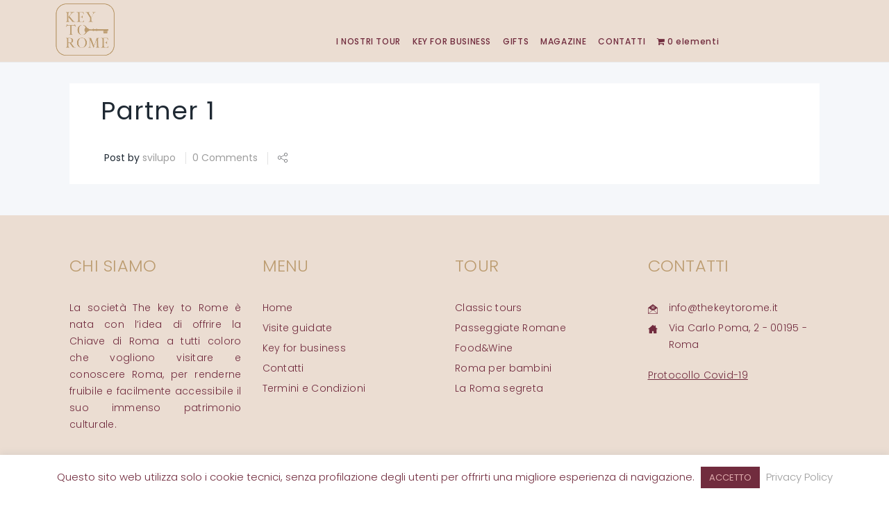

--- FILE ---
content_type: text/html; charset=UTF-8
request_url: https://thekeytorome.it/partner/partner-1/
body_size: 14546
content:
<!DOCTYPE html>
<html dir="ltr" lang="it-IT" prefix="og: https://ogp.me/ns#">

<head>
	<meta charset="utf-8">
	<meta http-equiv="X-UA-Compatible" content="IE=edge">
	<meta name="viewport" content="width=device-width, initial-scale=1.0">
	<link rel="profile" href="https://gmpg.org/xfn/11">
	<link rel="pingback" href="https://thekeytorome.it/xmlrpc.php">

	<!-- favion -->
	<title>Partner 1 - The Key to Rome</title>

		<!-- All in One SEO 4.7.4.2 - aioseo.com -->
		<meta name="robots" content="max-image-preview:large" />
		<link rel="canonical" href="https://thekeytorome.it/partner/partner-1/" />
		<meta name="generator" content="All in One SEO (AIOSEO) 4.7.4.2" />
		<meta property="og:locale" content="it_IT" />
		<meta property="og:site_name" content="The Key to Rome -" />
		<meta property="og:type" content="article" />
		<meta property="og:title" content="Partner 1 - The Key to Rome" />
		<meta property="og:url" content="https://thekeytorome.it/partner/partner-1/" />
		<meta property="article:published_time" content="2016-05-15T14:38:39+00:00" />
		<meta property="article:modified_time" content="2016-05-15T14:38:39+00:00" />
		<meta name="twitter:card" content="summary_large_image" />
		<meta name="twitter:title" content="Partner 1 - The Key to Rome" />
		<script type="application/ld+json" class="aioseo-schema">
			{"@context":"https:\/\/schema.org","@graph":[{"@type":"BreadcrumbList","@id":"https:\/\/thekeytorome.it\/partner\/partner-1\/#breadcrumblist","itemListElement":[{"@type":"ListItem","@id":"https:\/\/thekeytorome.it\/#listItem","position":1,"name":"Home","item":"https:\/\/thekeytorome.it\/","nextItem":"https:\/\/thekeytorome.it\/partner\/partner-1\/#listItem"},{"@type":"ListItem","@id":"https:\/\/thekeytorome.it\/partner\/partner-1\/#listItem","position":2,"name":"Partner 1","previousItem":"https:\/\/thekeytorome.it\/#listItem"}]},{"@type":"Organization","@id":"https:\/\/thekeytorome.it\/#organization","name":"The Key to Rome","url":"https:\/\/thekeytorome.it\/"},{"@type":"Person","@id":"https:\/\/thekeytorome.it\/author\/svilupo\/#author","url":"https:\/\/thekeytorome.it\/author\/svilupo\/","name":"svilupo","image":{"@type":"ImageObject","@id":"https:\/\/thekeytorome.it\/partner\/partner-1\/#authorImage","url":"https:\/\/secure.gravatar.com\/avatar\/35286d7f2864371a577a1a0a2e692aff?s=96&d=mm&r=g","width":96,"height":96,"caption":"svilupo"}},{"@type":"WebPage","@id":"https:\/\/thekeytorome.it\/partner\/partner-1\/#webpage","url":"https:\/\/thekeytorome.it\/partner\/partner-1\/","name":"Partner 1 - The Key to Rome","inLanguage":"it-IT","isPartOf":{"@id":"https:\/\/thekeytorome.it\/#website"},"breadcrumb":{"@id":"https:\/\/thekeytorome.it\/partner\/partner-1\/#breadcrumblist"},"author":{"@id":"https:\/\/thekeytorome.it\/author\/svilupo\/#author"},"creator":{"@id":"https:\/\/thekeytorome.it\/author\/svilupo\/#author"},"datePublished":"2016-05-15T14:38:39+02:00","dateModified":"2016-05-15T14:38:39+02:00"},{"@type":"WebSite","@id":"https:\/\/thekeytorome.it\/#website","url":"https:\/\/thekeytorome.it\/","name":"The Key to Rome","inLanguage":"it-IT","publisher":{"@id":"https:\/\/thekeytorome.it\/#organization"}}]}
		</script>
		<!-- All in One SEO -->

<link rel='dns-prefetch' href='//connect.facebook.net' />
<link rel='dns-prefetch' href='//fonts.googleapis.com' />
<link rel='dns-prefetch' href='//s.w.org' />
<link href='https://fonts.gstatic.com' crossorigin rel='preconnect' />
<link rel="alternate" type="application/rss+xml" title="The Key to Rome &raquo; Feed" href="https://thekeytorome.it/feed/" />
<link rel="alternate" type="application/rss+xml" title="The Key to Rome &raquo; Feed dei commenti" href="https://thekeytorome.it/comments/feed/" />
<link rel="alternate" type="text/calendar" title="The Key to Rome &raquo; iCal Feed" href="https://thekeytorome.it/events/?ical=1" />
<style id="wpo-min-header-1" media="only screen and (max-width: 768px)">:root{--woocommerce:#a46497;--wc-green:#7ad03a;--wc-red:#a00;--wc-orange:#ffba00;--wc-blue:#2ea2cc;--wc-primary:#a46497;--wc-primary-text:white;--wc-secondary:#ebe9eb;--wc-secondary-text:#515151;--wc-highlight:#77a464;--wc-highligh-text:white;--wc-content-bg:#fff;--wc-subtext:#767676}.woocommerce table.shop_table_responsive thead,.woocommerce-page table.shop_table_responsive thead{display:none}.woocommerce table.shop_table_responsive tbody tr:first-child td:first-child,.woocommerce-page table.shop_table_responsive tbody tr:first-child td:first-child{border-top:0}.woocommerce table.shop_table_responsive tbody th,.woocommerce-page table.shop_table_responsive tbody th{display:none}.woocommerce table.shop_table_responsive tr,.woocommerce-page table.shop_table_responsive tr{display:block}.woocommerce table.shop_table_responsive tr td,.woocommerce-page table.shop_table_responsive tr td{display:block;text-align:right!important}.woocommerce table.shop_table_responsive tr td.order-actions,.woocommerce-page table.shop_table_responsive tr td.order-actions{text-align:left!important}.woocommerce table.shop_table_responsive tr td::before,.woocommerce-page table.shop_table_responsive tr td::before{content:attr(data-title) ": ";font-weight:700;float:left}.woocommerce table.shop_table_responsive tr td.actions::before,.woocommerce table.shop_table_responsive tr td.product-remove::before,.woocommerce-page table.shop_table_responsive tr td.actions::before,.woocommerce-page table.shop_table_responsive tr td.product-remove::before{display:none}.woocommerce table.shop_table_responsive tr:nth-child(2n) td,.woocommerce-page table.shop_table_responsive tr:nth-child(2n) td{background-color:rgba(0,0,0,.025)}.woocommerce table.my_account_orders tr td.order-actions,.woocommerce-page table.my_account_orders tr td.order-actions{text-align:left}.woocommerce table.my_account_orders tr td.order-actions::before,.woocommerce-page table.my_account_orders tr td.order-actions::before{display:none}.woocommerce table.my_account_orders tr td.order-actions .button,.woocommerce-page table.my_account_orders tr td.order-actions .button{float:none;margin:.125em .25em .125em 0}.woocommerce .col2-set .col-1,.woocommerce .col2-set .col-2,.woocommerce-page .col2-set .col-1,.woocommerce-page .col2-set .col-2{float:none;width:100%}.woocommerce ul.products[class*=columns-] li.product,.woocommerce-page ul.products[class*=columns-] li.product{width:48%;float:left;clear:both;margin:0 0 2.992em}.woocommerce ul.products[class*=columns-] li.product:nth-child(2n),.woocommerce-page ul.products[class*=columns-] li.product:nth-child(2n){float:right;clear:none!important}.woocommerce #content div.product div.images,.woocommerce #content div.product div.summary,.woocommerce div.product div.images,.woocommerce div.product div.summary,.woocommerce-page #content div.product div.images,.woocommerce-page #content div.product div.summary,.woocommerce-page div.product div.images,.woocommerce-page div.product div.summary{float:none;width:100%}.woocommerce #content table.cart .product-thumbnail,.woocommerce table.cart .product-thumbnail,.woocommerce-page #content table.cart .product-thumbnail,.woocommerce-page table.cart .product-thumbnail{display:none}.woocommerce #content table.cart td.actions,.woocommerce table.cart td.actions,.woocommerce-page #content table.cart td.actions,.woocommerce-page table.cart td.actions{text-align:left}.woocommerce #content table.cart td.actions .coupon,.woocommerce table.cart td.actions .coupon,.woocommerce-page #content table.cart td.actions .coupon,.woocommerce-page table.cart td.actions .coupon{float:none;padding-bottom:.5em}.woocommerce #content table.cart td.actions .coupon::after,.woocommerce #content table.cart td.actions .coupon::before,.woocommerce table.cart td.actions .coupon::after,.woocommerce table.cart td.actions .coupon::before,.woocommerce-page #content table.cart td.actions .coupon::after,.woocommerce-page #content table.cart td.actions .coupon::before,.woocommerce-page table.cart td.actions .coupon::after,.woocommerce-page table.cart td.actions .coupon::before{content:" ";display:table}.woocommerce #content table.cart td.actions .coupon::after,.woocommerce table.cart td.actions .coupon::after,.woocommerce-page #content table.cart td.actions .coupon::after,.woocommerce-page table.cart td.actions .coupon::after{clear:both}.woocommerce #content table.cart td.actions .coupon .button,.woocommerce #content table.cart td.actions .coupon .input-text,.woocommerce #content table.cart td.actions .coupon input,.woocommerce table.cart td.actions .coupon .button,.woocommerce table.cart td.actions .coupon .input-text,.woocommerce table.cart td.actions .coupon input,.woocommerce-page #content table.cart td.actions .coupon .button,.woocommerce-page #content table.cart td.actions .coupon .input-text,.woocommerce-page #content table.cart td.actions .coupon input,.woocommerce-page table.cart td.actions .coupon .button,.woocommerce-page table.cart td.actions .coupon .input-text,.woocommerce-page table.cart td.actions .coupon input{width:48%;box-sizing:border-box}.woocommerce #content table.cart td.actions .coupon .button.alt,.woocommerce #content table.cart td.actions .coupon .input-text+.button,.woocommerce table.cart td.actions .coupon .button.alt,.woocommerce table.cart td.actions .coupon .input-text+.button,.woocommerce-page #content table.cart td.actions .coupon .button.alt,.woocommerce-page #content table.cart td.actions .coupon .input-text+.button,.woocommerce-page table.cart td.actions .coupon .button.alt,.woocommerce-page table.cart td.actions .coupon .input-text+.button{float:right}.woocommerce #content table.cart td.actions .button,.woocommerce table.cart td.actions .button,.woocommerce-page #content table.cart td.actions .button,.woocommerce-page table.cart td.actions .button{display:block;width:100%}.woocommerce .cart-collaterals .cart_totals,.woocommerce .cart-collaterals .cross-sells,.woocommerce .cart-collaterals .shipping_calculator,.woocommerce-page .cart-collaterals .cart_totals,.woocommerce-page .cart-collaterals .cross-sells,.woocommerce-page .cart-collaterals .shipping_calculator{width:100%;float:none;text-align:left}.woocommerce-page.woocommerce-checkout form.login .form-row,.woocommerce.woocommerce-checkout form.login .form-row{width:100%;float:none}.woocommerce #payment .terms,.woocommerce-page #payment .terms{text-align:left;padding:0}.woocommerce #payment #place_order,.woocommerce-page #payment #place_order{float:none;width:100%;box-sizing:border-box;margin-bottom:1em}.woocommerce .lost_reset_password .form-row-first,.woocommerce .lost_reset_password .form-row-last,.woocommerce-page .lost_reset_password .form-row-first,.woocommerce-page .lost_reset_password .form-row-last{width:100%;float:none;margin-right:0}.woocommerce-account .woocommerce-MyAccount-content,.woocommerce-account .woocommerce-MyAccount-navigation{float:none;width:100%}.single-product .twentythirteen .panel{padding-left:20px!important;padding-right:20px!important}</style>
<style id='woocommerce-inline-inline-css' type='text/css'>
.woocommerce form .form-row .required { visibility: visible; }
</style>
<link rel='stylesheet' id='wpo_min-header-0-css'  href='https://thekeytorome.it/wp-content/cache/wpo-minify/1761739064/assets/wpo-minify-header-2a06535a.min.css' type='text/css' media='all' />
<link rel='stylesheet' id='wpo_min-header-2-css'  href='https://thekeytorome.it/wp-content/cache/wpo-minify/1761739064/assets/wpo-minify-header-b6009452.min.css' type='text/css' media='all' />
<script type='text/javascript' id='wpo_min-header-0-js-extra'>
/* <![CDATA[ */
var Cli_Data = {"nn_cookie_ids":[],"cookielist":[],"non_necessary_cookies":[],"ccpaEnabled":"","ccpaRegionBased":"","ccpaBarEnabled":"","strictlyEnabled":["necessary","obligatoire"],"ccpaType":"gdpr","js_blocking":"1","custom_integration":"","triggerDomRefresh":"","secure_cookies":""};
var cli_cookiebar_settings = {"animate_speed_hide":"500","animate_speed_show":"500","background":"#ffffff","border":"#b1a6a6c2","border_on":"","button_1_button_colour":"#712c3e","button_1_button_hover":"#5a2332","button_1_link_colour":"#deabac","button_1_as_button":"1","button_1_new_win":"","button_2_button_colour":"#333","button_2_button_hover":"#292929","button_2_link_colour":"#444","button_2_as_button":"","button_2_hidebar":"","button_3_button_colour":"#3566bb","button_3_button_hover":"#2a5296","button_3_link_colour":"#fff","button_3_as_button":"1","button_3_new_win":"","button_4_button_colour":"#000","button_4_button_hover":"#000000","button_4_link_colour":"#333333","button_4_as_button":"","button_7_button_colour":"#61a229","button_7_button_hover":"#4e8221","button_7_link_colour":"#fff","button_7_as_button":"1","button_7_new_win":"","font_family":"inherit","header_fix":"","notify_animate_hide":"1","notify_animate_show":"","notify_div_id":"#cookie-law-info-bar","notify_position_horizontal":"right","notify_position_vertical":"bottom","scroll_close":"","scroll_close_reload":"","accept_close_reload":"","reject_close_reload":"","showagain_tab":"1","showagain_background":"#fff","showagain_border":"#000","showagain_div_id":"#cookie-law-info-again","showagain_x_position":"100px","text":"#712c3e","show_once_yn":"","show_once":"10000","logging_on":"","as_popup":"","popup_overlay":"1","bar_heading_text":"","cookie_bar_as":"banner","popup_showagain_position":"bottom-right","widget_position":"left"};
var log_object = {"ajax_url":"https:\/\/thekeytorome.it\/wp-admin\/admin-ajax.php"};
var wc_add_to_cart_params = {"ajax_url":"\/wp-admin\/admin-ajax.php","wc_ajax_url":"\/?wc-ajax=%%endpoint%%","i18n_view_cart":"Visualizza carrello","cart_url":"https:\/\/thekeytorome.it\/carrello\/","is_cart":"","cart_redirect_after_add":"no"};
var wc_add_to_cart_params = {"ajax_url":"\/wp-admin\/admin-ajax.php","wc_ajax_url":"\/?wc-ajax=%%endpoint%%","i18n_view_cart":"Visualizza carrello","cart_url":"https:\/\/thekeytorome.it\/carrello\/","is_cart":"","cart_redirect_after_add":"no"};
/* ]]> */
</script>
<script type='text/javascript' src='https://thekeytorome.it/wp-content/cache/wpo-minify/1761739064/assets/wpo-minify-header-5ede5a46.min.js' id='wpo_min-header-0-js'></script>
<link rel="https://api.w.org/" href="https://thekeytorome.it/wp-json/" /><link rel="EditURI" type="application/rsd+xml" title="RSD" href="https://thekeytorome.it/xmlrpc.php?rsd" />
<link rel="wlwmanifest" type="application/wlwmanifest+xml" href="https://thekeytorome.it/wp-includes/wlwmanifest.xml" /> 
<meta name="generator" content="WordPress 6.0.11" />
<meta name="generator" content="WooCommerce 7.0.0" />
<link rel='shortlink' href='https://thekeytorome.it/?p=677' />
<link rel="alternate" type="application/json+oembed" href="https://thekeytorome.it/wp-json/oembed/1.0/embed?url=https%3A%2F%2Fthekeytorome.it%2Fpartner%2Fpartner-1%2F" />
<link rel="alternate" type="text/xml+oembed" href="https://thekeytorome.it/wp-json/oembed/1.0/embed?url=https%3A%2F%2Fthekeytorome.it%2Fpartner%2Fpartner-1%2F&#038;format=xml" />
<meta name="generator" content="WPML ver:4.5.11 stt:1,27;" />
<meta name="tec-api-version" content="v1"><meta name="tec-api-origin" content="https://thekeytorome.it"><link rel="alternate" href="https://thekeytorome.it/wp-json/tribe/events/v1/" /><script type="text/javascript"> /* <![CDATA[ */ var entradaObj = {}; var entrada_params = {"cookie_path":"","admin_ajax_url":"https:\/\/thekeytorome.it\/wp-admin\/admin-ajax.php","site_home_url":"https:\/\/thekeytorome.it\/","facebook_appId":false,"no_more_record_found":"NO MORE RECORD FOUND.","no_more_comment_found":"No more comment to load.","no_trip_matches":"No Trip matches your search criteria.","load_more":"LOAD MORE","loading":"LOADING...","procesing_msg":"Please wait while processing...","read_full_review":"Read Full Comment","hide_full_review":"Hide Full Comment","more_option":"More Option","hide_option":"Hide Option","email_mandatory_msg":"Email must be filled out.","uemail_mandatory_msg":"Username Or Email must be filled out.","fname_mandatory_msg":"Your first name must be filled out.","lname_mandatory_msg":"Your last name must be filled out.","aname_mandatory_msg":"Your name must be filled out.","uname_mandatory_msg":"Username must be filled out.","pass_mandatory_msg":"Password must be filled out.","rating_mandatory_msg":"Rating must be selected.","comment_mandatory_msg":"Comment must be filled out.","email_valid_msg":"Valid Email must be filled out.","entrada_locale":"it"};/* ]]> */ </script>
<meta property="fb:appid" content="" />
<meta property="og:type" content="website" />
<meta property="og:title" content="Partner 1" />
<meta property="og:url" content="https://thekeytorome.it/partner/partner-1/" />
<meta property="og:description" content="" />
<meta property="og:image" content="" />
<meta property="og:image:width" content="384" />
<meta property="og:image:height" content="250" />
<meta property="og:site_name" content="The Key to Rome" />
<meta property="og:locale" content="en_US" /><style title="Customizer color layout">
	a:hover {
		color: #bc9c70;
	}

	.sidebar .panel-heading a {
		color: #bc9c70;
	}

	.side-list.hovered-list a:hover {
		color: #bc9c70;
	}

	.side-list li.active a {
		color: #bc9c70;
	}

	.services-block.has-bg .ico-article:hover .content-title,
	.services-block.has-bg .ico-article:hover a {
		color: #bc9c70;
	}

	.services-block.has-bg .ico-article:hover .ico-holder {
		color: #bc9c70;
	}

	.dropdown-menu a:hover {
		color: #616e7c;
	}

	.feature-block li a:hover {
		color: #bc9c70;
	}

	.content-block.guide-add .social-networks a:hover {
		background: #bc9c70;
	}

	.btn.btn-primary:hover {
		border-color: #ffffff;
		background: #ffffff;
	}

	.btn.btn-default {
		border-color: #ffffff;
		background: #ebddd2;
	}

	.btn.btn-default:before {
		background: #bc9c70;
	}

	.btn.btn-default:hover {
		border-color: #bc9c70;
	}

	.btn.btn-info-sub {
		background: #bc9c70;
		border-color: #bc9c70;
	}

	.btn.btn-info-sub:hover {
		background: #bc9c70;
		border-color: #bc9c70;
	}

	.btn.btn-info {
		background: #bc9c70;
		border-color: #bc9c70;
	}

	.btn.btn-info:hover {
		background: #bc9c70;
		border-color: #bc9c70;
	}

	.btn.btn-white:hover {
		background: #fff;
		color: #bc9c70;
	}

	.btn-banner {
		color: #bc9c70;
		border: 1px solid #bc9c70;
	}

	.btn-banner:hover {
		background: #bc9c70;
	}

	.woocommerce input.button {
		background-color: #bc9c70;
	}

	.woocommerce input.button:hover {
		background-color: #bc9c70;
	}

	.filter-option .link.active,
	.filter-option .link:hover {
		color: #bc9c70;
	}

	.pagination-wrap .btn-next a:hover,
	.pagination-wrap .btn-prev a:hover {
		background: none;
		color: #bc9c70;
	}

	.pagination-wrap.pagination-solid {
		background: #bc9c70;
	}

	.pagination-wrap li a:hover {
		background: #bc9c70;
	}

	.pagination-wrap li.active a {
		background: #bc9c70;
	}

	.pagination-wrap li.active a:hover {
		background: #bc9c70;
	}

	.count-block .block-1 {
		background: #ffffff;
	}

	.count-block .block-2 {
		background: #ffffff;
	}

	.count-block .block-3 {
		background: #bc9c70;
	}

	.count-block .block-4 {
		background: #bc9c70;
	}

	.article.has-hover-s2:hover h3 a {
		color: #bc9c70;
	}

	.article.has-hover-s3:hover h3 a {
		color: #bc9c70;
	}

	.article .hover-article a:hover {
		color: #bc9c70;
	}

	.article .ico-action a:hover {
		color: #bc9c70;
	}

	.article h3 a:hover {
		color: #bc9c70;
	}

	.article .img-wrap .social-networks a {
		background: #bc9c70;
	}

	.article .thumbnail:hover h3 a {
		color: #bc9c70;
	}

	.article .thumbnail:hover footer .price span {
		color: #bc9c70;
	}

	.article.blog-article:hover .heading {
		color: #bc9c70;
	}

	.article.blog-article:hover .heading h3 a {
		color: #bc9c70;
	}

	.article.blog-article:hover .link-view a {
		color: #bc9c70;
	}

	.article.blog-article:hover .star-rating a,
	.article.blog-article:hover .star-rating span {
		color: #bc9c70;
	}

	.article.blog-article .footer-sub a:hover {
		color: #bc9c70;
	}

	.blog-single .meta-article a:hover {
		color: #bc9c70;
	}

	.meta-article .ico-action a:hover {
		color: #bc9c70;
	}

	.img-article .holder:hover .caption,
	.img-article .holder:hover .text-block {
		background: #bc9c70;
	}

	.list-view .article .thumbnail:hover h3 a {
		color: #bc9c70;
	}

	.list-view .article .thumbnail:hover .price span {
		color: #bc9c70;
	}

	.list-view .article .thumbnail:hover .activity-level .ico {
		color: #bc9c70;
	}

	.list-view .article .thumbnail:hover .star-rating {
		color: #bc9c70;
	}

	.list-view .article .ico-action a:hover {
		color: #bc9c70;
	}

	.recent-block .thumbnail:hover .sub-info span:last-child {
		color: #bc9c70;
	}

	.recent-block .article .popup {
		background: #bc9c70;
	}

	.recent-block .article .popup:before {
		border-top-color: #bc9c70;
	}

	.datepicker table tr td.day:hover,
	.datepicker table tr td span:hover,
	.datepicker table tr td.day.focused {
		background: #bc9c70;
	}

	.datepicker .datepicker-switch:hover,
	.datepicker .prev:hover,
	.datepicker .next:hover,
	.datepicker tfoot tr th:hover {
		background: #bc9c70;
	}

	.datepicker table tr td.day.focused,
	.datepicker table tr td span.focused {
		color: #ebddd2;
	}

	.datepicker table tr td.active:hover,
	.datepicker table tr td.active:hover:hover,
	.datepicker table tr td.active.disabled:hover,
	.datepicker table tr td.active.disabled:hover:hover,
	.datepicker table tr td.active:active,
	.datepicker table tr td.active:hover:active,
	.datepicker table tr td.active.disabled:active,
	.datepicker table tr td.active.disabled:hover:active,
	.datepicker table tr td.active.active,
	.datepicker table tr td.active:hover.active,
	.datepicker table tr td.active.disabled.active,
	.datepicker table tr td.active.disabled:hover.active,
	.datepicker table tr td.active.disabled,
	.datepicker table tr td.active:hover.disabled,
	.datepicker table tr td.active.disabled.disabled,
	.datepicker table tr td.active.disabled:hover.disabled,
	.datepicker table tr td.active[disabled],
	.datepicker table tr td.active:hover[disabled],
	.datepicker table tr td.active.disabled[disabled],
	.datepicker table tr td.active.disabled:hover[disabled],
	.datepicker table tr td span.active:hover,
	.datepicker table tr td span.active:hover:hover,
	.datepicker table tr td span.active.disabled:hover,
	.datepicker table tr td span.active.disabled:hover:hover,
	.datepicker table tr td span.active:active,
	.datepicker table tr td span.active:hover:active,
	.datepicker table tr td span.active.disabled:active,
	.datepicker table tr td span.active.disabled:hover:active,
	.datepicker table tr td span.active.active,
	.datepicker table tr td span.active:hover.active,
	.datepicker table tr td span.active.disabled.active,
	.datepicker table tr td span.active.disabled:hover.active,
	.datepicker table tr td span.active.disabled,
	.datepicker table tr td span.active:hover.disabled,
	.datepicker table tr td span.active.disabled.disabled,
	.datepicker table tr td span.active.disabled:hover.disabled,
	.datepicker table tr td span.active[disabled],
	.datepicker table tr td span.active:hover[disabled],
	.datepicker table tr td span.active.disabled[disabled],
	.datepicker table tr td span.active.disabled:hover[disabled] {
		background: #bc9c70;
	}

	.datepicker table tr td.today,
	.datepicker table tr td.today.disabled,
	.datepicker table tr td.today.disabled:hover {
		background: #bc9c70;
	}

	.jcf-select-drop.jcf-select-trip-select-v2 .jcf-hover {
		background: #bc9c70;
	}

	.image-slide .controls a {
		background: #bc9c70;
	}

	.image-slide .controls a:hover {
		background: #bc9c70;
	}

	.popup {
		background: #bc9c70;
	}

	.popup:before {
		border-bottom: 7px solid #bc9c70;
	}

	.pop-opener:hover [class^='icon-'],
	.pop-opener:hover [class*=' icon-'] {
		color: #bc9c70;
	}

	.article .pop-opener:hover [class^='icon-'],
	.article .pop-opener:hover [class*=' icon-'] {
		color: #bc9c70;
	}

	.article .popup {
		background: #bc9c70;
	}

	.article .popup:before {
		border-bottom-color: #bc9c70;
	}

	.comment-slot .name a:hover {
		color: #bc9c70;
	}

	.comments .comment-slot .text:hover a {
		color: #bc9c70;
	}

	.comments .comment-slot .text:hover .star-rating {
		color: #bc9c70;
	}

	.comments .link-more a:hover {
		color: #bc9c70;
	}

	.featured-content.feature-small {
		background: #bc9c70;
	}

	.progress .progress-bar {
		background: #bc9c70;
	}

	.progress .value {
		background: #bc9c70;
	}

	.progress .value:before {
		border-color: #bc9c70transparent transparent;
	}

	.block-quotation {
		background: #bc9c70;
	}

	.partner-block a:before {
		background: #bc9c70;
	}

	.content-intro .map-col .holder {
		background: #bc9c70;
	}

	.trip-info .reviews-info .star-rating {
		color: #bc9c70;
	}

	#tour-slide .owl-prev:hover,
	#tour-slide .owl-next:hover {
		background: #bc9c70;
	}

	.demo-wrapper .owl-theme .owl-controls .owl-buttons .owl-next,
	.demo-wrapper .owl-theme .owl-controls .owl-buttons .owl-prev {
		background: #ebddd2;
	}

	.demo-wrapper .owl-theme .owl-controls .owl-buttons .owl-next:hover,
	.demo-wrapper .owl-theme .owl-controls .owl-buttons .owl-prev:hover {
		background: #bc9c70;
	}

	.trip-detail .nav-wrap {
		background: #bc9c70;
	}

	.top-user-panel>li>a:hover,
	.top-right-panel>li>a:hover,
	.top-right-panel>li>a:hover {
		color: #bc9c70;
	}

	.header-box:hover {
		color: #bc9c70;
	}

	.header-box a:hover {
		color: #bc9c70;
	}

	.nav-tabs>li.active a,
	.nav-tabs>li:focus a {
		color: #bc9c70;
	}

	.nav-tabs>li.active a:hover,
	.nav-tabs>li.active a.active,
	.nav-tabs>li.active a:focus,
	.nav-tabs>li:focus a:hover,
	.nav-tabs>li:focus a.active,
	.nav-tabs>li:focus a:focus {
		color: #bc9c70;
	}

	.nav-tabs>li>a:hover {
		color: #bc9c70;
	}

	.carousel .carousel-control:hover {
		background: #bc9c70;
	}

	.reviews-slot .name a:hover {
		color: #bc9c70;
	}

	.trip-form {
		box-shadow: none;
		background: rgba(, .80);
		border: 10px solid rgba(, .95);
	}

	.jcf-select.jcf-select-filter-select {
		background: #bc9c70;
	}

	.jcf-select.jcf-select-sort-select {
		background: #bc9c70;
	}

	.jcf-select-trip .jcf-select-drop-content {
		background: rgba(, .61);
	}

	.jcf-select-trip .jcf-list {
		background: rgba(, .61);
	}

	.jcf-select-trip .jcf-hover {
		background: rgba(50, 157, 136, .61);
	}

	.comment-form .form-rate .star-rating>span:hover {
		color: #bc9c70;
	}

	.contact-info .tel.bg-blue {
		background: #bc9c70;
	}

	.contact-form [type='submit'].btn {
		border-color: #bc9c70;
	}

	.contact-form [type='submit'].btn:hover {
		background: #bc9c70;
	}

	.contact-confirmation {
		color: #bc9c70;
	}

	.error {
		color: #bc9c70;
	}

	.special-block {
		background: #bc9c70;
	}

	.browse-block .column.browse-destination a {
		background: #bc9c70;
	}

	.browse-block .column.browse-adventures a {
		background: #bc9c70;
	}

	.cart-holder .delete:hover {
		color: #bc9c70;
	}

	.footer-nav a:hover {
		color: #ffffff;
	}

	.social-wrap li a:hover {
		color: #bc9c70;
	}

	.footer-bottom a:hover {
		color: #ffffff;
	}

	.cart-list .name a:hover {
		color: #616e7c;
	}

	.cart-list li:hover a {
		color: #616e7c;
	}

	.cart-list li:hover .name a {
		color: #616e7c;
	}

	#scroll-to-top {
		background: #616e7c;
	}

	/* From Woocommerce */

	.product-detail-container .nav-v li a {
		border: 2px solid #ebddd2;
	}

	.product-detail-container .nav-v li.active a,
	.product-detail-container .nav-v li:focus a {
		border: 2px solid #bc9c70;
	}

	.woocommerce a.button,
	.woocommerce input.button,
	.woocommerce button.button {
		background-color: #bc9c70!important;
	}

	.woocommerce a.button:hover,
	.woocommerce input.button:hover,
	.woocommerce button.button:hover {
		background: #bc9c70!important;
	}

	.woocommerce .woocommerce-info {
		border-top: 3px solid #bc9c70;
	}

	.woocommerce-MyAccount-navigation-link.is-active a {
		color: #bc9c70;
	}

	/* Media Query Colors Customization */

	@media only screen and (min-width: 992px) {

		.default-page #header.white-header.fixed-position .navbar-default .navbar-nav>li>a:hover,
		#header.white-header.fixed-position .navbar-default .navbar-nav>li>a:hover {
			color: #bc9c70;
		}

		.default-page #header.white-header.fixed-position .navbar-default .navbar-nav>li.hover>a,
		#header.white-header.fixed-position .navbar-default .navbar-nav>li.hover>a {
			color: #bc9c70;
		}

		.default-page #header.default-white-header .navbar-default .navbar-nav>li>a:hover,
		#header.default-white-header .navbar-default .navbar-nav>li>a:hover {
			color: #bc9c70;
		}

		.default-page #header.default-white-header .navbar-default .navbar-nav>li.hover>a,
		#header.default-white-header .navbar-default .navbar-nav>li.hover>a {
			color: #bc9c70;
		}

		.dropdown-menu .drop-holder .col:hover .title,
		.dropdown-menu .drop-holder .col:hover .title a {
			color: #616e7c;
		}

	}

	@media only screen and (min-width: 1025px) {

		#header.fixed-position .navbar-default .navbar-nav>li>a:hover {
			color: #bc9c70;
		}

		#header.fixed-position .navbar-default .navbar-nav>li>a:active {
			color: #bc9c70;
		}

		#header.fixed-position .search-form .search-opener:hover {
			color: #bc9c70;
		}

	}
</style>
<style type='text/css' id="customizer-styles">
	h2{color: #000000;text-transform: none !important;}h3{color: #712c3e;}h4{color: #712c3e;}h5{color: #000000;}.preloader{ display:none; }@media only screen and (min-width: 992px) {  #header { height: 90px; } .logo{ height:90px; }.navbar-default .navbar-nav > li { height: 90px; }.logo img { max-height:90px; } } @media only screen and (min-width: 992px) {.nav-right { max-width: calc(100% - 90px); } .logo img{ width:90px; } }.jcf-select.jcf-select-trip-banner .jcf-select-text{color: #e6e6ff;}.trip-form.banner-trip-form .date.picker-solid-bg:before{color: #e6e6ff;}.jcf-select.jcf-select-trip-banner .jcf-select-opener:after, .trip-form.banner-trip-form .input-group.date .input-group-addon{color: #e6e6ff;}.trip-form.banner-trip-form .input-group.date, .jcf-select.jcf-select-trip-banner{background: rgba( 235, 221, 210, 1 );}.jcf-select-trip.jcf-select-trip-banner .jcf-list{background: rgba( 113, 44, 62, 1 );}.jcf-select-trip.jcf-select-trip-banner .jcf-hover{background:rgba( 113, 44, 62, 1 );}.jcf-select-trip.jcf-select-trip-banner .jcf-option{color: #e6e6ff;}.trip-form.banner-trip-form .btn-trip{background: #3525e6;color: #e6e6ff;}.trip-form.banner-trip-form .btn-trip:hover{background: #1d0ebe;color: #ffffff;}.feature-block li a .ico{color: #bc9c70;}.feature-block li a .info{color: #bc9c70;}.feature-block li a:hover .ico{color: #595959;}.feature-block li a:hover .info{color: #712c3e;}.article h3 a, h1.small-size{ color: #712c3e; }.newsletter-form .form-control{color: #712b3e;}.newsletter-form .form-control::-webkit-input-placeholder{ color: #712b3e;}.newsletter-form .form-control:-moz-placeholder{color: #712b3e;}.newsletter-form .form-control::-moz-placeholder{color: #712b3e;}.newsletter-form .form-control:-ms-input-placeholder{color: #712b3e;}.newsletter-form .input-holder{border-color: #712b3e;}.newsletter-form [type='submit']{ border-color: #712b3e;color: #712b3e;}.newsletter-form [type='submit']:hover{background: #712b3e;color: #712b3e;}.newsletter-form .info { color: #712b3e; }.footer-nav h3{ color: #bc9c70; }.footer-nav ul li{ color: #712b3e; }.footer-nav a{ color: #712b3e; }.footer-nav a:hover{ color: #712c3e; }.social-wrap li a{ color: #bc9c70; }.social-wrap li a:hover{ color: #712b3e; }a{color: #9d9d9d;}.btn-info-sub.btn-md{color: #712c3e;background-color: #ebddd2;border: none;}.btn.btn-default{border: none;}.btn.btn-primary{color: #712c3e;background-color: #ebddd2;border: none;}.btn.btn-primary:hover{background: #ebddd2;border-color: #5d55fa;}#header .navbar-default .navbar-nav > li.menu-item > a{font-size: 15px;}#header .navbar-default .navbar-nav > li.menu-item > a, .default-page #header.default-white-header .navbar-default .navbar-nav > li.menu-item > a, #header.default-white-header .navbar-default .navbar-nav > li.menu-item > a, #header.fixed-position .navbar-default .navbar-nav > li.menu-item > a{color: #712c3e;}#header.fixed-position .navbar-default .navbar-nav > li.menu-item > a, .default-page #header.white-header.fixed-position .navbar-default .navbar-nav > li.menu-item > a, #header.white-header.fixed-position .navbar-default .navbar-nav > li.menu-item > a, .default-page #header.default-white-header.fixed-position .navbar-default .navbar-nav > li.menu-item > a, #header.default-white-header.fixed-position .navbar-default .navbar-nav > li.menu-item > a{color: #712c3e;}.default-page #header.white-header.fixed-position .navbar-default .navbar-nav > li > a:hover, #header.white-header.fixed-position .navbar-default .navbar-nav > li > a:hover, .default-page #header.default-white-header .navbar-default .navbar-nav > li > a:hover, #header.default-white-header .navbar-default .navbar-nav > li > a:hover, #header .navbar-default .navbar-nav > li.menu-item > a:hover, #header.fixed-position .navbar-default .navbar-nav > li.menu-item > a:hover{color: #712c3e;}.nav-tabs > li.active a, .nav-tabs > li > a:hover, .nav-tabs > li.active a:hover{color: #712c3e;}.top-user-panel > li > a:hover, .top-right-panel > li > a:hover{color: #ae208e;}#footer{background: #deabac;}</style>

	<script type="text/javascript" id="custom-js">
		/* custom JS */
		jQuery(document).ready(function($) {
			"var figure = $(\".video\").hover( hoverVideo, hideVideo );\n\nfunction hoverVideo(e) {  \n    $('video', this).get(0).play(); \n}\n\nfunction hideVideo(e) {\n    $('video', this).get(0).pause(); \n}"		});
	</script>
	<style type="text/css" id="custom-css">
		/* custom CSS */
		#header {
overflow: hidden !important;
}

.footer-bottom a {
    color: #C1A37A;
}

.footer-bottom a:hover{
    color: #712B3E;
}

.product-detail-container .col-wrapper .col {
    display: table-cell;
    vertical-align: top;
}

.nav-tabs &gt; li {
    width: auto;
    padding: 25px 10px;
}
	</style>
<style> @media only screen and ( min-width: 992px ) { .trip-form .holder { width: %; } }</style>	<noscript><style>.woocommerce-product-gallery{ opacity: 1 !important; }</style></noscript>
	<meta name="generator" content="Powered by WPBakery Page Builder - drag and drop page builder for WordPress."/>
<meta name="generator" content="Powered by Slider Revolution 6.2.14 - responsive, Mobile-Friendly Slider Plugin for WordPress with comfortable drag and drop interface." />
<link rel="icon" href="https://thekeytorome.it/wp-content/uploads/2020/06/cropped-Unknown-1-32x32.png" sizes="32x32" />
<link rel="icon" href="https://thekeytorome.it/wp-content/uploads/2020/06/cropped-Unknown-1-192x192.png" sizes="192x192" />
<link rel="apple-touch-icon" href="https://thekeytorome.it/wp-content/uploads/2020/06/cropped-Unknown-1-180x180.png" />
<meta name="msapplication-TileImage" content="https://thekeytorome.it/wp-content/uploads/2020/06/cropped-Unknown-1-270x270.png" />
<script type="text/javascript">function setREVStartSize(e){
			//window.requestAnimationFrame(function() {				 
				window.RSIW = window.RSIW===undefined ? window.innerWidth : window.RSIW;	
				window.RSIH = window.RSIH===undefined ? window.innerHeight : window.RSIH;	
				try {								
					var pw = document.getElementById(e.c).parentNode.offsetWidth,
						newh;
					pw = pw===0 || isNaN(pw) ? window.RSIW : pw;
					e.tabw = e.tabw===undefined ? 0 : parseInt(e.tabw);
					e.thumbw = e.thumbw===undefined ? 0 : parseInt(e.thumbw);
					e.tabh = e.tabh===undefined ? 0 : parseInt(e.tabh);
					e.thumbh = e.thumbh===undefined ? 0 : parseInt(e.thumbh);
					e.tabhide = e.tabhide===undefined ? 0 : parseInt(e.tabhide);
					e.thumbhide = e.thumbhide===undefined ? 0 : parseInt(e.thumbhide);
					e.mh = e.mh===undefined || e.mh=="" || e.mh==="auto" ? 0 : parseInt(e.mh,0);		
					if(e.layout==="fullscreen" || e.l==="fullscreen") 						
						newh = Math.max(e.mh,window.RSIH);					
					else{					
						e.gw = Array.isArray(e.gw) ? e.gw : [e.gw];
						for (var i in e.rl) if (e.gw[i]===undefined || e.gw[i]===0) e.gw[i] = e.gw[i-1];					
						e.gh = e.el===undefined || e.el==="" || (Array.isArray(e.el) && e.el.length==0)? e.gh : e.el;
						e.gh = Array.isArray(e.gh) ? e.gh : [e.gh];
						for (var i in e.rl) if (e.gh[i]===undefined || e.gh[i]===0) e.gh[i] = e.gh[i-1];
											
						var nl = new Array(e.rl.length),
							ix = 0,						
							sl;					
						e.tabw = e.tabhide>=pw ? 0 : e.tabw;
						e.thumbw = e.thumbhide>=pw ? 0 : e.thumbw;
						e.tabh = e.tabhide>=pw ? 0 : e.tabh;
						e.thumbh = e.thumbhide>=pw ? 0 : e.thumbh;					
						for (var i in e.rl) nl[i] = e.rl[i]<window.RSIW ? 0 : e.rl[i];
						sl = nl[0];									
						for (var i in nl) if (sl>nl[i] && nl[i]>0) { sl = nl[i]; ix=i;}															
						var m = pw>(e.gw[ix]+e.tabw+e.thumbw) ? 1 : (pw-(e.tabw+e.thumbw)) / (e.gw[ix]);					
						newh =  (e.gh[ix] * m) + (e.tabh + e.thumbh);
					}				
					if(window.rs_init_css===undefined) window.rs_init_css = document.head.appendChild(document.createElement("style"));					
					document.getElementById(e.c).height = newh+"px";
					window.rs_init_css.innerHTML += "#"+e.c+"_wrapper { height: "+newh+"px }";				
				} catch(e){
					console.log("Failure at Presize of Slider:" + e)
				}					   
			//});
		  };</script>
	<!-- Fonts Plugin CSS - https://fontsplugin.com/ -->
	<style>
		:root {
--font-base: Poppins;
--font-headings: Poppins;
--font-input: Poppins;
}
body, #content, .entry-content, .post-content, .page-content, .post-excerpt, .entry-summary, .entry-excerpt, .widget-area, .widget, .sidebar, #sidebar, footer, .footer, #footer, .site-footer {
font-family: "Poppins" !important;
font-weight: 400 !important;
 }
#site-title, .site-title, #site-title a, .site-title a, .entry-title, .entry-title a, h1, h2, h3, h4, h5, h6, .widget-title {
font-family: "Poppins" !important;
font-weight: 300 !important;
 }
button, .button, input, select, textarea, .wp-block-button, .wp-block-button__link {
font-family: "Poppins" !important;
font-weight: 700 !important;
 }
#site-title, .site-title, #site-title a, .site-title a, #site-logo, #site-logo a, #logo, #logo a, .logo, .logo a, .wp-block-site-title, .wp-block-site-title a {
font-family: "Poppins" !important;
 }
.menu, .page_item a, .menu-item a, .wp-block-navigation, .wp-block-navigation-item__content {
font-family: "Poppins" !important;
font-style: normal !important;
font-weight: 500 !important;
 }
.entry-content, .entry-content p, .post-content, .page-content, .post-excerpt, .entry-summary, .entry-excerpt, .excerpt, .excerpt p, .type-post p, .type-page p, .wp-block-post-content, .wp-block-post-excerpt {
font-style: normal !important;
 }
.wp-block-post-title, .wp-block-post-title a, .entry-title, .entry-title a, .post-title, .post-title a, .page-title, .entry-content h1, #content h1, .type-post h1, .type-page h1 {
font-style: normal !important;
font-weight: 400 !important;
 }
.entry-content h3, .post-content h3, .page-content h3, #content h3, .type-post h3, .type-page h3 {
font-family: "Poppins" !important;
font-style: normal !important;
font-weight: 400 !important;
 }
.entry-content h4, .post-content h4, .page-content h4, #content h4, .type-post h4, .type-page h4 {
font-family: "Poppins" !important;
font-weight: 500 !important;
 }
	</style>
	<!-- Fonts Plugin CSS -->
	<noscript><style> .wpb_animate_when_almost_visible { opacity: 1; }</style></noscript></head>

<body class="wpb-js-composer js-comp-ver-5.1.1 vc_responsive default-page ">
	<div class="preloader" id="pageLoad">
		<div class="holder">
			<div class="coffee_cup"></div>
		</div>
	</div>
	<!-- main wrapper of the page -->
	<div id="wrapper">
		<div class="page-wrapper">
			<!-- main header of the page -->
						<header id="header" class="default-white-header header-v2">
									<div class="container-fluid">
						<!-- logo -->
						<div class="logo">
							<a href="https://thekeytorome.it/" class="logoanchor">
								<img class="normal " src="https://thekeytorome.it/wp-content/uploads/2020/06/logo_112020.png" alt="The Key to Rome">
								<img class="gray-logo " src="https://thekeytorome.it/wp-content/uploads/2020/06/logo_112020.png" alt="The Key to Rome">
								<span class="header_logo_text hide ">The Key to Rome</span>
							</a>
						</div>
						<!-- main navigation -->
						<nav class="navbar navbar-default">
							<div class="navbar-header">
								<button type="button" class="navbar-toggle nav-opener" data-toggle="collapse" data-target="#nav">
									<span class="sr-only">Toggle Navigation</span>
									<span class="icon-bar"></span>
									<span class="icon-bar"></span>
									<span class="icon-bar"></span>
								</button>
							</div>
							<!-- main menu items and drop for mobile -->
							<div class="collapse navbar-collapse" id="nav">
								<!-- main navbar -->
								<ul id="menu-main" class="nav navbar-nav nav-center"><li id="menu-item-6251" class="menu-item menu-item-type-post_type menu-item-object-page menu-item-6251"><a href="https://thekeytorome.it/visite-guidate/">I NOSTRI TOUR</a><li id="menu-item-6460" class="menu-item menu-item-type-post_type menu-item-object-page menu-item-6460"><a href="https://thekeytorome.it/key-for-business/">KEY FOR BUSINESS</a><li id="menu-item-6461" class="menu-item menu-item-type-post_type menu-item-object-page menu-item-6461"><a href="https://thekeytorome.it/gifts/">GIFTS</a><li id="menu-item-6808" class="menu-item menu-item-type-post_type menu-item-object-page menu-item-6808"><a href="https://thekeytorome.it/magazine/">MAGAZINE</a><li id="menu-item-6250" class="menu-item menu-item-type-post_type menu-item-object-page menu-item-6250"><a href="https://thekeytorome.it/contatti/">CONTATTI</a><li class="menu-item menu-item-type-post_type menu-item-object-page wpmenucartli wpmenucart-display-standard menu-item" id="wpmenucartli"><a class="wpmenucart-contents empty-wpmenucart-visible" href="https://thekeytorome.it/negozio/" title="Vai al negozio"><i class="wpmenucart-icon-shopping-cart-0" role="img" aria-label="Carrello"></i><span class="cartcontents">0 elementi</span></a></li></ul>								<ul class="nav navbar-nav navbar-right">
									<li class="visible-xs visible-sm">
						<a href="https://thekeytorome.it/login">
							<i class="material-icons">account_circle</i>
							<span class="text"> Login </span>
						</a>
					</li>
					<li class="hidden-xs hidden-sm ">
						<a href="https://thekeytorome.it/login">
							<i class="material-icons">account_circle</i>
						</a>
					</li>									<li class="visible-xs visible-sm cart-visible"><a href="https://thekeytorome.it/carrello/"><i class="material-icons">shopping_cart</i><span class="text">Cart</span></a></li><li class="hidden-xs hidden-sm nav-visible dropdown last-dropdown "><a href="https://thekeytorome.it/carrello/" data-toggle="dropdown"><i class="material-icons">shopping_cart</i><span class="text hidden-md hidden-lg">Cart</span><span class="text hidden-xs hidden-sm">0</span></a><div class="dropdown-menu dropdown-md"><div class="drop-wrap cart-wrap"><strong class="title">Shopping Cart</strong><div class="footer"><p>Cart is Empty</p></div></div></div></li>																		<li class="visible-md visible-lg nav-visible "><a href="#" class="search-opener"><span class="icon icon-search"></span></a></li>
								</ul>
															</div>
						</nav>
					</div>
								<!-- search form -->
					<form class="search-form" action="https://thekeytorome.it/find/tours/">
		<fieldset>
			<a href="#" class="search-opener hidden-md hidden-lg">
				<span class="icon-search"></span>
			</a>
			<div class="search-wrap">
				<a href="#" class="search-opener close">
					<span class="icon-cross"></span>
				</a>
				<div class="trip-form trip-form-v2 trip-search-main">
					<div class="trip-form-wrap">
						<div class="holder">
							<label>Departing</label>
							<div class='select-holder'>
								<div id="datepicker" class="input-group date" data-date-format="yyyy-mm-dd">
								<input class="form-control" name="start_date" placeholder="DEPARTURE" type="text" readonly />
								<span class="input-group-addon"><i class="icon-drop"></i></span>
							</div>							</div>
						</div>
						<div class="holder">
							<label>Returning</label>
							<div class='select-holder'>
								<div id="datepicker1" class="input-group date" data-date-format="yyyy-mm-dd">
							 <input class="form-control"  name="end_date"  placeholder="ARRIVAL" type="text" readonly />
							 <span class="input-group-addon"><i class="icon-drop"></i></span>
						 </div>							</div>
						</div>
						<div class="holder">
							<label>Select Region</label>
							<div class='select-holder'>
								<select class="trip-select trip-select-v2 region" name="destination" id="select-region">
									<option value="" class="hideme">Region</option>
									<option value="">Any Region</option>
																	</select>
							</div>
						</div>
						<div class="holder">
							<label>Select Activity</label>
							<div class='select-holder'>
								<select class="trip-select trip-select-v2 acitvity" name="product_cat" id="select-activity">
									<option value="" class="hideme">Activity</option>
									<option value="">Any Activity</option>
																					<option value="classic-tours">
													Classic tours												</option>
																					<option value="passeggiate-romane">
													Passeggiate Romane												</option>
																					<option value="roma-per-bambini">
													Roma per bambini												</option>
																					<option value="la-roma-segreta">
													La Roma segreta												</option>
																					<option value="la-dolce-vita">
													La Dolce Vita												</option>
																					<option value="botteghe-storiche">
													Botteghe storiche												</option>
																					<option value="winefood-tastings">
													Food&amp;Wine												</option>
																					<option value="key-to-italy">
													Key to Italy												</option>
																	</select>
							</div>
						</div>
						<div class="holder">
							<label>Price Range</label>
							<div class='select-holder'>
								<select class="trip-select trip-select-v2 price" name="price_range" id="price-range">
									<option value="" class="hideme">Price</option>
									<option value="">Any Price Range</option>
																	</select>
							</div>
						</div>
						<div class="holder">
							<button class="btn btn-trip btn-trip-v2" type="submit">
								Find Tours</button>
						</div>
					</div>
				</div>
			</div>
		</fieldset>
	</form>
			</header>
<main id="main">
	<div class="content-with-sidebar common-spacing content-left page-bg-colored">
		<div class="container">
							<div id="post-677" class="post-677 partner type-partner status-publish hentry">
					<div id="two-columns" class="row">
						<div id="content" class="col-sm-12 col-md-12">
							<div class="blog-holder">
								<article class="blog-single">
									<div class="description">
	<h1 class="content-main-heading">Partner 1</h1>
		<footer class="meta-article">

		<div class="footer-sub">
			<div class="rate-info">
				Post by <a href="#">svilupo</a>
			</div>

			<div class="comment">
								<a href="https://thekeytorome.it/partner/partner-1/">0 Comments</a>
			</div>
		</div>
		<ul class="ico-action">
			<li class="dropdown">
	    <a class="dLabel" data-toggle="dropdown" aria-haspopup="true" aria-expanded="false" href="#"><span class="icon-share"></span></a>
	    <ul class="dropdown-menu drop-social-share">
	    <li><a href="javascript:void(null);" class="facebook" onClick = "fb_callout(&quot;&quot;, &quot;&quot;, &quot;&quot;, &quot;&quot;);">
	        <span class="ico">
	            <span class="icon-facebook"></span>
	        </span>
	        <span class="text">Share</span>
	    </a>
	    </li>
	    <li><a href="javascript:void(null);" class="twitter" onClick ="share_on_twitter(&quot;&quot;, &quot;&quot;);">
	        <span class="ico">
	            <span class="icon-twitter"></span>
	        </span>
	        <span class="text">Tweet</span>
	    </a> </li>
	    </ul>
	    </li>		</ul>
	</footer>
</div>
								</article>
							</div>
						</div>
											</div>
				</div>
					</div>
	</div>
</main>
</div>
<footer id="footer">
	<div class="container footer-main">
		<!-- footer links -->
		<div class="row footer-holder">
			<nav class="col-md-6 col-lg-3 footer-nav"><h3 class="widget-title">CHI SIAMO</h3>			<div class="textwidget"><p style="color: #712b3e !important; text-align: justify;">La società The key to Rome è nata con l’idea di offrire la Chiave di Roma a tutti coloro che vogliono visitare e conoscere Roma, per renderne fruibile e facilmente accessibile il suo immenso patrimonio culturale.</p>
</div>
		</nav><nav class="col-md-6 col-lg-3 footer-nav"><h3 class="widget-title">MENU</h3><div class="menu-footer-2-container"><ul id="menu-footer-2" class="menu"><li id="menu-item-6577" class="menu-item menu-item-type-post_type menu-item-object-page menu-item-home menu-item-6577"><a href="https://thekeytorome.it/">Home</a></li>
<li id="menu-item-6579" class="menu-item menu-item-type-post_type menu-item-object-page menu-item-6579"><a href="https://thekeytorome.it/visite-guidate/">Visite guidate</a></li>
<li id="menu-item-6578" class="menu-item menu-item-type-post_type menu-item-object-page menu-item-6578"><a href="https://thekeytorome.it/key-for-business/">Key for business</a></li>
<li id="menu-item-6575" class="menu-item menu-item-type-post_type menu-item-object-page menu-item-6575"><a href="https://thekeytorome.it/contatti/">Contatti</a></li>
<li id="menu-item-9034" class="menu-item menu-item-type-post_type menu-item-object-page menu-item-9034"><a href="https://thekeytorome.it/termimi_condizioni/">Termini e Condizioni</a></li>
</ul></div></nav><nav class="col-md-6 col-lg-3 footer-nav"><h3 class="widget-title">TOUR</h3><div class="menu-footer-tour-container"><ul id="menu-footer-tour" class="menu"><li id="menu-item-6580" class="menu-item menu-item-type-taxonomy menu-item-object-product_cat menu-item-6580"><a href="https://thekeytorome.it/categoria-prodotto/classic-tours/">Classic tours</a></li>
<li id="menu-item-6582" class="menu-item menu-item-type-taxonomy menu-item-object-product_cat menu-item-6582"><a href="https://thekeytorome.it/categoria-prodotto/passeggiate-romane/">Passeggiate Romane</a></li>
<li id="menu-item-6581" class="menu-item menu-item-type-taxonomy menu-item-object-product_cat menu-item-6581"><a href="https://thekeytorome.it/categoria-prodotto/winefood-tastings/">Food&amp;Wine</a></li>
<li id="menu-item-6583" class="menu-item menu-item-type-taxonomy menu-item-object-product_cat menu-item-6583"><a href="https://thekeytorome.it/categoria-prodotto/roma-per-bambini/">Roma per bambini</a></li>
<li id="menu-item-7035" class="menu-item menu-item-type-taxonomy menu-item-object-product_cat menu-item-7035"><a href="https://thekeytorome.it/categoria-prodotto/la-roma-segreta/">La Roma segreta</a></li>
</ul></div></nav><nav class="col-md-6 col-lg-3 footer-nav"><h3 class="widget-title">CONTATTI</h3><ul class="menu address-block"><li class="wrap-text"><span class="icon-email"></span> <a href="mailto:info@thekeytorome.it">info@thekeytorome.it</a></li><li><span class="icon-home"></span> <address>Via Carlo Poma, 2 - 00195 - Roma</address></li></ul></nav><nav class="col-md-6 col-lg-3 footer-nav">			<div class="textwidget"><p><a href="https://thekeytorome.it/wp-content/uploads/2021/06/Modulo-protocollo-Covid.pdf" target="_blank" rel="noopener" data-schema-attribute=""><u>Protocollo Covid-19</u></a></p>
</div>
		</nav>		</div>
		<!-- social wrap -->
		<ul class="social-wrap"><li><a href="https://www.facebook.com/thekeytorome" target="_blank" ><span class="icon-facebook"></span></a></li><li><a href="https://www.instagram.com/thekeytorome_mag/" target="_blank" ><span class="icon-instagram"></span></a></li></ul>	</div>
		<div class="footer-bottom ">
		<div class="container">
			<div class="row">
				<div class="col-lg-6">
					<!-- copyright -->
					<strong class="copyright"><i class="fa fa-copyright"></i> <span class="copyright_text">
							2021 | All rights reserved - TheKeyToRome -  <a id="termini" href="https://thekeytorome.it/termimi_condizioni/">Termini e Condizioni</a>						</span></strong>
				</div>
				<div class="col-lg-6">
					<ul class="payment-option">
											</ul>
				</div>
			</div>
		</div>
	</div>
</footer>
</div>
<!-- scroll to top -->
<div class="scroll-holder text-center">
	<a href="javascript:" id="scroll-to-top"><i class="icon-arrow-down"></i></a>
</div>
<div id='fb-root'></div>
<!--googleoff: all--><div id="cookie-law-info-bar" data-nosnippet="true"><span>Questo sito web utilizza solo i cookie tecnici, senza profilazione degli utenti per offrirti una migliore esperienza di navigazione. <a role='button' data-cli_action="accept" id="cookie_action_close_header" class="medium cli-plugin-button cli-plugin-main-button cookie_action_close_header cli_action_button wt-cli-accept-btn" style="margin:5px">ACCETTO</a> <a href="/privacy-policy">Privacy Policy</a></span></div><div id="cookie-law-info-again" data-nosnippet="true"><span id="cookie_hdr_showagain">Privacy &amp; Cookies Policy</span></div><div class="cli-modal" data-nosnippet="true" id="cliSettingsPopup" tabindex="-1" role="dialog" aria-labelledby="cliSettingsPopup" aria-hidden="true">
  <div class="cli-modal-dialog" role="document">
	<div class="cli-modal-content cli-bar-popup">
		  <button type="button" class="cli-modal-close" id="cliModalClose">
			<svg class="" viewBox="0 0 24 24"><path d="M19 6.41l-1.41-1.41-5.59 5.59-5.59-5.59-1.41 1.41 5.59 5.59-5.59 5.59 1.41 1.41 5.59-5.59 5.59 5.59 1.41-1.41-5.59-5.59z"></path><path d="M0 0h24v24h-24z" fill="none"></path></svg>
			<span class="wt-cli-sr-only">Chiudi</span>
		  </button>
		  <div class="cli-modal-body">
			<div class="cli-container-fluid cli-tab-container">
	<div class="cli-row">
		<div class="cli-col-12 cli-align-items-stretch cli-px-0">
			<div class="cli-privacy-overview">
				<h4>Privacy Overview</h4>				<div class="cli-privacy-content">
					<div class="cli-privacy-content-text">This website uses cookies to improve your experience while you navigate through the website. Out of these, the cookies that are categorized as necessary are stored on your browser as they are essential for the working of basic functionalities of the website. We also use third-party cookies that help us analyze and understand how you use this website. These cookies will be stored in your browser only with your consent. You also have the option to opt-out of these cookies. But opting out of some of these cookies may affect your browsing experience.</div>
				</div>
				<a class="cli-privacy-readmore" aria-label="Mostra altro" role="button" data-readmore-text="Mostra altro" data-readless-text="Mostra meno"></a>			</div>
		</div>
		<div class="cli-col-12 cli-align-items-stretch cli-px-0 cli-tab-section-container">
												<div class="cli-tab-section">
						<div class="cli-tab-header">
							<a role="button" tabindex="0" class="cli-nav-link cli-settings-mobile" data-target="necessary" data-toggle="cli-toggle-tab">
								Necessary							</a>
															<div class="wt-cli-necessary-checkbox">
									<input type="checkbox" class="cli-user-preference-checkbox"  id="wt-cli-checkbox-necessary" data-id="checkbox-necessary" checked="checked"  />
									<label class="form-check-label" for="wt-cli-checkbox-necessary">Necessary</label>
								</div>
								<span class="cli-necessary-caption">Sempre abilitato</span>
													</div>
						<div class="cli-tab-content">
							<div class="cli-tab-pane cli-fade" data-id="necessary">
								<div class="wt-cli-cookie-description">
									Necessary cookies are absolutely essential for the website to function properly. This category only includes cookies that ensures basic functionalities and security features of the website. These cookies do not store any personal information.								</div>
							</div>
						</div>
					</div>
																	<div class="cli-tab-section">
						<div class="cli-tab-header">
							<a role="button" tabindex="0" class="cli-nav-link cli-settings-mobile" data-target="non-necessary" data-toggle="cli-toggle-tab">
								Non-necessary							</a>
															<div class="cli-switch">
									<input type="checkbox" id="wt-cli-checkbox-non-necessary" class="cli-user-preference-checkbox"  data-id="checkbox-non-necessary" checked='checked' />
									<label for="wt-cli-checkbox-non-necessary" class="cli-slider" data-cli-enable="Abilitato" data-cli-disable="Disabilitato"><span class="wt-cli-sr-only">Non-necessary</span></label>
								</div>
													</div>
						<div class="cli-tab-content">
							<div class="cli-tab-pane cli-fade" data-id="non-necessary">
								<div class="wt-cli-cookie-description">
									Any cookies that may not be particularly necessary for the website to function and is used specifically to collect user personal data via analytics, ads, other embedded contents are termed as non-necessary cookies. It is mandatory to procure user consent prior to running these cookies on your website.								</div>
							</div>
						</div>
					</div>
										</div>
	</div>
</div>
		  </div>
		  <div class="cli-modal-footer">
			<div class="wt-cli-element cli-container-fluid cli-tab-container">
				<div class="cli-row">
					<div class="cli-col-12 cli-align-items-stretch cli-px-0">
						<div class="cli-tab-footer wt-cli-privacy-overview-actions">
						
															<a id="wt-cli-privacy-save-btn" role="button" tabindex="0" data-cli-action="accept" class="wt-cli-privacy-btn cli_setting_save_button wt-cli-privacy-accept-btn cli-btn">ACCETTA E SALVA</a>
													</div>
						
					</div>
				</div>
			</div>
		</div>
	</div>
  </div>
</div>
<div class="cli-modal-backdrop cli-fade cli-settings-overlay"></div>
<div class="cli-modal-backdrop cli-fade cli-popupbar-overlay"></div>
<!--googleon: all-->		<script>
		( function ( body ) {
			'use strict';
			body.className = body.className.replace( /\btribe-no-js\b/, 'tribe-js' );
		} )( document.body );
		</script>
		<script> /* <![CDATA[ */var tribe_l10n_datatables = {"aria":{"sort_ascending":": attiva per ordinare la colonna in ordine crescente","sort_descending":": attiva per ordinare la colonna in ordine decrescente"},"length_menu":"Mostra voci di _MENU_","empty_table":"Nessun dato disponibile nella tabella","info":"Visualizzazione da _START_ a _END_ di _TOTAL_ voci","info_empty":"Visualizzazione da 0 a 0 di 0 voci","info_filtered":"(filtrato da _MAX_ total voci)","zero_records":"Nessun record corrispondente trovato","search":"Ricerca:","all_selected_text":"Tutti gli elementi di questa pagina sono stati selezionati. ","select_all_link":"Seleziona tutte le pagine","clear_selection":"Cancella selezione.","pagination":{"all":"Tutte","next":"Successiva","previous":"Precedente"},"select":{"rows":{"0":"","_":": %d righe selezionate","1":": 1 riga selezionata"}},"datepicker":{"dayNames":["domenica","luned\u00ec","marted\u00ec","mercoled\u00ec","gioved\u00ec","venerd\u00ec","sabato"],"dayNamesShort":["Dom","Lun","Mar","Mer","Gio","Ven","Sab"],"dayNamesMin":["D","L","M","M","G","V","S"],"monthNames":["Gennaio","Febbraio","Marzo","Aprile","Maggio","Giugno","Luglio","Agosto","Settembre","Ottobre","Novembre","Dicembre"],"monthNamesShort":["Gennaio","Febbraio","Marzo","Aprile","Maggio","Giugno","Luglio","Agosto","Settembre","Ottobre","Novembre","Dicembre"],"monthNamesMin":["Gen","Feb","Mar","Apr","Mag","Giu","Lug","Ago","Set","Ott","Nov","Dic"],"nextText":"Successiva","prevText":"Precedente","currentText":"Oggi","closeText":"Fatto","today":"Oggi","clear":"Clear"}};/* ]]> */ </script><script type='text/javascript' id='wpo_min-footer-0-js-extra'>
/* <![CDATA[ */
var wpcf7 = {"api":{"root":"https:\/\/thekeytorome.it\/wp-json\/","namespace":"contact-form-7\/v1"},"cached":"1"};
var woocommerce_params = {"ajax_url":"\/wp-admin\/admin-ajax.php","wc_ajax_url":"\/?wc-ajax=%%endpoint%%"};
var wc_cart_fragments_params = {"ajax_url":"\/wp-admin\/admin-ajax.php","wc_ajax_url":"\/?wc-ajax=%%endpoint%%","cart_hash_key":"wc_cart_hash_fde574f885d5f05cb8662a5ff5690230-it","fragment_name":"wc_fragments_fde574f885d5f05cb8662a5ff5690230","request_timeout":"5000"};
var uiAutocompleteL10n = {"noResults":"Nessun risultato trovato.","oneResult":"Trovato 1 risultato. Usa i tasti freccia su e gi\u00f9 per esplorarlo.","manyResults":"Trovati %d risultati. Usa i tasti freccia su e gi\u00f9 per esplorarli.","itemSelected":"Elemento selezionato."};
/* ]]> */
</script>
<script type='text/javascript' src='https://thekeytorome.it/wp-content/cache/wpo-minify/1761739064/assets/wpo-minify-footer-d89739a5.min.js' id='wpo_min-footer-0-js'></script>
<script type='text/javascript' src='//connect.facebook.net/en_US/all.js' id='entrada-facebook-js-js'></script>
<script type='text/javascript' id='wpo_min-footer-2-js-extra'>
/* <![CDATA[ */
var actions = {"is_lang_switched":"0","force_reset":"0"};
/* ]]> */
</script>
<script type='text/javascript' src='https://thekeytorome.it/wp-content/cache/wpo-minify/1761739064/assets/wpo-minify-footer-94e63b42.min.js' id='wpo_min-footer-2-js'></script>
<style>.partner-block a .hover{display:none;}</style>			<script type="text/javascript">
				/* Wishlist ................*/
				function remove_wishlist(post_id) {
					jQuery.ajax({
						type: "POST",
						dataType: "json",
						url: "https://thekeytorome.it/wp-admin/admin-ajax.php",
						data: {
							'action': 'entrada_SaveToWishlist',
							'post_id': post_id
						},
						success: function(data) {
							location.reload(true);
						}
					});
				}
			</script>
		</body>

</html>

--- FILE ---
content_type: text/css
request_url: https://thekeytorome.it/wp-content/cache/wpo-minify/1761739064/assets/wpo-minify-header-b6009452.min.css
body_size: 95994
content:
:root{--woocommerce:#a46497;--wc-green:#7ad03a;--wc-red:#a00;--wc-orange:#ffba00;--wc-blue:#2ea2cc;--wc-primary:#a46497;--wc-primary-text:white;--wc-secondary:#ebe9eb;--wc-secondary-text:#515151;--wc-highlight:#77a464;--wc-highligh-text:white;--wc-content-bg:#fff;--wc-subtext:#767676}@-webkit-keyframes spin{100%{-webkit-transform:rotate(360deg);transform:rotate(360deg)}}@keyframes spin{100%{-webkit-transform:rotate(360deg);transform:rotate(360deg)}}@font-face{font-family:star;src:url(https://thekeytorome.it/wp-content/plugins/woocommerce/assets/css/../fonts/star.eot);src:url(https://thekeytorome.it/wp-content/plugins/woocommerce/assets/css/../fonts/star.eot#1697572299) format("embedded-opentype"),url(https://thekeytorome.it/wp-content/plugins/woocommerce/assets/css/../fonts/star.woff) format("woff"),url(https://thekeytorome.it/wp-content/plugins/woocommerce/assets/css/../fonts/star.ttf) format("truetype"),url(https://thekeytorome.it/wp-content/plugins/woocommerce/assets/css/../fonts/star.svg#star) format("svg");font-weight:400;font-style:normal}@font-face{font-family:WooCommerce;src:url(https://thekeytorome.it/wp-content/plugins/woocommerce/assets/css/../fonts/WooCommerce.eot);src:url(https://thekeytorome.it/wp-content/plugins/woocommerce/assets/css/../fonts/WooCommerce.eot#1697572299) format("embedded-opentype"),url(https://thekeytorome.it/wp-content/plugins/woocommerce/assets/css/../fonts/WooCommerce.woff) format("woff"),url(https://thekeytorome.it/wp-content/plugins/woocommerce/assets/css/../fonts/WooCommerce.ttf) format("truetype"),url(https://thekeytorome.it/wp-content/plugins/woocommerce/assets/css/../fonts/WooCommerce.svg#WooCommerce) format("svg");font-weight:400;font-style:normal}.woocommerce-store-notice,p.demo_store{position:absolute;top:0;left:0;right:0;margin:0;width:100%;font-size:1em;padding:1em 0;text-align:center;background-color:#a46497;color:#fff;z-index:99998;box-shadow:0 1px 1em rgba(0,0,0,.2);display:none}.woocommerce-store-notice a,p.demo_store a{color:#fff;text-decoration:underline}.screen-reader-text{clip:rect(1px,1px,1px,1px);height:1px;overflow:hidden;position:absolute!important;width:1px;word-wrap:normal!important}.admin-bar p.demo_store{top:32px}.clear{clear:both}.woocommerce .blockUI.blockOverlay{position:relative}.woocommerce .blockUI.blockOverlay::before{height:1em;width:1em;display:block;position:absolute;top:50%;left:50%;margin-left:-.5em;margin-top:-.5em;content:"";-webkit-animation:spin 1s ease-in-out infinite;animation:spin 1s ease-in-out infinite;background:url(https://thekeytorome.it/wp-content/plugins/woocommerce/assets/css/../images/icons/loader.svg) center center;background-size:cover;line-height:1;text-align:center;font-size:2em;color:rgba(0,0,0,.75)}.woocommerce .loader::before{height:1em;width:1em;display:block;position:absolute;top:50%;left:50%;margin-left:-.5em;margin-top:-.5em;content:"";-webkit-animation:spin 1s ease-in-out infinite;animation:spin 1s ease-in-out infinite;background:url(https://thekeytorome.it/wp-content/plugins/woocommerce/assets/css/../images/icons/loader.svg) center center;background-size:cover;line-height:1;text-align:center;font-size:2em;color:rgba(0,0,0,.75)}.woocommerce a.remove{display:block;font-size:1.5em;height:1em;width:1em;text-align:center;line-height:1;border-radius:100%;color:red!important;text-decoration:none;font-weight:700;border:0}.woocommerce a.remove:hover{color:#fff!important;background:red}.woocommerce small.note{display:block;color:#767676;font-size:.857em;margin-top:10px}.woocommerce .woocommerce-breadcrumb{margin:0 0 1em;padding:0;font-size:.92em;color:#767676}.woocommerce .woocommerce-breadcrumb::after,.woocommerce .woocommerce-breadcrumb::before{content:" ";display:table}.woocommerce .woocommerce-breadcrumb::after{clear:both}.woocommerce .woocommerce-breadcrumb a{color:#767676}.woocommerce .quantity .qty{width:3.631em;text-align:center}.woocommerce div.product{margin-bottom:0;position:relative}.woocommerce div.product .product_title{clear:none;margin-top:0;padding:0}.woocommerce div.product p.price,.woocommerce div.product span.price{color:#77a464;font-size:1.25em}.woocommerce div.product p.price ins,.woocommerce div.product span.price ins{background:inherit;font-weight:700;display:inline-block}.woocommerce div.product p.price del,.woocommerce div.product span.price del{opacity:.5;display:inline-block}.woocommerce div.product p.stock{font-size:.92em}.woocommerce div.product .stock{color:#77a464}.woocommerce div.product .out-of-stock{color:red}.woocommerce div.product .woocommerce-product-rating{margin-bottom:1.618em}.woocommerce div.product div.images{margin-bottom:2em}.woocommerce div.product div.images img{display:block;width:100%;height:auto;box-shadow:none}.woocommerce div.product div.images div.thumbnails{padding-top:1em}.woocommerce div.product div.images.woocommerce-product-gallery{position:relative}.woocommerce div.product div.images .woocommerce-product-gallery__wrapper{transition:all cubic-bezier(.795,-.035,0,1) .5s;margin:0;padding:0}.woocommerce div.product div.images .woocommerce-product-gallery__wrapper .zoomImg{background-color:#fff;opacity:0}.woocommerce div.product div.images .woocommerce-product-gallery__image--placeholder{border:1px solid #f2f2f2}.woocommerce div.product div.images .woocommerce-product-gallery__image:nth-child(n+2){width:25%;display:inline-block}.woocommerce div.product div.images .woocommerce-product-gallery__trigger{position:absolute;top:.5em;right:.5em;font-size:2em;z-index:9;width:36px;height:36px;background:#fff;text-indent:-9999px;border-radius:100%;box-sizing:content-box}.woocommerce div.product div.images .woocommerce-product-gallery__trigger::before{content:"";display:block;width:10px;height:10px;border:2px solid #000;border-radius:100%;position:absolute;top:9px;left:9px;box-sizing:content-box}.woocommerce div.product div.images .woocommerce-product-gallery__trigger::after{content:"";display:block;width:2px;height:8px;background:#000;border-radius:6px;position:absolute;top:19px;left:22px;-webkit-transform:rotate(-45deg);-ms-transform:rotate(-45deg);transform:rotate(-45deg);box-sizing:content-box}.woocommerce div.product div.images .flex-control-thumbs{overflow:hidden;zoom:1;margin:0;padding:0}.woocommerce div.product div.images .flex-control-thumbs li{width:25%;float:left;margin:0;list-style:none}.woocommerce div.product div.images .flex-control-thumbs li img{cursor:pointer;opacity:.5;margin:0}.woocommerce div.product div.images .flex-control-thumbs li img.flex-active,.woocommerce div.product div.images .flex-control-thumbs li img:hover{opacity:1}.woocommerce div.product .woocommerce-product-gallery--columns-3 .flex-control-thumbs li:nth-child(3n+1){clear:left}.woocommerce div.product .woocommerce-product-gallery--columns-4 .flex-control-thumbs li:nth-child(4n+1){clear:left}.woocommerce div.product .woocommerce-product-gallery--columns-5 .flex-control-thumbs li:nth-child(5n+1){clear:left}.woocommerce div.product div.summary{margin-bottom:2em}.woocommerce div.product div.social{text-align:right;margin:0 0 1em}.woocommerce div.product div.social span{margin:0 0 0 2px}.woocommerce div.product div.social span span{margin:0}.woocommerce div.product div.social span .stButton .chicklets{padding-left:16px;width:0}.woocommerce div.product div.social iframe{float:left;margin-top:3px}.woocommerce div.product .woocommerce-tabs ul.tabs{list-style:none;padding:0 0 0 1em;margin:0 0 1.618em;overflow:hidden;position:relative}.woocommerce div.product .woocommerce-tabs ul.tabs li{border:1px solid #d3ced2;background-color:#ebe9eb;display:inline-block;position:relative;z-index:0;border-radius:4px 4px 0 0;margin:0 -5px;padding:0 1em}.woocommerce div.product .woocommerce-tabs ul.tabs li a{display:inline-block;padding:.5em 0;font-weight:700;color:#515151;text-decoration:none}.woocommerce div.product .woocommerce-tabs ul.tabs li a:hover{text-decoration:none;color:#6b6b6b}.woocommerce div.product .woocommerce-tabs ul.tabs li.active{background:#fff;z-index:2;border-bottom-color:#fff}.woocommerce div.product .woocommerce-tabs ul.tabs li.active a{color:inherit;text-shadow:inherit}.woocommerce div.product .woocommerce-tabs ul.tabs li.active::before{box-shadow:2px 2px 0 #fff}.woocommerce div.product .woocommerce-tabs ul.tabs li.active::after{box-shadow:-2px 2px 0 #fff}.woocommerce div.product .woocommerce-tabs ul.tabs li::after,.woocommerce div.product .woocommerce-tabs ul.tabs li::before{border:1px solid #d3ced2;position:absolute;bottom:-1px;width:5px;height:5px;content:" ";box-sizing:border-box}.woocommerce div.product .woocommerce-tabs ul.tabs li::before{left:-5px;border-bottom-right-radius:4px;border-width:0 1px 1px 0;box-shadow:2px 2px 0 #ebe9eb}.woocommerce div.product .woocommerce-tabs ul.tabs li::after{right:-5px;border-bottom-left-radius:4px;border-width:0 0 1px 1px;box-shadow:-2px 2px 0 #ebe9eb}.woocommerce div.product .woocommerce-tabs ul.tabs::before{position:absolute;content:" ";width:100%;bottom:0;left:0;border-bottom:1px solid #d3ced2;z-index:1}.woocommerce div.product .woocommerce-tabs .panel{margin:0 0 2em;padding:0}.woocommerce div.product p.cart{margin-bottom:2em}.woocommerce div.product p.cart::after,.woocommerce div.product p.cart::before{content:" ";display:table}.woocommerce div.product p.cart::after{clear:both}.woocommerce div.product form.cart{margin-bottom:2em}.woocommerce div.product form.cart::after,.woocommerce div.product form.cart::before{content:" ";display:table}.woocommerce div.product form.cart::after{clear:both}.woocommerce div.product form.cart div.quantity{float:left;margin:0 4px 0 0}.woocommerce div.product form.cart table{border-width:0 0 1px}.woocommerce div.product form.cart table td{padding-left:0}.woocommerce div.product form.cart table div.quantity{float:none;margin:0}.woocommerce div.product form.cart table small.stock{display:block;float:none}.woocommerce div.product form.cart .variations{margin-bottom:1em;border:0;width:100%}.woocommerce div.product form.cart .variations td,.woocommerce div.product form.cart .variations th{border:0;line-height:2em;vertical-align:top}.woocommerce div.product form.cart .variations label{font-weight:700;text-align:left}.woocommerce div.product form.cart .variations select{max-width:100%;min-width:75%;display:inline-block;margin-right:1em}.woocommerce div.product form.cart .variations td.label{padding-right:1em}.woocommerce div.product form.cart .woocommerce-variation-description p{margin-bottom:1em}.woocommerce div.product form.cart .reset_variations{visibility:hidden;font-size:.83em}.woocommerce div.product form.cart .wc-no-matching-variations{display:none}.woocommerce div.product form.cart .button{vertical-align:middle;float:left}.woocommerce div.product form.cart .group_table td.woocommerce-grouped-product-list-item__label{padding-right:1em;padding-left:1em}.woocommerce div.product form.cart .group_table td{vertical-align:top;padding-bottom:.5em;border:0}.woocommerce div.product form.cart .group_table td:first-child{width:4em;text-align:center}.woocommerce div.product form.cart .group_table .wc-grouped-product-add-to-cart-checkbox{display:inline-block;width:auto;margin:0 auto;-webkit-transform:scale(1.5,1.5);-ms-transform:scale(1.5,1.5);transform:scale(1.5,1.5)}.woocommerce span.onsale{min-height:3.236em;min-width:3.236em;padding:.202em;font-size:1em;font-weight:700;position:absolute;text-align:center;line-height:3.236;top:-.5em;left:-.5em;margin:0;border-radius:100%;background-color:#77a464;color:#fff;font-size:.857em;z-index:9}.woocommerce .products ul,.woocommerce ul.products{margin:0 0 1em;padding:0;list-style:none outside;clear:both}.woocommerce .products ul::after,.woocommerce .products ul::before,.woocommerce ul.products::after,.woocommerce ul.products::before{content:" ";display:table}.woocommerce .products ul::after,.woocommerce ul.products::after{clear:both}.woocommerce .products ul li,.woocommerce ul.products li{list-style:none outside}.woocommerce ul.products li.product .onsale{top:0;right:0;left:auto;margin:-.5em -.5em 0 0}.woocommerce ul.products li.product .woocommerce-loop-category__title,.woocommerce ul.products li.product .woocommerce-loop-product__title,.woocommerce ul.products li.product h3{padding:.5em 0;margin:0;font-size:1em}.woocommerce ul.products li.product a{text-decoration:none}.woocommerce ul.products li.product a img{width:100%;height:auto;display:block;margin:0 0 1em;box-shadow:none}.woocommerce ul.products li.product strong{display:block}.woocommerce ul.products li.product .woocommerce-placeholder{border:1px solid #f2f2f2}.woocommerce ul.products li.product .star-rating{font-size:.857em}.woocommerce ul.products li.product .button{margin-top:1em}.woocommerce ul.products li.product .price{color:#77a464;display:block;font-weight:400;margin-bottom:.5em;font-size:.857em}.woocommerce ul.products li.product .price del{color:inherit;opacity:.5;display:inline-block}.woocommerce ul.products li.product .price ins{background:0 0;font-weight:700;display:inline-block}.woocommerce ul.products li.product .price .from{font-size:.67em;margin:-2px 0 0 0;text-transform:uppercase;color:rgba(132,132,132,.5)}.woocommerce .woocommerce-result-count{margin:0 0 1em}.woocommerce .woocommerce-ordering{margin:0 0 1em}.woocommerce .woocommerce-ordering select{vertical-align:top}.woocommerce nav.woocommerce-pagination{text-align:center}.woocommerce nav.woocommerce-pagination ul{display:inline-block;white-space:nowrap;padding:0;clear:both;border:1px solid #d3ced2;border-right:0;margin:1px}.woocommerce nav.woocommerce-pagination ul li{border-right:1px solid #d3ced2;padding:0;margin:0;float:left;display:inline;overflow:hidden}.woocommerce nav.woocommerce-pagination ul li a,.woocommerce nav.woocommerce-pagination ul li span{margin:0;text-decoration:none;padding:0;line-height:1;font-size:1em;font-weight:400;padding:.5em;min-width:1em;display:block}.woocommerce nav.woocommerce-pagination ul li a:focus,.woocommerce nav.woocommerce-pagination ul li a:hover,.woocommerce nav.woocommerce-pagination ul li span.current{background:#ebe9eb;color:#8a7e88}.woocommerce #respond input#submit,.woocommerce a.button,.woocommerce button.button,.woocommerce input.button{font-size:100%;margin:0;line-height:1;cursor:pointer;position:relative;text-decoration:none;overflow:visible;padding:.618em 1em;font-weight:700;border-radius:3px;left:auto;color:#515151;background-color:#ebe9eb;border:0;display:inline-block;background-image:none;box-shadow:none;text-shadow:none}.woocommerce #respond input#submit.loading,.woocommerce a.button.loading,.woocommerce button.button.loading,.woocommerce input.button.loading{opacity:.25;padding-right:2.618em}.woocommerce #respond input#submit.loading::after,.woocommerce a.button.loading::after,.woocommerce button.button.loading::after,.woocommerce input.button.loading::after{font-family:WooCommerce;content:"\e01c";vertical-align:top;font-weight:400;position:absolute;top:.618em;right:1em;-webkit-animation:spin 2s linear infinite;animation:spin 2s linear infinite}.woocommerce #respond input#submit.added::after,.woocommerce a.button.added::after,.woocommerce button.button.added::after,.woocommerce input.button.added::after{font-family:WooCommerce;content:"\e017";margin-left:.53em;vertical-align:bottom}.woocommerce #respond input#submit:hover,.woocommerce a.button:hover,.woocommerce button.button:hover,.woocommerce input.button:hover{background-color:#dfdcde;text-decoration:none;background-image:none;color:#515151}.woocommerce #respond input#submit.alt,.woocommerce a.button.alt,.woocommerce button.button.alt,.woocommerce input.button.alt{background-color:#a46497;color:#fff;-webkit-font-smoothing:antialiased}.woocommerce #respond input#submit.alt:hover,.woocommerce a.button.alt:hover,.woocommerce button.button.alt:hover,.woocommerce input.button.alt:hover{background-color:#96588a;color:#fff}.woocommerce #respond input#submit.alt.disabled,.woocommerce #respond input#submit.alt.disabled:hover,.woocommerce #respond input#submit.alt:disabled,.woocommerce #respond input#submit.alt:disabled:hover,.woocommerce #respond input#submit.alt:disabled[disabled],.woocommerce #respond input#submit.alt:disabled[disabled]:hover,.woocommerce a.button.alt.disabled,.woocommerce a.button.alt.disabled:hover,.woocommerce a.button.alt:disabled,.woocommerce a.button.alt:disabled:hover,.woocommerce a.button.alt:disabled[disabled],.woocommerce a.button.alt:disabled[disabled]:hover,.woocommerce button.button.alt.disabled,.woocommerce button.button.alt.disabled:hover,.woocommerce button.button.alt:disabled,.woocommerce button.button.alt:disabled:hover,.woocommerce button.button.alt:disabled[disabled],.woocommerce button.button.alt:disabled[disabled]:hover,.woocommerce input.button.alt.disabled,.woocommerce input.button.alt.disabled:hover,.woocommerce input.button.alt:disabled,.woocommerce input.button.alt:disabled:hover,.woocommerce input.button.alt:disabled[disabled],.woocommerce input.button.alt:disabled[disabled]:hover{background-color:#a46497;color:#fff}.woocommerce #respond input#submit.disabled,.woocommerce #respond input#submit:disabled,.woocommerce #respond input#submit:disabled[disabled],.woocommerce a.button.disabled,.woocommerce a.button:disabled,.woocommerce a.button:disabled[disabled],.woocommerce button.button.disabled,.woocommerce button.button:disabled,.woocommerce button.button:disabled[disabled],.woocommerce input.button.disabled,.woocommerce input.button:disabled,.woocommerce input.button:disabled[disabled]{color:inherit;cursor:not-allowed;opacity:.5;padding:.618em 1em}.woocommerce #respond input#submit.disabled:hover,.woocommerce #respond input#submit:disabled:hover,.woocommerce #respond input#submit:disabled[disabled]:hover,.woocommerce a.button.disabled:hover,.woocommerce a.button:disabled:hover,.woocommerce a.button:disabled[disabled]:hover,.woocommerce button.button.disabled:hover,.woocommerce button.button:disabled:hover,.woocommerce button.button:disabled[disabled]:hover,.woocommerce input.button.disabled:hover,.woocommerce input.button:disabled:hover,.woocommerce input.button:disabled[disabled]:hover{color:inherit;background-color:#ebe9eb}.woocommerce .cart .button,.woocommerce .cart input.button{float:none}.woocommerce a.added_to_cart{padding-top:.5em;display:inline-block}.woocommerce #reviews h2 small{float:right;color:#767676;font-size:15px;margin:10px 0 0}.woocommerce #reviews h2 small a{text-decoration:none;color:#767676}.woocommerce #reviews h3{margin:0}.woocommerce #reviews #respond{margin:0;border:0;padding:0}.woocommerce #reviews #comment{height:75px}.woocommerce #reviews #comments .add_review::after,.woocommerce #reviews #comments .add_review::before{content:" ";display:table}.woocommerce #reviews #comments .add_review::after{clear:both}.woocommerce #reviews #comments h2{clear:none}.woocommerce #reviews #comments ol.commentlist{margin:0;width:100%;background:0 0;list-style:none}.woocommerce #reviews #comments ol.commentlist::after,.woocommerce #reviews #comments ol.commentlist::before{content:" ";display:table}.woocommerce #reviews #comments ol.commentlist::after{clear:both}.woocommerce #reviews #comments ol.commentlist li{padding:0;margin:0 0 20px;border:0;position:relative;background:0;border:0}.woocommerce #reviews #comments ol.commentlist li .meta{color:#767676;font-size:.75em}.woocommerce #reviews #comments ol.commentlist li img.avatar{float:left;position:absolute;top:0;left:0;padding:3px;width:32px;height:auto;background:#ebe9eb;border:1px solid #e4e1e3;margin:0;box-shadow:none}.woocommerce #reviews #comments ol.commentlist li .comment-text{margin:0 0 0 50px;border:1px solid #e4e1e3;border-radius:4px;padding:1em 1em 0}.woocommerce #reviews #comments ol.commentlist li .comment-text::after,.woocommerce #reviews #comments ol.commentlist li .comment-text::before{content:" ";display:table}.woocommerce #reviews #comments ol.commentlist li .comment-text::after{clear:both}.woocommerce #reviews #comments ol.commentlist li .comment-text p{margin:0 0 1em}.woocommerce #reviews #comments ol.commentlist li .comment-text p.meta{font-size:.83em}.woocommerce #reviews #comments ol.commentlist ul.children{list-style:none outside;margin:20px 0 0 50px}.woocommerce #reviews #comments ol.commentlist ul.children .star-rating{display:none}.woocommerce #reviews #comments ol.commentlist #respond{border:1px solid #e4e1e3;border-radius:4px;padding:1em 1em 0;margin:20px 0 0 50px}.woocommerce #reviews #comments .commentlist>li::before{content:""}.woocommerce .star-rating{float:right;overflow:hidden;position:relative;height:1em;line-height:1;font-size:1em;width:5.4em;font-family:star}.woocommerce .star-rating::before{content:"sssss";color:#d3ced2;float:left;top:0;left:0;position:absolute}.woocommerce .star-rating span{overflow:hidden;float:left;top:0;left:0;position:absolute;padding-top:1.5em}.woocommerce .star-rating span::before{content:"SSSSS";top:0;position:absolute;left:0}.woocommerce .woocommerce-product-rating{line-height:2;display:block}.woocommerce .woocommerce-product-rating::after,.woocommerce .woocommerce-product-rating::before{content:" ";display:table}.woocommerce .woocommerce-product-rating::after{clear:both}.woocommerce .woocommerce-product-rating .star-rating{margin:.5em 4px 0 0;float:left}.woocommerce .products .star-rating{display:block;margin:0 0 .5em;float:none}.woocommerce .hreview-aggregate .star-rating{margin:10px 0 0}.woocommerce #review_form #respond{position:static;margin:0;width:auto;padding:0;background:transparent none;border:0}.woocommerce #review_form #respond::after,.woocommerce #review_form #respond::before{content:" ";display:table}.woocommerce #review_form #respond::after{clear:both}.woocommerce #review_form #respond p{margin:0 0 10px}.woocommerce #review_form #respond .form-submit input{left:auto}.woocommerce #review_form #respond textarea{box-sizing:border-box;width:100%}.woocommerce p.stars a{position:relative;height:1em;width:1em;text-indent:-999em;display:inline-block;text-decoration:none}.woocommerce p.stars a::before{display:block;position:absolute;top:0;left:0;width:1em;height:1em;line-height:1;font-family:WooCommerce;content:"\e021";text-indent:0}.woocommerce p.stars a:hover~a::before{content:"\e021"}.woocommerce p.stars:hover a::before{content:"\e020"}.woocommerce p.stars.selected a.active::before{content:"\e020"}.woocommerce p.stars.selected a.active~a::before{content:"\e021"}.woocommerce p.stars.selected a:not(.active)::before{content:"\e020"}.woocommerce table.shop_attributes{border:0;border-top:1px dotted rgba(0,0,0,.1);margin-bottom:1.618em;width:100%}.woocommerce table.shop_attributes th{width:150px;font-weight:700;padding:8px;border-top:0;border-bottom:1px dotted rgba(0,0,0,.1);margin:0;line-height:1.5}.woocommerce table.shop_attributes td{font-style:italic;padding:0;border-top:0;border-bottom:1px dotted rgba(0,0,0,.1);margin:0;line-height:1.5}.woocommerce table.shop_attributes td p{margin:0;padding:8px 0}.woocommerce table.shop_attributes tr:nth-child(even) td,.woocommerce table.shop_attributes tr:nth-child(even) th{background:rgba(0,0,0,.025)}.woocommerce table.shop_table{border:1px solid rgba(0,0,0,.1);margin:0 -1px 24px 0;text-align:left;width:100%;border-collapse:separate;border-radius:5px}.woocommerce table.shop_table th{font-weight:700;padding:9px 12px;line-height:1.5em}.woocommerce table.shop_table td{border-top:1px solid rgba(0,0,0,.1);padding:9px 12px;vertical-align:middle;line-height:1.5em}.woocommerce table.shop_table td small{font-weight:400}.woocommerce table.shop_table td del{font-weight:400}.woocommerce table.shop_table tbody:first-child tr:first-child td,.woocommerce table.shop_table tbody:first-child tr:first-child th{border-top:0}.woocommerce table.shop_table tbody th,.woocommerce table.shop_table tfoot td,.woocommerce table.shop_table tfoot th{font-weight:700;border-top:1px solid rgba(0,0,0,.1)}.woocommerce table.my_account_orders{font-size:.85em}.woocommerce table.my_account_orders td,.woocommerce table.my_account_orders th{padding:4px 8px;vertical-align:middle}.woocommerce table.my_account_orders .button{white-space:nowrap}.woocommerce table.woocommerce-MyAccount-downloads td,.woocommerce table.woocommerce-MyAccount-downloads th{vertical-align:top;text-align:center}.woocommerce table.woocommerce-MyAccount-downloads td:first-child,.woocommerce table.woocommerce-MyAccount-downloads th:first-child{text-align:left}.woocommerce table.woocommerce-MyAccount-downloads td:last-child,.woocommerce table.woocommerce-MyAccount-downloads th:last-child{text-align:left}.woocommerce table.woocommerce-MyAccount-downloads td .woocommerce-MyAccount-downloads-file::before,.woocommerce table.woocommerce-MyAccount-downloads th .woocommerce-MyAccount-downloads-file::before{content:"↓";display:inline-block}.woocommerce td.product-name .wc-item-meta,.woocommerce td.product-name dl.variation{list-style:none outside}.woocommerce td.product-name .wc-item-meta .wc-item-meta-label,.woocommerce td.product-name .wc-item-meta dt,.woocommerce td.product-name dl.variation .wc-item-meta-label,.woocommerce td.product-name dl.variation dt{float:left;clear:both;margin-right:.25em;display:inline-block;list-style:none outside}.woocommerce td.product-name .wc-item-meta dd,.woocommerce td.product-name dl.variation dd{margin:0}.woocommerce td.product-name .wc-item-meta p,.woocommerce td.product-name .wc-item-meta:last-child,.woocommerce td.product-name dl.variation p,.woocommerce td.product-name dl.variation:last-child{margin-bottom:0}.woocommerce td.product-name p.backorder_notification{font-size:.83em}.woocommerce td.product-quantity{min-width:80px}.woocommerce ul.cart_list,.woocommerce ul.product_list_widget{list-style:none outside;padding:0;margin:0}.woocommerce ul.cart_list li,.woocommerce ul.product_list_widget li{padding:4px 0;margin:0;list-style:none}.woocommerce ul.cart_list li::after,.woocommerce ul.cart_list li::before,.woocommerce ul.product_list_widget li::after,.woocommerce ul.product_list_widget li::before{content:" ";display:table}.woocommerce ul.cart_list li::after,.woocommerce ul.product_list_widget li::after{clear:both}.woocommerce ul.cart_list li a,.woocommerce ul.product_list_widget li a{display:block;font-weight:700}.woocommerce ul.cart_list li img,.woocommerce ul.product_list_widget li img{float:right;margin-left:4px;width:32px;height:auto;box-shadow:none}.woocommerce ul.cart_list li dl,.woocommerce ul.product_list_widget li dl{margin:0;padding-left:1em;border-left:2px solid rgba(0,0,0,.1)}.woocommerce ul.cart_list li dl::after,.woocommerce ul.cart_list li dl::before,.woocommerce ul.product_list_widget li dl::after,.woocommerce ul.product_list_widget li dl::before{content:" ";display:table}.woocommerce ul.cart_list li dl::after,.woocommerce ul.product_list_widget li dl::after{clear:both}.woocommerce ul.cart_list li dl dd,.woocommerce ul.cart_list li dl dt,.woocommerce ul.product_list_widget li dl dd,.woocommerce ul.product_list_widget li dl dt{display:inline-block;float:left;margin-bottom:1em}.woocommerce ul.cart_list li dl dt,.woocommerce ul.product_list_widget li dl dt{font-weight:700;padding:0 0 .25em;margin:0 4px 0 0;clear:left}.woocommerce ul.cart_list li dl dd,.woocommerce ul.product_list_widget li dl dd{padding:0 0 .25em}.woocommerce ul.cart_list li dl dd p:last-child,.woocommerce ul.product_list_widget li dl dd p:last-child{margin-bottom:0}.woocommerce ul.cart_list li .star-rating,.woocommerce ul.product_list_widget li .star-rating{float:none}.woocommerce .widget_shopping_cart .total,.woocommerce.widget_shopping_cart .total{border-top:3px double #ebe9eb;padding:4px 0 0}.woocommerce .widget_shopping_cart .total strong,.woocommerce.widget_shopping_cart .total strong{min-width:40px;display:inline-block}.woocommerce .widget_shopping_cart .cart_list li,.woocommerce.widget_shopping_cart .cart_list li{padding-left:2em;position:relative;padding-top:0}.woocommerce .widget_shopping_cart .cart_list li a.remove,.woocommerce.widget_shopping_cart .cart_list li a.remove{position:absolute;top:0;left:0}.woocommerce .widget_shopping_cart .buttons::after,.woocommerce .widget_shopping_cart .buttons::before,.woocommerce.widget_shopping_cart .buttons::after,.woocommerce.widget_shopping_cart .buttons::before{content:" ";display:table}.woocommerce .widget_shopping_cart .buttons::after,.woocommerce.widget_shopping_cart .buttons::after{clear:both}.woocommerce .widget_shopping_cart .buttons a,.woocommerce.widget_shopping_cart .buttons a{margin-right:5px;margin-bottom:5px}.woocommerce form .form-row{padding:3px;margin:0 0 6px}.woocommerce form .form-row [placeholder]:focus::-webkit-input-placeholder{-webkit-transition:opacity .5s .5s ease;transition:opacity .5s .5s ease;opacity:0}.woocommerce form .form-row label{line-height:2}.woocommerce form .form-row label.hidden{visibility:hidden}.woocommerce form .form-row label.inline{display:inline}.woocommerce form .form-row .woocommerce-input-wrapper .description{background:#1e85be;color:#fff;border-radius:3px;padding:1em;margin:.5em 0 0;clear:both;display:none;position:relative}.woocommerce form .form-row .woocommerce-input-wrapper .description a{color:#fff;text-decoration:underline;border:0;box-shadow:none}.woocommerce form .form-row .woocommerce-input-wrapper .description::before{left:50%;top:0;margin-top:-4px;-webkit-transform:translateX(-50%) rotate(180deg);-ms-transform:translateX(-50%) rotate(180deg);transform:translateX(-50%) rotate(180deg);content:"";position:absolute;border-width:4px 6px 0 6px;border-style:solid;border-color:#1e85be transparent transparent transparent;z-index:100;display:block}.woocommerce form .form-row select{cursor:pointer;margin:0}.woocommerce form .form-row .required{color:red;font-weight:700;border:0!important;text-decoration:none;visibility:hidden}.woocommerce form .form-row .optional{visibility:visible}.woocommerce form .form-row .input-checkbox{display:inline;margin:-2px 8px 0 0;text-align:center;vertical-align:middle}.woocommerce form .form-row input.input-text,.woocommerce form .form-row textarea{box-sizing:border-box;width:100%;margin:0;outline:0;line-height:normal}.woocommerce form .form-row textarea{height:4em;line-height:1.5;display:block;box-shadow:none}.woocommerce form .form-row .select2-container{width:100%;line-height:2em}.woocommerce form .form-row.woocommerce-invalid label{color:#a00}.woocommerce form .form-row.woocommerce-invalid .select2-container,.woocommerce form .form-row.woocommerce-invalid input.input-text,.woocommerce form .form-row.woocommerce-invalid select{border-color:#a00}.woocommerce form .form-row.woocommerce-validated .select2-container,.woocommerce form .form-row.woocommerce-validated input.input-text,.woocommerce form .form-row.woocommerce-validated select{border-color:#6dc22e}.woocommerce form .form-row ::-webkit-input-placeholder{line-height:normal}.woocommerce form .form-row :-moz-placeholder{line-height:normal}.woocommerce form .form-row :-ms-input-placeholder{line-height:normal}.woocommerce form.checkout_coupon,.woocommerce form.login,.woocommerce form.register{border:1px solid #d3ced2;padding:20px;margin:2em 0;text-align:left;border-radius:5px}.woocommerce ul#shipping_method{list-style:none outside;margin:0;padding:0}.woocommerce ul#shipping_method li{margin:0 0 .5em;line-height:1.5em;list-style:none outside}.woocommerce ul#shipping_method li input{margin:3px .4375em 0 0;vertical-align:top}.woocommerce ul#shipping_method li label{display:inline}.woocommerce ul#shipping_method .amount{font-weight:700}.woocommerce p.woocommerce-shipping-contents{margin:0}.woocommerce ul.order_details{margin:0 0 3em;list-style:none}.woocommerce ul.order_details::after,.woocommerce ul.order_details::before{content:" ";display:table}.woocommerce ul.order_details::after{clear:both}.woocommerce ul.order_details li{float:left;margin-right:2em;text-transform:uppercase;font-size:.715em;line-height:1;border-right:1px dashed #d3ced2;padding-right:2em;margin-left:0;padding-left:0;list-style-type:none}.woocommerce ul.order_details li strong{display:block;font-size:1.4em;text-transform:none;line-height:1.5}.woocommerce ul.order_details li:last-of-type{border:none}.woocommerce .wc-bacs-bank-details-account-name{font-weight:700}.woocommerce .woocommerce-customer-details,.woocommerce .woocommerce-order-details,.woocommerce .woocommerce-order-downloads{margin-bottom:2em}.woocommerce .woocommerce-customer-details :last-child,.woocommerce .woocommerce-order-details :last-child,.woocommerce .woocommerce-order-downloads :last-child{margin-bottom:0}.woocommerce .woocommerce-customer-details address{font-style:normal;margin-bottom:0;border:1px solid rgba(0,0,0,.1);border-bottom-width:2px;border-right-width:2px;text-align:left;width:100%;border-radius:5px;padding:6px 12px}.woocommerce .woocommerce-customer-details .woocommerce-customer-details--email,.woocommerce .woocommerce-customer-details .woocommerce-customer-details--phone{margin-bottom:0;padding-left:1.5em}.woocommerce .woocommerce-customer-details .woocommerce-customer-details--phone::before{font-family:WooCommerce;speak:never;font-weight:400;font-variant:normal;text-transform:none;line-height:1;-webkit-font-smoothing:antialiased;margin-right:.618em;content:"\e037";text-decoration:none;margin-left:-1.5em;line-height:1.75;position:absolute}.woocommerce .woocommerce-customer-details .woocommerce-customer-details--email::before{font-family:WooCommerce;speak:never;font-weight:400;font-variant:normal;text-transform:none;line-height:1;-webkit-font-smoothing:antialiased;margin-right:.618em;content:"\e02d";text-decoration:none;margin-left:-1.5em;line-height:1.75;position:absolute}.woocommerce .woocommerce-widget-layered-nav-list{margin:0;padding:0;border:0;list-style:none outside}.woocommerce .woocommerce-widget-layered-nav-list .woocommerce-widget-layered-nav-list__item{padding:0 0 1px;list-style:none}.woocommerce .woocommerce-widget-layered-nav-list .woocommerce-widget-layered-nav-list__item::after,.woocommerce .woocommerce-widget-layered-nav-list .woocommerce-widget-layered-nav-list__item::before{content:" ";display:table}.woocommerce .woocommerce-widget-layered-nav-list .woocommerce-widget-layered-nav-list__item::after{clear:both}.woocommerce .woocommerce-widget-layered-nav-list .woocommerce-widget-layered-nav-list__item a,.woocommerce .woocommerce-widget-layered-nav-list .woocommerce-widget-layered-nav-list__item span{padding:1px 0}.woocommerce .woocommerce-widget-layered-nav-list .woocommerce-widget-layered-nav-list__item--chosen a::before{font-family:WooCommerce;speak:never;font-weight:400;font-variant:normal;text-transform:none;line-height:1;-webkit-font-smoothing:antialiased;margin-right:.618em;content:"\e013";text-decoration:none;color:#a00}.woocommerce .woocommerce-widget-layered-nav-dropdown__submit{margin-top:1em}.woocommerce .widget_layered_nav_filters ul{margin:0;padding:0;border:0;list-style:none outside;overflow:hidden;zoom:1}.woocommerce .widget_layered_nav_filters ul li{float:left;padding:0 1em 1px 1px;list-style:none}.woocommerce .widget_layered_nav_filters ul li a{text-decoration:none}.woocommerce .widget_layered_nav_filters ul li a::before{font-family:WooCommerce;speak:never;font-weight:400;font-variant:normal;text-transform:none;line-height:1;-webkit-font-smoothing:antialiased;margin-right:.618em;content:"\e013";text-decoration:none;color:#a00;vertical-align:inherit;margin-right:.5em}.woocommerce .widget_price_filter .price_slider{margin-bottom:1em}.woocommerce .widget_price_filter .price_slider_amount{text-align:right;line-height:2.4;font-size:.8751em}.woocommerce .widget_price_filter .price_slider_amount .button{font-size:1.15em;float:left}.woocommerce .widget_price_filter .ui-slider{position:relative;text-align:left;margin-left:.5em;margin-right:.5em}.woocommerce .widget_price_filter .ui-slider .ui-slider-handle{position:absolute;z-index:2;width:1em;height:1em;background-color:#a46497;border-radius:1em;cursor:ew-resize;outline:0;top:-.3em;margin-left:-.5em}.woocommerce .widget_price_filter .ui-slider .ui-slider-range{position:absolute;z-index:1;font-size:.7em;display:block;border:0;border-radius:1em;background-color:#a46497}.woocommerce .widget_price_filter .price_slider_wrapper .ui-widget-content{border-radius:1em;background-color:#462940;border:0}.woocommerce .widget_price_filter .ui-slider-horizontal{height:.5em}.woocommerce .widget_price_filter .ui-slider-horizontal .ui-slider-range{top:0;height:100%}.woocommerce .widget_price_filter .ui-slider-horizontal .ui-slider-range-min{left:-1px}.woocommerce .widget_price_filter .ui-slider-horizontal .ui-slider-range-max{right:-1px}.woocommerce .widget_rating_filter ul{margin:0;padding:0;border:0;list-style:none outside}.woocommerce .widget_rating_filter ul li{padding:0 0 1px;list-style:none}.woocommerce .widget_rating_filter ul li::after,.woocommerce .widget_rating_filter ul li::before{content:" ";display:table}.woocommerce .widget_rating_filter ul li::after{clear:both}.woocommerce .widget_rating_filter ul li a{padding:1px 0;text-decoration:none}.woocommerce .widget_rating_filter ul li .star-rating{float:none;display:inline-block}.woocommerce .widget_rating_filter ul li.chosen a::before{font-family:WooCommerce;speak:never;font-weight:400;font-variant:normal;text-transform:none;line-height:1;-webkit-font-smoothing:antialiased;margin-right:.618em;content:"\e013";text-decoration:none;color:#a00}.woocommerce .woocommerce-form-login .woocommerce-form-login__submit{float:left;margin-right:1em}.woocommerce .woocommerce-form-login .woocommerce-form-login__rememberme{display:inline-block}.woocommerce-no-js form.woocommerce-form-coupon,.woocommerce-no-js form.woocommerce-form-login{display:block!important}.woocommerce-no-js .showcoupon,.woocommerce-no-js .woocommerce-form-coupon-toggle,.woocommerce-no-js .woocommerce-form-login-toggle{display:none!important}.woocommerce-error,.woocommerce-info,.woocommerce-message{padding:1em 2em 1em 3.5em;margin:0 0 2em;position:relative;background-color:#f7f6f7;color:#515151;border-top:3px solid #a46497;list-style:none outside;width:auto;word-wrap:break-word}.woocommerce-error::after,.woocommerce-error::before,.woocommerce-info::after,.woocommerce-info::before,.woocommerce-message::after,.woocommerce-message::before{content:" ";display:table}.woocommerce-error::after,.woocommerce-info::after,.woocommerce-message::after{clear:both}.woocommerce-error::before,.woocommerce-info::before,.woocommerce-message::before{font-family:WooCommerce;content:"\e028";display:inline-block;position:absolute;top:1em;left:1.5em}.woocommerce-error .button,.woocommerce-info .button,.woocommerce-message .button{float:right}.woocommerce-error li,.woocommerce-info li,.woocommerce-message li{list-style:none outside!important;padding-left:0!important;margin-left:0!important}.rtl.woocommerce .price_label,.rtl.woocommerce .price_label span{direction:ltr;unicode-bidi:embed}.woocommerce-message{border-top-color:#8fae1b}.woocommerce-message::before{content:"\e015";color:#8fae1b}.woocommerce-info{border-top-color:#1e85be}.woocommerce-info::before{color:#1e85be}.woocommerce-error{border-top-color:#b81c23}.woocommerce-error::before{content:"\e016";color:#b81c23}.woocommerce-account .woocommerce::after,.woocommerce-account .woocommerce::before{content:" ";display:table}.woocommerce-account .woocommerce::after{clear:both}.woocommerce-account .addresses .title::after,.woocommerce-account .addresses .title::before{content:" ";display:table}.woocommerce-account .addresses .title::after{clear:both}.woocommerce-account .addresses .title h3{float:left}.woocommerce-account .addresses .title .edit{float:right}.woocommerce-account ol.commentlist.notes li.note p.meta{font-weight:700;margin-bottom:0}.woocommerce-account ol.commentlist.notes li.note .description p:last-child{margin-bottom:0}.woocommerce-account ul.digital-downloads{margin-left:0;padding-left:0}.woocommerce-account ul.digital-downloads li{list-style:none;margin-left:0;padding-left:0}.woocommerce-account ul.digital-downloads li::before{font-family:WooCommerce;speak:never;font-weight:400;font-variant:normal;text-transform:none;line-height:1;-webkit-font-smoothing:antialiased;margin-right:.618em;content:"\e00a";text-decoration:none}.woocommerce-account ul.digital-downloads li .count{float:right}#add_payment_method table.cart .product-thumbnail,.woocommerce-cart table.cart .product-thumbnail,.woocommerce-checkout table.cart .product-thumbnail{min-width:32px}#add_payment_method table.cart img,.woocommerce-cart table.cart img,.woocommerce-checkout table.cart img{width:32px;box-shadow:none}#add_payment_method table.cart td,#add_payment_method table.cart th,.woocommerce-cart table.cart td,.woocommerce-cart table.cart th,.woocommerce-checkout table.cart td,.woocommerce-checkout table.cart th{vertical-align:middle}#add_payment_method table.cart td.actions .coupon .input-text,.woocommerce-cart table.cart td.actions .coupon .input-text,.woocommerce-checkout table.cart td.actions .coupon .input-text{float:left;box-sizing:border-box;border:1px solid #d3ced2;padding:6px 6px 5px;margin:0 4px 0 0;outline:0}#add_payment_method table.cart input,.woocommerce-cart table.cart input,.woocommerce-checkout table.cart input{margin:0;vertical-align:middle}#add_payment_method .wc-proceed-to-checkout,.woocommerce-cart .wc-proceed-to-checkout,.woocommerce-checkout .wc-proceed-to-checkout{padding:1em 0}#add_payment_method .wc-proceed-to-checkout::after,#add_payment_method .wc-proceed-to-checkout::before,.woocommerce-cart .wc-proceed-to-checkout::after,.woocommerce-cart .wc-proceed-to-checkout::before,.woocommerce-checkout .wc-proceed-to-checkout::after,.woocommerce-checkout .wc-proceed-to-checkout::before{content:" ";display:table}#add_payment_method .wc-proceed-to-checkout::after,.woocommerce-cart .wc-proceed-to-checkout::after,.woocommerce-checkout .wc-proceed-to-checkout::after{clear:both}#add_payment_method .wc-proceed-to-checkout a.checkout-button,.woocommerce-cart .wc-proceed-to-checkout a.checkout-button,.woocommerce-checkout .wc-proceed-to-checkout a.checkout-button{display:block;text-align:center;margin-bottom:1em;font-size:1.25em;padding:1em}#add_payment_method .cart-collaterals .shipping-calculator-button,.woocommerce-cart .cart-collaterals .shipping-calculator-button,.woocommerce-checkout .cart-collaterals .shipping-calculator-button{float:none;margin-top:.5em;display:inline-block}#add_payment_method .cart-collaterals .shipping-calculator-button::after,.woocommerce-cart .cart-collaterals .shipping-calculator-button::after,.woocommerce-checkout .cart-collaterals .shipping-calculator-button::after{font-family:WooCommerce;speak:never;font-weight:400;font-variant:normal;text-transform:none;line-height:1;-webkit-font-smoothing:antialiased;margin-left:.618em;content:"\e019";text-decoration:none}#add_payment_method .cart-collaterals .shipping-calculator-form,.woocommerce-cart .cart-collaterals .shipping-calculator-form,.woocommerce-checkout .cart-collaterals .shipping-calculator-form{margin:1em 0 0 0}#add_payment_method .cart-collaterals .cart_totals p small,.woocommerce-cart .cart-collaterals .cart_totals p small,.woocommerce-checkout .cart-collaterals .cart_totals p small{color:#767676;font-size:.83em}#add_payment_method .cart-collaterals .cart_totals table,.woocommerce-cart .cart-collaterals .cart_totals table,.woocommerce-checkout .cart-collaterals .cart_totals table{border-collapse:separate;margin:0 0 6px;padding:0}#add_payment_method .cart-collaterals .cart_totals table tr:first-child td,#add_payment_method .cart-collaterals .cart_totals table tr:first-child th,.woocommerce-cart .cart-collaterals .cart_totals table tr:first-child td,.woocommerce-cart .cart-collaterals .cart_totals table tr:first-child th,.woocommerce-checkout .cart-collaterals .cart_totals table tr:first-child td,.woocommerce-checkout .cart-collaterals .cart_totals table tr:first-child th{border-top:0}#add_payment_method .cart-collaterals .cart_totals table th,.woocommerce-cart .cart-collaterals .cart_totals table th,.woocommerce-checkout .cart-collaterals .cart_totals table th{width:35%}#add_payment_method .cart-collaterals .cart_totals table td,#add_payment_method .cart-collaterals .cart_totals table th,.woocommerce-cart .cart-collaterals .cart_totals table td,.woocommerce-cart .cart-collaterals .cart_totals table th,.woocommerce-checkout .cart-collaterals .cart_totals table td,.woocommerce-checkout .cart-collaterals .cart_totals table th{vertical-align:top;border-left:0;border-right:0;line-height:1.5em}#add_payment_method .cart-collaterals .cart_totals table small,.woocommerce-cart .cart-collaterals .cart_totals table small,.woocommerce-checkout .cart-collaterals .cart_totals table small{color:#767676}#add_payment_method .cart-collaterals .cart_totals table select,.woocommerce-cart .cart-collaterals .cart_totals table select,.woocommerce-checkout .cart-collaterals .cart_totals table select{width:100%}#add_payment_method .cart-collaterals .cart_totals .discount td,.woocommerce-cart .cart-collaterals .cart_totals .discount td,.woocommerce-checkout .cart-collaterals .cart_totals .discount td{color:#77a464}#add_payment_method .cart-collaterals .cart_totals tr td,#add_payment_method .cart-collaterals .cart_totals tr th,.woocommerce-cart .cart-collaterals .cart_totals tr td,.woocommerce-cart .cart-collaterals .cart_totals tr th,.woocommerce-checkout .cart-collaterals .cart_totals tr td,.woocommerce-checkout .cart-collaterals .cart_totals tr th{border-top:1px solid #ebe9eb}#add_payment_method .cart-collaterals .cart_totals .woocommerce-shipping-destination,.woocommerce-cart .cart-collaterals .cart_totals .woocommerce-shipping-destination,.woocommerce-checkout .cart-collaterals .cart_totals .woocommerce-shipping-destination{margin-bottom:0}#add_payment_method .cart-collaterals .cross-sells ul.products li.product,.woocommerce-cart .cart-collaterals .cross-sells ul.products li.product,.woocommerce-checkout .cart-collaterals .cross-sells ul.products li.product{margin-top:0}#add_payment_method .checkout .col-2 h3#ship-to-different-address,.woocommerce-cart .checkout .col-2 h3#ship-to-different-address,.woocommerce-checkout .checkout .col-2 h3#ship-to-different-address{float:left;clear:none}#add_payment_method .checkout .col-2 .notes,.woocommerce-cart .checkout .col-2 .notes,.woocommerce-checkout .checkout .col-2 .notes{clear:left}#add_payment_method .checkout .col-2 .form-row-first,.woocommerce-cart .checkout .col-2 .form-row-first,.woocommerce-checkout .checkout .col-2 .form-row-first{clear:left}#add_payment_method .checkout .create-account small,.woocommerce-cart .checkout .create-account small,.woocommerce-checkout .checkout .create-account small{font-size:11px;color:#767676;font-weight:400}#add_payment_method .checkout div.shipping-address,.woocommerce-cart .checkout div.shipping-address,.woocommerce-checkout .checkout div.shipping-address{padding:0;clear:left;width:100%}#add_payment_method .checkout .shipping_address,.woocommerce-cart .checkout .shipping_address,.woocommerce-checkout .checkout .shipping_address{clear:both}#add_payment_method #payment,.woocommerce-cart #payment,.woocommerce-checkout #payment{background:#ebe9eb;border-radius:5px}#add_payment_method #payment ul.payment_methods,.woocommerce-cart #payment ul.payment_methods,.woocommerce-checkout #payment ul.payment_methods{text-align:left;padding:1em;border-bottom:1px solid #d3ced2;margin:0;list-style:none outside}#add_payment_method #payment ul.payment_methods::after,#add_payment_method #payment ul.payment_methods::before,.woocommerce-cart #payment ul.payment_methods::after,.woocommerce-cart #payment ul.payment_methods::before,.woocommerce-checkout #payment ul.payment_methods::after,.woocommerce-checkout #payment ul.payment_methods::before{content:" ";display:table}#add_payment_method #payment ul.payment_methods::after,.woocommerce-cart #payment ul.payment_methods::after,.woocommerce-checkout #payment ul.payment_methods::after{clear:both}#add_payment_method #payment ul.payment_methods li,.woocommerce-cart #payment ul.payment_methods li,.woocommerce-checkout #payment ul.payment_methods li{line-height:2;text-align:left;margin:0;font-weight:400}#add_payment_method #payment ul.payment_methods li input,.woocommerce-cart #payment ul.payment_methods li input,.woocommerce-checkout #payment ul.payment_methods li input{margin:0 1em 0 0}#add_payment_method #payment ul.payment_methods li img,.woocommerce-cart #payment ul.payment_methods li img,.woocommerce-checkout #payment ul.payment_methods li img{vertical-align:middle;margin:-2px 0 0 .5em;padding:0;position:relative;box-shadow:none}#add_payment_method #payment ul.payment_methods li img+img,.woocommerce-cart #payment ul.payment_methods li img+img,.woocommerce-checkout #payment ul.payment_methods li img+img{margin-left:2px}#add_payment_method #payment ul.payment_methods li:not(.woocommerce-notice)::after,#add_payment_method #payment ul.payment_methods li:not(.woocommerce-notice)::before,.woocommerce-cart #payment ul.payment_methods li:not(.woocommerce-notice)::after,.woocommerce-cart #payment ul.payment_methods li:not(.woocommerce-notice)::before,.woocommerce-checkout #payment ul.payment_methods li:not(.woocommerce-notice)::after,.woocommerce-checkout #payment ul.payment_methods li:not(.woocommerce-notice)::before{content:" ";display:table}#add_payment_method #payment ul.payment_methods li:not(.woocommerce-notice)::after,.woocommerce-cart #payment ul.payment_methods li:not(.woocommerce-notice)::after,.woocommerce-checkout #payment ul.payment_methods li:not(.woocommerce-notice)::after{clear:both}#add_payment_method #payment div.form-row,.woocommerce-cart #payment div.form-row,.woocommerce-checkout #payment div.form-row{padding:1em}#add_payment_method #payment div.payment_box,.woocommerce-cart #payment div.payment_box,.woocommerce-checkout #payment div.payment_box{position:relative;box-sizing:border-box;width:100%;padding:1em;margin:1em 0;font-size:.92em;border-radius:2px;line-height:1.5;background-color:#dfdcde;color:#515151}#add_payment_method #payment div.payment_box input.input-text,#add_payment_method #payment div.payment_box textarea,.woocommerce-cart #payment div.payment_box input.input-text,.woocommerce-cart #payment div.payment_box textarea,.woocommerce-checkout #payment div.payment_box input.input-text,.woocommerce-checkout #payment div.payment_box textarea{border-color:#c7c1c6;border-top-color:#bbb3b9}#add_payment_method #payment div.payment_box ::-webkit-input-placeholder,.woocommerce-cart #payment div.payment_box ::-webkit-input-placeholder,.woocommerce-checkout #payment div.payment_box ::-webkit-input-placeholder{color:#bbb3b9}#add_payment_method #payment div.payment_box :-moz-placeholder,.woocommerce-cart #payment div.payment_box :-moz-placeholder,.woocommerce-checkout #payment div.payment_box :-moz-placeholder{color:#bbb3b9}#add_payment_method #payment div.payment_box :-ms-input-placeholder,.woocommerce-cart #payment div.payment_box :-ms-input-placeholder,.woocommerce-checkout #payment div.payment_box :-ms-input-placeholder{color:#bbb3b9}#add_payment_method #payment div.payment_box .woocommerce-SavedPaymentMethods,.woocommerce-cart #payment div.payment_box .woocommerce-SavedPaymentMethods,.woocommerce-checkout #payment div.payment_box .woocommerce-SavedPaymentMethods{list-style:none outside;margin:0}#add_payment_method #payment div.payment_box .woocommerce-SavedPaymentMethods .woocommerce-SavedPaymentMethods-new,#add_payment_method #payment div.payment_box .woocommerce-SavedPaymentMethods .woocommerce-SavedPaymentMethods-token,.woocommerce-cart #payment div.payment_box .woocommerce-SavedPaymentMethods .woocommerce-SavedPaymentMethods-new,.woocommerce-cart #payment div.payment_box .woocommerce-SavedPaymentMethods .woocommerce-SavedPaymentMethods-token,.woocommerce-checkout #payment div.payment_box .woocommerce-SavedPaymentMethods .woocommerce-SavedPaymentMethods-new,.woocommerce-checkout #payment div.payment_box .woocommerce-SavedPaymentMethods .woocommerce-SavedPaymentMethods-token{margin:0 0 .5em}#add_payment_method #payment div.payment_box .woocommerce-SavedPaymentMethods .woocommerce-SavedPaymentMethods-new label,#add_payment_method #payment div.payment_box .woocommerce-SavedPaymentMethods .woocommerce-SavedPaymentMethods-token label,.woocommerce-cart #payment div.payment_box .woocommerce-SavedPaymentMethods .woocommerce-SavedPaymentMethods-new label,.woocommerce-cart #payment div.payment_box .woocommerce-SavedPaymentMethods .woocommerce-SavedPaymentMethods-token label,.woocommerce-checkout #payment div.payment_box .woocommerce-SavedPaymentMethods .woocommerce-SavedPaymentMethods-new label,.woocommerce-checkout #payment div.payment_box .woocommerce-SavedPaymentMethods .woocommerce-SavedPaymentMethods-token label{cursor:pointer}#add_payment_method #payment div.payment_box .woocommerce-SavedPaymentMethods .woocommerce-SavedPaymentMethods-tokenInput,.woocommerce-cart #payment div.payment_box .woocommerce-SavedPaymentMethods .woocommerce-SavedPaymentMethods-tokenInput,.woocommerce-checkout #payment div.payment_box .woocommerce-SavedPaymentMethods .woocommerce-SavedPaymentMethods-tokenInput{vertical-align:middle;margin:-3px 1em 0 0;position:relative}#add_payment_method #payment div.payment_box .wc-credit-card-form,.woocommerce-cart #payment div.payment_box .wc-credit-card-form,.woocommerce-checkout #payment div.payment_box .wc-credit-card-form{border:0;padding:0;margin:1em 0 0}#add_payment_method #payment div.payment_box .wc-credit-card-form-card-cvc,#add_payment_method #payment div.payment_box .wc-credit-card-form-card-expiry,#add_payment_method #payment div.payment_box .wc-credit-card-form-card-number,.woocommerce-cart #payment div.payment_box .wc-credit-card-form-card-cvc,.woocommerce-cart #payment div.payment_box .wc-credit-card-form-card-expiry,.woocommerce-cart #payment div.payment_box .wc-credit-card-form-card-number,.woocommerce-checkout #payment div.payment_box .wc-credit-card-form-card-cvc,.woocommerce-checkout #payment div.payment_box .wc-credit-card-form-card-expiry,.woocommerce-checkout #payment div.payment_box .wc-credit-card-form-card-number{font-size:1.5em;padding:8px;background-repeat:no-repeat;background-position:right .618em center;background-size:32px 20px}#add_payment_method #payment div.payment_box .wc-credit-card-form-card-cvc.visa,#add_payment_method #payment div.payment_box .wc-credit-card-form-card-expiry.visa,#add_payment_method #payment div.payment_box .wc-credit-card-form-card-number.visa,.woocommerce-cart #payment div.payment_box .wc-credit-card-form-card-cvc.visa,.woocommerce-cart #payment div.payment_box .wc-credit-card-form-card-expiry.visa,.woocommerce-cart #payment div.payment_box .wc-credit-card-form-card-number.visa,.woocommerce-checkout #payment div.payment_box .wc-credit-card-form-card-cvc.visa,.woocommerce-checkout #payment div.payment_box .wc-credit-card-form-card-expiry.visa,.woocommerce-checkout #payment div.payment_box .wc-credit-card-form-card-number.visa{background-image:url(https://thekeytorome.it/wp-content/plugins/woocommerce/assets/css/../images/icons/credit-cards/visa.svg)}#add_payment_method #payment div.payment_box .wc-credit-card-form-card-cvc.mastercard,#add_payment_method #payment div.payment_box .wc-credit-card-form-card-expiry.mastercard,#add_payment_method #payment div.payment_box .wc-credit-card-form-card-number.mastercard,.woocommerce-cart #payment div.payment_box .wc-credit-card-form-card-cvc.mastercard,.woocommerce-cart #payment div.payment_box .wc-credit-card-form-card-expiry.mastercard,.woocommerce-cart #payment div.payment_box .wc-credit-card-form-card-number.mastercard,.woocommerce-checkout #payment div.payment_box .wc-credit-card-form-card-cvc.mastercard,.woocommerce-checkout #payment div.payment_box .wc-credit-card-form-card-expiry.mastercard,.woocommerce-checkout #payment div.payment_box .wc-credit-card-form-card-number.mastercard{background-image:url(https://thekeytorome.it/wp-content/plugins/woocommerce/assets/css/../images/icons/credit-cards/mastercard.svg)}#add_payment_method #payment div.payment_box .wc-credit-card-form-card-cvc.laser,#add_payment_method #payment div.payment_box .wc-credit-card-form-card-expiry.laser,#add_payment_method #payment div.payment_box .wc-credit-card-form-card-number.laser,.woocommerce-cart #payment div.payment_box .wc-credit-card-form-card-cvc.laser,.woocommerce-cart #payment div.payment_box .wc-credit-card-form-card-expiry.laser,.woocommerce-cart #payment div.payment_box .wc-credit-card-form-card-number.laser,.woocommerce-checkout #payment div.payment_box .wc-credit-card-form-card-cvc.laser,.woocommerce-checkout #payment div.payment_box .wc-credit-card-form-card-expiry.laser,.woocommerce-checkout #payment div.payment_box .wc-credit-card-form-card-number.laser{background-image:url(https://thekeytorome.it/wp-content/plugins/woocommerce/assets/css/../images/icons/credit-cards/laser.svg)}#add_payment_method #payment div.payment_box .wc-credit-card-form-card-cvc.dinersclub,#add_payment_method #payment div.payment_box .wc-credit-card-form-card-expiry.dinersclub,#add_payment_method #payment div.payment_box .wc-credit-card-form-card-number.dinersclub,.woocommerce-cart #payment div.payment_box .wc-credit-card-form-card-cvc.dinersclub,.woocommerce-cart #payment div.payment_box .wc-credit-card-form-card-expiry.dinersclub,.woocommerce-cart #payment div.payment_box .wc-credit-card-form-card-number.dinersclub,.woocommerce-checkout #payment div.payment_box .wc-credit-card-form-card-cvc.dinersclub,.woocommerce-checkout #payment div.payment_box .wc-credit-card-form-card-expiry.dinersclub,.woocommerce-checkout #payment div.payment_box .wc-credit-card-form-card-number.dinersclub{background-image:url(https://thekeytorome.it/wp-content/plugins/woocommerce/assets/css/../images/icons/credit-cards/diners.svg)}#add_payment_method #payment div.payment_box .wc-credit-card-form-card-cvc.maestro,#add_payment_method #payment div.payment_box .wc-credit-card-form-card-expiry.maestro,#add_payment_method #payment div.payment_box .wc-credit-card-form-card-number.maestro,.woocommerce-cart #payment div.payment_box .wc-credit-card-form-card-cvc.maestro,.woocommerce-cart #payment div.payment_box .wc-credit-card-form-card-expiry.maestro,.woocommerce-cart #payment div.payment_box .wc-credit-card-form-card-number.maestro,.woocommerce-checkout #payment div.payment_box .wc-credit-card-form-card-cvc.maestro,.woocommerce-checkout #payment div.payment_box .wc-credit-card-form-card-expiry.maestro,.woocommerce-checkout #payment div.payment_box .wc-credit-card-form-card-number.maestro{background-image:url(https://thekeytorome.it/wp-content/plugins/woocommerce/assets/css/../images/icons/credit-cards/maestro.svg)}#add_payment_method #payment div.payment_box .wc-credit-card-form-card-cvc.jcb,#add_payment_method #payment div.payment_box .wc-credit-card-form-card-expiry.jcb,#add_payment_method #payment div.payment_box .wc-credit-card-form-card-number.jcb,.woocommerce-cart #payment div.payment_box .wc-credit-card-form-card-cvc.jcb,.woocommerce-cart #payment div.payment_box .wc-credit-card-form-card-expiry.jcb,.woocommerce-cart #payment div.payment_box .wc-credit-card-form-card-number.jcb,.woocommerce-checkout #payment div.payment_box .wc-credit-card-form-card-cvc.jcb,.woocommerce-checkout #payment div.payment_box .wc-credit-card-form-card-expiry.jcb,.woocommerce-checkout #payment div.payment_box .wc-credit-card-form-card-number.jcb{background-image:url(https://thekeytorome.it/wp-content/plugins/woocommerce/assets/css/../images/icons/credit-cards/jcb.svg)}#add_payment_method #payment div.payment_box .wc-credit-card-form-card-cvc.amex,#add_payment_method #payment div.payment_box .wc-credit-card-form-card-expiry.amex,#add_payment_method #payment div.payment_box .wc-credit-card-form-card-number.amex,.woocommerce-cart #payment div.payment_box .wc-credit-card-form-card-cvc.amex,.woocommerce-cart #payment div.payment_box .wc-credit-card-form-card-expiry.amex,.woocommerce-cart #payment div.payment_box .wc-credit-card-form-card-number.amex,.woocommerce-checkout #payment div.payment_box .wc-credit-card-form-card-cvc.amex,.woocommerce-checkout #payment div.payment_box .wc-credit-card-form-card-expiry.amex,.woocommerce-checkout #payment div.payment_box .wc-credit-card-form-card-number.amex{background-image:url(https://thekeytorome.it/wp-content/plugins/woocommerce/assets/css/../images/icons/credit-cards/amex.svg)}#add_payment_method #payment div.payment_box .wc-credit-card-form-card-cvc.discover,#add_payment_method #payment div.payment_box .wc-credit-card-form-card-expiry.discover,#add_payment_method #payment div.payment_box .wc-credit-card-form-card-number.discover,.woocommerce-cart #payment div.payment_box .wc-credit-card-form-card-cvc.discover,.woocommerce-cart #payment div.payment_box .wc-credit-card-form-card-expiry.discover,.woocommerce-cart #payment div.payment_box .wc-credit-card-form-card-number.discover,.woocommerce-checkout #payment div.payment_box .wc-credit-card-form-card-cvc.discover,.woocommerce-checkout #payment div.payment_box .wc-credit-card-form-card-expiry.discover,.woocommerce-checkout #payment div.payment_box .wc-credit-card-form-card-number.discover{background-image:url(https://thekeytorome.it/wp-content/plugins/woocommerce/assets/css/../images/icons/credit-cards/discover.svg)}#add_payment_method #payment div.payment_box span.help,.woocommerce-cart #payment div.payment_box span.help,.woocommerce-checkout #payment div.payment_box span.help{font-size:.857em;color:#767676;font-weight:400}#add_payment_method #payment div.payment_box .form-row,.woocommerce-cart #payment div.payment_box .form-row,.woocommerce-checkout #payment div.payment_box .form-row{margin:0 0 1em}#add_payment_method #payment div.payment_box p:last-child,.woocommerce-cart #payment div.payment_box p:last-child,.woocommerce-checkout #payment div.payment_box p:last-child{margin-bottom:0}#add_payment_method #payment div.payment_box::before,.woocommerce-cart #payment div.payment_box::before,.woocommerce-checkout #payment div.payment_box::before{content:"";display:block;border:1em solid #dfdcde;border-right-color:transparent;border-left-color:transparent;border-top-color:transparent;position:absolute;top:-.75em;left:0;margin:-1em 0 0 2em}#add_payment_method #payment .payment_method_paypal .about_paypal,.woocommerce-cart #payment .payment_method_paypal .about_paypal,.woocommerce-checkout #payment .payment_method_paypal .about_paypal{float:right;line-height:52px;font-size:.83em}#add_payment_method #payment .payment_method_paypal img,.woocommerce-cart #payment .payment_method_paypal img,.woocommerce-checkout #payment .payment_method_paypal img{max-height:52px;vertical-align:middle}.woocommerce-terms-and-conditions{border:1px solid rgba(0,0,0,.2);box-shadow:inset 0 1px 2px rgba(0,0,0,.1);background:rgba(0,0,0,.05)}.woocommerce-invalid #terms{outline:2px solid red;outline-offset:2px}.woocommerce-password-strength{text-align:center;font-weight:600;padding:3px .5em;font-size:1em}.woocommerce-password-strength.strong{background-color:#c1e1b9;border-color:#83c373}.woocommerce-password-strength.short{background-color:#f1adad;border-color:#e35b5b}.woocommerce-password-strength.bad{background-color:#fbc5a9;border-color:#f78b53}.woocommerce-password-strength.good{background-color:#ffe399;border-color:#ffc733}.woocommerce-password-hint{margin:.5em 0 0;display:block}#content.twentyeleven .woocommerce-pagination a{font-size:1em;line-height:1}.single-product .twentythirteen #reply-title,.single-product .twentythirteen #respond #commentform,.single-product .twentythirteen .entry-summary{padding:0}.single-product .twentythirteen p.stars{clear:both}.twentythirteen .woocommerce-breadcrumb{padding-top:40px}.twentyfourteen ul.products li.product{margin-top:0!important}body:not(.search-results) .twentysixteen .entry-summary{color:inherit;font-size:inherit;line-height:inherit}.twentysixteen .price ins{background:inherit;color:inherit}.wpml-ls-legacy-list-horizontal{border:1px solid transparent;padding:7px;clear:both}.wpml-ls-legacy-list-horizontal>ul{padding:0;margin:0!important;list-style-type:none}.wpml-ls-legacy-list-horizontal .wpml-ls-item{padding:0;margin:0;list-style-type:none;display:inline-block}.wpml-ls-legacy-list-horizontal a{display:block;text-decoration:none;padding:5px 10px 6px;line-height:1}.wpml-ls-legacy-list-horizontal a span{vertical-align:middle}.wpml-ls-legacy-list-horizontal a span.wpml-ls-bracket{vertical-align:unset}.wpml-ls-legacy-list-horizontal .wpml-ls-flag{display:inline;vertical-align:middle}.wpml-ls-legacy-list-horizontal .wpml-ls-flag+span{margin-left:.4em}.rtl .wpml-ls-legacy-list-horizontal .wpml-ls-flag+span{margin-left:0;margin-right:.4em}.wpml-ls-legacy-list-horizontal.wpml-ls-statics-footer{margin-bottom:30px}.wpml-ls-legacy-list-horizontal.wpml-ls-statics-footer>ul{text-align:center}.wpml-ls-menu-item .wpml-ls-flag{display:inline;vertical-align:baseline}.wpml-ls-menu-item .wpml-ls-flag+span{margin-left:.3em}.rtl .wpml-ls-menu-item .wpml-ls-flag+span{margin-left:0;margin-right:.3em}/*!
 *  Font Awesome 4.4.0 by @davegandy - http://fontawesome.io - @fontawesome
 *  License - http://fontawesome.io/license (Font: SIL OFL 1.1, CSS: MIT License)
 */
 @font-face{font-family:'FontAwesome';src:url(https://thekeytorome.it/wp-content/themes/entrada/dist/styles/lib/../../fonts/font-awesome/fontawesome-webfont.eot#1697572299);src:url(https://thekeytorome.it/wp-content/themes/entrada/dist/styles/lib/../../fonts/font-awesome/fontawesome-webfont.eot#1697572299) format("embedded-opentype"),url(https://thekeytorome.it/wp-content/themes/entrada/dist/styles/lib/../../fonts/font-awesome/fontawesome-webfont.woff2#1697572299) format("woff2"),url(https://thekeytorome.it/wp-content/themes/entrada/dist/styles/lib/../../fonts/font-awesome/fontawesome-webfont.woff#1697572299) format("woff"),url(https://thekeytorome.it/wp-content/themes/entrada/dist/styles/lib/../../fonts/font-awesome/fontawesome-webfont.ttf#1697572299) format("truetype"),url(https://thekeytorome.it/wp-content/themes/entrada/dist/styles/lib/../../fonts/font-awesome/fontawesome-webfont.svg?v=4.4.0#fontawesomeregular) format("svg");font-weight:400;font-style:normal}.fa{display:inline-block;font:normal normal normal 14px/1 FontAwesome;font-size:inherit;text-rendering:auto;-webkit-font-smoothing:antialiased;-moz-osx-font-smoothing:grayscale}.fa-lg{font-size:1.33333333em;line-height:.75em;vertical-align:-15%}.fa-2x{font-size:2em}.fa-3x{font-size:3em}.fa-4x{font-size:4em}.fa-5x{font-size:5em}.fa-fw{width:1.28571429em;text-align:center}.fa-ul{padding-left:0;margin-left:2.14285714em;list-style-type:none}.fa-ul>li{position:relative}.fa-li{position:absolute;left:-2.14285714em;width:2.14285714em;top:.14285714em;text-align:center}.fa-li.fa-lg{left:-1.85714286em}.fa-border{padding:.2em .25em .15em;border:solid .08em #eee;border-radius:.1em}.fa-pull-left{float:left}.fa-pull-right{float:right}.fa.fa-pull-left{margin-right:.3em}.fa.fa-pull-right{margin-left:.3em}.pull-right{float:right}.pull-left{float:left}.fa.pull-left{margin-right:.3em}.fa.pull-right{margin-left:.3em}.fa-spin{-webkit-animation:fa-spin 2s infinite linear;animation:fa-spin 2s infinite linear}.fa-pulse{-webkit-animation:fa-spin 1s infinite steps(8);animation:fa-spin 1s infinite steps(8)}@-webkit-keyframes fa-spin{0%{-webkit-transform:rotate(0deg);transform:rotate(0deg)}100%{-webkit-transform:rotate(359deg);transform:rotate(359deg)}}@keyframes fa-spin{0%{-webkit-transform:rotate(0deg);transform:rotate(0deg)}100%{-webkit-transform:rotate(359deg);transform:rotate(359deg)}}.fa-rotate-90{filter:progid:DXImageTransform.Microsoft.BasicImage(rotation=1);-webkit-transform:rotate(90deg);-ms-transform:rotate(90deg);transform:rotate(90deg)}.fa-rotate-180{filter:progid:DXImageTransform.Microsoft.BasicImage(rotation=2);-webkit-transform:rotate(180deg);-ms-transform:rotate(180deg);transform:rotate(180deg)}.fa-rotate-270{filter:progid:DXImageTransform.Microsoft.BasicImage(rotation=3);-webkit-transform:rotate(270deg);-ms-transform:rotate(270deg);transform:rotate(270deg)}.fa-flip-horizontal{filter:progid:DXImageTransform.Microsoft.BasicImage(rotation=0,mirror=1);-webkit-transform:scale(-1,1);-ms-transform:scale(-1,1);transform:scale(-1,1)}.fa-flip-vertical{filter:progid:DXImageTransform.Microsoft.BasicImage(rotation=2,mirror=1);-webkit-transform:scale(1,-1);-ms-transform:scale(1,-1);transform:scale(1,-1)}:root .fa-rotate-90,:root .fa-rotate-180,:root .fa-rotate-270,:root .fa-flip-horizontal,:root .fa-flip-vertical{-webkit-filter:none;filter:none}.fa-stack{position:relative;display:inline-block;width:2em;height:2em;line-height:2em;vertical-align:middle}.fa-stack-1x,.fa-stack-2x{position:absolute;left:0;width:100%;text-align:center}.fa-stack-1x{line-height:inherit}.fa-stack-2x{font-size:2em}.fa-inverse{color:#fff}.fa-glass:before{content:'\f000'}.fa-music:before{content:'\f001'}.fa-search:before{content:'\f002'}.fa-envelope-o:before{content:'\f003'}.fa-heart:before{content:'\f004'}.fa-star:before{content:'\f005'}.fa-star-o:before{content:'\f006'}.fa-user:before{content:'\f007'}.fa-film:before{content:'\f008'}.fa-th-large:before{content:'\f009'}.fa-th:before{content:'\f00a'}.fa-th-list:before{content:'\f00b'}.fa-check:before{content:'\f00c'}.fa-remove:before,.fa-close:before,.fa-times:before{content:'\f00d'}.fa-search-plus:before{content:'\f00e'}.fa-search-minus:before{content:'\f010'}.fa-power-off:before{content:'\f011'}.fa-signal:before{content:'\f012'}.fa-gear:before,.fa-cog:before{content:'\f013'}.fa-trash-o:before{content:'\f014'}.fa-home:before{content:'\f015'}.fa-file-o:before{content:'\f016'}.fa-clock-o:before{content:'\f017'}.fa-road:before{content:'\f018'}.fa-download:before{content:'\f019'}.fa-arrow-circle-o-down:before{content:'\f01a'}.fa-arrow-circle-o-up:before{content:'\f01b'}.fa-inbox:before{content:'\f01c'}.fa-play-circle-o:before{content:'\f01d'}.fa-rotate-right:before,.fa-repeat:before{content:'\f01e'}.fa-refresh:before{content:'\f021'}.fa-list-alt:before{content:'\f022'}.fa-lock:before{content:'\f023'}.fa-flag:before{content:'\f024'}.fa-headphones:before{content:'\f025'}.fa-volume-off:before{content:'\f026'}.fa-volume-down:before{content:'\f027'}.fa-volume-up:before{content:'\f028'}.fa-qrcode:before{content:'\f029'}.fa-barcode:before{content:'\f02a'}.fa-tag:before{content:'\f02b'}.fa-tags:before{content:'\f02c'}.fa-book:before{content:'\f02d'}.fa-bookmark:before{content:'\f02e'}.fa-print:before{content:'\f02f'}.fa-camera:before{content:'\f030'}.fa-font:before{content:'\f031'}.fa-bold:before{content:'\f032'}.fa-italic:before{content:'\f033'}.fa-text-height:before{content:'\f034'}.fa-text-width:before{content:'\f035'}.fa-align-left:before{content:'\f036'}.fa-align-center:before{content:'\f037'}.fa-align-right:before{content:'\f038'}.fa-align-justify:before{content:'\f039'}.fa-list:before{content:'\f03a'}.fa-dedent:before,.fa-outdent:before{content:'\f03b'}.fa-indent:before{content:'\f03c'}.fa-video-camera:before{content:'\f03d'}.fa-photo:before,.fa-image:before,.fa-picture-o:before{content:'\f03e'}.fa-pencil:before{content:'\f040'}.fa-map-marker:before{content:'\f041'}.fa-adjust:before{content:'\f042'}.fa-tint:before{content:'\f043'}.fa-edit:before,.fa-pencil-square-o:before{content:'\f044'}.fa-share-square-o:before{content:'\f045'}.fa-check-square-o:before{content:'\f046'}.fa-arrows:before{content:'\f047'}.fa-step-backward:before{content:'\f048'}.fa-fast-backward:before{content:'\f049'}.fa-backward:before{content:'\f04a'}.fa-play:before{content:'\f04b'}.fa-pause:before{content:'\f04c'}.fa-stop:before{content:'\f04d'}.fa-forward:before{content:'\f04e'}.fa-fast-forward:before{content:'\f050'}.fa-step-forward:before{content:'\f051'}.fa-eject:before{content:'\f052'}.fa-chevron-left:before{content:'\f053'}.fa-chevron-right:before{content:'\f054'}.fa-plus-circle:before{content:'\f055'}.fa-minus-circle:before{content:'\f056'}.fa-times-circle:before{content:'\f057'}.fa-check-circle:before{content:'\f058'}.fa-question-circle:before{content:'\f059'}.fa-info-circle:before{content:'\f05a'}.fa-crosshairs:before{content:'\f05b'}.fa-times-circle-o:before{content:'\f05c'}.fa-check-circle-o:before{content:'\f05d'}.fa-ban:before{content:'\f05e'}.fa-arrow-left:before{content:'\f060'}.fa-arrow-right:before{content:'\f061'}.fa-arrow-up:before{content:'\f062'}.fa-arrow-down:before{content:'\f063'}.fa-mail-forward:before,.fa-share:before{content:'\f064'}.fa-expand:before{content:'\f065'}.fa-compress:before{content:'\f066'}.fa-plus:before{content:'\f067'}.fa-minus:before{content:'\f068'}.fa-asterisk:before{content:'\f069'}.fa-exclamation-circle:before{content:'\f06a'}.fa-gift:before{content:'\f06b'}.fa-leaf:before{content:'\f06c'}.fa-fire:before{content:'\f06d'}.fa-eye:before{content:'\f06e'}.fa-eye-slash:before{content:'\f070'}.fa-warning:before,.fa-exclamation-triangle:before{content:'\f071'}.fa-plane:before{content:'\f072'}.fa-calendar:before{content:'\f073'}.fa-random:before{content:'\f074'}.fa-comment:before{content:'\f075'}.fa-magnet:before{content:'\f076'}.fa-chevron-up:before{content:'\f077'}.fa-chevron-down:before{content:'\f078'}.fa-retweet:before{content:'\f079'}.fa-shopping-cart:before{content:'\f07a'}.fa-folder:before{content:'\f07b'}.fa-folder-open:before{content:'\f07c'}.fa-arrows-v:before{content:'\f07d'}.fa-arrows-h:before{content:'\f07e'}.fa-bar-chart-o:before,.fa-bar-chart:before{content:'\f080'}.fa-twitter-square:before{content:'\f081'}.fa-facebook-square:before{content:'\f082'}.fa-camera-retro:before{content:'\f083'}.fa-key:before{content:'\f084'}.fa-gears:before,.fa-cogs:before{content:'\f085'}.fa-comments:before{content:'\f086'}.fa-thumbs-o-up:before{content:'\f087'}.fa-thumbs-o-down:before{content:'\f088'}.fa-star-half:before{content:'\f089'}.fa-heart-o:before{content:'\f08a'}.fa-sign-out:before{content:'\f08b'}.fa-linkedin-square:before{content:'\f08c'}.fa-thumb-tack:before{content:'\f08d'}.fa-external-link:before{content:'\f08e'}.fa-sign-in:before{content:'\f090'}.fa-trophy:before{content:'\f091'}.fa-github-square:before{content:'\f092'}.fa-upload:before{content:'\f093'}.fa-lemon-o:before{content:'\f094'}.fa-phone:before{content:'\f095'}.fa-square-o:before{content:'\f096'}.fa-bookmark-o:before{content:'\f097'}.fa-phone-square:before{content:'\f098'}.fa-twitter:before{content:'\f099'}.fa-facebook-f:before,.fa-facebook:before{content:'\f09a'}.fa-github:before{content:'\f09b'}.fa-unlock:before{content:'\f09c'}.fa-credit-card:before{content:'\f09d'}.fa-feed:before,.fa-rss:before{content:'\f09e'}.fa-hdd-o:before{content:'\f0a0'}.fa-bullhorn:before{content:'\f0a1'}.fa-bell:before{content:'\f0f3'}.fa-certificate:before{content:'\f0a3'}.fa-hand-o-right:before{content:'\f0a4'}.fa-hand-o-left:before{content:'\f0a5'}.fa-hand-o-up:before{content:'\f0a6'}.fa-hand-o-down:before{content:'\f0a7'}.fa-arrow-circle-left:before{content:'\f0a8'}.fa-arrow-circle-right:before{content:'\f0a9'}.fa-arrow-circle-up:before{content:'\f0aa'}.fa-arrow-circle-down:before{content:'\f0ab'}.fa-globe:before{content:'\f0ac'}.fa-wrench:before{content:'\f0ad'}.fa-tasks:before{content:'\f0ae'}.fa-filter:before{content:'\f0b0'}.fa-briefcase:before{content:'\f0b1'}.fa-arrows-alt:before{content:'\f0b2'}.fa-group:before,.fa-users:before{content:'\f0c0'}.fa-chain:before,.fa-link:before{content:'\f0c1'}.fa-cloud:before{content:'\f0c2'}.fa-flask:before{content:'\f0c3'}.fa-cut:before,.fa-scissors:before{content:'\f0c4'}.fa-copy:before,.fa-files-o:before{content:'\f0c5'}.fa-paperclip:before{content:'\f0c6'}.fa-save:before,.fa-floppy-o:before{content:'\f0c7'}.fa-square:before{content:'\f0c8'}.fa-navicon:before,.fa-reorder:before,.fa-bars:before{content:'\f0c9'}.fa-list-ul:before{content:'\f0ca'}.fa-list-ol:before{content:'\f0cb'}.fa-strikethrough:before{content:'\f0cc'}.fa-underline:before{content:'\f0cd'}.fa-table:before{content:'\f0ce'}.fa-magic:before{content:'\f0d0'}.fa-truck:before{content:'\f0d1'}.fa-pinterest:before{content:'\f0d2'}.fa-pinterest-square:before{content:'\f0d3'}.fa-google-plus-square:before{content:'\f0d4'}.fa-google-plus:before{content:'\f0d5'}.fa-money:before{content:'\f0d6'}.fa-caret-down:before{content:'\f0d7'}.fa-caret-up:before{content:'\f0d8'}.fa-caret-left:before{content:'\f0d9'}.fa-caret-right:before{content:'\f0da'}.fa-columns:before{content:'\f0db'}.fa-unsorted:before,.fa-sort:before{content:'\f0dc'}.fa-sort-down:before,.fa-sort-desc:before{content:'\f0dd'}.fa-sort-up:before,.fa-sort-asc:before{content:'\f0de'}.fa-envelope:before{content:'\f0e0'}.fa-linkedin:before{content:'\f0e1'}.fa-rotate-left:before,.fa-undo:before{content:'\f0e2'}.fa-legal:before,.fa-gavel:before{content:'\f0e3'}.fa-dashboard:before,.fa-tachometer:before{content:'\f0e4'}.fa-comment-o:before{content:'\f0e5'}.fa-comments-o:before{content:'\f0e6'}.fa-flash:before,.fa-bolt:before{content:'\f0e7'}.fa-sitemap:before{content:'\f0e8'}.fa-umbrella:before{content:'\f0e9'}.fa-paste:before,.fa-clipboard:before{content:'\f0ea'}.fa-lightbulb-o:before{content:'\f0eb'}.fa-exchange:before{content:'\f0ec'}.fa-cloud-download:before{content:'\f0ed'}.fa-cloud-upload:before{content:'\f0ee'}.fa-user-md:before{content:'\f0f0'}.fa-stethoscope:before{content:'\f0f1'}.fa-suitcase:before{content:'\f0f2'}.fa-bell-o:before{content:'\f0a2'}.fa-coffee:before{content:'\f0f4'}.fa-cutlery:before{content:'\f0f5'}.fa-file-text-o:before{content:'\f0f6'}.fa-building-o:before{content:'\f0f7'}.fa-hospital-o:before{content:'\f0f8'}.fa-ambulance:before{content:'\f0f9'}.fa-medkit:before{content:'\f0fa'}.fa-fighter-jet:before{content:'\f0fb'}.fa-beer:before{content:'\f0fc'}.fa-h-square:before{content:'\f0fd'}.fa-plus-square:before{content:'\f0fe'}.fa-angle-double-left:before{content:'\f100'}.fa-angle-double-right:before{content:'\f101'}.fa-angle-double-up:before{content:'\f102'}.fa-angle-double-down:before{content:'\f103'}.fa-angle-left:before{content:'\f104'}.fa-angle-right:before{content:'\f105'}.fa-angle-up:before{content:'\f106'}.fa-angle-down:before{content:'\f107'}.fa-desktop:before{content:'\f108'}.fa-laptop:before{content:'\f109'}.fa-tablet:before{content:'\f10a'}.fa-mobile-phone:before,.fa-mobile:before{content:'\f10b'}.fa-circle-o:before{content:'\f10c'}.fa-quote-left:before{content:'\f10d'}.fa-quote-right:before{content:'\f10e'}.fa-spinner:before{content:'\f110'}.fa-circle:before{content:'\f111'}.fa-mail-reply:before,.fa-reply:before{content:'\f112'}.fa-github-alt:before{content:'\f113'}.fa-folder-o:before{content:'\f114'}.fa-folder-open-o:before{content:'\f115'}.fa-smile-o:before{content:'\f118'}.fa-frown-o:before{content:'\f119'}.fa-meh-o:before{content:'\f11a'}.fa-gamepad:before{content:'\f11b'}.fa-keyboard-o:before{content:'\f11c'}.fa-flag-o:before{content:'\f11d'}.fa-flag-checkered:before{content:'\f11e'}.fa-terminal:before{content:'\f120'}.fa-code:before{content:'\f121'}.fa-mail-reply-all:before,.fa-reply-all:before{content:'\f122'}.fa-star-half-empty:before,.fa-star-half-full:before,.fa-star-half-o:before{content:'\f123'}.fa-location-arrow:before{content:'\f124'}.fa-crop:before{content:'\f125'}.fa-code-fork:before{content:'\f126'}.fa-unlink:before,.fa-chain-broken:before{content:'\f127'}.fa-question:before{content:'\f128'}.fa-info:before{content:'\f129'}.fa-exclamation:before{content:'\f12a'}.fa-superscript:before{content:'\f12b'}.fa-subscript:before{content:'\f12c'}.fa-eraser:before{content:'\f12d'}.fa-puzzle-piece:before{content:'\f12e'}.fa-microphone:before{content:'\f130'}.fa-microphone-slash:before{content:'\f131'}.fa-shield:before{content:'\f132'}.fa-calendar-o:before{content:'\f133'}.fa-fire-extinguisher:before{content:'\f134'}.fa-rocket:before{content:'\f135'}.fa-maxcdn:before{content:'\f136'}.fa-chevron-circle-left:before{content:'\f137'}.fa-chevron-circle-right:before{content:'\f138'}.fa-chevron-circle-up:before{content:'\f139'}.fa-chevron-circle-down:before{content:'\f13a'}.fa-html5:before{content:'\f13b'}.fa-css3:before{content:'\f13c'}.fa-anchor:before{content:'\f13d'}.fa-unlock-alt:before{content:'\f13e'}.fa-bullseye:before{content:'\f140'}.fa-ellipsis-h:before{content:'\f141'}.fa-ellipsis-v:before{content:'\f142'}.fa-rss-square:before{content:'\f143'}.fa-play-circle:before{content:'\f144'}.fa-ticket:before{content:'\f145'}.fa-minus-square:before{content:'\f146'}.fa-minus-square-o:before{content:'\f147'}.fa-level-up:before{content:'\f148'}.fa-level-down:before{content:'\f149'}.fa-check-square:before{content:'\f14a'}.fa-pencil-square:before{content:'\f14b'}.fa-external-link-square:before{content:'\f14c'}.fa-share-square:before{content:'\f14d'}.fa-compass:before{content:'\f14e'}.fa-toggle-down:before,.fa-caret-square-o-down:before{content:'\f150'}.fa-toggle-up:before,.fa-caret-square-o-up:before{content:'\f151'}.fa-toggle-right:before,.fa-caret-square-o-right:before{content:'\f152'}.fa-euro:before,.fa-eur:before{content:'\f153'}.fa-gbp:before{content:'\f154'}.fa-dollar:before,.fa-usd:before{content:'\f155'}.fa-rupee:before,.fa-inr:before{content:'\f156'}.fa-cny:before,.fa-rmb:before,.fa-yen:before,.fa-jpy:before{content:'\f157'}.fa-ruble:before,.fa-rouble:before,.fa-rub:before{content:'\f158'}.fa-won:before,.fa-krw:before{content:'\f159'}.fa-bitcoin:before,.fa-btc:before{content:'\f15a'}.fa-file:before{content:'\f15b'}.fa-file-text:before{content:'\f15c'}.fa-sort-alpha-asc:before{content:'\f15d'}.fa-sort-alpha-desc:before{content:'\f15e'}.fa-sort-amount-asc:before{content:'\f160'}.fa-sort-amount-desc:before{content:'\f161'}.fa-sort-numeric-asc:before{content:'\f162'}.fa-sort-numeric-desc:before{content:'\f163'}.fa-thumbs-up:before{content:'\f164'}.fa-thumbs-down:before{content:'\f165'}.fa-youtube-square:before{content:'\f166'}.fa-youtube:before{content:'\f167'}.fa-xing:before{content:'\f168'}.fa-xing-square:before{content:'\f169'}.fa-youtube-play:before{content:'\f16a'}.fa-dropbox:before{content:'\f16b'}.fa-stack-overflow:before{content:'\f16c'}.fa-instagram:before{content:'\f16d'}.fa-flickr:before{content:'\f16e'}.fa-adn:before{content:'\f170'}.fa-bitbucket:before{content:'\f171'}.fa-bitbucket-square:before{content:'\f172'}.fa-tumblr:before{content:'\f173'}.fa-tumblr-square:before{content:'\f174'}.fa-long-arrow-down:before{content:'\f175'}.fa-long-arrow-up:before{content:'\f176'}.fa-long-arrow-left:before{content:'\f177'}.fa-long-arrow-right:before{content:'\f178'}.fa-apple:before{content:'\f179'}.fa-windows:before{content:'\f17a'}.fa-android:before{content:'\f17b'}.fa-linux:before{content:'\f17c'}.fa-dribbble:before{content:'\f17d'}.fa-skype:before{content:'\f17e'}.fa-foursquare:before{content:'\f180'}.fa-trello:before{content:'\f181'}.fa-female:before{content:'\f182'}.fa-male:before{content:'\f183'}.fa-gittip:before,.fa-gratipay:before{content:'\f184'}.fa-sun-o:before{content:'\f185'}.fa-moon-o:before{content:'\f186'}.fa-archive:before{content:'\f187'}.fa-bug:before{content:'\f188'}.fa-vk:before{content:'\f189'}.fa-weibo:before{content:'\f18a'}.fa-renren:before{content:'\f18b'}.fa-pagelines:before{content:'\f18c'}.fa-stack-exchange:before{content:'\f18d'}.fa-arrow-circle-o-right:before{content:'\f18e'}.fa-arrow-circle-o-left:before{content:'\f190'}.fa-toggle-left:before,.fa-caret-square-o-left:before{content:'\f191'}.fa-dot-circle-o:before{content:'\f192'}.fa-wheelchair:before{content:'\f193'}.fa-vimeo-square:before{content:'\f194'}.fa-turkish-lira:before,.fa-try:before{content:'\f195'}.fa-plus-square-o:before{content:'\f196'}.fa-space-shuttle:before{content:'\f197'}.fa-slack:before{content:'\f198'}.fa-envelope-square:before{content:'\f199'}.fa-wordpress:before{content:'\f19a'}.fa-openid:before{content:'\f19b'}.fa-institution:before,.fa-bank:before,.fa-university:before{content:'\f19c'}.fa-mortar-board:before,.fa-graduation-cap:before{content:'\f19d'}.fa-yahoo:before{content:'\f19e'}.fa-google:before{content:'\f1a0'}.fa-reddit:before{content:'\f1a1'}.fa-reddit-square:before{content:'\f1a2'}.fa-stumbleupon-circle:before{content:'\f1a3'}.fa-stumbleupon:before{content:'\f1a4'}.fa-delicious:before{content:'\f1a5'}.fa-digg:before{content:'\f1a6'}.fa-pied-piper:before{content:'\f1a7'}.fa-pied-piper-alt:before{content:'\f1a8'}.fa-drupal:before{content:'\f1a9'}.fa-joomla:before{content:'\f1aa'}.fa-language:before{content:'\f1ab'}.fa-fax:before{content:'\f1ac'}.fa-building:before{content:'\f1ad'}.fa-child:before{content:'\f1ae'}.fa-paw:before{content:'\f1b0'}.fa-spoon:before{content:'\f1b1'}.fa-cube:before{content:'\f1b2'}.fa-cubes:before{content:'\f1b3'}.fa-behance:before{content:'\f1b4'}.fa-behance-square:before{content:'\f1b5'}.fa-steam:before{content:'\f1b6'}.fa-steam-square:before{content:'\f1b7'}.fa-recycle:before{content:'\f1b8'}.fa-automobile:before,.fa-car:before{content:'\f1b9'}.fa-cab:before,.fa-taxi:before{content:'\f1ba'}.fa-tree:before{content:'\f1bb'}.fa-spotify:before{content:'\f1bc'}.fa-deviantart:before{content:'\f1bd'}.fa-soundcloud:before{content:'\f1be'}.fa-database:before{content:'\f1c0'}.fa-file-pdf-o:before{content:'\f1c1'}.fa-file-word-o:before{content:'\f1c2'}.fa-file-excel-o:before{content:'\f1c3'}.fa-file-powerpoint-o:before{content:'\f1c4'}.fa-file-photo-o:before,.fa-file-picture-o:before,.fa-file-image-o:before{content:'\f1c5'}.fa-file-zip-o:before,.fa-file-archive-o:before{content:'\f1c6'}.fa-file-sound-o:before,.fa-file-audio-o:before{content:'\f1c7'}.fa-file-movie-o:before,.fa-file-video-o:before{content:'\f1c8'}.fa-file-code-o:before{content:'\f1c9'}.fa-vine:before{content:'\f1ca'}.fa-codepen:before{content:'\f1cb'}.fa-jsfiddle:before{content:'\f1cc'}.fa-life-bouy:before,.fa-life-buoy:before,.fa-life-saver:before,.fa-support:before,.fa-life-ring:before{content:'\f1cd'}.fa-circle-o-notch:before{content:'\f1ce'}.fa-ra:before,.fa-rebel:before{content:'\f1d0'}.fa-ge:before,.fa-empire:before{content:'\f1d1'}.fa-git-square:before{content:'\f1d2'}.fa-git:before{content:'\f1d3'}.fa-y-combinator-square:before,.fa-yc-square:before,.fa-hacker-news:before{content:'\f1d4'}.fa-tencent-weibo:before{content:'\f1d5'}.fa-qq:before{content:'\f1d6'}.fa-wechat:before,.fa-weixin:before{content:'\f1d7'}.fa-send:before,.fa-paper-plane:before{content:'\f1d8'}.fa-send-o:before,.fa-paper-plane-o:before{content:'\f1d9'}.fa-history:before{content:'\f1da'}.fa-circle-thin:before{content:'\f1db'}.fa-header:before{content:'\f1dc'}.fa-paragraph:before{content:'\f1dd'}.fa-sliders:before{content:'\f1de'}.fa-share-alt:before{content:'\f1e0'}.fa-share-alt-square:before{content:'\f1e1'}.fa-bomb:before{content:'\f1e2'}.fa-soccer-ball-o:before,.fa-futbol-o:before{content:'\f1e3'}.fa-tty:before{content:'\f1e4'}.fa-binoculars:before{content:'\f1e5'}.fa-plug:before{content:'\f1e6'}.fa-slideshare:before{content:'\f1e7'}.fa-twitch:before{content:'\f1e8'}.fa-yelp:before{content:'\f1e9'}.fa-newspaper-o:before{content:'\f1ea'}.fa-wifi:before{content:'\f1eb'}.fa-calculator:before{content:'\f1ec'}.fa-paypal:before{content:'\f1ed'}.fa-google-wallet:before{content:'\f1ee'}.fa-cc-visa:before{content:'\f1f0'}.fa-cc-mastercard:before{content:'\f1f1'}.fa-cc-discover:before{content:'\f1f2'}.fa-cc-amex:before{content:'\f1f3'}.fa-cc-paypal:before{content:'\f1f4'}.fa-cc-stripe:before{content:'\f1f5'}.fa-bell-slash:before{content:'\f1f6'}.fa-bell-slash-o:before{content:'\f1f7'}.fa-trash:before{content:'\f1f8'}.fa-copyright:before{content:'\f1f9'}.fa-at:before{content:'\f1fa'}.fa-eyedropper:before{content:'\f1fb'}.fa-paint-brush:before{content:'\f1fc'}.fa-birthday-cake:before{content:'\f1fd'}.fa-area-chart:before{content:'\f1fe'}.fa-pie-chart:before{content:'\f200'}.fa-line-chart:before{content:'\f201'}.fa-lastfm:before{content:'\f202'}.fa-lastfm-square:before{content:'\f203'}.fa-toggle-off:before{content:'\f204'}.fa-toggle-on:before{content:'\f205'}.fa-bicycle:before{content:'\f206'}.fa-bus:before{content:'\f207'}.fa-ioxhost:before{content:'\f208'}.fa-angellist:before{content:'\f209'}.fa-cc:before{content:'\f20a'}.fa-shekel:before,.fa-sheqel:before,.fa-ils:before{content:'\f20b'}.fa-meanpath:before{content:'\f20c'}.fa-buysellads:before{content:'\f20d'}.fa-connectdevelop:before{content:'\f20e'}.fa-dashcube:before{content:'\f210'}.fa-forumbee:before{content:'\f211'}.fa-leanpub:before{content:'\f212'}.fa-sellsy:before{content:'\f213'}.fa-shirtsinbulk:before{content:'\f214'}.fa-simplybuilt:before{content:'\f215'}.fa-skyatlas:before{content:'\f216'}.fa-cart-plus:before{content:'\f217'}.fa-cart-arrow-down:before{content:'\f218'}.fa-diamond:before{content:'\f219'}.fa-ship:before{content:'\f21a'}.fa-user-secret:before{content:'\f21b'}.fa-motorcycle:before{content:'\f21c'}.fa-street-view:before{content:'\f21d'}.fa-heartbeat:before{content:'\f21e'}.fa-venus:before{content:'\f221'}.fa-mars:before{content:'\f222'}.fa-mercury:before{content:'\f223'}.fa-intersex:before,.fa-transgender:before{content:'\f224'}.fa-transgender-alt:before{content:'\f225'}.fa-venus-double:before{content:'\f226'}.fa-mars-double:before{content:'\f227'}.fa-venus-mars:before{content:'\f228'}.fa-mars-stroke:before{content:'\f229'}.fa-mars-stroke-v:before{content:'\f22a'}.fa-mars-stroke-h:before{content:'\f22b'}.fa-neuter:before{content:'\f22c'}.fa-genderless:before{content:'\f22d'}.fa-facebook-official:before{content:'\f230'}.fa-pinterest-p:before{content:'\f231'}.fa-whatsapp:before{content:'\f232'}.fa-server:before{content:'\f233'}.fa-user-plus:before{content:'\f234'}.fa-user-times:before{content:'\f235'}.fa-hotel:before,.fa-bed:before{content:'\f236'}.fa-viacoin:before{content:'\f237'}.fa-train:before{content:'\f238'}.fa-subway:before{content:'\f239'}.fa-medium:before{content:'\f23a'}.fa-yc:before,.fa-y-combinator:before{content:'\f23b'}.fa-optin-monster:before{content:'\f23c'}.fa-opencart:before{content:'\f23d'}.fa-expeditedssl:before{content:'\f23e'}.fa-battery-4:before,.fa-battery-full:before{content:'\f240'}.fa-battery-3:before,.fa-battery-three-quarters:before{content:'\f241'}.fa-battery-2:before,.fa-battery-half:before{content:'\f242'}.fa-battery-1:before,.fa-battery-quarter:before{content:'\f243'}.fa-battery-0:before,.fa-battery-empty:before{content:'\f244'}.fa-mouse-pointer:before{content:'\f245'}.fa-i-cursor:before{content:'\f246'}.fa-object-group:before{content:'\f247'}.fa-object-ungroup:before{content:'\f248'}.fa-sticky-note:before{content:'\f249'}.fa-sticky-note-o:before{content:'\f24a'}.fa-cc-jcb:before{content:'\f24b'}.fa-cc-diners-club:before{content:'\f24c'}.fa-clone:before{content:'\f24d'}.fa-balance-scale:before{content:'\f24e'}.fa-hourglass-o:before{content:'\f250'}.fa-hourglass-1:before,.fa-hourglass-start:before{content:'\f251'}.fa-hourglass-2:before,.fa-hourglass-half:before{content:'\f252'}.fa-hourglass-3:before,.fa-hourglass-end:before{content:'\f253'}.fa-hourglass:before{content:'\f254'}.fa-hand-grab-o:before,.fa-hand-rock-o:before{content:'\f255'}.fa-hand-stop-o:before,.fa-hand-paper-o:before{content:'\f256'}.fa-hand-scissors-o:before{content:'\f257'}.fa-hand-lizard-o:before{content:'\f258'}.fa-hand-spock-o:before{content:'\f259'}.fa-hand-pointer-o:before{content:'\f25a'}.fa-hand-peace-o:before{content:'\f25b'}.fa-trademark:before{content:'\f25c'}.fa-registered:before{content:'\f25d'}.fa-creative-commons:before{content:'\f25e'}.fa-gg:before{content:'\f260'}.fa-gg-circle:before{content:'\f261'}.fa-tripadvisor:before{content:'\f262'}.fa-odnoklassniki:before{content:'\f263'}.fa-odnoklassniki-square:before{content:'\f264'}.fa-get-pocket:before{content:'\f265'}.fa-wikipedia-w:before{content:'\f266'}.fa-safari:before{content:'\f267'}.fa-chrome:before{content:'\f268'}.fa-firefox:before{content:'\f269'}.fa-opera:before{content:'\f26a'}.fa-internet-explorer:before{content:'\f26b'}.fa-tv:before,.fa-television:before{content:'\f26c'}.fa-contao:before{content:'\f26d'}.fa-500px:before{content:'\f26e'}.fa-amazon:before{content:'\f270'}.fa-calendar-plus-o:before{content:'\f271'}.fa-calendar-minus-o:before{content:'\f272'}.fa-calendar-times-o:before{content:'\f273'}.fa-calendar-check-o:before{content:'\f274'}.fa-industry:before{content:'\f275'}.fa-map-pin:before{content:'\f276'}.fa-map-signs:before{content:'\f277'}.fa-map-o:before{content:'\f278'}.fa-map:before{content:'\f279'}.fa-commenting:before{content:'\f27a'}.fa-commenting-o:before{content:'\f27b'}.fa-houzz:before{content:'\f27c'}.fa-vimeo:before{content:'\f27d'}.fa-black-tie:before{content:'\f27e'}.fa-fonticons:before{content:'\f280'}@font-face{font-family:'Material Icons';font-style:normal;font-weight:400;src:url(https://thekeytorome.it/wp-content/themes/entrada/vendors/material-design-icons/MaterialIcons-Regular.eot);src:local('Material Icons'),local('MaterialIcons-Regular'),url(https://thekeytorome.it/wp-content/themes/entrada/vendors/material-design-icons/MaterialIcons-Regular.woff2) format('woff2'),url(https://thekeytorome.it/wp-content/themes/entrada/vendors/material-design-icons/MaterialIcons-Regular.woff) format('woff'),url(https://thekeytorome.it/wp-content/themes/entrada/vendors/material-design-icons/MaterialIcons-Regular.ttf) format('truetype')}.material-icons{font-family:'Material Icons';font-weight:400;font-style:normal;font-size:24px;display:inline-block;line-height:1;text-transform:none;letter-spacing:normal;word-wrap:normal;white-space:nowrap;direction:ltr;-webkit-font-smoothing:antialiased;text-rendering:optimizeLegibility;-moz-osx-font-smoothing:grayscale;font-feature-settings:'liga'}@font-face{font-family:'icomoon';src:url(https://thekeytorome.it/wp-content/themes/entrada/dist/styles/lib/../../fonts/icomoon/icomoon.eot);src:url(https://thekeytorome.it/wp-content/themes/entrada/dist/styles/lib/../../fonts/icomoon/icomoon.eot) format("embedded-opentype"),url(https://thekeytorome.it/wp-content/themes/entrada/dist/styles/lib/../../fonts/icomoon/icomoon.ttf) format("truetype"),url(https://thekeytorome.it/wp-content/themes/entrada/dist/styles/lib/../../fonts/icomoon/icomoon.woff) format("woff"),url(https://thekeytorome.it/wp-content/themes/entrada/dist/styles/lib/../../fonts/icomoon/icomoon.svg) format("svg");font-weight:400;font-style:normal}[class^='icon-'],[class*=' icon-']{font-family:'icomoon'!important;speak:none;font-style:normal;font-weight:400;font-variant:normal;text-transform:none;line-height:1;-webkit-font-smoothing:antialiased;-moz-osx-font-smoothing:grayscale}.icon-airplane:before{content:'\e97e'}.icon-athens:before{content:'\e97f'}.icon-axe-1:before{content:'\e980'}.icon-axe:before{content:'\e981'}.icon-backpacking:before{content:'\e982'}.icon-backpaker-2:before{content:'\e983'}.icon-bag:before{content:'\e984'}.icon-balloon:before{content:'\e985'}.icon-beanie:before{content:'\e986'}.icon-binoculars-1:before{content:'\e987'}.icon-binoculars-2:before{content:'\e988'}.icon-binoculars:before{content:'\e989'}.icon-bonfire:before{content:'\e98a'}.icon-bow-arrow:before{content:'\e98b'}.icon-bowling-pin:before{content:'\e98c'}.icon-briefcase:before{content:'\e98d'}.icon-burj-khalifa:before{content:'\e98e'}.icon-cab:before{content:'\e98f'}.icon-cabin:before{content:'\e990'}.icon-camp-chair:before{content:'\e991'}.icon-campfire-1:before{content:'\e992'}.icon-campfire:before{content:'\e993'}.icon-canal-house:before{content:'\e994'}.icon-canopy-walking:before{content:'\e995'}.icon-car-luggage:before{content:'\e996'}.icon-car:before{content:'\e997'}.icon-carabiner:before{content:'\e998'}.icon-christ:before{content:'\e999'}.icon-climbing-rope:before{content:'\e99a'}.icon-coffee-set:before{content:'\e99b'}.icon-compass-small:before{content:'\e99c'}.icon-compass:before{content:'\e99d'}.icon-country-skiing:before{content:'\e99e'}.icon-cruise-ship:before{content:'\e99f'}.icon-directions:before{content:'\e9a0'}.icon-door-sign:before{content:'\e9a1'}.icon-eiffel:before{content:'\e9a2'}.icon-fir-tree:before{content:'\e9a3'}.icon-fishing-rod:before{content:'\e9a4'}.icon-fishing:before{content:'\e9a5'}.icon-flash-light:before{content:'\e9a6'}.icon-globe-1:before{content:'\e9a7'}.icon-grill:before{content:'\e9a8'}.icon-hang-glider:before{content:'\e9a9'}.icon-helecopter-1:before{content:'\e9aa'}.icon-helecopter:before{content:'\e9ab'}.icon-hiking-1:before{content:'\e9ac'}.icon-hiking-poles:before{content:'\e9ad'}.icon-hot-air-balloon:before{content:'\e9ae'}.icon-information-circle:before{content:'\e9af'}.icon-information:before{content:'\e9b0'}.icon-jeep-1:before{content:'\e9b1'}.icon-jeep-2:before{content:'\e9b2'}.icon-kayak-1:before{content:'\e9b3'}.icon-kayak:before{content:'\e9b4'}.icon-key:before{content:'\e9b5'}.icon-knife:before{content:'\e9b6'}.icon-lantren:before{content:'\e9b7'}.icon-life-vest:before{content:'\e9b8'}.icon-lighter:before{content:'\e9b9'}.icon-london:before{content:'\e9ba'}.icon-map-1:before{content:'\e9bb'}.icon-map-2:before{content:'\e9bc'}.icon-map-3:before{content:'\e9bd'}.icon-map-4:before{content:'\e9be'}.icon-map-marker:before{content:'\e9bf'}.icon-motorcycle:before{content:'\e9c0'}.icon-mountain-2:before{content:'\e9c1'}.icon-mountain-3:before{content:'\e9c2'}.icon-mountain-1:before{content:'\e9c3'}.icon-mug:before{content:'\e9c4'}.icon-off-road:before{content:'\e9c5'}.icon-opera-house:before{content:'\e9c6'}.icon-palm-tree-2:before{content:'\e9c7'}.icon-palm-tree-1:before{content:'\e9c8'}.icon-parachute:before{content:'\e9c9'}.icon-paraglide:before{content:'\e9ca'}.icon-passport:before{content:'\e9cb'}.icon-picnic-table:before{content:'\e9cc'}.icon-pilot:before{content:'\e9cd'}.icon-pocket-knife:before{content:'\e9ce'}.icon-rafting:before{content:'\e9cf'}.icon-road:before{content:'\e9d0'}.icon-rowing:before{content:'\e9d1'}.icon-sailboat:before{content:'\e9d2'}.icon-ship:before{content:'\e9d3'}.icon-sight-seeing:before{content:'\e9d4'}.icon-signpost:before{content:'\e9d5'}.icon-silver-ware:before{content:'\e9d6'}.icon-ski-boot:before{content:'\e9d7'}.icon-ski-diving:before{content:'\e9d8'}.icon-ski-tour:before{content:'\e9d9'}.icon-suitcase:before{content:'\e9da'}.icon-sun:before{content:'\e9db'}.icon-suv:before{content:'\e9dc'}.icon-tent-1:before{content:'\e9dd'}.icon-icon-set-1_tent:before{content:'\e9de'}.icon-tourist:before{content:'\e9df'}.icon-train:before{content:'\e9e0'}.icon-zipline:before{content:'\e9e1'}.icon-instagram:before{content:'\e97c'}.icon-youtube:before{content:'\e97d'}.icon-cart-add:before{content:'\e97a'}.icon-user-add:before{content:'\e97b'}.icon-download:before{content:'\e979'}.icon-remove-favourite:before{content:'\e978'}.icon-heart:before{content:'\e976'}.icon-reply:before{content:'\e977'}.icon-level7:before{content:'\e900'}.icon-acitivities:before{content:'\e901'}.icon-africa:before{content:'\e902'}.icon-angle-down:before{content:'\e903'}.icon-arctic:before{content:'\e904'}.icon-arrow-left:before{content:'\e905'}.icon-arrow-down:before{content:'\e906'}.icon-angle-right:before{content:'\e907'}.icon-arrow-right:before{content:'\e908'}.icon-asia:before{content:'\e909'}.icon-beach:before{content:'\e90a'}.icon-big-cat:before{content:'\e90b'}.icon-bird:before{content:'\e90c'}.icon-boat:before{content:'\e90d'}.icon-boating:before{content:'\e90e'}.icon-budget:before{content:'\e90f'}.icon-bulb:before{content:'\e910'}.icon-bungee:before{content:'\e911'}.icon-camping:before{content:'\e912'}.icon-cart:before{content:'\e913'}.icon-cross:before{content:'\e914'}.icon-culture:before{content:'\e915'}.icon-culture1:before{content:'\e916'}.icon-cup:before{content:'\e917'}.icon-desert:before{content:'\e918'}.icon-diamond:before{content:'\e919'}.icon-distance:before{content:'\e91a'}.icon-dolphin-60:before{content:'\e91b'}.icon-dolphin-76:before{content:'\e91c'}.icon-dribble:before{content:'\e91d'}.icon-drop:before{content:'\e91e'}.icon-duration:before{content:'\e91f'}.icon-egypt:before{content:'\e920'}.icon-email:before{content:'\e921'}.icon-europe:before{content:'\e922'}.icon-facebook:before{content:'\e923'}.icon-family:before{content:'\e924'}.icon-favs:before{content:'\e925'}.icon-fax-big:before{content:'\e926'}.icon-fax:before{content:'\e927'}.icon-filter:before{content:'\e928'}.icon-fish-jumping:before{content:'\e929'}.icon-food-wine:before{content:'\e92a'}.icon-foot-step:before{content:'\e92b'}.icon-foots:before{content:'\e92c'}.icon-globe:before{content:'\e92d'}.icon-google-plus:before{content:'\e92e'}.icon-grid:before{content:'\e92f'}.icon-group-large:before{content:'\e930'}.icon-group-medium:before{content:'\e931'}.icon-group-small:before{content:'\e932'}.icon-hiking-camping:before{content:'\e933'}.icon-home:before{content:'\e934'}.icon-hunting:before{content:'\e935'}.icon-jeep:before{content:'\e936'}.icon-jungle:before{content:'\e937'}.icon-level1:before{content:'\e938'}.icon-level2:before{content:'\e939'}.icon-level3:before{content:'\e93a'}.icon-level4:before{content:'\e93b'}.icon-level5:before{content:'\e93c'}.icon-level6:before{content:'\e93d'}.icon-level8:before{content:'\e93e'}.icon-linkedin:before{content:'\e93f'}.icon-list:before{content:'\e940'}.icon-locals:before{content:'\e941'}.icon-lock:before{content:'\e942'}.icon-luggage:before{content:'\e943'}.icon-middle-east:before{content:'\e944'}.icon-minus-normal:before{content:'\e945'}.icon-plus-normal:before{content:'\e946'}.icon-minus:before{content:'\e947'}.icon-mount:before{content:'\e948'}.icon-mountain-biking:before{content:'\e949'}.icon-mountain:before{content:'\e94a'}.icon-music:before{content:'\e94b'}.icon-north-america:before{content:'\e94c'}.icon-panda:before{content:'\e94d'}.icon-peak-climbing:before{content:'\e94e'}.icon-peak:before{content:'\e94f'}.icon-penguin:before{content:'\e950'}.icon-person-budget:before{content:'\e951'}.icon-person:before{content:'\e952'}.icon-tel:before{content:'\e953'}.icon-pin:before{content:'\e954'}.icon-plane:before{content:'\e955'}.icon-plant:before{content:'\e956'}.icon-plus:before{content:'\e957'}.icon-rural:before{content:'\e958'}.icon-scuba-diving:before{content:'\e959'}.icon-search:before{content:'\e95a'}.icon-share:before{content:'\e95b'}.icon-snow-ice:before{content:'\e95c'}.icon-star:before{content:'\e95d'}.icon-step:before{content:'\e95e'}.icon-sunny:before{content:'\e95f'}.icon-tel-big:before{content:'\e960'}.icon-tent:before{content:'\e961'}.icon-tick:before{content:'\e962'}.icon-trash:before{content:'\e963'}.icon-tree:before{content:'\e964'}.icon-hiking:before{content:'\e965'}.icon-twitter:before{content:'\e966'}.icon-urban:before{content:'\e967'}.icon-vimeo:before{content:'\e968'}.icon-water-sea:before{content:'\e969'}.icon-water-spot:before{content:'\e96a'}.icon-water:before{content:'\e96b'}.icon-weight:before{content:'\e96c'}.icon-wildlife:before{content:'\e96d'}.icon-world:before{content:'\e96e'}.icon-link:before{content:'\e96f'}.icon-copyright:before{content:'\e970'}.icon-order-history:before{content:'\e971'}.icon-signout:before{content:'\e972'}.icon-update-billing:before{content:'\e973'}.icon-update-profile:before{content:'\e974'}.icon-user:before{content:'\e975'}/*!
Animate.css - http://daneden.me/animate
Licensed under the MIT license - http://opensource.org/licenses/MIT

Copyright (c) 2015 Daniel Eden
*/
.animated{-webkit-animation-duration:1s;animation-duration:1s;-webkit-animation-fill-mode:both;animation-fill-mode:both}.animated.infinite{-webkit-animation-iteration-count:infinite;animation-iteration-count:infinite}.animated.hinge{-webkit-animation-duration:2s;animation-duration:2s}.animated.bounceIn,.animated.bounceOut{-webkit-animation-duration:0.75s;animation-duration:0.75s}.animated.flipOutX,.animated.flipOutY{-webkit-animation-duration:0.75s;animation-duration:0.75s}@-webkit-keyframes bounce{from,20%,53%,80%,to{-webkit-animation-timing-function:cubic-bezier(.215,.61,.355,1);animation-timing-function:cubic-bezier(.215,.61,.355,1);-webkit-transform:translate3d(0,0,0);transform:translate3d(0,0,0)}40%,43%{-webkit-animation-timing-function:cubic-bezier(.755,.05,.855,.06);animation-timing-function:cubic-bezier(.755,.05,.855,.06);-webkit-transform:translate3d(0,-30px,0);transform:translate3d(0,-30px,0)}70%{-webkit-animation-timing-function:cubic-bezier(.755,.05,.855,.06);animation-timing-function:cubic-bezier(.755,.05,.855,.06);-webkit-transform:translate3d(0,-15px,0);transform:translate3d(0,-15px,0)}90%{-webkit-transform:translate3d(0,-4px,0);transform:translate3d(0,-4px,0)}}@keyframes bounce{from,20%,53%,80%,to{-webkit-animation-timing-function:cubic-bezier(.215,.61,.355,1);animation-timing-function:cubic-bezier(.215,.61,.355,1);-webkit-transform:translate3d(0,0,0);transform:translate3d(0,0,0)}40%,43%{-webkit-animation-timing-function:cubic-bezier(.755,.05,.855,.06);animation-timing-function:cubic-bezier(.755,.05,.855,.06);-webkit-transform:translate3d(0,-30px,0);transform:translate3d(0,-30px,0)}70%{-webkit-animation-timing-function:cubic-bezier(.755,.05,.855,.06);animation-timing-function:cubic-bezier(.755,.05,.855,.06);-webkit-transform:translate3d(0,-15px,0);transform:translate3d(0,-15px,0)}90%{-webkit-transform:translate3d(0,-4px,0);transform:translate3d(0,-4px,0)}}.bounce{-webkit-animation-name:bounce;animation-name:bounce;-webkit-transform-origin:center bottom;-ms-transform-origin:center bottom;transform-origin:center bottom}@-webkit-keyframes flash{from,50%,to{opacity:1}25%,75%{opacity:0}}@keyframes flash{from,50%,to{opacity:1}25%,75%{opacity:0}}.flash{-webkit-animation-name:flash;animation-name:flash}@-webkit-keyframes pulse{from{-webkit-transform:scale3d(1,1,1);transform:scale3d(1,1,1)}50%{-webkit-transform:scale3d(1.05,1.05,1.05);transform:scale3d(1.05,1.05,1.05)}to{-webkit-transform:scale3d(1,1,1);transform:scale3d(1,1,1)}}@keyframes pulse{from{-webkit-transform:scale3d(1,1,1);transform:scale3d(1,1,1)}50%{-webkit-transform:scale3d(1.05,1.05,1.05);transform:scale3d(1.05,1.05,1.05)}to{-webkit-transform:scale3d(1,1,1);transform:scale3d(1,1,1)}}.pulse{-webkit-animation-name:pulse;animation-name:pulse}@-webkit-keyframes rubberBand{from{-webkit-transform:scale3d(1,1,1);transform:scale3d(1,1,1)}30%{-webkit-transform:scale3d(1.25,.75,1);transform:scale3d(1.25,.75,1)}40%{-webkit-transform:scale3d(.75,1.25,1);transform:scale3d(.75,1.25,1)}50%{-webkit-transform:scale3d(1.15,.85,1);transform:scale3d(1.15,.85,1)}65%{-webkit-transform:scale3d(.95,1.05,1);transform:scale3d(.95,1.05,1)}75%{-webkit-transform:scale3d(1.05,.95,1);transform:scale3d(1.05,.95,1)}to{-webkit-transform:scale3d(1,1,1);transform:scale3d(1,1,1)}}@keyframes rubberBand{from{-webkit-transform:scale3d(1,1,1);transform:scale3d(1,1,1)}30%{-webkit-transform:scale3d(1.25,.75,1);transform:scale3d(1.25,.75,1)}40%{-webkit-transform:scale3d(.75,1.25,1);transform:scale3d(.75,1.25,1)}50%{-webkit-transform:scale3d(1.15,.85,1);transform:scale3d(1.15,.85,1)}65%{-webkit-transform:scale3d(.95,1.05,1);transform:scale3d(.95,1.05,1)}75%{-webkit-transform:scale3d(1.05,.95,1);transform:scale3d(1.05,.95,1)}to{-webkit-transform:scale3d(1,1,1);transform:scale3d(1,1,1)}}.rubberBand{-webkit-animation-name:rubberBand;animation-name:rubberBand}@-webkit-keyframes shake{from,to{-webkit-transform:translate3d(0,0,0);transform:translate3d(0,0,0)}10%,30%,50%,70%,90%{-webkit-transform:translate3d(-10px,0,0);transform:translate3d(-10px,0,0)}20%,40%,60%,80%{-webkit-transform:translate3d(10px,0,0);transform:translate3d(10px,0,0)}}@keyframes shake{from,to{-webkit-transform:translate3d(0,0,0);transform:translate3d(0,0,0)}10%,30%,50%,70%,90%{-webkit-transform:translate3d(-10px,0,0);transform:translate3d(-10px,0,0)}20%,40%,60%,80%{-webkit-transform:translate3d(10px,0,0);transform:translate3d(10px,0,0)}}.shake{-webkit-animation-name:shake;animation-name:shake}@-webkit-keyframes swing{20%{-webkit-transform:rotate3d(0,0,1,15deg);transform:rotate3d(0,0,1,15deg)}40%{-webkit-transform:rotate3d(0,0,1,-10deg);transform:rotate3d(0,0,1,-10deg)}60%{-webkit-transform:rotate3d(0,0,1,5deg);transform:rotate3d(0,0,1,5deg)}80%{-webkit-transform:rotate3d(0,0,1,-5deg);transform:rotate3d(0,0,1,-5deg)}to{-webkit-transform:rotate3d(0,0,1,0deg);transform:rotate3d(0,0,1,0deg)}}@keyframes swing{20%{-webkit-transform:rotate3d(0,0,1,15deg);transform:rotate3d(0,0,1,15deg)}40%{-webkit-transform:rotate3d(0,0,1,-10deg);transform:rotate3d(0,0,1,-10deg)}60%{-webkit-transform:rotate3d(0,0,1,5deg);transform:rotate3d(0,0,1,5deg)}80%{-webkit-transform:rotate3d(0,0,1,-5deg);transform:rotate3d(0,0,1,-5deg)}to{-webkit-transform:rotate3d(0,0,1,0deg);transform:rotate3d(0,0,1,0deg)}}.swing{-webkit-transform-origin:top center;-ms-transform-origin:top center;transform-origin:top center;-webkit-animation-name:swing;animation-name:swing}@-webkit-keyframes tada{from{-webkit-transform:scale3d(1,1,1);transform:scale3d(1,1,1)}10%,20%{-webkit-transform:scale3d(.9,.9,.9) rotate3d(0,0,1,-3deg);transform:scale3d(.9,.9,.9) rotate3d(0,0,1,-3deg)}30%,50%,70%,90%{-webkit-transform:scale3d(1.1,1.1,1.1) rotate3d(0,0,1,3deg);transform:scale3d(1.1,1.1,1.1) rotate3d(0,0,1,3deg)}40%,60%,80%{-webkit-transform:scale3d(1.1,1.1,1.1) rotate3d(0,0,1,-3deg);transform:scale3d(1.1,1.1,1.1) rotate3d(0,0,1,-3deg)}to{-webkit-transform:scale3d(1,1,1);transform:scale3d(1,1,1)}}@keyframes tada{from{-webkit-transform:scale3d(1,1,1);transform:scale3d(1,1,1)}10%,20%{-webkit-transform:scale3d(.9,.9,.9) rotate3d(0,0,1,-3deg);transform:scale3d(.9,.9,.9) rotate3d(0,0,1,-3deg)}30%,50%,70%,90%{-webkit-transform:scale3d(1.1,1.1,1.1) rotate3d(0,0,1,3deg);transform:scale3d(1.1,1.1,1.1) rotate3d(0,0,1,3deg)}40%,60%,80%{-webkit-transform:scale3d(1.1,1.1,1.1) rotate3d(0,0,1,-3deg);transform:scale3d(1.1,1.1,1.1) rotate3d(0,0,1,-3deg)}to{-webkit-transform:scale3d(1,1,1);transform:scale3d(1,1,1)}}.tada{-webkit-animation-name:tada;animation-name:tada}@-webkit-keyframes wobble{from{-webkit-transform:none;transform:none}15%{-webkit-transform:translate3d(-25%,0,0) rotate3d(0,0,1,-5deg);transform:translate3d(-25%,0,0) rotate3d(0,0,1,-5deg)}30%{-webkit-transform:translate3d(20%,0,0) rotate3d(0,0,1,3deg);transform:translate3d(20%,0,0) rotate3d(0,0,1,3deg)}45%{-webkit-transform:translate3d(-15%,0,0) rotate3d(0,0,1,-3deg);transform:translate3d(-15%,0,0) rotate3d(0,0,1,-3deg)}60%{-webkit-transform:translate3d(10%,0,0) rotate3d(0,0,1,2deg);transform:translate3d(10%,0,0) rotate3d(0,0,1,2deg)}75%{-webkit-transform:translate3d(-5%,0,0) rotate3d(0,0,1,-1deg);transform:translate3d(-5%,0,0) rotate3d(0,0,1,-1deg)}to{-webkit-transform:none;transform:none}}@keyframes wobble{from{-webkit-transform:none;transform:none}15%{-webkit-transform:translate3d(-25%,0,0) rotate3d(0,0,1,-5deg);transform:translate3d(-25%,0,0) rotate3d(0,0,1,-5deg)}30%{-webkit-transform:translate3d(20%,0,0) rotate3d(0,0,1,3deg);transform:translate3d(20%,0,0) rotate3d(0,0,1,3deg)}45%{-webkit-transform:translate3d(-15%,0,0) rotate3d(0,0,1,-3deg);transform:translate3d(-15%,0,0) rotate3d(0,0,1,-3deg)}60%{-webkit-transform:translate3d(10%,0,0) rotate3d(0,0,1,2deg);transform:translate3d(10%,0,0) rotate3d(0,0,1,2deg)}75%{-webkit-transform:translate3d(-5%,0,0) rotate3d(0,0,1,-1deg);transform:translate3d(-5%,0,0) rotate3d(0,0,1,-1deg)}to{-webkit-transform:none;transform:none}}.wobble{-webkit-animation-name:wobble;animation-name:wobble}@-webkit-keyframes jello{from,11.1%,to{-webkit-transform:none;transform:none}22.2%{-webkit-transform:skewX(-12.5deg) skewY(-12.5deg);transform:skewX(-12.5deg) skewY(-12.5deg)}33.3%{-webkit-transform:skewX(6.25deg) skewY(6.25deg);transform:skewX(6.25deg) skewY(6.25deg)}44.4%{-webkit-transform:skewX(-3.125deg) skewY(-3.125deg);transform:skewX(-3.125deg) skewY(-3.125deg)}55.5%{-webkit-transform:skewX(1.5625deg) skewY(1.5625deg);transform:skewX(1.5625deg) skewY(1.5625deg)}66.6%{-webkit-transform:skewX(-0.78125deg) skewY(-0.78125deg);transform:skewX(-0.78125deg) skewY(-0.78125deg)}77.7%{-webkit-transform:skewX(0.39062deg) skewY(0.39062deg);transform:skewX(0.39062deg) skewY(0.39062deg)}88.8%{-webkit-transform:skewX(-0.19531deg) skewY(-0.19531deg);transform:skewX(-0.19531deg) skewY(-0.19531deg)}}@keyframes jello{from,11.1%,to{-webkit-transform:none;transform:none}22.2%{-webkit-transform:skewX(-12.5deg) skewY(-12.5deg);transform:skewX(-12.5deg) skewY(-12.5deg)}33.3%{-webkit-transform:skewX(6.25deg) skewY(6.25deg);transform:skewX(6.25deg) skewY(6.25deg)}44.4%{-webkit-transform:skewX(-3.125deg) skewY(-3.125deg);transform:skewX(-3.125deg) skewY(-3.125deg)}55.5%{-webkit-transform:skewX(1.5625deg) skewY(1.5625deg);transform:skewX(1.5625deg) skewY(1.5625deg)}66.6%{-webkit-transform:skewX(-0.78125deg) skewY(-0.78125deg);transform:skewX(-0.78125deg) skewY(-0.78125deg)}77.7%{-webkit-transform:skewX(0.39062deg) skewY(0.39062deg);transform:skewX(0.39062deg) skewY(0.39062deg)}88.8%{-webkit-transform:skewX(-0.19531deg) skewY(-0.19531deg);transform:skewX(-0.19531deg) skewY(-0.19531deg)}}.jello{-webkit-animation-name:jello;animation-name:jello;-webkit-transform-origin:center;-ms-transform-origin:center;transform-origin:center}@-webkit-keyframes bounceIn{from,20%,40%,60%,80%,to{-webkit-animation-timing-function:cubic-bezier(.215,.61,.355,1);animation-timing-function:cubic-bezier(.215,.61,.355,1)}0%{opacity:0;-webkit-transform:scale3d(.3,.3,.3);transform:scale3d(.3,.3,.3)}20%{-webkit-transform:scale3d(1.1,1.1,1.1);transform:scale3d(1.1,1.1,1.1)}40%{-webkit-transform:scale3d(.9,.9,.9);transform:scale3d(.9,.9,.9)}60%{opacity:1;-webkit-transform:scale3d(1.03,1.03,1.03);transform:scale3d(1.03,1.03,1.03)}80%{-webkit-transform:scale3d(.97,.97,.97);transform:scale3d(.97,.97,.97)}to{opacity:1;-webkit-transform:scale3d(1,1,1);transform:scale3d(1,1,1)}}@keyframes bounceIn{from,20%,40%,60%,80%,to{-webkit-animation-timing-function:cubic-bezier(.215,.61,.355,1);animation-timing-function:cubic-bezier(.215,.61,.355,1)}0%{opacity:0;-webkit-transform:scale3d(.3,.3,.3);transform:scale3d(.3,.3,.3)}20%{-webkit-transform:scale3d(1.1,1.1,1.1);transform:scale3d(1.1,1.1,1.1)}40%{-webkit-transform:scale3d(.9,.9,.9);transform:scale3d(.9,.9,.9)}60%{opacity:1;-webkit-transform:scale3d(1.03,1.03,1.03);transform:scale3d(1.03,1.03,1.03)}80%{-webkit-transform:scale3d(.97,.97,.97);transform:scale3d(.97,.97,.97)}to{opacity:1;-webkit-transform:scale3d(1,1,1);transform:scale3d(1,1,1)}}.bounceIn{-webkit-animation-name:bounceIn;animation-name:bounceIn}@-webkit-keyframes bounceInDown{from,60%,75%,90%,to{-webkit-animation-timing-function:cubic-bezier(.215,.61,.355,1);animation-timing-function:cubic-bezier(.215,.61,.355,1)}0%{opacity:0;-webkit-transform:translate3d(0,-3000px,0);transform:translate3d(0,-3000px,0)}60%{opacity:1;-webkit-transform:translate3d(0,25px,0);transform:translate3d(0,25px,0)}75%{-webkit-transform:translate3d(0,-10px,0);transform:translate3d(0,-10px,0)}90%{-webkit-transform:translate3d(0,5px,0);transform:translate3d(0,5px,0)}to{-webkit-transform:none;transform:none}}@keyframes bounceInDown{from,60%,75%,90%,to{-webkit-animation-timing-function:cubic-bezier(.215,.61,.355,1);animation-timing-function:cubic-bezier(.215,.61,.355,1)}0%{opacity:0;-webkit-transform:translate3d(0,-3000px,0);transform:translate3d(0,-3000px,0)}60%{opacity:1;-webkit-transform:translate3d(0,25px,0);transform:translate3d(0,25px,0)}75%{-webkit-transform:translate3d(0,-10px,0);transform:translate3d(0,-10px,0)}90%{-webkit-transform:translate3d(0,5px,0);transform:translate3d(0,5px,0)}to{-webkit-transform:none;transform:none}}.bounceInDown{-webkit-animation-name:bounceInDown;animation-name:bounceInDown}@-webkit-keyframes bounceInLeft{from,60%,75%,90%,to{-webkit-animation-timing-function:cubic-bezier(.215,.61,.355,1);animation-timing-function:cubic-bezier(.215,.61,.355,1)}0%{opacity:0;-webkit-transform:translate3d(-3000px,0,0);transform:translate3d(-3000px,0,0)}60%{opacity:1;-webkit-transform:translate3d(25px,0,0);transform:translate3d(25px,0,0)}75%{-webkit-transform:translate3d(-10px,0,0);transform:translate3d(-10px,0,0)}90%{-webkit-transform:translate3d(5px,0,0);transform:translate3d(5px,0,0)}to{-webkit-transform:none;transform:none}}@keyframes bounceInLeft{from,60%,75%,90%,to{-webkit-animation-timing-function:cubic-bezier(.215,.61,.355,1);animation-timing-function:cubic-bezier(.215,.61,.355,1)}0%{opacity:0;-webkit-transform:translate3d(-3000px,0,0);transform:translate3d(-3000px,0,0)}60%{opacity:1;-webkit-transform:translate3d(25px,0,0);transform:translate3d(25px,0,0)}75%{-webkit-transform:translate3d(-10px,0,0);transform:translate3d(-10px,0,0)}90%{-webkit-transform:translate3d(5px,0,0);transform:translate3d(5px,0,0)}to{-webkit-transform:none;transform:none}}.bounceInLeft{-webkit-animation-name:bounceInLeft;animation-name:bounceInLeft}@-webkit-keyframes bounceInRight{from,60%,75%,90%,to{-webkit-animation-timing-function:cubic-bezier(.215,.61,.355,1);animation-timing-function:cubic-bezier(.215,.61,.355,1)}from{opacity:0;-webkit-transform:translate3d(3000px,0,0);transform:translate3d(3000px,0,0)}60%{opacity:1;-webkit-transform:translate3d(-25px,0,0);transform:translate3d(-25px,0,0)}75%{-webkit-transform:translate3d(10px,0,0);transform:translate3d(10px,0,0)}90%{-webkit-transform:translate3d(-5px,0,0);transform:translate3d(-5px,0,0)}to{-webkit-transform:none;transform:none}}@keyframes bounceInRight{from,60%,75%,90%,to{-webkit-animation-timing-function:cubic-bezier(.215,.61,.355,1);animation-timing-function:cubic-bezier(.215,.61,.355,1)}from{opacity:0;-webkit-transform:translate3d(3000px,0,0);transform:translate3d(3000px,0,0)}60%{opacity:1;-webkit-transform:translate3d(-25px,0,0);transform:translate3d(-25px,0,0)}75%{-webkit-transform:translate3d(10px,0,0);transform:translate3d(10px,0,0)}90%{-webkit-transform:translate3d(-5px,0,0);transform:translate3d(-5px,0,0)}to{-webkit-transform:none;transform:none}}.bounceInRight{-webkit-animation-name:bounceInRight;animation-name:bounceInRight}@-webkit-keyframes bounceInUp{from,60%,75%,90%,to{-webkit-animation-timing-function:cubic-bezier(.215,.61,.355,1);animation-timing-function:cubic-bezier(.215,.61,.355,1)}from{opacity:0;-webkit-transform:translate3d(0,3000px,0);transform:translate3d(0,3000px,0)}60%{opacity:1;-webkit-transform:translate3d(0,-20px,0);transform:translate3d(0,-20px,0)}75%{-webkit-transform:translate3d(0,10px,0);transform:translate3d(0,10px,0)}90%{-webkit-transform:translate3d(0,-5px,0);transform:translate3d(0,-5px,0)}to{-webkit-transform:translate3d(0,0,0);transform:translate3d(0,0,0)}}@keyframes bounceInUp{from,60%,75%,90%,to{-webkit-animation-timing-function:cubic-bezier(.215,.61,.355,1);animation-timing-function:cubic-bezier(.215,.61,.355,1)}from{opacity:0;-webkit-transform:translate3d(0,3000px,0);transform:translate3d(0,3000px,0)}60%{opacity:1;-webkit-transform:translate3d(0,-20px,0);transform:translate3d(0,-20px,0)}75%{-webkit-transform:translate3d(0,10px,0);transform:translate3d(0,10px,0)}90%{-webkit-transform:translate3d(0,-5px,0);transform:translate3d(0,-5px,0)}to{-webkit-transform:translate3d(0,0,0);transform:translate3d(0,0,0)}}.bounceInUp{-webkit-animation-name:bounceInUp;animation-name:bounceInUp}@-webkit-keyframes bounceOut{20%{-webkit-transform:scale3d(.9,.9,.9);transform:scale3d(.9,.9,.9)}50%,55%{opacity:1;-webkit-transform:scale3d(1.1,1.1,1.1);transform:scale3d(1.1,1.1,1.1)}to{opacity:0;-webkit-transform:scale3d(.3,.3,.3);transform:scale3d(.3,.3,.3)}}@keyframes bounceOut{20%{-webkit-transform:scale3d(.9,.9,.9);transform:scale3d(.9,.9,.9)}50%,55%{opacity:1;-webkit-transform:scale3d(1.1,1.1,1.1);transform:scale3d(1.1,1.1,1.1)}to{opacity:0;-webkit-transform:scale3d(.3,.3,.3);transform:scale3d(.3,.3,.3)}}.bounceOut{-webkit-animation-name:bounceOut;animation-name:bounceOut}@-webkit-keyframes bounceOutDown{20%{-webkit-transform:translate3d(0,10px,0);transform:translate3d(0,10px,0)}40%,45%{opacity:1;-webkit-transform:translate3d(0,-20px,0);transform:translate3d(0,-20px,0)}to{opacity:0;-webkit-transform:translate3d(0,2000px,0);transform:translate3d(0,2000px,0)}}@keyframes bounceOutDown{20%{-webkit-transform:translate3d(0,10px,0);transform:translate3d(0,10px,0)}40%,45%{opacity:1;-webkit-transform:translate3d(0,-20px,0);transform:translate3d(0,-20px,0)}to{opacity:0;-webkit-transform:translate3d(0,2000px,0);transform:translate3d(0,2000px,0)}}.bounceOutDown{-webkit-animation-name:bounceOutDown;animation-name:bounceOutDown}@-webkit-keyframes bounceOutLeft{20%{opacity:1;-webkit-transform:translate3d(20px,0,0);transform:translate3d(20px,0,0)}to{opacity:0;-webkit-transform:translate3d(-2000px,0,0);transform:translate3d(-2000px,0,0)}}@keyframes bounceOutLeft{20%{opacity:1;-webkit-transform:translate3d(20px,0,0);transform:translate3d(20px,0,0)}to{opacity:0;-webkit-transform:translate3d(-2000px,0,0);transform:translate3d(-2000px,0,0)}}.bounceOutLeft{-webkit-animation-name:bounceOutLeft;animation-name:bounceOutLeft}@-webkit-keyframes bounceOutRight{20%{opacity:1;-webkit-transform:translate3d(-20px,0,0);transform:translate3d(-20px,0,0)}to{opacity:0;-webkit-transform:translate3d(2000px,0,0);transform:translate3d(2000px,0,0)}}@keyframes bounceOutRight{20%{opacity:1;-webkit-transform:translate3d(-20px,0,0);transform:translate3d(-20px,0,0)}to{opacity:0;-webkit-transform:translate3d(2000px,0,0);transform:translate3d(2000px,0,0)}}.bounceOutRight{-webkit-animation-name:bounceOutRight;animation-name:bounceOutRight}@-webkit-keyframes bounceOutUp{20%{-webkit-transform:translate3d(0,-10px,0);transform:translate3d(0,-10px,0)}40%,45%{opacity:1;-webkit-transform:translate3d(0,20px,0);transform:translate3d(0,20px,0)}to{opacity:0;-webkit-transform:translate3d(0,-2000px,0);transform:translate3d(0,-2000px,0)}}@keyframes bounceOutUp{20%{-webkit-transform:translate3d(0,-10px,0);transform:translate3d(0,-10px,0)}40%,45%{opacity:1;-webkit-transform:translate3d(0,20px,0);transform:translate3d(0,20px,0)}to{opacity:0;-webkit-transform:translate3d(0,-2000px,0);transform:translate3d(0,-2000px,0)}}.bounceOutUp{-webkit-animation-name:bounceOutUp;animation-name:bounceOutUp}@-webkit-keyframes fadeIn{from{opacity:0}to{opacity:1}}@keyframes fadeIn{from{opacity:0}to{opacity:1}}.fadeIn{-webkit-animation-name:fadeIn;animation-name:fadeIn}@-webkit-keyframes fadeInDown{from{opacity:0;-webkit-transform:translate3d(0,-100%,0);transform:translate3d(0,-100%,0)}to{opacity:1;-webkit-transform:none;transform:none}}@keyframes fadeInDown{from{opacity:0;-webkit-transform:translate3d(0,-100%,0);transform:translate3d(0,-100%,0)}to{opacity:1;-webkit-transform:none;transform:none}}.fadeInDown{-webkit-animation-name:fadeInDown;animation-name:fadeInDown}@-webkit-keyframes fadeInDownBig{from{opacity:0;-webkit-transform:translate3d(0,-2000px,0);transform:translate3d(0,-2000px,0)}to{opacity:1;-webkit-transform:none;transform:none}}@keyframes fadeInDownBig{from{opacity:0;-webkit-transform:translate3d(0,-2000px,0);transform:translate3d(0,-2000px,0)}to{opacity:1;-webkit-transform:none;transform:none}}.fadeInDownBig{-webkit-animation-name:fadeInDownBig;animation-name:fadeInDownBig}@-webkit-keyframes fadeInLeft{from{opacity:0;-webkit-transform:translate3d(-100%,0,0);transform:translate3d(-100%,0,0)}to{opacity:1;-webkit-transform:none;transform:none}}@keyframes fadeInLeft{from{opacity:0;-webkit-transform:translate3d(-100%,0,0);transform:translate3d(-100%,0,0)}to{opacity:1;-webkit-transform:none;transform:none}}.fadeInLeft{-webkit-animation-name:fadeInLeft;animation-name:fadeInLeft}@-webkit-keyframes fadeInLeftBig{from{opacity:0;-webkit-transform:translate3d(-2000px,0,0);transform:translate3d(-2000px,0,0)}to{opacity:1;-webkit-transform:none;transform:none}}@keyframes fadeInLeftBig{from{opacity:0;-webkit-transform:translate3d(-2000px,0,0);transform:translate3d(-2000px,0,0)}to{opacity:1;-webkit-transform:none;transform:none}}.fadeInLeftBig{-webkit-animation-name:fadeInLeftBig;animation-name:fadeInLeftBig}@-webkit-keyframes fadeInRight{from{opacity:0;-webkit-transform:translate3d(100%,0,0);transform:translate3d(100%,0,0)}to{opacity:1;-webkit-transform:none;transform:none}}@keyframes fadeInRight{from{opacity:0;-webkit-transform:translate3d(100%,0,0);transform:translate3d(100%,0,0)}to{opacity:1;-webkit-transform:none;transform:none}}.fadeInRight{-webkit-animation-name:fadeInRight;animation-name:fadeInRight}@-webkit-keyframes fadeInRightBig{from{opacity:0;-webkit-transform:translate3d(2000px,0,0);transform:translate3d(2000px,0,0)}to{opacity:1;-webkit-transform:none;transform:none}}@keyframes fadeInRightBig{from{opacity:0;-webkit-transform:translate3d(2000px,0,0);transform:translate3d(2000px,0,0)}to{opacity:1;-webkit-transform:none;transform:none}}.fadeInRightBig{-webkit-animation-name:fadeInRightBig;animation-name:fadeInRightBig}@-webkit-keyframes fadeInUp{from{opacity:0;-webkit-transform:translate3d(0,100%,0);transform:translate3d(0,100%,0)}to{opacity:1;-webkit-transform:none;transform:none}}@keyframes fadeInUp{from{opacity:0;-webkit-transform:translate3d(0,100%,0);transform:translate3d(0,100%,0)}to{opacity:1;-webkit-transform:none;transform:none}}.fadeInUp{-webkit-animation-name:fadeInUp;animation-name:fadeInUp}@-webkit-keyframes fadeInUpBig{from{opacity:0;-webkit-transform:translate3d(0,2000px,0);transform:translate3d(0,2000px,0)}to{opacity:1;-webkit-transform:none;transform:none}}@keyframes fadeInUpBig{from{opacity:0;-webkit-transform:translate3d(0,2000px,0);transform:translate3d(0,2000px,0)}to{opacity:1;-webkit-transform:none;transform:none}}.fadeInUpBig{-webkit-animation-name:fadeInUpBig;animation-name:fadeInUpBig}@-webkit-keyframes fadeOut{from{opacity:1}to{opacity:0}}@keyframes fadeOut{from{opacity:1}to{opacity:0}}.fadeOut{-webkit-animation-name:fadeOut;animation-name:fadeOut}@-webkit-keyframes fadeOutDown{from{opacity:1}to{opacity:0;-webkit-transform:translate3d(0,100%,0);transform:translate3d(0,100%,0)}}@keyframes fadeOutDown{from{opacity:1}to{opacity:0;-webkit-transform:translate3d(0,100%,0);transform:translate3d(0,100%,0)}}.fadeOutDown{-webkit-animation-name:fadeOutDown;animation-name:fadeOutDown}@-webkit-keyframes fadeOutDownBig{from{opacity:1}to{opacity:0;-webkit-transform:translate3d(0,2000px,0);transform:translate3d(0,2000px,0)}}@keyframes fadeOutDownBig{from{opacity:1}to{opacity:0;-webkit-transform:translate3d(0,2000px,0);transform:translate3d(0,2000px,0)}}.fadeOutDownBig{-webkit-animation-name:fadeOutDownBig;animation-name:fadeOutDownBig}@-webkit-keyframes fadeOutLeft{from{opacity:1}to{opacity:0;-webkit-transform:translate3d(-100%,0,0);transform:translate3d(-100%,0,0)}}@keyframes fadeOutLeft{from{opacity:1}to{opacity:0;-webkit-transform:translate3d(-100%,0,0);transform:translate3d(-100%,0,0)}}.fadeOutLeft{-webkit-animation-name:fadeOutLeft;animation-name:fadeOutLeft}@-webkit-keyframes fadeOutLeftBig{from{opacity:1}to{opacity:0;-webkit-transform:translate3d(-2000px,0,0);transform:translate3d(-2000px,0,0)}}@keyframes fadeOutLeftBig{from{opacity:1}to{opacity:0;-webkit-transform:translate3d(-2000px,0,0);transform:translate3d(-2000px,0,0)}}.fadeOutLeftBig{-webkit-animation-name:fadeOutLeftBig;animation-name:fadeOutLeftBig}@-webkit-keyframes fadeOutRight{from{opacity:1}to{opacity:0;-webkit-transform:translate3d(100%,0,0);transform:translate3d(100%,0,0)}}@keyframes fadeOutRight{from{opacity:1}to{opacity:0;-webkit-transform:translate3d(100%,0,0);transform:translate3d(100%,0,0)}}.fadeOutRight{-webkit-animation-name:fadeOutRight;animation-name:fadeOutRight}@-webkit-keyframes fadeOutRightBig{from{opacity:1}to{opacity:0;-webkit-transform:translate3d(2000px,0,0);transform:translate3d(2000px,0,0)}}@keyframes fadeOutRightBig{from{opacity:1}to{opacity:0;-webkit-transform:translate3d(2000px,0,0);transform:translate3d(2000px,0,0)}}.fadeOutRightBig{-webkit-animation-name:fadeOutRightBig;animation-name:fadeOutRightBig}@-webkit-keyframes fadeOutUp{from{opacity:1}to{opacity:0;-webkit-transform:translate3d(0,-100%,0);transform:translate3d(0,-100%,0)}}@keyframes fadeOutUp{from{opacity:1}to{opacity:0;-webkit-transform:translate3d(0,-100%,0);transform:translate3d(0,-100%,0)}}.fadeOutUp{-webkit-animation-name:fadeOutUp;animation-name:fadeOutUp}@-webkit-keyframes fadeOutUpBig{from{opacity:1}to{opacity:0;-webkit-transform:translate3d(0,-2000px,0);transform:translate3d(0,-2000px,0)}}@keyframes fadeOutUpBig{from{opacity:1}to{opacity:0;-webkit-transform:translate3d(0,-2000px,0);transform:translate3d(0,-2000px,0)}}.fadeOutUpBig{-webkit-animation-name:fadeOutUpBig;animation-name:fadeOutUpBig}@-webkit-keyframes flip{from{-webkit-transform:perspective(400px) rotate3d(0,1,0,-360deg);transform:perspective(400px) rotate3d(0,1,0,-360deg);-webkit-animation-timing-function:ease-out;animation-timing-function:ease-out}40%{-webkit-transform:perspective(400px) translate3d(0,0,150px) rotate3d(0,1,0,-190deg);transform:perspective(400px) translate3d(0,0,150px) rotate3d(0,1,0,-190deg);-webkit-animation-timing-function:ease-out;animation-timing-function:ease-out}50%{-webkit-transform:perspective(400px) translate3d(0,0,150px) rotate3d(0,1,0,-170deg);transform:perspective(400px) translate3d(0,0,150px) rotate3d(0,1,0,-170deg);-webkit-animation-timing-function:ease-in;animation-timing-function:ease-in}80%{-webkit-transform:perspective(400px) scale3d(.95,.95,.95);transform:perspective(400px) scale3d(.95,.95,.95);-webkit-animation-timing-function:ease-in;animation-timing-function:ease-in}to{-webkit-transform:perspective(400px);transform:perspective(400px);-webkit-animation-timing-function:ease-in;animation-timing-function:ease-in}}@keyframes flip{from{-webkit-transform:perspective(400px) rotate3d(0,1,0,-360deg);transform:perspective(400px) rotate3d(0,1,0,-360deg);-webkit-animation-timing-function:ease-out;animation-timing-function:ease-out}40%{-webkit-transform:perspective(400px) translate3d(0,0,150px) rotate3d(0,1,0,-190deg);transform:perspective(400px) translate3d(0,0,150px) rotate3d(0,1,0,-190deg);-webkit-animation-timing-function:ease-out;animation-timing-function:ease-out}50%{-webkit-transform:perspective(400px) translate3d(0,0,150px) rotate3d(0,1,0,-170deg);transform:perspective(400px) translate3d(0,0,150px) rotate3d(0,1,0,-170deg);-webkit-animation-timing-function:ease-in;animation-timing-function:ease-in}80%{-webkit-transform:perspective(400px) scale3d(.95,.95,.95);transform:perspective(400px) scale3d(.95,.95,.95);-webkit-animation-timing-function:ease-in;animation-timing-function:ease-in}to{-webkit-transform:perspective(400px);transform:perspective(400px);-webkit-animation-timing-function:ease-in;animation-timing-function:ease-in}}.animated.flip{-webkit-backface-visibility:visible;backface-visibility:visible;-webkit-animation-name:flip;animation-name:flip}@-webkit-keyframes flipInX{from{-webkit-transform:perspective(400px) rotate3d(1,0,0,90deg);transform:perspective(400px) rotate3d(1,0,0,90deg);-webkit-animation-timing-function:ease-in;animation-timing-function:ease-in;opacity:0}40%{-webkit-transform:perspective(400px) rotate3d(1,0,0,-20deg);transform:perspective(400px) rotate3d(1,0,0,-20deg);-webkit-animation-timing-function:ease-in;animation-timing-function:ease-in}60%{-webkit-transform:perspective(400px) rotate3d(1,0,0,10deg);transform:perspective(400px) rotate3d(1,0,0,10deg);opacity:1}80%{-webkit-transform:perspective(400px) rotate3d(1,0,0,-5deg);transform:perspective(400px) rotate3d(1,0,0,-5deg)}to{-webkit-transform:perspective(400px);transform:perspective(400px)}}@keyframes flipInX{from{-webkit-transform:perspective(400px) rotate3d(1,0,0,90deg);transform:perspective(400px) rotate3d(1,0,0,90deg);-webkit-animation-timing-function:ease-in;animation-timing-function:ease-in;opacity:0}40%{-webkit-transform:perspective(400px) rotate3d(1,0,0,-20deg);transform:perspective(400px) rotate3d(1,0,0,-20deg);-webkit-animation-timing-function:ease-in;animation-timing-function:ease-in}60%{-webkit-transform:perspective(400px) rotate3d(1,0,0,10deg);transform:perspective(400px) rotate3d(1,0,0,10deg);opacity:1}80%{-webkit-transform:perspective(400px) rotate3d(1,0,0,-5deg);transform:perspective(400px) rotate3d(1,0,0,-5deg)}to{-webkit-transform:perspective(400px);transform:perspective(400px)}}.flipInX{-webkit-backface-visibility:visible!important;backface-visibility:visible!important;-webkit-animation-name:flipInX;animation-name:flipInX}@-webkit-keyframes flipInY{from{-webkit-transform:perspective(400px) rotate3d(0,1,0,90deg);transform:perspective(400px) rotate3d(0,1,0,90deg);-webkit-animation-timing-function:ease-in;animation-timing-function:ease-in;opacity:0}40%{-webkit-transform:perspective(400px) rotate3d(0,1,0,-20deg);transform:perspective(400px) rotate3d(0,1,0,-20deg);-webkit-animation-timing-function:ease-in;animation-timing-function:ease-in}60%{-webkit-transform:perspective(400px) rotate3d(0,1,0,10deg);transform:perspective(400px) rotate3d(0,1,0,10deg);opacity:1}80%{-webkit-transform:perspective(400px) rotate3d(0,1,0,-5deg);transform:perspective(400px) rotate3d(0,1,0,-5deg)}to{-webkit-transform:perspective(400px);transform:perspective(400px)}}@keyframes flipInY{from{-webkit-transform:perspective(400px) rotate3d(0,1,0,90deg);transform:perspective(400px) rotate3d(0,1,0,90deg);-webkit-animation-timing-function:ease-in;animation-timing-function:ease-in;opacity:0}40%{-webkit-transform:perspective(400px) rotate3d(0,1,0,-20deg);transform:perspective(400px) rotate3d(0,1,0,-20deg);-webkit-animation-timing-function:ease-in;animation-timing-function:ease-in}60%{-webkit-transform:perspective(400px) rotate3d(0,1,0,10deg);transform:perspective(400px) rotate3d(0,1,0,10deg);opacity:1}80%{-webkit-transform:perspective(400px) rotate3d(0,1,0,-5deg);transform:perspective(400px) rotate3d(0,1,0,-5deg)}to{-webkit-transform:perspective(400px);transform:perspective(400px)}}.flipInY{-webkit-backface-visibility:visible!important;backface-visibility:visible!important;-webkit-animation-name:flipInY;animation-name:flipInY}@-webkit-keyframes flipOutX{from{-webkit-transform:perspective(400px);transform:perspective(400px)}30%{-webkit-transform:perspective(400px) rotate3d(1,0,0,-20deg);transform:perspective(400px) rotate3d(1,0,0,-20deg);opacity:1}to{-webkit-transform:perspective(400px) rotate3d(1,0,0,90deg);transform:perspective(400px) rotate3d(1,0,0,90deg);opacity:0}}@keyframes flipOutX{from{-webkit-transform:perspective(400px);transform:perspective(400px)}30%{-webkit-transform:perspective(400px) rotate3d(1,0,0,-20deg);transform:perspective(400px) rotate3d(1,0,0,-20deg);opacity:1}to{-webkit-transform:perspective(400px) rotate3d(1,0,0,90deg);transform:perspective(400px) rotate3d(1,0,0,90deg);opacity:0}}.flipOutX{-webkit-animation-name:flipOutX;animation-name:flipOutX;-webkit-backface-visibility:visible!important;backface-visibility:visible!important}@-webkit-keyframes flipOutY{from{-webkit-transform:perspective(400px);transform:perspective(400px)}30%{-webkit-transform:perspective(400px) rotate3d(0,1,0,-15deg);transform:perspective(400px) rotate3d(0,1,0,-15deg);opacity:1}to{-webkit-transform:perspective(400px) rotate3d(0,1,0,90deg);transform:perspective(400px) rotate3d(0,1,0,90deg);opacity:0}}@keyframes flipOutY{from{-webkit-transform:perspective(400px);transform:perspective(400px)}30%{-webkit-transform:perspective(400px) rotate3d(0,1,0,-15deg);transform:perspective(400px) rotate3d(0,1,0,-15deg);opacity:1}to{-webkit-transform:perspective(400px) rotate3d(0,1,0,90deg);transform:perspective(400px) rotate3d(0,1,0,90deg);opacity:0}}.flipOutY{-webkit-backface-visibility:visible!important;backface-visibility:visible!important;-webkit-animation-name:flipOutY;animation-name:flipOutY}@-webkit-keyframes lightSpeedIn{from{-webkit-transform:translate3d(100%,0,0) skewX(-30deg);transform:translate3d(100%,0,0) skewX(-30deg);opacity:0}60%{-webkit-transform:skewX(20deg);transform:skewX(20deg);opacity:1}80%{-webkit-transform:skewX(-5deg);transform:skewX(-5deg);opacity:1}to{-webkit-transform:none;transform:none;opacity:1}}@keyframes lightSpeedIn{from{-webkit-transform:translate3d(100%,0,0) skewX(-30deg);transform:translate3d(100%,0,0) skewX(-30deg);opacity:0}60%{-webkit-transform:skewX(20deg);transform:skewX(20deg);opacity:1}80%{-webkit-transform:skewX(-5deg);transform:skewX(-5deg);opacity:1}to{-webkit-transform:none;transform:none;opacity:1}}.lightSpeedIn{-webkit-animation-name:lightSpeedIn;animation-name:lightSpeedIn;-webkit-animation-timing-function:ease-out;animation-timing-function:ease-out}@-webkit-keyframes lightSpeedOut{from{opacity:1}to{-webkit-transform:translate3d(100%,0,0) skewX(30deg);transform:translate3d(100%,0,0) skewX(30deg);opacity:0}}@keyframes lightSpeedOut{from{opacity:1}to{-webkit-transform:translate3d(100%,0,0) skewX(30deg);transform:translate3d(100%,0,0) skewX(30deg);opacity:0}}.lightSpeedOut{-webkit-animation-name:lightSpeedOut;animation-name:lightSpeedOut;-webkit-animation-timing-function:ease-in;animation-timing-function:ease-in}@-webkit-keyframes rotateIn{from{-webkit-transform-origin:center;transform-origin:center;-webkit-transform:rotate3d(0,0,1,-200deg);transform:rotate3d(0,0,1,-200deg);opacity:0}to{-webkit-transform-origin:center;transform-origin:center;-webkit-transform:none;transform:none;opacity:1}}@keyframes rotateIn{from{-webkit-transform-origin:center;transform-origin:center;-webkit-transform:rotate3d(0,0,1,-200deg);transform:rotate3d(0,0,1,-200deg);opacity:0}to{-webkit-transform-origin:center;transform-origin:center;-webkit-transform:none;transform:none;opacity:1}}.rotateIn{-webkit-animation-name:rotateIn;animation-name:rotateIn}@-webkit-keyframes rotateInDownLeft{from{-webkit-transform-origin:left bottom;transform-origin:left bottom;-webkit-transform:rotate3d(0,0,1,-45deg);transform:rotate3d(0,0,1,-45deg);opacity:0}to{-webkit-transform-origin:left bottom;transform-origin:left bottom;-webkit-transform:none;transform:none;opacity:1}}@keyframes rotateInDownLeft{from{-webkit-transform-origin:left bottom;transform-origin:left bottom;-webkit-transform:rotate3d(0,0,1,-45deg);transform:rotate3d(0,0,1,-45deg);opacity:0}to{-webkit-transform-origin:left bottom;transform-origin:left bottom;-webkit-transform:none;transform:none;opacity:1}}.rotateInDownLeft{-webkit-animation-name:rotateInDownLeft;animation-name:rotateInDownLeft}@-webkit-keyframes rotateInDownRight{from{-webkit-transform-origin:right bottom;transform-origin:right bottom;-webkit-transform:rotate3d(0,0,1,45deg);transform:rotate3d(0,0,1,45deg);opacity:0}to{-webkit-transform-origin:right bottom;transform-origin:right bottom;-webkit-transform:none;transform:none;opacity:1}}@keyframes rotateInDownRight{from{-webkit-transform-origin:right bottom;transform-origin:right bottom;-webkit-transform:rotate3d(0,0,1,45deg);transform:rotate3d(0,0,1,45deg);opacity:0}to{-webkit-transform-origin:right bottom;transform-origin:right bottom;-webkit-transform:none;transform:none;opacity:1}}.rotateInDownRight{-webkit-animation-name:rotateInDownRight;animation-name:rotateInDownRight}@-webkit-keyframes rotateInUpLeft{from{-webkit-transform-origin:left bottom;transform-origin:left bottom;-webkit-transform:rotate3d(0,0,1,45deg);transform:rotate3d(0,0,1,45deg);opacity:0}to{-webkit-transform-origin:left bottom;transform-origin:left bottom;-webkit-transform:none;transform:none;opacity:1}}@keyframes rotateInUpLeft{from{-webkit-transform-origin:left bottom;transform-origin:left bottom;-webkit-transform:rotate3d(0,0,1,45deg);transform:rotate3d(0,0,1,45deg);opacity:0}to{-webkit-transform-origin:left bottom;transform-origin:left bottom;-webkit-transform:none;transform:none;opacity:1}}.rotateInUpLeft{-webkit-animation-name:rotateInUpLeft;animation-name:rotateInUpLeft}@-webkit-keyframes rotateInUpRight{from{-webkit-transform-origin:right bottom;transform-origin:right bottom;-webkit-transform:rotate3d(0,0,1,-90deg);transform:rotate3d(0,0,1,-90deg);opacity:0}to{-webkit-transform-origin:right bottom;transform-origin:right bottom;-webkit-transform:none;transform:none;opacity:1}}@keyframes rotateInUpRight{from{-webkit-transform-origin:right bottom;transform-origin:right bottom;-webkit-transform:rotate3d(0,0,1,-90deg);transform:rotate3d(0,0,1,-90deg);opacity:0}to{-webkit-transform-origin:right bottom;transform-origin:right bottom;-webkit-transform:none;transform:none;opacity:1}}.rotateInUpRight{-webkit-animation-name:rotateInUpRight;animation-name:rotateInUpRight}@-webkit-keyframes rotateOut{from{-webkit-transform-origin:center;transform-origin:center;opacity:1}to{-webkit-transform-origin:center;transform-origin:center;-webkit-transform:rotate3d(0,0,1,200deg);transform:rotate3d(0,0,1,200deg);opacity:0}}@keyframes rotateOut{from{-webkit-transform-origin:center;transform-origin:center;opacity:1}to{-webkit-transform-origin:center;transform-origin:center;-webkit-transform:rotate3d(0,0,1,200deg);transform:rotate3d(0,0,1,200deg);opacity:0}}.rotateOut{-webkit-animation-name:rotateOut;animation-name:rotateOut}@-webkit-keyframes rotateOutDownLeft{from{-webkit-transform-origin:left bottom;transform-origin:left bottom;opacity:1}to{-webkit-transform-origin:left bottom;transform-origin:left bottom;-webkit-transform:rotate3d(0,0,1,45deg);transform:rotate3d(0,0,1,45deg);opacity:0}}@keyframes rotateOutDownLeft{from{-webkit-transform-origin:left bottom;transform-origin:left bottom;opacity:1}to{-webkit-transform-origin:left bottom;transform-origin:left bottom;-webkit-transform:rotate3d(0,0,1,45deg);transform:rotate3d(0,0,1,45deg);opacity:0}}.rotateOutDownLeft{-webkit-animation-name:rotateOutDownLeft;animation-name:rotateOutDownLeft}@-webkit-keyframes rotateOutDownRight{from{-webkit-transform-origin:right bottom;transform-origin:right bottom;opacity:1}to{-webkit-transform-origin:right bottom;transform-origin:right bottom;-webkit-transform:rotate3d(0,0,1,-45deg);transform:rotate3d(0,0,1,-45deg);opacity:0}}@keyframes rotateOutDownRight{from{-webkit-transform-origin:right bottom;transform-origin:right bottom;opacity:1}to{-webkit-transform-origin:right bottom;transform-origin:right bottom;-webkit-transform:rotate3d(0,0,1,-45deg);transform:rotate3d(0,0,1,-45deg);opacity:0}}.rotateOutDownRight{-webkit-animation-name:rotateOutDownRight;animation-name:rotateOutDownRight}@-webkit-keyframes rotateOutUpLeft{from{-webkit-transform-origin:left bottom;transform-origin:left bottom;opacity:1}to{-webkit-transform-origin:left bottom;transform-origin:left bottom;-webkit-transform:rotate3d(0,0,1,-45deg);transform:rotate3d(0,0,1,-45deg);opacity:0}}@keyframes rotateOutUpLeft{from{-webkit-transform-origin:left bottom;transform-origin:left bottom;opacity:1}to{-webkit-transform-origin:left bottom;transform-origin:left bottom;-webkit-transform:rotate3d(0,0,1,-45deg);transform:rotate3d(0,0,1,-45deg);opacity:0}}.rotateOutUpLeft{-webkit-animation-name:rotateOutUpLeft;animation-name:rotateOutUpLeft}@-webkit-keyframes rotateOutUpRight{from{-webkit-transform-origin:right bottom;transform-origin:right bottom;opacity:1}to{-webkit-transform-origin:right bottom;transform-origin:right bottom;-webkit-transform:rotate3d(0,0,1,90deg);transform:rotate3d(0,0,1,90deg);opacity:0}}@keyframes rotateOutUpRight{from{-webkit-transform-origin:right bottom;transform-origin:right bottom;opacity:1}to{-webkit-transform-origin:right bottom;transform-origin:right bottom;-webkit-transform:rotate3d(0,0,1,90deg);transform:rotate3d(0,0,1,90deg);opacity:0}}.rotateOutUpRight{-webkit-animation-name:rotateOutUpRight;animation-name:rotateOutUpRight}@-webkit-keyframes hinge{0%{-webkit-transform-origin:top left;transform-origin:top left;-webkit-animation-timing-function:ease-in-out;animation-timing-function:ease-in-out}20%,60%{-webkit-transform:rotate3d(0,0,1,80deg);transform:rotate3d(0,0,1,80deg);-webkit-transform-origin:top left;transform-origin:top left;-webkit-animation-timing-function:ease-in-out;animation-timing-function:ease-in-out}40%,80%{-webkit-transform:rotate3d(0,0,1,60deg);transform:rotate3d(0,0,1,60deg);-webkit-transform-origin:top left;transform-origin:top left;-webkit-animation-timing-function:ease-in-out;animation-timing-function:ease-in-out;opacity:1}to{-webkit-transform:translate3d(0,700px,0);transform:translate3d(0,700px,0);opacity:0}}@keyframes hinge{0%{-webkit-transform-origin:top left;transform-origin:top left;-webkit-animation-timing-function:ease-in-out;animation-timing-function:ease-in-out}20%,60%{-webkit-transform:rotate3d(0,0,1,80deg);transform:rotate3d(0,0,1,80deg);-webkit-transform-origin:top left;transform-origin:top left;-webkit-animation-timing-function:ease-in-out;animation-timing-function:ease-in-out}40%,80%{-webkit-transform:rotate3d(0,0,1,60deg);transform:rotate3d(0,0,1,60deg);-webkit-transform-origin:top left;transform-origin:top left;-webkit-animation-timing-function:ease-in-out;animation-timing-function:ease-in-out;opacity:1}to{-webkit-transform:translate3d(0,700px,0);transform:translate3d(0,700px,0);opacity:0}}.hinge{-webkit-animation-name:hinge;animation-name:hinge}@-webkit-keyframes rollIn{from{opacity:0;-webkit-transform:translate3d(-100%,0,0) rotate3d(0,0,1,-120deg);transform:translate3d(-100%,0,0) rotate3d(0,0,1,-120deg)}to{opacity:1;-webkit-transform:none;transform:none}}@keyframes rollIn{from{opacity:0;-webkit-transform:translate3d(-100%,0,0) rotate3d(0,0,1,-120deg);transform:translate3d(-100%,0,0) rotate3d(0,0,1,-120deg)}to{opacity:1;-webkit-transform:none;transform:none}}.rollIn{-webkit-animation-name:rollIn;animation-name:rollIn}@-webkit-keyframes rollOut{from{opacity:1}to{opacity:0;-webkit-transform:translate3d(100%,0,0) rotate3d(0,0,1,120deg);transform:translate3d(100%,0,0) rotate3d(0,0,1,120deg)}}@keyframes rollOut{from{opacity:1}to{opacity:0;-webkit-transform:translate3d(100%,0,0) rotate3d(0,0,1,120deg);transform:translate3d(100%,0,0) rotate3d(0,0,1,120deg)}}.rollOut{-webkit-animation-name:rollOut;animation-name:rollOut}@-webkit-keyframes zoomIn{from{opacity:0;-webkit-transform:scale3d(.3,.3,.3);transform:scale3d(.3,.3,.3)}50%{opacity:1}}@keyframes zoomIn{from{opacity:0;-webkit-transform:scale3d(.3,.3,.3);transform:scale3d(.3,.3,.3)}50%{opacity:1}}.zoomIn{-webkit-animation-name:zoomIn;animation-name:zoomIn}@-webkit-keyframes zoomInDown{from{opacity:0;-webkit-transform:scale3d(.1,.1,.1) translate3d(0,-1000px,0);transform:scale3d(.1,.1,.1) translate3d(0,-1000px,0);-webkit-animation-timing-function:cubic-bezier(.55,.055,.675,.19);animation-timing-function:cubic-bezier(.55,.055,.675,.19)}60%{opacity:1;-webkit-transform:scale3d(.475,.475,.475) translate3d(0,60px,0);transform:scale3d(.475,.475,.475) translate3d(0,60px,0);-webkit-animation-timing-function:cubic-bezier(.175,.885,.32,1);animation-timing-function:cubic-bezier(.175,.885,.32,1)}}@keyframes zoomInDown{from{opacity:0;-webkit-transform:scale3d(.1,.1,.1) translate3d(0,-1000px,0);transform:scale3d(.1,.1,.1) translate3d(0,-1000px,0);-webkit-animation-timing-function:cubic-bezier(.55,.055,.675,.19);animation-timing-function:cubic-bezier(.55,.055,.675,.19)}60%{opacity:1;-webkit-transform:scale3d(.475,.475,.475) translate3d(0,60px,0);transform:scale3d(.475,.475,.475) translate3d(0,60px,0);-webkit-animation-timing-function:cubic-bezier(.175,.885,.32,1);animation-timing-function:cubic-bezier(.175,.885,.32,1)}}.zoomInDown{-webkit-animation-name:zoomInDown;animation-name:zoomInDown}@-webkit-keyframes zoomInLeft{from{opacity:0;-webkit-transform:scale3d(.1,.1,.1) translate3d(-1000px,0,0);transform:scale3d(.1,.1,.1) translate3d(-1000px,0,0);-webkit-animation-timing-function:cubic-bezier(.55,.055,.675,.19);animation-timing-function:cubic-bezier(.55,.055,.675,.19)}60%{opacity:1;-webkit-transform:scale3d(.475,.475,.475) translate3d(10px,0,0);transform:scale3d(.475,.475,.475) translate3d(10px,0,0);-webkit-animation-timing-function:cubic-bezier(.175,.885,.32,1);animation-timing-function:cubic-bezier(.175,.885,.32,1)}}@keyframes zoomInLeft{from{opacity:0;-webkit-transform:scale3d(.1,.1,.1) translate3d(-1000px,0,0);transform:scale3d(.1,.1,.1) translate3d(-1000px,0,0);-webkit-animation-timing-function:cubic-bezier(.55,.055,.675,.19);animation-timing-function:cubic-bezier(.55,.055,.675,.19)}60%{opacity:1;-webkit-transform:scale3d(.475,.475,.475) translate3d(10px,0,0);transform:scale3d(.475,.475,.475) translate3d(10px,0,0);-webkit-animation-timing-function:cubic-bezier(.175,.885,.32,1);animation-timing-function:cubic-bezier(.175,.885,.32,1)}}.zoomInLeft{-webkit-animation-name:zoomInLeft;animation-name:zoomInLeft}@-webkit-keyframes zoomInRight{from{opacity:0;-webkit-transform:scale3d(.1,.1,.1) translate3d(1000px,0,0);transform:scale3d(.1,.1,.1) translate3d(1000px,0,0);-webkit-animation-timing-function:cubic-bezier(.55,.055,.675,.19);animation-timing-function:cubic-bezier(.55,.055,.675,.19)}60%{opacity:1;-webkit-transform:scale3d(.475,.475,.475) translate3d(-10px,0,0);transform:scale3d(.475,.475,.475) translate3d(-10px,0,0);-webkit-animation-timing-function:cubic-bezier(.175,.885,.32,1);animation-timing-function:cubic-bezier(.175,.885,.32,1)}}@keyframes zoomInRight{from{opacity:0;-webkit-transform:scale3d(.1,.1,.1) translate3d(1000px,0,0);transform:scale3d(.1,.1,.1) translate3d(1000px,0,0);-webkit-animation-timing-function:cubic-bezier(.55,.055,.675,.19);animation-timing-function:cubic-bezier(.55,.055,.675,.19)}60%{opacity:1;-webkit-transform:scale3d(.475,.475,.475) translate3d(-10px,0,0);transform:scale3d(.475,.475,.475) translate3d(-10px,0,0);-webkit-animation-timing-function:cubic-bezier(.175,.885,.32,1);animation-timing-function:cubic-bezier(.175,.885,.32,1)}}.zoomInRight{-webkit-animation-name:zoomInRight;animation-name:zoomInRight}@-webkit-keyframes zoomInUp{from{opacity:0;-webkit-transform:scale3d(.1,.1,.1) translate3d(0,1000px,0);transform:scale3d(.1,.1,.1) translate3d(0,1000px,0);-webkit-animation-timing-function:cubic-bezier(.55,.055,.675,.19);animation-timing-function:cubic-bezier(.55,.055,.675,.19)}60%{opacity:1;-webkit-transform:scale3d(.475,.475,.475) translate3d(0,-60px,0);transform:scale3d(.475,.475,.475) translate3d(0,-60px,0);-webkit-animation-timing-function:cubic-bezier(.175,.885,.32,1);animation-timing-function:cubic-bezier(.175,.885,.32,1)}}@keyframes zoomInUp{from{opacity:0;-webkit-transform:scale3d(.1,.1,.1) translate3d(0,1000px,0);transform:scale3d(.1,.1,.1) translate3d(0,1000px,0);-webkit-animation-timing-function:cubic-bezier(.55,.055,.675,.19);animation-timing-function:cubic-bezier(.55,.055,.675,.19)}60%{opacity:1;-webkit-transform:scale3d(.475,.475,.475) translate3d(0,-60px,0);transform:scale3d(.475,.475,.475) translate3d(0,-60px,0);-webkit-animation-timing-function:cubic-bezier(.175,.885,.32,1);animation-timing-function:cubic-bezier(.175,.885,.32,1)}}.zoomInUp{-webkit-animation-name:zoomInUp;animation-name:zoomInUp}@-webkit-keyframes zoomOut{from{opacity:1}50%{opacity:0;-webkit-transform:scale3d(.3,.3,.3);transform:scale3d(.3,.3,.3)}to{opacity:0}}@keyframes zoomOut{from{opacity:1}50%{opacity:0;-webkit-transform:scale3d(.3,.3,.3);transform:scale3d(.3,.3,.3)}to{opacity:0}}.zoomOut{-webkit-animation-name:zoomOut;animation-name:zoomOut}@-webkit-keyframes zoomOutDown{40%{opacity:1;-webkit-transform:scale3d(.475,.475,.475) translate3d(0,-60px,0);transform:scale3d(.475,.475,.475) translate3d(0,-60px,0);-webkit-animation-timing-function:cubic-bezier(.55,.055,.675,.19);animation-timing-function:cubic-bezier(.55,.055,.675,.19)}to{opacity:0;-webkit-transform:scale3d(.1,.1,.1) translate3d(0,2000px,0);transform:scale3d(.1,.1,.1) translate3d(0,2000px,0);-webkit-transform-origin:center bottom;transform-origin:center bottom;-webkit-animation-timing-function:cubic-bezier(.175,.885,.32,1);animation-timing-function:cubic-bezier(.175,.885,.32,1)}}@keyframes zoomOutDown{40%{opacity:1;-webkit-transform:scale3d(.475,.475,.475) translate3d(0,-60px,0);transform:scale3d(.475,.475,.475) translate3d(0,-60px,0);-webkit-animation-timing-function:cubic-bezier(.55,.055,.675,.19);animation-timing-function:cubic-bezier(.55,.055,.675,.19)}to{opacity:0;-webkit-transform:scale3d(.1,.1,.1) translate3d(0,2000px,0);transform:scale3d(.1,.1,.1) translate3d(0,2000px,0);-webkit-transform-origin:center bottom;transform-origin:center bottom;-webkit-animation-timing-function:cubic-bezier(.175,.885,.32,1);animation-timing-function:cubic-bezier(.175,.885,.32,1)}}.zoomOutDown{-webkit-animation-name:zoomOutDown;animation-name:zoomOutDown}@-webkit-keyframes zoomOutLeft{40%{opacity:1;-webkit-transform:scale3d(.475,.475,.475) translate3d(42px,0,0);transform:scale3d(.475,.475,.475) translate3d(42px,0,0)}to{opacity:0;-webkit-transform:scale(.1) translate3d(-2000px,0,0);transform:scale(.1) translate3d(-2000px,0,0);-webkit-transform-origin:left center;transform-origin:left center}}@keyframes zoomOutLeft{40%{opacity:1;-webkit-transform:scale3d(.475,.475,.475) translate3d(42px,0,0);transform:scale3d(.475,.475,.475) translate3d(42px,0,0)}to{opacity:0;-webkit-transform:scale(.1) translate3d(-2000px,0,0);transform:scale(.1) translate3d(-2000px,0,0);-webkit-transform-origin:left center;transform-origin:left center}}.zoomOutLeft{-webkit-animation-name:zoomOutLeft;animation-name:zoomOutLeft}@-webkit-keyframes zoomOutRight{40%{opacity:1;-webkit-transform:scale3d(.475,.475,.475) translate3d(-42px,0,0);transform:scale3d(.475,.475,.475) translate3d(-42px,0,0)}to{opacity:0;-webkit-transform:scale(.1) translate3d(2000px,0,0);transform:scale(.1) translate3d(2000px,0,0);-webkit-transform-origin:right center;transform-origin:right center}}@keyframes zoomOutRight{40%{opacity:1;-webkit-transform:scale3d(.475,.475,.475) translate3d(-42px,0,0);transform:scale3d(.475,.475,.475) translate3d(-42px,0,0)}to{opacity:0;-webkit-transform:scale(.1) translate3d(2000px,0,0);transform:scale(.1) translate3d(2000px,0,0);-webkit-transform-origin:right center;transform-origin:right center}}.zoomOutRight{-webkit-animation-name:zoomOutRight;animation-name:zoomOutRight}@-webkit-keyframes zoomOutUp{40%{opacity:1;-webkit-transform:scale3d(.475,.475,.475) translate3d(0,60px,0);transform:scale3d(.475,.475,.475) translate3d(0,60px,0);-webkit-animation-timing-function:cubic-bezier(.55,.055,.675,.19);animation-timing-function:cubic-bezier(.55,.055,.675,.19)}to{opacity:0;-webkit-transform:scale3d(.1,.1,.1) translate3d(0,-2000px,0);transform:scale3d(.1,.1,.1) translate3d(0,-2000px,0);-webkit-transform-origin:center bottom;transform-origin:center bottom;-webkit-animation-timing-function:cubic-bezier(.175,.885,.32,1);animation-timing-function:cubic-bezier(.175,.885,.32,1)}}@keyframes zoomOutUp{40%{opacity:1;-webkit-transform:scale3d(.475,.475,.475) translate3d(0,60px,0);transform:scale3d(.475,.475,.475) translate3d(0,60px,0);-webkit-animation-timing-function:cubic-bezier(.55,.055,.675,.19);animation-timing-function:cubic-bezier(.55,.055,.675,.19)}to{opacity:0;-webkit-transform:scale3d(.1,.1,.1) translate3d(0,-2000px,0);transform:scale3d(.1,.1,.1) translate3d(0,-2000px,0);-webkit-transform-origin:center bottom;transform-origin:center bottom;-webkit-animation-timing-function:cubic-bezier(.175,.885,.32,1);animation-timing-function:cubic-bezier(.175,.885,.32,1)}}.zoomOutUp{-webkit-animation-name:zoomOutUp;animation-name:zoomOutUp}@-webkit-keyframes slideInDown{from{-webkit-transform:translate3d(0,-100%,0);transform:translate3d(0,-100%,0);visibility:visible}to{-webkit-transform:translate3d(0,0,0);transform:translate3d(0,0,0)}}@keyframes slideInDown{from{-webkit-transform:translate3d(0,-100%,0);transform:translate3d(0,-100%,0);visibility:visible}to{-webkit-transform:translate3d(0,0,0);transform:translate3d(0,0,0)}}.slideInDown{-webkit-animation-name:slideInDown;animation-name:slideInDown}@-webkit-keyframes slideInLeft{from{-webkit-transform:translate3d(-100%,0,0);transform:translate3d(-100%,0,0);visibility:visible}to{-webkit-transform:translate3d(0,0,0);transform:translate3d(0,0,0)}}@keyframes slideInLeft{from{-webkit-transform:translate3d(-100%,0,0);transform:translate3d(-100%,0,0);visibility:visible}to{-webkit-transform:translate3d(0,0,0);transform:translate3d(0,0,0)}}.slideInLeft{-webkit-animation-name:slideInLeft;animation-name:slideInLeft}@-webkit-keyframes slideInRight{from{-webkit-transform:translate3d(100%,0,0);transform:translate3d(100%,0,0);visibility:visible}to{-webkit-transform:translate3d(0,0,0);transform:translate3d(0,0,0)}}@keyframes slideInRight{from{-webkit-transform:translate3d(100%,0,0);transform:translate3d(100%,0,0);visibility:visible}to{-webkit-transform:translate3d(0,0,0);transform:translate3d(0,0,0)}}.slideInRight{-webkit-animation-name:slideInRight;animation-name:slideInRight}@-webkit-keyframes slideInUp{from{-webkit-transform:translate3d(0,100%,0);transform:translate3d(0,100%,0);visibility:visible}to{-webkit-transform:translate3d(0,0,0);transform:translate3d(0,0,0)}}@keyframes slideInUp{from{-webkit-transform:translate3d(0,100%,0);transform:translate3d(0,100%,0);visibility:visible}to{-webkit-transform:translate3d(0,0,0);transform:translate3d(0,0,0)}}.slideInUp{-webkit-animation-name:slideInUp;animation-name:slideInUp}@-webkit-keyframes slideOutDown{from{-webkit-transform:translate3d(0,0,0);transform:translate3d(0,0,0)}to{visibility:hidden;-webkit-transform:translate3d(0,100%,0);transform:translate3d(0,100%,0)}}@keyframes slideOutDown{from{-webkit-transform:translate3d(0,0,0);transform:translate3d(0,0,0)}to{visibility:hidden;-webkit-transform:translate3d(0,100%,0);transform:translate3d(0,100%,0)}}.slideOutDown{-webkit-animation-name:slideOutDown;animation-name:slideOutDown}@-webkit-keyframes slideOutLeft{from{-webkit-transform:translate3d(0,0,0);transform:translate3d(0,0,0)}to{visibility:hidden;-webkit-transform:translate3d(-100%,0,0);transform:translate3d(-100%,0,0)}}@keyframes slideOutLeft{from{-webkit-transform:translate3d(0,0,0);transform:translate3d(0,0,0)}to{visibility:hidden;-webkit-transform:translate3d(-100%,0,0);transform:translate3d(-100%,0,0)}}.slideOutLeft{-webkit-animation-name:slideOutLeft;animation-name:slideOutLeft}@-webkit-keyframes slideOutRight{from{-webkit-transform:translate3d(0,0,0);transform:translate3d(0,0,0)}to{visibility:hidden;-webkit-transform:translate3d(100%,0,0);transform:translate3d(100%,0,0)}}@keyframes slideOutRight{from{-webkit-transform:translate3d(0,0,0);transform:translate3d(0,0,0)}to{visibility:hidden;-webkit-transform:translate3d(100%,0,0);transform:translate3d(100%,0,0)}}.slideOutRight{-webkit-animation-name:slideOutRight;animation-name:slideOutRight}@-webkit-keyframes slideOutUp{from{-webkit-transform:translate3d(0,0,0);transform:translate3d(0,0,0)}to{visibility:hidden;-webkit-transform:translate3d(0,-100%,0);transform:translate3d(0,-100%,0)}}@keyframes slideOutUp{from{-webkit-transform:translate3d(0,0,0);transform:translate3d(0,0,0)}to{visibility:hidden;-webkit-transform:translate3d(0,-100%,0);transform:translate3d(0,-100%,0)}}.slideOutUp{-webkit-animation-name:slideOutUp;animation-name:slideOutUp}/*!
 * Bootstrap v3.3.6 (http://getbootstrap.com)
 * Copyright 2011-2015 Twitter, Inc.
 * Licensed under MIT (https://github.com/twbs/bootstrap/blob/master/LICENSE)
 */
/*! normalize.css v3.0.3 | MIT License | github.com/necolas/normalize.css */
html{font-family:sans-serif;-ms-text-size-adjust:100%;-webkit-text-size-adjust:100%}body{margin:0}article,aside,details,figcaption,figure,footer,header,hgroup,main,menu,nav,section,summary{display:block}audio,canvas,progress,video{display:inline-block;vertical-align:baseline}audio:not([controls]){display:none;height:0}[hidden],template{display:none}a{background-color:transparent}a:active,a:hover{outline:0}abbr[title]{border-bottom:1px dotted}b,strong{font-weight:700}dfn{font-style:italic}h1{font-size:2em;margin:.67em 0}mark{background:#ff0;color:#000}small{font-size:80%}sub,sup{font-size:75%;line-height:0;position:relative;vertical-align:baseline}sup{top:-.5em}sub{bottom:-.25em}img{border:0}svg:not(:root){overflow:hidden}figure{margin:1em 40px}hr{-webkit-box-sizing:content-box;box-sizing:content-box;height:0}pre{overflow:auto}code,kbd,pre,samp{font-family:monospace,monospace;font-size:1em}button,input,optgroup,select,textarea{color:inherit;font:inherit;margin:0}button{overflow:visible}button,select{text-transform:none}button,html input[type="button"],input[type="reset"],input[type="submit"]{-webkit-appearance:button;cursor:pointer}button[disabled],html input[disabled]{cursor:default}button::-moz-focus-inner,input::-moz-focus-inner{border:0;padding:0}input{line-height:normal}input[type="checkbox"],input[type="radio"]{-webkit-box-sizing:border-box;box-sizing:border-box;padding:0}input[type="number"]::-webkit-inner-spin-button,input[type="number"]::-webkit-outer-spin-button{height:auto}input[type="search"]{-webkit-appearance:textfield;-webkit-box-sizing:content-box;box-sizing:content-box}input[type="search"]::-webkit-search-cancel-button,input[type="search"]::-webkit-search-decoration{-webkit-appearance:none}fieldset{border:1px solid silver;margin:0 2px;padding:.35em .625em .75em}legend{border:0;padding:0}textarea{overflow:auto}optgroup{font-weight:700}table{border-collapse:collapse;border-spacing:0}td,th{padding:0}
/*! Source: https://github.com/h5bp/html5-boilerplate/blob/master/src/css/main.css */
@media print{*,*:before,*:after{background:transparent!important;color:#000!important;-webkit-box-shadow:none!important;box-shadow:none!important;text-shadow:none!important}a,a:visited{text-decoration:underline}a[href]:after{content:" (" attr(href) ")"}abbr[title]:after{content:" (" attr(title) ")"}a[href^="#"]:after,a[href^="javascript:"]:after{content:""}pre,blockquote{border:1px solid #999;page-break-inside:avoid}thead{display:table-header-group}tr,img{page-break-inside:avoid}img{max-width:100%!important}p,h2,h3{orphans:3;widows:3}h2,h3{page-break-after:avoid}.navbar{display:none}.btn>.caret,.dropup>.btn>.caret{border-top-color:#000!important}.label{border:1px solid #000}.table{border-collapse:collapse!important}.table td,.table th{background-color:#fff!important}.table-bordered th,.table-bordered td{border:1px solid #ddd!important}}*{-webkit-box-sizing:border-box;box-sizing:border-box}*:before,*:after{-webkit-box-sizing:border-box;box-sizing:border-box}html{font-size:10px;-webkit-tap-highlight-color:rgba(0,0,0,0)}body{font-family:"Helvetica Neue",Helvetica,Arial,sans-serif;font-size:14px;line-height:1.42857;color:#1f2933;background-color:#fff}input,button,select,textarea{font-family:inherit;font-size:inherit;line-height:inherit}a{color:#7b8794;text-decoration:none}a:hover,a:focus{color:#57616b;text-decoration:none}a:focus{outline:thin dotted;outline:5px auto -webkit-focus-ring-color;outline-offset:-2px}figure{margin:0}img{vertical-align:middle}.img-responsive{display:block;max-width:100%;height:auto}.img-rounded{border-radius:0}.img-thumbnail{padding:10px;line-height:1.42857;background-color:#fff;border:1px solid #ddd;border-radius:0;-webkit-transition:all 0.2s ease-in-out;-o-transition:all 0.2s ease-in-out;transition:all 0.2s ease-in-out;display:inline-block;max-width:100%;height:auto}.img-circle{border-radius:50%}hr{margin-top:20px;margin-bottom:20px;border:0;border-top:1px solid #eee}.sr-only{position:absolute;width:1px;height:1px;margin:-1px;padding:0;overflow:hidden;clip:rect(0,0,0,0);border:0}.sr-only-focusable:active,.sr-only-focusable:focus{position:static;width:auto;height:auto;margin:0;overflow:visible;clip:auto}[role="button"]{cursor:pointer}h1,h2,h3,h4,h5,h6,.h1,.h2,.h3,.h4,.h5,.h6{font-family:inherit;font-weight:700;line-height:1.1;color:#474d4b}h1 small,h1 .small,h2 small,h2 .small,h3 small,h3 .small,h4 small,h4 .small,h5 small,h5 .small,h6 small,h6 .small,.h1 small,.h1 .small,.h2 small,.h2 .small,.h3 small,.h3 .small,.h4 small,.h4 .small,.h5 small,.h5 .small,.h6 small,.h6 .small{font-weight:400;line-height:1;color:#777}h1,.h1,h2,.h2,h3,.h3{margin-top:20px;margin-bottom:10px}h1 small,h1 .small,.h1 small,.h1 .small,h2 small,h2 .small,.h2 small,.h2 .small,h3 small,h3 .small,.h3 small,.h3 .small{font-size:65%}h4,.h4,h5,.h5,h6,.h6{margin-top:10px;margin-bottom:10px}h4 small,h4 .small,.h4 small,.h4 .small,h5 small,h5 .small,.h5 small,.h5 .small,h6 small,h6 .small,.h6 small,.h6 .small{font-size:75%}h1,.h1{font-size:36px}h2,.h2{font-size:30px}h3,.h3{font-size:24px}h4,.h4{font-size:18px}h5,.h5{font-size:14px}h6,.h6{font-size:12px}p{margin:0 0 10px}.lead{margin-bottom:20px;font-size:16px;font-weight:300;line-height:1.4}@media (min-width:768px){.lead{font-size:21px}}small,.small{font-size:85%}mark,.mark{background-color:#fcf8e3;padding:.2em}.text-left{text-align:left}.text-right{text-align:right}.text-center{text-align:center}.text-justify{text-align:justify}.text-nowrap{white-space:nowrap}.text-lowercase{text-transform:lowercase}.text-uppercase,.initialism{text-transform:uppercase}.text-capitalize{text-transform:capitalize}.text-muted{color:#777}.text-primary{color:#337ab7}a.text-primary:hover,a.text-primary:focus{color:#286090}.text-success{color:#3c763d}a.text-success:hover,a.text-success:focus{color:#2b542c}.text-info{color:#31708f}a.text-info:hover,a.text-info:focus{color:#245269}.text-warning{color:#8a6d3b}a.text-warning:hover,a.text-warning:focus{color:#66512c}.text-danger{color:#a94442}a.text-danger:hover,a.text-danger:focus{color:#843534}.bg-primary{color:#fff}.bg-primary{background-color:#337ab7}a.bg-primary:hover,a.bg-primary:focus{background-color:#286090}.bg-success{background-color:#dff0d8}a.bg-success:hover,a.bg-success:focus{background-color:#c1e2b3}.bg-info{background-color:#d9edf7}a.bg-info:hover,a.bg-info:focus{background-color:#afd9ee}.bg-warning{background-color:#fcf8e3}a.bg-warning:hover,a.bg-warning:focus{background-color:#f7ecb5}.bg-danger{background-color:#f2dede}a.bg-danger:hover,a.bg-danger:focus{background-color:#e4b9b9}.page-header{padding-bottom:9px;margin:40px 0 20px;border-bottom:1px solid #eee}ul,ol{margin-top:0;margin-bottom:10px}ul ul,ul ol,ol ul,ol ol{margin-bottom:0}.list-unstyled{padding-left:0;list-style:none}.list-inline{padding-left:0;list-style:none;margin-left:-5px}.list-inline>li{display:inline-block;padding-left:5px;padding-right:5px}dl{margin-top:0;margin-bottom:20px}dt,dd{line-height:1.42857}dt{font-weight:700}dd{margin-left:0}.dl-horizontal dd:before,.dl-horizontal dd:after{content:" ";display:table}.dl-horizontal dd:after{clear:both}@media (min-width:992px){.dl-horizontal dt{float:left;width:160px;clear:left;text-align:right;overflow:hidden;-o-text-overflow:ellipsis;text-overflow:ellipsis;white-space:nowrap}.dl-horizontal dd{margin-left:180px}}abbr[title],abbr[data-original-title]{cursor:help;border-bottom:1px dotted #777}.initialism{font-size:90%}blockquote{padding:10px 20px;margin:0 0 20px;font-size:17.5px;border-left:5px solid #eee}blockquote p:last-child,blockquote ul:last-child,blockquote ol:last-child{margin-bottom:0}blockquote footer,blockquote small,blockquote .small{display:block;font-size:80%;line-height:1.42857;color:#777}blockquote footer:before,blockquote small:before,blockquote .small:before{content:'\2014 \00A0'}.blockquote-reverse,blockquote.pull-right{padding-right:15px;padding-left:0;border-right:5px solid #eee;border-left:0;text-align:right}.blockquote-reverse footer:before,.blockquote-reverse small:before,.blockquote-reverse .small:before,blockquote.pull-right footer:before,blockquote.pull-right small:before,blockquote.pull-right .small:before{content:''}.blockquote-reverse footer:after,.blockquote-reverse small:after,.blockquote-reverse .small:after,blockquote.pull-right footer:after,blockquote.pull-right small:after,blockquote.pull-right .small:after{content:'\00A0 \2014'}address{margin-bottom:20px;font-style:normal;line-height:1.42857}code,kbd,pre,samp{font-family:Menlo,Monaco,Consolas,"Courier New",monospace}code{padding:2px 4px;font-size:90%;color:#c7254e;background-color:#f9f2f4;border-radius:0}kbd{padding:2px 4px;font-size:90%;color:#fff;background-color:#333;border-radius:3px;-webkit-box-shadow:inset 0 -1px 0 rgba(0,0,0,.25);box-shadow:inset 0 -1px 0 rgba(0,0,0,.25)}kbd kbd{padding:0;font-size:100%;font-weight:700;-webkit-box-shadow:none;box-shadow:none}pre{display:block;padding:9.5px;margin:0 0 10px;font-size:13px;line-height:1.42857;word-break:break-all;word-wrap:break-word;color:#333;background-color:#f5f5f5;border:1px solid #ccc;border-radius:0}pre code{padding:0;font-size:inherit;color:inherit;white-space:pre-wrap;background-color:transparent;border-radius:0}.pre-scrollable{max-height:340px;overflow-y:scroll}.container{margin-right:auto;margin-left:auto;padding-left:15px;padding-right:15px}.container:before,.container:after{content:" ";display:table}.container:after{clear:both}@media (min-width:768px){.container{width:750px}}@media (min-width:992px){.container{width:970px}}@media (min-width:1230px){.container{width:1200px}}.container-fluid{margin-right:auto;margin-left:auto;padding-left:15px;padding-right:15px}.container-fluid:before,.container-fluid:after{content:" ";display:table}.container-fluid:after{clear:both}.row{margin-left:-15px;margin-right:-15px}.row:before,.row:after{content:" ";display:table}.row:after{clear:both}.col-xs-1,.col-sm-1,.col-md-1,.col-lg-1,.col-xs-2,.col-sm-2,.col-md-2,.col-lg-2,.col-xs-3,.col-sm-3,.col-md-3,.col-lg-3,.col-xs-4,.col-sm-4,.col-md-4,.col-lg-4,.col-xs-5,.col-sm-5,.col-md-5,.col-lg-5,.col-xs-6,.col-sm-6,.col-md-6,.col-lg-6,.col-xs-7,.col-sm-7,.col-md-7,.col-lg-7,.col-xs-8,.col-sm-8,.col-md-8,.col-lg-8,.col-xs-9,.col-sm-9,.col-md-9,.col-lg-9,.col-xs-10,.col-sm-10,.col-md-10,.col-lg-10,.col-xs-11,.col-sm-11,.col-md-11,.col-lg-11,.col-xs-12,.col-sm-12,.col-md-12,.col-lg-12{position:relative;min-height:1px;padding-left:15px;padding-right:15px}.col-xs-1,.col-xs-2,.col-xs-3,.col-xs-4,.col-xs-5,.col-xs-6,.col-xs-7,.col-xs-8,.col-xs-9,.col-xs-10,.col-xs-11,.col-xs-12{float:left}.col-xs-1{width:8.33333%}.col-xs-2{width:16.66667%}.col-xs-3{width:25%}.col-xs-4{width:33.33333%}.col-xs-5{width:41.66667%}.col-xs-6{width:50%}.col-xs-7{width:58.33333%}.col-xs-8{width:66.66667%}.col-xs-9{width:75%}.col-xs-10{width:83.33333%}.col-xs-11{width:91.66667%}.col-xs-12{width:100%}.col-xs-pull-0{right:auto}.col-xs-pull-1{right:8.33333%}.col-xs-pull-2{right:16.66667%}.col-xs-pull-3{right:25%}.col-xs-pull-4{right:33.33333%}.col-xs-pull-5{right:41.66667%}.col-xs-pull-6{right:50%}.col-xs-pull-7{right:58.33333%}.col-xs-pull-8{right:66.66667%}.col-xs-pull-9{right:75%}.col-xs-pull-10{right:83.33333%}.col-xs-pull-11{right:91.66667%}.col-xs-pull-12{right:100%}.col-xs-push-0{left:auto}.col-xs-push-1{left:8.33333%}.col-xs-push-2{left:16.66667%}.col-xs-push-3{left:25%}.col-xs-push-4{left:33.33333%}.col-xs-push-5{left:41.66667%}.col-xs-push-6{left:50%}.col-xs-push-7{left:58.33333%}.col-xs-push-8{left:66.66667%}.col-xs-push-9{left:75%}.col-xs-push-10{left:83.33333%}.col-xs-push-11{left:91.66667%}.col-xs-push-12{left:100%}.col-xs-offset-0{margin-left:0%}.col-xs-offset-1{margin-left:8.33333%}.col-xs-offset-2{margin-left:16.66667%}.col-xs-offset-3{margin-left:25%}.col-xs-offset-4{margin-left:33.33333%}.col-xs-offset-5{margin-left:41.66667%}.col-xs-offset-6{margin-left:50%}.col-xs-offset-7{margin-left:58.33333%}.col-xs-offset-8{margin-left:66.66667%}.col-xs-offset-9{margin-left:75%}.col-xs-offset-10{margin-left:83.33333%}.col-xs-offset-11{margin-left:91.66667%}.col-xs-offset-12{margin-left:100%}@media (min-width:768px){.col-sm-1,.col-sm-2,.col-sm-3,.col-sm-4,.col-sm-5,.col-sm-6,.col-sm-7,.col-sm-8,.col-sm-9,.col-sm-10,.col-sm-11,.col-sm-12{float:left}.col-sm-1{width:8.33333%}.col-sm-2{width:16.66667%}.col-sm-3{width:25%}.col-sm-4{width:33.33333%}.col-sm-5{width:41.66667%}.col-sm-6{width:50%}.col-sm-7{width:58.33333%}.col-sm-8{width:66.66667%}.col-sm-9{width:75%}.col-sm-10{width:83.33333%}.col-sm-11{width:91.66667%}.col-sm-12{width:100%}.col-sm-pull-0{right:auto}.col-sm-pull-1{right:8.33333%}.col-sm-pull-2{right:16.66667%}.col-sm-pull-3{right:25%}.col-sm-pull-4{right:33.33333%}.col-sm-pull-5{right:41.66667%}.col-sm-pull-6{right:50%}.col-sm-pull-7{right:58.33333%}.col-sm-pull-8{right:66.66667%}.col-sm-pull-9{right:75%}.col-sm-pull-10{right:83.33333%}.col-sm-pull-11{right:91.66667%}.col-sm-pull-12{right:100%}.col-sm-push-0{left:auto}.col-sm-push-1{left:8.33333%}.col-sm-push-2{left:16.66667%}.col-sm-push-3{left:25%}.col-sm-push-4{left:33.33333%}.col-sm-push-5{left:41.66667%}.col-sm-push-6{left:50%}.col-sm-push-7{left:58.33333%}.col-sm-push-8{left:66.66667%}.col-sm-push-9{left:75%}.col-sm-push-10{left:83.33333%}.col-sm-push-11{left:91.66667%}.col-sm-push-12{left:100%}.col-sm-offset-0{margin-left:0%}.col-sm-offset-1{margin-left:8.33333%}.col-sm-offset-2{margin-left:16.66667%}.col-sm-offset-3{margin-left:25%}.col-sm-offset-4{margin-left:33.33333%}.col-sm-offset-5{margin-left:41.66667%}.col-sm-offset-6{margin-left:50%}.col-sm-offset-7{margin-left:58.33333%}.col-sm-offset-8{margin-left:66.66667%}.col-sm-offset-9{margin-left:75%}.col-sm-offset-10{margin-left:83.33333%}.col-sm-offset-11{margin-left:91.66667%}.col-sm-offset-12{margin-left:100%}}@media (min-width:992px){.col-md-1,.col-md-2,.col-md-3,.col-md-4,.col-md-5,.col-md-6,.col-md-7,.col-md-8,.col-md-9,.col-md-10,.col-md-11,.col-md-12{float:left}.col-md-1{width:8.33333%}.col-md-2{width:16.66667%}.col-md-3{width:25%}.col-md-4{width:33.33333%}.col-md-5{width:41.66667%}.col-md-6{width:50%}.col-md-7{width:58.33333%}.col-md-8{width:66.66667%}.col-md-9{width:75%}.col-md-10{width:83.33333%}.col-md-11{width:91.66667%}.col-md-12{width:100%}.col-md-pull-0{right:auto}.col-md-pull-1{right:8.33333%}.col-md-pull-2{right:16.66667%}.col-md-pull-3{right:25%}.col-md-pull-4{right:33.33333%}.col-md-pull-5{right:41.66667%}.col-md-pull-6{right:50%}.col-md-pull-7{right:58.33333%}.col-md-pull-8{right:66.66667%}.col-md-pull-9{right:75%}.col-md-pull-10{right:83.33333%}.col-md-pull-11{right:91.66667%}.col-md-pull-12{right:100%}.col-md-push-0{left:auto}.col-md-push-1{left:8.33333%}.col-md-push-2{left:16.66667%}.col-md-push-3{left:25%}.col-md-push-4{left:33.33333%}.col-md-push-5{left:41.66667%}.col-md-push-6{left:50%}.col-md-push-7{left:58.33333%}.col-md-push-8{left:66.66667%}.col-md-push-9{left:75%}.col-md-push-10{left:83.33333%}.col-md-push-11{left:91.66667%}.col-md-push-12{left:100%}.col-md-offset-0{margin-left:0%}.col-md-offset-1{margin-left:8.33333%}.col-md-offset-2{margin-left:16.66667%}.col-md-offset-3{margin-left:25%}.col-md-offset-4{margin-left:33.33333%}.col-md-offset-5{margin-left:41.66667%}.col-md-offset-6{margin-left:50%}.col-md-offset-7{margin-left:58.33333%}.col-md-offset-8{margin-left:66.66667%}.col-md-offset-9{margin-left:75%}.col-md-offset-10{margin-left:83.33333%}.col-md-offset-11{margin-left:91.66667%}.col-md-offset-12{margin-left:100%}}@media (min-width:1230px){.col-lg-1,.col-lg-2,.col-lg-3,.col-lg-4,.col-lg-5,.col-lg-6,.col-lg-7,.col-lg-8,.col-lg-9,.col-lg-10,.col-lg-11,.col-lg-12{float:left}.col-lg-1{width:8.33333%}.col-lg-2{width:16.66667%}.col-lg-3{width:25%}.col-lg-4{width:33.33333%}.col-lg-5{width:41.66667%}.col-lg-6{width:50%}.col-lg-7{width:58.33333%}.col-lg-8{width:66.66667%}.col-lg-9{width:75%}.col-lg-10{width:83.33333%}.col-lg-11{width:91.66667%}.col-lg-12{width:100%}.col-lg-pull-0{right:auto}.col-lg-pull-1{right:8.33333%}.col-lg-pull-2{right:16.66667%}.col-lg-pull-3{right:25%}.col-lg-pull-4{right:33.33333%}.col-lg-pull-5{right:41.66667%}.col-lg-pull-6{right:50%}.col-lg-pull-7{right:58.33333%}.col-lg-pull-8{right:66.66667%}.col-lg-pull-9{right:75%}.col-lg-pull-10{right:83.33333%}.col-lg-pull-11{right:91.66667%}.col-lg-pull-12{right:100%}.col-lg-push-0{left:auto}.col-lg-push-1{left:8.33333%}.col-lg-push-2{left:16.66667%}.col-lg-push-3{left:25%}.col-lg-push-4{left:33.33333%}.col-lg-push-5{left:41.66667%}.col-lg-push-6{left:50%}.col-lg-push-7{left:58.33333%}.col-lg-push-8{left:66.66667%}.col-lg-push-9{left:75%}.col-lg-push-10{left:83.33333%}.col-lg-push-11{left:91.66667%}.col-lg-push-12{left:100%}.col-lg-offset-0{margin-left:0%}.col-lg-offset-1{margin-left:8.33333%}.col-lg-offset-2{margin-left:16.66667%}.col-lg-offset-3{margin-left:25%}.col-lg-offset-4{margin-left:33.33333%}.col-lg-offset-5{margin-left:41.66667%}.col-lg-offset-6{margin-left:50%}.col-lg-offset-7{margin-left:58.33333%}.col-lg-offset-8{margin-left:66.66667%}.col-lg-offset-9{margin-left:75%}.col-lg-offset-10{margin-left:83.33333%}.col-lg-offset-11{margin-left:91.66667%}.col-lg-offset-12{margin-left:100%}}table{background-color:transparent}caption{padding-top:8px;padding-bottom:8px;color:#777;text-align:left}th{text-align:left}.table{width:100%;max-width:100%;margin-bottom:20px}.table>thead>tr>th,.table>thead>tr>td,.table>tbody>tr>th,.table>tbody>tr>td,.table>tfoot>tr>th,.table>tfoot>tr>td{padding:8px;line-height:1.42857;vertical-align:top;border-top:1px solid transparent}.table>thead>tr>th{vertical-align:bottom;border-bottom:2px solid transparent}.table>caption+thead>tr:first-child>th,.table>caption+thead>tr:first-child>td,.table>colgroup+thead>tr:first-child>th,.table>colgroup+thead>tr:first-child>td,.table>thead:first-child>tr:first-child>th,.table>thead:first-child>tr:first-child>td{border-top:0}.table>tbody+tbody{border-top:2px solid transparent}.table .table{background-color:#fff}.table-condensed>thead>tr>th,.table-condensed>thead>tr>td,.table-condensed>tbody>tr>th,.table-condensed>tbody>tr>td,.table-condensed>tfoot>tr>th,.table-condensed>tfoot>tr>td{padding:5px}.table-bordered{border:1px solid transparent}.table-bordered>thead>tr>th,.table-bordered>thead>tr>td,.table-bordered>tbody>tr>th,.table-bordered>tbody>tr>td,.table-bordered>tfoot>tr>th,.table-bordered>tfoot>tr>td{border:1px solid transparent}.table-bordered>thead>tr>th,.table-bordered>thead>tr>td{border-bottom-width:2px}.table-striped>tbody>tr:nth-of-type(odd){background-color:transparent}.table-hover>tbody>tr:hover{background-color:#f5f5f5}table col[class*="col-"]{position:static;float:none;display:table-column}table td[class*="col-"],table th[class*="col-"]{position:static;float:none;display:table-cell}.table>thead>tr>td.active,.table>thead>tr>th.active,.table>thead>tr.active>td,.table>thead>tr.active>th,.table>tbody>tr>td.active,.table>tbody>tr>th.active,.table>tbody>tr.active>td,.table>tbody>tr.active>th,.table>tfoot>tr>td.active,.table>tfoot>tr>th.active,.table>tfoot>tr.active>td,.table>tfoot>tr.active>th{background-color:#f5f5f5}.table-hover>tbody>tr>td.active:hover,.table-hover>tbody>tr>th.active:hover,.table-hover>tbody>tr.active:hover>td,.table-hover>tbody>tr:hover>.active,.table-hover>tbody>tr.active:hover>th{background-color:#e8e8e8}.table>thead>tr>td.success,.table>thead>tr>th.success,.table>thead>tr.success>td,.table>thead>tr.success>th,.table>tbody>tr>td.success,.table>tbody>tr>th.success,.table>tbody>tr.success>td,.table>tbody>tr.success>th,.table>tfoot>tr>td.success,.table>tfoot>tr>th.success,.table>tfoot>tr.success>td,.table>tfoot>tr.success>th{background-color:#dff0d8}.table-hover>tbody>tr>td.success:hover,.table-hover>tbody>tr>th.success:hover,.table-hover>tbody>tr.success:hover>td,.table-hover>tbody>tr:hover>.success,.table-hover>tbody>tr.success:hover>th{background-color:#d0e9c6}.table>thead>tr>td.info,.table>thead>tr>th.info,.table>thead>tr.info>td,.table>thead>tr.info>th,.table>tbody>tr>td.info,.table>tbody>tr>th.info,.table>tbody>tr.info>td,.table>tbody>tr.info>th,.table>tfoot>tr>td.info,.table>tfoot>tr>th.info,.table>tfoot>tr.info>td,.table>tfoot>tr.info>th{background-color:#d9edf7}.table-hover>tbody>tr>td.info:hover,.table-hover>tbody>tr>th.info:hover,.table-hover>tbody>tr.info:hover>td,.table-hover>tbody>tr:hover>.info,.table-hover>tbody>tr.info:hover>th{background-color:#c4e3f3}.table>thead>tr>td.warning,.table>thead>tr>th.warning,.table>thead>tr.warning>td,.table>thead>tr.warning>th,.table>tbody>tr>td.warning,.table>tbody>tr>th.warning,.table>tbody>tr.warning>td,.table>tbody>tr.warning>th,.table>tfoot>tr>td.warning,.table>tfoot>tr>th.warning,.table>tfoot>tr.warning>td,.table>tfoot>tr.warning>th{background-color:#fcf8e3}.table-hover>tbody>tr>td.warning:hover,.table-hover>tbody>tr>th.warning:hover,.table-hover>tbody>tr.warning:hover>td,.table-hover>tbody>tr:hover>.warning,.table-hover>tbody>tr.warning:hover>th{background-color:#faf2cc}.table>thead>tr>td.danger,.table>thead>tr>th.danger,.table>thead>tr.danger>td,.table>thead>tr.danger>th,.table>tbody>tr>td.danger,.table>tbody>tr>th.danger,.table>tbody>tr.danger>td,.table>tbody>tr.danger>th,.table>tfoot>tr>td.danger,.table>tfoot>tr>th.danger,.table>tfoot>tr.danger>td,.table>tfoot>tr.danger>th{background-color:#f2dede}.table-hover>tbody>tr>td.danger:hover,.table-hover>tbody>tr>th.danger:hover,.table-hover>tbody>tr.danger:hover>td,.table-hover>tbody>tr:hover>.danger,.table-hover>tbody>tr.danger:hover>th{background-color:#ebcccc}.table-responsive{overflow-x:auto;min-height:.01%}@media screen and (max-width:767px){.table-responsive{width:100%;margin-bottom:15px;overflow-y:hidden;-ms-overflow-style:-ms-autohiding-scrollbar;border:1px solid transparent}.table-responsive>.table{margin-bottom:0}.table-responsive>.table>thead>tr>th,.table-responsive>.table>thead>tr>td,.table-responsive>.table>tbody>tr>th,.table-responsive>.table>tbody>tr>td,.table-responsive>.table>tfoot>tr>th,.table-responsive>.table>tfoot>tr>td{white-space:nowrap}.table-responsive>.table-bordered{border:0}.table-responsive>.table-bordered>thead>tr>th:first-child,.table-responsive>.table-bordered>thead>tr>td:first-child,.table-responsive>.table-bordered>tbody>tr>th:first-child,.table-responsive>.table-bordered>tbody>tr>td:first-child,.table-responsive>.table-bordered>tfoot>tr>th:first-child,.table-responsive>.table-bordered>tfoot>tr>td:first-child{border-left:0}.table-responsive>.table-bordered>thead>tr>th:last-child,.table-responsive>.table-bordered>thead>tr>td:last-child,.table-responsive>.table-bordered>tbody>tr>th:last-child,.table-responsive>.table-bordered>tbody>tr>td:last-child,.table-responsive>.table-bordered>tfoot>tr>th:last-child,.table-responsive>.table-bordered>tfoot>tr>td:last-child{border-right:0}.table-responsive>.table-bordered>tbody>tr:last-child>th,.table-responsive>.table-bordered>tbody>tr:last-child>td,.table-responsive>.table-bordered>tfoot>tr:last-child>th,.table-responsive>.table-bordered>tfoot>tr:last-child>td{border-bottom:0}}fieldset{padding:0;margin:0;border:0;min-width:0}legend{display:block;width:100%;padding:0;margin-bottom:20px;font-size:21px;line-height:inherit;color:#333;border:0;border-bottom:1px solid #e5e5e5}label{display:inline-block;max-width:100%;margin-bottom:5px;font-weight:700}input[type="search"]{-webkit-box-sizing:border-box;box-sizing:border-box}input[type="radio"],input[type="checkbox"]{margin:4px 0 0;margin-top:1px \9;line-height:normal}input[type="file"]{display:block}input[type="range"]{display:block;width:100%}select[multiple],select[size]{height:auto}input[type="file"]:focus,input[type="radio"]:focus,input[type="checkbox"]:focus{outline:thin dotted;outline:5px auto -webkit-focus-ring-color;outline-offset:-2px}output{display:block;padding-top:5px;font-size:14px;line-height:1.42857;color:#9d9d9d}.form-control{display:block;width:100%;height:30px;padding:4px 10px;font-size:14px;line-height:1.42857;color:#9d9d9d;background-color:#fff;background-image:none;border:1px solid #ccc;border-radius:0;-webkit-box-shadow:inset 0 1px 1px rgba(0,0,0,.075);box-shadow:inset 0 1px 1px rgba(0,0,0,.075);-webkit-transition:border-color ease-in-out 0.15s,box-shadow ease-in-out 0.15s;-o-transition:border-color ease-in-out 0.15s,box-shadow ease-in-out 0.15s;-webkit-transition:border-color ease-in-out 0.15s,-webkit-box-shadow ease-in-out 0.15s;transition:border-color ease-in-out 0.15s,-webkit-box-shadow ease-in-out 0.15s;transition:border-color ease-in-out 0.15s,box-shadow ease-in-out 0.15s;transition:border-color ease-in-out 0.15s,box-shadow ease-in-out 0.15s,-webkit-box-shadow ease-in-out 0.15s}.form-control:focus{border-color:#66afe9;outline:0;-webkit-box-shadow:inset 0 1px 1px rgba(0,0,0,.075),0 0 8px rgba(102,175,233,.6);box-shadow:inset 0 1px 1px rgba(0,0,0,.075),0 0 8px rgba(102,175,233,.6)}.form-control::-moz-placeholder{color:#999;opacity:1}.form-control:-ms-input-placeholder{color:#999}.form-control::-webkit-input-placeholder{color:#999}.form-control::-ms-expand{border:0;background-color:transparent}.form-control[disabled],.form-control[readonly],fieldset[disabled] .form-control{background-color:#eee;opacity:1}.form-control[disabled],fieldset[disabled] .form-control{cursor:not-allowed}textarea.form-control{height:auto}input[type="search"]{-webkit-appearance:none}@media screen and (-webkit-min-device-pixel-ratio:0){input[type="date"].form-control,input[type="time"].form-control,input[type="datetime-local"].form-control,input[type="month"].form-control{line-height:30px}input[type="date"].input-sm,.input-group-sm>input.form-control[type="date"],.input-group-sm>input.input-group-addon[type="date"],.input-group-sm>.input-group-btn>input.btn[type="date"],.input-group-sm input[type="date"],input[type="time"].input-sm,.input-group-sm>input.form-control[type="time"],.input-group-sm>input.input-group-addon[type="time"],.input-group-sm>.input-group-btn>input.btn[type="time"],.input-group-sm input[type="time"],input[type="datetime-local"].input-sm,.input-group-sm>input.form-control[type="datetime-local"],.input-group-sm>input.input-group-addon[type="datetime-local"],.input-group-sm>.input-group-btn>input.btn[type="datetime-local"],.input-group-sm input[type="datetime-local"],input[type="month"].input-sm,.input-group-sm>input.form-control[type="month"],.input-group-sm>input.input-group-addon[type="month"],.input-group-sm>.input-group-btn>input.btn[type="month"],.input-group-sm input[type="month"]{line-height:30px}input[type="date"].input-lg,.input-group-lg>input.form-control[type="date"],.input-group-lg>input.input-group-addon[type="date"],.input-group-lg>.input-group-btn>input.btn[type="date"],.input-group-lg input[type="date"],input[type="time"].input-lg,.input-group-lg>input.form-control[type="time"],.input-group-lg>input.input-group-addon[type="time"],.input-group-lg>.input-group-btn>input.btn[type="time"],.input-group-lg input[type="time"],input[type="datetime-local"].input-lg,.input-group-lg>input.form-control[type="datetime-local"],.input-group-lg>input.input-group-addon[type="datetime-local"],.input-group-lg>.input-group-btn>input.btn[type="datetime-local"],.input-group-lg input[type="datetime-local"],input[type="month"].input-lg,.input-group-lg>input.form-control[type="month"],.input-group-lg>input.input-group-addon[type="month"],.input-group-lg>.input-group-btn>input.btn[type="month"],.input-group-lg input[type="month"]{line-height:46px}}.form-group{margin-bottom:15px}.radio,.checkbox{position:relative;display:block;margin-top:10px;margin-bottom:10px}.radio label,.checkbox label{min-height:20px;padding-left:20px;margin-bottom:0;font-weight:400;cursor:pointer}.radio input[type="radio"],.radio-inline input[type="radio"],.checkbox input[type="checkbox"],.checkbox-inline input[type="checkbox"]{position:absolute;margin-left:-20px;margin-top:4px \9}.radio+.radio,.checkbox+.checkbox{margin-top:-5px}.radio-inline,.checkbox-inline{position:relative;display:inline-block;padding-left:20px;margin-bottom:0;vertical-align:middle;font-weight:400;cursor:pointer}.radio-inline+.radio-inline,.checkbox-inline+.checkbox-inline{margin-top:0;margin-left:10px}input[type="radio"][disabled],input[type="radio"].disabled,fieldset[disabled] input[type="radio"],input[type="checkbox"][disabled],input[type="checkbox"].disabled,fieldset[disabled] input[type="checkbox"]{cursor:not-allowed}.radio-inline.disabled,fieldset[disabled] .radio-inline,.checkbox-inline.disabled,fieldset[disabled] .checkbox-inline{cursor:not-allowed}.radio.disabled label,fieldset[disabled] .radio label,.checkbox.disabled label,fieldset[disabled] .checkbox label{cursor:not-allowed}.form-control-static{padding-top:5px;padding-bottom:5px;margin-bottom:0;min-height:34px}.form-control-static.input-lg,.input-group-lg>.form-control-static.form-control,.input-group-lg>.form-control-static.input-group-addon,.input-group-lg>.input-group-btn>.form-control-static.btn,.form-control-static.input-sm,.input-group-sm>.form-control-static.form-control,.input-group-sm>.form-control-static.input-group-addon,.input-group-sm>.input-group-btn>.form-control-static.btn{padding-left:0;padding-right:0}.input-sm,.input-group-sm>.form-control,.input-group-sm>.input-group-addon,.input-group-sm>.input-group-btn>.btn{height:30px;padding:5px 10px;font-size:12px;line-height:1.5;border-radius:3px}select.input-sm,.input-group-sm>select.form-control,.input-group-sm>select.input-group-addon,.input-group-sm>.input-group-btn>select.btn{height:30px;line-height:30px}textarea.input-sm,.input-group-sm>textarea.form-control,.input-group-sm>textarea.input-group-addon,.input-group-sm>.input-group-btn>textarea.btn,select[multiple].input-sm,.input-group-sm>select.form-control[multiple],.input-group-sm>select.input-group-addon[multiple],.input-group-sm>.input-group-btn>select.btn[multiple]{height:auto}.form-group-sm .form-control{height:30px;padding:5px 10px;font-size:12px;line-height:1.5;border-radius:3px}.form-group-sm select.form-control{height:30px;line-height:30px}.form-group-sm textarea.form-control,.form-group-sm select[multiple].form-control{height:auto}.form-group-sm .form-control-static{height:30px;min-height:32px;padding:6px 10px;font-size:12px;line-height:1.5}.input-lg,.input-group-lg>.form-control,.input-group-lg>.input-group-addon,.input-group-lg>.input-group-btn>.btn{height:46px;padding:10px 16px;font-size:18px;line-height:1.33333;border-radius:0}select.input-lg,.input-group-lg>select.form-control,.input-group-lg>select.input-group-addon,.input-group-lg>.input-group-btn>select.btn{height:46px;line-height:46px}textarea.input-lg,.input-group-lg>textarea.form-control,.input-group-lg>textarea.input-group-addon,.input-group-lg>.input-group-btn>textarea.btn,select[multiple].input-lg,.input-group-lg>select.form-control[multiple],.input-group-lg>select.input-group-addon[multiple],.input-group-lg>.input-group-btn>select.btn[multiple]{height:auto}.form-group-lg .form-control{height:46px;padding:10px 16px;font-size:18px;line-height:1.33333;border-radius:0}.form-group-lg select.form-control{height:46px;line-height:46px}.form-group-lg textarea.form-control,.form-group-lg select[multiple].form-control{height:auto}.form-group-lg .form-control-static{height:46px;min-height:38px;padding:11px 16px;font-size:18px;line-height:1.33333}.has-feedback{position:relative}.has-feedback .form-control{padding-right:37.5px}.form-control-feedback{position:absolute;top:0;right:0;z-index:2;display:block;width:30px;height:30px;line-height:30px;text-align:center;pointer-events:none}.input-lg+.form-control-feedback,.input-group-lg>.form-control+.form-control-feedback,.input-group-lg>.input-group-addon+.form-control-feedback,.input-group-lg>.input-group-btn>.btn+.form-control-feedback,.input-group-lg+.form-control-feedback,.form-group-lg .form-control+.form-control-feedback{width:46px;height:46px;line-height:46px}.input-sm+.form-control-feedback,.input-group-sm>.form-control+.form-control-feedback,.input-group-sm>.input-group-addon+.form-control-feedback,.input-group-sm>.input-group-btn>.btn+.form-control-feedback,.input-group-sm+.form-control-feedback,.form-group-sm .form-control+.form-control-feedback{width:30px;height:30px;line-height:30px}.has-success .help-block,.has-success .control-label,.has-success .radio,.has-success .checkbox,.has-success .radio-inline,.has-success .checkbox-inline,.has-success.radio label,.has-success.checkbox label,.has-success.radio-inline label,.has-success.checkbox-inline label{color:#3c763d}.has-success .form-control{border-color:#3c763d;-webkit-box-shadow:inset 0 1px 1px rgba(0,0,0,.075);box-shadow:inset 0 1px 1px rgba(0,0,0,.075)}.has-success .form-control:focus{border-color:#2b542c;-webkit-box-shadow:inset 0 1px 1px rgba(0,0,0,.075),0 0 6px #67b168;box-shadow:inset 0 1px 1px rgba(0,0,0,.075),0 0 6px #67b168}.has-success .input-group-addon{color:#3c763d;border-color:#3c763d;background-color:#dff0d8}.has-success .form-control-feedback{color:#3c763d}.has-warning .help-block,.has-warning .control-label,.has-warning .radio,.has-warning .checkbox,.has-warning .radio-inline,.has-warning .checkbox-inline,.has-warning.radio label,.has-warning.checkbox label,.has-warning.radio-inline label,.has-warning.checkbox-inline label{color:#8a6d3b}.has-warning .form-control{border-color:#8a6d3b;-webkit-box-shadow:inset 0 1px 1px rgba(0,0,0,.075);box-shadow:inset 0 1px 1px rgba(0,0,0,.075)}.has-warning .form-control:focus{border-color:#66512c;-webkit-box-shadow:inset 0 1px 1px rgba(0,0,0,.075),0 0 6px #c0a16b;box-shadow:inset 0 1px 1px rgba(0,0,0,.075),0 0 6px #c0a16b}.has-warning .input-group-addon{color:#8a6d3b;border-color:#8a6d3b;background-color:#fcf8e3}.has-warning .form-control-feedback{color:#8a6d3b}.has-error .help-block,.has-error .control-label,.has-error .radio,.has-error .checkbox,.has-error .radio-inline,.has-error .checkbox-inline,.has-error.radio label,.has-error.checkbox label,.has-error.radio-inline label,.has-error.checkbox-inline label{color:#a94442}.has-error .form-control{border-color:#a94442;-webkit-box-shadow:inset 0 1px 1px rgba(0,0,0,.075);box-shadow:inset 0 1px 1px rgba(0,0,0,.075)}.has-error .form-control:focus{border-color:#843534;-webkit-box-shadow:inset 0 1px 1px rgba(0,0,0,.075),0 0 6px #ce8483;box-shadow:inset 0 1px 1px rgba(0,0,0,.075),0 0 6px #ce8483}.has-error .input-group-addon{color:#a94442;border-color:#a94442;background-color:#f2dede}.has-error .form-control-feedback{color:#a94442}.has-feedback label~.form-control-feedback{top:25px}.has-feedback label.sr-only~.form-control-feedback{top:0}.help-block{display:block;margin-top:5px;margin-bottom:10px;color:#4f6982}@media (min-width:768px){.form-inline .form-group{display:inline-block;margin-bottom:0;vertical-align:middle}.form-inline .form-control{display:inline-block;width:auto;vertical-align:middle}.form-inline .form-control-static{display:inline-block}.form-inline .input-group{display:inline-table;vertical-align:middle}.form-inline .input-group .input-group-addon,.form-inline .input-group .input-group-btn,.form-inline .input-group .form-control{width:auto}.form-inline .input-group>.form-control{width:100%}.form-inline .control-label{margin-bottom:0;vertical-align:middle}.form-inline .radio,.form-inline .checkbox{display:inline-block;margin-top:0;margin-bottom:0;vertical-align:middle}.form-inline .radio label,.form-inline .checkbox label{padding-left:0}.form-inline .radio input[type="radio"],.form-inline .checkbox input[type="checkbox"]{position:relative;margin-left:0}.form-inline .has-feedback .form-control-feedback{top:0}}.form-horizontal .radio,.form-horizontal .checkbox,.form-horizontal .radio-inline,.form-horizontal .checkbox-inline{margin-top:0;margin-bottom:0;padding-top:5px}.form-horizontal .radio,.form-horizontal .checkbox{min-height:25px}.form-horizontal .form-group{margin-left:-15px;margin-right:-15px}.form-horizontal .form-group:before,.form-horizontal .form-group:after{content:" ";display:table}.form-horizontal .form-group:after{clear:both}@media (min-width:768px){.form-horizontal .control-label{text-align:right;margin-bottom:0;padding-top:5px}}.form-horizontal .has-feedback .form-control-feedback{right:15px}@media (min-width:768px){.form-horizontal .form-group-lg .control-label{padding-top:11px;font-size:18px}}@media (min-width:768px){.form-horizontal .form-group-sm .control-label{padding-top:6px;font-size:12px}}.btn{display:inline-block;margin-bottom:0;font-weight:400;text-align:center;vertical-align:middle;-ms-touch-action:manipulation;touch-action:manipulation;cursor:pointer;background-image:none;border:1px solid transparent;white-space:nowrap;padding:4px 10px;font-size:14px;line-height:1.42857;border-radius:0;-webkit-user-select:none;-moz-user-select:none;-ms-user-select:none;user-select:none}.btn:focus,.btn.focus,.btn:active:focus,.btn:active.focus,.btn.active:focus,.btn.active.focus{outline:thin dotted;outline:5px auto -webkit-focus-ring-color;outline-offset:-2px}.btn:hover,.btn:focus,.btn.focus{color:#fff;text-decoration:none}.btn:active,.btn.active{outline:0;background-image:none;-webkit-box-shadow:inset 0 3px 5px rgba(0,0,0,.125);box-shadow:inset 0 3px 5px rgba(0,0,0,.125)}.btn.disabled,.btn[disabled],fieldset[disabled] .btn{cursor:not-allowed;opacity:.65;filter:alpha(opacity=65);-webkit-box-shadow:none;box-shadow:none}a.btn.disabled,fieldset[disabled] a.btn{pointer-events:none}.btn-default{color:#fff;background-color:#6b6957;border-color:#e2e2e2}.btn-default:focus,.btn-default.focus{color:#fff;background-color:#4f4d40;border-color:#a2a2a2}.btn-default:hover{color:#fff;background-color:#4f4d40;border-color:#c3c3c3}.btn-default:active,.btn-default.active,.open>.btn-default.dropdown-toggle{color:#fff;background-color:#4f4d40;border-color:#c3c3c3}.btn-default:active:hover,.btn-default:active:focus,.btn-default:active.focus,.btn-default.active:hover,.btn-default.active:focus,.btn-default.active.focus,.open>.btn-default.dropdown-toggle:hover,.open>.btn-default.dropdown-toggle:focus,.open>.btn-default.dropdown-toggle.focus{color:#fff;background-color:#3b3a30;border-color:#a2a2a2}.btn-default:active,.btn-default.active,.open>.btn-default.dropdown-toggle{background-image:none}.btn-default.disabled:hover,.btn-default.disabled:focus,.btn-default.disabled.focus,.btn-default[disabled]:hover,.btn-default[disabled]:focus,.btn-default[disabled].focus,fieldset[disabled] .btn-default:hover,fieldset[disabled] .btn-default:focus,fieldset[disabled] .btn-default.focus{background-color:#6b6957;border-color:#e2e2e2}.btn-default .badge{color:#6b6957;background-color:#fff}.btn-primary{color:#5c5e62;background-color:#fff;border-color:#5c5e62}.btn-primary:focus,.btn-primary.focus{color:#5c5e62;background-color:#e6e6e6;border-color:#1e1f20}.btn-primary:hover{color:#5c5e62;background-color:#e6e6e6;border-color:#3e4042}.btn-primary:active,.btn-primary.active,.open>.btn-primary.dropdown-toggle{color:#5c5e62;background-color:#e6e6e6;border-color:#3e4042}.btn-primary:active:hover,.btn-primary:active:focus,.btn-primary:active.focus,.btn-primary.active:hover,.btn-primary.active:focus,.btn-primary.active.focus,.open>.btn-primary.dropdown-toggle:hover,.open>.btn-primary.dropdown-toggle:focus,.open>.btn-primary.dropdown-toggle.focus{color:#5c5e62;background-color:#d4d4d4;border-color:#1e1f20}.btn-primary:active,.btn-primary.active,.open>.btn-primary.dropdown-toggle{background-image:none}.btn-primary.disabled:hover,.btn-primary.disabled:focus,.btn-primary.disabled.focus,.btn-primary[disabled]:hover,.btn-primary[disabled]:focus,.btn-primary[disabled].focus,fieldset[disabled] .btn-primary:hover,fieldset[disabled] .btn-primary:focus,fieldset[disabled] .btn-primary.focus{background-color:#fff;border-color:#5c5e62}.btn-primary .badge{color:#fff;background-color:#5c5e62}.btn-success{color:#fff;background-color:#5cb85c;border-color:#4cae4c}.btn-success:focus,.btn-success.focus{color:#fff;background-color:#449d44;border-color:#255625}.btn-success:hover{color:#fff;background-color:#449d44;border-color:#398439}.btn-success:active,.btn-success.active,.open>.btn-success.dropdown-toggle{color:#fff;background-color:#449d44;border-color:#398439}.btn-success:active:hover,.btn-success:active:focus,.btn-success:active.focus,.btn-success.active:hover,.btn-success.active:focus,.btn-success.active.focus,.open>.btn-success.dropdown-toggle:hover,.open>.btn-success.dropdown-toggle:focus,.open>.btn-success.dropdown-toggle.focus{color:#fff;background-color:#398439;border-color:#255625}.btn-success:active,.btn-success.active,.open>.btn-success.dropdown-toggle{background-image:none}.btn-success.disabled:hover,.btn-success.disabled:focus,.btn-success.disabled.focus,.btn-success[disabled]:hover,.btn-success[disabled]:focus,.btn-success[disabled].focus,fieldset[disabled] .btn-success:hover,fieldset[disabled] .btn-success:focus,fieldset[disabled] .btn-success.focus{background-color:#5cb85c;border-color:#4cae4c}.btn-success .badge{color:#5cb85c;background-color:#fff}.btn-info{color:#fff;background-color:#b0a377;border-color:#b0a377}.btn-info:focus,.btn-info.focus{color:#fff;background-color:#9a8c5a;border-color:#6a603e}.btn-info:hover{color:#fff;background-color:#9a8c5a;border-color:#948656}.btn-info:active,.btn-info.active,.open>.btn-info.dropdown-toggle{color:#fff;background-color:#9a8c5a;border-color:#948656}.btn-info:active:hover,.btn-info:active:focus,.btn-info:active.focus,.btn-info.active:hover,.btn-info.active:focus,.btn-info.active.focus,.open>.btn-info.dropdown-toggle:hover,.open>.btn-info.dropdown-toggle:focus,.open>.btn-info.dropdown-toggle.focus{color:#fff;background-color:#84774d;border-color:#6a603e}.btn-info:active,.btn-info.active,.open>.btn-info.dropdown-toggle{background-image:none}.btn-info.disabled:hover,.btn-info.disabled:focus,.btn-info.disabled.focus,.btn-info[disabled]:hover,.btn-info[disabled]:focus,.btn-info[disabled].focus,fieldset[disabled] .btn-info:hover,fieldset[disabled] .btn-info:focus,fieldset[disabled] .btn-info.focus{background-color:#b0a377;border-color:#b0a377}.btn-info .badge{color:#b0a377;background-color:#fff}.btn-warning{color:#fff;background-color:#f0ad4e;border-color:#eea236}.btn-warning:focus,.btn-warning.focus{color:#fff;background-color:#ec971f;border-color:#985f0d}.btn-warning:hover{color:#fff;background-color:#ec971f;border-color:#d58512}.btn-warning:active,.btn-warning.active,.open>.btn-warning.dropdown-toggle{color:#fff;background-color:#ec971f;border-color:#d58512}.btn-warning:active:hover,.btn-warning:active:focus,.btn-warning:active.focus,.btn-warning.active:hover,.btn-warning.active:focus,.btn-warning.active.focus,.open>.btn-warning.dropdown-toggle:hover,.open>.btn-warning.dropdown-toggle:focus,.open>.btn-warning.dropdown-toggle.focus{color:#fff;background-color:#d58512;border-color:#985f0d}.btn-warning:active,.btn-warning.active,.open>.btn-warning.dropdown-toggle{background-image:none}.btn-warning.disabled:hover,.btn-warning.disabled:focus,.btn-warning.disabled.focus,.btn-warning[disabled]:hover,.btn-warning[disabled]:focus,.btn-warning[disabled].focus,fieldset[disabled] .btn-warning:hover,fieldset[disabled] .btn-warning:focus,fieldset[disabled] .btn-warning.focus{background-color:#f0ad4e;border-color:#eea236}.btn-warning .badge{color:#f0ad4e;background-color:#fff}.btn-danger{color:#fff;background-color:#d9534f;border-color:#d43f3a}.btn-danger:focus,.btn-danger.focus{color:#fff;background-color:#c9302c;border-color:#761c19}.btn-danger:hover{color:#fff;background-color:#c9302c;border-color:#ac2925}.btn-danger:active,.btn-danger.active,.open>.btn-danger.dropdown-toggle{color:#fff;background-color:#c9302c;border-color:#ac2925}.btn-danger:active:hover,.btn-danger:active:focus,.btn-danger:active.focus,.btn-danger.active:hover,.btn-danger.active:focus,.btn-danger.active.focus,.open>.btn-danger.dropdown-toggle:hover,.open>.btn-danger.dropdown-toggle:focus,.open>.btn-danger.dropdown-toggle.focus{color:#fff;background-color:#ac2925;border-color:#761c19}.btn-danger:active,.btn-danger.active,.open>.btn-danger.dropdown-toggle{background-image:none}.btn-danger.disabled:hover,.btn-danger.disabled:focus,.btn-danger.disabled.focus,.btn-danger[disabled]:hover,.btn-danger[disabled]:focus,.btn-danger[disabled].focus,fieldset[disabled] .btn-danger:hover,fieldset[disabled] .btn-danger:focus,fieldset[disabled] .btn-danger.focus{background-color:#d9534f;border-color:#d43f3a}.btn-danger .badge{color:#d9534f;background-color:#fff}.btn-link{color:#7b8794;font-weight:400;border-radius:0}.btn-link,.btn-link:active,.btn-link.active,.btn-link[disabled],fieldset[disabled] .btn-link{background-color:transparent;-webkit-box-shadow:none;box-shadow:none}.btn-link,.btn-link:hover,.btn-link:focus,.btn-link:active{border-color:transparent}.btn-link:hover,.btn-link:focus{color:#57616b;text-decoration:none;background-color:transparent}.btn-link[disabled]:hover,.btn-link[disabled]:focus,fieldset[disabled] .btn-link:hover,fieldset[disabled] .btn-link:focus{color:#777;text-decoration:none}.btn-lg,.btn-group-lg>.btn{padding:10px 16px;font-size:18px;line-height:1.33333;border-radius:0}.btn-sm,.btn-group-sm>.btn{padding:5px 10px;font-size:12px;line-height:1.5;border-radius:3px}.btn-xs,.btn-group-xs>.btn{padding:1px 5px;font-size:12px;line-height:1.5;border-radius:3px}.btn-block{display:block;width:100%}.btn-block+.btn-block{margin-top:5px}input[type="submit"].btn-block,input[type="reset"].btn-block,input[type="button"].btn-block{width:100%}.fade{opacity:0;-webkit-transition:opacity 0.15s linear;-o-transition:opacity 0.15s linear;transition:opacity 0.15s linear}.fade.in{opacity:1}.collapse{display:none}.collapse.in{display:block}tr.collapse.in{display:table-row}tbody.collapse.in{display:table-row-group}.collapsing{position:relative;height:0;overflow:hidden;-webkit-transition-property:height,visibility;-o-transition-property:height,visibility;transition-property:height,visibility;-webkit-transition-duration:0.35s;-o-transition-duration:0.35s;transition-duration:0.35s;-webkit-transition-timing-function:ease;-o-transition-timing-function:ease;transition-timing-function:ease}.caret{display:inline-block;width:0;height:0;margin-left:2px;vertical-align:middle;border-top:4px dashed;border-top:4px solid \9;border-right:4px solid transparent;border-left:4px solid transparent}.dropup,.dropdown{position:relative}.dropdown-toggle:focus{outline:0}.dropdown-menu{position:absolute;top:100%;left:0;z-index:1000;display:none;float:left;min-width:160px;padding:5px 0;margin:2px 0 0;list-style:none;font-size:14px;text-align:left;background-color:#252525;border:1px solid #ccc;border:1px solid rgba(0,0,0,.15);border-radius:0;-webkit-box-shadow:0 6px 12px rgba(0,0,0,.175);box-shadow:0 6px 12px rgba(0,0,0,.175);background-clip:padding-box}.dropdown-menu.pull-right{right:0;left:auto}.dropdown-menu .divider{height:1px;margin:9px 0;overflow:hidden;background-color:#e5e5e5}.dropdown-menu>li>a{display:block;padding:3px 20px;clear:both;font-weight:400;line-height:1.42857;color:#5c5e62;white-space:nowrap}.dropdown-menu>li>a:hover,.dropdown-menu>li>a:focus{text-decoration:none;color:#262626;background-color:#f5f5f5}.dropdown-menu>.active>a,.dropdown-menu>.active>a:hover,.dropdown-menu>.active>a:focus{color:#fff;text-decoration:none;outline:0;background-color:#337ab7}.dropdown-menu>.disabled>a,.dropdown-menu>.disabled>a:hover,.dropdown-menu>.disabled>a:focus{color:#777}.dropdown-menu>.disabled>a:hover,.dropdown-menu>.disabled>a:focus{text-decoration:none;background-color:transparent;background-image:none;filter:progid:DXImageTransform.Microsoft.gradient(enabled=false);cursor:not-allowed}.open>.dropdown-menu{display:block}.open>a{outline:0}.dropdown-menu-right{left:auto;right:0}.dropdown-menu-left{left:0;right:auto}.dropdown-header{display:block;padding:3px 20px;font-size:12px;line-height:1.42857;color:#777;white-space:nowrap}.dropdown-backdrop{position:fixed;left:0;right:0;bottom:0;top:0;z-index:990}.pull-right>.dropdown-menu{right:0;left:auto}.dropup .caret,.navbar-fixed-bottom .dropdown .caret{border-top:0;border-bottom:4px dashed;border-bottom:4px solid \9;content:""}.dropup .dropdown-menu,.navbar-fixed-bottom .dropdown .dropdown-menu{top:auto;bottom:100%;margin-bottom:2px}@media (min-width:992px){.navbar-right .dropdown-menu{right:0;left:auto}.navbar-right .dropdown-menu-left{left:0;right:auto}}.btn-group,.btn-group-vertical{position:relative;display:inline-block;vertical-align:middle}.btn-group>.btn,.btn-group-vertical>.btn{position:relative;float:left}.btn-group>.btn:hover,.btn-group>.btn:focus,.btn-group>.btn:active,.btn-group>.btn.active,.btn-group-vertical>.btn:hover,.btn-group-vertical>.btn:focus,.btn-group-vertical>.btn:active,.btn-group-vertical>.btn.active{z-index:2}.btn-group .btn+.btn,.btn-group .btn+.btn-group,.btn-group .btn-group+.btn,.btn-group .btn-group+.btn-group{margin-left:-1px}.btn-toolbar{margin-left:-5px}.btn-toolbar:before,.btn-toolbar:after{content:" ";display:table}.btn-toolbar:after{clear:both}.btn-toolbar .btn,.btn-toolbar .btn-group,.btn-toolbar .input-group{float:left}.btn-toolbar>.btn,.btn-toolbar>.btn-group,.btn-toolbar>.input-group{margin-left:5px}.btn-group>.btn:not(:first-child):not(:last-child):not(.dropdown-toggle){border-radius:0}.btn-group>.btn:first-child{margin-left:0}.btn-group>.btn:first-child:not(:last-child):not(.dropdown-toggle){border-bottom-right-radius:0;border-top-right-radius:0}.btn-group>.btn:last-child:not(:first-child),.btn-group>.dropdown-toggle:not(:first-child){border-bottom-left-radius:0;border-top-left-radius:0}.btn-group>.btn-group{float:left}.btn-group>.btn-group:not(:first-child):not(:last-child)>.btn{border-radius:0}.btn-group>.btn-group:first-child:not(:last-child)>.btn:last-child,.btn-group>.btn-group:first-child:not(:last-child)>.dropdown-toggle{border-bottom-right-radius:0;border-top-right-radius:0}.btn-group>.btn-group:last-child:not(:first-child)>.btn:first-child{border-bottom-left-radius:0;border-top-left-radius:0}.btn-group .dropdown-toggle:active,.btn-group.open .dropdown-toggle{outline:0}.btn-group>.btn+.dropdown-toggle{padding-left:8px;padding-right:8px}.btn-group>.btn-lg+.dropdown-toggle,.btn-group-lg.btn-group>.btn+.dropdown-toggle{padding-left:12px;padding-right:12px}.btn-group.open .dropdown-toggle{-webkit-box-shadow:inset 0 3px 5px rgba(0,0,0,.125);box-shadow:inset 0 3px 5px rgba(0,0,0,.125)}.btn-group.open .dropdown-toggle.btn-link{-webkit-box-shadow:none;box-shadow:none}.btn .caret{margin-left:0}.btn-lg .caret,.btn-group-lg>.btn .caret{border-width:5px 5px 0;border-bottom-width:0}.dropup .btn-lg .caret,.dropup .btn-group-lg>.btn .caret{border-width:0 5px 5px}.btn-group-vertical>.btn,.btn-group-vertical>.btn-group,.btn-group-vertical>.btn-group>.btn{display:block;float:none;width:100%;max-width:100%}.btn-group-vertical>.btn-group:before,.btn-group-vertical>.btn-group:after{content:" ";display:table}.btn-group-vertical>.btn-group:after{clear:both}.btn-group-vertical>.btn-group>.btn{float:none}.btn-group-vertical>.btn+.btn,.btn-group-vertical>.btn+.btn-group,.btn-group-vertical>.btn-group+.btn,.btn-group-vertical>.btn-group+.btn-group{margin-top:-1px;margin-left:0}.btn-group-vertical>.btn:not(:first-child):not(:last-child){border-radius:0}.btn-group-vertical>.btn:first-child:not(:last-child){border-top-right-radius:0;border-top-left-radius:0;border-bottom-right-radius:0;border-bottom-left-radius:0}.btn-group-vertical>.btn:last-child:not(:first-child){border-top-right-radius:0;border-top-left-radius:0;border-bottom-right-radius:0;border-bottom-left-radius:0}.btn-group-vertical>.btn-group:not(:first-child):not(:last-child)>.btn{border-radius:0}.btn-group-vertical>.btn-group:first-child:not(:last-child)>.btn:last-child,.btn-group-vertical>.btn-group:first-child:not(:last-child)>.dropdown-toggle{border-bottom-right-radius:0;border-bottom-left-radius:0}.btn-group-vertical>.btn-group:last-child:not(:first-child)>.btn:first-child{border-top-right-radius:0;border-top-left-radius:0}.btn-group-justified{display:table;width:100%;table-layout:fixed;border-collapse:separate}.btn-group-justified>.btn,.btn-group-justified>.btn-group{float:none;display:table-cell;width:1%}.btn-group-justified>.btn-group .btn{width:100%}.btn-group-justified>.btn-group .dropdown-menu{left:auto}[data-toggle="buttons"]>.btn input[type="radio"],[data-toggle="buttons"]>.btn input[type="checkbox"],[data-toggle="buttons"]>.btn-group>.btn input[type="radio"],[data-toggle="buttons"]>.btn-group>.btn input[type="checkbox"]{position:absolute;clip:rect(0,0,0,0);pointer-events:none}.input-group{position:relative;display:table;border-collapse:separate}.input-group[class*="col-"]{float:none;padding-left:0;padding-right:0}.input-group .form-control{position:relative;z-index:2;float:left;width:100%;margin-bottom:0}.input-group .form-control:focus{z-index:3}.input-group-addon,.input-group-btn,.input-group .form-control{display:table-cell}.input-group-addon:not(:first-child):not(:last-child),.input-group-btn:not(:first-child):not(:last-child),.input-group .form-control:not(:first-child):not(:last-child){border-radius:0}.input-group-addon,.input-group-btn{width:1%;white-space:nowrap;vertical-align:middle}.input-group-addon{padding:4px 10px;font-size:14px;font-weight:400;line-height:1;color:#9d9d9d;text-align:center;background-color:#eee;border:1px solid #ccc;border-radius:0}.input-group-addon.input-sm,.input-group-sm>.input-group-addon,.input-group-sm>.input-group-btn>.input-group-addon.btn{padding:5px 10px;font-size:12px;border-radius:3px}.input-group-addon.input-lg,.input-group-lg>.input-group-addon,.input-group-lg>.input-group-btn>.input-group-addon.btn{padding:10px 16px;font-size:18px;border-radius:0}.input-group-addon input[type="radio"],.input-group-addon input[type="checkbox"]{margin-top:0}.input-group .form-control:first-child,.input-group-addon:first-child,.input-group-btn:first-child>.btn,.input-group-btn:first-child>.btn-group>.btn,.input-group-btn:first-child>.dropdown-toggle,.input-group-btn:last-child>.btn:not(:last-child):not(.dropdown-toggle),.input-group-btn:last-child>.btn-group:not(:last-child)>.btn{border-bottom-right-radius:0;border-top-right-radius:0}.input-group-addon:first-child{border-right:0}.input-group .form-control:last-child,.input-group-addon:last-child,.input-group-btn:last-child>.btn,.input-group-btn:last-child>.btn-group>.btn,.input-group-btn:last-child>.dropdown-toggle,.input-group-btn:first-child>.btn:not(:first-child),.input-group-btn:first-child>.btn-group:not(:first-child)>.btn{border-bottom-left-radius:0;border-top-left-radius:0}.input-group-addon:last-child{border-left:0}.input-group-btn{position:relative;font-size:0;white-space:nowrap}.input-group-btn>.btn{position:relative}.input-group-btn>.btn+.btn{margin-left:-1px}.input-group-btn>.btn:hover,.input-group-btn>.btn:focus,.input-group-btn>.btn:active{z-index:2}.input-group-btn:first-child>.btn,.input-group-btn:first-child>.btn-group{margin-right:-1px}.input-group-btn:last-child>.btn,.input-group-btn:last-child>.btn-group{z-index:2;margin-left:-1px}.nav{margin-bottom:0;padding-left:0;list-style:none}.nav:before,.nav:after{content:" ";display:table}.nav:after{clear:both}.nav>li{position:relative;display:block}.nav>li>a{position:relative;display:block;padding:10px 15px}.nav>li>a:hover,.nav>li>a:focus{text-decoration:none;background-color:#eee}.nav>li.disabled>a{color:#777}.nav>li.disabled>a:hover,.nav>li.disabled>a:focus{color:#777;text-decoration:none;background-color:transparent;cursor:not-allowed}.nav .open>a,.nav .open>a:hover,.nav .open>a:focus{background-color:#eee;border-color:#7b8794}.nav .nav-divider{height:1px;margin:9px 0;overflow:hidden;background-color:#e5e5e5}.nav>li>a>img{max-width:none}.nav-tabs{border-bottom:1px solid transparent}.nav-tabs>li{float:left;margin-bottom:-1px}.nav-tabs>li>a{margin-right:2px;line-height:1.42857;border:1px solid transparent;border-radius:0 0 0 0}.nav-tabs>li>a:hover{border-color:#eee #eee transparent}.nav-tabs>li.active>a,.nav-tabs>li.active>a:hover,.nav-tabs>li.active>a:focus{color:#9d9d9d;background-color:#fff;border:1px solid #ddd;border-bottom-color:transparent;cursor:default}.nav-pills>li{float:left}.nav-pills>li>a{border-radius:0}.nav-pills>li+li{margin-left:2px}.nav-pills>li.active>a,.nav-pills>li.active>a:hover,.nav-pills>li.active>a:focus{color:#fff;background-color:#337ab7}.nav-stacked>li{float:none}.nav-stacked>li+li{margin-top:2px;margin-left:0}.nav-justified,.nav-tabs.nav-justified{width:100%}.nav-justified>li,.nav-tabs.nav-justified>li{float:none}.nav-justified>li>a,.nav-tabs.nav-justified>li>a{text-align:center;margin-bottom:5px}.nav-justified>.dropdown .dropdown-menu{top:auto;left:auto}@media (min-width:768px){.nav-justified>li,.nav-tabs.nav-justified>li{display:table-cell;width:1%}.nav-justified>li>a,.nav-tabs.nav-justified>li>a{margin-bottom:0}}.nav-tabs-justified,.nav-tabs.nav-justified{border-bottom:0}.nav-tabs-justified>li>a,.nav-tabs.nav-justified>li>a{margin-right:0;border-radius:0}.nav-tabs-justified>.active>a,.nav-tabs.nav-justified>.active>a,.nav-tabs-justified>.active>a:hover,.nav-tabs.nav-justified>.active>a:hover,.nav-tabs-justified>.active>a:focus,.nav-tabs.nav-justified>.active>a:focus{border:1px solid #ddd}@media (min-width:768px){.nav-tabs-justified>li>a,.nav-tabs.nav-justified>li>a{border-bottom:1px solid #ddd;border-radius:0 0 0 0}.nav-tabs-justified>.active>a,.nav-tabs.nav-justified>.active>a,.nav-tabs-justified>.active>a:hover,.nav-tabs.nav-justified>.active>a:hover,.nav-tabs-justified>.active>a:focus,.nav-tabs.nav-justified>.active>a:focus{border-bottom-color:#fff}}.tab-content>.tab-pane{display:none}.tab-content>.active{display:block}.nav-tabs .dropdown-menu{margin-top:-1px;border-top-right-radius:0;border-top-left-radius:0}.navbar{position:relative;min-height:50px;margin-bottom:20px;border:1px solid transparent}.navbar:before,.navbar:after{content:" ";display:table}.navbar:after{clear:both}@media (min-width:992px){.navbar{border-radius:0}}.navbar-header:before,.navbar-header:after{content:" ";display:table}.navbar-header:after{clear:both}@media (min-width:992px){.navbar-header{float:left}}.navbar-collapse{overflow-x:visible;padding-right:15px;padding-left:15px;border-top:1px solid transparent;-webkit-box-shadow:inset 0 1px 0 rgba(255,255,255,.1);box-shadow:inset 0 1px 0 rgba(255,255,255,.1);-webkit-overflow-scrolling:touch}.navbar-collapse:before,.navbar-collapse:after{content:" ";display:table}.navbar-collapse:after{clear:both}.navbar-collapse.in{overflow-y:auto}@media (min-width:992px){.navbar-collapse{width:auto;border-top:0;-webkit-box-shadow:none;box-shadow:none}.navbar-collapse.collapse{display:block!important;height:auto!important;padding-bottom:0;overflow:visible!important}.navbar-collapse.in{overflow-y:visible}.navbar-fixed-top .navbar-collapse,.navbar-static-top .navbar-collapse,.navbar-fixed-bottom .navbar-collapse{padding-left:0;padding-right:0}}.navbar-fixed-top .navbar-collapse,.navbar-fixed-bottom .navbar-collapse{max-height:340px}@media (max-device-width:480px) and (orientation:landscape){.navbar-fixed-top .navbar-collapse,.navbar-fixed-bottom .navbar-collapse{max-height:200px}}.container>.navbar-header,.container>.navbar-collapse,.container-fluid>.navbar-header,.container-fluid>.navbar-collapse{margin-right:-15px;margin-left:-15px}@media (min-width:992px){.container>.navbar-header,.container>.navbar-collapse,.container-fluid>.navbar-header,.container-fluid>.navbar-collapse{margin-right:0;margin-left:0}}.navbar-static-top{z-index:1000;border-width:0 0 1px}@media (min-width:992px){.navbar-static-top{border-radius:0}}.navbar-fixed-top,.navbar-fixed-bottom{position:fixed;right:0;left:0;z-index:1030}@media (min-width:992px){.navbar-fixed-top,.navbar-fixed-bottom{border-radius:0}}.navbar-fixed-top{top:0;border-width:0 0 1px}.navbar-fixed-bottom{bottom:0;margin-bottom:0;border-width:1px 0 0}.navbar-brand{float:left;padding:15px 15px;font-size:18px;line-height:20px;height:50px}.navbar-brand:hover,.navbar-brand:focus{text-decoration:none}.navbar-brand>img{display:block}@media (min-width:992px){.navbar>.container .navbar-brand,.navbar>.container-fluid .navbar-brand{margin-left:-15px}}.navbar-toggle{position:relative;float:right;margin-right:15px;padding:9px 10px;margin-top:8px;margin-bottom:8px;background-color:transparent;background-image:none;border:1px solid transparent;border-radius:0}.navbar-toggle:focus{outline:0}.navbar-toggle .icon-bar{display:block;width:22px;height:2px;border-radius:1px}.navbar-toggle .icon-bar+.icon-bar{margin-top:4px}@media (min-width:992px){.navbar-toggle{display:none}}.navbar-nav{margin:7.5px -15px}.navbar-nav>li>a{padding-top:10px;padding-bottom:10px;line-height:20px}@media (max-width:991px){.navbar-nav .open .dropdown-menu{position:static;float:none;width:auto;margin-top:0;background-color:transparent;border:0;-webkit-box-shadow:none;box-shadow:none}.navbar-nav .open .dropdown-menu>li>a,.navbar-nav .open .dropdown-menu .dropdown-header{padding:5px 15px 5px 25px}.navbar-nav .open .dropdown-menu>li>a{line-height:20px}.navbar-nav .open .dropdown-menu>li>a:hover,.navbar-nav .open .dropdown-menu>li>a:focus{background-image:none}}@media (min-width:992px){.navbar-nav{float:left;margin:0}.navbar-nav>li{float:left}.navbar-nav>li>a{padding-top:15px;padding-bottom:15px}}.navbar-form{margin-left:-15px;margin-right:-15px;padding:10px 15px;border-top:1px solid transparent;border-bottom:1px solid transparent;-webkit-box-shadow:inset 0 1px 0 rgba(255,255,255,.1),0 1px 0 rgba(255,255,255,.1);box-shadow:inset 0 1px 0 rgba(255,255,255,.1),0 1px 0 rgba(255,255,255,.1);margin-top:10px;margin-bottom:10px}@media (min-width:768px){.navbar-form .form-group{display:inline-block;margin-bottom:0;vertical-align:middle}.navbar-form .form-control{display:inline-block;width:auto;vertical-align:middle}.navbar-form .form-control-static{display:inline-block}.navbar-form .input-group{display:inline-table;vertical-align:middle}.navbar-form .input-group .input-group-addon,.navbar-form .input-group .input-group-btn,.navbar-form .input-group .form-control{width:auto}.navbar-form .input-group>.form-control{width:100%}.navbar-form .control-label{margin-bottom:0;vertical-align:middle}.navbar-form .radio,.navbar-form .checkbox{display:inline-block;margin-top:0;margin-bottom:0;vertical-align:middle}.navbar-form .radio label,.navbar-form .checkbox label{padding-left:0}.navbar-form .radio input[type="radio"],.navbar-form .checkbox input[type="checkbox"]{position:relative;margin-left:0}.navbar-form .has-feedback .form-control-feedback{top:0}}@media (max-width:991px){.navbar-form .form-group{margin-bottom:5px}.navbar-form .form-group:last-child{margin-bottom:0}}@media (min-width:992px){.navbar-form{width:auto;border:0;margin-left:0;margin-right:0;padding-top:0;padding-bottom:0;-webkit-box-shadow:none;box-shadow:none}}.navbar-nav>li>.dropdown-menu{margin-top:0;border-top-right-radius:0;border-top-left-radius:0}.navbar-fixed-bottom .navbar-nav>li>.dropdown-menu{margin-bottom:0;border-top-right-radius:0;border-top-left-radius:0;border-bottom-right-radius:0;border-bottom-left-radius:0}.navbar-btn{margin-top:10px;margin-bottom:10px}.navbar-btn.btn-sm,.btn-group-sm>.navbar-btn.btn{margin-top:10px;margin-bottom:10px}.navbar-btn.btn-xs,.btn-group-xs>.navbar-btn.btn{margin-top:14px;margin-bottom:14px}.navbar-text{margin-top:15px;margin-bottom:15px}@media (min-width:992px){.navbar-text{float:left;margin-left:15px;margin-right:15px}}@media (min-width:992px){.navbar-left{float:left!important}.navbar-right{float:right!important;margin-right:-15px}.navbar-right~.navbar-right{margin-right:0}}.navbar-default{background-color:#f8f8f8;border-color:#e7e7e7}.navbar-default .navbar-brand{color:#fff}.navbar-default .navbar-brand:hover,.navbar-default .navbar-brand:focus{color:#e6e6e6;background-color:transparent}.navbar-default .navbar-text{color:#fff}.navbar-default .navbar-nav>li>a{color:#fff}.navbar-default .navbar-nav>li>a:hover,.navbar-default .navbar-nav>li>a:focus{color:#fff;background-color:#202020}.navbar-default .navbar-nav>.active>a,.navbar-default .navbar-nav>.active>a:hover,.navbar-default .navbar-nav>.active>a:focus{color:#fff;background-color:#202020}.navbar-default .navbar-nav>.disabled>a,.navbar-default .navbar-nav>.disabled>a:hover,.navbar-default .navbar-nav>.disabled>a:focus{color:#ccc;background-color:transparent}.navbar-default .navbar-toggle{border-color:#ddd}.navbar-default .navbar-toggle:hover,.navbar-default .navbar-toggle:focus{background-color:#ddd}.navbar-default .navbar-toggle .icon-bar{background-color:#888}.navbar-default .navbar-collapse,.navbar-default .navbar-form{border-color:#e7e7e7}.navbar-default .navbar-nav>.open>a,.navbar-default .navbar-nav>.open>a:hover,.navbar-default .navbar-nav>.open>a:focus{background-color:#202020;color:#fff}@media (max-width:991px){.navbar-default .navbar-nav .open .dropdown-menu>li>a{color:#fff}.navbar-default .navbar-nav .open .dropdown-menu>li>a:hover,.navbar-default .navbar-nav .open .dropdown-menu>li>a:focus{color:#fff;background-color:#202020}.navbar-default .navbar-nav .open .dropdown-menu>.active>a,.navbar-default .navbar-nav .open .dropdown-menu>.active>a:hover,.navbar-default .navbar-nav .open .dropdown-menu>.active>a:focus{color:#fff;background-color:#202020}.navbar-default .navbar-nav .open .dropdown-menu>.disabled>a,.navbar-default .navbar-nav .open .dropdown-menu>.disabled>a:hover,.navbar-default .navbar-nav .open .dropdown-menu>.disabled>a:focus{color:#ccc;background-color:transparent}}.navbar-default .navbar-link{color:#fff}.navbar-default .navbar-link:hover{color:#fff}.navbar-default .btn-link{color:#fff}.navbar-default .btn-link:hover,.navbar-default .btn-link:focus{color:#fff}.navbar-default .btn-link[disabled]:hover,.navbar-default .btn-link[disabled]:focus,fieldset[disabled] .navbar-default .btn-link:hover,fieldset[disabled] .navbar-default .btn-link:focus{color:#ccc}.navbar-inverse{background-color:#222;border-color:#090909}.navbar-inverse .navbar-brand{color:#9d9d9d}.navbar-inverse .navbar-brand:hover,.navbar-inverse .navbar-brand:focus{color:#fff;background-color:transparent}.navbar-inverse .navbar-text{color:#9d9d9d}.navbar-inverse .navbar-nav>li>a{color:#9d9d9d}.navbar-inverse .navbar-nav>li>a:hover,.navbar-inverse .navbar-nav>li>a:focus{color:#fff;background-color:transparent}.navbar-inverse .navbar-nav>.active>a,.navbar-inverse .navbar-nav>.active>a:hover,.navbar-inverse .navbar-nav>.active>a:focus{color:#fff;background-color:#090909}.navbar-inverse .navbar-nav>.disabled>a,.navbar-inverse .navbar-nav>.disabled>a:hover,.navbar-inverse .navbar-nav>.disabled>a:focus{color:#444;background-color:transparent}.navbar-inverse .navbar-toggle{border-color:#333}.navbar-inverse .navbar-toggle:hover,.navbar-inverse .navbar-toggle:focus{background-color:#333}.navbar-inverse .navbar-toggle .icon-bar{background-color:#fff}.navbar-inverse .navbar-collapse,.navbar-inverse .navbar-form{border-color:#101010}.navbar-inverse .navbar-nav>.open>a,.navbar-inverse .navbar-nav>.open>a:hover,.navbar-inverse .navbar-nav>.open>a:focus{background-color:#090909;color:#fff}@media (max-width:991px){.navbar-inverse .navbar-nav .open .dropdown-menu>.dropdown-header{border-color:#090909}.navbar-inverse .navbar-nav .open .dropdown-menu .divider{background-color:#090909}.navbar-inverse .navbar-nav .open .dropdown-menu>li>a{color:#9d9d9d}.navbar-inverse .navbar-nav .open .dropdown-menu>li>a:hover,.navbar-inverse .navbar-nav .open .dropdown-menu>li>a:focus{color:#fff;background-color:transparent}.navbar-inverse .navbar-nav .open .dropdown-menu>.active>a,.navbar-inverse .navbar-nav .open .dropdown-menu>.active>a:hover,.navbar-inverse .navbar-nav .open .dropdown-menu>.active>a:focus{color:#fff;background-color:#090909}.navbar-inverse .navbar-nav .open .dropdown-menu>.disabled>a,.navbar-inverse .navbar-nav .open .dropdown-menu>.disabled>a:hover,.navbar-inverse .navbar-nav .open .dropdown-menu>.disabled>a:focus{color:#444;background-color:transparent}}.navbar-inverse .navbar-link{color:#9d9d9d}.navbar-inverse .navbar-link:hover{color:#fff}.navbar-inverse .btn-link{color:#9d9d9d}.navbar-inverse .btn-link:hover,.navbar-inverse .btn-link:focus{color:#fff}.navbar-inverse .btn-link[disabled]:hover,.navbar-inverse .btn-link[disabled]:focus,fieldset[disabled] .navbar-inverse .btn-link:hover,fieldset[disabled] .navbar-inverse .btn-link:focus{color:#444}.breadcrumb{padding:8px 15px;margin-bottom:20px;list-style:none;background-color:#f5f5f5;border-radius:0}.breadcrumb>li{display:inline-block}.breadcrumb>li+li:before{content:"/ ";padding:0 5px;color:#ccc}.breadcrumb>.active{color:#777}.pagination{display:inline-block;padding-left:0;margin:20px 0;border-radius:0}.pagination>li{display:inline}.pagination>li>a,.pagination>li>span{position:relative;float:left;padding:4px 10px;line-height:1.42857;text-decoration:none;color:#5c5e62;background-color:#f8f8f8;border:1px solid #ddd;margin-left:-1px}.pagination>li:first-child>a,.pagination>li:first-child>span{margin-left:0;border-bottom-left-radius:0;border-top-left-radius:0}.pagination>li:last-child>a,.pagination>li:last-child>span{border-bottom-right-radius:0;border-top-right-radius:0}.pagination>li>a:hover,.pagination>li>a:focus,.pagination>li>span:hover,.pagination>li>span:focus{z-index:2;color:#fff;background-color:#b0a377;border-color:#b0a377}.pagination>.active>a,.pagination>.active>a:hover,.pagination>.active>a:focus,.pagination>.active>span,.pagination>.active>span:hover,.pagination>.active>span:focus{z-index:3;color:#fff;background-color:#b0a377;border-color:#b0a377;cursor:default}.pagination>.disabled>span,.pagination>.disabled>span:hover,.pagination>.disabled>span:focus,.pagination>.disabled>a,.pagination>.disabled>a:hover,.pagination>.disabled>a:focus{color:#777;background-color:#fff;border-color:#ddd;cursor:not-allowed}.pagination-lg>li>a,.pagination-lg>li>span{padding:10px 16px;font-size:18px;line-height:1.33333}.pagination-lg>li:first-child>a,.pagination-lg>li:first-child>span{border-bottom-left-radius:0;border-top-left-radius:0}.pagination-lg>li:last-child>a,.pagination-lg>li:last-child>span{border-bottom-right-radius:0;border-top-right-radius:0}.pagination-sm>li>a,.pagination-sm>li>span{padding:5px 10px;font-size:12px;line-height:1.5}.pagination-sm>li:first-child>a,.pagination-sm>li:first-child>span{border-bottom-left-radius:3px;border-top-left-radius:3px}.pagination-sm>li:last-child>a,.pagination-sm>li:last-child>span{border-bottom-right-radius:3px;border-top-right-radius:3px}.pager{padding-left:0;margin:20px 0;list-style:none;text-align:center}.pager:before,.pager:after{content:" ";display:table}.pager:after{clear:both}.pager li{display:inline}.pager li>a,.pager li>span{display:inline-block;padding:5px 14px;background-color:#f8f8f8;border:1px solid #ddd;border-radius:15px}.pager li>a:hover,.pager li>a:focus{text-decoration:none;background-color:#b0a377}.pager .next>a,.pager .next>span{float:right}.pager .previous>a,.pager .previous>span{float:left}.pager .disabled>a,.pager .disabled>a:hover,.pager .disabled>a:focus,.pager .disabled>span{color:#777;background-color:#f8f8f8;cursor:not-allowed}.label{display:inline;padding:.2em .6em .3em;font-size:75%;font-weight:700;line-height:1;color:#fff;text-align:center;white-space:nowrap;vertical-align:baseline;border-radius:.25em}.label:empty{display:none}.btn .label{position:relative;top:-1px}a.label:hover,a.label:focus{color:#fff;text-decoration:none;cursor:pointer}.label-default{background-color:#777}.label-default[href]:hover,.label-default[href]:focus{background-color:#5e5e5e}.label-primary{background-color:#337ab7}.label-primary[href]:hover,.label-primary[href]:focus{background-color:#286090}.label-success{background-color:#5cb85c}.label-success[href]:hover,.label-success[href]:focus{background-color:#449d44}.label-info{background-color:#5bc0de}.label-info[href]:hover,.label-info[href]:focus{background-color:#31b0d5}.label-warning{background-color:#f0ad4e}.label-warning[href]:hover,.label-warning[href]:focus{background-color:#ec971f}.label-danger{background-color:#d9534f}.label-danger[href]:hover,.label-danger[href]:focus{background-color:#c9302c}.badge{display:inline-block;min-width:10px;padding:3px 7px;font-size:12px;font-weight:700;color:#fff;line-height:1;vertical-align:middle;white-space:nowrap;text-align:center;background-color:#777;border-radius:10px}.badge:empty{display:none}.btn .badge{position:relative;top:-1px}.btn-xs .badge,.btn-group-xs>.btn .badge,.btn-group-xs>.btn .badge{top:0;padding:1px 5px}.list-group-item.active>.badge,.nav-pills>.active>a>.badge{color:#7b8794;background-color:#fff}.list-group-item>.badge{float:right}.list-group-item>.badge+.badge{margin-right:5px}.nav-pills>li>a>.badge{margin-left:3px}a.badge:hover,a.badge:focus{color:#fff;text-decoration:none;cursor:pointer}.jumbotron{padding-top:30px;padding-bottom:30px;margin-bottom:30px;color:inherit;background-color:#eee}.jumbotron h1,.jumbotron .h1{color:inherit}.jumbotron p{margin-bottom:15px;font-size:21px;font-weight:200}.jumbotron>hr{border-top-color:#d5d5d5}.container .jumbotron,.container-fluid .jumbotron{border-radius:0;padding-left:15px;padding-right:15px}.jumbotron .container{max-width:100%}@media screen and (min-width:768px){.jumbotron{padding-top:48px;padding-bottom:48px}.container .jumbotron,.container-fluid .jumbotron{padding-left:60px;padding-right:60px}.jumbotron h1,.jumbotron .h1{font-size:63px}}.thumbnail{display:block;padding:10px;margin-bottom:20px;line-height:1.42857;background-color:#fff;border:1px solid #ddd;border-radius:0;-webkit-transition:border 0.2s ease-in-out;-o-transition:border 0.2s ease-in-out;transition:border 0.2s ease-in-out}.thumbnail>img,.thumbnail a>img{display:block;max-width:100%;height:auto;margin-left:auto;margin-right:auto}.thumbnail .caption{padding:9px;color:#1f2933}a.thumbnail:hover,a.thumbnail:focus,a.thumbnail.active{border-color:#7b8794}.alert{padding:15px;margin-bottom:20px;border:1px solid transparent;border-radius:0}.alert h4{margin-top:0;color:inherit}.alert .alert-link{font-weight:700}.alert>p,.alert>ul{margin-bottom:0}.alert>p+p{margin-top:5px}.alert-dismissable,.alert-dismissible{padding-right:35px}.alert-dismissable .close,.alert-dismissible .close{position:relative;top:-2px;right:-21px;color:inherit}.alert-success{background-color:#dff0d8;border-color:#d6e9c6;color:#3c763d}.alert-success hr{border-top-color:#c9e2b3}.alert-success .alert-link{color:#2b542c}.alert-info{background-color:#d9edf7;border-color:#bce8f1;color:#31708f}.alert-info hr{border-top-color:#a6e1ec}.alert-info .alert-link{color:#245269}.alert-warning{background-color:#fcf8e3;border-color:#faebcc;color:#8a6d3b}.alert-warning hr{border-top-color:#f7e1b5}.alert-warning .alert-link{color:#66512c}.alert-danger{background-color:#f2dede;border-color:#ebccd1;color:#a94442}.alert-danger hr{border-top-color:#e4b9c0}.alert-danger .alert-link{color:#843534}@-webkit-keyframes progress-bar-stripes{from{background-position:40px 0}to{background-position:0 0}}@keyframes progress-bar-stripes{from{background-position:40px 0}to{background-position:0 0}}.progress{overflow:hidden;height:20px;margin-bottom:20px;background-color:#f5f5f5;border-radius:0;-webkit-box-shadow:inset 0 1px 2px rgba(0,0,0,.1);box-shadow:inset 0 1px 2px rgba(0,0,0,.1)}.progress-bar{float:left;width:0%;height:100%;font-size:12px;line-height:20px;color:#b0a377;text-align:center;background-color:#337ab7;-webkit-box-shadow:inset 0 -1px 0 rgba(0,0,0,.15);box-shadow:inset 0 -1px 0 rgba(0,0,0,.15);-webkit-transition:width 0.6s ease;-o-transition:width 0.6s ease;transition:width 0.6s ease}.progress-striped .progress-bar,.progress-bar-striped{background-image:-o-linear-gradient(45deg,rgba(255,255,255,.15) 25%,transparent 25%,transparent 50%,rgba(255,255,255,.15) 50%,rgba(255,255,255,.15) 75%,transparent 75%,transparent);background-image:linear-gradient(45deg,rgba(255,255,255,.15) 25%,transparent 25%,transparent 50%,rgba(255,255,255,.15) 50%,rgba(255,255,255,.15) 75%,transparent 75%,transparent);background-size:40px 40px}.progress.active .progress-bar,.progress-bar.active{-webkit-animation:progress-bar-stripes 2s linear infinite;animation:progress-bar-stripes 2s linear infinite}.progress-bar-success{background-color:#5cb85c}.progress-striped .progress-bar-success{background-image:-o-linear-gradient(45deg,rgba(255,255,255,.15) 25%,transparent 25%,transparent 50%,rgba(255,255,255,.15) 50%,rgba(255,255,255,.15) 75%,transparent 75%,transparent);background-image:linear-gradient(45deg,rgba(255,255,255,.15) 25%,transparent 25%,transparent 50%,rgba(255,255,255,.15) 50%,rgba(255,255,255,.15) 75%,transparent 75%,transparent)}.progress-bar-info{background-color:#5bc0de}.progress-striped .progress-bar-info{background-image:-o-linear-gradient(45deg,rgba(255,255,255,.15) 25%,transparent 25%,transparent 50%,rgba(255,255,255,.15) 50%,rgba(255,255,255,.15) 75%,transparent 75%,transparent);background-image:linear-gradient(45deg,rgba(255,255,255,.15) 25%,transparent 25%,transparent 50%,rgba(255,255,255,.15) 50%,rgba(255,255,255,.15) 75%,transparent 75%,transparent)}.progress-bar-warning{background-color:#f0ad4e}.progress-striped .progress-bar-warning{background-image:-o-linear-gradient(45deg,rgba(255,255,255,.15) 25%,transparent 25%,transparent 50%,rgba(255,255,255,.15) 50%,rgba(255,255,255,.15) 75%,transparent 75%,transparent);background-image:linear-gradient(45deg,rgba(255,255,255,.15) 25%,transparent 25%,transparent 50%,rgba(255,255,255,.15) 50%,rgba(255,255,255,.15) 75%,transparent 75%,transparent)}.progress-bar-danger{background-color:#d9534f}.progress-striped .progress-bar-danger{background-image:-o-linear-gradient(45deg,rgba(255,255,255,.15) 25%,transparent 25%,transparent 50%,rgba(255,255,255,.15) 50%,rgba(255,255,255,.15) 75%,transparent 75%,transparent);background-image:linear-gradient(45deg,rgba(255,255,255,.15) 25%,transparent 25%,transparent 50%,rgba(255,255,255,.15) 50%,rgba(255,255,255,.15) 75%,transparent 75%,transparent)}.media{margin-top:15px}.media:first-child{margin-top:0}.media,.media-body{zoom:1;overflow:hidden}.media-body{width:10000px}.media-object{display:block}.media-object.img-thumbnail{max-width:none}.media-right,.media>.pull-right{padding-left:10px}.media-left,.media>.pull-left{padding-right:10px}.media-left,.media-right,.media-body{display:table-cell;vertical-align:top}.media-middle{vertical-align:middle}.media-bottom{vertical-align:bottom}.media-heading{margin-top:0;margin-bottom:5px}.media-list{padding-left:0;list-style:none}.list-group{margin-bottom:20px;padding-left:0}.list-group-item{position:relative;display:block;padding:10px 15px;margin-bottom:-1px;background-color:#fff;border:1px solid #ddd}.list-group-item:first-child{border-top-right-radius:0;border-top-left-radius:0}.list-group-item:last-child{margin-bottom:0;border-bottom-right-radius:0;border-bottom-left-radius:0}a.list-group-item,button.list-group-item{color:#555}a.list-group-item .list-group-item-heading,button.list-group-item .list-group-item-heading{color:#333}a.list-group-item:hover,a.list-group-item:focus,button.list-group-item:hover,button.list-group-item:focus{text-decoration:none;color:#555;background-color:#f5f5f5}button.list-group-item{width:100%;text-align:left}.list-group-item.disabled,.list-group-item.disabled:hover,.list-group-item.disabled:focus{background-color:#eee;color:#777;cursor:not-allowed}.list-group-item.disabled .list-group-item-heading,.list-group-item.disabled:hover .list-group-item-heading,.list-group-item.disabled:focus .list-group-item-heading{color:inherit}.list-group-item.disabled .list-group-item-text,.list-group-item.disabled:hover .list-group-item-text,.list-group-item.disabled:focus .list-group-item-text{color:#777}.list-group-item.active,.list-group-item.active:hover,.list-group-item.active:focus{z-index:2;color:#fff;background-color:#337ab7;border-color:#337ab7}.list-group-item.active .list-group-item-heading,.list-group-item.active .list-group-item-heading>small,.list-group-item.active .list-group-item-heading>.small,.list-group-item.active:hover .list-group-item-heading,.list-group-item.active:hover .list-group-item-heading>small,.list-group-item.active:hover .list-group-item-heading>.small,.list-group-item.active:focus .list-group-item-heading,.list-group-item.active:focus .list-group-item-heading>small,.list-group-item.active:focus .list-group-item-heading>.small{color:inherit}.list-group-item.active .list-group-item-text,.list-group-item.active:hover .list-group-item-text,.list-group-item.active:focus .list-group-item-text{color:#c7ddef}.list-group-item-success{color:#3c763d;background-color:#dff0d8}a.list-group-item-success,button.list-group-item-success{color:#3c763d}a.list-group-item-success .list-group-item-heading,button.list-group-item-success .list-group-item-heading{color:inherit}a.list-group-item-success:hover,a.list-group-item-success:focus,button.list-group-item-success:hover,button.list-group-item-success:focus{color:#3c763d;background-color:#d0e9c6}a.list-group-item-success.active,a.list-group-item-success.active:hover,a.list-group-item-success.active:focus,button.list-group-item-success.active,button.list-group-item-success.active:hover,button.list-group-item-success.active:focus{color:#fff;background-color:#3c763d;border-color:#3c763d}.list-group-item-info{color:#31708f;background-color:#d9edf7}a.list-group-item-info,button.list-group-item-info{color:#31708f}a.list-group-item-info .list-group-item-heading,button.list-group-item-info .list-group-item-heading{color:inherit}a.list-group-item-info:hover,a.list-group-item-info:focus,button.list-group-item-info:hover,button.list-group-item-info:focus{color:#31708f;background-color:#c4e3f3}a.list-group-item-info.active,a.list-group-item-info.active:hover,a.list-group-item-info.active:focus,button.list-group-item-info.active,button.list-group-item-info.active:hover,button.list-group-item-info.active:focus{color:#fff;background-color:#31708f;border-color:#31708f}.list-group-item-warning{color:#8a6d3b;background-color:#fcf8e3}a.list-group-item-warning,button.list-group-item-warning{color:#8a6d3b}a.list-group-item-warning .list-group-item-heading,button.list-group-item-warning .list-group-item-heading{color:inherit}a.list-group-item-warning:hover,a.list-group-item-warning:focus,button.list-group-item-warning:hover,button.list-group-item-warning:focus{color:#8a6d3b;background-color:#faf2cc}a.list-group-item-warning.active,a.list-group-item-warning.active:hover,a.list-group-item-warning.active:focus,button.list-group-item-warning.active,button.list-group-item-warning.active:hover,button.list-group-item-warning.active:focus{color:#fff;background-color:#8a6d3b;border-color:#8a6d3b}.list-group-item-danger{color:#a94442;background-color:#f2dede}a.list-group-item-danger,button.list-group-item-danger{color:#a94442}a.list-group-item-danger .list-group-item-heading,button.list-group-item-danger .list-group-item-heading{color:inherit}a.list-group-item-danger:hover,a.list-group-item-danger:focus,button.list-group-item-danger:hover,button.list-group-item-danger:focus{color:#a94442;background-color:#ebcccc}a.list-group-item-danger.active,a.list-group-item-danger.active:hover,a.list-group-item-danger.active:focus,button.list-group-item-danger.active,button.list-group-item-danger.active:hover,button.list-group-item-danger.active:focus{color:#fff;background-color:#a94442;border-color:#a94442}.list-group-item-heading{margin-top:0;margin-bottom:5px}.list-group-item-text{margin-bottom:0;line-height:1.3}.panel{margin-bottom:20px;background-color:#fff;border:1px solid transparent;border-radius:0;-webkit-box-shadow:0 1px 1px rgba(0,0,0,.05);box-shadow:0 1px 1px rgba(0,0,0,.05)}.panel-body{padding:15px}.panel-body:before,.panel-body:after{content:" ";display:table}.panel-body:after{clear:both}.panel-heading{padding:0;border-bottom:1px solid transparent;border-top-right-radius:-1;border-top-left-radius:-1}.panel-heading>.dropdown .dropdown-toggle{color:inherit}.panel-title{margin-top:0;margin-bottom:0;font-size:16px;color:inherit}.panel-title>a,.panel-title>small,.panel-title>.small,.panel-title>small>a,.panel-title>.small>a{color:inherit}.panel-footer{padding:0;background-color:#f5f5f5;border-top:1px solid transparent;border-bottom-right-radius:-1;border-bottom-left-radius:-1}.panel>.list-group,.panel>.panel-collapse>.list-group{margin-bottom:0}.panel>.list-group .list-group-item,.panel>.panel-collapse>.list-group .list-group-item{border-width:1px 0;border-radius:0}.panel>.list-group:first-child .list-group-item:first-child,.panel>.panel-collapse>.list-group:first-child .list-group-item:first-child{border-top:0;border-top-right-radius:-1;border-top-left-radius:-1}.panel>.list-group:last-child .list-group-item:last-child,.panel>.panel-collapse>.list-group:last-child .list-group-item:last-child{border-bottom:0;border-bottom-right-radius:-1;border-bottom-left-radius:-1}.panel>.panel-heading+.panel-collapse>.list-group .list-group-item:first-child{border-top-right-radius:0;border-top-left-radius:0}.panel-heading+.list-group .list-group-item:first-child{border-top-width:0}.list-group+.panel-footer{border-top-width:0}.panel>.table,.panel>.table-responsive>.table,.panel>.panel-collapse>.table{margin-bottom:0}.panel>.table caption,.panel>.table-responsive>.table caption,.panel>.panel-collapse>.table caption{padding-left:15px;padding-right:15px}.panel>.table:first-child,.panel>.table-responsive:first-child>.table:first-child{border-top-right-radius:-1;border-top-left-radius:-1}.panel>.table:first-child>thead:first-child>tr:first-child,.panel>.table:first-child>tbody:first-child>tr:first-child,.panel>.table-responsive:first-child>.table:first-child>thead:first-child>tr:first-child,.panel>.table-responsive:first-child>.table:first-child>tbody:first-child>tr:first-child{border-top-left-radius:-1;border-top-right-radius:-1}.panel>.table:first-child>thead:first-child>tr:first-child td:first-child,.panel>.table:first-child>thead:first-child>tr:first-child th:first-child,.panel>.table:first-child>tbody:first-child>tr:first-child td:first-child,.panel>.table:first-child>tbody:first-child>tr:first-child th:first-child,.panel>.table-responsive:first-child>.table:first-child>thead:first-child>tr:first-child td:first-child,.panel>.table-responsive:first-child>.table:first-child>thead:first-child>tr:first-child th:first-child,.panel>.table-responsive:first-child>.table:first-child>tbody:first-child>tr:first-child td:first-child,.panel>.table-responsive:first-child>.table:first-child>tbody:first-child>tr:first-child th:first-child{border-top-left-radius:-1}.panel>.table:first-child>thead:first-child>tr:first-child td:last-child,.panel>.table:first-child>thead:first-child>tr:first-child th:last-child,.panel>.table:first-child>tbody:first-child>tr:first-child td:last-child,.panel>.table:first-child>tbody:first-child>tr:first-child th:last-child,.panel>.table-responsive:first-child>.table:first-child>thead:first-child>tr:first-child td:last-child,.panel>.table-responsive:first-child>.table:first-child>thead:first-child>tr:first-child th:last-child,.panel>.table-responsive:first-child>.table:first-child>tbody:first-child>tr:first-child td:last-child,.panel>.table-responsive:first-child>.table:first-child>tbody:first-child>tr:first-child th:last-child{border-top-right-radius:-1}.panel>.table:last-child,.panel>.table-responsive:last-child>.table:last-child{border-bottom-right-radius:-1;border-bottom-left-radius:-1}.panel>.table:last-child>tbody:last-child>tr:last-child,.panel>.table:last-child>tfoot:last-child>tr:last-child,.panel>.table-responsive:last-child>.table:last-child>tbody:last-child>tr:last-child,.panel>.table-responsive:last-child>.table:last-child>tfoot:last-child>tr:last-child{border-bottom-left-radius:-1;border-bottom-right-radius:-1}.panel>.table:last-child>tbody:last-child>tr:last-child td:first-child,.panel>.table:last-child>tbody:last-child>tr:last-child th:first-child,.panel>.table:last-child>tfoot:last-child>tr:last-child td:first-child,.panel>.table:last-child>tfoot:last-child>tr:last-child th:first-child,.panel>.table-responsive:last-child>.table:last-child>tbody:last-child>tr:last-child td:first-child,.panel>.table-responsive:last-child>.table:last-child>tbody:last-child>tr:last-child th:first-child,.panel>.table-responsive:last-child>.table:last-child>tfoot:last-child>tr:last-child td:first-child,.panel>.table-responsive:last-child>.table:last-child>tfoot:last-child>tr:last-child th:first-child{border-bottom-left-radius:-1}.panel>.table:last-child>tbody:last-child>tr:last-child td:last-child,.panel>.table:last-child>tbody:last-child>tr:last-child th:last-child,.panel>.table:last-child>tfoot:last-child>tr:last-child td:last-child,.panel>.table:last-child>tfoot:last-child>tr:last-child th:last-child,.panel>.table-responsive:last-child>.table:last-child>tbody:last-child>tr:last-child td:last-child,.panel>.table-responsive:last-child>.table:last-child>tbody:last-child>tr:last-child th:last-child,.panel>.table-responsive:last-child>.table:last-child>tfoot:last-child>tr:last-child td:last-child,.panel>.table-responsive:last-child>.table:last-child>tfoot:last-child>tr:last-child th:last-child{border-bottom-right-radius:-1}.panel>.panel-body+.table,.panel>.panel-body+.table-responsive,.panel>.table+.panel-body,.panel>.table-responsive+.panel-body{border-top:1px solid transparent}.panel>.table>tbody:first-child>tr:first-child th,.panel>.table>tbody:first-child>tr:first-child td{border-top:0}.panel>.table-bordered,.panel>.table-responsive>.table-bordered{border:0}.panel>.table-bordered>thead>tr>th:first-child,.panel>.table-bordered>thead>tr>td:first-child,.panel>.table-bordered>tbody>tr>th:first-child,.panel>.table-bordered>tbody>tr>td:first-child,.panel>.table-bordered>tfoot>tr>th:first-child,.panel>.table-bordered>tfoot>tr>td:first-child,.panel>.table-responsive>.table-bordered>thead>tr>th:first-child,.panel>.table-responsive>.table-bordered>thead>tr>td:first-child,.panel>.table-responsive>.table-bordered>tbody>tr>th:first-child,.panel>.table-responsive>.table-bordered>tbody>tr>td:first-child,.panel>.table-responsive>.table-bordered>tfoot>tr>th:first-child,.panel>.table-responsive>.table-bordered>tfoot>tr>td:first-child{border-left:0}.panel>.table-bordered>thead>tr>th:last-child,.panel>.table-bordered>thead>tr>td:last-child,.panel>.table-bordered>tbody>tr>th:last-child,.panel>.table-bordered>tbody>tr>td:last-child,.panel>.table-bordered>tfoot>tr>th:last-child,.panel>.table-bordered>tfoot>tr>td:last-child,.panel>.table-responsive>.table-bordered>thead>tr>th:last-child,.panel>.table-responsive>.table-bordered>thead>tr>td:last-child,.panel>.table-responsive>.table-bordered>tbody>tr>th:last-child,.panel>.table-responsive>.table-bordered>tbody>tr>td:last-child,.panel>.table-responsive>.table-bordered>tfoot>tr>th:last-child,.panel>.table-responsive>.table-bordered>tfoot>tr>td:last-child{border-right:0}.panel>.table-bordered>thead>tr:first-child>td,.panel>.table-bordered>thead>tr:first-child>th,.panel>.table-bordered>tbody>tr:first-child>td,.panel>.table-bordered>tbody>tr:first-child>th,.panel>.table-responsive>.table-bordered>thead>tr:first-child>td,.panel>.table-responsive>.table-bordered>thead>tr:first-child>th,.panel>.table-responsive>.table-bordered>tbody>tr:first-child>td,.panel>.table-responsive>.table-bordered>tbody>tr:first-child>th{border-bottom:0}.panel>.table-bordered>tbody>tr:last-child>td,.panel>.table-bordered>tbody>tr:last-child>th,.panel>.table-bordered>tfoot>tr:last-child>td,.panel>.table-bordered>tfoot>tr:last-child>th,.panel>.table-responsive>.table-bordered>tbody>tr:last-child>td,.panel>.table-responsive>.table-bordered>tbody>tr:last-child>th,.panel>.table-responsive>.table-bordered>tfoot>tr:last-child>td,.panel>.table-responsive>.table-bordered>tfoot>tr:last-child>th{border-bottom:0}.panel>.table-responsive{border:0;margin-bottom:0}.panel-group{margin-bottom:20px}.panel-group .panel{margin-bottom:0;border-radius:0}.panel-group .panel+.panel{margin-top:5px}.panel-group .panel-heading{border-bottom:0}.panel-group .panel-heading+.panel-collapse>.panel-body,.panel-group .panel-heading+.panel-collapse>.list-group{border-top:1px solid transparent}.panel-group .panel-footer{border-top:0}.panel-group .panel-footer+.panel-collapse .panel-body{border-bottom:1px solid transparent}.panel-default{border-color:#ddd}.panel-default>.panel-heading{color:#333;background-color:none;border-color:#ddd}.panel-default>.panel-heading+.panel-collapse>.panel-body{border-top-color:#ddd}.panel-default>.panel-heading .badge{color:none;background-color:#333}.panel-default>.panel-footer+.panel-collapse>.panel-body{border-bottom-color:#ddd}.panel-primary{border-color:#337ab7}.panel-primary>.panel-heading{color:#fff;background-color:#337ab7;border-color:#337ab7}.panel-primary>.panel-heading+.panel-collapse>.panel-body{border-top-color:#337ab7}.panel-primary>.panel-heading .badge{color:#337ab7;background-color:#fff}.panel-primary>.panel-footer+.panel-collapse>.panel-body{border-bottom-color:#337ab7}.panel-success{border-color:#d6e9c6}.panel-success>.panel-heading{color:#3c763d;background-color:#dff0d8;border-color:#d6e9c6}.panel-success>.panel-heading+.panel-collapse>.panel-body{border-top-color:#d6e9c6}.panel-success>.panel-heading .badge{color:#dff0d8;background-color:#3c763d}.panel-success>.panel-footer+.panel-collapse>.panel-body{border-bottom-color:#d6e9c6}.panel-info{border-color:#bce8f1}.panel-info>.panel-heading{color:#31708f;background-color:#d9edf7;border-color:#bce8f1}.panel-info>.panel-heading+.panel-collapse>.panel-body{border-top-color:#bce8f1}.panel-info>.panel-heading .badge{color:#d9edf7;background-color:#31708f}.panel-info>.panel-footer+.panel-collapse>.panel-body{border-bottom-color:#bce8f1}.panel-warning{border-color:#faebcc}.panel-warning>.panel-heading{color:#8a6d3b;background-color:#fcf8e3;border-color:#faebcc}.panel-warning>.panel-heading+.panel-collapse>.panel-body{border-top-color:#faebcc}.panel-warning>.panel-heading .badge{color:#fcf8e3;background-color:#8a6d3b}.panel-warning>.panel-footer+.panel-collapse>.panel-body{border-bottom-color:#faebcc}.panel-danger{border-color:#ebccd1}.panel-danger>.panel-heading{color:#a94442;background-color:#f2dede;border-color:#ebccd1}.panel-danger>.panel-heading+.panel-collapse>.panel-body{border-top-color:#ebccd1}.panel-danger>.panel-heading .badge{color:#f2dede;background-color:#a94442}.panel-danger>.panel-footer+.panel-collapse>.panel-body{border-bottom-color:#ebccd1}.embed-responsive{position:relative;display:block;height:0;padding:0;overflow:hidden}.embed-responsive .embed-responsive-item,.embed-responsive iframe,.embed-responsive embed,.embed-responsive object,.embed-responsive video{position:absolute;top:0;left:0;bottom:0;height:100%;width:100%;border:0}.embed-responsive-16by9{padding-bottom:56.25%}.embed-responsive-4by3{padding-bottom:75%}.well{min-height:20px;padding:19px;margin-bottom:20px;background-color:#f5f5f5;border:1px solid #e3e3e3;border-radius:0;-webkit-box-shadow:inset 0 1px 1px rgba(0,0,0,.05);box-shadow:inset 0 1px 1px rgba(0,0,0,.05)}.well blockquote{border-color:#ddd;border-color:rgba(0,0,0,.15)}.well-lg{padding:24px;border-radius:0}.well-sm{padding:9px;border-radius:3px}.close{float:right;font-size:21px;font-weight:700;line-height:1;color:#000;text-shadow:0 1px 0 #fff;opacity:.2;filter:alpha(opacity=20)}.close:hover,.close:focus{color:#000;text-decoration:none;cursor:pointer;opacity:.5;filter:alpha(opacity=50)}button.close{padding:0;cursor:pointer;background:transparent;border:0;-webkit-appearance:none}.modal-open{overflow:hidden}.modal{display:none;overflow:hidden;position:fixed;top:0;right:0;bottom:0;left:0;z-index:1050;-webkit-overflow-scrolling:touch;outline:0}.modal.fade .modal-dialog{-webkit-transform:translate(0,-25%);-ms-transform:translate(0,-25%);transform:translate(0,-25%);-webkit-transition:-webkit-transform 0.3s ease-out;-o-transition:-o-transform 0.3s ease-out;transition:-webkit-transform 0.3s ease-out;-o-transition:transform 0.3s ease-out;transition:transform 0.3s ease-out;transition:transform 0.3s ease-out,-webkit-transform 0.3s ease-out}.modal.in .modal-dialog{-webkit-transform:translate(0,0);-ms-transform:translate(0,0);transform:translate(0,0)}.modal-open .modal{overflow-x:hidden;overflow-y:auto}.modal-dialog{position:relative;width:auto;margin:10px}.modal-content{position:relative;background-color:#fff;border:1px solid #999;border:1px solid rgba(0,0,0,.2);border-radius:0;-webkit-box-shadow:0 3px 9px rgba(0,0,0,.5);box-shadow:0 3px 9px rgba(0,0,0,.5);background-clip:padding-box;outline:0}.modal-backdrop{position:fixed;top:0;right:0;bottom:0;left:0;z-index:1040;background-color:#000}.modal-backdrop.fade{opacity:0;filter:alpha(opacity=0)}.modal-backdrop.in{opacity:.5;filter:alpha(opacity=50)}.modal-header{padding:15px;border-bottom:1px solid #e5e5e5}.modal-header:before,.modal-header:after{content:" ";display:table}.modal-header:after{clear:both}.modal-header .close{margin-top:-2px}.modal-title{margin:0;line-height:1.42857}.modal-body{position:relative;padding:15px}.modal-footer{padding:15px;text-align:right;border-top:1px solid #e5e5e5}.modal-footer:before,.modal-footer:after{content:" ";display:table}.modal-footer:after{clear:both}.modal-footer .btn+.btn{margin-left:5px;margin-bottom:0}.modal-footer .btn-group .btn+.btn{margin-left:-1px}.modal-footer .btn-block+.btn-block{margin-left:0}.modal-scrollbar-measure{position:absolute;top:-9999px;width:50px;height:50px;overflow:scroll}@media (min-width:768px){.modal-dialog{width:600px;margin:30px auto}.modal-content{-webkit-box-shadow:0 5px 15px rgba(0,0,0,.5);box-shadow:0 5px 15px rgba(0,0,0,.5)}.modal-sm{width:300px}}@media (min-width:992px){.modal-lg{width:900px}}.tooltip{position:absolute;z-index:1070;display:block;font-family:"Helvetica Neue",Helvetica,Arial,sans-serif;font-style:normal;font-weight:400;letter-spacing:normal;line-break:auto;line-height:1.42857;text-align:left;text-align:start;text-decoration:none;text-shadow:none;text-transform:none;white-space:normal;word-break:normal;word-spacing:normal;word-wrap:normal;font-size:12px;opacity:0;filter:alpha(opacity=0)}.tooltip.in{opacity:.9;filter:alpha(opacity=90)}.tooltip.top{margin-top:-3px;padding:5px 0}.tooltip.right{margin-left:3px;padding:0 5px}.tooltip.bottom{margin-top:3px;padding:5px 0}.tooltip.left{margin-left:-3px;padding:0 5px}.tooltip-inner{max-width:200px;padding:3px 8px;color:#fff;text-align:center;background-color:#5c5e62;border-radius:0}.tooltip-arrow{position:absolute;width:0;height:0;border-color:transparent;border-style:solid}.tooltip.top .tooltip-arrow{bottom:0;left:50%;margin-left:-5px;border-width:5px 5px 0;border-top-color:#5c5e62}.tooltip.top-left .tooltip-arrow{bottom:0;right:5px;margin-bottom:-5px;border-width:5px 5px 0;border-top-color:#5c5e62}.tooltip.top-right .tooltip-arrow{bottom:0;left:5px;margin-bottom:-5px;border-width:5px 5px 0;border-top-color:#5c5e62}.tooltip.right .tooltip-arrow{top:50%;left:0;margin-top:-5px;border-width:5px 5px 5px 0;border-right-color:#5c5e62}.tooltip.left .tooltip-arrow{top:50%;right:0;margin-top:-5px;border-width:5px 0 5px 5px;border-left-color:#5c5e62}.tooltip.bottom .tooltip-arrow{top:0;left:50%;margin-left:-5px;border-width:0 5px 5px;border-bottom-color:#5c5e62}.tooltip.bottom-left .tooltip-arrow{top:0;right:5px;margin-top:-5px;border-width:0 5px 5px;border-bottom-color:#5c5e62}.tooltip.bottom-right .tooltip-arrow{top:0;left:5px;margin-top:-5px;border-width:0 5px 5px;border-bottom-color:#5c5e62}.popover{position:absolute;top:0;left:0;z-index:1060;display:none;max-width:276px;padding:1px;font-family:"Helvetica Neue",Helvetica,Arial,sans-serif;font-style:normal;font-weight:400;letter-spacing:normal;line-break:auto;line-height:1.42857;text-align:left;text-align:start;text-decoration:none;text-shadow:none;text-transform:none;white-space:normal;word-break:normal;word-spacing:normal;word-wrap:normal;font-size:14px;background-color:#fff;background-clip:padding-box;border:1px solid #ccc;border:1px solid rgba(0,0,0,.2);border-radius:0;-webkit-box-shadow:0 5px 10px rgba(0,0,0,.2);box-shadow:0 5px 10px rgba(0,0,0,.2)}.popover.top{margin-top:-10px}.popover.right{margin-left:10px}.popover.bottom{margin-top:10px}.popover.left{margin-left:-10px}.popover-title{margin:0;padding:8px 14px;font-size:14px;background-color:#f7f7f7;border-bottom:1px solid #ebebeb;border-radius:-1 -1 0 0}.popover-content{padding:9px 14px}.popover>.arrow,.popover>.arrow:after{position:absolute;display:block;width:0;height:0;border-color:transparent;border-style:solid}.popover>.arrow{border-width:11px}.popover>.arrow:after{border-width:10px;content:""}.popover.top>.arrow{left:50%;margin-left:-11px;border-bottom-width:0;border-top-color:#999;border-top-color:rgba(0,0,0,.25);bottom:-11px}.popover.top>.arrow:after{content:" ";bottom:1px;margin-left:-10px;border-bottom-width:0;border-top-color:#fff}.popover.right>.arrow{top:50%;left:-11px;margin-top:-11px;border-left-width:0;border-right-color:#999;border-right-color:rgba(0,0,0,.25)}.popover.right>.arrow:after{content:" ";left:1px;bottom:-10px;border-left-width:0;border-right-color:#fff}.popover.bottom>.arrow{left:50%;margin-left:-11px;border-top-width:0;border-bottom-color:#999;border-bottom-color:rgba(0,0,0,.25);top:-11px}.popover.bottom>.arrow:after{content:" ";top:1px;margin-left:-10px;border-top-width:0;border-bottom-color:#fff}.popover.left>.arrow{top:50%;right:-11px;margin-top:-11px;border-right-width:0;border-left-color:#999;border-left-color:rgba(0,0,0,.25)}.popover.left>.arrow:after{content:" ";right:1px;border-right-width:0;border-left-color:#fff;bottom:-10px}.carousel{position:relative}.carousel-inner{position:relative;overflow:hidden;width:100%}.carousel-inner>.item{display:none;position:relative;-webkit-transition:0.6s ease-in-out left;-o-transition:0.6s ease-in-out left;transition:0.6s ease-in-out left}.carousel-inner>.item>img,.carousel-inner>.item>a>img{display:block;max-width:100%;height:auto;line-height:1}@media all and (transform-3d),(-webkit-transform-3d){.carousel-inner>.item{-webkit-transition:-webkit-transform 0.6s ease-in-out;-o-transition:-o-transform 0.6s ease-in-out;transition:-webkit-transform 0.6s ease-in-out;-o-transition:transform 0.6s ease-in-out;transition:transform 0.6s ease-in-out;transition:transform 0.6s ease-in-out,-webkit-transform 0.6s ease-in-out;-webkit-backface-visibility:hidden;backface-visibility:hidden;-webkit-perspective:1000px;perspective:1000px}.carousel-inner>.item.next,.carousel-inner>.item.active.right{-webkit-transform:translate3d(100%,0,0);transform:translate3d(100%,0,0);left:0}.carousel-inner>.item.prev,.carousel-inner>.item.active.left{-webkit-transform:translate3d(-100%,0,0);transform:translate3d(-100%,0,0);left:0}.carousel-inner>.item.next.left,.carousel-inner>.item.prev.right,.carousel-inner>.item.active{-webkit-transform:translate3d(0,0,0);transform:translate3d(0,0,0);left:0}}.carousel-inner>.active,.carousel-inner>.next,.carousel-inner>.prev{display:block}.carousel-inner>.active{left:0}.carousel-inner>.next,.carousel-inner>.prev{position:absolute;top:0;width:100%}.carousel-inner>.next{left:100%}.carousel-inner>.prev{left:-100%}.carousel-inner>.next.left,.carousel-inner>.prev.right{left:0}.carousel-inner>.active.left{left:-100%}.carousel-inner>.active.right{left:100%}.carousel-control{position:absolute;top:0;left:0;bottom:0;width:15%;opacity:.5;filter:alpha(opacity=50);font-size:20px;color:#fff;text-align:center;text-shadow:0 1px 2px rgba(0,0,0,.6);background-color:rgba(0,0,0,0)}.carousel-control.left{background-image:-o-linear-gradient(left,rgba(0,0,0,.5) 0%,rgba(0,0,0,.0001) 100%);background-image:-webkit-gradient(linear,left top,right top,from(rgba(0,0,0,.5)),to(rgba(0,0,0,.0001)));background-image:linear-gradient(to right,rgba(0,0,0,.5) 0%,rgba(0,0,0,.0001) 100%);background-repeat:repeat-x;filter:progid:DXImageTransform.Microsoft.gradient(startColorstr='#80000000',endColorstr='#00000000',GradientType=1)}.carousel-control.right{left:auto;right:0;background-image:-o-linear-gradient(left,rgba(0,0,0,.0001) 0%,rgba(0,0,0,.5) 100%);background-image:-webkit-gradient(linear,left top,right top,from(rgba(0,0,0,.0001)),to(rgba(0,0,0,.5)));background-image:linear-gradient(to right,rgba(0,0,0,.0001) 0%,rgba(0,0,0,.5) 100%);background-repeat:repeat-x;filter:progid:DXImageTransform.Microsoft.gradient(startColorstr='#00000000',endColorstr='#80000000',GradientType=1)}.carousel-control:hover,.carousel-control:focus{outline:0;color:#fff;text-decoration:none;opacity:.9;filter:alpha(opacity=90)}.carousel-control .icon-prev,.carousel-control .icon-next,.carousel-control .glyphicon-chevron-left,.carousel-control .glyphicon-chevron-right{position:absolute;top:50%;margin-top:-10px;z-index:5;display:inline-block}.carousel-control .icon-prev,.carousel-control .glyphicon-chevron-left{left:50%;margin-left:-10px}.carousel-control .icon-next,.carousel-control .glyphicon-chevron-right{right:50%;margin-right:-10px}.carousel-control .icon-prev,.carousel-control .icon-next{width:20px;height:20px;line-height:1;font-family:serif}.carousel-control .icon-prev:before{content:'\2039'}.carousel-control .icon-next:before{content:'\203a'}.carousel-indicators{position:absolute;bottom:10px;left:50%;z-index:15;width:60%;margin-left:-30%;padding-left:0;list-style:none;text-align:center}.carousel-indicators li{display:inline-block;width:10px;height:10px;margin:1px;text-indent:-999px;border:1px solid #fff;border-radius:10px;cursor:pointer;background-color:#000 \9;background-color:rgba(0,0,0,0)}.carousel-indicators .active{margin:0;width:12px;height:12px;background-color:#fff}.carousel-caption{position:absolute;left:15%;right:15%;bottom:20px;z-index:10;padding-top:20px;padding-bottom:20px;color:#fff;text-align:center;text-shadow:0 1px 2px rgba(0,0,0,.6)}.carousel-caption .btn{text-shadow:none}@media screen and (min-width:768px){.carousel-control .glyphicon-chevron-left,.carousel-control .glyphicon-chevron-right,.carousel-control .icon-prev,.carousel-control .icon-next{width:30px;height:30px;margin-top:-10px;font-size:30px}.carousel-control .glyphicon-chevron-left,.carousel-control .icon-prev{margin-left:-10px}.carousel-control .glyphicon-chevron-right,.carousel-control .icon-next{margin-right:-10px}.carousel-caption{left:20%;right:20%;padding-bottom:30px}.carousel-indicators{bottom:20px}}.clearfix:before,.clearfix:after{content:" ";display:table}.clearfix:after{clear:both}.center-block{display:block;margin-left:auto;margin-right:auto}.pull-right{float:right!important}.pull-left{float:left!important}.hide{display:none!important}.show{display:block!important}.invisible{visibility:hidden}.text-hide{font:0/0 a;color:transparent;text-shadow:none;background-color:transparent;border:0}.hidden{display:none!important}.affix{position:fixed}@-ms-viewport{width:device-width}.visible-xs{display:none!important}.visible-sm{display:none!important}.visible-md{display:none!important}.visible-lg{display:none!important}.visible-xs-block,.visible-xs-inline,.visible-xs-inline-block,.visible-sm-block,.visible-sm-inline,.visible-sm-inline-block,.visible-md-block,.visible-md-inline,.visible-md-inline-block,.visible-lg-block,.visible-lg-inline,.visible-lg-inline-block{display:none!important}@media (max-width:767px){.visible-xs{display:block!important}table.visible-xs{display:table!important}tr.visible-xs{display:table-row!important}th.visible-xs,td.visible-xs{display:table-cell!important}}@media (max-width:767px){.visible-xs-block{display:block!important}}@media (max-width:767px){.visible-xs-inline{display:inline!important}}@media (max-width:767px){.visible-xs-inline-block{display:inline-block!important}}@media (min-width:768px) and (max-width:991px){.visible-sm{display:block!important}table.visible-sm{display:table!important}tr.visible-sm{display:table-row!important}th.visible-sm,td.visible-sm{display:table-cell!important}}@media (min-width:768px) and (max-width:991px){.visible-sm-block{display:block!important}}@media (min-width:768px) and (max-width:991px){.visible-sm-inline{display:inline!important}}@media (min-width:768px) and (max-width:991px){.visible-sm-inline-block{display:inline-block!important}}@media (min-width:992px) and (max-width:1229px){.visible-md{display:block!important}table.visible-md{display:table!important}tr.visible-md{display:table-row!important}th.visible-md,td.visible-md{display:table-cell!important}}@media (min-width:992px) and (max-width:1229px){.visible-md-block{display:block!important}}@media (min-width:992px) and (max-width:1229px){.visible-md-inline{display:inline!important}}@media (min-width:992px) and (max-width:1229px){.visible-md-inline-block{display:inline-block!important}}@media (min-width:1230px){.visible-lg{display:block!important}table.visible-lg{display:table!important}tr.visible-lg{display:table-row!important}th.visible-lg,td.visible-lg{display:table-cell!important}}@media (min-width:1230px){.visible-lg-block{display:block!important}}@media (min-width:1230px){.visible-lg-inline{display:inline!important}}@media (min-width:1230px){.visible-lg-inline-block{display:inline-block!important}}@media (max-width:767px){.hidden-xs{display:none!important}}@media (min-width:768px) and (max-width:991px){.hidden-sm{display:none!important}}@media (min-width:992px) and (max-width:1229px){.hidden-md{display:none!important}}@media (min-width:1230px){.hidden-lg{display:none!important}}.visible-print{display:none!important}@media print{.visible-print{display:block!important}table.visible-print{display:table!important}tr.visible-print{display:table-row!important}th.visible-print,td.visible-print{display:table-cell!important}}.visible-print-block{display:none!important}@media print{.visible-print-block{display:block!important}}.visible-print-inline{display:none!important}@media print{.visible-print-inline{display:inline!important}}.visible-print-inline-block{display:none!important}@media print{.visible-print-inline-block{display:inline-block!important}}@media print{.hidden-print{display:none!important}}.owl-carousel .owl-wrapper:after{content:'.';display:block;clear:both;visibility:hidden;line-height:0;height:0}.owl-carousel{display:none;position:relative;width:100%;-ms-touch-action:pan-y}.owl-carousel .owl-wrapper{display:none;position:relative;-webkit-transform:translate3d(0,0,0)}.owl-carousel .owl-wrapper-outer{overflow:hidden;position:relative;width:100%}.owl-carousel .owl-wrapper-outer.autoHeight{-webkit-transition:height 500ms ease-in-out;-o-transition:height 500ms ease-in-out;transition:height 500ms ease-in-out}.owl-carousel .owl-item{float:left}.owl-controls .owl-page,.owl-controls .owl-buttons div{cursor:pointer}.owl-controls{-webkit-user-select:none;-moz-user-select:none;-ms-user-select:none;user-select:none;-webkit-tap-highlight-color:rgba(0,0,0,0)}.grabbing{cursor:url(https://thekeytorome.it/wp-content/themes/entrada/dist/styles/lib/grabbing.png) 8 8,move}.owl-carousel .owl-wrapper,.owl-carousel .owl-item{-webkit-backface-visibility:hidden;-moz-backface-visibility:hidden;-ms-backface-visibility:hidden;-webkit-transform:translate3d(0,0,0);-moz-transform:translate3d(0,0,0);-ms-transform:translate3d(0,0,0)}.owl-theme .owl-controls{margin-top:10px;text-align:center}.owl-theme .owl-controls .owl-buttons div{color:#616e7c;display:inline-block;zoom:1;*display:inline;margin:5px;padding:3px 10px;font-size:12px;border-radius:30px;background:#869791;filter:Alpha(Opacity=50);opacity:.5}.owl-theme .owl-controls.clickable .owl-buttons div:hover{filter:Alpha(Opacity=100);opacity:1;text-decoration:none}.owl-theme .owl-controls .owl-page{display:inline-block;zoom:1;*display:inline}.owl-theme .owl-controls .owl-page span{display:block;width:12px;height:12px;margin:5px 7px;filter:Alpha(Opacity=50);opacity:.5;border-radius:20px;background:#869791}.owl-theme .owl-controls .owl-page.active span,.owl-theme .owl-controls.clickable .owl-page:hover span{filter:Alpha(Opacity=100);opacity:1}.owl-theme .owl-controls .owl-page span.owl-numbers{height:auto;width:auto;color:#fff;padding:2px 10px;font-size:12px;border-radius:30px}.owl-item.loading{min-height:150px;background:url(https://thekeytorome.it/wp-content/themes/entrada/dist/styles/lib/AjaxLoader.gif) no-repeat center center}/*! jQuery UI - v1.11.4 - 2015-03-11
* http://jqueryui.com
* Includes: core.css, accordion.css, autocomplete.css, button.css, datepicker.css, dialog.css, draggable.css, menu.css, progressbar.css, resizable.css, selectable.css, selectmenu.css, slider.css, sortable.css, spinner.css, tabs.css, tooltip.css, theme.css
* To view and modify this theme, visit http://jqueryui.com/themeroller/?ffDefault=Trebuchet%20MS%2CTahoma%2CVerdana%2CArial%2Csans-serif&fwDefault=bold&fsDefault=1.1em&cornerRadius=4px&bgColorHeader=f6a828&bgTextureHeader=gloss_wave&bgImgOpacityHeader=35&borderColorHeader=e78f08&fcHeader=ffffff&iconColorHeader=ffffff&bgColorContent=eeeeee&bgTextureContent=highlight_soft&bgImgOpacityContent=100&borderColorContent=dddddd&fcContent=333333&iconColorContent=222222&bgColorDefault=f6f6f6&bgTextureDefault=glass&bgImgOpacityDefault=100&borderColorDefault=cccccc&fcDefault=1c94c4&iconColorDefault=ef8c08&bgColorHover=fdf5ce&bgTextureHover=glass&bgImgOpacityHover=100&borderColorHover=fbcb09&fcHover=c77405&iconColorHover=ef8c08&bgColorActive=ffffff&bgTextureActive=glass&bgImgOpacityActive=65&borderColorActive=fbd850&fcActive=eb8f00&iconColorActive=ef8c08&bgColorHighlight=ffe45c&bgTextureHighlight=highlight_soft&bgImgOpacityHighlight=75&borderColorHighlight=fed22f&fcHighlight=363636&iconColorHighlight=228ef1&bgColorError=b81900&bgTextureError=diagonals_thick&bgImgOpacityError=18&borderColorError=cd0a0a&fcError=ffffff&iconColorError=ffd27a&bgColorOverlay=666666&bgTextureOverlay=diagonals_thick&bgImgOpacityOverlay=20&opacityOverlay=50&bgColorShadow=000000&bgTextureShadow=flat&bgImgOpacityShadow=10&opacityShadow=20&thicknessShadow=5px&offsetTopShadow=-5px&offsetLeftShadow=-5px&cornerRadiusShadow=5px
* Copyright 2015 jQuery Foundation and other contributors; Licensed MIT */
 .ui-helper-hidden{display:none}.ui-helper-hidden-accessible{border:0;clip:rect(0 0 0 0);height:1px;margin:-1px;overflow:hidden;padding:0;position:absolute;width:1px}.ui-helper-reset{margin:0;padding:0;border:0;outline:0;line-height:1.3;text-decoration:none;font-size:100%;list-style:none}.ui-helper-clearfix:before,.ui-helper-clearfix:after{content:"";display:table;border-collapse:collapse}.ui-helper-clearfix:after{clear:both}.ui-helper-clearfix{min-height:0}.ui-helper-zfix{width:100%;height:100%;top:0;left:0;position:absolute;opacity:0;filter:Alpha(Opacity=0)}.ui-front{z-index:100}.ui-state-disabled{cursor:default!important}.ui-icon{display:block;text-indent:-99999px;overflow:hidden;background-repeat:no-repeat}.ui-widget-overlay{position:fixed;top:0;left:0;width:100%;height:100%}.ui-accordion .ui-accordion-header{display:block;cursor:pointer;position:relative;margin:2px 0 0 0;padding:.5em .5em .5em .7em;min-height:0;font-size:100%}.ui-accordion .ui-accordion-icons{padding-left:2.2em}.ui-accordion .ui-accordion-icons .ui-accordion-icons{padding-left:2.2em}.ui-accordion .ui-accordion-header .ui-accordion-header-icon{position:absolute;left:.5em;top:50%;margin-top:-8px}.ui-accordion .ui-accordion-content{padding:1em 2.2em;border-top:0;overflow:auto}.ui-autocomplete{position:absolute;top:0;left:0;cursor:default}.ui-button{display:inline-block;position:relative;padding:0;line-height:normal;margin-right:.1em;cursor:pointer;vertical-align:middle;text-align:center;overflow:visible}.ui-button,.ui-button:link,.ui-button:visited,.ui-button:hover,.ui-button:active{text-decoration:none}.ui-button-icon-only{width:2.2em}button.ui-button-icon-only{width:2.4em}.ui-button-icons-only{width:3.4em}button.ui-button-icons-only{width:3.7em}.ui-button .ui-button-text{display:block;line-height:normal}.ui-button-text-only .ui-button-text{padding:.4em 1em}.ui-button-icon-only .ui-button-text,.ui-button-icons-only .ui-button-text{padding:.4em;text-indent:-9999999px}.ui-button-text-icon-primary .ui-button-text,.ui-button-text-icons .ui-button-text{padding:.4em 1em .4em 2.1em}.ui-button-text-icon-secondary .ui-button-text,.ui-button-text-icons .ui-button-text{padding:.4em 2.1em .4em 1em}.ui-button-text-icons .ui-button-text{padding-left:2.1em;padding-right:2.1em}input.ui-button{padding:.4em 1em}.ui-button-icon-only .ui-icon,.ui-button-text-icon-primary .ui-icon,.ui-button-text-icon-secondary .ui-icon,.ui-button-text-icons .ui-icon,.ui-button-icons-only .ui-icon{position:absolute;top:50%;margin-top:-8px}.ui-button-icon-only .ui-icon{left:50%;margin-left:-8px}.ui-button-text-icon-primary .ui-button-icon-primary,.ui-button-text-icons .ui-button-icon-primary,.ui-button-icons-only .ui-button-icon-primary{left:.5em}.ui-button-text-icon-secondary .ui-button-icon-secondary,.ui-button-text-icons .ui-button-icon-secondary,.ui-button-icons-only .ui-button-icon-secondary{right:.5em}.ui-buttonset{margin-right:7px}.ui-buttonset .ui-button{margin-left:0;margin-right:-.3em}input.ui-button::-moz-focus-inner,button.ui-button::-moz-focus-inner{border:0;padding:0}.ui-datepicker{width:17em;padding:.2em .2em 0;display:none}.ui-datepicker .ui-datepicker-header{position:relative;padding:.2em 0}.ui-datepicker .ui-datepicker-prev,.ui-datepicker .ui-datepicker-next{position:absolute;top:2px;width:1.8em;height:1.8em}.ui-datepicker .ui-datepicker-prev-hover,.ui-datepicker .ui-datepicker-next-hover{top:1px}.ui-datepicker .ui-datepicker-prev{left:2px}.ui-datepicker .ui-datepicker-next{right:2px}.ui-datepicker .ui-datepicker-prev-hover{left:1px}.ui-datepicker .ui-datepicker-next-hover{right:1px}.ui-datepicker .ui-datepicker-prev span,.ui-datepicker .ui-datepicker-next span{display:block;position:absolute;left:50%;margin-left:-8px;top:50%;margin-top:-8px}.ui-datepicker .ui-datepicker-title{margin:0 2.3em;line-height:1.8em;text-align:center}.ui-datepicker .ui-datepicker-title select{font-size:1em;margin:1px 0}.ui-datepicker select.ui-datepicker-month,.ui-datepicker select.ui-datepicker-year{width:45%}.ui-datepicker table{width:100%;font-size:.9em;border-collapse:collapse;margin:0 0 .4em}.ui-datepicker th{padding:.7em .3em;text-align:center;font-weight:700;border:0}.ui-datepicker td{border:0;padding:1px}.ui-datepicker td span,.ui-datepicker td a{display:block;padding:.2em;text-align:right;text-decoration:none}.ui-datepicker .ui-datepicker-buttonpane{background-image:none;margin:.7em 0 0 0;padding:0 .2em;border-left:0;border-right:0;border-bottom:0}.ui-datepicker .ui-datepicker-buttonpane button{float:right;margin:.5em .2em .4em;cursor:pointer;padding:.2em .6em .3em .6em;width:auto;overflow:visible}.ui-datepicker .ui-datepicker-buttonpane button.ui-datepicker-current{float:left}.ui-datepicker.ui-datepicker-multi{width:auto}.ui-datepicker-multi .ui-datepicker-group{float:left}.ui-datepicker-multi .ui-datepicker-group table{width:95%;margin:0 auto .4em}.ui-datepicker-multi-2 .ui-datepicker-group{width:50%}.ui-datepicker-multi-3 .ui-datepicker-group{width:33.3%}.ui-datepicker-multi-4 .ui-datepicker-group{width:25%}.ui-datepicker-multi .ui-datepicker-group-last .ui-datepicker-header,.ui-datepicker-multi .ui-datepicker-group-middle .ui-datepicker-header{border-left-width:0}.ui-datepicker-multi .ui-datepicker-buttonpane{clear:left}.ui-datepicker-row-break{clear:both;width:100%;font-size:0}.ui-datepicker-rtl{direction:rtl}.ui-datepicker-rtl .ui-datepicker-prev{right:2px;left:auto}.ui-datepicker-rtl .ui-datepicker-next{left:2px;right:auto}.ui-datepicker-rtl .ui-datepicker-prev:hover{right:1px;left:auto}.ui-datepicker-rtl .ui-datepicker-next:hover{left:1px;right:auto}.ui-datepicker-rtl .ui-datepicker-buttonpane{clear:right}.ui-datepicker-rtl .ui-datepicker-buttonpane button{float:left}.ui-datepicker-rtl .ui-datepicker-buttonpane button.ui-datepicker-current,.ui-datepicker-rtl .ui-datepicker-group{float:right}.ui-datepicker-rtl .ui-datepicker-group-last .ui-datepicker-header,.ui-datepicker-rtl .ui-datepicker-group-middle .ui-datepicker-header{border-right-width:0;border-left-width:1px}.ui-dialog{overflow:hidden;position:absolute;top:0;left:0;padding:.2em;outline:0}.ui-dialog .ui-dialog-titlebar{padding:.4em 1em;position:relative}.ui-dialog .ui-dialog-title{float:left;margin:.1em 0;white-space:nowrap;width:90%;overflow:hidden;text-overflow:ellipsis}.ui-dialog .ui-dialog-titlebar-close{position:absolute;right:.3em;top:50%;width:20px;margin:-10px 0 0 0;padding:1px;height:20px}.ui-dialog .ui-dialog-content{position:relative;border:0;padding:.5em 1em;background:none;overflow:auto}.ui-dialog .ui-dialog-buttonpane{text-align:left;border-width:1px 0 0 0;background-image:none;margin-top:.5em;padding:.3em 1em .5em .4em}.ui-dialog .ui-dialog-buttonpane .ui-dialog-buttonset{float:right}.ui-dialog .ui-dialog-buttonpane button{margin:.5em .4em .5em 0;cursor:pointer}.ui-dialog .ui-resizable-se{width:12px;height:12px;right:-5px;bottom:-5px;background-position:16px 16px}.ui-draggable .ui-dialog-titlebar{cursor:move}.ui-draggable-handle{-ms-touch-action:none;touch-action:none}.ui-menu{list-style:none;padding:0;margin:0;display:block;outline:none}.ui-menu .ui-menu{position:absolute}.ui-menu .ui-menu-item{position:relative;margin:0;padding:3px 1em 3px .4em;cursor:pointer;min-height:0;list-style-image:url([data-uri])}.ui-menu .ui-menu-divider{margin:5px 0;height:0;font-size:0;line-height:0;border-width:1px 0 0 0}.ui-menu .ui-state-focus,.ui-menu .ui-state-active{margin:-1px}.ui-menu-icons{position:relative}.ui-menu-icons .ui-menu-item{padding-left:2em}.ui-menu .ui-icon{position:absolute;top:0;bottom:0;left:.2em;margin:auto 0}.ui-menu .ui-menu-icon{left:auto;right:0}.ui-progressbar{height:2em;text-align:left;overflow:hidden}.ui-progressbar .ui-progressbar-value{margin:-1px;height:100%}.ui-progressbar .ui-progressbar-overlay{background:url([data-uri]);height:100%;filter:alpha(opacity=25);opacity:.25}.ui-progressbar-indeterminate .ui-progressbar-value{background-image:none}.ui-resizable{position:relative}.ui-resizable-handle{position:absolute;font-size:.1px;display:block;-ms-touch-action:none;touch-action:none}.ui-resizable-disabled .ui-resizable-handle,.ui-resizable-autohide .ui-resizable-handle{display:none}.ui-resizable-n{cursor:n-resize;height:7px;width:100%;top:-5px;left:0}.ui-resizable-s{cursor:s-resize;height:7px;width:100%;bottom:-5px;left:0}.ui-resizable-e{cursor:e-resize;width:7px;right:-5px;top:0;height:100%}.ui-resizable-w{cursor:w-resize;width:7px;left:-5px;top:0;height:100%}.ui-resizable-se{cursor:se-resize;width:12px;height:12px;right:1px;bottom:1px}.ui-resizable-sw{cursor:sw-resize;width:9px;height:9px;left:-5px;bottom:-5px}.ui-resizable-nw{cursor:nw-resize;width:9px;height:9px;left:-5px;top:-5px}.ui-resizable-ne{cursor:ne-resize;width:9px;height:9px;right:-5px;top:-5px}.ui-selectable{-ms-touch-action:none;touch-action:none}.ui-selectable-helper{position:absolute;z-index:100;border:1px dotted #000}.ui-selectmenu-menu{padding:0;margin:0;position:absolute;top:0;left:0;display:none}.ui-selectmenu-menu .ui-menu{overflow:auto;overflow-x:hidden;padding-bottom:1px}.ui-selectmenu-menu .ui-menu .ui-selectmenu-optgroup{font-size:1em;font-weight:700;line-height:1.5;padding:2px .4em;margin:.5em 0 0 0;height:auto;border:0}.ui-selectmenu-open{display:block}.ui-selectmenu-button{display:inline-block;overflow:hidden;position:relative;text-decoration:none;cursor:pointer}.ui-selectmenu-button span.ui-icon{right:.5em;left:auto;margin-top:-8px;position:absolute;top:50%}.ui-selectmenu-button span.ui-selectmenu-text{text-align:left;padding:.4em 2.1em .4em 1em;display:block;line-height:1.4;overflow:hidden;text-overflow:ellipsis;white-space:nowrap}.ui-slider{position:relative;text-align:left}.ui-slider .ui-slider-handle{position:absolute;z-index:2;width:1.2em;height:1.2em;cursor:default;-ms-touch-action:none;touch-action:none}.ui-slider .ui-slider-range{position:absolute;z-index:1;font-size:.7em;display:block;border:0;background-position:0 0}.ui-slider.ui-state-disabled .ui-slider-handle,.ui-slider.ui-state-disabled .ui-slider-range{filter:inherit}.ui-slider-horizontal{height:.8em}.ui-slider-horizontal .ui-slider-handle{top:-.3em;margin-left:-.6em}.ui-slider-horizontal .ui-slider-range{top:0;height:100%}.ui-slider-horizontal .ui-slider-range-min{left:0}.ui-slider-horizontal .ui-slider-range-max{right:0}.ui-slider-vertical{width:.8em;height:100px}.ui-slider-vertical .ui-slider-handle{left:-.3em;margin-left:0;margin-bottom:-.6em}.ui-slider-vertical .ui-slider-range{left:0;width:100%}.ui-slider-vertical .ui-slider-range-min{bottom:0}.ui-slider-vertical .ui-slider-range-max{top:0}.ui-sortable-handle{-ms-touch-action:none;touch-action:none}.ui-spinner{position:relative;display:inline-block;overflow:hidden;padding:0;vertical-align:middle}.ui-spinner-input{border:none;background:none;color:inherit;padding:0;margin:.2em 0;vertical-align:middle;margin-left:.4em;margin-right:22px}.ui-spinner-button{width:16px;height:50%;font-size:.5em;padding:0;margin:0;text-align:center;position:absolute;cursor:default;display:block;overflow:hidden;right:0}.ui-spinner a.ui-spinner-button{border-top:none;border-bottom:none;border-right:none}.ui-spinner .ui-icon{position:absolute;margin-top:-8px;top:50%;left:0}.ui-spinner-up{top:0}.ui-spinner-down{bottom:0}.ui-spinner .ui-icon-triangle-1-s{background-position:-65px -16px}.ui-tabs{position:relative;padding:.2em}.ui-tabs .ui-tabs-nav{margin:0;padding:.2em .2em 0}.ui-tabs .ui-tabs-nav li{list-style:none;float:left;position:relative;top:0;margin:1px .2em 0 0;border-bottom-width:0;padding:0;white-space:nowrap}.ui-tabs .ui-tabs-nav .ui-tabs-anchor{float:left;padding:.5em 1em;text-decoration:none}.ui-tabs .ui-tabs-nav li.ui-tabs-active{margin-bottom:-1px;padding-bottom:1px}.ui-tabs .ui-tabs-nav li.ui-tabs-active .ui-tabs-anchor,.ui-tabs .ui-tabs-nav li.ui-state-disabled .ui-tabs-anchor,.ui-tabs .ui-tabs-nav li.ui-tabs-loading .ui-tabs-anchor{cursor:text}.ui-tabs-collapsible .ui-tabs-nav li.ui-tabs-active .ui-tabs-anchor{cursor:pointer}.ui-tabs .ui-tabs-panel{display:block;border-width:0;padding:1em 1.4em;background:none}.ui-tooltip{padding:8px;position:absolute;z-index:9999;max-width:300px;-webkit-box-shadow:0 0 5px #aaa;box-shadow:0 0 5px #aaa}body .ui-tooltip{border-width:2px}.ui-widget{font-family:Trebuchet MS,Tahoma,Verdana,Arial,sans-serif;font-size:1.1em}.ui-widget .ui-widget{font-size:1em}.ui-widget input,.ui-widget select,.ui-widget textarea,.ui-widget button{font-family:Trebuchet MS,Tahoma,Verdana,Arial,sans-serif;font-size:1em}.ui-widget-content{border:1px solid #ddd;background:#eee url(https://thekeytorome.it/wp-content/themes/entrada/vendors/jquery-ui/images/ui-bg_highlight-soft_100_eeeeee_1x100.png) 50% top repeat-x;color:#333}.ui-widget-content a{color:#333}.ui-widget-header{border:1px solid #e78f08;background:#f6a828 url(https://thekeytorome.it/wp-content/themes/entrada/vendors/jquery-ui/images/ui-bg_gloss-wave_35_f6a828_500x100.png) 50% 50% repeat-x;color:#fff;font-weight:700}.ui-widget-header a{color:#fff}.ui-state-default,.ui-widget-content .ui-state-default,.ui-widget-header .ui-state-default{border:1px solid #ccc;background:#f6f6f6 url(https://thekeytorome.it/wp-content/themes/entrada/vendors/jquery-ui/images/ui-bg_glass_100_f6f6f6_1x400.png) 50% 50% repeat-x;font-weight:700;color:#1c94c4}.ui-state-default a,.ui-state-default a:link,.ui-state-default a:visited{color:#1c94c4;text-decoration:none}.ui-state-hover,.ui-widget-content .ui-state-hover,.ui-widget-header .ui-state-hover,.ui-state-focus,.ui-widget-content .ui-state-focus,.ui-widget-header .ui-state-focus{border:1px solid #fbcb09;background:#fdf5ce url(https://thekeytorome.it/wp-content/themes/entrada/vendors/jquery-ui/images/ui-bg_glass_100_fdf5ce_1x400.png) 50% 50% repeat-x;font-weight:700;color:#c77405}.ui-state-hover a,.ui-state-hover a:hover,.ui-state-hover a:link,.ui-state-hover a:visited,.ui-state-focus a,.ui-state-focus a:hover,.ui-state-focus a:link,.ui-state-focus a:visited{color:#c77405;text-decoration:none}.ui-state-active,.ui-widget-content .ui-state-active,.ui-widget-header .ui-state-active{border:1px solid #fbd850;background:#fff url(https://thekeytorome.it/wp-content/themes/entrada/vendors/jquery-ui/images/ui-bg_glass_65_ffffff_1x400.png) 50% 50% repeat-x;font-weight:700;color:#eb8f00}.ui-state-active a,.ui-state-active a:link,.ui-state-active a:visited{color:#eb8f00;text-decoration:none}.ui-state-highlight,.ui-widget-content .ui-state-highlight,.ui-widget-header .ui-state-highlight{border:1px solid #fed22f;background:#ffe45c url(https://thekeytorome.it/wp-content/themes/entrada/vendors/jquery-ui/images/ui-bg_highlight-soft_75_ffe45c_1x100.png) 50% top repeat-x;color:#363636}.ui-state-highlight a,.ui-widget-content .ui-state-highlight a,.ui-widget-header .ui-state-highlight a{color:#363636}.ui-state-error,.ui-widget-content .ui-state-error,.ui-widget-header .ui-state-error{border:1px solid #cd0a0a;background:#b81900 url(https://thekeytorome.it/wp-content/themes/entrada/vendors/jquery-ui/images/ui-bg_diagonals-thick_18_b81900_40x40.png) 50% 50% repeat;color:#fff}.ui-state-error a,.ui-widget-content .ui-state-error a,.ui-widget-header .ui-state-error a{color:#fff}.ui-state-error-text,.ui-widget-content .ui-state-error-text,.ui-widget-header .ui-state-error-text{color:#fff}.ui-priority-primary,.ui-widget-content .ui-priority-primary,.ui-widget-header .ui-priority-primary{font-weight:700}.ui-priority-secondary,.ui-widget-content .ui-priority-secondary,.ui-widget-header .ui-priority-secondary{opacity:.7;filter:Alpha(Opacity=70);font-weight:400}.ui-state-disabled,.ui-widget-content .ui-state-disabled,.ui-widget-header .ui-state-disabled{opacity:.35;filter:Alpha(Opacity=35);background-image:none}.ui-state-disabled .ui-icon{filter:Alpha(Opacity=35)}.ui-icon{width:16px;height:16px}.ui-icon,.ui-widget-content .ui-icon{background-image:url(https://thekeytorome.it/wp-content/themes/entrada/vendors/jquery-ui/images/ui-icons_222222_256x240.png)}.ui-widget-header .ui-icon{background-image:url(https://thekeytorome.it/wp-content/themes/entrada/vendors/jquery-ui/images/ui-icons_ffffff_256x240.png)}.ui-state-default .ui-icon{background-image:url(https://thekeytorome.it/wp-content/themes/entrada/vendors/jquery-ui/images/ui-icons_ef8c08_256x240.png)}.ui-state-hover .ui-icon,.ui-state-focus .ui-icon{background-image:url(https://thekeytorome.it/wp-content/themes/entrada/vendors/jquery-ui/images/ui-icons_ef8c08_256x240.png)}.ui-state-active .ui-icon{background-image:url(https://thekeytorome.it/wp-content/themes/entrada/vendors/jquery-ui/images/ui-icons_ef8c08_256x240.png)}.ui-state-highlight .ui-icon{background-image:url(https://thekeytorome.it/wp-content/themes/entrada/vendors/jquery-ui/images/ui-icons_228ef1_256x240.png)}.ui-state-error .ui-icon,.ui-state-error-text .ui-icon{background-image:url(https://thekeytorome.it/wp-content/themes/entrada/vendors/jquery-ui/images/ui-icons_ffd27a_256x240.png)}.ui-icon-blank{background-position:16px 16px}.ui-icon-carat-1-n{background-position:0 0}.ui-icon-carat-1-ne{background-position:-16px 0}.ui-icon-carat-1-e{background-position:-32px 0}.ui-icon-carat-1-se{background-position:-48px 0}.ui-icon-carat-1-s{background-position:-64px 0}.ui-icon-carat-1-sw{background-position:-80px 0}.ui-icon-carat-1-w{background-position:-96px 0}.ui-icon-carat-1-nw{background-position:-112px 0}.ui-icon-carat-2-n-s{background-position:-128px 0}.ui-icon-carat-2-e-w{background-position:-144px 0}.ui-icon-triangle-1-n{background-position:0 -16px}.ui-icon-triangle-1-ne{background-position:-16px -16px}.ui-icon-triangle-1-e{background-position:-32px -16px}.ui-icon-triangle-1-se{background-position:-48px -16px}.ui-icon-triangle-1-s{background-position:-64px -16px}.ui-icon-triangle-1-sw{background-position:-80px -16px}.ui-icon-triangle-1-w{background-position:-96px -16px}.ui-icon-triangle-1-nw{background-position:-112px -16px}.ui-icon-triangle-2-n-s{background-position:-128px -16px}.ui-icon-triangle-2-e-w{background-position:-144px -16px}.ui-icon-arrow-1-n{background-position:0 -32px}.ui-icon-arrow-1-ne{background-position:-16px -32px}.ui-icon-arrow-1-e{background-position:-32px -32px}.ui-icon-arrow-1-se{background-position:-48px -32px}.ui-icon-arrow-1-s{background-position:-64px -32px}.ui-icon-arrow-1-sw{background-position:-80px -32px}.ui-icon-arrow-1-w{background-position:-96px -32px}.ui-icon-arrow-1-nw{background-position:-112px -32px}.ui-icon-arrow-2-n-s{background-position:-128px -32px}.ui-icon-arrow-2-ne-sw{background-position:-144px -32px}.ui-icon-arrow-2-e-w{background-position:-160px -32px}.ui-icon-arrow-2-se-nw{background-position:-176px -32px}.ui-icon-arrowstop-1-n{background-position:-192px -32px}.ui-icon-arrowstop-1-e{background-position:-208px -32px}.ui-icon-arrowstop-1-s{background-position:-224px -32px}.ui-icon-arrowstop-1-w{background-position:-240px -32px}.ui-icon-arrowthick-1-n{background-position:0 -48px}.ui-icon-arrowthick-1-ne{background-position:-16px -48px}.ui-icon-arrowthick-1-e{background-position:-32px -48px}.ui-icon-arrowthick-1-se{background-position:-48px -48px}.ui-icon-arrowthick-1-s{background-position:-64px -48px}.ui-icon-arrowthick-1-sw{background-position:-80px -48px}.ui-icon-arrowthick-1-w{background-position:-96px -48px}.ui-icon-arrowthick-1-nw{background-position:-112px -48px}.ui-icon-arrowthick-2-n-s{background-position:-128px -48px}.ui-icon-arrowthick-2-ne-sw{background-position:-144px -48px}.ui-icon-arrowthick-2-e-w{background-position:-160px -48px}.ui-icon-arrowthick-2-se-nw{background-position:-176px -48px}.ui-icon-arrowthickstop-1-n{background-position:-192px -48px}.ui-icon-arrowthickstop-1-e{background-position:-208px -48px}.ui-icon-arrowthickstop-1-s{background-position:-224px -48px}.ui-icon-arrowthickstop-1-w{background-position:-240px -48px}.ui-icon-arrowreturnthick-1-w{background-position:0 -64px}.ui-icon-arrowreturnthick-1-n{background-position:-16px -64px}.ui-icon-arrowreturnthick-1-e{background-position:-32px -64px}.ui-icon-arrowreturnthick-1-s{background-position:-48px -64px}.ui-icon-arrowreturn-1-w{background-position:-64px -64px}.ui-icon-arrowreturn-1-n{background-position:-80px -64px}.ui-icon-arrowreturn-1-e{background-position:-96px -64px}.ui-icon-arrowreturn-1-s{background-position:-112px -64px}.ui-icon-arrowrefresh-1-w{background-position:-128px -64px}.ui-icon-arrowrefresh-1-n{background-position:-144px -64px}.ui-icon-arrowrefresh-1-e{background-position:-160px -64px}.ui-icon-arrowrefresh-1-s{background-position:-176px -64px}.ui-icon-arrow-4{background-position:0 -80px}.ui-icon-arrow-4-diag{background-position:-16px -80px}.ui-icon-extlink{background-position:-32px -80px}.ui-icon-newwin{background-position:-48px -80px}.ui-icon-refresh{background-position:-64px -80px}.ui-icon-shuffle{background-position:-80px -80px}.ui-icon-transfer-e-w{background-position:-96px -80px}.ui-icon-transferthick-e-w{background-position:-112px -80px}.ui-icon-folder-collapsed{background-position:0 -96px}.ui-icon-folder-open{background-position:-16px -96px}.ui-icon-document{background-position:-32px -96px}.ui-icon-document-b{background-position:-48px -96px}.ui-icon-note{background-position:-64px -96px}.ui-icon-mail-closed{background-position:-80px -96px}.ui-icon-mail-open{background-position:-96px -96px}.ui-icon-suitcase{background-position:-112px -96px}.ui-icon-comment{background-position:-128px -96px}.ui-icon-person{background-position:-144px -96px}.ui-icon-print{background-position:-160px -96px}.ui-icon-trash{background-position:-176px -96px}.ui-icon-locked{background-position:-192px -96px}.ui-icon-unlocked{background-position:-208px -96px}.ui-icon-bookmark{background-position:-224px -96px}.ui-icon-tag{background-position:-240px -96px}.ui-icon-home{background-position:0 -112px}.ui-icon-flag{background-position:-16px -112px}.ui-icon-calendar{background-position:-32px -112px}.ui-icon-cart{background-position:-48px -112px}.ui-icon-pencil{background-position:-64px -112px}.ui-icon-clock{background-position:-80px -112px}.ui-icon-disk{background-position:-96px -112px}.ui-icon-calculator{background-position:-112px -112px}.ui-icon-zoomin{background-position:-128px -112px}.ui-icon-zoomout{background-position:-144px -112px}.ui-icon-search{background-position:-160px -112px}.ui-icon-wrench{background-position:-176px -112px}.ui-icon-gear{background-position:-192px -112px}.ui-icon-heart{background-position:-208px -112px}.ui-icon-star{background-position:-224px -112px}.ui-icon-link{background-position:-240px -112px}.ui-icon-cancel{background-position:0 -128px}.ui-icon-plus{background-position:-16px -128px}.ui-icon-plusthick{background-position:-32px -128px}.ui-icon-minus{background-position:-48px -128px}.ui-icon-minusthick{background-position:-64px -128px}.ui-icon-close{background-position:-80px -128px}.ui-icon-closethick{background-position:-96px -128px}.ui-icon-key{background-position:-112px -128px}.ui-icon-lightbulb{background-position:-128px -128px}.ui-icon-scissors{background-position:-144px -128px}.ui-icon-clipboard{background-position:-160px -128px}.ui-icon-copy{background-position:-176px -128px}.ui-icon-contact{background-position:-192px -128px}.ui-icon-image{background-position:-208px -128px}.ui-icon-video{background-position:-224px -128px}.ui-icon-script{background-position:-240px -128px}.ui-icon-alert{background-position:0 -144px}.ui-icon-info{background-position:-16px -144px}.ui-icon-notice{background-position:-32px -144px}.ui-icon-help{background-position:-48px -144px}.ui-icon-check{background-position:-64px -144px}.ui-icon-bullet{background-position:-80px -144px}.ui-icon-radio-on{background-position:-96px -144px}.ui-icon-radio-off{background-position:-112px -144px}.ui-icon-pin-w{background-position:-128px -144px}.ui-icon-pin-s{background-position:-144px -144px}.ui-icon-play{background-position:0 -160px}.ui-icon-pause{background-position:-16px -160px}.ui-icon-seek-next{background-position:-32px -160px}.ui-icon-seek-prev{background-position:-48px -160px}.ui-icon-seek-end{background-position:-64px -160px}.ui-icon-seek-start{background-position:-80px -160px}.ui-icon-seek-first{background-position:-80px -160px}.ui-icon-stop{background-position:-96px -160px}.ui-icon-eject{background-position:-112px -160px}.ui-icon-volume-off{background-position:-128px -160px}.ui-icon-volume-on{background-position:-144px -160px}.ui-icon-power{background-position:0 -176px}.ui-icon-signal-diag{background-position:-16px -176px}.ui-icon-signal{background-position:-32px -176px}.ui-icon-battery-0{background-position:-48px -176px}.ui-icon-battery-1{background-position:-64px -176px}.ui-icon-battery-2{background-position:-80px -176px}.ui-icon-battery-3{background-position:-96px -176px}.ui-icon-circle-plus{background-position:0 -192px}.ui-icon-circle-minus{background-position:-16px -192px}.ui-icon-circle-close{background-position:-32px -192px}.ui-icon-circle-triangle-e{background-position:-48px -192px}.ui-icon-circle-triangle-s{background-position:-64px -192px}.ui-icon-circle-triangle-w{background-position:-80px -192px}.ui-icon-circle-triangle-n{background-position:-96px -192px}.ui-icon-circle-arrow-e{background-position:-112px -192px}.ui-icon-circle-arrow-s{background-position:-128px -192px}.ui-icon-circle-arrow-w{background-position:-144px -192px}.ui-icon-circle-arrow-n{background-position:-160px -192px}.ui-icon-circle-zoomin{background-position:-176px -192px}.ui-icon-circle-zoomout{background-position:-192px -192px}.ui-icon-circle-check{background-position:-208px -192px}.ui-icon-circlesmall-plus{background-position:0 -208px}.ui-icon-circlesmall-minus{background-position:-16px -208px}.ui-icon-circlesmall-close{background-position:-32px -208px}.ui-icon-squaresmall-plus{background-position:-48px -208px}.ui-icon-squaresmall-minus{background-position:-64px -208px}.ui-icon-squaresmall-close{background-position:-80px -208px}.ui-icon-grip-dotted-vertical{background-position:0 -224px}.ui-icon-grip-dotted-horizontal{background-position:-16px -224px}.ui-icon-grip-solid-vertical{background-position:-32px -224px}.ui-icon-grip-solid-horizontal{background-position:-48px -224px}.ui-icon-gripsmall-diagonal-se{background-position:-64px -224px}.ui-icon-grip-diagonal-se{background-position:-80px -224px}.ui-corner-all,.ui-corner-top,.ui-corner-left,.ui-corner-tl{border-top-left-radius:4px}.ui-corner-all,.ui-corner-top,.ui-corner-right,.ui-corner-tr{border-top-right-radius:4px}.ui-corner-all,.ui-corner-bottom,.ui-corner-left,.ui-corner-bl{border-bottom-left-radius:4px}.ui-corner-all,.ui-corner-bottom,.ui-corner-right,.ui-corner-br{border-bottom-right-radius:4px}.ui-widget-overlay{background:#666 url(https://thekeytorome.it/wp-content/themes/entrada/vendors/jquery-ui/images/ui-bg_diagonals-thick_20_666666_40x40.png) 50% 50% repeat;opacity:.5;filter:Alpha(Opacity=50)}.ui-widget-shadow{margin:-5px 0 0 -5px;padding:5px;background:#000 url(https://thekeytorome.it/wp-content/themes/entrada/vendors/jquery-ui/images/ui-bg_flat_10_000000_40x100.png) 50% 50% repeat-x;opacity:.2;filter:Alpha(Opacity=20);border-radius:5px}/*! fancyBox v2.1.5 fancyapps.com | fancyapps.com/fancybox/#license */
.fancybox-wrap,.fancybox-skin,.fancybox-outer,.fancybox-inner,.fancybox-image,.fancybox-wrap iframe,.fancybox-wrap object,.fancybox-nav,.fancybox-nav span,.fancybox-tmp{padding:0;margin:0;border:0;outline:none;vertical-align:top}.fancybox-wrap{position:absolute;top:0;left:0;z-index:8020}.fancybox-skin{position:relative;background:#f9f9f9;color:#444;text-shadow:none;-webkit-border-radius:4px;-moz-border-radius:4px;border-radius:4px}.fancybox-opened{z-index:8030}.fancybox-opened .fancybox-skin{-webkit-box-shadow:0 10px 25px rgba(0,0,0,.5);-moz-box-shadow:0 10px 25px rgba(0,0,0,.5);box-shadow:0 10px 25px rgba(0,0,0,.5)}.fancybox-outer,.fancybox-inner{position:relative}.fancybox-inner{overflow:hidden}.fancybox-type-iframe .fancybox-inner{-webkit-overflow-scrolling:touch}.fancybox-error{color:#444;font:14px/20px "Helvetica Neue",Helvetica,Arial,sans-serif;margin:0;padding:15px;white-space:nowrap}.fancybox-image,.fancybox-iframe{display:block;width:100%;height:100%}.fancybox-image{max-width:100%;max-height:100%}#fancybox-loading,.fancybox-close,.fancybox-prev span,.fancybox-next span{background-image:url(https://thekeytorome.it/wp-content/themes/entrada/vendors/fancybox/fancybox_sprite.png)}#fancybox-loading{position:fixed;top:50%;left:50%;margin-top:-22px;margin-left:-22px;background-position:0 -108px;opacity:.8;cursor:pointer;z-index:8060}#fancybox-loading div{width:44px;height:44px;background:url(https://thekeytorome.it/wp-content/themes/entrada/vendors/fancybox/fancybox_loading.gif) center center no-repeat}.fancybox-close{position:absolute;top:-18px;right:-18px;width:36px;height:36px;cursor:pointer;z-index:8040}.fancybox-nav{position:absolute;top:0;width:40%;height:100%;cursor:pointer;text-decoration:none;background:transparent url(https://thekeytorome.it/wp-content/themes/entrada/vendors/fancybox/blank.gif);-webkit-tap-highlight-color:rgba(0,0,0,0);z-index:8040}.fancybox-prev{left:0}.fancybox-next{right:0}.fancybox-nav span{position:absolute;top:50%;width:36px;height:34px;margin-top:-18px;cursor:pointer;z-index:8040;visibility:hidden}.fancybox-prev span{left:10px;background-position:0 -36px}.fancybox-next span{right:10px;background-position:0 -72px}.fancybox-nav:hover span{visibility:visible}.fancybox-tmp{position:absolute;top:-99999px;left:-99999px;visibility:hidden;max-width:99999px;max-height:99999px;overflow:visible!important}.fancybox-lock{overflow:hidden!important;width:auto}.fancybox-lock body{overflow:hidden!important}.fancybox-lock-test{overflow-y:hidden!important}.fancybox-overlay{position:absolute;top:0;left:0;overflow:hidden;display:none;z-index:8010;background:url(https://thekeytorome.it/wp-content/themes/entrada/vendors/fancybox/fancybox_overlay.png)}.fancybox-overlay-fixed{position:fixed;bottom:0;right:0}.fancybox-lock .fancybox-overlay{overflow:auto;overflow-y:scroll}.fancybox-title{visibility:hidden;font:normal 13px/20px "Helvetica Neue",Helvetica,Arial,sans-serif;position:relative;text-shadow:none;z-index:8050}.fancybox-opened .fancybox-title{visibility:visible}.fancybox-title-float-wrap{position:absolute;bottom:0;right:50%;margin-bottom:-35px;z-index:8050;text-align:center}.fancybox-title-float-wrap .child{display:inline-block;margin-right:-100%;padding:2px 20px;background:transparent;background:rgba(0,0,0,.8);-webkit-border-radius:15px;-moz-border-radius:15px;border-radius:15px;text-shadow:0 1px 2px #222;color:#FFF;font-weight:700;line-height:24px;white-space:nowrap}.fancybox-title-outside-wrap{position:relative;margin-top:10px;color:#fff}.fancybox-title-inside-wrap{padding-top:10px}.fancybox-title-over-wrap{position:absolute;bottom:0;left:0;color:#fff;padding:10px;background:#000;background:rgba(0,0,0,.8)}@media only screen and (-webkit-min-device-pixel-ratio:1.5),only screen and (min--moz-device-pixel-ratio:1.5),only screen and (min-device-pixel-ratio:1.5){#fancybox-loading,.fancybox-close,.fancybox-prev span,.fancybox-next span{background-image:url(https://thekeytorome.it/wp-content/themes/entrada/vendors/fancybox/fancybox_sprite@2x.png);background-size:44px 152px}#fancybox-loading div{background-image:url(https://thekeytorome.it/wp-content/themes/entrada/vendors/fancybox/fancybox_loading@2x.gif);background-size:24px 24px}}/*!
 * Datepicker for Bootstrap v1.6.0 (https://github.com/eternicode/bootstrap-datepicker)
 *
 * Copyright 2012 Stefan Petre
 * Improvements by Andrew Rowls
 * Licensed under the Apache License v2.0 (http://www.apache.org/licenses/LICENSE-2.0)
 */
.datepicker{padding:4px;-webkit-border-radius:4px;-moz-border-radius:4px;border-radius:4px;direction:ltr}.datepicker-inline{width:220px}.datepicker.datepicker-rtl{direction:rtl}.datepicker.datepicker-rtl table tr td span{float:right}.datepicker-dropdown{top:0;left:0}.datepicker-dropdown:before{content:'';display:inline-block;border-left:7px solid transparent;border-right:7px solid transparent;border-bottom:7px solid #999;border-top:0;border-bottom-color:rgba(0,0,0,.2);position:absolute}.datepicker-dropdown:after{content:'';display:inline-block;border-left:6px solid transparent;border-right:6px solid transparent;border-bottom:6px solid #fff;border-top:0;position:absolute}.datepicker-dropdown.datepicker-orient-left:before{left:6px}.datepicker-dropdown.datepicker-orient-left:after{left:7px}.datepicker-dropdown.datepicker-orient-right:before{right:6px}.datepicker-dropdown.datepicker-orient-right:after{right:7px}.datepicker-dropdown.datepicker-orient-bottom:before{top:-7px}.datepicker-dropdown.datepicker-orient-bottom:after{top:-6px}.datepicker-dropdown.datepicker-orient-top:before{bottom:-7px;border-bottom:0;border-top:7px solid #999}.datepicker-dropdown.datepicker-orient-top:after{bottom:-6px;border-bottom:0;border-top:6px solid #fff}.datepicker>div{display:none}.datepicker table{margin:0;-webkit-touch-callout:none;-webkit-user-select:none;-khtml-user-select:none;-moz-user-select:none;-ms-user-select:none;user-select:none}.datepicker td,.datepicker th{text-align:center;width:20px;height:20px;-webkit-border-radius:4px;-moz-border-radius:4px;border-radius:4px;border:none}.table-striped .datepicker table tr td,.table-striped .datepicker table tr th{background-color:transparent}.datepicker table tr td.day:hover,.datepicker table tr td.day.focused{background:#eee;cursor:pointer}.datepicker table tr td.old,.datepicker table tr td.new{color:#999}.datepicker table tr td.disabled,.datepicker table tr td.disabled:hover{background:none;color:#999;cursor:default}.datepicker table tr td.highlighted{background:#d9edf7;border-radius:0}.datepicker table tr td.today,.datepicker table tr td.today:hover,.datepicker table tr td.today.disabled,.datepicker table tr td.today.disabled:hover{background-color:#fde19a;background-image:-moz-linear-gradient(to bottom,#fdd49a,#fdf59a);background-image:-ms-linear-gradient(to bottom,#fdd49a,#fdf59a);background-image:-webkit-gradient(linear,0 0,0 100%,from(#fdd49a),to(#fdf59a));background-image:-webkit-linear-gradient(to bottom,#fdd49a,#fdf59a);background-image:-o-linear-gradient(to bottom,#fdd49a,#fdf59a);background-image:linear-gradient(to bottom,#fdd49a,#fdf59a);background-repeat:repeat-x;filter:progid:DXImageTransform.Microsoft.gradient(startColorstr='#fdd49a',endColorstr='#fdf59a',GradientType=0);border-color:#fdf59a #fdf59a #fbed50;border-color:rgba(0,0,0,.1) rgba(0,0,0,.1) rgba(0,0,0,.25);filter:progid:DXImageTransform.Microsoft.gradient(enabled=false);color:#000}.datepicker table tr td.today:hover,.datepicker table tr td.today:hover:hover,.datepicker table tr td.today.disabled:hover,.datepicker table tr td.today.disabled:hover:hover,.datepicker table tr td.today:active,.datepicker table tr td.today:hover:active,.datepicker table tr td.today.disabled:active,.datepicker table tr td.today.disabled:hover:active,.datepicker table tr td.today.active,.datepicker table tr td.today:hover.active,.datepicker table tr td.today.disabled.active,.datepicker table tr td.today.disabled:hover.active,.datepicker table tr td.today.disabled,.datepicker table tr td.today:hover.disabled,.datepicker table tr td.today.disabled.disabled,.datepicker table tr td.today.disabled:hover.disabled,.datepicker table tr td.today[disabled],.datepicker table tr td.today:hover[disabled],.datepicker table tr td.today.disabled[disabled],.datepicker table tr td.today.disabled:hover[disabled]{background-color:#fdf59a}.datepicker table tr td.today:active,.datepicker table tr td.today:hover:active,.datepicker table tr td.today.disabled:active,.datepicker table tr td.today.disabled:hover:active,.datepicker table tr td.today.active,.datepicker table tr td.today:hover.active,.datepicker table tr td.today.disabled.active,.datepicker table tr td.today.disabled:hover.active{background-color:#fbf069 \9}.datepicker table tr td.today:hover:hover{color:#000}.datepicker table tr td.today.active:hover{color:#fff}.datepicker table tr td.range,.datepicker table tr td.range:hover,.datepicker table tr td.range.disabled,.datepicker table tr td.range.disabled:hover{background:#eee;-webkit-border-radius:0;-moz-border-radius:0;border-radius:0}.datepicker table tr td.range.today,.datepicker table tr td.range.today:hover,.datepicker table tr td.range.today.disabled,.datepicker table tr td.range.today.disabled:hover{background-color:#f3d17a;background-image:-moz-linear-gradient(to bottom,#f3c17a,#f3e97a);background-image:-ms-linear-gradient(to bottom,#f3c17a,#f3e97a);background-image:-webkit-gradient(linear,0 0,0 100%,from(#f3c17a),to(#f3e97a));background-image:-webkit-linear-gradient(to bottom,#f3c17a,#f3e97a);background-image:-o-linear-gradient(to bottom,#f3c17a,#f3e97a);background-image:linear-gradient(to bottom,#f3c17a,#f3e97a);background-repeat:repeat-x;filter:progid:DXImageTransform.Microsoft.gradient(startColorstr='#f3c17a',endColorstr='#f3e97a',GradientType=0);border-color:#f3e97a #f3e97a #edde34;border-color:rgba(0,0,0,.1) rgba(0,0,0,.1) rgba(0,0,0,.25);filter:progid:DXImageTransform.Microsoft.gradient(enabled=false);-webkit-border-radius:0;-moz-border-radius:0;border-radius:0}.datepicker table tr td.range.today:hover,.datepicker table tr td.range.today:hover:hover,.datepicker table tr td.range.today.disabled:hover,.datepicker table tr td.range.today.disabled:hover:hover,.datepicker table tr td.range.today:active,.datepicker table tr td.range.today:hover:active,.datepicker table tr td.range.today.disabled:active,.datepicker table tr td.range.today.disabled:hover:active,.datepicker table tr td.range.today.active,.datepicker table tr td.range.today:hover.active,.datepicker table tr td.range.today.disabled.active,.datepicker table tr td.range.today.disabled:hover.active,.datepicker table tr td.range.today.disabled,.datepicker table tr td.range.today:hover.disabled,.datepicker table tr td.range.today.disabled.disabled,.datepicker table tr td.range.today.disabled:hover.disabled,.datepicker table tr td.range.today[disabled],.datepicker table tr td.range.today:hover[disabled],.datepicker table tr td.range.today.disabled[disabled],.datepicker table tr td.range.today.disabled:hover[disabled]{background-color:#f3e97a}.datepicker table tr td.range.today:active,.datepicker table tr td.range.today:hover:active,.datepicker table tr td.range.today.disabled:active,.datepicker table tr td.range.today.disabled:hover:active,.datepicker table tr td.range.today.active,.datepicker table tr td.range.today:hover.active,.datepicker table tr td.range.today.disabled.active,.datepicker table tr td.range.today.disabled:hover.active{background-color:#efe24b \9}.datepicker table tr td.selected,.datepicker table tr td.selected:hover,.datepicker table tr td.selected.disabled,.datepicker table tr td.selected.disabled:hover{background-color:#9e9e9e;background-image:-moz-linear-gradient(to bottom,#b3b3b3,#808080);background-image:-ms-linear-gradient(to bottom,#b3b3b3,#808080);background-image:-webkit-gradient(linear,0 0,0 100%,from(#b3b3b3),to(#808080));background-image:-webkit-linear-gradient(to bottom,#b3b3b3,#808080);background-image:-o-linear-gradient(to bottom,#b3b3b3,#808080);background-image:linear-gradient(to bottom,#b3b3b3,#808080);background-repeat:repeat-x;filter:progid:DXImageTransform.Microsoft.gradient(startColorstr='#b3b3b3',endColorstr='#808080',GradientType=0);border-color:gray gray #595959;border-color:rgba(0,0,0,.1) rgba(0,0,0,.1) rgba(0,0,0,.25);filter:progid:DXImageTransform.Microsoft.gradient(enabled=false);color:#fff;text-shadow:0 -1px 0 rgba(0,0,0,.25)}.datepicker table tr td.selected:hover,.datepicker table tr td.selected:hover:hover,.datepicker table tr td.selected.disabled:hover,.datepicker table tr td.selected.disabled:hover:hover,.datepicker table tr td.selected:active,.datepicker table tr td.selected:hover:active,.datepicker table tr td.selected.disabled:active,.datepicker table tr td.selected.disabled:hover:active,.datepicker table tr td.selected.active,.datepicker table tr td.selected:hover.active,.datepicker table tr td.selected.disabled.active,.datepicker table tr td.selected.disabled:hover.active,.datepicker table tr td.selected.disabled,.datepicker table tr td.selected:hover.disabled,.datepicker table tr td.selected.disabled.disabled,.datepicker table tr td.selected.disabled:hover.disabled,.datepicker table tr td.selected[disabled],.datepicker table tr td.selected:hover[disabled],.datepicker table tr td.selected.disabled[disabled],.datepicker table tr td.selected.disabled:hover[disabled]{background-color:gray}.datepicker table tr td.selected:active,.datepicker table tr td.selected:hover:active,.datepicker table tr td.selected.disabled:active,.datepicker table tr td.selected.disabled:hover:active,.datepicker table tr td.selected.active,.datepicker table tr td.selected:hover.active,.datepicker table tr td.selected.disabled.active,.datepicker table tr td.selected.disabled:hover.active{background-color:#666 \9}.datepicker table tr td.active,.datepicker table tr td.active:hover,.datepicker table tr td.active.disabled,.datepicker table tr td.active.disabled:hover{background-color:#006dcc;background-image:-moz-linear-gradient(to bottom,#0088cc,#0044cc);background-image:-ms-linear-gradient(to bottom,#0088cc,#0044cc);background-image:-webkit-gradient(linear,0 0,0 100%,from(#0088cc),to(#0044cc));background-image:-webkit-linear-gradient(to bottom,#0088cc,#0044cc);background-image:-o-linear-gradient(to bottom,#0088cc,#0044cc);background-image:linear-gradient(to bottom,#0088cc,#0044cc);background-repeat:repeat-x;filter:progid:DXImageTransform.Microsoft.gradient(startColorstr='#0088cc',endColorstr='#0044cc',GradientType=0);border-color:#04c #04c #002a80;border-color:rgba(0,0,0,.1) rgba(0,0,0,.1) rgba(0,0,0,.25);filter:progid:DXImageTransform.Microsoft.gradient(enabled=false);color:#fff;text-shadow:0 -1px 0 rgba(0,0,0,.25)}.datepicker table tr td.active:hover,.datepicker table tr td.active:hover:hover,.datepicker table tr td.active.disabled:hover,.datepicker table tr td.active.disabled:hover:hover,.datepicker table tr td.active:active,.datepicker table tr td.active:hover:active,.datepicker table tr td.active.disabled:active,.datepicker table tr td.active.disabled:hover:active,.datepicker table tr td.active.active,.datepicker table tr td.active:hover.active,.datepicker table tr td.active.disabled.active,.datepicker table tr td.active.disabled:hover.active,.datepicker table tr td.active.disabled,.datepicker table tr td.active:hover.disabled,.datepicker table tr td.active.disabled.disabled,.datepicker table tr td.active.disabled:hover.disabled,.datepicker table tr td.active[disabled],.datepicker table tr td.active:hover[disabled],.datepicker table tr td.active.disabled[disabled],.datepicker table tr td.active.disabled:hover[disabled]{background-color:#04c}.datepicker table tr td.active:active,.datepicker table tr td.active:hover:active,.datepicker table tr td.active.disabled:active,.datepicker table tr td.active.disabled:hover:active,.datepicker table tr td.active.active,.datepicker table tr td.active:hover.active,.datepicker table tr td.active.disabled.active,.datepicker table tr td.active.disabled:hover.active{background-color:#039 \9}.datepicker table tr td span{display:block;width:23%;height:54px;line-height:54px;float:left;margin:1%;cursor:pointer;-webkit-border-radius:4px;-moz-border-radius:4px;border-radius:4px}.datepicker table tr td span:hover,.datepicker table tr td span.focused{background:#eee}.datepicker table tr td span.disabled,.datepicker table tr td span.disabled:hover{background:none;color:#999;cursor:default}.datepicker table tr td span.active,.datepicker table tr td span.active:hover,.datepicker table tr td span.active.disabled,.datepicker table tr td span.active.disabled:hover{background-color:#006dcc;background-image:-moz-linear-gradient(to bottom,#0088cc,#0044cc);background-image:-ms-linear-gradient(to bottom,#0088cc,#0044cc);background-image:-webkit-gradient(linear,0 0,0 100%,from(#0088cc),to(#0044cc));background-image:-webkit-linear-gradient(to bottom,#0088cc,#0044cc);background-image:-o-linear-gradient(to bottom,#0088cc,#0044cc);background-image:linear-gradient(to bottom,#0088cc,#0044cc);background-repeat:repeat-x;filter:progid:DXImageTransform.Microsoft.gradient(startColorstr='#0088cc',endColorstr='#0044cc',GradientType=0);border-color:#04c #04c #002a80;border-color:rgba(0,0,0,.1) rgba(0,0,0,.1) rgba(0,0,0,.25);filter:progid:DXImageTransform.Microsoft.gradient(enabled=false);color:#fff;text-shadow:0 -1px 0 rgba(0,0,0,.25)}.datepicker table tr td span.active:hover,.datepicker table tr td span.active:hover:hover,.datepicker table tr td span.active.disabled:hover,.datepicker table tr td span.active.disabled:hover:hover,.datepicker table tr td span.active:active,.datepicker table tr td span.active:hover:active,.datepicker table tr td span.active.disabled:active,.datepicker table tr td span.active.disabled:hover:active,.datepicker table tr td span.active.active,.datepicker table tr td span.active:hover.active,.datepicker table tr td span.active.disabled.active,.datepicker table tr td span.active.disabled:hover.active,.datepicker table tr td span.active.disabled,.datepicker table tr td span.active:hover.disabled,.datepicker table tr td span.active.disabled.disabled,.datepicker table tr td span.active.disabled:hover.disabled,.datepicker table tr td span.active[disabled],.datepicker table tr td span.active:hover[disabled],.datepicker table tr td span.active.disabled[disabled],.datepicker table tr td span.active.disabled:hover[disabled]{background-color:#04c}.datepicker table tr td span.active:active,.datepicker table tr td span.active:hover:active,.datepicker table tr td span.active.disabled:active,.datepicker table tr td span.active.disabled:hover:active,.datepicker table tr td span.active.active,.datepicker table tr td span.active:hover.active,.datepicker table tr td span.active.disabled.active,.datepicker table tr td span.active.disabled:hover.active{background-color:#039 \9}.datepicker table tr td span.old,.datepicker table tr td span.new{color:#999}.datepicker .datepicker-switch{width:145px}.datepicker .datepicker-switch,.datepicker .prev,.datepicker .next,.datepicker tfoot tr th{cursor:pointer}.datepicker .datepicker-switch:hover,.datepicker .prev:hover,.datepicker .next:hover,.datepicker tfoot tr th:hover{background:#eee}.datepicker .cw{font-size:10px;width:12px;padding:0 2px 0 5px;vertical-align:middle}.input-append.date .add-on,.input-prepend.date .add-on{cursor:pointer}.input-append.date .add-on i,.input-prepend.date .add-on i{margin-top:3px}.input-daterange input{text-align:center}.input-daterange input:first-child{-webkit-border-radius:3px 0 0 3px;-moz-border-radius:3px 0 0 3px;border-radius:3px 0 0 3px}.input-daterange input:last-child{-webkit-border-radius:0 3px 3px 0;-moz-border-radius:0 3px 3px 0;border-radius:0 3px 3px 0}.input-daterange .add-on{display:inline-block;width:auto;min-width:16px;height:18px;padding:4px 5px;font-weight:400;line-height:18px;text-align:center;text-shadow:0 1px 0 #fff;vertical-align:middle;background-color:#eee;border:1px solid #ccc;margin-left:-5px;margin-right:-5px}/*!
 * Datepicker for Bootstrap v1.6.0 (https://github.com/eternicode/bootstrap-datepicker)
 *
 * Copyright 2012 Stefan Petre
 * Improvements by Andrew Rowls
 * Licensed under the Apache License v2.0 (http://www.apache.org/licenses/LICENSE-2.0)
 */
.datepicker{padding:4px;-webkit-border-radius:4px;-moz-border-radius:4px;border-radius:4px;direction:ltr}.datepicker-inline{width:220px}.datepicker.datepicker-rtl{direction:rtl}.datepicker.datepicker-rtl table tr td span{float:right}.datepicker-dropdown{top:0;left:0}.datepicker-dropdown:before{content:'';display:inline-block;border-left:7px solid transparent;border-right:7px solid transparent;border-bottom:7px solid #999;border-top:0;border-bottom-color:rgba(0,0,0,.2);position:absolute}.datepicker-dropdown:after{content:'';display:inline-block;border-left:6px solid transparent;border-right:6px solid transparent;border-bottom:6px solid #fff;border-top:0;position:absolute}.datepicker-dropdown.datepicker-orient-left:before{left:6px}.datepicker-dropdown.datepicker-orient-left:after{left:7px}.datepicker-dropdown.datepicker-orient-right:before{right:6px}.datepicker-dropdown.datepicker-orient-right:after{right:7px}.datepicker-dropdown.datepicker-orient-bottom:before{top:-7px}.datepicker-dropdown.datepicker-orient-bottom:after{top:-6px}.datepicker-dropdown.datepicker-orient-top:before{bottom:-7px;border-bottom:0;border-top:7px solid #999}.datepicker-dropdown.datepicker-orient-top:after{bottom:-6px;border-bottom:0;border-top:6px solid #fff}.datepicker>div{display:none}.datepicker table{margin:0;-webkit-touch-callout:none;-webkit-user-select:none;-khtml-user-select:none;-moz-user-select:none;-ms-user-select:none;user-select:none}.datepicker td,.datepicker th{text-align:center;width:20px;height:20px;-webkit-border-radius:4px;-moz-border-radius:4px;border-radius:4px;border:none}.table-striped .datepicker table tr td,.table-striped .datepicker table tr th{background-color:transparent}.datepicker table tr td.day:hover,.datepicker table tr td.day.focused{background:#eee;cursor:pointer}.datepicker table tr td.old,.datepicker table tr td.new{color:#999}.datepicker table tr td.disabled,.datepicker table tr td.disabled:hover{background:none;color:#999;cursor:default}.datepicker table tr td.highlighted{background:#d9edf7;border-radius:0}.datepicker table tr td.today,.datepicker table tr td.today:hover,.datepicker table tr td.today.disabled,.datepicker table tr td.today.disabled:hover{background-color:#fde19a;background-image:-moz-linear-gradient(to bottom,#fdd49a,#fdf59a);background-image:-ms-linear-gradient(to bottom,#fdd49a,#fdf59a);background-image:-webkit-gradient(linear,0 0,0 100%,from(#fdd49a),to(#fdf59a));background-image:-webkit-linear-gradient(to bottom,#fdd49a,#fdf59a);background-image:-o-linear-gradient(to bottom,#fdd49a,#fdf59a);background-image:linear-gradient(to bottom,#fdd49a,#fdf59a);background-repeat:repeat-x;filter:progid:DXImageTransform.Microsoft.gradient(startColorstr='#fdd49a',endColorstr='#fdf59a',GradientType=0);border-color:#fdf59a #fdf59a #fbed50;border-color:rgba(0,0,0,.1) rgba(0,0,0,.1) rgba(0,0,0,.25);filter:progid:DXImageTransform.Microsoft.gradient(enabled=false);color:#000}.datepicker table tr td.today:hover,.datepicker table tr td.today:hover:hover,.datepicker table tr td.today.disabled:hover,.datepicker table tr td.today.disabled:hover:hover,.datepicker table tr td.today:active,.datepicker table tr td.today:hover:active,.datepicker table tr td.today.disabled:active,.datepicker table tr td.today.disabled:hover:active,.datepicker table tr td.today.active,.datepicker table tr td.today:hover.active,.datepicker table tr td.today.disabled.active,.datepicker table tr td.today.disabled:hover.active,.datepicker table tr td.today.disabled,.datepicker table tr td.today:hover.disabled,.datepicker table tr td.today.disabled.disabled,.datepicker table tr td.today.disabled:hover.disabled,.datepicker table tr td.today[disabled],.datepicker table tr td.today:hover[disabled],.datepicker table tr td.today.disabled[disabled],.datepicker table tr td.today.disabled:hover[disabled]{background-color:#fdf59a}.datepicker table tr td.today:active,.datepicker table tr td.today:hover:active,.datepicker table tr td.today.disabled:active,.datepicker table tr td.today.disabled:hover:active,.datepicker table tr td.today.active,.datepicker table tr td.today:hover.active,.datepicker table tr td.today.disabled.active,.datepicker table tr td.today.disabled:hover.active{background-color:#fbf069 \9}.datepicker table tr td.today:hover:hover{color:#000}.datepicker table tr td.today.active:hover{color:#fff}.datepicker table tr td.range,.datepicker table tr td.range:hover,.datepicker table tr td.range.disabled,.datepicker table tr td.range.disabled:hover{background:#eee;-webkit-border-radius:0;-moz-border-radius:0;border-radius:0}.datepicker table tr td.range.today,.datepicker table tr td.range.today:hover,.datepicker table tr td.range.today.disabled,.datepicker table tr td.range.today.disabled:hover{background-color:#f3d17a;background-image:-moz-linear-gradient(to bottom,#f3c17a,#f3e97a);background-image:-ms-linear-gradient(to bottom,#f3c17a,#f3e97a);background-image:-webkit-gradient(linear,0 0,0 100%,from(#f3c17a),to(#f3e97a));background-image:-webkit-linear-gradient(to bottom,#f3c17a,#f3e97a);background-image:-o-linear-gradient(to bottom,#f3c17a,#f3e97a);background-image:linear-gradient(to bottom,#f3c17a,#f3e97a);background-repeat:repeat-x;filter:progid:DXImageTransform.Microsoft.gradient(startColorstr='#f3c17a',endColorstr='#f3e97a',GradientType=0);border-color:#f3e97a #f3e97a #edde34;border-color:rgba(0,0,0,.1) rgba(0,0,0,.1) rgba(0,0,0,.25);filter:progid:DXImageTransform.Microsoft.gradient(enabled=false);-webkit-border-radius:0;-moz-border-radius:0;border-radius:0}.datepicker table tr td.range.today:hover,.datepicker table tr td.range.today:hover:hover,.datepicker table tr td.range.today.disabled:hover,.datepicker table tr td.range.today.disabled:hover:hover,.datepicker table tr td.range.today:active,.datepicker table tr td.range.today:hover:active,.datepicker table tr td.range.today.disabled:active,.datepicker table tr td.range.today.disabled:hover:active,.datepicker table tr td.range.today.active,.datepicker table tr td.range.today:hover.active,.datepicker table tr td.range.today.disabled.active,.datepicker table tr td.range.today.disabled:hover.active,.datepicker table tr td.range.today.disabled,.datepicker table tr td.range.today:hover.disabled,.datepicker table tr td.range.today.disabled.disabled,.datepicker table tr td.range.today.disabled:hover.disabled,.datepicker table tr td.range.today[disabled],.datepicker table tr td.range.today:hover[disabled],.datepicker table tr td.range.today.disabled[disabled],.datepicker table tr td.range.today.disabled:hover[disabled]{background-color:#f3e97a}.datepicker table tr td.range.today:active,.datepicker table tr td.range.today:hover:active,.datepicker table tr td.range.today.disabled:active,.datepicker table tr td.range.today.disabled:hover:active,.datepicker table tr td.range.today.active,.datepicker table tr td.range.today:hover.active,.datepicker table tr td.range.today.disabled.active,.datepicker table tr td.range.today.disabled:hover.active{background-color:#efe24b \9}.datepicker table tr td.selected,.datepicker table tr td.selected:hover,.datepicker table tr td.selected.disabled,.datepicker table tr td.selected.disabled:hover{background-color:#9e9e9e;background-image:-moz-linear-gradient(to bottom,#b3b3b3,#808080);background-image:-ms-linear-gradient(to bottom,#b3b3b3,#808080);background-image:-webkit-gradient(linear,0 0,0 100%,from(#b3b3b3),to(#808080));background-image:-webkit-linear-gradient(to bottom,#b3b3b3,#808080);background-image:-o-linear-gradient(to bottom,#b3b3b3,#808080);background-image:linear-gradient(to bottom,#b3b3b3,#808080);background-repeat:repeat-x;filter:progid:DXImageTransform.Microsoft.gradient(startColorstr='#b3b3b3',endColorstr='#808080',GradientType=0);border-color:gray gray #595959;border-color:rgba(0,0,0,.1) rgba(0,0,0,.1) rgba(0,0,0,.25);filter:progid:DXImageTransform.Microsoft.gradient(enabled=false);color:#fff;text-shadow:0 -1px 0 rgba(0,0,0,.25)}.datepicker table tr td.selected:hover,.datepicker table tr td.selected:hover:hover,.datepicker table tr td.selected.disabled:hover,.datepicker table tr td.selected.disabled:hover:hover,.datepicker table tr td.selected:active,.datepicker table tr td.selected:hover:active,.datepicker table tr td.selected.disabled:active,.datepicker table tr td.selected.disabled:hover:active,.datepicker table tr td.selected.active,.datepicker table tr td.selected:hover.active,.datepicker table tr td.selected.disabled.active,.datepicker table tr td.selected.disabled:hover.active,.datepicker table tr td.selected.disabled,.datepicker table tr td.selected:hover.disabled,.datepicker table tr td.selected.disabled.disabled,.datepicker table tr td.selected.disabled:hover.disabled,.datepicker table tr td.selected[disabled],.datepicker table tr td.selected:hover[disabled],.datepicker table tr td.selected.disabled[disabled],.datepicker table tr td.selected.disabled:hover[disabled]{background-color:gray}.datepicker table tr td.selected:active,.datepicker table tr td.selected:hover:active,.datepicker table tr td.selected.disabled:active,.datepicker table tr td.selected.disabled:hover:active,.datepicker table tr td.selected.active,.datepicker table tr td.selected:hover.active,.datepicker table tr td.selected.disabled.active,.datepicker table tr td.selected.disabled:hover.active{background-color:#666 \9}.datepicker table tr td.active,.datepicker table tr td.active:hover,.datepicker table tr td.active.disabled,.datepicker table tr td.active.disabled:hover{background-color:#006dcc;background-image:-moz-linear-gradient(to bottom,#0088cc,#0044cc);background-image:-ms-linear-gradient(to bottom,#0088cc,#0044cc);background-image:-webkit-gradient(linear,0 0,0 100%,from(#0088cc),to(#0044cc));background-image:-webkit-linear-gradient(to bottom,#0088cc,#0044cc);background-image:-o-linear-gradient(to bottom,#0088cc,#0044cc);background-image:linear-gradient(to bottom,#0088cc,#0044cc);background-repeat:repeat-x;filter:progid:DXImageTransform.Microsoft.gradient(startColorstr='#0088cc',endColorstr='#0044cc',GradientType=0);border-color:#04c #04c #002a80;border-color:rgba(0,0,0,.1) rgba(0,0,0,.1) rgba(0,0,0,.25);filter:progid:DXImageTransform.Microsoft.gradient(enabled=false);color:#fff;text-shadow:0 -1px 0 rgba(0,0,0,.25)}.datepicker table tr td.active:hover,.datepicker table tr td.active:hover:hover,.datepicker table tr td.active.disabled:hover,.datepicker table tr td.active.disabled:hover:hover,.datepicker table tr td.active:active,.datepicker table tr td.active:hover:active,.datepicker table tr td.active.disabled:active,.datepicker table tr td.active.disabled:hover:active,.datepicker table tr td.active.active,.datepicker table tr td.active:hover.active,.datepicker table tr td.active.disabled.active,.datepicker table tr td.active.disabled:hover.active,.datepicker table tr td.active.disabled,.datepicker table tr td.active:hover.disabled,.datepicker table tr td.active.disabled.disabled,.datepicker table tr td.active.disabled:hover.disabled,.datepicker table tr td.active[disabled],.datepicker table tr td.active:hover[disabled],.datepicker table tr td.active.disabled[disabled],.datepicker table tr td.active.disabled:hover[disabled]{background-color:#04c}.datepicker table tr td.active:active,.datepicker table tr td.active:hover:active,.datepicker table tr td.active.disabled:active,.datepicker table tr td.active.disabled:hover:active,.datepicker table tr td.active.active,.datepicker table tr td.active:hover.active,.datepicker table tr td.active.disabled.active,.datepicker table tr td.active.disabled:hover.active{background-color:#039 \9}.datepicker table tr td span{display:block;width:23%;height:54px;line-height:54px;float:left;margin:1%;cursor:pointer;-webkit-border-radius:4px;-moz-border-radius:4px;border-radius:4px}.datepicker table tr td span:hover,.datepicker table tr td span.focused{background:#eee}.datepicker table tr td span.disabled,.datepicker table tr td span.disabled:hover{background:none;color:#999;cursor:default}.datepicker table tr td span.active,.datepicker table tr td span.active:hover,.datepicker table tr td span.active.disabled,.datepicker table tr td span.active.disabled:hover{background-color:#006dcc;background-image:-moz-linear-gradient(to bottom,#0088cc,#0044cc);background-image:-ms-linear-gradient(to bottom,#0088cc,#0044cc);background-image:-webkit-gradient(linear,0 0,0 100%,from(#0088cc),to(#0044cc));background-image:-webkit-linear-gradient(to bottom,#0088cc,#0044cc);background-image:-o-linear-gradient(to bottom,#0088cc,#0044cc);background-image:linear-gradient(to bottom,#0088cc,#0044cc);background-repeat:repeat-x;filter:progid:DXImageTransform.Microsoft.gradient(startColorstr='#0088cc',endColorstr='#0044cc',GradientType=0);border-color:#04c #04c #002a80;border-color:rgba(0,0,0,.1) rgba(0,0,0,.1) rgba(0,0,0,.25);filter:progid:DXImageTransform.Microsoft.gradient(enabled=false);color:#fff;text-shadow:0 -1px 0 rgba(0,0,0,.25)}.datepicker table tr td span.active:hover,.datepicker table tr td span.active:hover:hover,.datepicker table tr td span.active.disabled:hover,.datepicker table tr td span.active.disabled:hover:hover,.datepicker table tr td span.active:active,.datepicker table tr td span.active:hover:active,.datepicker table tr td span.active.disabled:active,.datepicker table tr td span.active.disabled:hover:active,.datepicker table tr td span.active.active,.datepicker table tr td span.active:hover.active,.datepicker table tr td span.active.disabled.active,.datepicker table tr td span.active.disabled:hover.active,.datepicker table tr td span.active.disabled,.datepicker table tr td span.active:hover.disabled,.datepicker table tr td span.active.disabled.disabled,.datepicker table tr td span.active.disabled:hover.disabled,.datepicker table tr td span.active[disabled],.datepicker table tr td span.active:hover[disabled],.datepicker table tr td span.active.disabled[disabled],.datepicker table tr td span.active.disabled:hover[disabled]{background-color:#04c}.datepicker table tr td span.active:active,.datepicker table tr td span.active:hover:active,.datepicker table tr td span.active.disabled:active,.datepicker table tr td span.active.disabled:hover:active,.datepicker table tr td span.active.active,.datepicker table tr td span.active:hover.active,.datepicker table tr td span.active.disabled.active,.datepicker table tr td span.active.disabled:hover.active{background-color:#039 \9}.datepicker table tr td span.old,.datepicker table tr td span.new{color:#999}.datepicker .datepicker-switch{width:145px}.datepicker .datepicker-switch,.datepicker .prev,.datepicker .next,.datepicker tfoot tr th{cursor:pointer}.datepicker .datepicker-switch:hover,.datepicker .prev:hover,.datepicker .next:hover,.datepicker tfoot tr th:hover{background:#eee}.datepicker .cw{font-size:10px;width:12px;padding:0 2px 0 5px;vertical-align:middle}.input-append.date .add-on,.input-prepend.date .add-on{cursor:pointer}.input-append.date .add-on i,.input-prepend.date .add-on i{margin-top:3px}.input-daterange input{text-align:center}.input-daterange input:first-child{-webkit-border-radius:3px 0 0 3px;-moz-border-radius:3px 0 0 3px;border-radius:3px 0 0 3px}.input-daterange input:last-child{-webkit-border-radius:0 3px 3px 0;-moz-border-radius:0 3px 3px 0;border-radius:0 3px 3px 0}.input-daterange .add-on{display:inline-block;width:auto;min-width:16px;height:20px;padding:4px 5px;font-weight:400;line-height:20px;text-align:center;text-shadow:0 1px 0 #fff;vertical-align:middle;background-color:#eee;border:1px solid #ccc;margin-left:-5px;margin-right:-5px}.datepicker.dropdown-menu{position:absolute;top:100%;left:0;z-index:1000;float:left;display:none;min-width:160px;list-style:none;background-color:#fff;border:1px solid #ccc;border:1px solid rgba(0,0,0,.2);-webkit-border-radius:5px;-moz-border-radius:5px;border-radius:5px;-webkit-box-shadow:0 5px 10px rgba(0,0,0,.2);-moz-box-shadow:0 5px 10px rgba(0,0,0,.2);box-shadow:0 5px 10px rgba(0,0,0,.2);-webkit-background-clip:padding-box;-moz-background-clip:padding;background-clip:padding-box;*border-right-width:2px;*border-bottom-width:2px;color:#333;font-size:13px;line-height:20px}.datepicker.dropdown-menu th,.datepicker.datepicker-inline th,.datepicker.dropdown-menu td,.datepicker.datepicker-inline td{padding:4px 5px}.jq-ry-container{position:relative;padding:0 5px;line-height:0;display:block;cursor:pointer;-webkit-box-sizing:content-box;-moz-box-sizing:content-box;box-sizing:content-box;direction:ltr}.jq-ry-container[readonly=readonly]{cursor:default}.jq-ry-container>.jq-ry-group-wrapper{position:relative;width:100%}.jq-ry-container>.jq-ry-group-wrapper>.jq-ry-group{position:relative;line-height:0;z-index:10;white-space:nowrap}.jq-ry-container>.jq-ry-group-wrapper>.jq-ry-group>svg{display:inline-block}.jq-ry-container>.jq-ry-group-wrapper>.jq-ry-group.jq-ry-normal-group{width:100%}.jq-ry-container>.jq-ry-group-wrapper>.jq-ry-group.jq-ry-rated-group{width:0;z-index:11;position:absolute;top:0;left:0;overflow:hidden}.default-list,.cart-list,.top-user-panel,.top-right-panel,.side-list,.material-icons-list,.testimonial-holder .owl-pagination,.dropdown-menu ul,.drop-link .general-dropdown,.gallery-list,.breadcrumbs ul,.pagination-wrap .pagination,.article .ico-action,.article .ico-list,.meta-article .ico-action,.meta-article .ico-list,.list-view .article .ico-list,.social-networks,.social-wrap,.booking-form .option,.twocol-form .option,.trip-detail .img-list,.reviews-info,.reviews-info .ico-list,.content-list,.search-form .ui-autocomplete,.footer-nav ul,.payment-option,.comments .comment_list,.comments .comment_list .children{list-style:none;margin:0;padding:0}.gallery-list:after,.filter-option:after,.article:after,.article .thumbnail:after,.list-view .article .info-footer:after,.recent-block footer:after,.bar-holder:after,.reviews-info>li:after,.nav-wrap:after,.drop-container:after,.article.blog-article .meta:after,.contact-form .form-group:after,.cart-option:after,.footer-holder:after{content:'';display:block;clear:both}.trip-detail .detail .img-list{text-align:justify;line-height:0}.trip-detail .detail .img-list>*{display:inline-block;vertical-align:top;text-align:left;line-height:inherit}.trip-detail .detail .img-list:after{content:'';width:100%;display:inline-block;vertical-align:top}.gallery-list .hover,.gallery-list a,.btn,.woocommerce a.button,.woocommerce input.button,.woocommerce button.button,.recent-block.recent-wide-thumbnail .thumbnail,.social-wrap{-webkit-transition:all 0.3s linear;-o-transition:all 0.3s linear;transition:all 0.3s linear}.alignnone{margin:5px 20px 20px 0}.aligncenter,div.aligncenter{display:block;margin:5px auto 5px auto;clear:both}.alignright{margin:5px 0 20px 20px;clear:right;float:right}.alignleft{margin:5px 20px 20px 0;clear:left;float:left}a img.alignright{margin:5px 0 20px 20px;clear:right;float:right}a img.alignnone{margin:5px 20px 20px 0}a img.alignleft{margin:5px 20px 20px 0;clear:left;float:left}a img.aligncenter{display:block;margin-right:auto;margin-left:auto;clear:both}.logohide{display:none}.calendar_wrap table{width:100%}.calendar_wrap table .calendar_wrap caption{margin-bottom:0}.blog-holder table,aside table,nav.footer-nav table{width:100%;margin-bottom:30px;background:#f7f5fa;border-collapse:separate;border-spacing:0}.blog-holder table caption,aside table caption,nav.footer-nav table caption,.blog-holder table td,aside table td,nav.footer-nav table td,.blog-holder table th,aside table th,nav.footer-nav table th{padding:5px;font-weight:400;text-align:center}.blog-holder table th,aside table th,nav.footer-nav table th{font-weight:600}th:first-child,td:first-child{border-left:medium none}tr:last-child td,tfoot tr:last-child td{border-bottom:medium none}caption{border:1px solid #eee;margin-bottom:15px;background:#383838 none repeat scroll 0 0}nav.footer-nav table th,nav.footer-nav table td{padding:4px}aside#sidebar ul.menu ul.sub-menu{padding:5px 0 0 15px}aside#sidebar .children.side-list.post-list li{padding-left:15px}aside#sidebar ul.menu ul.sub-menu li:before{content:none}.screen-reader-text{position:absolute!important;overflow:hidden;width:1px;height:1px;clip:rect(1px,1px,1px,1px)}.screen-reader-text:focus{z-index:100000;top:5px;left:5px;display:block;width:auto;height:auto;padding:15px 23px 14px;background-color:#f1f1f1;border-radius:3px;-webkit-box-shadow:0 0 2px 2px rgba(0,0,0,.6);box-shadow:0 0 2px 2px rgba(0,0,0,.6);clip:auto!important;color:#21759b;font-size:14px;font-size:.875rem;font-weight:700;line-height:normal;text-decoration:none}.sticky{padding:10px;background:#e4e7eb}.comment-form-cookies-consent{padding-left:18px}.blog-holder label{padding-left:20px}.wp-caption{max-width:100%;padding:5px 3px 10px;border:1px solid #f0f0f0;background:#e5f2ff;clear:both;color:#000;font-size:90%}.wp-caption-text{margin:10px 0 5px 10px}.widget_calendar{float:left}#wp-calendar{width:100%}#wp-calendar caption{border-bottom:1px solid #fff;margin-top:10px;margin-bottom:0;background-color:#f5f7fa;font-size:16px;text-align:right}#wp-calendar thead{background:#f5f7fa}#wp-calendar thead th{padding-bottom:10px;color:#616e7c}#wp-calendar tbody{color:#616e7c}#wp-calendar tbody td{border:1px solid #fff;background:#f5f7fa}#wp-calendar tbody td:hover{background:#fff}#wp-calendar tbody .pad{background:#fff}#wp-calendar tfoot #next{text-align:right;text-transform:uppercase}#wp-calendar tfoot #prev{padding-top:10px;text-transform:uppercase}.default-widget-panel input,.default-widget-panel button,.default-widget-panel select,.default-widget-panel textarea{border:0}.comments-area{clear:both}.page-links{clear:both}.comments-area{padding:45px 0}.comment-form{padding:45px 0}.page-content-inner label{padding-left:20px}.page-content-inner .comment-form{background-color:#f5f7fa}.blog-single .meta-article{clear:both}body{min-width:320px;-webkit-font-smoothing:antialiased;-moz-osx-font-smoothing:grayscale;-webkit-text-size-adjust:100%;-ms-text-size-adjust:none}img{max-width:100%;height:auto}video{width:100%;max-width:100%;height:auto;vertical-align:top}input[type='text'],input[type='search'],input[type='password'],input[type='submit'],input[type='reset'],button,textarea,input[type='email']{-webkit-appearance:none;border-radius:0}iframe{vertical-align:top;max-width:100%}a{outline:none!important}a:hover{color:#5d55fa}@media only screen and (min-width:1230px) and (max-width:1300px){.container{max-width:1110px}}.form-group{margin-bottom:20px}#wrapper{width:100%;overflow:hidden}.page-wrapper{position:relative;overflow:hidden}.layout-fluid{max-width:1600px}.form-control{border:2px solid #f5f7fa;height:37px;font-size:14px;line-height:18px;-webkit-box-shadow:none;box-shadow:none;outline:none;font-weight:400}.form-control::-webkit-input-placeholder{color:#5c5e62}.form-control:-moz-placeholder{color:#5c5e62}.form-control::-moz-placeholder{color:#5c5e62}.form-control:-ms-input-placeholder{color:#5c5e62}.form-control:focus{border-color:#d3dce9;-webkit-box-shadow:none;box-shadow:none}.bg-quarter-spanish-white{background:#f8f0de}.has-overlay{position:relative}.has-overlay:before{content:'';position:absolute;left:0;right:0;bottom:0;top:0;background:rgba(0,0,0,.65)}.has-overlay.has-overlay-dark:before{background:rgba(0,0,0,.85)}.bg-stretch{position:absolute;left:0;top:0;bottom:0;right:0;overflow:hidden;z-index:-1}.bg-stretch img{max-width:none;width:100%;height:100%}img{vertical-align:top;-webkit-backface-visibility:hidden}.blog-full-width .img-wrap img{width:100%}.blog-full-width #content{float:none}#content{margin-bottom:50px}@media only screen and (min-width:768px){#content{float:right;margin-bottom:0}}.content-inner{padding:30px 0}.content-both-sidebar #sidebar,.content-both-sidebar #sidebar-right{max-width:500px;margin-left:auto;margin-right:auto}.content-both-sidebar #content{margin-top:20px}@media only screen and (min-width:768px){.content-with-sidebar.content-left #content{float:left}.content-with-sidebar.content-both-sidebar #content{float:none;margin-top:30px}}@media only screen and (min-width:992px){.content-with-sidebar.content-both-sidebar #content{float:left;margin-top:0}.content-with-sidebar.content-both-sidebar #sidebar,.content-with-sidebar.content-both-sidebar #sidebar-right{max-width:none}}.default-list li{display:inline-block;vertical-align:top;padding:0 10px 10px}.common-spacing{padding-top:45px;padding-bottom:45px}@media only screen and (min-width:768px){.common-spacing{padding-top:60px;padding-bottom:60px}}@media only screen and (min-width:992px){.common-spacing{padding-top:60px;padding-bottom:60px}}@media only screen and (min-width:768px){.db-3-col [class^='col-'],.db-3-col [class*=' col-']{display:inline-block;vertical-align:top;float:none;margin-right:-.25em}}.resize-active *{-webkit-transition-duration:0s!important;-o-transition-duration:0s!important;transition-duration:0s!important}.touch-device-detected .parallax{background-attachment:scroll;background-position:50% 50%!important}.has-border{border:8px solid #e2e2e2}.page-bg-colored{background:#f5f7fa}.text-white{color:#fff}body.search-active{overflow:hidden!important}body.search-active:parent{overflow:hidden!important}@media only screen and (min-width:1025px){a[href^='tel']{pointer-events:none;cursor:default}}body{font:1.4em/1.71429 "Poppins",sans-serif}h1,h2,h3,.h3,h4{font-family:"Poppins",sans-serif;color:#1f2933;margin:0 0 15px}h1{font-size:2.571428em}@media only screen and (min-width:768px){h1{font-size:2.857142em}}@media only screen and (min-width:992px){h1{font-size:3.428571em}}h2{font-weight:700;font-size:1.2857em;letter-spacing:1px}@media only screen and (min-width:768px){h2{font-size:1.714em}}@media only screen and (min-width:992px){h2{font-size:2.857em;margin-bottom:12px}}h3,.h3{font-size:1.142857em}@media only screen and (min-width:992px){h3,.h3{font-size:1.714em}}h4,.h4{font-size:1.132857em}@media only screen and (min-width:992px){h4,.h4{font-size:1.2457em}}h2.title-heading,h3.title-heading{font-weight:700;letter-spacing:.02em}h2.intro-heading,h3.intro-heading{font-size:1.71428em;letter-spacing:0;font-weight:400;margin-bottom:15px}@media only screen and (min-width:768px){h2.intro-heading,h3.intro-heading{font-size:1.857142em;margin-bottom:25px}}@media only screen and (min-width:992px){h2.intro-heading,h3.intro-heading{font-size:2.142857em;margin-bottom:35px}}h1.small-size{font-size:1.71428em;letter-spacing:2px;text-transform:capitalize}@media only screen and (min-width:768px){h1.small-size{font-size:2.143em}}h2.small-space,h3.small-space{margin-bottom:5px}h2.no-space,h3.no-space{margin-bottom:0}h2.small-size{font-size:1.143em;line-height:1.2}h1.content-main-heading,h2.content-main-heading{font-size:1.714285em;letter-spacing:1px;margin:0 0 30px}@media only screen and (min-width:768px){h1.content-main-heading,h2.content-main-heading{font-size:2.142857em}}@media only screen and (min-width:992px){h1.content-main-heading,h2.content-main-heading{font-size:2.571428em}}p.intro{font-size:1em;margin-bottom:35px}@media only screen and (min-width:768px){p.intro{font-size:1.286em;line-height:2}}p.special-text{font-size:1.286em;font-weight:300;text-align:center;letter-spacing:.035em;margin:0;color:#fff}p.special-text strong{font-weight:700;font-family:"Poppins",sans-serif}p.special-text a{color:#fff;display:inline-block}@media only screen and (min-width:768px){p.special-text{font-size:2em}}@media only screen and (min-width:992px){p.special-text{font-size:2.571em}}blockquote{font-size:1.428571em;line-height:1.6;font-weight:400;margin:0;padding:10px 20px 0;quotes:none}blockquote cite{text-transform:uppercase;letter-spacing:2px;font-family:"Poppins",sans-serif;font-weight:700;font-style:normal}blockquote.testimonial-quote{font-style:normal;font-size:1em;line-height:1.6}@media only screen and (min-width:768px){blockquote.testimonial-quote{font-size:1.286em;line-height:2}}blockquote.normal{font-size:1.28571em}@media only screen and (min-width:768px){blockquote.normal{font-size:1.857142em}}@media only screen and (min-width:992px){blockquote.normal{font-size:2.142857em}}.main-heading{letter-spacing:2px;text-transform:uppercase}.main-subtitle{font-size:1.143em;line-height:1.25;letter-spacing:.04em}@media only screen and (min-width:768px){.main-subtitle{font-size:1.286em}}@media only screen and (min-width:992px){.main-subtitle{font-size:1.429em}}.content-title{display:block;font-size:1.143em;margin:0 0 10px;text-transform:capitalize;font-family:"Poppins",sans-serif;font-weight:400}.info-title{font-size:1em;font-weight:400}.info-title a:not(:first-child){padding-left:5px}.inner-main-heading{font-size:2.571em;line-height:1.2;text-transform:capitalize}@media only screen and (min-width:992px){.inner-main-heading{font-size:3.439em}}.material-icons{margin-right:5px;display:inline-block;vertical-align:middle;font-size:1.4em}.preloader{position:fixed;top:0;left:0;right:0;bottom:0;white-space:nowrap;text-align:center;background:#f5f7fa;z-index:999999;-webkit-transition:all linear 0.3s;-o-transition:all linear 0.3s;transition:all linear 0.3s;background-color:#1f2933}.preloader:before{content:'';display:inline-block;vertical-align:middle;height:100%;margin-right:-.25em}.preloader.loaded{opacity:0;visibility:hidden;z-index:-1}.preloader .holder{display:inline-block;vertical-align:middle;white-space:normal}.coffee_cup{width:40px;height:50px;border:2px #52606d solid;border-radius:0 0 5px 5px;position:relative;margin:36px auto}.coffee_cup:after,.coffee_cup:before{position:absolute;content:''}.coffee_cup:after{width:10px;height:20px;border:2px #52606d solid;border-left:none;border-radius:0 20px 20px 0;left:40px;top:5px}.coffee_cup:before{width:3px;height:10px;background-color:#52606d;top:-16px;left:12px;-webkit-box-shadow:5px 0 0 0 #52606d,5px -5px 0 0 #52606d,10px 0 0 0 #52606d;box-shadow:5px 0 0 0 #52606d,5px -5px 0 0 #52606d,10px 0 0 0 #52606d;-webkit-animation:steam 700ms linear infinite alternate;animation:steam 700ms linear infinite alternate}@-webkit-keyframes steam{0%{height:0}100%{height:10px}}@keyframes steam{0%{height:0}100%{height:10px}}#header{position:relative;z-index:256;background:transparent;-webkit-transition:all 0.2s linear;-o-transition:all 0.2s linear;transition:all 0.2s linear;min-width:320px;background:#1f2933}@media only screen and (max-width:991px){#header .container-fluid{padding:0}}@media only screen and (min-width:992px){#header{border-bottom:0;background:rgba(0,0,0,.4);position:absolute;top:0;left:0;right:0;height:76px}}@media only screen and (min-width:1025px){#header{position:fixed}}@media only screen and (min-width:1230px){#header{height:102px}}#header.fixed-position{margin-top:0}@media only screen and (min-width:1025px){#header.fixed-position{background:#1f2933;border-color:#151c23;height:70px}#header.fixed-position .logo{border-right-color:#151c23}#header.fixed-position .navbar-default .navbar-nav>li>a:hover{color:#5d55fa}#header.fixed-position .navbar-default .navbar-nav>li>a:active{color:#5d55fa}#header.fixed-position .search-form{top:30px}#header.fixed-position .search-form .search-opener{color:#7b8794}#header.fixed-position .search-form .search-opener:hover{color:#5d55fa}}@media only screen and (min-width:992px){#header.fixed-position .logo{height:70px}}@media only screen and (min-width:1230px){#header.fixed-position .search-form{right:50px}}.logo{text-align:center;position:relative;margin:0 50px 0 60px;z-index:9;-webkit-transition:all 0.2s linear;-o-transition:all 0.2s linear;transition:all 0.2s linear;height:67px;padding:5px 0;margin:0 auto}.logo .gray-logo{display:none}.logo:before{content:'';display:inline-block;vertical-align:middle;height:100%;margin-right:-.25em}.logo a{display:inline-block;vertical-align:middle;-webkit-transition:all 0.2s linear;-o-transition:all 0.2s linear;transition:all 0.2s linear;max-height:100%;overflow:hidden;padding:0 10px 5px 0}.logo img{width:auto;-webkit-transition:all 0.2s linear;-o-transition:all 0.2s linear;transition:all 0.2s linear}@media only screen and (min-width:992px){.logo{width:180px;margin:0;padding:0 15px 0 0;float:left;border-right:1px solid #1f2933;height:76px}.logo img{width:100%}}@media only screen and (min-width:1230px){.logo{width:240px;height:102px;padding:0 15px 0 0}}span.header_logo_text{color:#b0a377;font-weight:700;font-size:24px}.fixed-position .logo{padding:10px 0}.cart-wrap .footer{padding:20px 0;overflow:hidden}.cart-wrap .footer .btn,.cart-wrap .footer .woocommerce a.button,.woocommerce .cart-wrap .footer a.button,.cart-wrap .footer .woocommerce input.button,.woocommerce .cart-wrap .footer input.button,.cart-wrap .footer .woocommerce button.button,.woocommerce .cart-wrap .footer button.button{float:right;padding:2px 20px;margin-left:5px;border-radius:4px}.cart-wrap .footer .btn:hover,.cart-wrap .footer .woocommerce a.button:hover,.woocommerce .cart-wrap .footer a.button:hover,.cart-wrap .footer .woocommerce input.button:hover,.woocommerce .cart-wrap .footer input.button:hover,.cart-wrap .footer .woocommerce button.button:hover,.woocommerce .cart-wrap .footer button.button:hover{color:#fff}.cart-wrap .total{color:#fff;font-size:16px;line-height:18px;font-weight:700;display:inline-block;vertical-align:middle;padding-top:2px}.cart-list li{overflow:hidden;padding:10px 0;border-bottom:1px solid #151c23}.cart-list li:hover{-webkit-transition:color 0.2s linear;-o-transition:color 0.2s linear;transition:color 0.2s linear}.cart-list li:hover .name a{color:#5d55fa}.cart-list li:hover .img a{border-color:#adadad}.cart-list .img{float:left;width:40px;margin:5px 10px 0 0}.cart-list .img a{display:block;border:2px solid #fff;-webkit-transition:border 0.2s linear;-o-transition:border 0.2s linear;transition:border 0.2s linear}.cart-list .img a>img{min-height:32px}.cart-list .text-holder{overflow:hidden}.cart-list .amount{float:right;margin-left:10px}.cart-list .text-wrap{overflow:hidden}.cart-list .name{display:block;font-weight:400;text-transform:uppercase}.cart-list .name a{display:inline-block;color:#9aa5b1;-webkit-transition:color 0.2s linear;-o-transition:color 0.2s linear;transition:color 0.2s linear}.cart-list .price{display:block}@media only screen and (min-width:992px){.default-page #header.white-header.fixed-position .navbar-default .v-divider,#header.white-header.fixed-position .navbar-default .v-divider{border-color:#eaeaea}.default-page #header.white-header.fixed-position .navbar-default .navbar-nav,#header.white-header.fixed-position .navbar-default .navbar-nav{border-right-color:#eaeaea}.default-page #header.white-header.fixed-position .navbar-default .navbar-nav>li>a,#header.white-header.fixed-position .navbar-default .navbar-nav>li>a{color:#5c5e62}.default-page #header.white-header.fixed-position .navbar-default .navbar-nav>li>a:hover,#header.white-header.fixed-position .navbar-default .navbar-nav>li>a:hover{color:#5d55fa}.default-page #header.white-header.fixed-position .navbar-default .navbar-nav>li.hover>a,#header.white-header.fixed-position .navbar-default .navbar-nav>li.hover>a{color:#5d55fa}}@media only screen and (min-width:1025px){.default-page #header.white-header.fixed-position,#header.white-header.fixed-position{background:#f5f7fa;border-bottom:1px solid #e2e2e2}.default-page #header.white-header.fixed-position .logo,#header.white-header.fixed-position .logo{border-right-color:#eaeaea}.default-page #header.white-header.fixed-position .logo .normal,#header.white-header.fixed-position .logo .normal{display:none}.default-page #header.white-header.fixed-position .logo .gray-logo,#header.white-header.fixed-position .logo .gray-logo{display:block}.default-page #header.white-header.fixed-position .search-form .search-opener,#header.white-header.fixed-position .search-form .search-opener{color:#5c5e62}.default-page #header.white-header.fixed-position .search-form .search-opener:hover,#header.white-header.fixed-position .search-form .search-opener:hover{color:#000}.default-page #header.white-header.fixed-position .search-form .search-opener.close,#header.white-header.fixed-position .search-form .search-opener.close{color:#fff}}.default-page #header.default-white-header,#header.default-white-header{background:#f5f7fa}.default-page #header.default-white-header.fixed-position,#header.default-white-header.fixed-position{background:#f5f7fa}.default-page #header.default-white-header .logo,#header.default-white-header .logo{border-right-color:#eaeaea}.default-page #header.default-white-header .logo .normal,#header.default-white-header .logo .normal{display:none}.default-page #header.default-white-header .logo .gray-logo,#header.default-white-header .logo .gray-logo{display:block}.default-page #header.default-white-header .search-form .search-opener,#header.default-white-header .search-form .search-opener{color:#5c5e62}.default-page #header.default-white-header .search-form .search-opener:hover,#header.default-white-header .search-form .search-opener:hover{color:#000}.default-page #header.default-white-header .search-form .search-opener.close,#header.default-white-header .search-form .search-opener.close{color:#fff}.default-page #header.default-white-header .navbar-default .navbar-nav>li>a,#header.default-white-header .navbar-default .navbar-nav>li>a{color:#fff}.default-page #header.default-white-header .navbar-default .nav-opener .icon-bar,#header.default-white-header .navbar-default .nav-opener .icon-bar{background:#5c5e62;border-color:#5c5e62}@media only screen and (min-width:992px){.default-page #header.default-white-header,#header.default-white-header{border-bottom:1px solid #eaeaea}.default-page #header.default-white-header .navbar-default .navbar-nav .v-divider,#header.default-white-header .navbar-default .navbar-nav .v-divider{border-color:#eaeaea}.default-page #header.default-white-header .navbar-default .navbar-nav>li>a,#header.default-white-header .navbar-default .navbar-nav>li>a{color:#5c5e62}.default-page #header.default-white-header .navbar-default .navbar-nav>li>a:hover,#header.default-white-header .navbar-default .navbar-nav>li>a:hover{color:#5d55fa}.default-page #header.default-white-header .navbar-default .navbar-nav>li.hover>a,#header.default-white-header .navbar-default .navbar-nav>li.hover>a{color:#5d55fa}}@media only screen and (min-width:1025px){.default-page #header.default-white-header.fixed-position,#header.default-white-header.fixed-position{border-bottom:1px solid #e2e2e2}.default-page #header.default-white-header.fixed-position .logo,#header.default-white-header.fixed-position .logo{border-right-color:#eaeaea}}.header-top{background:#1f2933;padding:10px;position:absolute;left:0;right:0;bottom:100%;border-bottom:0;font-family:"Poppins",sans-serif}@media only screen and (min-width:992px){.header-top{background:rgba(0,0,0,.4)}}.header-top a{color:#e6e6ff}.header-top a:hover{color:#8888fc}@media only screen and (max-width:767px){.header-top .visible-xs.cart-visible{display:inline-block!important}}.header-top .dropdown-menu{border-top:9px solid transparent}.header-top .drop-wrap{font-size:.9em}.top-user-panel,.top-right-panel,.top-right-panel{margin:0 -10px;float:left;max-width:61%}.top-user-panel .icon,.top-right-panel .icon,.top-user-panel .icon-cart-add,.top-right-panel .icon-cart-add,.top-right-panel .icon,.top-right-panel .icon-cart-add{margin-right:5px}.top-user-panel [class^='icon-'],.top-right-panel [class^='icon-'],.top-user-panel [class*=' icon-'],.top-right-panel [class*=' icon-'],.top-user-panel .text,.top-right-panel .text,.top-right-panel [class^='icon-'],.top-right-panel [class*=' icon-'],.top-right-panel .text{display:inline-block;vertical-align:middle}.top-user-panel .material-icons,.top-right-panel .material-icons,.top-right-panel .material-icons{color:#cac7fd}.top-user-panel [class^='icon-'],.top-right-panel [class^='icon-']{margin-right:5px}.top-user-panel>li,.top-right-panel>li{float:left;padding:0 10px}.top-user-panel>li>a:hover,.top-right-panel>li>a:hover{color:#5d55fa}.last-dropdown .dropdown-menu{left:auto;right:0}.top-right-panel{float:right;max-width:50%}.top-header{margin-top:44px}.header-bottom{-webkit-box-shadow:0 0 20px 0 rgba(36,83,107,.15);box-shadow:0 0 20px 0 rgba(36,83,107,.15)}#header.header-v1.fixed-position .navbar-default .dropdown-menu{margin-top:1px}.header-v1 .logo{text-align:left;border:0}.header-v1 .navbar-default .navbar-nav li:last-child{padding-right:0}@media only screen and (min-width:992px){.header-v1 .navbar-default .navbar-nav{float:right}}@media only screen and (max-width:991px){.header-v1 .container{width:auto;padding:0}.header-v1 .logo{text-align:center}.header-v1 .logo a{width:150px}.header-v1 .header-top{padding:10px 28px}}.header-v1 .has-mega-dropdown .dropdown-menu{left:0;right:0}.header-v1 .has-mega-dropdown.mega-md .dropdown-menu{right:30px}.header-v2 .logo{border-right:0}@media only screen and (min-width:992px){.header-v2 .navbar-default .navbar-nav{float:left}.header-v2 .navbar-default .navbar-right{float:right}.header-v2 .navbar-default .nav-center{width:calc(100% - 340px);text-align:center}.header-v2 .navbar-default .nav-center>li{float:none;display:inline-block}.header-v2 .navbar-nav .has-mega-dropdown.mega-md .dropdown-menu{right:20%;left:20%;width:auto}}@media only screen and (min-width:1230px){.header-v2 .navbar-default .nav-center{width:calc(100% - 430px)}}#header.header-logo-centered{height:auto}#header.header-logo-centered .logo{float:none;margin:0 auto -20px}#header.header-logo-centered .navbar-nav{text-align:left}#header.header-v2 .navbar-nav .mega-center.has-mega-dropdown.mega-md .drop-wrap{margin:0 auto}.sidebar{font-weight:500}.sidebar label{font-weight:500}.sidebar .sidebar-holder{-webkit-box-shadow:0 2px 2px rgba(1,2,2,.1);box-shadow:0 2px 2px rgba(1,2,2,.1)}.sidebar .heading{padding:20px 30px;background:#fff}.sidebar .sub-link{margin-left:30px;display:block;font-weight:500}.sidebar .sub-link a{color:#7b8794}.sidebar .sub-link a:hover{color:#da127d}.sidebar h3{margin:0;padding:0 0 0 50px;color:#5c5e62;font-size:1.143em;line-height:1.5em;position:relative;text-transform:uppercase}.sidebar h3:before{content:'\e928';font:24px/18px 'icomoon';position:absolute;left:0;top:5px}.sidebar .side-block{-webkit-box-shadow:0 2px 2px rgba(1,2,2,.1);box-shadow:0 2px 2px rgba(1,2,2,.1)}.sidebar .panel-group .panel-default{border:0;margin:0}.sidebar .panel-title{font-size:1em;line-height:1.7124em;letter-spacing:.05em}.sidebar .panel-heading a{display:block;padding:10px 50px 10px 30px;background:#e6e6ff;color:#5d55fa;-webkit-box-shadow:0 1px 1px rgba(1,2,2,.1);box-shadow:0 1px 1px rgba(1,2,2,.1);position:relative}.sidebar .panel-heading a.collapsed:after{-webkit-transform:rotate(180deg);-ms-transform:rotate(180deg);transform:rotate(180deg)}.sidebar .panel-heading a:after{content:'\e906';font:14px/12px 'icomoon';position:absolute;right:30px;top:15px;-webkit-transition:-webkit-transform 0.3s linear;transition:-webkit-transform 0.3s linear;-o-transition:transform 0.3s linear;transition:transform 0.3s linear;transition:transform 0.3s linear,-webkit-transform 0.3s linear}.sidebar .panel-collapse{border:1px solid #f5f7fa}.sidebar .title{display:block;font-size:1.143em;margin-bottom:10px}.sidebar .panel-body{background:#fff;padding:20px 30px;color:#7b8794}@media only screen and (min-width:992px){.sidebar{float:left}}@media only screen and (max-width:767px){.mobile-openclose{max-height:0;overflow:hidden;padding:0;min-height:0;max-width:470px;margin:0 auto}.mobile-openclose .layout-holder{padding-bottom:20px}}.side-list.check-list{margin-bottom:5px}.side-list.check-list li{margin-bottom:5px}.side-list.post-list li{position:relative;margin-bottom:20px;padding-bottom:5px}.side-list.post-list li:last-child{margin-bottom:0}.side-list.post-list li ul>li:before{content:'-';text-indent:-5px}.side-list.post-list time{display:block;font-size:12px}.side-list.horizontal-list li{display:inline-block;vertical-align:top;padding:0 15px;margin-bottom:20px;margin-right:-.25em;text-align:center}.side-list.gallery-side-list.horizontal-list{margin-bottom:-10px}.side-list.gallery-side-list.horizontal-list li{width:33%;padding-left:5px;padding-right:5px;margin-bottom:10px}.side-list.gallery-side-list.horizontal-list img{width:100%}.side-list.hovered-list a{color:#616e7c}.side-list.hovered-list a:hover{color:#5d55fa}.side-list.region-list .text{width:calc(100% - 50px)}.side-list [class^='icon-'],.side-list [class*=' icon-']{font-size:25px;display:inline-block;vertical-align:middle}.side-list a{position:relative}.side-list a:hover .popup{display:block}.side-list li{margin-bottom:15px}.side-list li.active a{color:#5d55fa}.side-list li:last-child{margin-bottom:0}.side-list .ico-holder{display:inline-block;vertical-align:middle;width:45px}.side-list .ico-holder img{width:25px}.side-list .hover{display:none}.side-list .text{display:inline-block;vertical-align:middle;width:calc(100% - 20px)}@media only screen and (min-width:768px){.side-list.horizontal-list li{width:25%;padding:0 5px;margin-bottom:10px}.side-list.gallery-side-list{margin:0 -10px}.side-list.gallery-side-list li{width:33.3333%;padding:0 10px;margin-bottom:20px}}@media only screen and (min-width:992px){.side-list.horizontal-list{margin-bottom:-25px}.side-list.horizontal-list li{margin-bottom:40px}}@media only screen and (max-width:991px){.grid-view-sidebar .accordion .collapse{display:block;height:auto!important}.grid-view-sidebar .accordion .collapsing{height:auto!important}.grid-view-sidebar .accordion .collapse.in{display:none}}.price-input{width:100%;border:0;background:none;color:#5c5e62;font-size:14px}.boxed-layout{background:#6b6957}.boxed-layout.bg-pattern{background:url(https://thekeytorome.it/wp-content/themes/entrada-child-modern/../entrada/dist/styles/img/banner/dark_wood.png)}.boxed-layout.bg-image{background:url(https://thekeytorome.it/wp-content/themes/entrada-child-modern/../entrada/dist/styles/img/banner/image-bg-1.jpg) no-repeat;background-attachment:fixed;background-size:cover}.boxed-layout #wrapper{background:#fff}.boxed-layout #wrapper{max-width:1230px;margin:0 auto}.boxed-layout #header{max-width:1230px;margin-left:auto;margin-right:auto;width:100%;left:0;right:0}.boxed-layout.search-active .search-wrap{max-width:1232px;margin:0 auto}.boxed-layout .has-mega-dropdown .dropdown-menu{left:10px;right:10px}@media only screen and (min-width:992px){.boxed-layout .logo{width:180px}}.wow{visibility:hidden}.ui-widget{font-family:"Poppins",sans-serif}.rev_slider{color:#fff}@media only screen and (max-width:767px){.rev_slider .tparrows{display:none!important}}.rev_slider_wrapper{font-family:"Roboto","Helvetica Neue",Helvetica,Arial,sans-serif}.rev_slider_wrapper .banner-heading-sub{font-family:"Roboto","Helvetica Neue",Helvetica,Arial,sans-serif;font-size:26px;line-height:30px;color:#5d55fa;padding-right:10px}.rev_slider_wrapper .banner-heading-text{font-family:"Poppins",sans-serif}.rev_slider_wrapper .rev-btn{font-family:"Poppins",sans-serif!important}.rev_slider_wrapper .rev-btn .btn-banner{border-color:#5d55fa;background:none;color:#5d55fa;border-radius:25px}.rev_slider_wrapper .rev-btn .btn-banner:hover{border-color:#da127d;background:#da127d;color:#fff}.rev_slider_wrapper .rev-btn.filled a{color:#5d55fa}.rev_slider_wrapper .rev-btn.filled:hover a{color:#5d55fa}.rev_slider_wrapper .rev-btn a{display:inline-block}.material-icons-list{text-align:justify;padding:50px 0 0}.material-icons-list li{display:inline-block;vertical-align:top;width:16%;margin-bottom:40px;min-width:100px}.material-icons-list .material-icons{font-size:40px}input:-webkit-autofill,textarea:-webkit-autofill,select:-webkit-autofill{background:#fff;color:#5c5e62}.testimonial-holder{position:relative;color:#fff;text-align:center;padding:45px 0}.testimonial-holder .owl-pagination{position:static;text-align:center;padding:30px 0 0}.testimonial-holder .owl-pagination .owl-page{margin:0 6px}.testimonial-holder .owl-pagination .owl-page.active span:after,.testimonial-holder .owl-pagination .owl-page:hover span:after{visibility:visible}.testimonial-holder .owl-pagination .owl-page span{height:12px;width:12px;border:0;background:none;position:relative;border-radius:12px;text-indent:-9999px;opacity:1}.testimonial-holder .owl-pagination .owl-page span:before{top:-1px;left:-1px;right:-1px;bottom:-1px;border:1px solid #fff;content:'';position:absolute;border-radius:100%}.testimonial-holder .owl-pagination .owl-page span:after{position:absolute;left:2px;top:2px;right:2px;bottom:2px;background:#fff;content:'';border-radius:10px;visibility:hidden}.testimonial-holder blockquote{border-left:0}.testimonial-holder blockquote .img{border:2px solid #fff;width:90px;border-radius:100%;margin:0 auto 30px}.testimonial-holder blockquote .img img{max-width:100%;border-radius:100%}@media only screen and (min-width:992px){.testimonial-holder blockquote .img{display:inline-block;vertical-align:top;width:112px;margin:20px 0 0}}@media only screen and (min-width:992px){.testimonial-holder blockquote .text{display:inline-block;vertical-align:top;width:calc(100% - 150px);padding-left:55px}}.testimonial-holder blockquote cite{display:block;border-bottom:1px solid #e2e2e2;padding-bottom:20px;margin-bottom:30px;position:relative}.testimonial-holder blockquote cite:after{-webkit-transform:translate(-50%,0);-ms-transform:translate(-50%,0);transform:translate(-50%,0);width:170px;height:8px;background:#e2e2e2;content:'';position:absolute;left:50%;bottom:0}@media only screen and (min-width:768px){.testimonial-holder blockquote cite{padding-bottom:30px;letter-spacing:1px}}@media only screen and (min-width:768px){.testimonial-holder blockquote{margin:0 8.2%}}@media only screen and (min-width:768px){.testimonial-holder{padding:60px 0}}@media only screen and (min-width:992px){.testimonial-holder{padding:60px 0 60px}.testimonial-holder .owl-pagination{padding-left:193px}}.services-block{position:relative;padding:45px 0}.services-block .ico-holder{font-size:40px}.services-block.parallax{color:#fff}.services-block.parallax .wpb_wrapper{margin-top:-30px}.services-block.parallax .ico-article{line-height:24px}.services-block.parallax .ico-article .content-title,.services-block.parallax .ico-article a{color:#fff;-webkit-transition:color 0.3s;-o-transition:color 0.3s;transition:color 0.3s}.services-block.parallax .ico-article .ico-holder{-webkit-transition:color 0.3s;-o-transition:color 0.3s;transition:color 0.3s}.services-block.parallax .ico-article:hover .content-title,.services-block.parallax .ico-article:hover a{color:#5d55fa}.services-block.parallax .ico-article:hover .ico-holder{color:#5d55fa}.services-block.parallax .ico-holder{min-height:50px}.services-block.parallax .title{text-transform:uppercase;margin-bottom:15px}.services-block .ico-article{margin-top:30px}.services-block .row{margin-top:-30px}@media only screen and (min-width:768px){.services-block{padding:60px 0}}@media only screen and (min-width:992px){.services-block{padding:60px 0 60px}.services-block.parallax .wpb_wrapper{margin-top:-45px}.services-block .ico-article{margin-top:45px}.services-block .row{margin-top:-45px}}.description-text{margin-top:30px}@media only screen and (min-width:768px){.description-text{margin-top:45px}}@media only screen and (min-width:992px){.description-text{margin-top:60px}}.parallax{overflow:hidden;background-repeat:no-repeat;background-color:transparent;background-attachment:initial;background-size:cover;background-position:50% 0;z-index:1;position:relative}.parallax>*{z-index:2;position:relative}.parallax:before{content:'';position:absolute;left:0;right:0;top:0;bottom:0;overflow:hidden;background:rgba(0,0,0,.47);z-index:1}.parallax.banner:before{background:rgba(0,0,0,.1)}.parallax.banner-inner:before{background:rgba(0,0,0,.5)}@media only screen and (max-width:767px){.parallax{background-attachment:scroll;background-position:50% 50%!important}}.no-overlay:before{display:none}.services-block:before{background:rgba(0,0,0,.7)}.navbar-default{background:transparent;border:none;min-height:1px;height:100%;margin:0;font-size:14px;letter-spacing:.05em;font-family:"Poppins",sans-serif}.navbar-default .container-fluid,.navbar-default .navbar-header{height:100%}.navbar-default .navbar-toggle{margin-top:23px;margin-right:48px;border:none;padding:0;position:absolute;margin:0;left:20px;top:-52px;padding:10px;z-index:10}.navbar-default .navbar-toggle:focus,.navbar-default .navbar-toggle:hover{background:none}.navbar-default .navbar-toggle .icon-bar{width:28px;height:1px;background-color:#7b8794;border-radius:0;border:1px solid #7b8794}.navbar-default .navbar-toggle .icon-bar+.icon-bar{margin-top:6px}.navbar-default .icon-angle-down{font-size:8px;float:right;margin-top:7px}.navbar-default .navbar-nav{margin:0}.navbar-default .navbar-nav>li{border-top:1px solid #192129;padding:0;-webkit-transition:all linear 0.2s;-o-transition:all linear 0.2s;transition:all linear 0.2s}.navbar-default .navbar-nav>li>a{color:#fff;padding:20px 30px;-webkit-transition:all 0.2s linear;-o-transition:all 0.2s linear;transition:all 0.2s linear}.navbar-default .navbar-nav>li>a>.text{color:#5d55fa;font-weight:700}.navbar-default .navbar-nav .icon{display:inline-block;vertical-align:middle;margin-right:5px}.navbar-default .navbar-nav .text{display:inline-block;vertical-align:middle}.navbar-default .navbar-nav>.open>a,.navbar-default .navbar-nav>.open>a:hover,.navbar-default .navbar-nav>.open>a:focus{background-color:#1f2933;color:#fff}@media only screen and (max-width:991px){.navbar-default{min-height:0}.navbar-default .navbar-collapse{border:none}}@media only screen and (min-width:992px){.navbar-default{font-size:.9em}.navbar-default .open .dropdown-menu{display:none}.navbar-default .navbar-nav{max-width:calc(100% - 180px);float:right}.navbar-default .navbar-nav .dropdown.hover>.dropdown-menu{display:block}.navbar-default .navbar-nav .icon{margin-right:0}.navbar-default .navbar-nav>li{padding:30px 6px 0;border-top:0}.navbar-default .navbar-nav>li .dropdown-menu{margin-top:1px}.navbar-default .navbar-nav>li.nav-visible{display:inline-block!important}.navbar-default .navbar-nav>li>a:hover{color:#fff}.navbar-default .navbar-nav>li.hover>a{color:#fff}.navbar-default .navbar-nav>li.has-mega-dropdown{position:static}.navbar-default .navbar-nav>li.active a,.navbar-default .navbar-nav>li.open a,.navbar-default .navbar-nav>li:focus a{background:none}.navbar-default .navbar-nav>li.active a:hover,.navbar-default .navbar-nav>li.active a:focus,.navbar-default .navbar-nav>li.open a:hover,.navbar-default .navbar-nav>li.open a:focus,.navbar-default .navbar-nav>li:focus a:hover,.navbar-default .navbar-nav>li:focus a:focus{background:none}.navbar-default .navbar-nav>li>a{background:none;height:46px;padding:0;display:block}.navbar-default .navbar-nav>li>a:hover,.navbar-default .navbar-nav>li>a:focus{background:none}.navbar-default .icon-angle-down{display:none}}@media only screen and (min-width:1230px){.navbar-default .navbar-nav{max-width:calc(100% - 240px)}.navbar-default .navbar-nav>li{padding:40px 9px 0}.navbar-default .navbar-nav>li .dropdown-menu{margin-top:0}.navbar-default .navbar-nav>li.v-divider{padding-left:20px;padding-right:20px}.navbar-default .navbar-nav>li>a{height:62px;font-size:15px}.navbar-default .navbar-nav .v-divider{border-left:1px solid #1f2933;-webkit-transition:all 0.2s linear;-o-transition:all 0.2s linear;transition:all 0.2s linear}}@media only screen and (min-width:1600px){.navbar-default .navbar-nav>li{padding:40px 14px 0}}@media only screen and (min-width:1025px){#header.fixed-position .navbar-default .navbar-nav>li>a{height:44px}#header.fixed-position .navbar-default .v-divider{border-left-color:#151c23}}@media only screen and (min-width:992px){#header.fixed-position .search-form .search-opener{display:none}#header.fixed-position .search-form .search-wrap .search-opener{display:block}#header.fixed-position .navbar-default .navbar-nav>li{padding-top:25px}#header.fixed-position .navbar-default .navbar-nav>li .dropdown-menu{margin-top:0;border-top:1px solid transparent}}.navbar-collapse{background:none;margin:0;padding:0}.navbar-collapse.in{overflow-y:auto}@media only screen and (min-width:992px){.navbar-collapse{background:none}}@media only screen and (min-width:1230px){.navbar-collapse{padding-right:0}}.dropdown-menu{border:0;padding:0;position:static;width:100%;min-width:210px;font-size:12px;color:#616e7c;background-color:#1f2933;border-radius:0;-webkit-box-shadow:none;box-shadow:none;z-index:99999}.dropdown-menu [class^='icon-'],.dropdown-menu [class*=' icon-']{margin-right:5px;-webkit-transition:margin 0.2s linear;-o-transition:margin 0.2s linear;transition:margin 0.2s linear}.dropdown-menu>ul>li>a{padding:10px 10px 10px 30px}.dropdown-menu>ul>li>a:hover{padding-left:35px}.dropdown-menu a{display:block;-webkit-transition:all 0.2s linear;-o-transition:all 0.2s linear;transition:all 0.2s linear;color:#9aa5b1}.dropdown-menu a:hover{color:#da127d}.dropdown-menu a:hover [class^='icon-'],.dropdown-menu a:hover [class*=' icon-']{margin-right:10px;margin-left:-5px}.dropdown-menu .top-title{overflow:hidden}.dropdown-menu .top-title .back{float:left}.dropdown-menu .top-title .menu-title{float:right}.dropdown-menu .title{padding:10px 0;display:block;cursor:pointer;position:relative;font-size:1.18em}.dropdown-menu .sub-link-opener:before{content:'\e903';font-family:'icomoon'!important;font-size:8px;-webkit-transform:rotate(0);-ms-transform:rotate(0);transform:rotate(0);position:absolute;right:10px;top:7px}.dropdown-menu .drop-wrap{padding:10px 30px}.dropdown-menu .drop-wrap ul{padding:0}.dropdown-menu .header-link li{padding:10px 0}.dropdown-menu .header-link li a{padding:0;display:inline-block}.dropdown-menu .header-link li a:hover{padding-left:5px}.dropdown-menu .drop-holder a{padding:0}.dropdown-menu .drop-holder .des{max-width:400px}.dropdown-menu .drop-holder .row [class^='col-'],.dropdown-menu .drop-holder .row [class*=' col-']{margin-top:0}.dropdown-menu .drop-holder .row [class^='col-']:first-child .col,.dropdown-menu .drop-holder .row [class*=' col-']:first-child .col{margin-top:0}.dropdown-menu .drop-holder .col{margin:20px auto 0;max-width:400px}.dropdown-menu .drop-holder .img-wrap{display:block;margin-bottom:15px}.dropdown-menu .drop-holder .img-wrap img{width:100%;max-width:300px}.dropdown-menu .five-col{overflow:hidden}.dropdown-menu .five-col .col{margin-top:0}.dropdown-menu .five-col ul{text-transform:none}.dropdown-menu .five-col .active .sub-link-opener:before{-webkit-transform:rotate(180deg);-ms-transform:rotate(180deg);transform:rotate(180deg)}@media only screen and (min-width:992px){.dropdown-menu{border-style:solid;display:block;position:absolute;width:auto;left:0;font-size:1.063em;visibility:hidden;opacity:0;-webkit-backface-visibility:hidden;backface-visibility:hidden;-webkit-transform:rotateX(-90deg);transform:rotateX(-90deg);-webkit-transform-style:preserve-3d;transform-style:preserve-3d;-webkit-transform-origin:top center;-ms-transform-origin:top center;transform-origin:top center;-webkit-transition:-webkit-transform 0.3s cubic-bezier(.17,.67,.59,1.21);transition:-webkit-transform 0.3s cubic-bezier(.17,.67,.59,1.21);-o-transition:transform 0.3s cubic-bezier(.17,.67,.59,1.21);transition:transform 0.3s cubic-bezier(.17,.67,.59,1.21);transition:transform 0.3s cubic-bezier(.17,.67,.59,1.21),-webkit-transform 0.3s cubic-bezier(.17,.67,.59,1.21)}.dropdown-menu.dropdown-md{min-width:300px}.dropdown-menu.dropdown-sm{min-width:150px}.dropdown-menu.dropdown-sm .drop-wrap{padding:10px}.dropdown-menu.drop-thumb-wide .des{max-width:80%}.dropdown-menu.drop-thumb-wide .img-wrap img{max-width:80%}.dropdown-menu ul{padding:9px 0}.dropdown-menu .drop-wrap{padding-top:10px;padding-bottom:10px}.dropdown-menu .top-title{display:none}.dropdown-menu .sub-link-opener:before{display:none}.dropdown-menu .drop-holder .col{max-width:none;margin-top:0}.dropdown-menu .drop-holder .col:hover .title,.dropdown-menu .drop-holder .col:hover .title a{color:#5d55fa}.dropdown-menu .drop-holder .img-wrap img{max-width:400px}.dropdown-menu .drop-holder li{display:block;margin-left:0;width:auto}.dropdown-menu .five-col{margin:0 -15px}.dropdown-menu .five-col .column{float:left;padding:0 15px;width:20%;position:relative}.dropdown-menu .five-col .column:first-child:before{display:none}.dropdown-menu .five-col .column:before{content:'';position:absolute;left:-10px;background:#151c23;width:1px;top:0;bottom:0}.dropdown-menu .five-col ul{display:block}.dropdown-menu .five-col ul li{display:block;width:auto;margin:0}.dropdown-menu .five-col ul li a{padding-left:0}.dropdown-menu .five-col ul li a:hover{padding-left:5px}}@media only screen and (min-width:1230px){.dropdown-menu{border-top:1px solid transparent}.dropdown-menu .five-col{margin:0 -40px}.dropdown-menu .five-col .column{padding:0 40px}}@media only screen and (min-width:992px){.dropdown-menu .five-col ul{position:static!important;width:auto!important}.dropdown-menu .five-col .sub-link-opener{pointer-events:none}}.has-mega-dropdown>.dropdown-menu{width:100%}@media only screen and (min-width:992px){.has-mega-dropdown>.dropdown-menu{left:10px;right:10px;width:auto}.has-mega-dropdown .dropdown-menu{border-left-width:0;border-right-width:0}.has-mega-dropdown .drop-wrap{padding:25px 40px}}@media only screen and (min-width:1600px){.has-mega-dropdown>.dropdown-menu{left:170px;right:170px}}#header.fixed-position .dropdown-menu{border-top:1px solid transparent}#header.fixed-position .navbar-default .navbar-nav li.has-mega-dropdown .dropdown-menu{margin-top:-1px}#header.fixed-position .navbar-default .navbar-nav li.has-mega-dropdown .dropdown-menu .drop-wrap{margin-top:1px}#header.fixed-position .navbar-default .navbar-nav li.has-mega-dropdown.mega-md .dropdown-menu .drop-wrap{margin-top:-1px;border-top:1px solid #192129}.dropdown .icon-angle-down{-webkit-transition:-webkit-transform 0.3s linear;transition:-webkit-transform 0.3s linear;-o-transition:transform 0.3s linear;transition:transform 0.3s linear;transition:transform 0.3s linear,-webkit-transform 0.3s linear;-webkit-transform:rotate(0);-ms-transform:rotate(0);transform:rotate(0)}.dropdown.open .icon-angle-down{-webkit-transform:rotate(180deg);-ms-transform:rotate(180deg);transform:rotate(180deg)}@media only screen and (min-width:992px){.dropdown.open>.dropdown-menu{overflow:visible;transform:rotateX(0) translateZ(0);-ms-transform:rotateX(0) translateZ(0);-webkit-transform:rotateX(0) translateZ(0);opacity:1;visibility:visible}}@media only screen and (min-width:992px){.dropdown:hover .dropdown-menu{overflow:visible;transform:rotateX(0) translateZ(0);-ms-transform:rotateX(0) translateZ(0);-webkit-transform:rotateX(0) translateZ(0);opacity:1;visibility:visible}.dropdown:hover .icon-angle-down{-webkit-transform:rotate(180deg);-ms-transform:rotate(180deg);transform:rotate(180deg)}}.navbar-nav>li:last-child .dropdown-menu,.navbar-nav>li.last-dropdown .dropdown-menu{left:auto;right:0}.navbar-nav>li.has-mega-dropdown:last-child .dropdown-menu,.navbar-nav>li.has-mega-dropdown.last-dropdown .dropdown-menu{left:10px;right:10px}@media only screen and (min-width:1600px){.navbar-nav>li.has-mega-dropdown:last-child .dropdown-menu,.navbar-nav>li.has-mega-dropdown.last-dropdown .dropdown-menu{left:170px;right:170px}}.drop-link{position:relative;display:inline-block}.drop-link:hover .general-dropdown{max-height:1000px;-webkit-transform:perspective(400) rotate3d(0,0,0,0)}.drop-link .fa{display:inline-block;width:20px}.drop-link .general-dropdown{position:absolute;left:0;top:100%;z-index:1;max-height:0;overflow:hidden;-webkit-transform:perspective(400) rotate3d(1,0,0,-90deg);-webkit-transform-origin:50% 0;-webkit-transition:350ms;-o-transition:350ms;transition:350ms;background:#fff;border:1px solid #adadad}.drop-link .general-dropdown li{width:150px;margin:0;font-size:14px;display:block}.drop-link .general-dropdown li a{padding:5px 10px;display:inline-block}.has-mega-dropdown.mega-md .dropdown-menu{background:none}@media only screen and (min-width:992px){.has-mega-dropdown.mega-md .dropdown-menu{left:auto;width:850px;right:140px}}@media only screen and (min-width:1230px){.has-mega-dropdown.mega-md .dropdown-menu{left:auto;width:800px;right:234px}}.has-mega-dropdown.mega-md .dropdown-menu .drop-wrap{background:#1f2933}#header.fixed-position .has-mega-dropdown .mega-md .drop-wrap{border-top:1px solid #1f2933;margin-top:-1px}.ico-action .dropdown:hover .dropdown-menu.drop-social-share{max-height:500px;overflow:visible}.dropdown-menu.drop-social-share{min-width:130px;margin-top:0;position:absolute;max-height:0;overflow:hidden;display:block;-webkit-transition:all linear 0.3s;-o-transition:all linear 0.3s;transition:all linear 0.3s}.dropdown-menu.drop-social-share li{display:block;margin:0}.dropdown-menu.drop-social-share li a{padding:10px;color:#7b8794}.dropdown-menu.drop-social-share li a:hover{background:#324353}.dropdown-menu.drop-social-share li a:hover [class^='icon-'],.dropdown-menu.drop-social-share li a:hover [class*=' icon-']{margin-right:5px;margin-left:-2px}.dropdown-menu.drop-social-share:before{border-left:6px solid transparent;border-right:6px solid transparent;border-bottom:6px solid #1f2933;content:'';position:absolute;left:10px;bottom:100%}.lang-wrap .lang-row{overflow:hidden}.lang-wrap .lang-col{padding:2px}.lang-wrap a{display:block;padding:2px 5px}.lang-wrap a .text{color:#7b8794;font-weight:400;text-transform:uppercase;letter-spacing:.01em;margin-left:5px}.lang-wrap a:hover{background:#151c23}.banner{overflow:hidden;position:relative;z-index:1;background-position:50% 0}.banner.banner-slider{background-position:0 0;min-height:1px}.banner.banner-slider .trip-form{white-space:normal}.banner.banner-slider .trip-form .holder{margin-bottom:10px!important}.banner.banner-slider .solid-border{overflow:visible;border-radius:0}.banner.banner-slider .banner-text{width:1170px;position:static;font-size:14px}@media only screen and (max-width:1599px){.banner.banner-slider .banner-text{width:1000px}}@media only screen and (max-width:1169px){.banner.banner-slider .banner-text{width:950px}}@media only screen and (max-width:991px){.banner.banner-slider .banner-text{width:520px}}@media only screen and (max-width:539px){.banner.banner-slider .banner-text{width:300px}}.banner .banner-video{position:absolute;left:0;top:0;bottom:0;right:0;z-index:-1;background:url(https://thekeytorome.it/wp-content/themes/entrada-child-modern/../entrada/dist/styles/../videos/video-thumb.jpg) no-repeat;background-size:cover;background-position:50% 50%}.banner .banner-video.has-overlay:before{position:absolute;top:0;left:0;bottom:0;right:0;content:'';background-color:rgba(51,51,51,.7)}.banner .banner-video video{position:absolute;top:50%;left:50%;min-width:100%;min-height:100%;width:auto;height:auto;z-index:-100;max-width:none;-webkit-transform:translateX(-50%) translateY(-50%);-ms-transform:translateX(-50%) translateY(-50%);transform:translateX(-50%) translateY(-50%);-webkit-transition:1s opacity;-o-transition:1s opacity;transition:1s opacity}.banner.banner-inner{height:100vh;min-height:320px;max-height:470px;padding-top:0;color:#fff}.banner.banner-inner .banner-image{height:100%}.banner.banner-inner .img-holder{float:left;position:relative;min-width:1920px;width:100%;height:auto;left:50%}.banner.banner-inner .img-holder:after{content:'';position:absolute;left:-9999px;right:0;top:0;bottom:0;background:rgba(0,0,0,.25)}.banner.banner-inner .img-holder img{width:100%;position:relative;left:-50%;width:100%}.banner.banner-inner .banner-text{text-align:left;top:auto}.banner.banner-inner .banner-text .center-text{padding:0}.banner.banner-inner .subtitle{display:block;font-size:1.428571em;line-height:1.1;margin-bottom:40px;font-weight:400}.banner.banner-inner h1{line-height:1.2;margin-bottom:15px;color:#fff}@media only screen and (min-width:768px){.banner{min-height:600px}.banner.banner-inner .subtitle{font-size:1.571428em}}@media only screen and (min-width:992px){.banner.banner-inner{height:666px}.banner.banner-inner .banner-text{bottom:0}.banner.banner-inner .banner-text .center-text{margin:5% 0}.banner.banner-inner .subtitle{font-size:1.714285em}}.banner-inner .banner-text{bottom:100px}#slider-wrapper{position:relative}.banner-image{height:100%;min-height:320px;position:relative}.banner-image .has-overlay:before{background:rgba(0,0,0,.35)}@media only screen and (min-width:768px){.banner-image{max-height:none;position:static}}@media only screen and (min-width:992px){.banner-image{height:100vh}}.banner:hover .slick-arrow{opacity:1}.banner-home .banner-text h1{font-size:3.571em}.banner-home .banner-text h1 span{display:block;font-weight:400;font-size:.8em;font-style:normal}.banner-home .banner-text .subtitle{font-size:1.429em;color:#5d55fa;font-weight:300;font-style:italic;display:block;margin-bottom:25px}@media only screen and (min-width:992px){.banner-home .banner-text .center-text{margin:5% 0}.banner-home .banner-text h1{font-size:5.143em}.banner-home .banner-text h1 span{font-size:.72em}.banner-home .banner-text .subtitle{font-size:1.714em}}@media only screen and (min-width:1600px){.banner-home .banner-text h1{font-size:7.143em}.banner-home .banner-text h1 span{font-size:.72em}.banner-home .banner-text .subtitle{font-size:2.143em}}.banner-text{position:absolute;top:100px;bottom:100px;left:0;right:0;white-space:nowrap;z-index:22;text-align:center}.banner-text h1{line-height:.9em;color:#fff;font-weight:700;margin-bottom:0}.banner-text h1 span{color:#5d55fa}.banner-text:after{content:'';display:inline-block;vertical-align:middle;height:100%;margin-right:-.25em}.banner-text .center-text{display:inline-block;vertical-align:middle;white-space:normal;width:100%;padding:0 10px}@media only screen and (min-width:992px){.banner-text h1{margin-bottom:20px}}@media only screen and (min-width:1600px){.banner-text{bottom:170px}.banner-text h1{margin-bottom:20px}}.banner-icon-search .banner-text h1{font-size:3.571em}.banner-icon-search .banner-text .center-text{margin-top:0}@media only screen and (min-width:768px){.banner-icon-search .banner-text h1{font-size:4.571em}}@media only screen and (min-width:1600px){.banner-icon-search .banner-text h1{font-size:5.571em}}.heading-home{font:700 3.571em/0.9em "Poppins",sans-serif!important;color:#fff;margin-bottom:0;text-align:center}.heading-home span{display:block;font-weight:400;font-size:.8em}@media only screen and (min-width:992px){.heading-home{font-size:7.143em!important;margin-bottom:20px}.heading-home span{font-size:.72em}}.banner-caption-s1 .center-text,.banner-home .banner-caption-s1 .center-text{max-width:750px;text-align:right;font-family:"Roboto","Helvetica Neue",Helvetica,Arial,sans-serif}.banner-caption-s1 .center-text h1,.banner-home .banner-caption-s1 .center-text h1{color:#5d55fa;font-style:italic;font-family:"Roboto","Helvetica Neue",Helvetica,Arial,sans-serif}.banner-caption-s1 .center-text h1 span,.banner-home .banner-caption-s1 .center-text h1 span{color:#fff;font-style:normal;font-weight:100}.banner-caption-s1 .center-text .banner-subtitle,.banner-home .banner-caption-s1 .center-text .banner-subtitle{font-weight:300;color:#fff;margin-top:30px}@media only screen and (min-width:768px){.banner-caption-s1 .center-text .banner-subtitle,.banner-home .banner-caption-s1 .center-text .banner-subtitle{font-size:1.714em}}@media only screen and (min-width:992px){.banner-caption-s1 .center-text,.banner-home .banner-caption-s1 .center-text{max-width:940px}.banner-caption-s1 .center-text .banner-subtitle,.banner-home .banner-caption-s1 .center-text .banner-subtitle{font-size:2.571em}}@media only screen and (min-width:1230px){.banner-caption-s1 .center-text,.banner-home .banner-caption-s1 .center-text{max-width:1200px}}.feature-block{background:#1f2933;z-index:9;padding:10px 0;text-transform:uppercase;text-align:center;font-size:1em;position:relative}.feature-block.hover .swipe.left{opacity:1}.feature-block .ico{position:relative;top:0;display:block;margin:0 auto 10px;-webkit-transition:top 0.2s linear;-o-transition:top 0.2s linear;transition:top 0.2s linear;font-size:25px;line-height:1}.feature-block .info{-webkit-transition:color 0.2s linear;-o-transition:color 0.2s linear;transition:color 0.2s linear}.feature-block .holder{overflow-x:auto;-webkit-overflow-scrolling:touch}.feature-block ul{margin:0;padding:0;display:table;table-layout:fixed;width:100%;overflow:hidden}.feature-block li{display:table-cell;vertical-align:middle;padding:10px;position:relative;font-family:"Poppins",sans-serif;text-align:center}.feature-block li:first-child:before{display:none}.feature-block li:before{content:'';position:absolute;left:-1px;top:0;bottom:0;background:#000;width:1px}.feature-block li a{display:block;height:100%;color:#7b8794}.feature-block li a:hover{color:#5d55fa}.feature-block li a:hover .ico{top:-5px}@media only screen and (min-width:768px){.feature-block{position:absolute;left:0;right:0;bottom:0}}@media only screen and (min-width:1600px){.feature-block{font-size:1em;padding:20px 0 15px}.feature-block ul li{padding:20px 10px}.feature-block li a:hover .ico{top:-10px}.feature-block .ico{font-size:45px}}@media only screen and (max-width:1299px){.feature-block ul{min-width:1210px;overflow:visible}}.content-heading{text-align:center;position:relative}.content-heading .subtitle{display:block}.bottom-spacing{margin-bottom:30px}@media only screen and (min-width:768px){.bottom-spacing{margin-bottom:45px}}@media only screen and (min-width:992px){.bottom-spacing{margin-bottom:60px}}.adventure-holder.gallery-home-holder{margin-top:30px}.adventure-holder.gallery-home-holder h2{color:#5c5e62}@media only screen and (min-width:768px){.adventure-holder.gallery-home-holder{margin-top:45px}.adventure-holder.gallery-home-holder .text-block{padding-bottom:10px}.adventure-holder.gallery-home-holder .gallery-list{margin-bottom:0}}@media only screen and (min-width:992px){.adventure-holder.gallery-home-holder{margin-top:60px}.adventure-holder.gallery-home-holder .text-block{padding-bottom:14px}.adventure-holder.gallery-home-holder .text-block .centered{padding:0}.adventure-holder.gallery-home-holder .row{display:table;width:100%;table-layout:fixed}.adventure-holder.gallery-home-holder [class^='col-'],.adventure-holder.gallery-home-holder [class*=' col-']{float:none;display:table-cell;vertical-align:middle}}.content-block{padding:45px 0;background:#f5f7fa}.content-block.bg-white{background:#fff}.content-block.content-sub{padding:30px 0}.content-block.content-sub .article{margin-top:20px}.content-block.content-sub .content-holder{margin:0 0 30px}.content-block.content-sub .list-view.content-holder{margin-top:30px}.content-block.content-sub .list-view .article{margin-top:15px}.content-block.content-center .img-wrap{width:110px;margin:0 auto 20px}@media only screen and (min-width:768px){.content-block.content-center .img-wrap{width:auto;margin:0 0 40px;height:120px}.content-block.content-center p{margin-bottom:0}}.content-block.guide-sub .img-article{margin-top:30px}.content-block.guide-sub .description,.content-block.guide-sub .bar-holder{max-width:500px;margin-left:auto;margin-right:auto}.content-block.guide-sub .holder{position:relative}.content-block.guide-sub .holder:before{position:absolute;left:0;right:0;top:0;bottom:0;content:'';background:rgba(0,0,0,.4);z-index:1;opacity:0;-webkit-transition:opacity linear 0.5s;-o-transition:opacity linear 0.5s;transition:opacity linear 0.5s}.content-block.guide-sub .holder:hover:before{opacity:1}.content-block.guide-sub .holder:hover .social-networks{opacity:1}.content-block.guide-sub .holder:hover .caption{margin-left:0;margin-right:0}.content-block.guide-sub .thumbnail{padding:0;background:none;border:0;margin-bottom:0}.content-block.guide-sub .img-wrap img{width:100%}.content-block.guide-sub .designation{letter-spacing:.05em}.content-block.guide-sub .description{font-size:1.143em;line-height:1.875}.content-block.guide-sub .description p{margin-bottom:0}@media only screen and (min-width:768px){.content-block.guide-sub .description,.content-block.guide-sub .bar-holder{max-width:none}}@media only screen and (min-width:992px){.content-block.guide-sub .img-article{margin-top:60px}}.content-block.guide-add .social-networks{position:absolute;top:50%;left:50%;-webkit-transform:translate(-50%,-50%);-ms-transform:translate(-50%,-50%);transform:translate(-50%,-50%);z-index:2;width:160px;text-align:center;opacity:0;-webkit-transition:all 0.3s linear;-o-transition:all 0.3s linear;transition:all 0.3s linear}.content-block.guide-add .social-networks li{padding:1px}.content-block.guide-add .social-networks a{display:block;height:35px;width:35px;display:block;text-align:center;font-size:17px;line-height:34px;background:#2e3436;-webkit-transition:background 0.2s linear;-o-transition:background 0.2s linear;transition:background 0.2s linear}.content-block.guide-add .social-networks a:hover{color:#fff}.content-block.guide-add .social-networks a:hover span{color:#fff}.content-block.guide-add .social-networks a span:before{line-height:34px}.content-block.guide-add .social-networks a:hover{background:#5d55fa}.content-block .content-boxed .thumbnail{border:0}.content-block .content-boxed .article{margin-top:30px}.content-block.article-boxed .content-heading{margin-bottom:0}.content-block.content-spacing .content-heading{margin-bottom:0}@media only screen and (min-width:768px){.content-block{padding:60px 0}.content-block .article{margin-top:30px}.content-block.content-sub{padding-top:45px;padding-bottom:45px}.content-block.guide-sub .img-article{margin-top:45px}.content-block.article-boxed .content-heading{margin-bottom:15px}.content-block.content-spacing .content-heading{margin-bottom:15px}}@media only screen and (min-width:992px){.content-block{padding:60px 0}.content-block.content-sub{padding-top:60px;padding-bottom:60px}.content-block.guide-sub .img-article{margin-top:60px}.content-block.article-boxed .content-heading{margin-bottom:30px}.content-block.content-spacing .content-heading{margin-bottom:30px}}.content-sub-holder .article{margin-top:20px}.content-with-sidebar .content-sub-holder{padding-bottom:30px}.adventure-holder .text-block{white-space:nowrap}.adventure-holder .text-block:after{display:inline-block;vertical-align:middle;height:100%;margin-right:-.25em;content:''}.adventure-holder .text-block .centered{display:inline-block;vertical-align:middle;white-space:normal;width:100%;padding:20px 0 15px}.adventure-holder.featured-content{text-align:center}.adventure-holder.featured-content .centered{padding:45px 15px}@media only screen and (min-width:768px){.adventure-holder .text-block .centered{padding:45px 15px}.adventure-holder.gallery-home-holder .text-block .centered{padding-bottom:0}}@media only screen and (min-width:992px){.adventure-holder .text-block:before{content:'';display:inline-block;vertical-align:middle;height:100%;margin-right:-.25em}.adventure-holder .text-block .centered{display:inline-block;vertical-align:middle;white-space:normal;max-width:680px}}@media only screen and (max-width:767px){.adventure-holder .height{height:auto!important}}.grid-view-sidebar,.list-view-sidebar{padding-bottom:45px}.grid-view-sidebar #content,.list-view-sidebar #content{float:none;margin-top:20px}.grid-view-sidebar #sidebar,.list-view-sidebar #sidebar{margin-top:20px}.grid-view-sidebar .db-3-col .article,.list-view-sidebar .db-3-col .article{display:block;margin-right:auto}.grid-view-sidebar .pagination-wrap,.list-view-sidebar .pagination-wrap{max-width:470px;margin-left:auto;margin-right:auto}.grid-view-sidebar .filter-option,.list-view-sidebar .filter-option{max-width:470px}@media only screen and (min-width:768px){.grid-view-sidebar,.list-view-sidebar{padding-bottom:60px}.grid-view-sidebar .container,.list-view-sidebar .container{padding-top:168px}.grid-view-sidebar #content,.list-view-sidebar #content{margin-top:30px}.grid-view-sidebar #sidebar,.list-view-sidebar #sidebar{margin-top:30px}}@media only screen and (min-width:992px){.grid-view-sidebar,.list-view-sidebar{padding-top:60px;padding-bottom:60px}.grid-view-sidebar .container,.list-view-sidebar .container{padding-top:0}.grid-view-sidebar #content,.list-view-sidebar #content{float:right;margin-top:0}.grid-view-sidebar #sidebar,.list-view-sidebar #sidebar{margin-top:0}.grid-view-sidebar .filter-option,.list-view-sidebar .filter-option{max-width:none}.grid-view-sidebar .db-3-col .article,.list-view-sidebar .db-3-col .article{display:inline-block;margin-right:-.25em}.grid-view-sidebar .pagination-wrap,.list-view-sidebar .pagination-wrap{max-width:none}}@media only screen and (max-width:991px){.grid-view-sidebar .container,.grid-view-sidebar .container-fluid,.list-view-sidebar .container,.list-view-sidebar .container-fluid{position:relative;padding-top:153px;max-width:700px}.grid-view-sidebar [class^='col-'],.grid-view-sidebar [class*=' col-'],.list-view-sidebar [class^='col-'],.list-view-sidebar [class*=' col-']{position:static}.grid-view-sidebar .filter-option,.list-view-sidebar .filter-option{position:absolute;top:45px;left:15px;right:15px;max-width:none}.grid-view-sidebar .filter-option .result-info,.list-view-sidebar .filter-option .result-info{white-space:nowrap;-o-text-overflow:ellipsis;text-overflow:ellipsis;overflow:hidden}}@media only screen and (max-width:767px){.grid-view-sidebar .container,.grid-view-sidebar .container-fluid,.list-view-sidebar .container,.list-view-sidebar .container-fluid{max-width:500px}}@media only screen and (min-width:768px){.content-center .content-heading{margin-bottom:15px}}@media only screen and (min-width:992px){.content-center .content-heading{margin-bottom:30px}}a.thumbnail{padding:0;background:transparent;border:none;border-radius:0;overflow:hidden}a.thumbnail img{width:100%;max-width:none}.gallery-list{margin:0 -5px 20px}.gallery-list.has-center{text-align:center}.gallery-list.has-center .caption{position:absolute;left:0;right:0;top:0;bottom:0;padding:10px;white-space:nowrap;color:#5c5e62;z-index:2}.gallery-list.has-center .caption:before{content:'';position:absolute;left:10px;right:10px;bottom:10px;top:10px;border:1px solid #5c5e62;z-index:8}.gallery-list.has-center .caption:after{display:inline-block;vertical-align:middle;content:'';margin-right:-.25em;height:100%}.gallery-list.has-center .caption .centered{display:inline-block;vertical-align:middle;white-space:normal;font-weight:700;z-index:9}.gallery-list.has-center .title{display:block;font-size:1.286em;font-weight:700;font-family:"Poppins",sans-serif;padding-bottom:5px;margin-bottom:5px;position:relative}.gallery-list.has-center .title:after{position:absolute;left:50%;width:50px;height:5px;background:#5c5e62;content:'';bottom:0;margin-left:-25px}.gallery-list.has-center a:after{background:rgba(255,255,255,.9);opacity:0}.gallery-list.has-center a:hover:after,.gallery-list.has-center a:hover .caption:before,.gallery-list.has-center a:hover .centered{opacity:1;-webkit-transform:scale(1);-ms-transform:scale(1);transform:scale(1)}.gallery-list.has-center a .caption:before,.gallery-list.has-center a .centered{opacity:0;-webkit-transform:scale(0);-ms-transform:scale(0);transform:scale(0);-webkit-transition:all linear 0.3s;-o-transition:all linear 0.3s;transition:all linear 0.3s}.gallery-list.has-center img{-webkit-backface-visibility:hidden;backface-visibility:hidden;display:block}.gallery-list .hover{-webkit-transform:scale(0);-ms-transform:scale(0);transform:scale(0);left:50%;top:50%;position:absolute;font-size:30px;color:#fff;display:block;z-index:4;margin:-25px 0 0 -20px}.gallery-list a{overflow:hidden;margin:0;display:block;position:relative;overflow:hidden;z-index:2}.gallery-list a img{-webkit-transition:-webkit-transform 0.3s linear;transition:-webkit-transform 0.3s linear;-o-transition:transform 0.3s linear;transition:transform 0.3s linear;transition:transform 0.3s linear,-webkit-transform 0.3s linear}.gallery-list a:hover img{transform:scale(1.05);-webkit-transform:scale(1.05);-moz-transform:scale(1.05);-o-transform:scale(1.05);-ms-transform:scale(1.05)}.gallery-list a:after{content:'';position:absolute;left:0;right:-1px;top:0;bottom:0;background:rgba(218,18,125,.92);opacity:0;-webkit-transition:opacity 0.2s linear;-o-transition:opacity 0.2s linear;transition:opacity 0.2s linear}.gallery-list a:hover:after{opacity:1}.gallery-list a:hover .hover{-webkit-transform:scale(1);-ms-transform:scale(1);transform:scale(1)}.gallery-list li{float:left;width:33.333%;padding:0 5px;margin-bottom:10px;position:relative;overflow:hidden;clear:right}.gallery-list .info{position:absolute;bottom:10px;left:5px;letter-spacing:1px;right:5px;text-align:center;color:#fff;z-index:2;font-size:14px;line-height:1.5;font-weight:700;text-transform:uppercase;white-space:nowrap;-o-text-overflow:ellipsis;text-overflow:ellipsis;overflow:hidden}@media only screen and (min-width:768px){.gallery-list .info{letter-spacing:1px}.gallery-list .hover{font-size:48px}}@media only screen and (min-width:1230px){.gallery-list{margin:0 23px 0 -7px}.gallery-list li{padding:0 7px;margin-bottom:14px}.gallery-list.gallery-with-icon .info{display:block}.gallery-list .info{letter-spacing:3px;bottom:20px;left:10px;right:10px}}.btn,.woocommerce a.button,.woocommerce input.button,.woocommerce button.button{text-transform:capitalize}.btn.radius,.woocommerce a.radius.button,.woocommerce input.radius.button,.woocommerce button.radius.button{border-radius:25px}.btn.btn-shadow,.woocommerce a.btn-shadow.button,.woocommerce input.btn-shadow.button,.woocommerce button.btn-shadow.button{-webkit-box-shadow:1px 2px 5px rgba(0,0,0,.35);box-shadow:1px 2px 5px rgba(0,0,0,.35)}.btn.btn-primary,.woocommerce a.btn-primary.button,.woocommerce input.btn-primary.button,.woocommerce button.btn-primary.button{background:none}.btn.btn-primary:hover,.woocommerce a.btn-primary.button:hover,.woocommerce input.btn-primary.button:hover,.woocommerce button.btn-primary.button:hover{border-color:#5d55fa;background:#5d55fa;color:#fff}.btn.btn-trip,.woocommerce a.btn-trip.button,.woocommerce input.btn-trip.button,.woocommerce button.btn-trip.button{border-radius:3px;font-style:normal;font-weight:700;width:100%;color:#fff;background:rgba(93,85,250,.61);letter-spacing:.05em;padding:7px 10px}@media only screen and (min-width:992px){.btn.btn-trip,.woocommerce a.btn-trip.button,.woocommerce input.btn-trip.button,.woocommerce button.btn-trip.button{padding:8px 10px;font-size:1.143em;letter-spacing:.05em}}.btn.btn-trip:hover,.woocommerce a.btn-trip.button:hover,.woocommerce input.btn-trip.button:hover,.woocommerce button.btn-trip.button:hover{background:rgba(46,35,249,.61)}.btn.btn-info-sub,.woocommerce a.btn-info-sub.button,.woocommerce input.btn-info-sub.button,.woocommerce button.btn-info-sub.button{background:#5d55fa;border-color:#5d55fa;color:#fff;font-weight:700}.btn.btn-info-sub:hover,.woocommerce a.btn-info-sub.button:hover,.woocommerce input.btn-info-sub.button:hover,.woocommerce button.btn-info-sub.button:hover{-webkit-box-shadow:none;box-shadow:none;color:#fff;background:#da127d;border-color:#da127d}.btn.btn-info,.woocommerce a.btn-info.button,.woocommerce input.btn-info.button,.woocommerce button.btn-info.button{background:#5d55fa;border-color:#5d55fa;color:#fff}.btn.btn-info:hover,.woocommerce a.btn-info.button:hover,.woocommerce input.btn-info.button:hover,.woocommerce button.btn-info.button:hover{background:#da127d;color:#fff}.btn.btn-white,.woocommerce a.btn-white.button,.woocommerce input.btn-white.button,.woocommerce button.btn-white.button{border:1px solid #fff;color:#fff;padding:3px 15px;min-width:260px}.btn.btn-white:hover,.woocommerce a.btn-white.button:hover,.woocommerce input.btn-white.button:hover,.woocommerce button.btn-white.button:hover{background:#fff;color:#5d55fa}.btn.btn-lg,.woocommerce a.btn-lg.button,.woocommerce input.btn-lg.button,.woocommerce button.btn-lg.button{padding:10px;min-width:250px;border-radius:5px}.btn.btn-md,.woocommerce a.btn-md.button,.woocommerce input.btn-md.button,.woocommerce button.btn-md.button{font-size:18px;line-height:24px;padding:12px;min-width:250px;letter-spacing:1px}.btn.btn-trip-v2,.woocommerce a.btn-trip-v2.button,.woocommerce input.btn-trip-v2.button,.woocommerce button.btn-trip-v2.button{background:#3525e6;color:#fff;padding:0 40px;height:52px;border:0;position:relative;border-radius:0}.btn.btn-trip-v2:before,.woocommerce a.btn-trip-v2.button:before,.woocommerce input.btn-trip-v2.button:before,.woocommerce button.btn-trip-v2.button:before{right:10px;content:'\e91e';color:#fff;font:14px/14px 'icomoon';position:absolute;top:50%;margin-top:-7px;-webkit-transform:rotate(270deg);-ms-transform:rotate(270deg);transform:rotate(270deg)}.btn.no-border,.woocommerce a.no-border.button,.woocommerce input.no-border.button,.woocommerce button.no-border.button{border:0}.btn.btn-solid,.woocommerce a.btn-solid.button,.woocommerce input.btn-solid.button,.woocommerce button.btn-solid.button{font-style:normal;font-weight:500;background:#3e3e3e;color:#fff;padding:10px 20px;font-size:18px;line-height:27px;border-radius:5px}.btn.btn-solid:hover,.woocommerce a.btn-solid.button:hover,.woocommerce input.btn-solid.button:hover,.woocommerce button.btn-solid.button:hover{background:#252525}@media only screen and (max-width:991px){.btn.btn-solid,.woocommerce a.btn-solid.button,.woocommerce input.btn-solid.button,.woocommerce button.btn-solid.button{font-size:14px;line-height:20px;padding:10px}.btn.btn-trip-v2,.woocommerce a.btn-trip-v2.button,.woocommerce input.btn-trip-v2.button,.woocommerce button.btn-trip-v2.button{height:32px}}@media only screen and (max-width:767px){.btn.btn-trip-v2,.woocommerce a.btn-trip-v2.button,.woocommerce input.btn-trip-v2.button,.woocommerce button.btn-trip-v2.button{height:40px}}@media only screen and (min-width:992px){.btn.btn-default,.woocommerce a.btn-default.button,.woocommerce input.btn-default.button,.woocommerce button.btn-default.button{min-width:150px;font-size:16px}.btn.btn-lg,.woocommerce a.btn-lg.button,.woocommerce input.btn-lg.button,.woocommerce button.btn-lg.button{font-size:30px;line-height:38px;font-weight:300;min-width:345px;letter-spacing:1px}}.btn-h-slide,.btn-default{position:relative;z-index:1}.btn-h-slide:before,.btn-default:before{content:'';width:0;overflow:hidden;position:absolute;left:0;top:0;bottom:0;z-index:-1;-webkit-transition:all 0.2s linear;-o-transition:all 0.2s linear;transition:all 0.2s linear}.btn-h-slide.btn-default:before,.btn-default:before{background:#5d55fa}.btn-h-slide:hover,.btn-default:hover{background:none}.btn-h-slide:hover:before,.btn-default:hover:before{width:100%}.btn-default{font-weight:700;padding:3px 20px;letter-spacing:1px;min-width:110px;font-size:14px;line-height:20px;border-color:#e2e2e2;background-color:#5d55fa;border-radius:3px}.btn-default:hover{background:none;border-radius:3px;border-color:#5d55fa}.btn-banner{z-index:8;white-space:nowrap;font-size:12px;line-height:16px;font-weight:700;color:#5d55fa;background-color:transparent;padding:7px 45px;border:1px solid #5d55fa;text-transform:uppercase}.btn-banner:hover{background:#4d3df7;color:#fff}@media only screen and (min-width:768px){.btn-banner{font-size:18px;line-height:22px;padding:12px 70px;border-width:2px;letter-spacing:1px}}.woocommerce a.button,.woocommerce input.button,.woocommerce button.button{text-align:center;border-radius:5px;color:#fff}.woocommerce a.button:hover,.woocommerce input.button:hover,.woocommerce button.button:hover{background:#5d55fa;color:#fff}.woocommerce .btn.btn-default,.woocommerce a.btn-default.button,.woocommerce input.btn-default.button,.woocommerce button.btn-default.button{background:#5d55fa!important}.woocommerce .btn:hover,.woocommerce a.button:hover,.woocommerce input.button:hover,.woocommerce button.button:hover{background:#da127d}.banner-caption-s1 .center-text .btn-banner-holder,.banner-home .banner-caption-s1 .center-text .btn-banner-holder{margin-top:20px}@media only screen and (min-width:768px){.banner-caption-s1 .center-text .btn-banner-holder,.banner-home .banner-caption-s1 .center-text .btn-banner-holder{margin-top:50px}}.banner-caption-s1 .center-text .btn-banner,.banner-home .banner-caption-s1 .center-text .btn-banner{border-radius:25px}.breadcrumbs{color:#fff;font-size:1.143em;text-transform:uppercase}.breadcrumbs li{display:inline}.breadcrumbs li:first-child:before{display:none}.breadcrumbs li:before{content:'/';display:inline-block;vertical-align:middle;margin:-5px 2px 0}.breadcrumbs a{color:#fff;-webkit-transition:color 0.2s linear;-o-transition:color 0.2s linear;transition:color 0.2s linear}.breadcrumbs a:hover{color:#e6e6e6}.filter-option{position:relative;max-width:470px;margin:0 auto}.filter-option .btn-filter{margin:0 15px;border-width:2px;line-height:40px;padding:0 10px}.filter-option .btn-filter i{font-size:25px;display:inline-block;vertical-align:middle;margin-right:10px;margin-top:-2px}.filter-option .select-col.sidebar-filter-opener{display:none}@media only screen and (max-width:767px){.filter-option .select-col.sidebar-filter-opener{display:inline-block;width:54px;margin-left:10px;text-align:center;font-size:17px}.filter-option .select-col.sidebar-filter-opener a{display:block;border:2px solid #5c5e62;height:34px;width:34px}}.filter-option .jcf-select .jcf-select-drop{margin-left:0;left:0}.filter-option .filter-slide{max-height:0;-webkit-transition:all linear 0.3s;-o-transition:all linear 0.3s;transition:all linear 0.3s;width:calc(100% + 130px);margin-bottom:-10px;padding-top:10px;overflow:hidden}.filter-option .filter-slide .select-col{margin-top:10px;width:100%}.filter-option.filter-box{background:#fff;padding:15px 25px 5px 20px}@media only screen and (max-width:767px){.filter-option.filter-box{padding:10px}}.filter-option.filter-box .select-holder{text-align:right}.filter-option.filter-box .result-info{padding-top:5px}.filter-option.filter-box .link{width:34px;height:34px;font-size:18px;line-height:34px;margin-left:15px}.filter-option.filter-box .select-holder{width:calc(100% - 77px);text-align:left}@media only screen and (max-width:767px){.filter-option.filter-box .select-holder{width:calc(100% - 86px)}}.filter-option .result-info{font-size:1.143em;line-height:1.5em;padding-top:10px;display:block;margin-bottom:15px}.filter-option .select-col{padding:0 15px 10px;width:180px;display:inline-block;vertical-align:top;margin-right:-.25em}@media only screen and (max-width:767px){.filter-option .select-col{padding:0 15px 10px}}.filter-option .select-holder{float:left;width:calc(100% - 100px);margin:0 -15px}.filter-option .layout-action{float:right;max-width:140px}.filter-option .link{display:inline-block;vertical-align:top;height:44px;width:44px;border:2px solid #e2e2e2;line-height:44px;text-align:center;color:#e2e2e2;margin:0 -.25em 0 19px;font-size:25px;-webkit-transition:all 0.3s linear;-o-transition:all 0.3s linear;transition:all 0.3s linear}.filter-option .link:last-child{margin-right:0}.filter-option .link.active,.filter-option .link:hover{color:#5d55fa}@media only screen and (min-width:768px){.filter-option{max-width:none}.filter-option .btn-filter{display:none}.filter-option .filter-slide{position:static;background:none;max-height:none;width:auto;padding-top:0;overflow:visible}.filter-option .filter-slide .select-col{margin-top:0;width:200px}}@media only screen and (min-width:1230px){.filter-option.filter-box .result-info{max-width:45%}.filter-option.filter-box .select-col{width:200px}.filter-option .result-info{float:left;max-width:40%;margin-bottom:0}.filter-option .layout-holder{float:right;width:60%}.filter-option.filter-box .layout-holder{width:55%}.filter-option.filter-box .select-holder{text-align:right}}@media only screen and (min-width:1230px){.filter-option-list .filter-slide{text-align:right}.filter-option-list .filter-slide .select-col{text-align:left}}.filter-active .filter-slide{max-height:350px;overflow:visible}.pagination-wrap{padding:25px 20px;text-align:center;background:#fff;-webkit-box-shadow:0 1px 1px rgba(1,2,2,.1);box-shadow:0 1px 1px rgba(1,2,2,.1)}.pagination-wrap.bg-gray{background:#f5f7fa}.pagination-wrap .pagination{font-size:0;line-height:0;min-width:170px}.pagination-wrap .btn-next,.pagination-wrap .btn-prev{font-size:14px;padding-top:5px}.pagination-wrap .btn-next a,.pagination-wrap .btn-prev a{margin:0;width:auto;height:auto;border:0}.pagination-wrap .btn-next a:hover,.pagination-wrap .btn-prev a:hover{background:none;color:#5d55fa;border:0}.pagination-wrap .btn-prev{float:left}.pagination-wrap .btn-prev span{-webkit-transform:rotate(180deg);-ms-transform:rotate(180deg);transform:rotate(180deg);display:inline-block}.pagination-wrap .btn-next{float:right}.pagination-wrap li{display:inline-block;padding:0 5px;vertical-align:middle;font-weight:700;font-size:16px;line-height:20px}.pagination-wrap li a{padding:0;background:none;border:0;line-height:20px;font-size:16px;width:22px;height:22px;display:block;color:#5c5e62}.pagination-wrap li a:hover{background:#da127d;color:#fff;border:1px solid #f5f7fa}.pagination-wrap li.active a{color:#fff;border:1px solid #f5f7fa;border-color:transparent;background:#da127d}.pagination-wrap li.active a:hover{background:#da127d;color:#fff;border-color:transparent}@media only screen and (min-width:992px){.pagination-wrap .btn-next,.pagination-wrap .btn-prev{width:70px;font-size:20px;padding-top:0}.pagination-wrap li{padding:0 15px}}.post-navigation{margin-bottom:30px;padding:0 45px 30px}.post-navigation .nav-links{padding:0;overflow:hidden;margin:0 -10px}.post-navigation .nav-previous,.post-navigation .nav-next{float:left;width:50%;border:0;padding:0 10px}.post-navigation .nav-previous a,.post-navigation .nav-next a{display:block;padding:10px;border:1px solid #e2e2e2;text-align:center;font-size:16px;width:120px;border-radius:25px}.post-navigation .nav-previous a .text,.post-navigation .nav-next a .text{overflow:hidden;-o-text-overflow:ellipsis;text-overflow:ellipsis;white-space:nowrap;display:inline-block;vertical-align:middle;max-width:calc(100% - 35px)}.post-navigation .nav-previous a .icon,.post-navigation .nav-next a .icon{display:inline-block;vertical-align:middle;margin-top:5px;-webkit-transform:rotate(90deg);-ms-transform:rotate(90deg);transform:rotate(90deg);width:20px}.post-navigation .nav-previous a:hover,.post-navigation .nav-next a:hover{border-color:#5d55fa;color:#5d55fa}.post-navigation .nav-next{text-align:right;float:right}.post-navigation .nav-next a{margin:0 0 0 auto}.post-navigation .nav-next a .icon{margin:0 0 3px 4px;-webkit-transform:rotate(270deg);-ms-transform:rotate(270deg);transform:rotate(270deg)}.count-block{color:#fff;text-align:center}.count-block .icon{display:block;margin:0 auto 15px;position:relative;top:0;-webkit-transition:top 0.2s linear;-o-transition:top 0.2s linear;transition:top 0.2s linear;font-size:50px}.count-block .icon.icon-duration{font-size:38px;height:50px}.count-block .info,.count-block .txt{display:block;margin-bottom:0;text-transform:uppercase}.count-block .txt{margin:0;display:block;-o-text-overflow:ellipsis;text-overflow:ellipsis;overflow:hidden;white-space:nowrap}.count-block .info{font-size:1.667em;font-weight:700;font-family:"Poppins",sans-serif;margin-bottom:10px}.count-block .block-1{background:#5d55fa}.count-block .block-2{background:#da127d}.count-block .block-3{background:#f5f7fa}.count-block .block-4{background:#0c008c}.count-block .holder{padding:30px 10px;font-size:1.286em;text-align:center}.count-block .holder:hover .icon{top:-15px}.count-block .wpb_wrapper{display:inline-block;vertical-align:middle;white-space:normal}@media only screen and (max-width:539px){.count-block [class^='col-'],.count-block [class*=' col-']{width:100%}}@media only screen and (min-width:768px){.count-block .holder{font-size:1em;padding:45px 10px}.count-block .icon{margin-bottom:25px}.count-block .info{font-size:2em;margin-bottom:15px}.count-block .txt{font-size:1em;text-transform:uppercase}}@media only screen and (min-width:992px){.count-block .txt{letter-spacing:2px}}@media only screen and (min-width:1230px){.count-block .info{font-size:2.857em}.count-block .txt{font-size:1.286em;letter-spacing:4px}}@media only screen and (min-width:1600px){.count-block .holder{padding:60px 10px}}.article{line-height:1.714;max-width:500px;margin:30px auto 0}.article.article-top-space{margin-top:30px}.article.thumb-full .thumbnail{border-radius:5px 5px 0 0}.article.thumb-full .thumbnail .img-wrap{margin:-10px -10px 25px;overflow:hidden;border-radius:5px 5px 0 0}.article.has-hover-s1 .img-wrap{overflow:hidden}.article.has-hover-s1 .img-wrap img{-webkit-transform:scale(1);-ms-transform:scale(1);transform:scale(1);-webkit-transition:-webkit-transform 0.2s linear;transition:-webkit-transform 0.2s linear;-o-transition:transform 0.2s linear;transition:transform 0.2s linear;transition:transform 0.2s linear,-webkit-transform 0.2s linear}.article.has-hover-s1:hover .img-wrap img{-webkit-transform:scale(1.2);-ms-transform:scale(1.2);transform:scale(1.2)}.article.has-hover-s2 .img-wrap{position:relative;overflow:hidden}.article.has-hover-s2 .img-wrap img{margin:-10px 0 0 -10px;max-width:none;width:calc(100% + 10px);-webkit-transition:opacity 0.35s,-webkit-transform 0.35s;transition:opacity 0.35s,-webkit-transform 0.35s;-o-transition:opacity 0.35s,transform 0.35s;transition:opacity 0.35s,transform 0.35s;transition:opacity 0.35s,transform 0.35s,-webkit-transform 0.35s;-webkit-transform:translate3d(10px,10px,0);transform:translate3d(10px,10px,0)}.article.has-hover-s2 .img-wrap .text:before{position:absolute;right:-120px;bottom:-140px;width:250px;height:250px;border:2px solid #fff;border-radius:50%;-webkit-box-shadow:0 0 0 900px rgba(255,255,255,.2);box-shadow:0 0 0 900px rgba(255,255,255,.2);content:'';opacity:0;-webkit-transform:scale3d(.5,.5,1);transform:scale3d(.5,.5,1);-webkit-transform-origin:50% 50%;-ms-transform-origin:50% 50%;transform-origin:50% 50%;background:rgba(0,0,0,.2)}.article.has-hover-s2 .img-wrap .text:before,.article.has-hover-s2 .img-wrap p{-webkit-transition:opacity 0.35s,-webkit-transform 0.35s;transition:opacity 0.35s,-webkit-transform 0.35s;-o-transition:opacity 0.35s,transform 0.35s;transition:opacity 0.35s,transform 0.35s;transition:opacity 0.35s,transform 0.35s,-webkit-transform 0.35s}.article.has-hover-s2 .img-wrap p{margin:0;color:#fff;font-size:42px;line-height:1;position:absolute;right:0;bottom:0;padding:0 28px 25px 0;width:110px;text-align:right;opacity:0;-webkit-transform:translate3d(20px,20px,0);transform:translate3d(20px,20px,0)}.article.has-hover-s2:hover h3 a{color:#da127d}.article.has-hover-s2:hover img{-webkit-transform:translate3d(0,0,0);transform:translate3d(0,0,0)}.article.has-hover-s2:hover .text:before{opacity:1;-webkit-transform:scale3d(1,1,1);transform:scale3d(1,1,1)}.article.has-hover-s2:hover p{-webkit-transform:translate3d(0,0,0);transform:translate3d(0,0,0);opacity:1}.article.has-hover-s3 img,.article.has-hover-s3 .info-footer,.article.has-hover-s3 .hover-article{-webkit-transition:opacity 0.35s,-webkit-transform 0.35s;transition:opacity 0.35s,-webkit-transform 0.35s;-o-transition:opacity 0.35s,transform 0.35s;transition:opacity 0.35s,transform 0.35s;transition:opacity 0.35s,transform 0.35s,-webkit-transform 0.35s}.article.has-hover-s3 .star-rating>span{color:#5d55fa}.article.has-hover-s3 .star-rating>span.disable{color:#fff}.article.has-hover-s3 .star-rating>span:hover{color:#2e23f9}.article.has-hover-s3:hover img{opacity:.4;-webkit-transform:scale3d(1.2,1.2,1);transform:scale3d(1.2,1.2,1)}.article.has-hover-s3:hover .hover-article{opacity:1}.article.has-hover-s3:hover .img-caption{color:#fff}.article.has-hover-s3:hover .info-footer{-webkit-transform:translate(0,0);-ms-transform:translate(0,0);transform:translate(0,0)}.article.has-hover-s3:hover h3 a{color:#5d55fa}.article.has-hover-s3:hover .more{color:#5d55fa}.article.has-hover-s3 .img-wrap{background:#000;overflow:hidden}.article .hover-article{color:#fff;position:absolute;left:0;right:0;top:0;bottom:0;text-align:left;opacity:0}.article .hover-article a{color:#fff}.article .hover-article a:hover{color:#5d55fa}.article .hover-article .icons{-webkit-transform:translate(-50%,-50%);-ms-transform:translate(-50%,-50%);transform:translate(-50%,-50%);position:absolute;left:50%;top:50%;font-size:25px}.article .hover-article .icons .icon-remove-favourite{font-size:80%;top:-2px;display:inline-block;position:relative;color:#5d55fa}.article .hover-article .star-rating{position:absolute;top:15px;left:15px}.article .hover-article .price{display:inline-block;vertical-align:middle;width:50%;font-size:1em;margin-right:-.25em;font-weight:400;letter-spacing:1px;font-style:italic}.article .hover-article .price>span{font-size:1.286em;display:block;margin-top:-5px;font-weight:900;font-style:normal}.article .hover-article .link-more{max-width:50%;text-align:right;float:right;margin:20px 0 0;text-transform:uppercase;font-weight:900;font-size:1.143em;letter-spacing:1px}.article .hover-article .info-footer{-webkit-transform:translate(0,-20px);-ms-transform:translate(0,-20px);transform:translate(0,-20px);font-weight:700;position:absolute;bottom:15px;left:15px;right:15px}.article .link-view a:after{-webkit-transform:rotate(270deg);-ms-transform:rotate(270deg);transform:rotate(270deg);content:'\e906';display:inline-block;vertical-align:middle;margin-left:5px;font:10px/10px 'icomoon';margin-top:-3px}.article .ico-action{display:inline-block;vertical-align:middle}.article .ico-action li{display:inline-block;vertical-align:middle;padding:0 5px}.article .ico-action a:hover{color:#da127d}.article .heading{margin-bottom:15px;font-weight:700}.article h3 a{color:#1f2933}.article h3 a:hover{color:#da127d}.article .more{color:#5c5e62;font-style:italic;font-weight:400;letter-spacing:.05em}.article .more:hover{color:#da127d}.article .social-networks{font-size:21px;margin:0 -7px}.article .social-networks li{padding:0 7px;font-size:17px}.article .social-networks a{color:#7b8794}.article .ico-list{line-height:1}.article .ico-list li{display:inline-block;vertical-align:middle;padding:0 3px}.article .sub-title{font-style:italic;font-size:1em;display:block;margin-bottom:10px}.article .img-wrap,.article .img-wrap1{margin:0 0 40px;text-align:center}.article .img-wrap1 img{height:140px}.article h2{color:#000;letter-spacing:.1em}.article .col{display:table-cell;vertical-align:middle;padding:0 30px}.article .col:first-child{width:51.3%}.article .img-wrap{position:relative}.article .img-wrap img{width:100%;-webkit-backface-visibility:hidden;backface-visibility:hidden}.article .img-wrap .social-networks{position:absolute;top:50%;left:50%;-webkit-transform:translate(-50%,-50%);-ms-transform:translate(-50%,-50%);transform:translate(-50%,-50%);z-index:2;width:160px;text-align:center;opacity:0;-webkit-transition:all linear 0.2s;-o-transition:all linear 0.2s;transition:all linear 0.2s}.article .img-wrap .social-networks li{margin-right:-.25em;padding:0 1px}.article .img-wrap .social-networks a{width:36px;height:34px;display:block;text-align:center;line-height:34px;background:#da127d}.article .img-wrap .social-networks a:hover{background:#000;color:#fff}.article .img-caption{position:absolute;top:15px;right:0;background:#323f4b;color:#cbd2d9;font-size:14px;line-height:18px;padding:4px 10px;font-weight:600;z-index:2;letter-spacing:.02em;font-family:"Poppins",sans-serif}.article .thumbnail{margin-bottom:0;padding:10px;border:none;line-height:1.7142857}.article .thumbnail:hover{-webkit-box-shadow:-4px 10px 24px -2px rgba(222,222,222,.89);box-shadow:-4px 10px 24px -2px rgba(222,222,222,.89);-webkit-transition:all 0.5s ease-in-out;-o-transition:all 0.5s ease-in-out;transition:all 0.5s ease-in-out}.article .thumbnail:hover h3 a{color:#da127d}.article .thumbnail:hover footer .price span{color:#da127d}.article .thumbnail:hover footer .price del span{color:#7b8794}.article .thumbnail .info-title{display:block;margin-bottom:10px}.article .thumbnail .img-wrap{margin:0 0 25px}.article .thumbnail .meta{padding-bottom:25px;margin-bottom:10px;border-bottom:1px solid #dedede}.article .thumbnail .meta .country{padding-right:5px}.article .thumbnail .meta .country,.article .thumbnail .meta .activity{max-width:50%;display:inline-block;vertical-align:top;margin-right:-.25em}.article .thumbnail .meta .country [class^='icon-'],.article .thumbnail .meta .country [class*=' icon-'],.article .thumbnail .meta .activity [class^='icon-'],.article .thumbnail .meta .activity [class*=' icon-']{font-size:15px;display:inline-block;vertical-align:middle;margin:-1px 5px 0 0}.article .thumbnail .star-rating [class^='icon-'],.article .thumbnail .star-rating [class*=' icon-']{margin-right:0}.article .thumbnail p{letter-spacing:.03em;margin-bottom:25px}.article footer,.article .info-aside{overflow:hidden;margin:15px 0 -5px;padding-top:5px;border-top:1px solid #dedede}.article footer .social-networks,.article .info-aside .social-networks{max-width:55%;float:right;padding-top:5px}.article footer .price,.article .info-aside .price{overflow:hidden;display:block;letter-spacing:1px;max-width:45%;font-weight:400}.article footer .price>span,.article .info-aside .price>span{display:block;font-weight:900;font-style:normal;font-size:1.286em;margin-top:-5px}.article .ico-list{overflow:hidden}.article .ico-list li{display:inline-block;vertical-align:middle;padding:0 5px}.article .info{margin-bottom:5px;display:block}.article .info a:not(:first-child){padding-left:5px}.article .info-aside{text-align:center;border-top:0;border-left:1px solid #ebebeb}.article .info-aside .price{font-size:1.286em;margin-bottom:15px}.article .info-aside .price>span{font-size:2.143em;line-height:1.5em}.article .activity-level{margin-bottom:15px}.article .activity-level .text{display:block;margin-top:5px;color:#7b8794}@media only screen and (min-width:768px){.article{max-width:none}.article.article-top-space{margin-top:45px}.article .heading{margin:0 0 10px}.article .heading h3{display:inline-block;vertical-align:middle;max-width:76%;padding-right:10px;margin:0 -.25em 0 0}.article .meta{font-size:.9em}.article .img-caption{font-size:16px}.article .thumbnail .meta{padding-bottom:15px}.article .thumbnail .country [class^='icon-'],.article .thumbnail .country [class*=' icon-'],.article .thumbnail .activities [class^='icon-'],.article .thumbnail .activities [class*=' icon-']{font-size:13px;margin-right:2px}.article .thumbnail .img-wrap{margin-bottom:15px}.article .info-day{display:inline-block;vertical-align:middle;font-size:1.143em;line-height:1em;padding-left:10px;position:relative;border-left:1px solid #e2e2e2;max-width:24%}}@media only screen and (min-width:992px){.article .heading h3{padding-right:15px}.article.article-top-space{margin-top:60px}.article .meta{font-size:1em}.article .thumbnail .meta{padding-bottom:25px}.article .thumbnail .meta .country [class^='icon-'],.article .thumbnail .meta .country [class*=' icon-'],.article .thumbnail .meta .activities [class^='icon-'],.article .thumbnail .meta .activities [class*=' icon-']{font-size:15px;margin-right:5px}.article .thumbnail .img-wrap{margin-bottom:25px}.article footer .social-networks,.article .info-aside .social-networks{max-width:55%;float:right;padding-top:5px;border-bottom:0}.article footer .price,.article .info-aside .price{overflow:hidden;display:block;letter-spacing:1px;max-width:45%;font-weight:400}.article footer .price>span,.article .info-aside .price>span{display:block;font-weight:900;font-style:normal;font-size:1.286em;margin-top:-5px}}@media only screen and (min-width:1230px){.article .info-day{padding-left:15px;font-size:1.286em}.article .img-caption{font-size:18px}}@media only screen and (max-width:767px){.article.height{height:auto!important}}.meta-article{overflow:hidden;margin:20px 0 5px -5px;padding-top:5px}.meta-article .ico-action{display:inline-block;vertical-align:middle}.meta-article .ico-action>li{display:inline-block;vertical-align:middle;padding:0 5px}.meta-article .ico-action a{color:#5c5e62;margin-bottom:0}.meta-article .ico-action a:hover{color:#da127d}.meta-article .ico-action .dropdown-menu.drop-social-share a{color:#7b8794}.meta-article .ico-list{display:inline-block}.meta-article .ico-list li{display:inline-block;vertical-align:middle;padding:0 5px}.meta-article .star-rating,.meta-article .comment,.meta-article .ico-action,.meta-article .rate-info{display:inline-block;vertical-align:middle;position:relative;padding:0 10px}.meta-article .star-rating:first-child:before,.meta-article .comment:first-child:before,.meta-article .ico-action:first-child:before,.meta-article .rate-info:first-child:before{display:none}.meta-article .star-rating:before,.meta-article .comment:before,.meta-article .ico-action:before,.meta-article .rate-info:before{content:'';position:absolute;left:0;top:4px;bottom:3px;width:1px;background:#e2e2e2}.meta-article .star-rating{padding-left:0}.meta-article .star-rating:before{display:none}.img-article{margin:0 auto}.img-article .img-wrap{margin-bottom:0}.img-article .img-wrap img{width:100%}.img-article.article-light:hover .text-block{background:#e4e9f2}.img-article.article-light .text-block{background:#f5f7fa;color:#5c5e62}.img-article.article-light .text-block a{color:#5c5e62}.img-article .caption{margin:-50px 40px 0;position:relative;z-index:4;background:#1f2933;padding:15px 10px;color:#fff;text-align:center;-webkit-box-shadow:1px 2px 1px rgba(1,2,2,.3);box-shadow:1px 2px 1px rgba(1,2,2,.3);-webkit-transition:margin 0.2s linear;-o-transition:margin 0.2s linear;transition:margin 0.2s linear}.img-article .caption h3{color:#fff}.img-article .text-block{background:#1f2933;padding:20px 15px 15px;color:#fff;-webkit-transition:background 0.2s linear;-o-transition:background 0.2s linear;transition:background 0.2s linear}.img-article .text-block h3{text-transform:none;font-weight:700;color:#fff;letter-spacing:1px;margin-bottom:15px}.img-article .text-block h3 a{color:#fff}.img-article .text-block p{margin-bottom:25px}.img-article .holder:hover .caption,.img-article .holder:hover .text-block{background:#da127d;color:#fff}.img-article .social-networks{margin:0 -7px}.img-article .social-networks li{font-size:22px;padding:0 7px}.img-article .social-networks a{color:#fff}.product-badge{position:absolute;bottom:10px;left:10px}.product-badge ul{margin:0;padding:0}.product-badge ul li{display:inline-block;margin-right:10px;list-style-type:none;vertical-align:middle}.product-badge ul li img{max-width:40px;width:auto;-webkit-transform:scale(1)!important;-ms-transform:scale(1)!important;transform:scale(1)!important}@media only screen and (min-width:768px){.product-badge.sale{width:40px}}@media only screen and (min-width:1230px){.product-badge.sale{width:55px}}.price del{color:#7b8794;font-size:70%;display:inline-block}.guide-info{margin-top:30px}@media only screen and (min-width:768px){.guide-info{margin-top:45px}}@media only screen and (min-width:992px){.guide-info{margin-top:60px}}@media only screen and (min-width:768px){.content-with-sidebar .article .social-networks{margin:0 -5px}.content-with-sidebar .article .social-networks li{padding:0 5px}}@media only screen and (min-width:1230px){.content-with-sidebar .article .meta .country{padding-right:10px}}.list-view .filter-option{max-width:500px}.list-view .star-rating{margin-right:15px}.list-view .star-rating .disable{color:#787878}.list-view .activity-level .hover{display:none}.list-view .activity-level .ico{font-size:67px;line-height:1;color:#7b8794}.list-view .article{max-width:500px}.list-view .article .thumbnail:hover h3 a{color:#da127d}.list-view .article .thumbnail:hover .price span{color:#da127d}.list-view .article .thumbnail:hover .activity-level .ico{color:#da127d}.list-view .article .thumbnail:hover .star-rating{color:#da127d}.list-view .article .thumbnail:hover .dropdown-menu a{color:#7b8794}.list-view .article .thumbnail:hover .price del span{color:#7b8794}.list-view .article .img-wrap{text-align:center;margin:0 auto 20px}.list-view .article .img-wrap img{border-radius:5px;width:100%}.list-view .article .info-aside{border:solid #ebebeb;border-width:1px 0 0;margin-bottom:20px;padding-top:15px}.list-view .article .info-aside .price{max-width:none}.list-view .article .info-aside .price>span{color:#1f2933;font-size:1.186em}.list-view .article h3{overflow:hidden;padding-bottom:3px}.list-view .article .star-rating,.list-view .article .info-rate{display:inline-block;vertical-align:middle;max-width:42%}.list-view .article .info-rate{max-width:56%}.list-view .article .info-footer{overflow:visible}.list-view .article .info-footer li{display:inline-block;vertical-align:middle;margin:0 10px;padding:0}.list-view .article .info-footer .dropdown-menu.drop-social-share{font-size:14px}.list-view .article .info-footer .dropdown-menu.drop-social-share li{display:block;margin:0}.list-view .article .info-footer .dropdown-menu.drop-social-share:before{border-left:6px solid transparent;border-right:6px solid transparent;border-bottom:6px solid #1f2933;content:'';position:absolute;left:10px;bottom:100%}.list-view .article .info-footer .dropdown-menu.drop-social-share [class^='icon-'],.list-view .article .info-footer .dropdown-menu.drop-social-share [class*=' icon-']{font-size:14px}.list-view .article .info-footer .dropdown-menu.drop-social-share a{padding:10px}.list-view .article .info-footer .dropdown-menu.drop-social-share a:hover{background:#324353}.list-view .article .info-footer .dropdown-menu.drop-social-share a:hover [class^='icon-'],.list-view .article .info-footer .dropdown-menu.drop-social-share a:hover [class*=' icon-']{margin-right:5px;margin-left:-2px}.list-view .article .info-footer [class^='icon-'],.list-view .article .info-footer [class*=' icon-']{font-size:20px}.list-view .article .reviews-holder{margin-bottom:15px}.list-view .article .ico-list{display:inline-block;vertical-align:middle;border-right:1px solid #ebebeb;overflow:visible}.list-view .article footer{border:0;margin-top:0;padding-top:0;padding-bottom:5px}.list-view .article .ico-action a{color:#7b8794;margin-bottom:0}.list-view .article .ico-action a:hover{color:#da127d}@media only screen and (min-width:768px){.list-view .filter-option{max-width:none}.list-view .article{max-width:none}.list-view .article .col-left{float:left;width:70%;padding:15px 10px 15px 0}.list-view .article .info-aside{float:right;width:30%;margin:0;border-width:0 0 0 1px;padding-top:0}}@media only screen and (min-width:992px){.list-view .article .img-wrap{float:left;margin:0 20px 0 0;width:350px}.list-view .article .description{width:calc(100% - 370px);float:left}.list-view .article .info-aside .price>span{font-size:1.667em}}@media only screen and (min-width:1230px){.list-view .article .ico-list>li{margin:0 30px 0 0}.list-view .article .info-footer .ico-action{margin-left:30px}.list-view .article .info-footer .ico-action>li{margin:0 0 0 30px}.list-view .article .info-footer .ico-action>li:first-child{margin-left:0}}.list-view-sidebar .list-view{margin-bottom:45px}.list-view-sidebar .list-view .article{margin-top:15px}.recent-block{padding:30px 0;position:relative;z-index:2}.recent-block h2{margin:0}.recent-block .thumbnail{padding:20px 10px}.recent-block .thumbnail:hover .sub-info span:last-child{color:#da127d}.recent-block .thumbnail:hover .sub-info del span{color:#7b8794}.recent-block.recent-wide-thumbnail .img-wrap{margin:0 -10px 25px}.recent-block.recent-wide-thumbnail .thumbnail:hover{-webkit-box-shadow:0 3px 7px rgba(0,0,0,.35);box-shadow:0 3px 7px rgba(0,0,0,.35)}.recent-block.recent-list .thumbnail{background:#f5f7fa;-webkit-box-shadow:none;box-shadow:none}.recent-block .article{margin-top:20px}.recent-block.recent-gray{background:#f5f7fa}.recent-block.recent-gray .thumbnail{background:#fff}.recent-block.recent-gray .article .col-holder{background:#fff;-webkit-box-shadow:none;box-shadow:none}.recent-block.recent-gray .article footer{margin:0}.recent-block .thumbnail{background:#f5f7fa}.recent-block h3{color:#5c5e62}.recent-block .article .img-wrap{margin-bottom:20px}.recent-block .article .img-wrap img{width:100%}.recent-block footer{overflow:visible;border-top:0;margin-top:0}.recent-block .sub-info{float:right;width:124px;font-size:1.143em;line-height:1em;font-weight:700;margin:0 -20px}.recent-block .sub-info>span{display:inline-block;vertical-align:middle;padding:0 5px 0 8px;position:relative;margin-right:-.25em;max-width:50%}.recent-block .sub-info>span:before{content:'';left:0;top:2px;bottom:2px;background:#5c5e62;width:1px;position:absolute}.recent-block .sub-info>span:first-child:before{display:none}.recent-block .ico-list{overflow:visible;float:left;width:calc(100% - 112px);margin:0 -5px}.recent-block .ico-list li{margin:0 3px 5px;padding:0}.recent-block .ico-list .popup{padding:5px}.recent-block .ico-list [class^='icon-'],.recent-block .ico-list [class*=' icon-']{font-size:20px}.recent-block .ico-list .hover{display:none}.recent-block .ico-list img{display:inline-block}@media only screen and (min-width:768px){.recent-block{padding-bottom:45px}.recent-block h2{margin:0 0 15px}}@media only screen and (min-width:992px){.recent-block{padding:45px 0 60px}.recent-block .ico-list{float:none;width:auto}.recent-block .sub-info{float:none;width:auto;margin-bottom:15px}.recent-block h3{font-size:1.142857em}}@media only screen and (min-width:1230px){.recent-block h2{margin-bottom:30px}.recent-block .ico-list{float:left;width:calc(100% - 112px)}.recent-block .article{margin-top:0}.recent-block .sub-info{float:right;width:124px;margin-bottom:0}}.recent-block .sub-info>span{max-width:55%}.recent-block .sub-info del{display:block;color:#7b8794;font-size:70%}.popup{-webkit-transform:translate(-50%,15px);-ms-transform:translate(-50%,15px);transform:translate(-50%,15px);width:100px;position:absolute;left:50%;top:100%;border-radius:7px;background:#5d55fa;color:#fff;padding:5px;text-align:center;text-transform:uppercase;display:none;z-index:999;font-size:12px}.popup:before{-webkit-transform:translate(-50%,0);-ms-transform:translate(-50%,0);transform:translate(-50%,0);border-left:6px solid transparent;border-right:6px solid transparent;border-bottom:7px solid #5d55fa;content:'';position:absolute;left:50%;bottom:100%}.pop-opener{position:relative}.pop-opener:hover [class^='icon-'],.pop-opener:hover [class*=' icon-']{color:#5d55fa}.pop-opener:hover .popup{display:block}.recent-block .article .popup{top:auto;bottom:100%;margin-bottom:25px;background:#da127d}.recent-block .article .popup:before{border-bottom:0;border-top:7px solid #da127d;bottom:auto;top:100%}.article .pop-opener:hover [class^='icon-'],.article .pop-opener:hover [class*=' icon-']{color:#da127d}.article .popup{background:#da127d}.article .popup:before{border-bottom-color:#da127d}.comment-slot.v-middle .thumb,.comment-slot.v-middle .text{vertical-align:middle}.comment-slot .thumb{display:inline-block;vertical-align:top;width:50px;margin-right:15px;overflow:hidden;border-radius:50px}.comment-slot .thumb img{border-radius:100%}.comment-slot .name{display:block;font-size:1.143em;font-family:"Poppins",sans-serif}.comment-slot .name cite{font-style:normal}.comment-slot .name a{color:#5c5e62}.comment-slot .name a:hover{color:#da127d}.comment-slot .text{display:inline-block;vertical-align:middle;width:calc(100% - 70px)}.comments{padding:20px 15px;border:1px solid #f5f7fa}.comments .comment-head{overflow:hidden;margin:0 0 15px}.comments .comment-head .left{float:left;width:50%;padding-right:10px}.comments .comment-head .meta{font-style:italic}.comments .comment-head time a:not(.comment-edit-link){pointer-events:none;cursor:default}.comments .comment-head .name{display:block;font-weight:400;margin-bottom:5px}.comments .comment-head .right{width:50%;text-align:right;float:left;padding-top:5px}.comments p{margin:0 0 20px}.comments.reply{padding:0;-webkit-box-shadow:none;box-shadow:none;border:0;padding:40px 0 0 100px}.comments.reply .comment-slot .comment-detail{max-width:570px}.comments .comment-slot{overflow:hidden;border-bottom:0;padding:20px 0 15px}.comments .comment-slot:last-child{padding-bottom:0}.comments .comment-slot:last-child .text .comment-detail{border-bottom:0;padding-bottom:0}.comments .comment-slot .text:hover a{color:#5d55fa}.comments .comment-slot .text:hover .star-rating{color:#5d55fa}.comments .comment-slot:first-child{padding-top:0}.comments .comment-slot .thumb{width:75px;padding-right:20px;margin-right:0;margin-top:10px}.comments .comment-slot .text{width:calc(100% - 80px)}.comments .comment-slot .comment-detail{max-width:670px;border-bottom:1px solid #f5f7fa;padding:0 20px 20px 0}.comments .link-holder{font-style:italic}.comments .link-holder a{color:#5c5e62}.comments .link-holder a:hover{color:#da127d}.comments .comment-holder{margin:0 0 20px}.comments .link-more{font-size:1.143em;font-weight:700;padding-top:20px;margin-top:15px;margin-left:175px;border-top:1px solid #e2e2e2}.comments .link-more a{color:#5c5e62}.comments .link-more a:hover{color:#5d55fa}.comments .star-rating{display:inline-block;vertical-align:top;margin-top:4px}@media only screen and (max-width:479px){.comments.reply{padding-left:0}.comments .comment-slot .thumb{display:block;margin-bottom:10px}.comments .comment-slot .text{display:block;width:auto}.comments .link-more{margin-left:0}}.social-networks li{display:inline-block;vertical-align:middle;padding:0 5px}.social-networks a span{-webkit-transition:color 0.2s linear;-o-transition:color 0.2s linear;transition:color 0.2s linear}.social-networks a.facebook:hover{color:#136ad5}.social-networks a.twitter:hover{color:#00aced}.social-networks a.google:hover{color:#dd4b39}.social-networks a.pin:hover{color:#cb2027}.social-networks .icon-twitter:hover{color:#00aced}.social-networks .icon-facebook:hover{color:#136ad5}.social-networks .icon-google-plus:hover{color:#dd4b39}.social-networks .icon-pin:hover{color:#007bb5}.social-wrap{display:table;width:100%;text-align:center}.social-wrap li{display:inline-block;vertical-align:middle}.social-wrap li a{display:inline-block;position:relative;vertical-align:top;color:#616e7c}.social-wrap li a:hover{color:#5d55fa}.social-wrap li a:hover .txt{opacity:1}.social-wrap [class^='icon-'],.social-wrap [class*=' icon-']{font-size:24px;margin-left:1px;display:block}.social-wrap .txt{position:absolute;left:50%;bottom:100%;-webkit-transform:translate(-50%,0);-ms-transform:translate(-50%,0);transform:translate(-50%,0);font-size:14px;width:176px;opacity:0;margin-bottom:15px;font-weight:400;letter-spacing:1px}@media only screen and (min-width:480px){.social-wrap [class^='icon-'],.social-wrap [class*=' icon-']{font-size:24px}}@media only screen and (min-width:768px){.social-wrap [class^='icon-'],.social-wrap [class*=' icon-']{font-size:24px}}.seperator{display:none;border-bottom:1px solid #0c008c;position:relative;padding-bottom:20px}.seperator:before{-webkit-transform:translate(-50%,0);-ms-transform:translate(-50%,0);transform:translate(-50%,0);content:'';position:absolute;left:50%;bottom:0;width:120px;height:4px;background:#0c008c}@media only screen and (min-width:992px){.seperator{padding-bottom:30px}.seperator:before{height:8px;width:170px}}.booking-form .form-holder,.twocol-form .form-holder{-webkit-box-shadow:.5px .9px 1px rgba(1,2,2,.1);box-shadow:.5px .9px 1px rgba(1,2,2,.1);background:#f5f7fa;padding:20px 10px;margin-bottom:30px}.booking-form .form-holder .form-control,.twocol-form .form-holder .form-control{border-color:#d3dce9;background:transparent;color:#5c5e62;height:40px}.booking-form .form-holder .form-control::-webkit-input-placeholder,.twocol-form .form-holder .form-control::-webkit-input-placeholder{font-style:italic}.booking-form .form-holder .form-control:-moz-placeholder,.twocol-form .form-holder .form-control:-moz-placeholder{font-style:italic}.booking-form .form-holder .form-control::-moz-placeholder,.twocol-form .form-holder .form-control::-moz-placeholder{font-style:italic}.booking-form .form-holder .form-control:-ms-input-placeholder,.twocol-form .form-holder .form-control:-ms-input-placeholder{font-style:italic}.booking-form .form-holder .form-control:focus,.booking-form .form-holder .form-control:active,.twocol-form .form-holder .form-control:focus,.twocol-form .form-holder .form-control:active{border-color:#b1c1d8}.booking-form .col-md-6:last-child .form-holder,.twocol-form .col-md-6:last-child .form-holder{margin-bottom:0}.booking-form textarea.form-control,.twocol-form textarea.form-control{min-height:190px!important;resize:none}.booking-form h2,.twocol-form h2{color:#5c5e62;padding-bottom:20px;margin-bottom:25px;border-bottom:1px solid rgba(125,125,125,.2)}.booking-form label,.twocol-form label{margin-bottom:20px;text-transform:capitalize}.booking-form .hold,.twocol-form .hold{margin-bottom:20px}.booking-form .option,.twocol-form .option{padding-bottom:20px;padding-top:10px}.booking-form .option li,.twocol-form .option li{overflow:hidden;margin-bottom:5px}.booking-form .option label,.twocol-form .option label{margin-bottom:0}.booking-form .option .info-hold,.twocol-form .option .info-hold{padding-left:30px}.booking-form .payment-option,.twocol-form .payment-option{display:none;float:none;padding-left:30px}.booking-form .order-block,.twocol-form .order-block{padding-top:25px}.booking-form .btn,.booking-form .woocommerce a.button,.woocommerce .booking-form a.button,.booking-form .woocommerce input.button,.woocommerce .booking-form input.button,.booking-form .woocommerce button.button,.woocommerce .booking-form button.button,.twocol-form .btn,.twocol-form .woocommerce a.button,.woocommerce .twocol-form a.button,.twocol-form .woocommerce input.button,.woocommerce .twocol-form input.button,.twocol-form .woocommerce button.button,.woocommerce .twocol-form button.button{width:100%}.booking-form .link-view .btn,.booking-form .link-view .woocommerce a.button,.woocommerce .booking-form .link-view a.button,.booking-form .link-view .woocommerce input.button,.woocommerce .booking-form .link-view input.button,.booking-form .link-view .woocommerce button.button,.woocommerce .booking-form .link-view button.button,.twocol-form .link-view .btn,.twocol-form .link-view .woocommerce a.button,.woocommerce .twocol-form .link-view a.button,.twocol-form .link-view .woocommerce input.button,.woocommerce .twocol-form .link-view input.button,.twocol-form .link-view .woocommerce button.button,.woocommerce .twocol-form .link-view button.button{width:auto}.booking-form .btn-hold,.twocol-form .btn-hold{padding-top:15px}@media only screen and (min-width:768px){.booking-form .form-holder,.twocol-form .form-holder{padding:30px 30px}.booking-form .payment-option,.twocol-form .payment-option{display:block}.booking-form h2,.twocol-form h2{margin-bottom:30px}.booking-form .wrap,.twocol-form .wrap{padding-right:30px}.booking-form .btn-hold,.twocol-form .btn-hold{padding-top:20px}}@media only screen and (min-width:992px){.booking-form .form-holder,.twocol-form .form-holder{margin-bottom:0}.booking-form .btn-hold,.twocol-form .btn-hold{padding-top:30px}}.product-table{border:0;width:100%;margin-bottom:45px}.product-table td,.product-table th{padding:10px}.product-table th{border-bottom:1px solid rgba(125,125,125,.2)}.product-table tfoot td{font-weight:700;border-top:1px solid rgba(125,125,125,.2)}.product-table .amount{font-weight:700}.product-table .title,.product-table time{display:block}.product-table .title{font-weight:700}@media only screen and (min-width:992px){.product-table td,.product-table th{padding:15px 20px}}.hold{margin-bottom:20px}.top-box{font-size:16px;line-height:1.2;font-weight:400;margin-bottom:25px;font-family:"Poppins",sans-serif}.top-box .holder{color:#5c5e62;display:block;border:2px solid #f5f7fa;padding:10px 20px;overflow:hidden;position:relative;-webkit-transition:border 0.2s linear;-o-transition:border 0.2s linear;transition:border 0.2s linear}.top-box .holder:hover .arrow{right:20px}.top-box .left{display:none;width:70%;padding-right:10px}.top-box .right{float:left}.top-box .arrow{position:absolute;right:35px;top:50%;-webkit-transform:translate(0,-50%) rotate(270deg);-ms-transform:translate(0,-50%) rotate(270deg);transform:translate(0,-50%) rotate(270deg);-webkit-transition:right 0.2s linear;-o-transition:right 0.2s linear;transition:right 0.2s linear}.top-box .arrow:before{content:'\e906';font:18px/1 'icomoon'}@media only screen and (min-width:768px){.top-box .holder{padding:25px 60px 25px 30px}.top-box .left{display:block;float:left}.top-box .left,.top-box .right{white-space:nowrap;overflow:hidden;-o-text-overflow:ellipsis;text-overflow:ellipsis}.top-box .right{float:right;max-width:30%}}.account-form .btn-holder{margin-top:30px;padding:0}.account-form .table thead th{padding:10px}.account-form .table tbody tr{border:0}.account-form .table tbody tr:first-child td{border-top:1px solid #f5f7fa}.account-form .table tbody tr td{border-top:1px solid #f5f7fa;padding:10px}.account-form .table.no-border{border-width:0}.account-form .table.no-border td,.account-form .table.no-border th{border-width:0}.account-form .table.no-border tbody tr:first-child td{border-width:0}.account-form h3{margin-bottom:20px}.account-form .order-block{margin-bottom:40px;padding-bottom:30px;border-bottom:1px solid #e4e9f2}.account-form .two-cols [class^='col-'],.account-form .two-cols [class*=' col-'],.account-form #two-columns [class^='col-'],.account-form #two-columns [class*=' col-']{margin-bottom:30px}.account-form .btn-holder{margin-bottom:15px}.account-form .order-info p{margin-bottom:0}.order-sub{margin:20px 0 45px;font-weight:700;background:#f5f7fa;border:1px solid #eef2f7}.order-sub span{width:49%;display:inline-block;padding:10px}@media only screen and (min-width:768px){.order-sub{display:table;width:100%;table-layout:fixed}.order-sub span{display:table-cell;vertical-align:middle}}.order-table tbody tr:last-child td{padding-bottom:30px}.order-table tfoot{font-size:1.2em}.order-table tfoot tr:first-child th{padding-top:30px;border-top:1px solid #eaeaea}.table.customer-detail-table{min-width:0}.customer-detail-block .form-holder{padding:10px}.order-main{margin-bottom:45px}@media only screen and (max-width:767px){.top-box .left{display:inline-block}}.col-account{margin-top:45px}@media only screen and (min-width:768px){.col-account{margin-top:0}}.side-list .active a{color:#5d55fa}.featured-content{position:relative;overflow:hidden;text-align:center}.featured-content.feature-small{background:#da127d;color:#fff}.featured-content.feature-small .column{min-height:0}.featured-content.feature-small .bg-stretch{z-index:1}.featured-content.feature-small .btn-lg{min-width:260px}@media only screen and (min-width:992px){.featured-content.feature-small .text-block{padding:45px 0}}.featured-content .bg-stretch{z-index:1}.featured-content .row{overflow:hidden;margin:0}.featured-content .row:nth-child(even) .image{float:right}.featured-content .article{padding:20px}.featured-content .container-fluid{padding:0}@media only screen and (max-width:991px){.featured-content .bg-stretch{position:static;margin:0 -15px}.featured-content .bg-stretch img{width:100%!important;height:auto!important;margin:0!important}.featured-content .height{height:auto!important}.featured-content .row:nth-child(even) .image{float:none}}@media only screen and (min-width:992px){.featured-content .text-block .holder{padding:60px 30px}.featured-content .image{min-height:527px}}@media only screen and (min-width:1230px){.featured-content .image{min-height:627px}}.bar-holder{margin-bottom:-5px}.bar-holder .title{font-size:1.143em;line-height:1;display:block;margin-bottom:25px}.progress{height:20px;background:#414141;-webkit-box-shadow:none;box-shadow:none;margin-bottom:20px;overflow:visible}.progress .progress-bar{position:relative;-webkit-box-shadow:none;box-shadow:none;background:#5d55fa}.progress .value{position:absolute;right:-35px;font-style:italic;font-size:14px;line-height:1.2;background:#da127d;color:#fff;padding:5px;min-width:50px;top:-40px}.progress .value:before{content:'';position:absolute;left:50%;top:100%;width:0;height:0;border-style:solid;border-width:8px 8px 0 0;margin-left:-11px;border-color:#da127d transparent transparent}.progress-holder{padding-top:30px;margin-bottom:-10px}@media only screen and (min-width:992px){.progress-holder{float:right;padding-top:0}}.block-quotation{padding:15px 10px;color:#fff;position:relative;text-align:center;z-index:1;background:#5d55fa;margin:40px 0}.block-quotation.no-bottom{margin-bottom:0}.block-quotation:after{content:'';position:absolute;left:0;right:0;top:0;bottom:0;background:rgba(93,85,250,.69);z-index:-1}.block-quotation img{opacity:.52}@media only screen and (min-width:768px){.block-quotation{padding:20px 15px}}@media only screen and (min-width:992px){.block-quotation{padding:30px 25px}}.partner-block{padding:45px 0;text-align:center;background:#f5f7fa}.partner-block .partner{margin-top:30px;padding:0 15px;padding-bottom:1px}.partner-block a{display:block;height:100%;border-bottom:1px solid #dedede;padding-bottom:30px;position:relative;min-height:117px}.partner-block a:before{content:'';background:#da127d;left:50%;bottom:-1px;width:0;height:1px;position:absolute;-webkit-transition:width 0.2s linear,left 0.2s linear;-o-transition:width 0.2s linear,left 0.2s linear;transition:width 0.2s linear,left 0.2s linear}.partner-block a .hover{display:none}.partner-block a img{-webkit-transition:opacity 0.2s linear;-o-transition:opacity 0.2s linear;transition:opacity 0.2s linear;display:inline-block;max-height:70px}.partner-block a:hover img{display:none}.partner-block a:hover img.hover{display:inline-block}.partner-block a:hover:before{left:0;width:100%}@media only screen and (min-width:768px){.partner-block{padding:60px 0}.partner-block .partner{margin-top:45px}}@media only screen and (min-width:992px){.partner-block{padding:45px 0}.partner-block .partner{margin-top:60px}}.ico-article{margin-top:20px;line-height:1.714;max-width:500px;margin-left:auto;margin-right:auto}.ico-article .ico-holder{margin:0 0 15px;min-height:35px}@media only screen and (min-width:768px){.ico-article{margin-top:30px;max-width:none}.ico-article .ico-holder{min-height:65px}}.step-block{padding:30px 0;color:#fff;position:relative;overflow:hidden;font-family:"Poppins",sans-serif}.step-block .container{position:relative;z-index:2}@media only screen and (min-width:768px){.step-block{padding:45px 0}}@media only screen and (min-width:992px){.step-block{padding:60px 0}}.content-intro{padding-bottom:10px}.content-intro .text-holder{padding-top:45px;margin-bottom:30px;text-align:center}.content-intro .text-holder .btn-holder{margin-top:45px}.content-intro .map-col{position:relative;z-index:1;text-align:center;margin-top:20px}.content-intro .map-col .holder{background:#5d55fa;border:10px solid #2e23f9;padding:10px;max-width:400px;margin:0 auto}@media only screen and (min-width:992px){.content-intro .map-col .holder{border:10px solid #fff}}.content-intro .map-holder{margin:0 0 20px;border:0;min-height:0;text-align:center}.content-intro .map-holder img{max-height:260px}.content-intro .info{color:#fff}.content-intro .info strong{display:block;font-size:18px;font-weight:700;font-family:"Poppins",sans-serif}.content-intro .info .sub{font-style:normal;font-size:16px;letter-spacing:.0475em}@media only screen and (min-width:768px){.content-intro{padding-bottom:10px}.content-intro .text-holder{text-align:left;padding-top:60px}}@media only screen and (min-width:992px){.content-intro{padding-bottom:10px}.content-intro .map-col .holder{margin-top:-170px}.content-intro .text-holder{padding-top:60px}}.trip-info{background:#f5f7fa;z-index:1;position:relative;overflow:hidden}.trip-info>.row{min-height:calc(100vh - 102px)}.trip-info .col:first-child{padding-left:0;padding-right:0}.trip-info .text-col{white-space:nowrap;text-align:center}.trip-info .text-col:after{content:'';display:inline-block;vertical-align:middle;height:100%;margin-right:-.25em}.trip-info .text-col .holder{display:inline-block;vertical-align:middle;width:100%;white-space:normal;max-width:755px;padding:20px 0}.trip-info .rate-left{display:block;overflow:hidden}.trip-info h1{margin-bottom:35px}.trip-info .price{font-size:1.7124em;line-height:1.33333em;font-weight:300;font-style:italic;margin:0 0 20px}.trip-info .price strong{font-style:normal;font-weight:700;display:block;color:#1f2933;margin-top:20px;font-family:"Poppins",sans-serif}.trip-info .price-prefix{font-size:1.25em}.trip-info .description{margin-bottom:20px}.trip-info .reviews-info .star-rating{color:#da127d}.trip-info .social-share{display:table;width:100%;table-layout:fixed}.trip-info .social-share li{display:table-cell}.trip-info .social-share .ico{display:inline-block;vertical-align:middle;font-size:18px}.trip-info .btn-holder{margin:0 0 30px}@media only screen and (min-width:768px) and (max-width:991px){.trip-info .bg-stretch{position:static}.trip-info .bg-stretch img{width:100%!important;height:auto!important;margin:0!important}}@media only screen and (min-width:320px) and (max-width:767px) and (orientation:portrait){.trip-info .bg-stretch{position:static}.trip-info .bg-stretch img{width:100%!important;height:auto!important;margin:0!important}}@media only screen and (min-width:768px){.trip-info .text-col .holder{padding:30px 20px}.trip-info .price{margin-bottom:20px;font-size:2.143em}}@media only screen and (min-width:992px){.trip-info>.row{display:table;margin:0;width:100%;table-layout:fixed}.trip-info>.row>.col{height:100%;display:table-cell;vertical-align:middle;position:relative;float:none}.trip-info .reviews-info{margin-bottom:0}.trip-info #tour-slide{position:fixed;top:0;height:100vh;left:0;width:50%}}@media only screen and (min-width:1600px){.trip-info{padding-bottom:0}.trip-info .reviews-info{margin-bottom:30px}.trip-info .social-share{width:60%;margin:0 auto}.trip-info .social-share li .ico{margin-right:10px}.trip-info .text-col .holder{padding:60px 20px 60px}.trip-info .description{margin-bottom:60px}.trip-info .btn-holder{margin-bottom:60px}.trip-info .btn-holder{margin-bottom:60px}}.reviews-slot .name{font-size:1.143em}#tour-slide{height:100%}#tour-slide .owl-wrapper-outer,#tour-slide .owl-item,#tour-slide .owl-wrapper{height:100%}#tour-slide .owl-controls{margin:0}#tour-slide .slide{min-height:320px}#tour-slide .owl-buttons{position:absolute;bottom:0;right:0}#tour-slide .owl-prev,#tour-slide .owl-next{float:left;background:#1f2933;color:#fff;width:50px;height:50px;float:left;text-align:center;line-height:50px;font-size:14px;-webkit-transition:background linear 0.3s;-o-transition:background linear 0.3s;transition:background linear 0.3s;border:0;font-size:0;z-index:9;position:relative;border-radius:0;margin:0;opacity:1}#tour-slide .owl-prev:after,#tour-slide .owl-next:after{-webkit-transform:rotate(270deg);-ms-transform:rotate(270deg);transform:rotate(270deg);content:'\e906';font:14px/50px 'icomoon';display:block;text-align:center;position:absolute;left:0;top:0;right:0}#tour-slide .owl-prev:hover,#tour-slide .owl-next:hover{background:#5d55fa}#tour-slide .owl-prev:after{-webkit-transform:rotate(90deg);-ms-transform:rotate(90deg);transform:rotate(90deg)}.trip-info .price strong del{font-size:70%;color:#7b8794;margin-left:5px}.tab-container{background:#fff;z-index:9}.trip-detail{padding-top:30px;padding-bottom:30px}.trip-detail .img-article{max-width:none;margin-top:20px}.trip-detail .img-article:first-child{margin-top:0}.trip-detail .img-article .text-block{padding:25px 20px 15px;font-size:.857em;font-weight:400;letter-spacing:.02em}.trip-detail .img-article h3{font-size:1.333em;font-weight:400;margin-bottom:10px}.trip-detail .img-article p{margin:0}.trip-detail .comments{padding-bottom:30px}.trip-detail .comments .thumb{width:80px}.trip-detail .comments .text{width:auto}.trip-detail .comments .des{border-top-color:#7b8794}.trip-detail .comments .link-more{margin:0;letter-spacing:.04em;padding-top:30px;margin-top:30px;border-top:1px solid rgba(157,157,157,.15)}.trip-detail .comments .comment-holder{margin-bottom:0}.trip-detail .comments .comment-slot:last-child{border-bottom:0;padding-bottom:0}.trip-detail .comments .comment-slot p:last-child{margin-bottom:0}.trip-detail .header-box{margin-bottom:20px}.trip-detail .gallery-list{margin:0 -15px -30px}.trip-detail .gallery-list.has-center .title{padding-bottom:10px;margin-bottom:15px;letter-spacing:.03em}.trip-detail .gallery-list li{width:auto;margin:0 auto 20px;float:none;max-width:400px;padding:0 15px}.trip-detail .gallery-list li img{width:100%}.trip-detail [class^='col-'],.trip-detail [class*=' col-']{margin-bottom:20px}.trip-detail .nav-wrap{background:#5d55fa;padding:20px 0}.trip-detail .img-list li{display:inline-block;vertical-align:middle;padding:0 20px}.trip-detail .tab-content{padding:20px 0;font-size:14px;line-height:24px}.trip-detail .detail{padding:20px 10px 10px;background:#f5f7fa;-webkit-box-shadow:1px 1px 1px rgba(1,2,2,.1);box-shadow:1px 1px 1px rgba(1,2,2,.1)}.trip-detail .detail p{margin:0 0 25px}.trip-detail .detail .reviews-slot{padding-top:25px;border-top:1px solid #e6e6e6;margin-top:15px;padding-bottom:5px}.trip-detail .detail .img-list{padding-bottom:10px}.trip-detail .text-box{padding-left:55px;padding-bottom:35px;margin-bottom:0;margin-top:20px}.trip-detail .text-box.not-included:before{content:'\e947'}.trip-detail .text-box:before{font:40px/1 'icomoon';position:absolute;left:10px;top:10px;content:'\e957';color:#adadad}.trip-detail .accomodation-block .text-box{padding-right:30px;padding-bottom:30px}.trip-detail .accomodation-block .text-box .sub-title{margin-bottom:20px}.trip-detail .accomodation-block .text-box .img-holder img{margin:0}.trip-detail .accomodation-block .text-box .img-holder p{margin:0}@media only screen and (min-width:768px){.trip-detail{padding-top:45px;padding-bottom:45px}.trip-detail .gallery-list li{width:50%;float:left}}@media only screen and (min-width:992px){.trip-detail{padding-top:60px;padding-bottom:60px}.trip-detail .text-box{padding-left:80px;padding-right:40px;margin-top:30px}.trip-detail .text-box:first-child{margin-top:0}.trip-detail .text-box:before{top:19px;font-size:48px}.trip-detail .comments .thumb{width:70px}.trip-detail .comments .text{width:calc(100% - 80px)}.trip-detail [class^='col-'],.trip-detail [class*=' col-']{margin-bottom:0}.trip-detail .detail{padding:40px 40px 20px 30px}.trip-detail .gallery-list li{width:33.3333%}}@media only screen and (min-width:1230px){.trip-detail{padding-bottom:60px}.trip-detail .text-box{padding-left:100px;padding-right:80px}}.reviews-info{margin-bottom:30px}.reviews-info>li{padding:0 0 5px;position:relative;margin:0 0 15px 0}.reviews-info>li:before{content:'';position:absolute;left:0;right:0;bottom:0;height:1px;background:#e4e7eb}.reviews-info .info-left{width:50%;padding-right:10px;float:left;text-align:left}.reviews-info .info-right{float:right;max-width:50%;text-align:right}.reviews-info .title{display:block}.reviews-info .ico-list{margin-left:-5px;margin-right:-5px}.reviews-info .ico-list li{display:inline-block;vertical-align:middle;padding:0 5px}@media only screen and (min-width:992px){.reviews-info{margin:0 -30px 50px}.reviews-info>li{padding:0 30px 5px;display:inline-block;vertical-align:top;width:50%;margin-right:-.25em;margin-bottom:40px;font-size:16px}.reviews-info>li:before{left:30px;right:30px}}@media only screen and (min-width:1300px){.reviews-info{margin-bottom:80px}}.question-select{margin-bottom:20px}.question-select .jcf-select{border:1px solid #f5f7fa;display:block;padding:10px;margin:0}.question-select .jcf-select:hover .jcf-select-text{color:#5d55fa}.question-select .jcf-select .jcf-select-text{font-size:14px;line-height:24px;font-weight:400;font-family:"Poppins",sans-serif;color:#5c5e62;margin-right:30px;letter-spacing:0;text-transform:none}.question-select .jcf-select .jcf-select-opener{width:31px}.question-select .jcf-select .jcf-select-opener:after{color:#7b8794;left:0;right:auto;font-size:15px;line-height:1;margin-top:-7px}.question-select .nav{display:none}@media only screen and (min-width:992px){.question-select .jcf-select{padding:20px 50px 20px 30px}.question-select .jcf-select .jcf-select-text{font-size:16px;line-height:1.71429}.question-select .jcf-select .jcf-select-opener{width:41px}.question-select .jcf-select .jcf-select-opener:after{font-size:20px;margin-top:-10px}}@media only screen and (min-device-width:320px) and (max-device-width:767px) and (orientation:landscape){#tour-slide{height:320px}#tour-slide .bg-stretch{position:absolute}}.header-box{padding:10px;border:1px solid #f5f7fa;display:block;margin:0 0 20px;overflow:hidden;font-weight:600}.header-box:hover{color:#5d55fa}.header-box:hover .star-rating{color:#da127d}.header-box .title{font-weight:400;margin-right:10px;display:inline-block;vertical-align:middle}.header-box .star-rating{display:inline-block;vertical-align:middle;margin-right:10px}.header-box .value{display:inline-block;vertical-align:middle}.header-box .link-right{float:right;max-width:40%}.header-box a:hover{color:#5d55fa}@media only screen and (min-width:992px){.header-box{padding:20px 30px;font-size:16px}}.tab-container{position:relative;z-index:2}.tab-container .nav-tabs{text-align:left}.tab-container .tab-pane{display:block!important;position:absolute;top:-9999px;left:-9999px}.tab-container .tab-pane.active{position:static}@media only screen and (min-width:768px){.tab-container .nav-tabs{text-align:justify;line-height:0}.tab-container .nav-tabs>*{display:inline-block;vertical-align:top;text-align:left;line-height:inherit}.tab-container .nav-tabs:after{content:'';width:100%;display:inline-block;vertical-align:top}}.nav-wrap{background:#1f2933;z-index:13;position:relative;top:-1px}@media only screen and (max-width:1024px){.nav-wrap.is-stuck{top:0!important;bottom:auto!important}}.nav-tabs{font-size:1.286em;font-weight:600;padding:10px 0}.nav-tabs>li{border:0;float:none;display:inline-block;margin:0;padding:10px 5px;width:49%}.nav-tabs>li.active a,.nav-tabs>li:focus a{background:none;border:0;color:#8888fc;margin:0}.nav-tabs>li.active a:hover,.nav-tabs>li.active a.active,.nav-tabs>li.active a:focus,.nav-tabs>li:focus a:hover,.nav-tabs>li:focus a.active,.nav-tabs>li:focus a:focus{background:none;margin:0;border:0;color:#8888fc}.nav-tabs>li>a{background:none;border:0;margin:0;color:#9aa5b1;padding:0;display:inline-block}.nav-tabs>li>a:hover{background:none;color:#8888fc}@media only screen and (max-width:539px){.nav-tabs>li{font-size:16px}}@media only screen and (min-width:768px){.nav-tabs{padding:0}.nav-tabs>li{padding:15px 10px}}@media only screen and (min-width:992px){.nav-tabs>li{width:auto;padding:25px 10px}}.has-mega-dropdown .dropdown-menu .nav-hover{display:inline-block;vertical-align:top;width:110px;padding-right:15px;font-size:inherit}.has-mega-dropdown .dropdown-menu .nav-hover li{margin:0 0 10px;padding:0;display:block;font-size:inherit;width:auto}.has-mega-dropdown .dropdown-menu .nav-hover li a{padding:0;display:inline-block}.has-mega-dropdown .dropdown-menu .nav-hover li a:focus{background:none}@media only screen and (min-width:768px){.has-mega-dropdown .dropdown-menu .nav-hover{width:33%;padding-right:10%}}.has-mega-dropdown .tab-content{display:inline-block;vertical-align:top;width:calc(100% - 115px);padding-left:20px}.has-mega-dropdown .tab-content .header-link li{padding:0;margin-bottom:20px}@media only screen and (min-width:540px){.has-mega-dropdown .tab-content .header-link{-webkit-column-count:2;-moz-column-count:2;column-count:2}.has-mega-dropdown .tab-content .header-link li{text-align:left}}@media only screen and (min-width:768px){.has-mega-dropdown .tab-content{width:65%}}.dropdown-menu{top:99%}.no-icons .navbar-nav .mega-center.has-mega-dropdown.mega-md .dropdown-menu{right:0}.mega-md .drop-holder{position:relative}.mega-md .drop-holder:before{top:0;bottom:0;left:110px;width:1px;background:#192129;content:'';position:absolute}@media only screen and (min-width:768px){.mega-md .drop-holder:before{left:28%}}.navbar-nav .mega-center.has-mega-dropdown.mega-md .dropdown-menu{left:0;right:0;width:auto;-webkit-box-shadow:none;box-shadow:none}.navbar-nav .mega-center.has-mega-dropdown.mega-md .drop-wrap{max-width:800px;margin:0 0 0 auto}.navbar-nav .mega-center.has-mega-dropdown.mega-md .nav-hover li{margin-bottom:20px}@media only screen and (max-width:991px){.navbar-nav .mega-center.has-mega-dropdown.mega-md .drop-wrap{padding-top:20px;padding-bottom:20px}}@media only screen and (min-width:992px){.navbar-nav .mega-center.has-mega-dropdown.mega-md .dropdown-menu{right:140px}}@media only screen and (min-width:1230px){.navbar-nav .mega-center.has-mega-dropdown.mega-md .dropdown-menu{right:236px}}@media only screen and (max-width:767px){.navbar-nav .mega-center.has-mega-dropdown.mega-md .nav-hover{font-size:11px;padding-right:10px;line-height:1.2}.navbar-nav .mega-center.has-mega-dropdown.mega-md .nav-hover li{font-size:11px;width:auto}}.drop-container .region-img{padding:0 10px;text-align:center;margin-bottom:20px}.drop-container .region-img img{max-width:200px;width:100%}.drop-container .region-des{overflow:hidden;padding:0 10px}@media only screen and (min-width:768px){.drop-container .region-img{width:150px;float:left;margin-bottom:0}}.table-container .date-text{display:block;font-size:16px;margin-bottom:5px;font-family:"Poppins",sans-serif}.table-container .sub-text{display:block;font-weight:400;font-style:italic;letter-spacing:.09em}.table-container .btn,.table-container .woocommerce a.button,.woocommerce .table-container a.button,.table-container .woocommerce input.button,.woocommerce .table-container input.button,.table-container .woocommerce button.button,.woocommerce .table-container button.button{float:right}.table-striped tbody tr:nth-child(even){background:#f5f7fa}.table-striped tbody tr:nth-child(odd){background:transparent}.table-hover tbody tr{-webkit-transition:background 0.2s linear;-o-transition:background 0.2s linear;transition:background 0.2s linear}.table-hover tbody tr:hover{background:#f5f7fa}table.table{font-size:.9em;min-width:725px}table.table tbody tr td,table.table thead tr td{vertical-align:middle}table.table .btn,table.table .woocommerce a.button,.woocommerce table.table a.button,table.table .woocommerce input.button,.woocommerce table.table input.button,table.table .woocommerce button.button,.woocommerce table.table button.button{min-width:1px;font-size:1em}table.table tbody td:last-child .cell{border-right:1px solid #f5f7fa}@media only screen and (min-width:768px){table.table{table-layout:fixed}table.table.table-align-right td:last-child,table.table.table-align-right th:last-child{text-align:right}}table.table tbody tr{border-color:#fff;border-style:solid;border-width:15px 0;background:transparent}table.table tbody tr td:first-child .cell{border-left:1px solid #f5f7fa}table.table tbody tr td .cell{border:solid #f5f7fa;border-width:1px 0}table.table>thead>tr>th{border:0;padding:10px 5px 15px}table.table>tbody>tr{background:none;font-weight:500}table.table>tbody>tr:first-child td{border-top:0}table.table>tbody>tr>td{padding:0}table.table>tbody>tr .middle{padding:5px;min-height:65px}@media only screen and (min-width:992px){table.table .btn,table.table .woocommerce a.button,.woocommerce table.table a.button,table.table .woocommerce input.button,.woocommerce table.table input.button,table.table .woocommerce button.button,.woocommerce table.table button.button{min-width:150px}table.table thead tr th{padding:10px 20px 15px}table.table tbody td .middle{padding:5px 20px}}.table-responsive>.table>thead>tr>th,.table-responsive>.table>thead>tr>td,.table-responsive>.table>tbody>tr>th,.table-responsive>.table>tbody>tr>td,.table-responsive>.table>tfoot>tr>th,.table-responsive>.table>tfoot>tr>td{white-space:normal}.table .cell{display:table;width:100%;min-height:65px}.table .cell .middle{display:table-cell;vertical-align:middle}@media only screen and (min-width:992px){table.table{font-size:1em}}.table-responsive .table-responsive{overflow:visible}@media only screen and (max-width:991px){.table-responsive{overflow:auto;overflow-y:hidden;width:100%}}.detail-accordion{margin:0;padding:0;list-style-type:none;counter-reset:ol-counter}.detail-accordion>li{position:relative;margin-bottom:5px;border:1px solid #f5f7fa}.detail-accordion>li:before{content:counter(ol-counter);counter-increment:ol-counter;position:absolute;top:6px;left:12px;width:43px;line-height:55px;font-size:16px;text-align:center}.detail-accordion>li:after{border:2px solid #e2e2e2;transform:rotate(45deg);-webkit-transform:rotate(45deg);-ms-transform:rotate(45deg);content:'';left:16px;height:35px;width:35px;position:absolute;top:16px}.detail-accordion>li:hover:after{border-color:#5c5e62}.detail-accordion>li:not(.active)>a:after{transform:rotate(270deg);-webkit-transform:rotate(270deg);-ms-transform:rotate(270deg)}.detail-accordion>li.active{-webkit-box-shadow:1px 1px 1px rgba(1,2,2,.07);box-shadow:1px 1px 1px rgba(1,2,2,.07)}.detail-accordion>li.active:after{border-color:#5c5e62}.detail-accordion>li.active>a:after{color:#7b8794}.detail-accordion>li.active>a:before{border-color:#7b8794}.detail-accordion>li>a{display:block;padding:10px 20px 10px 80px;position:relative;-webkit-transition:all linear 0.2s;-o-transition:all linear 0.2s;transition:all linear 0.2s}.detail-accordion>li>a:after{content:'\e906';font:18px/10px 'icomoon';position:absolute;right:20px;top:50%;color:#e2e2e2;margin-top:-5px;-webkit-transition:all linear 0.2s;-o-transition:all linear 0.2s;transition:all linear 0.2s}.detail-accordion>li>a span{font-style:italic}.detail-accordion .title{display:block;font-size:1.143em;margin-bottom:-5px;font-family:"Poppins",sans-serif}.detail-accordion .slide{padding:0 20px}.detail-accordion .slide-holder{padding:25px 0 20px;border-top:1px solid #e1e1e1;margin-left:60px;margin-top:10px}@media only screen and (min-width:992px){.detail-accordion>li>a{padding-left:100px}.detail-accordion .slide-holder{padding-right:60px;margin-left:80px}.detail-accordion .slide-holder p{margin:0 0 25px}}.fancybox-overlay{background:rgba(0,0,0,.87);min-width:320px}.fancybox-skin{border-radius:0;padding:20px!important;background:none;-webkit-box-shadow:none!important;box-shadow:none!important}.fancybox-close,.fancybox-prev span,.fancybox-next span{width:30px;height:30px;border-radius:100%;background:rgba(0,0,0,.6);-webkit-box-shadow:0 0 1px rgba(0,0,0,.4);box-shadow:0 0 1px rgba(0,0,0,.4)}.fancybox-close:after,.fancybox-prev span:after,.fancybox-next span:after{-webkit-transform:translate(-50%,-50%);-ms-transform:translate(-50%,-50%);transform:translate(-50%,-50%);position:absolute;left:50%;top:50%;font:8px/30px 'icomoon'}.fancybox-prev span,.fancybox-next span{display:block;vertical-align:middle;background:none;-webkit-box-shadow:none;box-shadow:none;visibility:visible;position:relative;left:auto;right:auto;width:30px;height:30px;margin:0;top:0}.fancybox-close{top:20px;right:20px;border-radius:0;position:absolute;color:#fff}.fancybox-close:hover{background:#000}.fancybox-close:hover:after{color:#fff}.fancybox-close:after{content:'\e914';font-size:14px}@media only screen and (min-width:768px){.fancybox-close:after{font-size:16px}}.fancybox-nav{width:30px;height:30px;top:50%;margin-top:-15px;background:rgba(0,0,0,.6);text-align:center;color:#fff}.fancybox-nav:hover{background:#000;color:#fff}.fancybox-prev span:after,.fancybox-next span:after{-webkit-transform:rotate(90deg);-ms-transform:rotate(90deg);transform:rotate(90deg);content:'\e906';text-align:center;left:7px;top:0;font-size:12px}@media only screen and (min-width:992px){.fancybox-prev span:after,.fancybox-next span:after{font-size:20px}}.fancybox-next span:after{-webkit-transform:rotate(270deg);-ms-transform:rotate(270deg);transform:rotate(270deg);left:auto;right:7px}.fancybox-title{right:0;left:0;margin:0 20px -9px;width:auto!important}.fancybox-title .child{margin:0;display:block;border-radius:0;padding:5px 20px;background:#1f2933}@media only screen and (min-width:992px){.fancybox-close{width:60px;height:60px}.fancybox-close:after{line-height:60px}.fancybox-nav{width:60px;height:60px;margin-top:-20px}.fancybox-nav.fancybox-next span:after{left:auto;right:20px}.fancybox-nav span{width:60px;height:60px}.fancybox-nav span:after{line-height:60px;left:20px}}.carousel.carousel-fade .carousel-inner .item{opacity:0;-webkit-transition-property:opacity;-o-transition-property:opacity;transition-property:opacity}.carousel.carousel-fade .carousel-inner .item,.carousel.carousel-fade .carousel-inner .active.left,.carousel.carousel-fade .carousel-inner .active.right{opacity:0}.carousel.carousel-fade .carousel-inner .active,.carousel.carousel-fade .carousel-inner .next.left,.carousel.carousel-fade .carousel-inner .prev.right{opacity:1;z-index:2}.carousel.carousel-fade .carousel-inner .next,.carousel.carousel-fade .carousel-inner .prev,.carousel.carousel-fade .carousel-inner .active.left,.carousel.carousel-fade .carousel-inner .active.right{left:0;-webkit-transform:translate3d(0,0,0);transform:translate3d(0,0,0)}.carousel .carousel-control{-webkit-transform:translate(0,-50%);-ms-transform:translate(0,-50%);transform:translate(0,-50%);background:#1f2933;width:30px;height:30px;top:50%;opacity:1;font-size:8px;line-height:30px;text-shadow:none;z-index:2}.carousel .carousel-control span{display:inline-block}.carousel .carousel-control.left span{-webkit-transform:rotate(90deg);-ms-transform:rotate(90deg);transform:rotate(90deg)}.carousel .carousel-control.right span{-webkit-transform:rotate(-90deg);-ms-transform:rotate(-90deg);transform:rotate(-90deg)}.carousel .carousel-control:hover{background:#5d55fa}@media only screen and (min-width:992px){.carousel .carousel-control{width:50px;height:50px;line-height:50px;font-size:11px}}.content-list.tick-list li:before{content:'\e962'}.content-list.cross-list li:before{content:'\e914'}.content-list li{padding-left:35px;position:relative;margin-bottom:5px}.content-list li:before{position:absolute;left:0;top:5px;font:16px/16px 'icomoon';color:#adadad}.reviews-slot.v-middle .thumb,.reviews-slot.v-middle .text{display:inline-block;vertical-align:middle}.reviews-slot.v-middle .thumb{width:75px}.reviews-slot.v-middle .text{width:calc(100% - 82px);letter-spacing:.04em}.reviews-slot .name a:hover{color:#5d55fa}.reviews-body{background:#f5f7fa}.reviews-body .comment-slot{border-bottom:1px solid rgba(123,135,148,.15);padding-bottom:20px;padding-top:20px}.ui-corner-all,.ui-corner-bottom,.ui-corner-right,.ui-corner-br{border-radius:0}.ui-widget-content{background:#7b8794}.ui-slider-horizontal{height:6px;border:none;margin-top:6px}.ui-slider-horizontal .ui-widget-header{background:#7b8794}.ui-slider-horizontal .ui-slider-handle{height:18px;width:6px;border:none;margin-left:0;outline:none;background:#7b8794;top:-6px}.ui-slider-horizontal .ui-slider-handle.ui-state-active{background:#7b8794}.price-input{text-align:center;padding:0;margin-top:10px;color:#5c5e62}.blog-full-width{padding-bottom:60px}.header-box-single .comments-title{font-weight:400}.article.blog-article{max-width:none}.article.blog-article:first-child{margin-top:0}.article.blog-article .img-wrap{overflow:hidden;border-radius:5px}.article.blog-article .img-wrap img{border-radius:5px}.article.blog-article .meta{overflow:visible}.article.blog-article .thumbnail .meta{border-bottom:0;padding-bottom:15px}.article.blog-article:hover .heading{color:#da127d}.article.blog-article:hover .heading h3 a{color:#da127d}.article.blog-article:hover .dropdown-menu a{color:#7b8794}.article.blog-article:hover .link-view a{color:#da127d}.article.blog-article:hover .star-rating .disable a,.article.blog-article:hover .star-rating .disable span{color:#adadad}.article.blog-article:hover .star-rating a,.article.blog-article:hover .star-rating span{color:#da127d}.article.blog-article footer{padding-top:0;margin-top:0;border-top:0;padding-bottom:15px}.article.blog-article .image-slide{height:auto}.article.blog-article .description{padding:10px;border:1px solid #f5f7fa}.article.blog-article .footer-sub{margin:0 -10px}.article.blog-article .footer-sub>*{display:inline-block;vertical-align:top;padding:0 10px}.article.blog-article .footer-sub a:hover{color:#da127d}.article.blog-article .ico-action .dropdown-menu.drop-social-share li{display:block;margin:0;padding:0}.article.blog-article .star-rating{padding:0;margin-right:0}.article.blog-article .star-rating .jq-ry-container{padding-left:0}.article.blog-article .star-rating:before{display:none}@media only screen and (min-width:768px){.article.blog-article .star-rating,.article.blog-article .comment,.article.blog-article .ico-action,.article.blog-article .rate-info{display:inline-block;vertical-align:middle;position:relative;padding:0 10px}.article.blog-article .star-rating:first-child:before,.article.blog-article .comment:first-child:before,.article.blog-article .ico-action:first-child:before,.article.blog-article .rate-info:first-child:before{display:none}.article.blog-article .star-rating:before,.article.blog-article .comment:before,.article.blog-article .ico-action:before,.article.blog-article .rate-info:before{content:'';position:absolute;left:0;top:4px;bottom:3px;width:1px;background:#e2e2e2}.article.blog-article .footer-sub{margin:0;display:inline-block}}@media only screen and (min-width:992px){.article.blog-article .description{padding:20px 30px}}@media only screen and (min-width:1230px){.article.blog-article .meta{padding-bottom:25px}}.blog-list.list-view .article.blog-article .description{border:0;padding:0}.blog-list .article.blog-article .thumbnail{border:1px solid #f5f7fa;-webkit-box-shadow:none;box-shadow:none}.blog-list .article.blog-article .heading{font-family:"Poppins",sans-serif;font-weight:400}@media only screen and (min-width:992px){.blog-list.list-view .img-wrap{float:left;width:250px}.blog-list.list-view .article.blog-article .description{padding:10px 0 10px 20px}.blog-list.list-view .description{width:calc(100% - 270px)}.blog-list.list-view .star-rating,.blog-list.list-view .comment,.blog-list.list-view .ico-action,.blog-list.list-view .rate-info{display:inline-block;vertical-align:middle;position:relative;padding:0 10px}.blog-list.list-view .star-rating:before,.blog-list.list-view .comment:before,.blog-list.list-view .ico-action:before,.blog-list.list-view .rate-info:before{content:'';position:absolute;left:0;top:4px;bottom:3px;width:1px;background:#e2e2e2}.blog-list.list-view .star-rating{padding:0}.blog-list.list-view .rate-info,.blog-list.list-view .ico-action{padding-left:0}.blog-list.list-view .rate-info:before,.blog-list.list-view .ico-action:before{display:none}.blog-list.list-view .footer-sub{margin:0;display:block}}@media only screen and (min-width:1230px){.blog-list .img-wrap{width:auto;float:none}.blog-list.list-view .img-wrap{width:350px}.blog-list.list-view .description{width:calc(100% - 370px)}.blog-list.list-view .rate-info,.blog-list.list-view .ico-action{padding-left:10px}.blog-list.list-view .rate-info:first-child,.blog-list.list-view .ico-action:first-child{padding-left:0}.blog-list.list-view .rate-info:before,.blog-list.list-view .ico-action:before{display:block}.blog-list.list-view .footer-sub{margin:0;display:inline-block}}.blog-holder{margin-bottom:30px;background-color:#fff}.blog-holder.no-pagination{margin-bottom:0}.blog-holder.no-pagination .blog-single{margin-bottom:0}.blog-single .img-wrap{margin:0 0 20px;overflow:hidden;border-radius:5px 5px 0 0}.blog-single .img-wrap img{width:100%}.blog-single .description{padding:20px 10px;margin:0 0 20px}.blog-single .description h1{font-size:1.714285em;letter-spacing:1px;margin:0 0 30px}.blog-single .description p{margin:0 0 25px}.blog-single .block-quotation p{margin:0}.blog-single .header-box{padding:15px 25px 20px}.blog-single .meta-article{overflow:visible}.blog-single .meta-article .footer-sub{display:inline-block}.blog-single .meta-article a:hover{color:#da127d}@media only screen and (min-width:768px){.blog-single .description{padding:25px 20px}.blog-single .description h1{font-size:2.142857em}}@media only screen and (min-width:992px){.blog-single .description{padding:20px 45px}.blog-single .description h1{font-size:2.571428em}}@media only screen and (max-width:767px){.blog-single .meta-article .footer-sub{display:block}.blog-single .meta-article .ico-action,.blog-single .meta-article .rate-info{padding-left:0}.blog-single .meta-article .ico-action:before,.blog-single .meta-article .rate-info:before{display:none}}@media only screen and (max-width:991px){.wow{visibility:visible!important;-webkit-animation:none!important;animation:none!important}}@media only screen and (max-width:991px){.animated{-webkit-transition:none!important;-o-transition:none!important;transition:none!important}}.search-form{position:absolute;right:20px;top:23px;font-size:20px;z-index:2;-webkit-transition:top 0.2s linear;-o-transition:top 0.2s linear;transition:top 0.2s linear;line-height:0;z-index:999}.search-form .search-opener{color:#7b8794;padding:10px}.search-form .ui-autocomplete{position:static;background:transparent;border:none;padding-top:20px}@media only screen and (min-width:992px){.search-form{top:19px}.search-form .search-opener{font-size:11px;color:#fff}}@media only screen and (min-width:1230px){.search-form{right:50px}}.search-wrap{left:0;right:0;top:0;bottom:0;background:rgba(0,0,0,.87);position:fixed;z-index:999999;visibility:hidden;opacity:0;white-space:nowrap;text-align:center;overflow-y:auto;padding:45px 10px;line-height:1.2;-webkit-transition:opacity 0.3s linear;-o-transition:opacity 0.3s linear;transition:opacity 0.3s linear;min-width:320px}.search-wrap:before{content:'';display:inline-block;vertical-align:middle;height:100%;margin-right:-.25em}.search-wrap .form-group{display:inline-block;vertical-align:middle;text-align:left;white-space:normal;width:100%;max-width:1200px;margin-bottom:60px;padding:0 20px}.search-wrap .close{height:40px;width:40px;position:absolute;right:24px;top:30px;font-size:30px;line-height:40px;-webkit-transition:opacity 0.3s linear;-o-transition:opacity 0.3s linear;transition:opacity 0.3s linear;opacity:1;text-shadow:none;color:#fff;padding:0}.search-wrap .close:hover{opacity:.8}.search-wrap .input-holder{overflow:hidden}.search-wrap .form-control{width:100%;height:50px;font-size:20px;line-height:50px;font-weight:300;color:#fff;border:solid #fff;border-width:0 0 1px;background:none;outline:none;-webkit-box-shadow:none;box-shadow:none;padding:0;-webkit-transition:all 0.2s linear;-o-transition:all 0.2s linear;transition:all 0.2s linear;-o-text-overflow:ellipsis;text-overflow:ellipsis;white-space:nowrap;overflow:hidden}.search-wrap .form-control::-webkit-input-placeholder{color:#fff;overflow:hidden;text-overflow:ellipsis}.search-wrap .form-control:-moz-placeholder{color:#fff;overflow:hidden;text-overflow:ellipsis}.search-wrap .form-control::-moz-placeholder{color:#fff;overflow:hidden;text-overflow:ellipsis}.search-wrap .form-control:-ms-input-placeholder{color:#fff;overflow:hidden;text-overflow:ellipsis}.search-wrap .form-control:focus{border-bottom-color:#fff}@media only screen and (min-width:768px){.search-wrap .close{right:10px}}@media only screen and (min-width:992px){.search-wrap{padding:30px 10px}.search-wrap .form-control{font-size:30px;line-height:50px}.search-wrap .close{top:6%;right:17%}}@media only screen and (max-width:767px){.search-wrap .trip-form.trip-form-v2{background:none}}.search-active .search-wrap{visibility:visible;opacity:1;z-index:99999;max-width:none}.search-active .search-slide .search-wrap{max-width:500px}.search-active .navbar-default{z-index:9}.ui-helper-hidden-accessible{display:none}.trip-form{font-size:1.143em;line-height:1.5em;font-weight:600;color:#1f2933;max-width:1170px;margin:5% auto 0;-webkit-box-shadow:0 2px 2px rgba(93,85,250,.75);box-shadow:0 2px 2px rgba(93,85,250,.75);background:rgba(70,69,57,.85);border:10px solid rgba(93,85,250,.61);padding:20px 10px;text-align:left;position:relative}.trip-form label{display:none;font-weight:400;letter-spacing:.09em}.trip-form .holder{padding:0 5px;margin-bottom:10px}.trip-form .select-holder{margin:10px 0 0;position:relative}.trip-form .input-group.date{max-width:none}@media only screen and (max-width:767px){.trip-form{background:transparent!important;-webkit-box-shadow:none!important;box-shadow:none!important;border:none!important;padding:0;max-width:450px;margin-top:0}}@media only screen and (min-width:767px) and (max-width:967px){.trip-form .holder:last-child{width:100%}}@media only screen and (min-width:768px){.trip-form{margin-top:13%}.trip-form .holder{display:inline-block;vertical-align:bottom;width:50%;padding:0 15px;margin-right:-.25em;margin-bottom:20px}.trip-form .trip-wrap .holder.btn-holder{width:auto;float:none;display:block;margin:0;padding:0}}@media only screen and (min-width:992px){.trip-form{display:block;margin-bottom:-30px}.trip-form .holder{width:25%;margin-bottom:30px}.trip-form label{display:block}.trip-form .trip-wrap .holder{width:33.33333%}.trip-form .trip-wrap .holder.btn-holder{margin:31px 45px 0 0}}@media only screen and (min-width:1600px){.trip-form .trip-form{margin-top:10%}}.trip-form-v2.trip-search-main{display:inline-block;vertical-align:top;margin-top:10%;width:100%;font-size:14px;white-space:normal;max-width:1010px}@media only screen and (min-width:992px){.trip-form-v2.trip-search-main{vertical-align:middle;margin-top:0}.trip-form-v2.trip-search-main .holder{width:33.33333%}}.jcf-select-drop.jcf-select-trip,.jcf-select-drop.jcf-select-trip-select{font-style:normal;font-weight:400}.jcf-select{display:inline-block;vertical-align:top;position:relative;cursor:pointer}.jcf-select.jcf-select-filter-select{background:#5d55fa;-webkit-box-shadow:0 1px 1px rgba(1,2,2,.1);box-shadow:0 1px 1px rgba(1,2,2,.1);height:44px;width:100%}.jcf-select.jcf-select-filter-select.jcf-select-bg-white{background:#fff}.jcf-select.jcf-select-filter-select.jcf-select-bg-white .jcf-select-text{color:#5c5e62}.jcf-select.jcf-select-filter-select.jcf-select-bg-white .jcf-select-opener:after{color:#5c5e62}.jcf-select.jcf-select-filter-select.jcf-select-bg-gray{background:#f5f7fa}.jcf-select.jcf-select-filter-select.jcf-select-bg-gray .jcf-select-text{color:#5c5e62}.jcf-select.jcf-select-filter-select.jcf-select-bg-gray .jcf-select-opener:after{color:#5c5e62}.jcf-select.jcf-select-filter-select .jcf-select-text{font-size:14px;color:#5c5e62;font-weight:700;line-height:44px;padding-left:15px;color:#fff;margin-right:35px}.jcf-select.jcf-select-filter-select .jcf-select-opener{width:44px}.jcf-select.jcf-select-filter-select .jcf-select-opener:after{color:#fff;right:15px;content:'\e906';font-size:14px}.jcf-select.jcf-select-language .jcf-select-opener:after{content:'\e903'}.jcf-select.jcf-select-language:hover .jcf-select-opener:after{color:#e6e6e6}.jcf-select.jcf-select-sort-select{background:#5d55fa;-webkit-box-shadow:none;box-shadow:none;text-align:left;height:34px}.jcf-select.jcf-select-sort-select .jcf-select-text{line-height:34px;color:#fff}.jcf-select.jcf-select-sort-select .jcf-select-opener:after{color:#fff}.jcf-select.jcf-select-trip{background:rgba(93,85,250,.61);border-radius:4px;font-size:14px;line-height:20px;padding:5px 10px;min-width:75px;color:#7b8794;width:100%}@media only screen and (min-width:992px){.jcf-select.jcf-select-trip{padding:10px}}.jcf-select.jcf-select-trip .jcf-select-text{font-size:14px;line-height:24px;font-style:normal;color:#fff}@media only screen and (min-width:992px){.jcf-select.jcf-select-trip .jcf-select-text{font-size:1.143em}}.jcf-select.jcf-select-trip .jcf-select-opener:after{right:10px;color:#fff;font-size:14px}.jcf-select-trip .jcf-list .jcf-option{color:#7b8794;letter-spacing:.05em}.jcf-select-trip.jcf-select-dark .jcf-list .jcf-option{color:#fff}.jcf-select select{z-index:1;left:0;top:0}.jcf-select .jcf-select-text{-o-text-overflow:ellipsis;text-overflow:ellipsis;white-space:nowrap;overflow:hidden;cursor:default;display:block;margin:0 20px 0 0;color:#fff;letter-spacing:.05em}.jcf-select .jcf-select-opener{position:absolute;text-align:center;width:25px;bottom:0;right:0;top:0}.jcf-select .jcf-select-opener:after{content:'\e906';position:absolute;right:0;top:50%;font:14px/14px 'icomoon';margin-top:-7px;color:#fff}.default-widget .jcf-select .jcf-select-text{-o-text-overflow:ellipsis;text-overflow:ellipsis;white-space:nowrap;overflow:hidden;cursor:default;display:block;margin:0 75px 0 0;color:#616e7c;letter-spacing:.05em}.default-widget .jcf-select .jcf-select-opener{position:absolute;text-align:center;width:25px;bottom:0;right:0;top:0}.default-widget .jcf-select .jcf-select-opener:after{content:'\e906';position:absolute;right:0;top:50%;font:14px/14px 'icomoon';margin-top:-7px;color:#616e7c}body>.jcf-select-drop{position:absolute;margin:-1px 0 0;z-index:99;min-width:90px}body.search-active .jcf-select-drop{z-index:9999}body>.jcf-select-drop.jcf-drop-flipped{margin:1px 0 0}.jcf-select .jcf-select-drop{position:absolute;margin-top:0;z-index:9999;top:100%;left:-1px;right:-1px}.jcf-select .jcf-drop-flipped{bottom:100%;top:auto}.jcf-select-drop .jcf-select-drop-content{border:0}.jcf-list-box{overflow:hidden;display:inline-block;border:1px solid #b8c3c9;min-width:200px;margin:0 15px}.jcf-list{display:inline-block;vertical-align:top;position:relative;background:#fff;font-size:1.143em;line-height:16px;width:100%}.jcf-list .jcf-list-content{vertical-align:top;display:inline-block;overflow:auto;width:100%}.jcf-list ul{list-style:none;padding:0;margin:0}.jcf-list ul li{overflow:hidden;display:block}.jcf-list .jcf-overflow{overflow:auto}.jcf-list .jcf-option{white-space:nowrap;overflow:hidden;cursor:default;display:block;padding:10px;color:#656565;height:1%;-o-text-overflow:ellipsis;text-overflow:ellipsis}.jcf-list .jcf-disabled{background:#ffffff!important;color:#7b8794!important}.jcf-select-drop .jcf-hover,.jcf-list-box .jcf-selected{background:#e6e6e6;color:#000}.jcf-list .jcf-optgroup-caption{white-space:nowrap;font-weight:700;display:block;padding:5px 10px;cursor:default;color:#fff}.jcf-list .jcf-optgroup .jcf-option{padding-left:30px}.jcf-select-drop{-webkit-box-shadow:0 1px 1px 0 rgba(123,135,148,.5);box-shadow:0 1px 1px 0 rgba(123,135,148,.5)}.jcf-select-drop .jcf-option-hideme{display:none}@media only screen and (min-width:992px){.jcf-select-drop.jcf-select-trip{-webkit-box-shadow:none;box-shadow:none}}.jcf-select-drop.jcf-select-filter-select .jcf-option{padding-left:15px;color:#fff}.jcf-select-drop.jcf-select-filter-select .jcf-option.jcf-hover{background:#160bf8}.jcf-select-drop.jcf-select-filter-select .jcf-list{background:#453cf9}.jcf-select-drop.jcf-select-filter-select.jcf-select-bg-white .jcf-list{background:#fff}.jcf-select-drop.jcf-select-filter-select.jcf-select-bg-white .jcf-option{color:#5c5e62}.jcf-select-drop.jcf-select-filter-select.jcf-select-bg-white .jcf-option.jcf-hover{background:#e6e6e6}.jcf-select-drop.jcf-select-filter-select.jcf-select-bg-gray .jcf-option{color:#5c5e62}.jcf-select-drop.jcf-select-filter-select.jcf-select-bg-gray .jcf-option.jcf-hover{background:#d3dce9}.jcf-select-drop.jcf-select-filter-select.jcf-select-bg-gray .jcf-list{background:#f5f7fa}.jcf-select-drop.jcf-select-question .jcf-select-drop-content{border:1px solid #f5f7fa}.jcf-select-drop.jcf-select-question .jcf-list{font-size:14px;line-height:16px}.jcf-select-drop.jcf-select-question .jcf-list li:first-child{display:block}.jcf-select-drop.jcf-select-question .jcf-option{padding:10px}@media only screen and (min-width:992px){.jcf-select-drop.jcf-select-question .jcf-option{padding-left:30px}}.custom-checkbox input{display:none}.custom-checkbox input[type='checkbox']:checked+.check-input:after{opacity:1}.custom-checkbox .check-input{width:15px;height:15px;border:1px solid #7b8794;display:inline-block;vertical-align:middle;position:relative;margin-right:10px}.custom-checkbox .check-input:after{content:'\e962';position:absolute;left:0;right:0;top:0;bottom:0;font:8px/13px 'icomoon';text-align:center;opacity:0}.custom-checkbox .check-label{display:inline-block;vertical-align:middle}.custom-radio input{display:none}.custom-radio input[type='radio']:checked+.check-input:after{opacity:1}.custom-radio .check-input{width:15px;height:15px;border-radius:15px;border:2px solid #adadad;display:inline-block;vertical-align:middle;position:relative;margin-right:12px}.custom-radio .check-input:after{content:'';position:absolute;left:3px;right:3px;top:3px;bottom:3px;background:#adadad;border-radius:50%;text-align:center;opacity:0}.custom-radio .check-label{display:inline-block;vertical-align:middle}.jcf-select-trip .jcf-select-drop-content{background:rgba(93,85,250,.61);color:#fff}.jcf-select-trip .jcf-list{background:rgba(93,85,250,.61);color:#fff}.jcf-select-trip .jcf-hover{background:rgba(46,35,249,.61);color:#fff}.subscribe-form .form-control{border:0;background:#f5f7fa;-webkit-box-shadow:none;box-shadow:none;font-size:14px;height:30px;border-radius:3px;font-weight:400}.subscribe-form .form-control::-webkit-input-placeholder{color:#7b8794}.subscribe-form .form-control:-moz-placeholder{color:#7b8794}.subscribe-form .form-control::-moz-placeholder{color:#7b8794}.subscribe-form .form-control:-ms-input-placeholder{color:#7b8794}.subscribe-form .form-control:focus{background:#e4e9f2}@media only screen and (min-width:992px){.subscribe-form .form-control{width:270px}}.subscribe-form .form-group{margin-bottom:20px}.subscribe-form .btn-holder{padding:0}.subscribe-form .btn,.subscribe-form .woocommerce a.button,.woocommerce .subscribe-form a.button,.subscribe-form .woocommerce input.button,.woocommerce .subscribe-form input.button,.subscribe-form .woocommerce button.button,.woocommerce .subscribe-form button.button{font-size:14px;min-width:110px}.comment-form{padding:45px;max-width:765px}.comment-form h3{margin:0 0 30px}.comment-form .form-control{font-style:italic;padding:0 15px;height:40px}.comment-form .form-rate{position:relative}.comment-form .form-rate .form-control{padding-right:110px}.comment-form .form-rate .star-rating{position:absolute;top:10px;right:30px}.comment-form .form-rate .star-rating>span:hover{color:#da127d}.comment-form textarea.form-control{width:100%!important;min-height:190px;resize:none;padding-top:10px}.comment-form .btn,.comment-form .woocommerce a.button,.woocommerce .comment-form a.button,.comment-form .woocommerce input.button,.woocommerce .comment-form input.button,.comment-form .woocommerce button.button,.woocommerce .comment-form button.button{width:100%;height:40px}.comment-form .btn-holder{margin-top:15px}.map-col-main{margin-top:40px}@media only screen and (min-width:992px){.map-col-main{margin-top:0}}.contact-info{margin-top:30px;margin-bottom:30px}.contact-info .col-sm-4{margin-bottom:20px}.contact-info .tel{padding:20px 5px;display:block;background:#1f2933;text-align:center;font-size:24px;line-height:62px;font-weight:700;letter-spacing:2px;height:118px;margin-bottom:20px;font-family:"Poppins",sans-serif;white-space:nowrap;-o-text-overflow:ellipsis;text-overflow:ellipsis;overflow:hidden}.contact-info .tel [class^='icon-'],.contact-info .tel [class*=' icon-']{font-size:30px;color:#fff;display:inline-block;vertical-align:middle}.contact-info .tel a{color:#fff;display:inline-block;vertical-align:middle}.contact-info .tel.bg-blue{background:#da127d}.contact-info h3{color:#5c5e62}@media only screen and (max-width:991px){.contact-info .tel{font-size:15px}.contact-info .tel [class^='icon-'],.contact-info .tel [class*=' icon-']{font-size:25px}}@media only screen and (min-width:768px){.contact-info{margin-top:45px;margin-bottom:45px}}@media only screen and (min-width:992px){.contact-info{margin-top:60px;margin-bottom:104px}.contact-info .col-sm-4{margin-bottom:0}}@media only screen and (min-width:1230px){.contact-info .tel{margin-bottom:43px}.contact-info [class^='icon-'],.contact-info [class*=' icon-']{margin:0 10px}}@media only screen and (max-width:767px){.contact-info .tel{line-height:32px;height:72px;padding:12px 10px}.contact-info .tel [class^='icon-'],.contact-info .tel [class*=' icon-']{display:none}}@media only screen and (max-width:479px){.contact-info{margin-bottom:20px}}.contact-form{background:#f5f7fa;color:#5c5e62;padding:15px;letter-spacing:.04em;margin-bottom:16px}.contact-form .form-group{margin-bottom:20px}.contact-form .form-title{display:block;font-size:16px;line-height:20px;padding-top:13px;text-transform:capitalize}@media only screen and (min-width:768px){.contact-form .form-title{text-align:right}}.contact-form .form-control{background:transparent;border-width:0 0 1px;border-color:#adadad;border-style:solid;outline:none;-webkit-box-shadow:none;box-shadow:none;color:#5c5e62;height:31px;width:100%;padding:4px 0}.contact-form .form-control:focus{-webkit-box-shadow:none;box-shadow:none}.contact-form textarea.form-control{resize:none;height:115px;width:100%!important;min-height:115px!important}.contact-form [type='submit'].btn,.contact-form .woocommerce a.button[type='submit'],.woocommerce .contact-form a.button[type='submit'],.contact-form .woocommerce input.button[type='submit'],.woocommerce .contact-form input.button[type='submit'],.contact-form .woocommerce button.button[type='submit'],.woocommerce .contact-form button.button[type='submit']{background:transparent;width:100%;font-size:16px;line-height:20px;font-weight:700;padding:14px 10px;border-color:#5d55fa;color:#5c5e62;min-width:1px}.contact-form [type='submit'].btn:hover,.contact-form .woocommerce a.button[type='submit']:hover,.woocommerce .contact-form a.button[type='submit']:hover,.contact-form .woocommerce input.button[type='submit']:hover,.woocommerce .contact-form input.button[type='submit']:hover,.contact-form .woocommerce button.button[type='submit']:hover,.woocommerce .contact-form button.button[type='submit']:hover{background:#5d55fa;color:#fff}.contact-form .btn-holder{padding-left:0;padding-right:0}@media only screen and (min-width:768px){.contact-form{padding:45px 80px 45px 30px}.contact-form .btn-holder{padding-top:20px}}.map-holder{min-height:320px}.map-holder iframe{width:100%;border:0}@media only screen and (max-width:767px){.map-holder iframe{height:360px}}.contact-confirmation{color:#da127d;padding:20px 0}.error{color:#da127d;padding:5px 0}.accomodation-block .text-box .sub-title{padding-bottom:0;border-bottom:0}.text-box{-webkit-box-shadow:.5px .9px 1px rgba(1,2,2,.07);box-shadow:.5px .9px 1px rgba(1,2,2,.07);padding:10px;position:relative;border:1px solid #f5f7fa;margin:0 0 20px}.text-box p{margin:0 0 20px}.text-box .title{display:block;font-size:1.143em;font-family:"Poppins",sans-serif;font-weight:400;line-height:1.2;margin-bottom:5px;padding-top:4px}.text-box .sub-title{display:block;font-style:italic;line-height:1.2;padding-bottom:25px;border-bottom:1px solid #f5f7fa;margin-bottom:25px}.load-more a{font-size:1.143em;line-height:1.5625em;font-weight:700;-webkit-box-shadow:0 1px 1px rgba(1,2,2,.1);box-shadow:0 1px 1px rgba(1,2,2,.1);background:#f5f7fa;display:block;padding:15px;-webkit-transition:background linear 0.3s,color linear 0.3s;-o-transition:background linear 0.3s,color linear 0.3s;transition:background linear 0.3s,color linear 0.3s}.load-more a:hover{background:#d3dce9}.error-page #main{padding-top:20px}@media only screen and (min-width:768px){.error-page #main{padding-top:60px}}@media only screen and (min-width:992px){.error-page #main{padding-top:60px}}.error-page #header.fixed-position .cart-holder:before{background:#eaeaea}.error-holder{background-color:#5d55fa;color:#fff;text-align:center;padding:20px 0 30px;position:relative;overflow:hidden}.error-holder .container{position:relative;z-index:3}.error-holder h1{color:#fff;font-size:5.714em;line-height:1.3;margin-bottom:20px;font-weight:400}.error-holder .title{display:block;font-size:1.786em;line-height:1.2;margin-bottom:30px}.error-holder .button-holder .btn,.error-holder .button-holder .woocommerce a.button,.woocommerce .error-holder .button-holder a.button,.error-holder .button-holder .woocommerce input.button,.woocommerce .error-holder .button-holder input.button,.error-holder .button-holder .woocommerce button.button,.woocommerce .error-holder .button-holder button.button{margin:0 0 10px}@media only screen and (min-width:768px){.error-holder{padding-top:60px}.error-holder h1{font-size:6.143em}.error-holder .title{font-size:2.143em;margin-bottom:45px}.error-holder .button-holder .btn,.error-holder .button-holder .woocommerce a.button,.woocommerce .error-holder .button-holder a.button,.error-holder .button-holder .woocommerce input.button,.woocommerce .error-holder .button-holder input.button,.error-holder .button-holder .woocommerce button.button,.woocommerce .error-holder .button-holder button.button{width:auto;min-width:270px;margin:0 14px 20px}}@media only screen and (min-width:992px){.error-holder{padding-top:60px}.error-holder h1{font-size:7.143em}.error-holder .title{margin-bottom:60px}}.inner-search,#searchform.inner-search{font-size:1em;line-height:1.4;margin:0 auto 30px;border-bottom:0;padding:0}.inner-search .input-wrap,#searchform.inner-search .input-wrap{max-width:570px;margin:0 auto 40px;background:#fff;height:50px;position:relative}.inner-search [type='text'],#searchform.inner-search [type='text']{width:100%;height:100%;border:1px solid transparent;padding:10px 45px 10px 20px;color:#7b8794;font-size:14px;line-height:20px;outline:none;text-transform:uppercase;-webkit-transition:border 0.3s linear;-o-transition:border 0.3s linear;transition:border 0.3s linear}.inner-search [type='text']::-webkit-input-placeholder,#searchform.inner-search [type='text']::-webkit-input-placeholder{color:#7b8794}.inner-search [type='text']:-moz-placeholder,#searchform.inner-search [type='text']:-moz-placeholder{color:#7b8794}.inner-search [type='text']::-moz-placeholder,#searchform.inner-search [type='text']::-moz-placeholder{color:#7b8794}.inner-search [type='text']:-ms-input-placeholder,#searchform.inner-search [type='text']:-ms-input-placeholder{color:#7b8794}.inner-search [type='text']:focus,#searchform.inner-search [type='text']:focus{border-color:#7b8794}.inner-search [type='submit'],#searchform.inner-search [type='submit']{position:absolute;background:transparent;border:none;color:#818181;right:20px;font-size:15px;top:50%;padding:0;margin:2px 0 0;-webkit-transform:translate(0,-50%);-ms-transform:translate(0,-50%);transform:translate(0,-50%)}.inner-search [type='submit']:hover,#searchform.inner-search [type='submit']:hover{color:#000}@media only screen and (min-width:768px){.inner-search,#searchform.inner-search{font-size:1.286em;line-height:2;margin-bottom:45px;max-width:950px}}@media only screen and (min-width:992px){.inner-search,#searchform.inner-search{margin-bottom:60px}}@media only screen and (min-width:992px){.default-spacing.confirmation-block{padding-bottom:60px}}.default-page #header{background:#1f2933;border-bottom:1px solid #192129}.default-page #header .header-top{background:#1f2933}@media only screen and (max-width:991px){.default-page #header{border-bottom:none}}.default-page #header.default-white-header{border-bottom:1px solid #eaeaea}@media only screen and (min-width:992px){.default-page #header.top-header~#main{padding-top:115px}}@media only screen and (min-width:1230px){.default-page #header.top-header~#main{padding-top:145px}}.default-page .logo{border-right-color:#151c23}.default-page .header-right .login-holder>a:hover,.default-page .header-right .cart-holder>a:hover{color:#fff;opacity:.7}.default-page .header-right .login-holder.active>a,.default-page .header-right .cart-holder.active>a{color:#fff}@media only screen and (min-width:992px){.default-page #main{padding-top:76px}}@media only screen and (min-width:1230px){.default-page #main{padding-top:60px}}.inner-top{background:#f5f7fa;padding:20px 0;-webkit-box-shadow:1px 1.7px 2px rgba(173,173,173,.35);box-shadow:1px 1.7px 2px rgba(173,173,173,.35)}.inner-top h1{margin:0 0 15px;color:#5c5e62}.inner-top .breadcrumbs{font-size:.8em;color:#5c5e62}.inner-top .breadcrumbs a{color:#5c5e62}.inner-top .breadcrumbs a:hover{color:#000}@media only screen and (min-width:768px){.inner-top{padding:30px 0}}@media only screen and (min-width:992px){.inner-top{padding:45px 0}.inner-top .breadcrumbs{font-size:1em}}.inner-main .contact-form{padding:20px 10px;margin-bottom:20px;background:#7b8794}.inner-main .contact-form .form-title{padding-top:5px}.inner-main .contact-form .form-control{border:1px solid transparent;border-bottom-color:#adadad;-webkit-transition:border 0.2s linear;-o-transition:border 0.2s linear;transition:border 0.2s linear;padding:5px}.inner-main .contact-form .form-control:focus{border-bottom-color:#000}.inner-main .contact-form .btn-holder{padding-top:0}.inner-main .contact-form .forgot{display:inline-block;margin-bottom:15px;color:#fff;font-size:.8em}.inner-main .contact-form .forgot:hover{color:#000}.inner-main .contact-form [type='submit'].btn,.inner-main .contact-form .woocommerce a.button[type='submit'],.woocommerce .inner-main .contact-form a.button[type='submit'],.inner-main .contact-form .woocommerce input.button[type='submit'],.woocommerce .inner-main .contact-form input.button[type='submit'],.inner-main .contact-form .woocommerce button.button[type='submit'],.woocommerce .inner-main .contact-form button.button[type='submit']{padding:8px 25px;width:auto;font-size:14px}@media only screen and (min-width:992px){.inner-main .contact-form{padding:45px 20px}.inner-main .contact-form .btn-holder{padding-top:15px}}.special-block{background:#1f2933;padding:20px 0;border:20px solid #293643;color:#fff}.special-block .special-text{text-align:center}.special-block .special-text a{color:#fff;display:inline-block}@media only screen and (min-width:768px){.special-block .special-text{font-size:2em}}@media only screen and (min-width:992px){.special-block .special-text{font-size:2.571em}}@media only screen and (min-width:768px){.special-block{padding:30px 0}}@media only screen and (min-width:992px){.special-block{padding:45px 0}}.browse-block{overflow:hidden;font-size:1em;text-transform:uppercase}.browse-block a{color:#fff;display:block;height:auto;-webkit-transition:background 0.3s linear;-o-transition:background 0.3s linear;transition:background 0.3s linear}.browse-block a:hover{color:#fff}.browse-block a span{display:block;padding:0 10px;height:100%;line-height:85px}.browse-block .column{letter-spacing:2px;text-align:center;overflow:hidden}.browse-block .column.browse-destination a{background:#5d55fa}.browse-block .column.browse-destination a:hover{background:#2e23f9}.browse-block .column.browse-adventures a{background:#da127d}.browse-block .column.browse-adventures a:hover{background:#ab0e62}@media only screen and (min-width:768px){.browse-block{display:table;width:100%;table-layout:fixed;font-size:1.286em}.browse-block .column{display:table-cell;width:50%;letter-spacing:4px}.browse-block a span{line-height:120px}}@media only screen and (min-width:992px){.browse-block a span{line-height:150px}}.cart-holder table.table{table-layout:initial}.cart-holder table.table tbody tr .middle{padding-top:20px;padding-bottom:20px}.cart-holder .price{font-weight:700}.cart-holder .delete{font-size:24px;color:#1f2933}.cart-holder .delete:hover{color:#5d55fa}.cart-holder .img-wrap{width:85px;float:left;margin-right:20px}.cart-holder .text-wrap{overflow:hidden}.cart-holder .product-title{display:block;font-weight:400;margin-bottom:5px;font-family:"Poppins",sans-serif}.cart-holder .time{display:block;font-style:italic;font-weight:400}.cart-holder .num-hold{width:150px;height:32px;background:#f5f7fa;border:1px solid #e1e1e1;text-align:center;line-height:29px}.cart-holder .num-hold .control{float:left;height:100%;border-style:solid;border-color:#e1e1e1;border-width:0 1px 0 0;width:41px;color:#5c5e62;font-size:14px;line-height:31px}.cart-holder .num-hold .control:hover{background:#e1e1e1}.cart-holder .num-hold .control.plus{float:right;border-width:0 0 0 1px}.cart-holder .num-hold .val{padding:0 10px;font-weight:700}.cart-option{padding-top:15px;max-width:400px;margin:0 auto}.cart-option .btn,.cart-option .woocommerce a.button,.woocommerce .cart-option a.button,.cart-option .woocommerce input.button,.woocommerce .cart-option input.button,.cart-option .woocommerce button.button,.woocommerce .cart-option button.button{height:41px;width:100%;float:none}.cart-option .button-hold{text-align:center}.cart-option .button-hold .btn,.cart-option .button-hold .woocommerce a.button,.woocommerce .cart-option .button-hold a.button,.cart-option .button-hold .woocommerce input.button,.woocommerce .cart-option .button-hold input.button,.cart-option .button-hold .woocommerce button.button,.woocommerce .cart-option .button-hold button.button{margin:0 0 20px;padding:10px 20px}.cart-option .button-hold .btn:last-child,.cart-option .button-hold .woocommerce a.button:last-child,.woocommerce .cart-option .button-hold a.button:last-child,.cart-option .button-hold .woocommerce input.button:last-child,.woocommerce .cart-option .button-hold input.button:last-child,.cart-option .button-hold .woocommerce button.button:last-child,.woocommerce .cart-option .button-hold button.button:last-child{margin-bottom:0}@media only screen and (min-width:992px){.cart-option{max-width:none}.cart-option .coupon-hold{margin-bottom:0}.cart-option .coupon-hold .input-hold .form-control{margin-bottom:0}.cart-option .button-hold{float:right;max-width:50%;margin-bottom:0}.cart-option .button-hold .btn,.cart-option .button-hold .woocommerce a.button,.woocommerce .cart-option .button-hold a.button,.cart-option .button-hold .woocommerce input.button,.woocommerce .cart-option .button-hold input.button,.cart-option .button-hold .woocommerce button.button,.woocommerce .cart-option .button-hold button.button{margin:0 0 0 25px;float:left}.cart-option .btn,.cart-option .woocommerce a.button,.woocommerce .cart-option a.button,.cart-option .woocommerce input.button,.woocommerce .cart-option input.button,.cart-option .woocommerce button.button,.woocommerce .cart-option button.button{width:auto}}.coupon-hold{margin-bottom:20px;display:table;table-layout:fixed;width:100%}.coupon-hold .submit-wrap{display:table-footer-group;height:1%}.coupon-hold .input-hold{overflow:hidden}.coupon-hold .form-control{margin-bottom:10px;height:41px}@media only screen and (min-width:992px){.coupon-hold{width:400px;float:left}.coupon-hold .submit-wrap{float:right;height:auto;margin-left:20px}}.show-grid [class^='col-']{background-color:rgba(93,85,250,.15);border:1px solid #453cf9;padding-bottom:10px;padding-top:10px}.font-demo-wrapper{font-size:24px}.font-demo-wrapper .glyph.fs1{padding:0 10px;margin-bottom:20px}.font-demo-wrapper .mls{font-size:18px;display:inline-block;vertical-align:middle}.font-demo-wrapper [class^='icon-'],.font-demo-wrapper [class*=' icon-']{display:inline-block;vertical-align:middle;margin-right:5px}@media only screen and (min-width:768px){.font-demo-wrapper .glyph.fs1{display:inline-block;vertical-align:top;width:49%}}@media only screen and (min-width:992px){.font-demo-wrapper .glyph.fs1{width:32%}}#footer{background:#1f2933 url(/dist/images/footer/footer-pattern.png);position:relative;z-index:9}#footer>.container{padding-top:45px;padding-bottom:30px}#footer.fullscreen-footer{position:absolute;left:0;right:0;bottom:0;z-index:99}@media only screen and (min-width:768px){#footer>.container{padding-top:60px;padding-bottom:45px}}@media only screen and (min-width:992px){#footer>.container{padding-top:60px;padding-bottom:60px}}.newsletter-form{margin:0 0 30px;font-family:"Poppins",sans-serif}.newsletter-form .info{display:block;letter-spacing:.04em;color:#7b8794!important;text-align:center}.newsletter-form .form-control{width:100%;background:#323f4b;border:none;font-size:16px;line-height:22px;font-weight:400;letter-spacing:3px;color:#7b8794;padding:6px 20px;min-height:65px;height:auto;-webkit-box-shadow:none;box-shadow:none;border-radius:7px}.newsletter-form .form-control::-webkit-input-placeholder{color:#7b8794}.newsletter-form .form-control:-moz-placeholder{color:#7b8794}.newsletter-form .form-control::-moz-placeholder{color:#7b8794}.newsletter-form .form-control:-ms-input-placeholder{color:#7b8794}.newsletter-form .input-holder{position:relative;padding-right:90px;margin-bottom:15px;border-radius:7px;background:#323f4b}.newsletter-form [type='submit']{border:0;border-left:2px solid #3e4c59;border-radius:0 7px 7px 0;background:none;line-height:66px;font-weight:400;color:#7b8794;position:absolute;right:0;bottom:0;padding:0 15px;margin:0;-webkit-transition:background linear 0.3s;-o-transition:background linear 0.3s;transition:background linear 0.3s}.newsletter-form [type='submit']:hover{background:#3e4c59;color:#fff}.newsletter-form [type='submit']:focus{outline:none}@media only screen and (min-width:480px){.newsletter-form .form-control{line-height:36px}.newsletter-form input[type='submit']{font-size:20px}}@media only screen and (min-width:768px){.newsletter-form{max-width:600px;margin:0 auto}.newsletter-form .form-control{line-height:55px}.newsletter-form input[type='submit']{line-height:67px}}@media only screen and (min-width:992px){.newsletter-form{margin-bottom:60px}}.footer-holder{margin:0 -15px 30px}@media only screen and (max-width:991px){.footer-holder .col-xs-6{margin-bottom:30px;float:none;display:inline-block;vertical-align:top;margin-right:-.27em}}@media only screen and (max-width:479px){.footer-holder .col-xs-6{width:auto}}.footer-nav{letter-spacing:.02em;margin-bottom:15px;font-family:"Poppins",sans-serif}.footer-nav h3{font-weight:700;color:#7b8794;text-transform:capitalize;cursor:default;position:relative}.footer-nav h3:before{-webkit-transition:-webkit-transform 0.2s linear;transition:-webkit-transform 0.2s linear;-o-transition:transform 0.2s linear;transition:transform 0.2s linear;transition:transform 0.2s linear,-webkit-transform 0.2s linear;font-size:8px;position:absolute;right:0;top:8px;content:'\e906';font-family:'icomoon';font-style:normal;font-weight:400;font-variant:normal;text-transform:none;line-height:1;-webkit-font-smoothing:antialiased}.footer-nav.active h3:before{-webkit-transform:rotate(180deg);-ms-transform:rotate(180deg);transform:rotate(180deg)}.footer-nav ul li{margin-bottom:1px;color:#616e7c}.footer-nav a{color:#616e7c;-webkit-transition:color 0.3s linear;-o-transition:color 0.3s linear;transition:color 0.3s linear}.footer-nav a:hover{color:#0c008c}.footer-nav p{color:#616e7c}.footer-nav [class^='icon-'],.footer-nav [class*=' icon-']{float:left;width:30px;margin-top:7px}.footer-nav address{display:block;overflow:hidden;margin:0;line-height:24px;font-style:normal}@media only screen and (min-width:768px){.footer-nav{margin-bottom:30px}.footer-nav.col-md-2{width:15%}.footer-nav.col-md-2:last-child{width:25%}.footer-nav h3{margin-bottom:15px;pointer-events:none}.footer-nav h3:before{display:none}.footer-nav ul li{margin-bottom:5px}.footer-nav.last li{margin-bottom:9px}.footer-nav .slide{position:static!important;width:auto!important}}@media only screen and (min-width:1230px){.footer-nav{margin-bottom:15px}.footer-nav h3{margin-bottom:35px}}.footer-nav .gallery img{float:left;width:25%;padding:5px;border-radius:7px;opacity:.8}.footer-nav .gallery img:hover{opacity:1}.footer-nav .side-list.gallery-side-list.horizontal-list img{float:left;border-radius:5px;opacity:.8;max-width:100%;height:auto}.footer-nav .side-list.gallery-side-list.horizontal-list img:hover{opacity:1}.wrap-text{white-space:nowrap}.address-block li:first-letter{text-transform:inherit}.footer-bottom{background:#323f4b;padding:10px 0;font-size:1em;text-align:center;color:#7b8794;position:relative}@media only screen and (min-width:768px){.footer-bottom{padding:20px 0}}@media only screen and (min-width:1230px){.footer-bottom{text-align:left}}.footer-bottom a{color:#7b8794}.footer-bottom a:hover{color:#0c008c}.copyright{font-weight:400;letter-spacing:.03em;font-size:.9em;line-height:1}.copyright .icon-copyright{font-size:.9em;display:inline-block;vertical-align:middle;margin-top:-2px}@media only screen and (min-width:768px){.copyright{font-size:1em}.copyright .icon-copyright{font-size:1.4em;margin-right:10px}}.payment-option{float:right;margin:15px -14px 0;display:none}@media only screen and (min-width:1230px){.payment-option{margin-top:0;display:block}}.payment-option li{display:inline-block;vertical-align:middle}.bg-white{background:#fff}.bg-light-gray{background:#fafafa}.bg-gray{background:#f5f7fa}#scroll-to-top{position:fixed;bottom:10px;right:0;background:#5d55fa;width:45px;height:45px;text-decoration:none;border-radius:4px 0 0 4px;display:none;-webkit-transition:all 0.3s ease;-o-transition:all 0.3s ease;transition:all 0.3s ease;z-index:99}#scroll-to-top i{color:#fff;position:relative;top:12px;font-size:20px;-webkit-transition:all 0.3s ease;-o-transition:all 0.3s ease;transition:all 0.3s ease;-webkit-transform:rotate(180deg);-ms-transform:rotate(180deg);transform:rotate(180deg);display:inline-block}#scroll-to-top:hover{background:rgba(0,0,0,.9)}#scroll-to-top:hover i{color:#fff;top:10px}@media only screen and (min-width:768px){#scroll-to-top{bottom:15px;right:0}}.dropdown-menu.datepicker-dropdown{visibility:visible;opacity:1;-webkit-transform:rotate(0);-ms-transform:rotate(0);transform:rotate(0);position:absolute;background:#1f2933;color:#fff;border-radius:0;width:250px;padding:5px;font-weight:400;font-style:normal;text-align:center}.dropdown-menu.datepicker-dropdown table{width:100%}.dropdown-menu.datepicker-dropdown td,.dropdown-menu.datepicker-dropdown th{text-align:center}.date-depart .dropdown-menu.datepicker-orient-bottom,.date-return .dropdown-menu.datepicker-orient-bottom{margin-top:8px}.datepicker-dropdown.dropdown-menu.datepicker-orient-bottom:before,.datepicker-dropdown.dropdown-menu.datepicker-orient-bottom:after{border-bottom-color:#1f2933}.datepicker-dropdown.dropdown-menu.datepicker-orient-top:before,.datepicker-dropdown.dropdown-menu.datepicker-orient-top:after{border-top-color:#1f2933}.datepicker-dropdown.dropdown-menu.datepicker-orient-bottom:after{border-bottom-color:#1f2933}.datepicker table tr td.day:hover,.datepicker table tr td span:hover,.datepicker table tr td.day.focused{background:#5d55fa}.datepicker table tr td.today,.datepicker table tr td.today.disabled,.datepicker table tr td.today.disabled:hover{background:#2e23f9}.datepicker .datepicker-switch:hover,.datepicker .prev:hover,.datepicker .next:hover,.datepicker tfoot tr th:hover{background:#5d55fa}.datepicker table tr td.day.focused,.datepicker table tr td span.focused{background:#8c87fb;color:#1f2933}.datepicker table tr td.old:hover,.datepicker table tr td span.new:hover,.datepicker table tr td span.old:hover,.datepicker table tr td.new:hover{background:none}.datepicker table tr td.active:hover,.datepicker table tr td.active:hover:hover,.datepicker table tr td.active.disabled:hover,.datepicker table tr td.active.disabled:hover:hover,.datepicker table tr td.active:active,.datepicker table tr td.active:hover:active,.datepicker table tr td.active.disabled:active,.datepicker table tr td.active.disabled:hover:active,.datepicker table tr td.active.active,.datepicker table tr td.active:hover.active,.datepicker table tr td.active.disabled.active,.datepicker table tr td.active.disabled:hover.active,.datepicker table tr td.active.disabled,.datepicker table tr td.active:hover.disabled,.datepicker table tr td.active.disabled.disabled,.datepicker table tr td.active.disabled:hover.disabled,.datepicker table tr td.active[disabled],.datepicker table tr td.active:hover[disabled],.datepicker table tr td.active.disabled[disabled],.datepicker table tr td.active.disabled:hover[disabled],.datepicker table tr td span.active:hover,.datepicker table tr td span.active:hover:hover,.datepicker table tr td span.active.disabled:hover,.datepicker table tr td span.active.disabled:hover:hover,.datepicker table tr td span.active:active,.datepicker table tr td span.active:hover:active,.datepicker table tr td span.active.disabled:active,.datepicker table tr td span.active.disabled:hover:active,.datepicker table tr td span.active.active,.datepicker table tr td span.active:hover.active,.datepicker table tr td span.active.disabled.active,.datepicker table tr td span.active.disabled:hover.active,.datepicker table tr td span.active.disabled,.datepicker table tr td span.active:hover.disabled,.datepicker table tr td span.active.disabled.disabled,.datepicker table tr td span.active.disabled:hover.disabled,.datepicker table tr td span.active[disabled],.datepicker table tr td span.active:hover[disabled],.datepicker table tr td span.active.disabled[disabled],.datepicker table tr td span.active.disabled:hover[disabled]{background:#da127d;color:#fff}.input-group.date{max-width:400px}.input-group.date .form-control{margin:0;border:1px solid #ccc}.datepicker-orient-top{margin-top:5px}.datepicker-orient-bottom{margin-top:0}.trip-form .input-group.date{background:rgba(93,85,250,.61);border-radius:4px}.trip-form .input-group.date input{background:none;border:0;font-size:14px;line-height:24px;font-style:normal;color:#fff;font-weight:700}.trip-form .input-group.date .input-group-addon{background:rgba(69,60,249,.61);border-color:rgba(69,60,249,.61);border-radius:0 4px 4px 0;color:#fff}.trip-form .date.picker-solid-bg{padding-left:20px}.trip-form .date.picker-solid-bg:before{font:16px/18px 'icomoon';position:absolute;left:10px;top:50%;-webkit-transform:translate(0,-50%);-ms-transform:translate(0,-50%);transform:translate(0,-50%);content:'\e9bf';color:#5d55fa}.trip-form .date.picker-solid-bg .input-group-addon{background:none;border:0}.trip-form-v2{background:rgba(31,41,51,.88);border-color:rgba(62,76,89,.88);-webkit-box-shadow:none;box-shadow:none;color:#7b8794;max-width:670px;text-align:left;margin:0 auto;font-size:14px}.trip-form-v2 label{color:#7b8794;font-weight:400;font-style:normal;text-transform:uppercase;letter-spacing:.1em;display:none}.trip-form-v2 select{width:100%}.trip-form-v2 .form-control{height:44px;color:#7b8794;font-weight:500;font-size:14px;font-style:normal}.trip-form-v2 .form-control::-webkit-input-placeholder{color:#7b8794}.trip-form-v2 .form-control:-moz-placeholder{color:#7b8794}.trip-form-v2 .form-control::-moz-placeholder{color:#7b8794}.trip-form-v2 .form-control:-ms-input-placeholder{color:#7b8794}.trip-form-v2 .input-group{position:relative}.trip-form-v2 .input-group input{padding-left:35px}.trip-form-v2 .input-group:before{content:'\e979';font:16px/18px 'icomoon';position:absolute;left:15px;top:50%;-webkit-transform:translate(0,-50%);-ms-transform:translate(0,-50%);transform:translate(0,-50%)}.trip-form-v2 .holder{margin-bottom:30px}@media only screen and (max-width:991px){.trip-form-v2{max-width:600px;padding:10px 10px 20px}.trip-form-v2 .form-control{height:32px;font-size:12px}.trip-form-v2 label{margin-bottom:0}.trip-form-v2 .input-group.date{border-width:2px}.trip-form-v2 .holder{margin-bottom:15px}.trip-form-v2 .input-group{padding-left:30px}.trip-form-v2 .input-group:before{font-size:12px;left:10px}}@media only screen and (min-width:992px){.trip-form-v2 .holder{width:50%}.trip-form-v2 button{height:52px}}@media only screen and (min-width:1025px){.trip-form-v2{margin:0}}.trip-form.trip-form-v2 .input-group.date{border:2px solid #1f2933;background:none;border-radius:4px;padding:0}.trip-form.trip-form-v2 .input-group.date input{color:#7b8794}@media only screen and (min-width:1025px){.trip-form.trip-form-v2 .input-group.date input{letter-spacing:.1em;padding-left:45px}}.trip-form.trip-form-v2 .input-group.date input::-webkit-input-placeholder{color:#7b8794}.trip-form.trip-form-v2 .input-group.date input:-moz-placeholder{color:#7b8794}.trip-form.trip-form-v2 .input-group.date input::-moz-placeholder{color:#7b8794}.trip-form.trip-form-v2 .input-group.date input:-ms-input-placeholder{color:#7b8794}.trip-form.trip-form-v2 .input-group.date .input-group-addon{background:none;color:#7b8794;border:0}.banner.banner-home-search .banner-image{min-height:600px}.banner.banner-home-search .center-text{text-align:left}.trip-note{font-style:italic;margin:0 25px 20px;line-height:1.4;font-weight:400;letter-spacing:.1em}@media only screen and (max-width:991px){.trip-note{margin:0 15px 10px;font-size:13px}}@media only screen and (max-width:767px){.trip-note{margin:0 5px 10px;text-align:center}}.btn-holder{padding:0 25px}@media only screen and (max-width:991px){.btn-holder{padding:0 15px}}@media only screen and (max-width:767px){.btn-holder{padding:0 5px;text-align:center}}.jcf-select.jcf-select-trip-select-v2{background:none;border:2px solid #1f2933;height:52px;width:100%}@media only screen and (max-width:991px){.jcf-select.jcf-select-trip-select-v2{border-width:2px;height:32px}}.jcf-select.jcf-select-trip-select-v2 .jcf-select-text{color:#7b8794;font-size:14px;font-style:normal;padding:13px 0 13px 40px;position:relative}@media only screen and (max-width:991px){.jcf-select.jcf-select-trip-select-v2 .jcf-select-text{padding:2px 0 1px 35px;font-size:12px}}@media only screen and (min-width:1025px){.jcf-select.jcf-select-trip-select-v2 .jcf-select-text{letter-spacing:.1em;left:6px}}.jcf-select.jcf-select-trip-select-v2 .jcf-select-text:before{content:'\e979';font:16px/18px 'icomoon';position:absolute;left:15px;top:50%;-webkit-transform:translate(0,-50%);-ms-transform:translate(0,-50%);transform:translate(0,-50%)}@media only screen and (max-width:991px){.jcf-select.jcf-select-trip-select-v2 .jcf-select-text:before{font-size:12px;left:10px}}.jcf-select.jcf-select-trip-select-v2 .jcf-select-opener{padding:0 10px}.jcf-select.jcf-select-trip-select-v2 .jcf-select-opener:after{content:'\e91e';right:10px;color:#7b8794}.jcf-select-drop.jcf-select-trip-select-v2{background:#1f2933}.jcf-select-drop.jcf-select-trip-select-v2 .jcf-list{background:#1f2933;text-transform:capitalize}.jcf-select-drop.jcf-select-trip-select-v2 .jcf-option{color:#7b8794}.jcf-select-drop.jcf-select-trip-select-v2 .jcf-hover{background:#5d55fa;color:#fff}.trip-form-v2 .input-group.date:before{content:'\f073';font-family:'FontAwesome'}.jcf-select.jcf-select-trip-select-v2.jcf-select-region .jcf-select-text:before{content:'\e92d'}.jcf-select.jcf-select-trip-select-v2.jcf-select-acitvity .jcf-select-text:before{content:'\e95e'}.jcf-select.jcf-select-trip-select-v2.jcf-select-price .jcf-select-text:before{content:'\e90f'}@media only screen and (min-width:992px){.banner .trip-form{-webkit-transition:all linear 0.3s;-o-transition:all linear 0.3s;transition:all linear 0.3s}.banner .trip-form fieldset{overflow:hidden;max-height:98px;-webkit-transition:all linear 0.3s;-o-transition:all linear 0.3s;transition:all linear 0.3s}}@media only screen and (min-width:992px){.trip-active .banner .trip-form fieldset{max-height:250px}}.trip-active .expand-link span{-webkit-transform:rotate(180deg);-ms-transform:rotate(180deg);transform:rotate(180deg)}.expand-link{position:absolute;right:0;top:50px;padding:0 10px;background:#414141;line-height:36px;color:#fff;border-radius:3px 0 0 3px;display:none}.expand-link.open{display:block}@media only screen and (max-width:991px){.expand-link{visibility:hidden}}.expand-link span{display:inline-block;-webkit-transition:-webkit-transform linear 0.3s;transition:-webkit-transform linear 0.3s;-o-transition:transform linear 0.3s;transition:transform linear 0.3s;transition:transform linear 0.3s,-webkit-transform linear 0.3s}.expand-link:hover,.expand-link:focus{color:#fff}@media only screen and (min-width:768px){.std-alone-search-block .trip-form{margin-top:0}}.std-alone-search-block .banner-text{position:static}.demo-wrapper .data-table,.demo-wrapper .data-table thead,.demo-wrapper .data-table tbody,.demo-wrapper .data-table th,.demo-wrapper .data-table td,.demo-wrapper .data-table tr{display:block;overflow:hidden}.demo-wrapper .data-table thead tr{position:absolute;top:-9999px;left:-9999px}.demo-wrapper table.table tbody tr td{padding:15px;border-top:1px solid #eaeaea}.demo-wrapper table.table thead tr th{padding:15px}.demo-wrapper .data-table td{padding:10px}.demo-wrapper .data-table td:before{content:attr(data-label) ": ";display:inline-block;font-weight:700;width:5em}@media screen and (min-width:768px){.demo-wrapper .data-table{display:table;width:100%}.demo-wrapper .data-table thead{display:table-header-group}.demo-wrapper .data-table thead tr{position:static;top:auto;left:auto}.demo-wrapper .data-table tbody{display:table-row-group;overflow:visible}.demo-wrapper .data-table tr{display:table-row;overflow:visible}.demo-wrapper .data-table th,.demo-wrapper .data-table td{display:table-cell;padding:6px 12px;vertical-align:top;text-align:left;overflow:visible}.demo-wrapper .data-table td:before{content:'';width:auto}}.loadmore-wrap{max-width:470px;margin:0 auto}.loadmore-wrap .btn,.loadmore-wrap .woocommerce a.button,.woocommerce .loadmore-wrap a.button,.loadmore-wrap .woocommerce input.button,.woocommerce .loadmore-wrap input.button,.loadmore-wrap .woocommerce button.button,.woocommerce .loadmore-wrap button.button{display:block;padding:15px;font-size:18px}@media only screen and (min-width:768px){.loadmore-wrap{max-width:720px}}@media only screen and (min-width:992px){.loadmore-wrap{max-width:none}}.grid-view-sidebar .loadmore-wrap,.list-view-sidebar .loadmore-wrap{max-width:none}.product-list-block .db-3-col [class^='col-'],.product-list-block .db-3-col [class*=' col-']{margin-right:auto}.vc_row-fluid,.vc_row{margin-left:0;margin-right:0}.vc_row-fluid>.container>.vc_column_container>.vc_column-inner,.vc_row>.container>.vc_column_container>.vc_column-inner{padding-left:0;padding-right:0}.featured-content .row{margin-left:-15px;margin-right:-15px}.count-block.row{margin-left:-15px;margin-right:-15px}.content-block{margin:0}.gallery-home-block{margin:0}.progress-holder{float:none}@media only screen and (min-width:992px){.progress-holder{width:90%;margin-left:auto}}.common-top-space{margin-top:30px}@media only screen and (min-width:768px){.common-top-space{margin-top:45px}}@media only screen and (min-width:768px){.common-top-space{margin-top:60px}}.article .img-caption{white-space:nowrap;-o-text-overflow:ellipsis;text-overflow:ellipsis;overflow:hidden;max-width:68%}.article .activity-level .text{margin-top:0}.article .thumbnail .meta .country{padding-right:10px}.list-view-block .article .info-footer{margin-bottom:20px}.price del{margin-right:5px}.addthis_toolbox a{margin-bottom:0!important}.list-view .price del{margin-bottom:-10px;display:block;font-size:60%}.list-view .activity-level .ico{margin-bottom:-10px}.parallax:before{display:block!important}.testimonial-holder{height:auto}.myaccount-form{padding:15px;-webkit-box-shadow:0 1px 1px 1px rgba(1,2,2,.1);box-shadow:0 1px 1px 1px rgba(1,2,2,.1)}.myaccount_table{border:2px solid #dfdfdf;margin-bottom:60px}.myaccount-overview #content{margin:30px 0 0}@media only screen and (min-width:768px){.myaccount-overview #content{margin-top:0}}@media only screen and (min-width:992px){.list-view-sidebar .list-view .article .img-wrap{float:none;width:auto;margin-bottom:40px}.list-view-sidebar .list-view .article .description{width:auto}}@media only screen and (min-width:1230px){.list-view-sidebar .list-view .article .img-wrap{float:left;width:350px;margin-bottom:0}.list-view-sidebar .list-view .article .description{width:calc(100% - 370px)}.list-view-sidebar .list-view .article .btn,.list-view-sidebar .list-view .article .woocommerce a.button,.woocommerce .list-view-sidebar .list-view .article a.button,.list-view-sidebar .list-view .article .woocommerce input.button,.woocommerce .list-view-sidebar .list-view .article input.button,.list-view-sidebar .list-view .article .woocommerce button.button,.woocommerce .list-view-sidebar .list-view .article button.button{min-width:110px}}@media only screen and (min-width:1600px){.list-view-sidebar .list-view .article .btn,.list-view-sidebar .list-view .article .woocommerce a.button,.woocommerce .list-view-sidebar .list-view .article a.button,.list-view-sidebar .list-view .article .woocommerce input.button,.woocommerce .list-view-sidebar .list-view .article input.button,.list-view-sidebar .list-view .article .woocommerce button.button,.woocommerce .list-view-sidebar .list-view .article button.button{min-width:150px}}#subscribe_message_box ul,#poll_message_box ul{padding:10px}.custom-radio-sq{display:block}.custom-radio-sq input{display:none}.custom-radio-sq input[type='checkbox']:checked+.check-input:after{opacity:1}.custom-radio-sq input[type='radio']:checked+.check-input:after{opacity:1}.custom-radio-sq .check-input{width:15px;height:15px;border:1px solid #7b8794;display:inline-block;vertical-align:top;position:relative;margin:6px 12px 0 0}.custom-radio-sq .check-input:after{content:'\e962';position:absolute;left:0;right:0;top:0;bottom:0;font:8px/13px 'icomoon';text-align:center;opacity:0}.custom-radio-sq .check-label{display:inline-block;vertical-align:top;max-width:calc(100% - 32px)}.sidebar .poll-result-holder{padding:15px 0 0}.sidebar .poll-result-holder .title{font-size:1em;margin-bottom:35px}.sidebar .poll-result-holder .progress{height:6px;margin-bottom:0}.sidebar .poll-result-holder .progress .value{top:-25px;padding:2px 4px;font-size:12px;min-width:32px}.sidebar .poll-result-holder .progress .value:before{border-width:6px 6px 0 0}.sidebar .widget-title{display:block;text-transform:uppercase;padding:10px 50px 10px 30px;background:#f8f8f8;color:#5d55fa;-webkit-box-shadow:0 1px 1px rgba(1,2,2,.1);box-shadow:0 1px 1px rgba(1,2,2,.1);position:relative;font-size:1em;line-height:1.7124em;letter-spacing:.05em;margin:0;font-weight:400}.sidebar #searchform.inner-search{margin:0;padding:0}.sidebar #searchform.inner-search .input-wrap{margin:0}.sidebar #searchform.inner-search [type='text']{padding:5px 25px 5px 10px;border-color:#f5f5f5}.sidebar #searchform.inner-search [type='submit']{right:10px}.comments .link-more.has-button{margin:0 86px 0 76px;overflow:hidden}.comments .link-more .nav-next{float:right}.comments .nav-next,.comments .nav-previous{position:relative}.comments .nav-next:after,.comments .nav-previous:before{content:'\e905';font:12px/1 'icomoon';display:inline-block;vertical-align:middle;margin:-2px 10px 0 0;-webkit-transform:rotate(90deg);-ms-transform:rotate(90deg);transform:rotate(90deg)}.comments .nav-next:after{margin:-2px 0 0 10px;-webkit-transform:rotate(-90deg);-ms-transform:rotate(-90deg);transform:rotate(-90deg)}.link-wrapper{overflow:hidden}.link-wrapper .reply{float:right}.link-wrapper .link-holder{float:left}.comment-reply-title{margin:20px 0}.blog-comment-form{padding:0!important;max-width:none!important}@media only screen and (min-width:768px){.blog-holder .blog-single{margin-bottom:-45px}}.contact-info .vc_col-sm-4{margin-bottom:20px}@media only screen and (max-width:991px){.contact-info .vc_col-sm-6{float:none;width:auto}}.wpcf7-form{background:#f5f7fa;color:#5c5e62;padding:15px;letter-spacing:.04em;margin-bottom:16px;text-align:right;font-weight:700;font-size:16px;border:8px solid #e2e2e2}.wpcf7-form p{margin-bottom:20px;overflow:hidden;padding-bottom:1px;padding-top:10px;position:relative}.wpcf7-form p:before,.wpcf7-form p:after{content:'';display:table}.wpcf7-form p:after{clear:both}.wpcf7-form .form-title{float:left;font-size:16px;line-height:20px;padding:13px 15px 0 0;text-transform:capitalize;width:33%}.wpcf7-form .wpcf7-form-control{background:transparent;border-width:0 0 1px;border-color:#adadad;border-style:solid;outline:none;-webkit-box-shadow:none;box-shadow:none;color:#5c5e62;height:31px;width:100%;padding:4px 0;font-size:14px;font-weight:400}.wpcf7-form .wpcf7-form-control:focus{-webkit-box-shadow:none;box-shadow:none}.wpcf7-form textarea.wpcf7-form-control{resize:none;height:115px;width:100%!important;min-height:115px!important}.wpcf7-form br{display:none}.wpcf7-form .btn-wrap{padding-left:33%;display:block}.wpcf7-form .wpcf7-submit{background:transparent;width:100%;font-size:16px;line-height:20px;font-weight:700;padding:14px 10px;border-width:1px;border-color:#adadad;color:#5c5e62;min-width:1px;margin-top:28px;height:50px;text-transform:uppercase;-webkit-transition:all linear 0.3s;-o-transition:all linear 0.3s;transition:all linear 0.3s}.wpcf7-form .wpcf7-submit:hover{background:#5d55fa;color:#fff}.wpcf7-form span.wpcf7-not-valid-tip{font-size:12px;font-weight:400;text-align:left}.wpcf7-form .wpcf7-radio,.wpcf7-form .wpcf7-checkbox{border-bottom:0}.wpcf7-form .wpcf7-form-control-wrap[class^='checkbox-'],.wpcf7-form .wpcf7-form-control-wrap[class*=' checkbox-'],.wpcf7-form .wpcf7-form-control-wrap[class^='radio-'],.wpcf7-form .wpcf7-form-control-wrap[class*=' radio-']{margin-top:0}.wpcf7-form-control-wrap{display:block;overflow:hidden}.wpcf7-form p{display:block;overflow:visible;position:relative}.wpcf7-form-control-wrap{display:block;overflow:visible;float:right;width:67%}.wpcf7-form-control-wrap .wpcf7-recaptcha{margin:-80px 0 0;min-height:95px;border:none}.wpcf7-form .wpcf7-submit{width:67%;margin-top:20px;float:right}@media only screen and (max-width:767px){.wpcf7-form-control-wrap .wpcf7-recaptcha{margin:0}.wpcf7-form .wpcf7-submit{width:100%;margin-top:0;float:none}}.jcf-select.jcf-select-wpcf7-form-control{width:100%;border-bottom:1px solid #adadad;padding:4px 0;height:31px}.jcf-select.jcf-select-wpcf7-form-control .jcf-select-text{color:#5c5e62;text-transform:capitalize}.jcf-select.jcf-select-wpcf7-form-control .jcf-select-opener:after{color:#5c5e62}.wpcf7-validation-errors{font-size:13px;color:red;border:1px solid red!important;text-align:left;font-weight:400;padding:7px 10px}.wpcf7-mail-sent-ok{font-size:13px;color:#5d55fa;border:1px solid #5d55fa!important;text-align:left;font-weight:400;padding:7px 10px}.browse-block.row.vc_row-fluid,.browse-block.row.vc_row-fluid .column{display:block;width:auto}.star-rating>span{margin-right:2px}#testimonial-home-slide{padding:0 15px}.special-block.row{margin:0}.cart-holder .img-wrap{float:none;display:inline-block;vertical-align:middle;margin-right:0;width:75px;padding-right:20px}.cart-holder .text-wrap{display:inline-block;vertical-align:middle;width:calc(100% - 80px)}.wrap-text{white-space:nowrap}.footer-nav .address-block li:first-letter{text-transform:none}@media only screen and (max-width:991px){.cart-option .button-hold{margin-bottom:-20px}}.datepicker table tr td.day:hover,.datepicker table tr td span:hover,.datepicker table tr td.day.focused{color:#fff}@media only screen and (min-width:768px){.content-block .content-spacing{margin-top:15px}}@media only screen and (min-width:992px){.content-block .content-spacing{margin-top:45px}}.nav-links{padding:0 0 30px;line-height:inherit;font-size:20px}.nav-previous{float:left;width:50%;overflow:hidden;border-right:1px solid #e2e2e2;text-align:left}.nav-next{float:right;text-align:right;overflow:hidden;width:50%;border-left:1px solid #e2e2e2}.no-border{border:none}.nav-links img{width:35px;margin:0 10px}.reviews-info .ico-list li{position:relative}.reviews-info .ico-list li .popup{-webkit-transform:translate(-50%,0);-ms-transform:translate(-50%,0);transform:translate(-50%,0)}.content-intro .text-holder .btn-holder{padding:0}.recent-block .ico-list{width:calc(100% - 135px)}.recent-block .sub-info{width:157px}.recent-block .sub-info>span{padding:0 10px 0 8px}.recent-block .sub-info>span:first-child{font-size:85%}.pagination-top-margin{margin-top:65px}.text-box.not-included li:before{content:'\e914'}.text-box ul{padding:0;margin:0}.text-box li{list-style:none;padding-left:35px;position:relative;margin-bottom:5px}.text-box li:before{content:'\e962';position:absolute;left:0;top:7px;font:16px/16px 'icomoon';color:#adadad}.map-holder{min-height:0}.pop-opener.top .popup{top:auto;bottom:100%;margin-bottom:10px}.pop-opener.top .popup:before{border-bottom:0;border-top-color:#5d55fa;bottom:auto;top:100%}div.wpcf7 img.ajax-loader{display:block}.trip-detail [class^='col-'],.trip-detail [class*=' col-']{margin-bottom:20px}.trip-detail [class^='col-'].form-group,.trip-detail [class*=' col-'].form-group{margin-bottom:20px}.trip-detail .comment-form{padding:0}.trip-detail .comment-form .star-rating{margin-top:1px;right:20px}.select2-container .select2-choice{border:2px solid #d3dce9;border-radius:0;background:none}.woocommerce form .form-row .select2-container{line-height:2.6em}.woocommerce .form-holder.checkout-form-slide{margin-bottom:20px}.woocommerce .woocommerce-info{border-top-color:#5d55fa}.woocommerce .woocommerce-info:before{color:#5c5e62;background:#d3dce9}.woocommerce .price ins{text-decoration:none}.woocommerce-message{border-top-color:#5d55fa;color:#fff}.woocommerce-message a{color:#fff}.woocommerce-message a:hover{color:#fff}.woocommerce-message:before{color:#5d55fa}h2.widget-title~ul{padding:0 15px 30px;list-style:none;margin-bottom:0;border-bottom:1px solid #f5f7fa}h2.widget-title~ul li{position:relative;margin-bottom:30px;padding-bottom:5px}h2.widget-title~ul li:last-child{margin-bottom:0}h2.widget-title~ul li:before{content:'';position:absolute;left:0;top:100%;height:2px;width:30px;background:#e2e2e2}h2.widget-title~ul a{color:#7b8794}h2.widget-title~ul a:hover{color:#5d55fa}#searchform{padding:0 15px 30px;margin-bottom:30px;font-size:1em;border-bottom:1px solid #f5f7fa}#searchform input[type='text']{border:1px solid #e2e2e2}.vc_parallax>*{z-index:11}.main-subtitle p{margin:0}.tab-pane:focus,.tab-pane .row:focus{outline:none}.content-block-no-padding-margin.row{margin:0}.content-block-no-padding-margin.row .vc_column-inner{padding:0}.navbar-default .icon-cart{margin-right:5px}.adventure-holder.gallery-home-holder.text-block{margin-top:0;padding:20px 0 15px}@media only screen and (min-width:992px){.adventure-holder.gallery-home-holder.text-block{padding:45px 15px 10px}}@media only screen and (max-width:991px){.comments .link-more.has-button{margin-right:0}.gallery-home-block .vc_col-sm-6{width:auto;float:none}.count-block [class^='col-'],.count-block [class*=' col-'],.count-block .vc_col-sm-3{width:50%;float:left}.wpcf7-form .btn-wrap{padding-left:0}}@media only screen and (max-width:767px){.myaccount-overview{width:100%;table-layout:fixed;display:table;margin:0}.myaccount-overview .sidebar{display:table-header-group}.myaccount-overview .sidebar .sidebar-holder{margin:0 15px}.wpcf7-form{text-align:left}.wpcf7-form label,.wpcf7-form .form-title,.wpcf7-form .wpcf7-form-control-wrap,.wpcf7-form .wpcf7-submit{float:none;width:100%;padding-left:0;max-width:none}}@media only screen and (max-width:539px){.comments .link-more .nav-next,.comments .link-more .nav-previous{float:none;display:block}.count-block [class^='col-'],.count-block [class*=' col-'],.count-block .vc_col-sm-3{width:auto;float:none}}@media only screen and (min-width:768px){.footer-nav .menu{position:static!important;width:auto!important}.myaccount-overview .sidebar{margin-bottom:0}.wpcf7-form .wpcf7-submit{width:67%;margin:0 0 0 auto}}@media only screen and (min-width:992px){.content-with-sidebar.content-left #sidebar{float:right}.contact-info .vc_col-sm-4{margin-bottom:0}.wpcf7-form{padding:45px 80px 45px 30px}.gallery-home-block .vc_row{display:table;table-layout:fixed;width:100%}.gallery-home-block .vc_row>.vc_column_container{-webkit-box-align:center;-ms-flex-align:center;align-items:center;display:table-cell;vertical-align:middle;float:none}.list-view .article .description{width:calc(100% - 270px)}.list-view .article .img-wrap{width:250px}.list-view .price del{margin-bottom:-20px}.recent-block .sub-info{width:auto}.recent-block .sub-info del{margin-top:-12px}.recent-block .ico-list{width:auto}.nav-right{max-width:calc(100% - 240px);float:right}.header-v1 .navbar-default .navbar-nav{float:left}.navbar-default .navbar-nav{float:left;max-width:none}.gallery-home-holder.text-block{padding-bottom:14px}}@media only screen and (min-width:1230px){.recent-block .sub-info{width:144px}.recent-block .ico-list{width:calc(100% - 122px)}.list-view .article .description{width:calc(100% - 370px)}.list-view .article .img-wrap{width:350px}.navbar-default .navbar-nav{max-width:none}}.screen-reader-text{position:absolute!important;left:-999em}@media only screen and (min-width:768px){.comments .comment_list .children{padding:40px 0 0 60px}}@media only screen and (min-width:992px){.comments .comment_list .children{padding:40px 0 0 100px}}.comments .comment_list .comment-slot:last-child{padding-bottom:15px}.comments .comment_list .comment-slot:last-child .comment-detail{border-bottom:1px solid #f5f7fa;padding:0 20px 20px 0}.comments .comment_list>li:last-child>.comment-slot:last-child{padding-bottom:0}.comments .comment_list>li:last-child>.comment-slot:last-child>.text>.comment-detail{border-bottom:0;padding-bottom:0}.checkout-note{margin-bottom:20px}.wc_payment_methods.payment_methods.methods .title .custom-radio{margin-bottom:0}.myaccount_address{margin-bottom:40px}#add_payment_method #payment,.woocommerce-cart #payment,.woocommerce-checkout #payment{background:transparent}#add_payment_method #payment div.payment_box,.woocommerce-cart #payment div.payment_box,.woocommerce-checkout #payment div.payment_box{background-color:transparent}.select2-container--default .select2-selection--single{background-color:transparent;border:2px solid #d3dce9}.wc-proceed-to-checkout .checkout-button{background-color:#fff}.woocommerce form.checkout_coupon,.woocommerce form.login,.woocommerce form.register{padding:0;border:none;margin:0;border-radius:0}.entrada-wc-error ul li{list-style:none}.jcf-select.jcf-select-country_select{display:block!important;border:2px solid #dfdfdf;-webkit-box-shadow:none;box-shadow:none}.jcf-select.jcf-select-country_select .jcf-select-text{padding-left:10px;font-style:italic;font-weight:500}.slot-option{max-width:150px}.input-text{display:block;height:40px;padding:4px 10px;border:2px solid #dfdfdf;background:transparent;color:#5c5e62}.woocommerce form .btn.btn-default,.woocommerce form a.btn-default.button,.woocommerce form input.btn-default.button,.woocommerce form button.btn-default.button{height:40px;padding:10px}.woocommerce-message,.woocommerce-error,.woocommerce-info{position:relative;width:auto;padding:1em 1em 1em 3.5em;background:#fff;border-radius:4px;color:#1f2933;list-style:none outside}.woocommerce-message,.woocommerce-error,.woocommerce-info{color:#5c5e62}.woocommerce-message:after,.woocommerce-error:after,.woocommerce-info:after{display:block;clear:both;content:''}.woocommerce-message .button,.woocommerce-error .button,.woocommerce-info .button{float:right}.woocommerce-message li,.woocommerce-error li,.woocommerce-info li{padding-left:0;margin-left:0;list-style:none outside}.woocommerce-message{border-top:3px solid #e4e7eb}.woocommerce-info{border-top:3px solid #ccc;margin-bottom:20px;background:#f5f5f5;color:#5c5e62}.woocommerce-info:before{display:inline-block;padding:0 10px;margin-right:15px;background-color:#d9d9d9;border-radius:100%;color:#000;content:'i';font-family:Times,Georgia,serif;font-style:italic}.woocommerce-error{border-top:3px solid #b81c23}.myaccount-sidebar.sidebar .heading h3{padding-left:40px}.myaccount-sidebar.sidebar .heading h3:before{top:3px;content:'\e975';font-size:18px}.myaccount-sidebar.sidebar .sidebar-holder{-webkit-box-shadow:0 1px 2px 1px rgba(0,0,0,.1);box-shadow:0 1px 2px 1px rgba(0,0,0,.1)}.myaccount-sidebar.sidebar .side-list a{display:block;padding:10px 30px;border-top:1px solid #dedede;color:#5c5e62}.myaccount-overview .form-row.form-bottom-space{margin-bottom:30px}.myaccount-sidebar.sidebar .side-list a:hover,.myaccount-sidebar.sidebar .side-list .active a{background:#dedede;color:#5c5e62}.myaccount-sidebar.sidebar .side-list a:hover .ico-holder{width:30px}.myaccount-sidebar.sidebar .side-list .ico-holder{width:35px}.myaccount-sidebar .side-list [class^='icon-'],.myaccount-sidebar .side-list [class*=' icon-']{font-size:20px}.myaccount-sidebar .side-list .ico-holder,.myaccount-sidebar .side-list .text{-webkit-transition:all linear 0.3s;-o-transition:all linear 0.3s;transition:all linear 0.3s}.myaccount-sidebar.sidebar .side-list li{margin:0}.myaccount-overview h2{margin:0 0 10px;font-size:1.8em}.table-container .date-text{display:block;margin-bottom:5px;font-family:'Montserrat','Helvetica Neue',Helvetica,Arial,sans-serif;font-size:16px}.table-container .sub-text{display:block;font-style:italic;font-weight:400;letter-spacing:.09em}.woocommerce form .form-row{margin-bottom:20px}.woocommerce form .form-row:last-child{margin-bottom:0}.woocommerce form .form-row label{padding-left:0;margin-bottom:10px;line-height:1.71429}.myaccount-overview .table-container .text-wrap{overflow:hidden}.myaccount-overview .table-container .product-title{display:block;font-family:'Montserrat','Helvetica Neue',Helvetica,Arial,sans-serif;font-weight:400}.myaccount_user{margin-bottom:30px}.myaccount-overview .table-container time{display:block;font-style:italic;font-weight:400}.table{margin:0}.myaccount-overview .addresses{margin-top:30px}.account-form .link-view{margin-bottom:15px}.woocommerce .order_details{padding:0;border:1px solid #f3f3f3;margin:20px 0;background:#f5f7fa;font-weight:700}.woocommerce .order_details li{display:inline-block;width:49%;padding:10px;border:0;margin:0}.form.holder.form-holder-details{margin-bottom:30px}.woocommerce h2{margin:20px 0;color:#5c5e62;font-size:1.2857em}.woocommerce-MyAccount-navigation ul{padding:0;margin:0;list-style:none}.woocommerce-MyAccount-navigation-link{margin-bottom:15px}.woocommerce-MyAccount-navigation-link a{position:relative;display:inline-block;padding-left:50px}.woocommerce-MyAccount-navigation-link a:before{position:absolute;top:0;left:0;content:'\e976';font-family:'icomoon';font-size:25px;line-height:1}.woocommerce-MyAccount-navigation-link.is-active a{color:#b0a377}.woocommerce-MyAccount-navigation-link--orders a:before{content:'\e971'}.woocommerce-MyAccount-navigation-link--edit-address a:before{content:'\e973'}.woocommerce-MyAccount-navigation-link--payment-methods a:before{content:'\e90f'}.woocommerce-MyAccount-navigation-link--edit-account a:before{content:'\e974'}.woocommerce-MyAccount-navigation-link--customer-logout a:before{content:'\e972'}.woocommerce-MyAccount-navigation-link.woocommerce-MyAccount-navigation-link--dashboard a:before{content:'\e871';font-family:'Material Icons'}.woocommerce-MyAccount-navigation-link.woocommerce-MyAccount-navigation-link--vendor-dashboard a:before{content:'\e871';font-family:'Material Icons'}.woocommerce-MyAccount-navigation-link.woocommerce-MyAccount-navigation-link--downloads a:before{content:'\e167';font-family:'Material Icons'}.woocommerce table.shop_table{border:0}.woocommerce table.shop_table td{padding:25px 20px;border-top:1px solid #f5f5f5}.woocommerce a.button,.woocommerce button.button,.woocommerce input.button{height:40px;padding:.618em 1em}.woocommerce table.shop_table .product-subtotal{text-align:right}.woocommerce table.shop_table th{padding:25px 20px;font-weight:700}.woocommerce table.shop_table .product-thumbnail{width:85px;padding-right:0;padding-left:0}.woocommerce table.shop_table .product-remove a{display:block;overflow:hidden;width:30px;height:30px;padding:5px;color:#252525;text-indent:-9999px}.woocommerce table.shop_table .product-remove{width:80px}.woocommerce table.shop_table .product-remove a:before{display:inline-block;color:#252525;content:'\e963';font-family:'icomoon'!important;font-size:24px;-webkit-font-smoothing:antialiased;font-style:normal;font-variant:normal;font-weight:400;line-height:1;speak:none;text-indent:9999px;text-transform:none}.woocommerce table.shop_table .product-remove a:hover{background:none;color:#252525}.woocommerce table.shop_table .product-name{font-size:16px;font-weight:600}.woocommerce table.shop_table .product-price,.woocommerce table.shop_table .product-subtotal{font-weight:700}.woocommerce #content table.cart td.actions .coupon,.woocommerce table.cart td.actions .coupon,.woocommerce-page #content table.cart td.actions .coupon,.woocommerce-page table.cart td.actions .coupon{float:left}.woocommerce table.cart td.actions .coupon{margin-bottom:20px}.woocommerce #respond input#submit.disabled,.woocommerce #respond input#submit:disabled,.woocommerce #respond input#submit:disabled[disabled],.woocommerce a.button.disabled,.woocommerce a.button:disabled,.woocommerce a.button:disabled[disabled],.woocommerce button.button.disabled,.woocommerce button.button:disabled,.woocommerce button.button:disabled[disabled],.woocommerce input.button.disabled,.woocommerce input.button:disabled,.woocommerce input.button:disabled[disabled]{background:#777;color:#fff}.woocommerce #respond input#submit.disabled:hover,.woocommerce #respond input#submit:disabled:hover,.woocommerce #respond input#submit:disabled[disabled]:hover,.woocommerce a.button.disabled:hover,.woocommerce a.button:disabled:hover,.woocommerce a.button:disabled[disabled]:hover,.woocommerce button.button.disabled:hover,.woocommerce button.button:disabled:hover,.woocommerce button.button:disabled[disabled]:hover,.woocommerce input.button.disabled:hover,.woocommerce input.button:disabled:hover,.woocommerce input.button:disabled[disabled]:hover{background:#999;color:#fff}.woocommerce table.cart td.actions .coupon .input-text{display:inline-block;width:210px;border-color:#f5f5f5;margin-right:20px;margin-right:20px}.woocommerce #content table.cart td.actions .button,.woocommerce table.cart td.actions .button,.woocommerce-page #content table.cart td.actions .button,.woocommerce-page table.cart td.actions .button{max-width:400px;margin-right:auto;margin-left:auto}.woocommerce table.cart .addons-row td{border-color:#f0f0f0;background:#f3f3f3}.woocommerce form .btn.more-option-opener,.woocommerce form a.more-option-opener.button,.woocommerce form input.more-option-opener.button,.woocommerce form button.more-option-opener.button{display:none;height:auto;padding:5px;margin-top:15px;font-size:12px}.woocommerce table.cart .btn-row:hover td{background:none}.woocommerce table.cart td.actions .coupon .input-text::-webkit-input-placeholder{color:#5c5e62}.woocommerce table.cart td.actions .coupon .input-text:-moz-placeholder{color:#5c5e62}.woocommerce table.cart td.actions .coupon .input-text::-moz-placeholder{color:#5c5e62}.woocommerce table.cart td.actions .coupon .input-text:-ms-input-placeholder{color:#5c5e62}.woocommerce table.cart td.actions .coupon .button{width:170px;float:right;font-size:16px}.woocommerce .cart-collaterals .cart_totals,.woocommerce-page .cart-collaterals .cart_totals{width:auto;padding:20px;border:1px solid #f5f5f5;float:none}.woocommerce .cart-collaterals .cart_totals h2,.woocommerce-page .cart-collaterals .cart_totals h2{margin:0 0 20px}.woocommerce .cart-collaterals .cart_totals table.shop_table td,.woocommerce .cart-collaterals .cart_totals .shop_table th,.woocommerce-page .cart-collaterals .cart_totals .shop_table th,.woocommerce .cart-collaterals .cart_totals .shop_table td,.woocommerce-page .cart-collaterals .cart_totals .shop_table td{padding:10px 0;border-top:1px solid rgba(0,0,0,.1);background:none}.woocommerce .cart-collaterals .cart_totals table.shop_table td,.woocommerce .cart-collaterals .cart_totals .shop_table td,.woocommerce-page .cart-collaterals .cart_totals .shop_table td{text-align:right}.woocommerce #respond input#submit.alt:hover,.woocommerce a.button.alt:hover,.woocommerce button.button.alt:hover,.woocommerce input.button.alt:hover{background-color:#000}.woocommerce table.shop_table th{font-size:16px}.woocommerce table.shop_table tr td{-webkit-transition:all linear 0.3s;-o-transition:all linear 0.3s;transition:all linear 0.3s}.woocommerce table.shop_table tr td.product-price{vertical-align:top}.woocommerce table.shop_table tr:last-child:hover td{background:none}.woocommerce table.shop_table .sub-text{display:block;margin-top:5px;font-family:Roboto,'Helvetica Neue',Helvetica,Arial,sans-serif;font-size:14px;font-style:italic;font-weight:400;letter-spacing:.09em}.wc-proceed-to-checkout{text-align:right}.woocommerce table.shop_table .product-quantity .num-hold{display:inline-block;width:150px;height:32px;border:1px solid #e1e1e1;background:#f8f8f8;line-height:29px;text-align:center}.woocommerce table.shop_table .product-quantity .num-hold .control{width:41px;height:100%;border-width:0 1px 0 0;border-style:solid;border-color:#e1e1e1;color:#5c5e62;float:left;font-size:14px;line-height:31px}.woocommerce table.shop_table .product-quantity .num-hold .control.plus{border-width:0 0 0 1px;float:right}.woocommerce table.shop_table .product-quantity .input-count-hold{overflow:hidden}.woocommerce table.shop_table .product-quantity .input-count-hold input{width:100%;height:32px;border:0;background:none;text-align:center}.woocommerce table.shop_table .time{display:block;font-size:12.6px;font-weight:400}.woocommerce table.shop_table td.actions{padding-top:60px}.woocommerce table.shop_table th.product-name{font-weight:700}.woocommerce a.button{padding:14px 10px}input#apply_for_vendor~label{display:inline-block;margin:0 0 0 10px}input#apply_for_vendor{margin-top:0;margin-left:10px}.addons-more-option{overflow:hidden;max-height:0;font-style:normal;-webkit-transition:all linear 0.3s;-o-transition:all linear 0.3s;transition:all linear 0.3s}.addons-more-option .time{margin-bottom:15px}.addons-more-option .time span{display:inline-block;overflow:hidden;width:230px;-o-text-overflow:ellipsis;text-overflow:ellipsis;vertical-align:top;white-space:nowrap}.woocommerce table.shop_table tr.addons-row td{padding-top:10px;padding-bottom:10px}.woocommerce table.shop_table tr.addons-row td:last-child{text-align:right}.cart-inner-table{width:100%}.addons-row input{width:70px;height:30px;padding:0 10px;border:2px solid #e4e7eb}.wc_vendor_shop{position:absolute;z-index:3;top:10px;right:10px;display:none;width:70px;color:#fff;cursor:pointer;font-size:18px;text-align:center}.wcv_shop_detail{padding:15px;text-align:center}.wcv_shop_detail h1{margin:0 0 10px;font-size:20px;font-weight:400}.wcv_shop_description{margin:0}.num-hold .input-count-hold{overflow:hidden}.num-hold .input-count-hold input{width:100%;padding:0 10px;border:0;background:none;font-weight:700;text-align:center}.color-option{padding:0;margin:0;list-style:none}.num-hold{width:150px;height:32px;border:1px solid #e1e1e1;background:#f8f8f8;line-height:29px;text-align:center}.num-hold .control{width:41px;height:100%;border-width:0 1px 0 0;border-style:solid;border-color:#e1e1e1;color:#5c5e62;float:left;font-size:14px;line-height:31px}.num-hold .control:hover{background:#e1e1e1}.num-hold .control.plus{border-width:0 0 0 1px;float:right}.num-hold .val{padding:0 10px;font-weight:700}.product-detail-container .nav-v{text-align:center}.product-detail-container .nav-v li{width:auto}.product-detail-container .nav-v li.active a,.product-detail-container .nav-v li:focus a{border:2px solid #b0a377}.product-detail-container .nav-v li.active a:focus,.product-detail-container .nav-v li:focus a:focus{border:2px solid #b0a377}.product-detail-container .nav-v li a{display:block;overflow:hidden;width:50px;height:50px;border:2px solid #e4e7eb;border-radius:50%}.product-detail-container .nav-v li a img{width:100%}.product-detail-container .jq-ry-container{padding-left:0;margin-bottom:30px}.product-detail-container .col-wrapper{margin-bottom:45px}.product-detail-container .des{margin-bottom:30px}.product-detail-container .slot{margin-bottom:30px}.product-detail-container .slot .lbltext{display:inline-block;width:70px;vertical-align:middle}.product-detail-container .slot .slot-hold{display:inline-block;width:calc(100% - 75px);vertical-align:middle}.product-detail-container .badge{margin-bottom:15px;border-radius:0}.product-detail-container .price{font-size:20px;font-weight:700}.product-detail-container .price sup{color:#9d9d9d}.product-detail-container .tab-content{text-align:center}.product-detail-container .pro-detail-frame{overflow:hidden;padding-top:25px;border-top:1px solid #e4e7eb;margin-bottom:0}.product-detail-container .pro-detail-frame .right-pos{margin-top:15px}.product-detail-container .pro-detail-frame .left-pos,.product-detail-container .pro-detail-frame .right-pos{text-align:center}.product-detail-container .pro-detail-frame .left-pos span,.product-detail-container .pro-detail-frame .left-pos i,.product-detail-container .pro-detail-frame .right-pos span,.product-detail-container .pro-detail-frame .right-pos i{display:inline-block;width:auto;margin-right:10px;vertical-align:middle}.product-detail-container .pro-detail-frame .left-pos .lbltext,.product-detail-container .pro-detail-frame .right-pos .lbltext{letter-spacing:2px;text-transform:uppercase}.badge.bg-primary{background:#b0a377}.number-action{display:inline-block;display:table;width:100px;border:2px solid #e4e7eb;border-radius:25px}.number-action>*{display:table-cell;padding:5px;text-align:center;vertical-align:middle}.number-action .number{font-weight:700}.color-option li{display:inline-block;margin-right:10px;vertical-align:middle}.color-option li.selected a{width:24px;height:24px}.color-option li.selected a:before{top:6px;right:6px;bottom:6px;left:6px}.color-option li.selected a:after{border:2px solid #e4e7eb}.color-option li.green a:before{background:green}.color-option li.purple a:before{background:purple}.color-option li.brown a:before{background:brown}.color-option li.gray a:before{background:gray}.color-option li a{position:relative;display:inline-block;overflow:hidden;width:12px;height:12px;border-radius:100%;text-indent:-9999px;vertical-align:middle}.color-option li a:before{position:absolute;top:0;right:0;bottom:0;left:0;border-radius:100%;content:''}.color-option li a:after{position:absolute;top:0;right:0;bottom:0;left:0;border-radius:100%;content:''}.product-list .button-container{margin:20px 0}.product-list .color-option{margin-top:10px;float:right}.woocommerce .label{display:inline-block;padding:0;margin:33px 0 0;border-radius:0;color:#5c5e62;font-size:16px}.woocommerce .variations_form.cart{width:100%}.woocommerce .variations_form.cart table{position:relative;width:100%}.woocommerce .variations_form.cart tr{width:41%;padding-right:15px;float:left}.woocommerce .jcf-select.jcf-select-variation-prod-select{position:relative;display:block;width:215px;height:44px;padding:11px 0 0 15px;border:1px solid #b0a377;margin:5px 0 15px;background-color:#b0a377;color:#fff;cursor:pointer;vertical-align:top}.woocommerce .jcf-select-variation-prod-select.jcf-select .jcf-select-text,.jcf-select-variation-prod-select.jcf-select .jcf-select-opener:after{color:#fff;font-size:14px;font-weight:700;letter-spacing:.05em;line-height:22px;text-transform:uppercase}.woocommerce .jcf-select-variation-prod-select.jcf-select .jcf-select-opener{right:10px}.woocommerce .jcf-select-variation-prod-select.jcf-select .jcf-select-opener:after{font-weight:400;line-height:18px}.jcf-select-variation-prod-select .jcf-list ul{padding:0;margin:0;background:#a79867;list-style:none}.jcf-select-variation-prod-select .jcf-list ul li{display:block}.jcf-select-variation-prod-select .jcf-list .jcf-option{padding-left:15px;color:#fff}.jcf-select-variation-prod-select.jcf-select-drop .jcf-hover,.jcf-select-variation-prod-select .jcf-list-box .jcf-selected{background:#8a7d50}.woocommerce .quantity .qty{width:215px;height:40px;border:1px solid #b0a377;margin:0 0 15px 0;background:#b0a377;color:#fff;font-weight:700;outline:none;text-align:left}.woocommerce .single_variation_wrap{position:relative}.woocommerce .quantity{width:41%;float:left}.woocommerce #respond input#submit.alt,.woocommerce a.button.alt,.woocommerce button.button.alt,.woocommerce input.button.alt{width:215px;outline:none}.woocommerce #respond input#submit.alt:hover,.woocommerce a.button.alt:hover,.woocommerce button.button.alt:hover,.woocommerce input.button.alt:hover{background:#474d4b}.woocommerce #respond input#submit.alt.disabled,.woocommerce #respond input#submit.alt.disabled:hover,.woocommerce #respond input#submit.alt:disabled,.woocommerce #respond input#submit.alt:disabled:hover,.woocommerce #respond input#submit.alt:disabled[disabled],.woocommerce #respond input#submit.alt:disabled[disabled]:hover,.woocommerce a.button.alt.disabled,.woocommerce a.button.alt.disabled:hover,.woocommerce a.button.alt:disabled,.woocommerce a.button.alt:disabled:hover,.woocommerce a.button.alt:disabled[disabled],.woocommerce a.button.alt:disabled[disabled]:hover,.woocommerce button.button.alt.disabled,.woocommerce button.button.alt.disabled:hover,.woocommerce button.button.alt:disabled,.woocommerce button.button.alt:disabled:hover,.woocommerce button.button.alt:disabled[disabled],.woocommerce button.button.alt:disabled[disabled]:hover,.woocommerce input.button.alt.disabled,.woocommerce input.button.alt.disabled:hover,.woocommerce input.button.alt:disabled,.woocommerce input.button.alt:disabled:hover,.woocommerce input.button.alt:disabled[disabled],.woocommerce input.button.alt:disabled[disabled]:hover{background-color:#777}.woocommerce .product_meta{padding:15px 0 0 0}.product-detail-container .woocommerce .price{margin:0 0 0;color:#474d4b;font-size:1.8em;font-weight:700}.product-detail-container .woocommerce .single_variation_wrap .price{position:absolute;right:-15px;margin:0 0 0 -22px}.woocommerce a.reset_variations{position:absolute;top:100%;right:0;padding:0;margin:-38px 0 0 0;font-size:16px;font-weight:700}.trip-info .price{position:relative;font-style:normal;text-transform:lowercase}.trip-info p.price{font-size:1.25em}.trip-info .woocommerce-Price-amount.amount{font-size:2.143em}.trip-info span.value{font-size:14px}.trip-info .woocommerce-Price-amount.amount{position:absolute;top:100%;left:0;display:block;width:100%;margin:25px 0 0;color:#474d4b;font-style:normal;font-weight:700;text-align:center}.wc-bookings-booking-form{border:none}.wc-bookings-booking-form span.label{padding:0 0;color:#5c5e62;font-size:16px;text-align:left}.wc-bookings-booking-form fieldset legend small{padding-left:0;color:#5c5e62;font-size:14px;text-decoration:none}.wc-bookings-booking-form fieldset.wc-bookings-date-picker{width:100%;float:none;text-align:left}.wc-bookings-booking-form fieldset+.wc-bookings-booking-cost,.wc-bookings-booking-form fieldset+.form-field.form-field-wide{position:relative;padding:0 0 3px 0;border-top:none;margin:0 0 25px;background:none;font-size:16px;text-align:left}.wc-bookings-booking-form .wc-bookings-date-picker .ui-datepicker-header{background-image:none}.wc-bookings-booking-form .wc-bookings-date-picker .ui-datepicker .ui-datepicker-next,.wc-bookings-booking-form .wc-bookings-date-picker .ui-datepicker .ui-datepicker-prev{height:3em;background:#252525}.wc-bookings-booking-form .wc-bookings-date-picker .ui-datepicker td{border:0}.wc-bookings-booking-form .wc-bookings-date-picker .ui-datepicker-header{border-radius:0}.wc-bookings-booking-form fieldset input{height:40px;border:1px solid #e1e1e1;border:0;margin:0 0 0 0;background:#f5f7fa;background-color:#fff;border-radius:7px;-webkit-box-shadow:0 6px 4px 1px rgba(237,237,237,.5);box-shadow:0 6px 4px 1px rgba(237,237,237,.5);color:#5c5e62;font-weight:700;outline:none;text-align:center}.wc-bookings-booking-form fieldset label{width:30.7%}.wc-bookings-booking-form fieldset label span{display:none;margin:10px 0 0;color:#5c5e62;font-size:14px}.wc-bookings-booking-form .wc-bookings-booking-cost .woocommerce-Price-amount.amount{position:relative;top:0;left:0;font-size:1.8em;text-align:left}.trip-info .product_meta{padding:20px 0;font-size:16px;font-weight:700;text-align:left}.trip-info .product_meta a{margin:0 0 0 10px;font-size:14px;font-weight:400}.trip-info .product_meta span{display:none;width:50%;margin:10px 0 0;float:left}.wc-bookings-booking-form .wc-bookings-date-picker-date-fields{padding:5px 0}.wc-bookings-booking-form .wc-bookings-booking-cost{padding:20px 0 5px;border-top:none;margin:0;background:none;font-size:16px;text-align:left}.wc-bookings-booking-form .block-picker{padding-bottom:10px}.woocommerce-product-rating .star-rating{display:none}.woocommerce-product-rating .value{display:none}@media only screen and (min-width:768px){.product-detail-container .nav-v{width:150px;float:left;text-align:left}.product-detail-container .nav-v li{width:auto}.product-detail-container .nav-v li.active a,.product-detail-container .nav-v li:focus a{border:2px solid #b0a377}.product-detail-container .nav-v li.active a:focus,.product-detail-container .nav-v li:focus a:focus{border:2px solid #b0a377}.product-detail-container .nav-v li a{display:block;overflow:hidden;width:80px;height:80px;border:2px solid #9d9d9d;border-radius:50%}.product-detail-container .nav-v li a img{width:100%}.product-detail-container .pro-detail-frame .left-pos,.product-detail-container .pro-detail-frame .right-pos{width:50%;float:left;text-align:left}.product-detail-container .pro-detail-frame .right-pos{margin-top:0;text-align:right}.product-detail-container .col-wrapper{display:table;width:100%}.product-detail-container .col-wrapper .col{display:table-cell;vertical-align:middle}}@media (min-width:768px){.wc-bookings-booking-form .order_details{display:table;width:100%;text-align:left}.wc-bookings-booking-form table.shop_table tr:hover td{background:#f5f5f5}.wc-bookings-booking-form .order_details li{display:table-cell;width:auto;margin:0;float:none;vertical-align:middle}.wc-bookings-booking-form h2{font-size:1.5857em}.form-holder.form-holder-details{margin-bottom:30px}.wc-bookings-booking-form #content table.cart td.actions .coupon,.wc-bookings-booking-form table.cart td.actions .coupon,.wc-bookings-booking-form #content table.cart td.actions .coupon,.wc-bookings-booking-form table.cart td.actions .coupon{width:400px;float:left}.woocommerce form .btn.more-option-opener,.woocommerce form a.more-option-opener.button,.woocommerce form input.more-option-opener.button,.woocommerce form button.more-option-opener.button{display:inline-block}.addons-row{display:none}.addons-row.show-option{display:table-row}}@media only screen and (min-width:992px){.product-detail-container .col-wrapper{margin-bottom:0}}@media (min-width:992px){.wc_vendor_shop{display:block}.wcv_shop_detail{position:absolute;z-index:3;top:75px;right:calc(50% + 90px);background:rgba(0,0,0,.3);color:#fff;opacity:0;text-align:right;-webkit-transition:all linear 0.3s;-o-transition:all linear 0.3s;transition:all linear 0.3s}.wcv_shop_detail.toggle-des{opacity:1}.wcv_shop_detail h1{color:#fff}}@media (min-width:1230px){.wcv_shop_detail{top:102px}}@media only screen and (max-width:1531px){.wc-bookings-booking-form fieldset label{width:28.7%}}@media only screen and (max-width:1300px){.woocommerce .jcf-select.jcf-select-variation-prod-select,.woocommerce .quantity .qty,.woocommerce #respond input#submit.alt,.woocommerce a.button.alt,.woocommerce button.button.alt,.woocommerce input.button.alt{width:240px}}@media only screen and (max-width:1239px){.wc-bookings-booking-form .jcf-select,.wc-bookings-booking-form .quantity .qty,.wc-bookings-booking-form #respond input#submit.alt,.wc-bookings-booking-form a.button.alt,.wc-bookings-booking-form button.button.alt,.wc-bookings-booking-form input.button.alt{width:160px}}@media only screen and (max-width:991px){.wc-bookings-booking-form .variations_form.cart tr{display:block;width:100%;padding-right:0;margin:0 0 25px;float:none;text-align:left}.wc-bookings-booking-form .variations_form.cart tr:last-child{margin:0}.wc-bookings-booking-form .label{display:block;width:100%;margin:0 0 0;text-align:left}.wc-bookings-booking-form .variations_form.cart{max-width:100%;margin-top:25px}.wc-bookings-booking-form .jcf-select,.wc-bookings-booking-form .quantity .qty,.wc-bookings-booking-form #respond input#submit.alt,.wc-bookings-booking-form a.button.alt,.wc-bookings-booking-form button.button.alt,.wc-bookings-booking-form nput.button.alt{width:inherit}.wc-bookings-booking-form .quantity{width:100%;float:none}.wc-bookings-booking-form .variations_form.cart th{display:block;padding:0}.wc-bookings-booking-form .jcf-select{margin:0}.wc-bookings-booking-form .single_variation_wrap{margin-top:15px}.product-detail-container .wc-bookings-booking-form .single_variation_wrap .price{position:relative;right:0;margin:0}.wc-bookings-booking-form .woocommerce-variation-price{padding:8px 0 15px}.wc-bookings-booking-form .jcf-select,.wc-bookings-booking-form .quantity .qty,.wc-bookings-booking-form #respond input#submit.alt,.wc-bookings-booking-form a.button.alt,.wc-bookings-booking-form button.button.alt,.wc-bookings-booking-form input.button.alt{width:100%}.wc-bookings-booking-form #respond input#submit.alt.disabled,.wc-bookings-booking-form #respond input#submit.alt.disabled:hover,.wc-bookings-booking-form #respond input#submit.alt:disabled,.wc-bookings-booking-form #respond input#submit.alt:disabled:hover,.wc-bookings-booking-form #respond input#submit.alt:disabled[disabled],.wc-bookings-booking-form #respond input#submit.alt:disabled[disabled]:hover,.wc-bookings-booking-form a.button.alt.disabled,.wc-bookings-booking-form a.button.alt.disabled:hover,.wc-bookings-booking-form a.button.alt:disabled,.wc-bookings-booking-form a.button.alt:disabled:hover,.wc-bookings-booking-form a.button.alt:disabled[disabled],.wc-bookings-booking-form a.button.alt:disabled[disabled]:hover,.wc-bookings-booking-form button.button.alt.disabled,.wc-bookings-booking-form button.button.alt.disabled:hover,.wc-bookings-booking-form button.button.alt:disabled,.wc-bookings-booking-form button.button.alt:disabled:hover,.wc-bookings-booking-form button.button.alt:disabled[disabled],.wc-bookings-booking-form button.button.alt:disabled[disabled]:hover,.wc-bookings-booking-form input.button.alt.disabled,.wc-bookings-booking-form input.button.alt.disabled:hover,.wc-bookings-booking-form input.button.alt:disabled,.wc-bookings-booking-form nput.button.alt:disabled:hover,.wc-bookings-booking-form input.button.alt:disabled[disabled],.wc-bookings-booking-form input.button.alt:disabled[disabled]:hover{margin:20px 0 0}.trip-info{margin-bottom:0}.wc-bookings-booking-form fieldset label{width:30.7%}}@media (max-width:767px){.woocommerce .quantity .qty{display:inline-block}.woocommerce table.shop_table .product-remove{width:auto}.woocommerce #content table.cart td.actions .coupon,.woocommerce table.cart td.actions .coupon,.woocommerce-page #content table.cart td.actions .coupon,.woocommerce-page table.cart td.actions .coupon{max-width:400px;padding-bottom:0;margin:0 auto 20px}.woocommerce table.cart td.actions .coupon .input-text,.woocommerce table.cart td.actions .coupon .button{width:100%;margin-top:20px}.woocommerce #respond input#submit.disabled,.woocommerce #respond input#submit:disabled,.woocommerce #respond input#submit:disabled[disabled],.woocommerce a.button.disabled,.woocommerce a.button:disabled,.woocommerce a.button:disabled[disabled],.woocommerce button.button.disabled,.woocommerce button.button:disabled,.woocommerce button.button:disabled[disabled],.woocommerce input.button.disabled,.woocommerce input.button:disabled,.woocommerce input.button:disabled[disabled]{max-width:400px;margin:20px auto 0}.woocommerce table.shop_table td{padding:15px}}@media only screen and (max-width:767px){.wc-bookings-booking-form p.form-field-wide{width:100%;float:none}.wc-bookings-booking-form p.form-field-wide:nth-child(odd){margin-right:0}.woocommerce #respond input#submit.alt,.woocommerce a.button.alt,.woocommerce button.button.alt,.woocommerce input.button.alt,.woocommerce .jcf-select .jcf-select-text,.jcf-select .jcf-select-opener:after{font-size:12px}.variations_form a.reset_variations{position:relative;top:-5px;margin:0;font-size:14px}.product-detail-container .woocommerce .price{font-size:1.2em}.woocommerce #respond input#submit.alt.disabled,.woocommerce #respond input#submit.alt.disabled:hover,.woocommerce #respond input#submit.alt:disabled,.woocommerce #respond input#submit.alt:disabled:hover,.woocommerce #respond input#submit.alt:disabled[disabled],.woocommerce #respond input#submit.alt:disabled[disabled]:hover,.woocommerce a.button.alt.disabled,.woocommerce a.button.alt.disabled:hover,.woocommerce a.button.alt:disabled,.woocommerce a.button.alt:disabled:hover,.woocommerce a.button.alt:disabled[disabled],.woocommerce a.button.alt:disabled[disabled]:hover,.woocommerce button.button.alt.disabled,.woocommerce button.button.alt.disabled:hover,.woocommerce button.button.alt:disabled,.woocommerce button.button.alt:disabled:hover,.woocommerce button.button.alt:disabled[disabled],.woocommerce button.button.alt:disabled[disabled]:hover,.woocommerce input.button.alt.disabled,.woocommerce input.button.alt.disabled:hover,.woocommerce input.button.alt:disabled,.woocommerce input.button.alt:disabled:hover,.woocommerce input.button.alt:disabled[disabled],.woocommerce input.button.alt:disabled[disabled]:hover{max-width:100%;margin:20px 0 0}.woocommerce .jcf-select.jcf-select-variation-prod-select,.woocommerce .quantity .qty,.woocommerce #respond input#submit.alt,.woocommerce a.button.alt,.woocommerce button.button.alt,.woocommerce input.button.alt{width:100%}.woocommerce .variations_form.cart tr,.woocommerce .quantity{width:100%;padding-right:0;float:none}.woocommerce .label{display:block;width:100%;margin:20px 0 0;float:none;text-align:left}.woocommerce .variations_form.cart td,.woocommerce .variations_form.cart th{display:block}.product-detail-container .woocommerce .single_variation_wrap .price{position:relative;right:0;margin:0}.trip-info .product_meta span{display:none;width:100%;float:none}.wc-bookings-booking-form.wc-bookings-booking-cost .woocommerce-Price-amount.amount{font-size:1.5em}.wc-bookings-booking-form fieldset label{width:29.7%}}#wc-bookings-booking-form .jcf-select{padding-left:1rem;border:0;margin:0 10px 15px 0;background-color:#fff;border-radius:7px;-webkit-box-shadow:0 6px 4px 1px rgba(237,237,237,.5);box-shadow:0 6px 4px 1px rgba(237,237,237,.5);outline:none}.cart-holder table.table tbody tr td,.cart-holder table.table thead tr td{vertical-align:top}.cart-holder .img-wrap{width:55px;padding-right:0;margin-right:20px;margin-bottom:0}.cart-holder table.table tbody tr .middle{padding-top:0;padding-bottom:0}.woocommerce .order_details{padding:20px 44px}.woocommerce-order-details ul.wc-item-meta{padding:0}.woocommerce form .form-row .input-checkbox{position:relative}#wc-bookings-booking-form .wc-bookings-date-picker .ui-datepicker .ui-datepicker-next,#wc-bookings-booking-form .wc-bookings-date-picker .ui-datepicker .ui-datepicker-prev{background-color:#5d55fa;color:#c4c6ff}#wc-bookings-booking-form .ui-state-hover,#wc-bookings-booking-form .ui-datepicker-next-hover{background-color:#5d55fa;color:#c4c6ff}#wc-bookings-booking-form .ui-state-disabled,#wc-bookings-booking-form .ui-widget-content .ui-state-disabled,#wc-bookings-booking-form .ui-widget-header .ui-state-disabled{opacity:1}#wc-bookings-booking-form .wc-bookings-booking-form .wc-bookings-date-picker .ui-datepicker td .ui-state-default{border:0}.ui-datepicker-calendar tbody{background-color:#1f2933}.wc-bookings-date-picker .ui-datepicker td.fully_booked a,.wc-bookings-date-picker .ui-datepicker td.fully_booked span{background-color:#1f2933!important}#wc-bookings-booking-form .ui-corner-all:hover,#wc-bookings-booking-form .ui-datepicker-next:hover{background-color:#5d55fa;color:#c4c6ff}#wc-bookings-booking-form .wc-bookings-date-picker .ui-widget-content{-webkit-box-shadow:none!important;box-shadow:none!important}#wc-bookings-booking-form .wc-bookings-date-picker .ui-datepicker .ui-datepicker-title{font-weight:700}#wc-bookings-booking-form .wc-bookings-date-picker .ui-datepicker-header{border:0;background-color:#f5f7fa;color:#1f2933}#wc-bookings-booking-form .wc-bookings-date-picker .ui-datepicker th{background-color:#f5f7fa;color:#1f2933}#wc-bookings-booking-form .wc-bookings-date-picker .ui-datepicker td .ui-state-default{border:0}#wc-bookings-booking-form .wc-bookings-date-picker .ui-datepicker td.ui-datepicker-other-month{background:#fff;color:#9aa5b1}#wc-bookings-booking-form .wc-bookings-date-picker .ui-datepicker td.bookable a{background-color:#e6e6ff!important;color:#1f2933!important}#wc-bookings-booking-form .wc-bookings-date-picker .ui-datepicker td.bookable a:hover{background-color:#3525e6!important;color:#ffffff!important}#wc-bookings-booking-form .wc-bookings-date-picker .ui-datepicker td.not_bookable{background-color:#c02127!important}#wc-bookings-booking-form .wc-bookings-date-picker .ui-datepicker td.ui-datepicker-today a{background-color:#e6e6ff!important}#wc-bookings-booking-form .wc-bookings-date-picker .ui-datepicker td.ui-datepicker-current-day a{background-color:#1f2933!important}#wc-bookings-booking-form .wc-bookings-date-picker .ui-datepicker td.bookable-range .ui-state-default{background:#5d55fa!important}.wc-bookings-booking-form .block-picker li a{background-color:#ffffff!important}.wc-bookings-booking-form .block-picker li a.selected{background:#ffffff!important;color:#5d55fa!important}.wc-bookings-booking-form .block-picker li a:hover{background-color:#3525e6!important}.wc-bookings-booking-form label{text-align:left}.wc-bookings-booking-form .jcf-select .jcf-select-opener{right:5px!important}.wc-bookings-booking-form .jcf-select .jcf-select-opener:after{color:#5c5e62}.wc-bookings-booking-form .jcf-select .jcf-select-text{color:#5c5e62;line-height:34px}.wc-bookings-booking-form .form-field{display:inline-block;min-width:200px;margin-right:20px;font-size:16px}.wc-bookings-booking-form .form-field input[type='number']{width:100%;line-height:34px}.wc-bookings-booking-form input[type='number']{padding-left:1rem;border:0;margin:0 10px 15px 0;background-color:#fff;border-radius:7px;-webkit-box-shadow:0 6px 4px 1px rgba(237,237,237,.5);box-shadow:0 6px 4px 1px rgba(237,237,237,.5);outline:none}.wc-bookings-booking-form-button{min-width:345px;padding:0;border-color:#5d55fa;margin:0 0 30px;background:#5d55fa;border-radius:5px;color:#fff;font-size:18px;letter-spacing:1px;line-height:38px;text-transform:capitalize}.wc-bookings-booking-form-button:hover{border-color:#3525e6;background:#3525e6;-webkit-transition:all 0.3s linear;-o-transition:all 0.3s linear;transition:all 0.3s linear}.woocommerce form.checkout_coupon,.woocommerce form.login,.woocommerce form.register{border:none;padding:0;margin:0;border-radius:0}.entrada-wc-error ul li{list-style:none}.jcf-select.jcf-select-country_select{display:block!important;box-shadow:none;border:2px solid #dfdfdf}.jcf-select.jcf-select-country_select .jcf-select-text{padding-left:10px;font-style:italic;font-weight:500}.slot-option{max-width:150px}.input-text{border:2px solid #dfdfdf;background:transparent;color:#5c5e62;height:40px;padding:4px 10px;display:block}.woocommerce form .btn.btn-default{height:40px;padding:10px}.woocommerce-message,.woocommerce-error,.woocommerce-info{padding:1em 1em 1em 3.5em;position:relative;border-radius:4px;background:#fff;color:#5c5e62;list-style:none outside;width:auto}.woocommerce-message,.woocommerce-error,.woocommerce-info{color:#5c5e62}.woocommerce-message:after,.woocommerce-error:after,.woocommerce-info:after{content:'';display:block;clear:both}.woocommerce-message .button,.woocommerce-error .button,.woocommerce-info .button{float:right}.woocommerce-message li,.woocommerce-error li,.woocommerce-info li{list-style:none outside;padding-left:0;margin-left:0}.woocommerce-message{border-top:3px solid #e2e2e2}.woocommerce-info{border-top:3px solid #ccc;background:#f5f5f5;color:#5c5e62;margin-bottom:20px}.woocommerce-info:before{font-family:Times,Georgia,serif;font-style:italic;background-color:#d9d9d9;content:'i';display:inline-block;padding:0 10px;border-radius:100%;color:#000;margin-right:15px}.woocommerce-error{border-top:3px solid #b81c23}.myaccount-sidebar.sidebar .heading h3{padding-left:40px}.myaccount-sidebar.sidebar .heading h3:before{content:'\e975';font-size:18px;top:3px}.myaccount-sidebar.sidebar .sidebar-holder{box-shadow:0 1px 2px 1px rgba(0,0,0,.1)}.myaccount-sidebar.sidebar .side-list a{padding:10px 30px;display:block;border-top:1px solid #dedede;color:#5c5e62}.myaccount-overview .form-row.form-bottom-space{margin-bottom:30px}.myaccount-sidebar.sidebar .side-list a:hover,.myaccount-sidebar.sidebar .side-list .active a{background:#dedede;color:#5c5e62}.myaccount-sidebar.sidebar .side-list a:hover .ico-holder{width:30px}.myaccount-sidebar.sidebar .side-list .ico-holder{width:35px}.myaccount-sidebar .side-list [class^='icon-'],.myaccount-sidebar .side-list [class*=' icon-']{font-size:20px}.myaccount-sidebar .side-list .ico-holder,.myaccount-sidebar .side-list .text{-webkit-transition:all linear 0.3s;transition:all linear 0.3s}.myaccount-sidebar.sidebar .side-list li{margin:0}.myaccount-overview h2{font-size:1.8em;margin:0 0 10px}.table-container .date-text{display:block;font-size:16px;margin-bottom:5px;font-family:'Montserrat','Helvetica Neue',Helvetica,Arial,sans-serif}.table-container .sub-text{display:block;font-weight:400;font-style:italic;letter-spacing:.09em}.woocommerce form .form-row{margin-bottom:20px}.woocommerce form .form-row:last-child{margin-bottom:0}.woocommerce form .form-row label{line-height:1.71429;margin-bottom:10px}.myaccount-overview .table-container .text-wrap{overflow:hidden}.myaccount-overview .table-container .product-title{display:block;font-weight:400;font-family:'Montserrat','Helvetica Neue',Helvetica,Arial,sans-serif}.myaccount_user{margin-bottom:30px}.myaccount-overview .table-container time{font-style:italic;display:block;font-weight:400}.table{margin:0}.myaccount-overview .addresses{margin-top:30px}.account-form .link-view{margin-bottom:15px}.woocommerce .order_details{margin:20px 0;padding:0;font-weight:700;background:#f5f7fa;border:1px solid #f3f3f3}.woocommerce .order_details li{width:49%;display:inline-block;padding:10px;border:0;margin:0}.form.holder.form-holder-details{margin-bottom:30px}.woocommerce h2{font-size:1.2857em;color:#5c5e62;margin:20px 0}.woocommerce-MyAccount-navigation ul{margin:0;padding:0;list-style:none}.woocommerce-MyAccount-navigation-link{margin-bottom:15px}.woocommerce-MyAccount-navigation-link a{display:inline-block;position:relative;padding-left:50px}.woocommerce-MyAccount-navigation-link a:before{position:absolute;top:0;left:0;font-family:'icomoon';content:'\e976';font-size:25px;line-height:1}.woocommerce-MyAccount-navigation-link.is-active a{color:#3e4c59}.woocommerce-MyAccount-navigation-link--orders a:before{content:'\e971'}.woocommerce-MyAccount-navigation-link--edit-address a:before{content:'\e973'}.woocommerce-MyAccount-navigation-link--payment-methods a:before{content:'\e90f'}.woocommerce-MyAccount-navigation-link--edit-account a:before{content:'\e974'}.woocommerce-MyAccount-navigation-link--customer-logout a:before{content:'\e972'}.woocommerce-MyAccount-navigation-link.woocommerce-MyAccount-navigation-link--dashboard a:before{font-family:'Material Icons';content:'\e871'}.woocommerce-MyAccount-navigation-link.woocommerce-MyAccount-navigation-link--vendor-dashboard a:before{font-family:'Material Icons';content:'\e871'}.woocommerce-MyAccount-navigation-link.woocommerce-MyAccount-navigation-link--downloads a:before{font-family:'Material Icons';content:'\e167'}.woocommerce table.shop_table{border:0}.woocommerce table.shop_table td{border-top:1px solid #f5f5f5;padding:25px 20px}.woocommerce a.button,.woocommerce button.button,.woocommerce input.button{height:40px;padding:.618em 1em}.woocommerce table.shop_table .product-subtotal{text-align:right}.woocommerce table.shop_table th{padding:25px 20px;font-weight:700}.woocommerce table.shop_table .product-thumbnail{width:85px;padding-left:0;padding-right:0}.woocommerce table.shop_table .product-remove a{text-indent:-9999px;overflow:hidden;display:block;color:#252525;padding:5px;width:30px;height:30px}.woocommerce table.shop_table .product-remove{width:80px}.woocommerce table.shop_table .product-remove a:before{font-family:'icomoon'!important;speak:none;font-style:normal;font-weight:400;font-variant:normal;text-transform:none;line-height:1;-webkit-font-smoothing:antialiased;content:'\e963';display:inline-block;text-indent:9999px;color:#252525;font-size:24px}.woocommerce table.shop_table .product-remove a:hover{background:none;color:#252525}.woocommerce table.shop_table .product-name{font-size:16px;font-weight:600}.woocommerce table.shop_table .product-price,.woocommerce table.shop_table .product-subtotal{font-weight:700}.woocommerce #content table.cart td.actions .coupon,.woocommerce table.cart td.actions .coupon,.woocommerce-page #content table.cart td.actions .coupon,.woocommerce-page table.cart td.actions .coupon{float:left}.woocommerce table.cart td.actions .coupon{margin-bottom:20px}.woocommerce #respond input#submit.disabled,.woocommerce #respond input#submit:disabled,.woocommerce #respond input#submit:disabled[disabled],.woocommerce a.button.disabled,.woocommerce a.button:disabled,.woocommerce a.button:disabled[disabled],.woocommerce button.button.disabled,.woocommerce button.button:disabled,.woocommerce button.button:disabled[disabled],.woocommerce input.button.disabled,.woocommerce input.button:disabled,.woocommerce input.button:disabled[disabled]{color:#fff;background:#777}.woocommerce #respond input#submit.disabled:hover,.woocommerce #respond input#submit:disabled:hover,.woocommerce #respond input#submit:disabled[disabled]:hover,.woocommerce a.button.disabled:hover,.woocommerce a.button:disabled:hover,.woocommerce a.button:disabled[disabled]:hover,.woocommerce button.button.disabled:hover,.woocommerce button.button:disabled:hover,.woocommerce button.button:disabled[disabled]:hover,.woocommerce input.button.disabled:hover,.woocommerce input.button:disabled:hover,.woocommerce input.button:disabled[disabled]:hover{color:#fff;background:#999}.woocommerce table.cart td.actions .coupon .input-text{display:inline-block;margin-right:20px;border-color:#f5f5f5;margin-right:20px;width:210px}.woocommerce #content table.cart td.actions .button,.woocommerce table.cart td.actions .button,.woocommerce-page #content table.cart td.actions .button,.woocommerce-page table.cart td.actions .button{max-width:400px;margin-left:auto;margin-right:auto}.woocommerce table.cart .addons-row td{background:#f3f3f3;border-color:#f0f0f0}.woocommerce form .btn.more-option-opener{margin-top:15px;font-size:12px;padding:5px;height:auto;display:none}.woocommerce table.cart .btn-row:hover td{background:none}.woocommerce table.cart td.actions .coupon .input-text::-webkit-input-placeholder{color:#5c5e62}.woocommerce table.cart td.actions .coupon .input-text:-moz-placeholder{color:#5c5e62}.woocommerce table.cart td.actions .coupon .input-text::-moz-placeholder{color:#5c5e62}.woocommerce table.cart td.actions .coupon .input-text:-ms-input-placeholder{color:#5c5e62}.woocommerce table.cart td.actions .coupon .button{float:right;width:170px;font-size:16px}.woocommerce .cart-collaterals .cart_totals,.woocommerce-page .cart-collaterals .cart_totals{border:1px solid #f5f5f5;padding:20px;float:none;width:auto}.woocommerce .cart-collaterals .cart_totals h2,.woocommerce-page .cart-collaterals .cart_totals h2{margin:0 0 20px}.woocommerce .cart-collaterals .cart_totals table.shop_table td,.woocommerce .cart-collaterals .cart_totals .shop_table th,.woocommerce-page .cart-collaterals .cart_totals .shop_table th,.woocommerce .cart-collaterals .cart_totals .shop_table td,.woocommerce-page .cart-collaterals .cart_totals .shop_table td{padding:10px 0;border-top:1px solid rgba(0,0,0,.1);background:none}.woocommerce .cart-collaterals .cart_totals table.shop_table td,.woocommerce .cart-collaterals .cart_totals .shop_table td,.woocommerce-page .cart-collaterals .cart_totals .shop_table td{text-align:right}.woocommerce #respond input#submit.alt:hover,.woocommerce a.button.alt:hover,.woocommerce button.button.alt:hover,.woocommerce input.button.alt:hover{background-color:#000}.woocommerce table.shop_table th{font-size:16px}.woocommerce table.shop_table tr td{-webkit-transition:all linear 0.3s;transition:all linear 0.3s}.woocommerce table.shop_table tr td.product-price{vertical-align:top}.woocommerce table.shop_table tr:last-child:hover td{background:none}.woocommerce table.shop_table .sub-text{display:block;font-weight:400;font-style:italic;letter-spacing:.09em;margin-top:5px;font-size:14px;font-family:Roboto,'Helvetica Neue',Helvetica,Arial,sans-serif}.wc-proceed-to-checkout{text-align:right}.woocommerce table.shop_table .product-quantity .num-hold{width:150px;height:32px;background:#f8f8f8;border:1px solid #e1e1e1;text-align:center;line-height:29px;display:inline-block}.woocommerce table.shop_table .product-quantity .num-hold .control{float:left;height:100%;border-style:solid;border-color:#e1e1e1;border-width:0 1px 0 0;width:41px;color:#5c5e62;font-size:14px;line-height:31px}.woocommerce table.shop_table .product-quantity .num-hold .control.plus{float:right;border-width:0 0 0 1px}.woocommerce table.shop_table .product-quantity .input-count-hold{overflow:hidden}.woocommerce table.shop_table .product-quantity .input-count-hold input{width:100%;background:none;border:0;height:32px;text-align:center}.woocommerce table.shop_table .time{display:block;font-weight:400;font-size:12.6px}.woocommerce table.shop_table td.actions{padding-top:60px}.woocommerce table.shop_table th.product-name{font-weight:700}.woocommerce a.button{padding:14px 10px}input#apply_for_vendor~label{display:inline-block;margin:0 0 0 10px}input#apply_for_vendor{margin-top:0;margin-left:10px}.addons-more-option{max-height:0;overflow:hidden;-webkit-transition:all linear 0.3s;transition:all linear 0.3s;font-style:normal}.addons-more-option .time{margin-bottom:15px}.addons-more-option .time span{display:inline-block;vertical-align:top;white-space:nowrap;text-overflow:ellipsis;overflow:hidden;width:230px}.woocommerce table.shop_table tr.addons-row td{padding-top:10px;padding-bottom:10px}.woocommerce table.shop_table tr.addons-row td:last-child{text-align:right}.cart-inner-table{width:100%}.addons-row input{border:2px solid #e2e2e2;height:30px;width:70px;padding:0 10px}.wc_vendor_shop{position:absolute;z-index:3;top:10px;right:10px;color:#fff;font-size:18px;width:70px;text-align:center;cursor:pointer;display:none}.wcv_shop_detail{padding:15px;text-align:center}.wcv_shop_detail h1{font-size:20px;margin:0 0 10px;font-weight:400}.wcv_shop_description{margin:0}.num-hold .input-count-hold{overflow:hidden}.num-hold .input-count-hold input{padding:0 10px;font-weight:700;background:none;border:0;text-align:center;width:100%}.color-option{list-style:none;margin:0;padding:0}.num-hold{width:150px;height:32px;background:#f8f8f8;border:1px solid #e1e1e1;text-align:center;line-height:29px}.num-hold .control{float:left;height:100%;border-style:solid;border-color:#e1e1e1;border-width:0 1px 0 0;width:41px;color:#5c5e62;font-size:14px;line-height:31px}.num-hold .control:hover{background:#e1e1e1}.num-hold .control.plus{float:right;border-width:0 0 0 1px}.num-hold .val{padding:0 10px;font-weight:700}.product-detail-container .nav-v{text-align:center}.product-detail-container .nav-v li{width:auto}.product-detail-container .nav-v li.active a,.product-detail-container .nav-v li:focus a{border:2px solid #3e4c59}.product-detail-container .nav-v li.active a:focus,.product-detail-container .nav-v li:focus a:focus{border:2px solid #3e4c59}.product-detail-container .nav-v li a{display:block;border:2px solid #e2e2e2;border-radius:50%;width:50px;height:50px;overflow:hidden}.product-detail-container .nav-v li a img{width:100%}.product-detail-container .jq-ry-container{padding-left:0;margin-bottom:30px}.product-detail-container .col-wrapper{margin-bottom:45px}.product-detail-container .des{margin-bottom:30px}.product-detail-container .slot{margin-bottom:30px}.product-detail-container .slot .lbltext{display:inline-block;vertical-align:middle;width:70px}.product-detail-container .slot .slot-hold{display:inline-block;vertical-align:middle;width:calc(100% - 75px)}.product-detail-container .badge{margin-bottom:15px;border-radius:0}.product-detail-container .price{font-size:20px;font-weight:700}.product-detail-container .price sup{color:#9d9d9d}.product-detail-container .tab-content{text-align:center}.product-detail-container .pro-detail-frame{padding-top:25px;margin-bottom:0;border-top:1px solid #e2e2e2;overflow:hidden}.product-detail-container .pro-detail-frame .right-pos{margin-top:15px}.product-detail-container .pro-detail-frame .left-pos,.product-detail-container .pro-detail-frame .right-pos{text-align:center}.product-detail-container .pro-detail-frame .left-pos span,.product-detail-container .pro-detail-frame .left-pos i,.product-detail-container .pro-detail-frame .right-pos span,.product-detail-container .pro-detail-frame .right-pos i{display:inline-block;vertical-align:middle;width:auto;margin-right:10px}.product-detail-container .pro-detail-frame .left-pos .lbltext,.product-detail-container .pro-detail-frame .right-pos .lbltext{text-transform:uppercase;letter-spacing:2px}.badge.bg-primary{background:#3e4c59}.number-action{border:2px solid #e2e2e2;border-radius:25px;display:inline-block;display:table;width:100px}.number-action>*{display:table-cell;vertical-align:middle;text-align:center;padding:5px}.number-action .number{font-weight:700}.color-option li{display:inline-block;vertical-align:middle;margin-right:10px}.color-option li.selected a{width:24px;height:24px}.color-option li.selected a:before{left:6px;right:6px;top:6px;bottom:6px}.color-option li.selected a:after{border:2px solid #e2e2e2}.color-option li.green a:before{background:green}.color-option li.purple a:before{background:purple}.color-option li.brown a:before{background:brown}.color-option li.gray a:before{background:gray}.color-option li a{text-indent:-9999px;overflow:hidden;display:inline-block;vertical-align:middle;width:12px;height:12px;border-radius:100%;position:relative}.color-option li a:before{position:absolute;top:0;left:0;right:0;bottom:0;content:'';border-radius:100%}.color-option li a:after{position:absolute;content:'';left:0;right:0;top:0;bottom:0;border-radius:100%}.product-list .button-container{margin:20px 0}.product-list .color-option{float:right;margin-top:10px}.woocommerce .label{color:#5c5e62;font-size:16px;margin:33px 0 0;padding:0;border-radius:0;display:inline-block}.woocommerce .variations_form.cart{width:100%}.woocommerce .variations_form.cart table{width:100%;position:relative}.woocommerce .variations_form.cart tr{width:41%;float:left;padding-right:15px}.woocommerce .jcf-select.jcf-select-variation-prod-select{position:relative;border:1px solid #3e4c59;display:block;height:44px;width:215px;cursor:pointer;background-color:#3e4c59;margin:5px 0 15px;color:#fff;padding:11px 0 0 15px;border-radius:7px}.woocommerce .jcf-select-variation-prod-select.jcf-select .jcf-select-text,.jcf-select-variation-prod-select.jcf-select .jcf-select-opener:after{font-size:14px;color:#fff;font-weight:700;line-height:22px;letter-spacing:.05em;text-transform:uppercase}.woocommerce .jcf-select-variation-prod-select.jcf-select .jcf-select-opener{right:10px}.woocommerce .jcf-select-variation-prod-select.jcf-select .jcf-select-opener:after{font-weight:400;line-height:18px}.jcf-select-variation-prod-select .jcf-list ul{list-style:none;padding:0;margin:0;background:#323f4b}.jcf-select-variation-prod-select .jcf-list ul li{display:block}.jcf-select-variation-prod-select .jcf-list .jcf-option{padding-left:15px;color:#fff}.jcf-select-variation-prod-select.jcf-select-drop .jcf-hover,.jcf-select-variation-prod-select .jcf-list-box .jcf-selected{background:#1f2933}.woocommerce .quantity .qty{width:215px;text-align:left;margin:0 0 15px 0;outline:none;height:40px;background:#3e4c59;border:1px solid #3e4c59;color:#fff;font-weight:700;border-radius:7px}.woocommerce .single_variation_wrap{position:relative}.woocommerce .quantity{width:41%;float:left}.woocommerce #respond input#submit.alt,.woocommerce a.button.alt,.woocommerce button.button.alt,.woocommerce input.button.alt{width:215px;outline:none}.woocommerce #respond input#submit.alt:hover,.woocommerce a.button.alt:hover,.woocommerce button.button.alt:hover,.woocommerce input.button.alt:hover{background:#474d4b}.woocommerce #respond input#submit.alt.disabled,.woocommerce #respond input#submit.alt.disabled:hover,.woocommerce #respond input#submit.alt:disabled,.woocommerce #respond input#submit.alt:disabled:hover,.woocommerce #respond input#submit.alt:disabled[disabled],.woocommerce #respond input#submit.alt:disabled[disabled]:hover,.woocommerce a.button.alt.disabled,.woocommerce a.button.alt.disabled:hover,.woocommerce a.button.alt:disabled,.woocommerce a.button.alt:disabled:hover,.woocommerce a.button.alt:disabled[disabled],.woocommerce a.button.alt:disabled[disabled]:hover,.woocommerce button.button.alt.disabled,.woocommerce button.button.alt.disabled:hover,.woocommerce button.button.alt:disabled,.woocommerce button.button.alt:disabled:hover,.woocommerce button.button.alt:disabled[disabled],.woocommerce button.button.alt:disabled[disabled]:hover,.woocommerce input.button.alt.disabled,.woocommerce input.button.alt.disabled:hover,.woocommerce input.button.alt:disabled,.woocommerce input.button.alt:disabled:hover,.woocommerce input.button.alt:disabled[disabled],.woocommerce input.button.alt:disabled[disabled]:hover{background-color:#777}.woocommerce .product_meta{padding:15px 0 0 0}.product-detail-container .woocommerce .price{font-size:1.8em;font-weight:700;margin:0 0 0;color:#474d4b}.product-detail-container .woocommerce .single_variation_wrap .price{position:absolute;right:-15px;margin:0 0 0 -22px}.woocommerce a.reset_variations{padding:0;font-size:16px;font-weight:700;position:absolute;top:100%;right:0;margin:-38px 0 0 0}.trip-info .price{position:relative}.trip-info .woocommerce-Price-amount.amount{position:absolute;top:100%;left:0;text-align:center;width:100%;font-style:normal;font-weight:700;display:block;color:#474d4b;margin:25px 0 0}.wc-bookings-booking-form{border:none;padding:0;margin:100px 0 0 0}.wc-bookings-booking-form label{display:block;color:#5c5e62;font-size:16px;text-align:left}.wc-bookings-booking-form p.form-field-wide{margin:0 0 1em;text-align:left;width:47.9%;float:left}.wc-bookings-booking-form p.form-field-wide:nth-child(odd){margin-right:4%}.wc-bookings-booking-form span.label{color:#5c5e62;font-size:16px;text-align:left;padding:0 0}.wc-bookings-booking-form fieldset legend small{text-decoration:none;padding-left:0;color:#5c5e62;font-size:14px}.wc-bookings-booking-form fieldset.wc-bookings-date-picker{float:none;width:100%;text-align:left}.wc-bookings-booking-form fieldset+.wc-bookings-booking-cost,.wc-bookings-booking-form fieldset+.form-field.form-field-wide{background:none;border-top:none;position:relative;margin:0 0 25px;padding:0 0 3px 0;text-align:left;font-size:16px}.wc-bookings-booking-form .form-field input[type='number']{width:60%;text-align:center;margin:0 10px 15px 0;outline:none;height:40px}.wc-bookings-booking-form .wc-bookings-date-picker .ui-datepicker-header{background-image:none}.wc-bookings-booking-form .wc-bookings-date-picker .ui-datepicker .ui-datepicker-next,.wc-bookings-booking-form .wc-bookings-date-picker .ui-datepicker .ui-datepicker-prev{background:#252525;height:3em}.wc-bookings-booking-form .wc-bookings-date-picker .ui-datepicker td{border:0}.wc-bookings-booking-form .wc-bookings-date-picker .ui-datepicker-header{border-radius:0;-webkit-border-radius:0;-moz-border-radius:0}.wc-bookings-booking-form fieldset input{text-align:center;margin:0 0 0 0;outline:none;height:40px;background:#f8f8f8;border:1px solid #e1e1e1;color:#5c5e62;font-weight:700}.wc-bookings-booking-form fieldset label{width:30.7%}.wc-bookings-booking-form fieldset label span{font-size:14px;color:#5c5e62;margin:10px 0 0}.wc-bookings-booking-form .wc-bookings-booking-cost .woocommerce-Price-amount.amount{font-size:1.8em;text-align:left;position:relative;top:0;left:0}.wc-bookings-booking-form-button{background:#5d55fa;border-color:#5d55fa;font-size:30px;line-height:38px;font-weight:300;min-width:345px;letter-spacing:1px;padding:10px;color:#fff;text-transform:capitalize}.wc-bookings-booking-form-button:hover{background:#3525e6;border-color:#3525e6;-webkit-transition:all 0.3s linear;-o-transition:all 0.3s linear;transition:all 0.3s linear}.wc-bookings-booking-form .form-field{font-size:16px}.trip-info .product_meta{padding:20px 0;font-size:16px;font-weight:700;text-align:left}.trip-info .product_meta a{font-weight:400;margin:0 0 0 10px;font-size:14px}.trip-info .product_meta span{display:inline-block;width:50%;float:left;margin:10px 0 0}.wc-bookings-booking-form .wc-bookings-date-picker-date-fields{padding:5px 0}.wc-bookings-booking-form .wc-bookings-booking-cost{background:none;border-top:none;margin:0;padding:20px 0 5px;text-align:left;font-size:16px}.wc-bookings-booking-form .block-picker{padding-bottom:10px}.woocommerce-product-rating .star-rating{display:inline-block}@media only screen and (min-width:768px){.product-detail-container .nav-v{float:left;width:150px;text-align:left}.product-detail-container .nav-v li{width:auto}.product-detail-container .nav-v li.active a,.product-detail-container .nav-v li:focus a{border:2px solid #3e4c59}.product-detail-container .nav-v li.active a:focus,.product-detail-container .nav-v li:focus a:focus{border:2px solid #3e4c59}.product-detail-container .nav-v li a{display:block;border:2px solid #3e4c59;border-radius:50%;width:80px;height:80px;overflow:hidden}.product-detail-container .nav-v li a img{width:100%}.product-detail-container .pro-detail-frame .left-pos,.product-detail-container .pro-detail-frame .right-pos{text-align:left;width:50%;float:left}.product-detail-container .pro-detail-frame .right-pos{margin-top:0;text-align:right}.product-detail-container .col-wrapper{display:table;width:100%}.product-detail-container .col-wrapper .col{display:table-cell;vertical-align:middle}}@media (min-width:768px){.wc-bookings-booking-form .order_details{display:table;width:100%;text-align:left}.wc-bookings-booking-form table.shop_table tr:hover td{background:#f5f5f5}.wc-bookings-booking-form .order_details li{display:table-cell;vertical-align:middle;width:auto;float:none;margin:0}.wc-bookings-booking-form h2{font-size:1.5857em}.form-holder.form-holder-details{margin-bottom:30px}.wc-bookings-booking-form #content table.cart td.actions .coupon,.wc-bookings-booking-form table.cart td.actions .coupon,.wc-bookings-booking-form #content table.cart td.actions .coupon,.wc-bookings-booking-form table.cart td.actions .coupon{float:left;width:400px}.woocommerce form .btn.more-option-opener{display:inline-block}.addons-row{display:none}.addons-row.show-option{display:table-row}}@media only screen and (min-width:992px){.product-detail-container .col-wrapper{margin-bottom:0}}@media (min-width:992px){.wc_vendor_shop{display:block}.wcv_shop_detail{position:absolute;right:calc(50% + 90px);top:75px;text-align:right;z-index:3;background:rgba(0,0,0,.3);-webkit-transition:all linear 0.3s;transition:all linear 0.3s;opacity:0;color:#fff}.wcv_shop_detail.toggle-des{opacity:1}.wcv_shop_detail h1{color:#fff}}@media (min-width:1230px){.wcv_shop_detail{top:102px}}@media only screen and (max-width:1531px){.wc-bookings-booking-form .form-field input[type='number']{width:80%}.wc-bookings-booking-form fieldset label{width:28.7%}}@media only screen and (max-width:1300px){.woocommerce .jcf-select.jcf-select-variation-prod-select,.woocommerce .quantity .qty,.woocommerce #respond input#submit.alt,.woocommerce a.button.alt,.woocommerce button.button.alt,.woocommerce input.button.alt{width:240px}.wc-bookings-booking-form .form-field input[type='number']{width:30%}}@media only screen and (max-width:1239px){.wc-bookings-booking-form .jcf-select,.wc-bookings-booking-form .quantity .qty,.wc-bookings-booking-form #respond input#submit.alt,.wc-bookings-booking-form a.button.alt,.wc-bookings-booking-form button.button.alt,.wc-bookings-booking-form input.button.alt{width:160px}}@media only screen and (max-width:991px){.wc-bookings-booking-form .variations_form.cart tr{width:100%;float:none;padding-right:0;display:block;text-align:left;margin:0 0 25px}.wc-bookings-booking-form .variations_form.cart tr:last-child{margin:0}.wc-bookings-booking-form .label{display:block;width:100%;text-align:left;margin:0 0 0}.wc-bookings-booking-form .variations_form.cart{max-width:100%;margin-top:25px}.wc-bookings-booking-form .jcf-select,.wc-bookings-booking-form .quantity .qty,.wc-bookings-booking-form #respond input#submit.alt,.wc-bookings-booking-form a.button.alt,.wc-bookings-booking-form button.button.alt,.wc-bookings-booking-form nput.button.alt{width:inherit}.wc-bookings-booking-form .quantity{width:100%;float:none}.wc-bookings-booking-form .variations_form.cart th{padding:0;display:block}.wc-bookings-booking-form .jcf-select{margin:0}.wc-bookings-booking-form .single_variation_wrap{margin-top:15px}.product-detail-container .wc-bookings-booking-form .single_variation_wrap .price{position:relative;right:0;margin:0}.wc-bookings-booking-form .woocommerce-variation-price{padding:8px 0 15px}.wc-bookings-booking-form .jcf-select,.wc-bookings-booking-form .quantity .qty,.wc-bookings-booking-form #respond input#submit.alt,.wc-bookings-booking-form a.button.alt,.wc-bookings-booking-form button.button.alt,.wc-bookings-booking-form input.button.alt{width:100%}.wc-bookings-booking-form #respond input#submit.alt.disabled,.wc-bookings-booking-form #respond input#submit.alt.disabled:hover,.wc-bookings-booking-form #respond input#submit.alt:disabled,.wc-bookings-booking-form #respond input#submit.alt:disabled:hover,.wc-bookings-booking-form #respond input#submit.alt:disabled[disabled],.wc-bookings-booking-form #respond input#submit.alt:disabled[disabled]:hover,.wc-bookings-booking-form a.button.alt.disabled,.wc-bookings-booking-form a.button.alt.disabled:hover,.wc-bookings-booking-form a.button.alt:disabled,.wc-bookings-booking-form a.button.alt:disabled:hover,.wc-bookings-booking-form a.button.alt:disabled[disabled],.wc-bookings-booking-form a.button.alt:disabled[disabled]:hover,.wc-bookings-booking-form button.button.alt.disabled,.wc-bookings-booking-form button.button.alt.disabled:hover,.wc-bookings-booking-form button.button.alt:disabled,.wc-bookings-booking-form button.button.alt:disabled:hover,.wc-bookings-booking-form button.button.alt:disabled[disabled],.wc-bookings-booking-form button.button.alt:disabled[disabled]:hover,.wc-bookings-booking-form input.button.alt.disabled,.wc-bookings-booking-form input.button.alt.disabled:hover,.wc-bookings-booking-form input.button.alt:disabled,.wc-bookings-booking-form nput.button.alt:disabled:hover,.wc-bookings-booking-form input.button.alt:disabled[disabled],.wc-bookings-booking-form input.button.alt:disabled[disabled]:hover{margin:20px 0 0}.trip-info{margin-bottom:0}.wc-bookings-booking-form .form-field input[type='number']{width:60%}.wc-bookings-booking-form fieldset label{width:30.7%}}@media (max-width:767px){.woocommerce .quantity .qty{display:inline-block}.woocommerce table.shop_table .product-remove{width:auto}.woocommerce #content table.cart td.actions .coupon,.woocommerce table.cart td.actions .coupon,.woocommerce-page #content table.cart td.actions .coupon,.woocommerce-page table.cart td.actions .coupon{max-width:400px;margin:0 auto 20px;padding-bottom:0}.woocommerce table.cart td.actions .coupon .input-text,.woocommerce table.cart td.actions .coupon .button{width:100%;margin-top:20px}.woocommerce #respond input#submit.disabled,.woocommerce #respond input#submit:disabled,.woocommerce #respond input#submit:disabled[disabled],.woocommerce a.button.disabled,.woocommerce a.button:disabled,.woocommerce a.button:disabled[disabled],.woocommerce button.button.disabled,.woocommerce button.button:disabled,.woocommerce button.button:disabled[disabled],.woocommerce input.button.disabled,.woocommerce input.button:disabled,.woocommerce input.button:disabled[disabled]{max-width:400px;margin:20px auto 0}.woocommerce table.shop_table td{padding:15px}}@media only screen and (max-width:767px){.wc-bookings-booking-form p.form-field-wide{width:100%;float:none}.wc-bookings-booking-form p.form-field-wide:nth-child(odd){margin-right:0}.woocommerce #respond input#submit.alt,.woocommerce a.button.alt,.woocommerce button.button.alt,.woocommerce input.button.alt,.woocommerce .jcf-select .jcf-select-text,.jcf-select .jcf-select-opener:after{font-size:12px}.variations_form a.reset_variations{font-size:14px;top:-5px;margin:0;position:relative}.product-detail-container .woocommerce .price{font-size:1.2em}.woocommerce #respond input#submit.alt.disabled,.woocommerce #respond input#submit.alt.disabled:hover,.woocommerce #respond input#submit.alt:disabled,.woocommerce #respond input#submit.alt:disabled:hover,.woocommerce #respond input#submit.alt:disabled[disabled],.woocommerce #respond input#submit.alt:disabled[disabled]:hover,.woocommerce a.button.alt.disabled,.woocommerce a.button.alt.disabled:hover,.woocommerce a.button.alt:disabled,.woocommerce a.button.alt:disabled:hover,.woocommerce a.button.alt:disabled[disabled],.woocommerce a.button.alt:disabled[disabled]:hover,.woocommerce button.button.alt.disabled,.woocommerce button.button.alt.disabled:hover,.woocommerce button.button.alt:disabled,.woocommerce button.button.alt:disabled:hover,.woocommerce button.button.alt:disabled[disabled],.woocommerce button.button.alt:disabled[disabled]:hover,.woocommerce input.button.alt.disabled,.woocommerce input.button.alt.disabled:hover,.woocommerce input.button.alt:disabled,.woocommerce input.button.alt:disabled:hover,.woocommerce input.button.alt:disabled[disabled],.woocommerce input.button.alt:disabled[disabled]:hover{margin:20px 0 0;max-width:100%}.woocommerce .jcf-select.jcf-select-variation-prod-select,.woocommerce .quantity .qty,.woocommerce #respond input#submit.alt,.woocommerce a.button.alt,.woocommerce button.button.alt,.woocommerce input.button.alt{width:100%}.woocommerce .variations_form.cart tr,.woocommerce .quantity{width:100%;float:none;padding-right:0}.woocommerce .label{margin:20px 0 0;display:block;width:100%;float:none;text-align:left}.woocommerce .variations_form.cart td,.woocommerce .variations_form.cart th{display:block}.product-detail-container .woocommerce .single_variation_wrap .price{margin:0;position:relative;right:0}.trip-info .product_meta span{display:block;width:100%;float:none}.wc-bookings-booking-form-button{font-size:18px;padding:0 0;margin:0 0}.wc-bookings-booking-form.wc-bookings-booking-cost .woocommerce-Price-amount.amount{font-size:1.5em}.wc-bookings-booking-form fieldset label{width:29.7%}}.wc-bookings-booking-form .jcf-select .jcf-select-text{color:#5c5e62}.wc-bookings-booking-form .jcf-select .jcf-select-opener:after{color:#5c5e62}.cart-holder table.table tbody tr td,.cart-holder table.table thead tr td{vertical-align:top}.cart-holder .img-wrap{margin-right:20px;margin-bottom:0;width:55px;padding-right:0;border-radius:5px}.cart-holder table.table tbody tr .middle{padding-top:0;padding-bottom:0}.woocommerce .order_details{padding:20px 44px}.woocommerce-order-details ul.wc-item-meta{padding:0}.woocommerce form .form-row .input-checkbox{position:relative}.default-white-header.fixed-position .gray-logo{width:55px!important}.text.hidden-xs.hidden-sm{color:#AF177F!important}img#__lpform__customize-input-blogname_icon{display:none!important}.feature-block{background-color:#fff}.price{display:none!important}.feature-block li{position:static}#menu-main,.material-icons,.icon-search{margin-top:10px}.wpcf7-form{text-align:left}.wpcf7-submit{float:none!important;width:400px!important;margin-left:20px!important}.payment-option{display:none}.icon-facebook,.icon-twitter,.icon-instagram,.icon-vimeo,.icon-youtube{font-size:20px!important}.main-heading{font-family:Jerin,Georgia,serif!important;color:#712c3e;font-style:italic}.woocommerce .btn.btn-default{background:#813d47!important}#i-nostri-tour .info:hover a,#i-nostri-tour .btn:hover{color:#813d47!important;background:#ffffff!important;border-color:#813d47!important}#i-nostri-tour .article .thumbnail:hover h3 a{color:#813d47!important}#i-nostri-tour .icon-twitter{display:none!important}.hidden-xs.hidden-sm.v-divider,.visible-md.visible-lg.nav-visible.v-divider{border-left:0}.wpcf7{opacity:80%}.wpcf7 label{font-size:13px;font-family:"Jerin"}.logo{overflow-x:hidden!important}@media screen and (max-width:984px){.menu-item a{color:#888A8E}}#seed-csp4-content img{max-width:100%;height:200px}#tab01 .col-md-6{width:1200px}#seed-csp4-headline,.seed-csp4 body{font-family:"Jerin",Georgia,serif!important;font-style:Italic!important}.default-page #header.default-white-header,#header.default-white-header{background:#fff}.default-page #header.default-white-header.fixed-position,#header.default-white-header.fixed-position{background:#fff}#header .navbar-default .navbar-nav>li.menu-item>a,.default-page #header.default-white-header .navbar-default .navbar-nav>li.menu-item>a,#header.default-white-header .navbar-default .navbar-nav>li.menu-item>a,#header.fixed-position .navbar-default .navbar-nav>li.menu-item>a{color:#712c3e;font-size:14px}.footer-bottom{background:#712C3D;color:#fff}@font-face{font-family:Jerin;src:url(https://thekeytorome.it/wp-content/themes/entrada-child-modern/fonts/Jerin.otf);font-weight:400}#site-title,.site-title,#site-title a,.site-title a,.entry-title,.entry-title a,h1,h2,h3,h4,h5,h6,.widget-title{font-family:"Jerin"!important;font-weight:300}#footer{background:#ffffff!important}.feature-block li{font-family:"Jerin",sans-serif}.wpcf7-form{border:8px solid #813d47}.wpcf7-form .wpcf7-submit{background:#813d47;color:#fff}.wpcf7-form .wpcf7-submit:hover{background:#fff;color:#813d47}.nav.navbar-nav.navbar-right{display:none}@media only screen and (max-width:991px){#header .container-fluid .logo .gray-logo{height:55px}}article:hover a,article:hover h3{color:#813d47!important}.social-wrap li{display:inline-block}#menu-item-wpml-ls-135-it{margin-left:64px}.wpml-ls-item{padding-left:0px!important;padding-right:0px!important}.icon-search:before{content:'\e95a';display:none}.default-page #header.default-white-header,#header.default-white-header{background:#ebddd2}.feature-block{background:#ebddd2}p{margin:0 0 10px;font-weight:300}.default-page #header.default-white-header.fixed-position,#header.default-white-header.fixed-position{background:#ebddd2}.wpcf7-form{background:#ebddd2;border:3px solid #712c3e;font-color:#712c3e}.wpcf7 label{font-size:13px;font-family:Jerin;color:#712c3e}#footer{background:#ebddd2!important}.footer-nav h3{color:#712b3e;font-weight:400}.parallax.banner-inner:before{background:rgba(0,0,0,0)}article .thumbnail .meta{display:none}.footer-bottom{background:#fff;color:#712b3e}.article .social-networks a{display:none}.article .info{display:none}.woocommerce .btn.btn-default{display:none}.article footer,.article .info-aside{display:none}.btn.btn-default{display:none}.woocommerce .product_meta{display:none}.feature-block li{font-family:"Poppins",sans-serif}.vc_btn3.vc_btn3-color-grey.vc_btn3-style-modern{color:#712c3e;background-color:#ebddd2}@media only screen and (min-width:992px){.header-v2 .navbar-default .nav-center>li{float:none;display:inline-block;padding-left:20px!important}}.footer-holder .menu,.footer-holder .page_item a,.footer-holder .menu-item a{font-weight:300!important}.social-wrap a span{margin:0 8px!important}.about-us p,.about-us h3{color:#712c3e!important;text-align:center!important}h2{font-family:Jerin,Georgia,serif!important;color:#712c3e;font-style:italic!important}h3.small-space a{text-transform:uppercase!important}.product-detail-container .nav-v li a{border-radius:0px!important}.product-detail-container .nav-v li a img{height:100%!important;width:auto!important}.recent-gray{display:none!important}.vc_btn3{color:#712c3e!important;background-color:#ebddd2!important}.vc_gitem-post-data-source-post_title h4{text-transform:uppercase;font-size:24px!important}.wpcf7-form .wpcf7-submit:hover{border-color:#813d47}.wpcf7-form .wpcf7-submit{max-width:90%!important}@media only screen and (min-width:992px){.wpcf7-form{padding:45px 30px 45px 60px}}@media only screen and (max-width:992px){.about-us h3{margin-top:16px!important}}.content-intro{display:none!important}.navbar-default .navbar-nav>li>a:hover,.navbar-default .navbar-nav>li>a:focus{background-color:#ebddd2!important}.post .rate-info{display:none}.post-navigation .nav-previous a:hover,.post-navigation .nav-next a:hover{border-color:#bc9c70;color:#bc9c70}@media screen and (min-width:996px) and (max-width:1396px){.header-v2 .navbar-default .nav-center>li{padding-left:8px!important}.header-v2 .navbar-default .nav-center>li a{font-size:12px!important}.header-v2 .navbar-default .nav-center{width:calc(100% - 240px)}}#keyHome:hover{animation:spin;-webkit-animation:rotating 2s linear infinite;-moz-animation:rotating 2s linear infinite;-ms-animation:rotating 2s linear infinite;-o-animation:rotating 2s linear infinite;animation:rotating 2s linear infinite}@keyframes rotating{from{-ms-transform:rotate(0deg);-moz-transform:rotate(0deg);-webkit-transform:rotate(0deg);-o-transform:rotate(0deg);transform:rotate(0deg)}to{-ms-transform:rotate(360deg);-moz-transform:rotate(360deg);-webkit-transform:rotate(360deg);-o-transform:rotate(360deg);transform:rotate(360deg)}}.woocommerce-product-details__short-description p{text-align:justify!important}.wpb_row,.wpb_content_element,ul.wpb_thumbnails-fluid>li,.wpb_button{margin-bottom:0!important}.browse-block .vc_col-sm-6{padding-left:0;padding-right:0}.browse-block .column{width:auto;display:block}.browse-block.vc_row{margin-left:0;margin-right:0}.count-block .vc_column-inner,.browse-block .vc_column-inner{padding:0!important}.count-block .wpb_wrapper{display:block}.content-block-no-padding-margin.row .vc_column-inner{padding:0!important}.product_carousel_block .item{margin:0 15px!important}.product_carousel_block.owl-theme .owl-controls .owl-buttons .owl-prev,.product_carousel_block.owl-theme .owl-controls .owl-buttons .owl-next{background:none;text-indent:-999999999px;position:absolute;top:50%;-webkit-transform:translate(0,-50%);-ms-transform:translate(0,-50%);transform:translate(0,-50%);padding:0;margin:0}.product_carousel_block.owl-theme .owl-controls .owl-buttons .owl-prev{right:calc(100% + 15px);margin-top:-30px}.product_carousel_block.owl-theme .owl-controls .owl-buttons .owl-next{left:calc(100% + 15px)}.product_carousel_block.owl-theme .owl-controls .owl-buttons .owl-prev:after,.product_carousel_block.owl-theme .owl-controls .owl-buttons .owl-next:after{-webkit-transform:rotate(270deg);-ms-transform:rotate(270deg);transform:rotate(270deg);content:"\e906";font:30px/30px "icomoon";display:block;text-align:center;position:absolute;left:0;top:0;right:0;text-indent:0}.product_carousel_block.owl-theme .owl-controls .owl-buttons .owl-next:after{-webkit-transform:rotate(270deg);-ms-transform:rotate(270deg);transform:rotate(270deg);content:"\e906";font:30px/30px "icomoon";display:block;text-align:center;position:absolute;left:0;top:0;right:0}.product_carousel_block.owl-theme .owl-controls .owl-buttons .owl-prev:after{-webkit-transform:rotate(90deg);-ms-transform:rotate(90deg);transform:rotate(90deg)}@media only screen and (max-width:768px){.product_carousel_block .item{margin:0 auto!important}.product_carousel_block .article{max-width:100%}.product_carousel_block{padding-left:30px}.product_carousel_block.owl-theme .owl-controls .owl-buttons .owl-prev{right:calc(100% + -15px)}}@font-face{font-family:'Poppins';font-style:italic;font-weight:100;font-display:swap;src:url(https://fonts.gstatic.com/s/poppins/v20/pxiAyp8kv8JHgFVrJJLmE0tDMPKhSkFEkm8.woff2) format('woff2');unicode-range:U+0900-097F,U+1CD0-1CF9,U+200C-200D,U+20A8,U+20B9,U+25CC,U+A830-A839,U+A8E0-A8FF}@font-face{font-family:'Poppins';font-style:italic;font-weight:100;font-display:swap;src:url(https://fonts.gstatic.com/s/poppins/v20/pxiAyp8kv8JHgFVrJJLmE0tMMPKhSkFEkm8.woff2) format('woff2');unicode-range:U+0100-02AF,U+0304,U+0308,U+0329,U+1E00-1E9F,U+1EF2-1EFF,U+2020,U+20A0-20AB,U+20AD-20CF,U+2113,U+2C60-2C7F,U+A720-A7FF}@font-face{font-family:'Poppins';font-style:italic;font-weight:100;font-display:swap;src:url(https://fonts.gstatic.com/s/poppins/v20/pxiAyp8kv8JHgFVrJJLmE0tCMPKhSkFE.woff2) format('woff2');unicode-range:U+0000-00FF,U+0131,U+0152-0153,U+02BB-02BC,U+02C6,U+02DA,U+02DC,U+0304,U+0308,U+0329,U+2000-206F,U+2074,U+20AC,U+2122,U+2191,U+2193,U+2212,U+2215,U+FEFF,U+FFFD}@font-face{font-family:'Poppins';font-style:italic;font-weight:200;font-display:swap;src:url(https://fonts.gstatic.com/s/poppins/v20/pxiDyp8kv8JHgFVrJJLmv1pVFteOYktMqlap.woff2) format('woff2');unicode-range:U+0900-097F,U+1CD0-1CF9,U+200C-200D,U+20A8,U+20B9,U+25CC,U+A830-A839,U+A8E0-A8FF}@font-face{font-family:'Poppins';font-style:italic;font-weight:200;font-display:swap;src:url(https://fonts.gstatic.com/s/poppins/v20/pxiDyp8kv8JHgFVrJJLmv1pVGdeOYktMqlap.woff2) format('woff2');unicode-range:U+0100-02AF,U+0304,U+0308,U+0329,U+1E00-1E9F,U+1EF2-1EFF,U+2020,U+20A0-20AB,U+20AD-20CF,U+2113,U+2C60-2C7F,U+A720-A7FF}@font-face{font-family:'Poppins';font-style:italic;font-weight:200;font-display:swap;src:url(https://fonts.gstatic.com/s/poppins/v20/pxiDyp8kv8JHgFVrJJLmv1pVF9eOYktMqg.woff2) format('woff2');unicode-range:U+0000-00FF,U+0131,U+0152-0153,U+02BB-02BC,U+02C6,U+02DA,U+02DC,U+0304,U+0308,U+0329,U+2000-206F,U+2074,U+20AC,U+2122,U+2191,U+2193,U+2212,U+2215,U+FEFF,U+FFFD}@font-face{font-family:'Poppins';font-style:italic;font-weight:300;font-display:swap;src:url(https://fonts.gstatic.com/s/poppins/v20/pxiDyp8kv8JHgFVrJJLm21lVFteOYktMqlap.woff2) format('woff2');unicode-range:U+0900-097F,U+1CD0-1CF9,U+200C-200D,U+20A8,U+20B9,U+25CC,U+A830-A839,U+A8E0-A8FF}@font-face{font-family:'Poppins';font-style:italic;font-weight:300;font-display:swap;src:url(https://fonts.gstatic.com/s/poppins/v20/pxiDyp8kv8JHgFVrJJLm21lVGdeOYktMqlap.woff2) format('woff2');unicode-range:U+0100-02AF,U+0304,U+0308,U+0329,U+1E00-1E9F,U+1EF2-1EFF,U+2020,U+20A0-20AB,U+20AD-20CF,U+2113,U+2C60-2C7F,U+A720-A7FF}@font-face{font-family:'Poppins';font-style:italic;font-weight:300;font-display:swap;src:url(https://fonts.gstatic.com/s/poppins/v20/pxiDyp8kv8JHgFVrJJLm21lVF9eOYktMqg.woff2) format('woff2');unicode-range:U+0000-00FF,U+0131,U+0152-0153,U+02BB-02BC,U+02C6,U+02DA,U+02DC,U+0304,U+0308,U+0329,U+2000-206F,U+2074,U+20AC,U+2122,U+2191,U+2193,U+2212,U+2215,U+FEFF,U+FFFD}@font-face{font-family:'Poppins';font-style:italic;font-weight:400;font-display:swap;src:url(https://fonts.gstatic.com/s/poppins/v20/pxiGyp8kv8JHgFVrJJLucXtAOvWDSHFF.woff2) format('woff2');unicode-range:U+0900-097F,U+1CD0-1CF9,U+200C-200D,U+20A8,U+20B9,U+25CC,U+A830-A839,U+A8E0-A8FF}@font-face{font-family:'Poppins';font-style:italic;font-weight:400;font-display:swap;src:url(https://fonts.gstatic.com/s/poppins/v20/pxiGyp8kv8JHgFVrJJLufntAOvWDSHFF.woff2) format('woff2');unicode-range:U+0100-02AF,U+0304,U+0308,U+0329,U+1E00-1E9F,U+1EF2-1EFF,U+2020,U+20A0-20AB,U+20AD-20CF,U+2113,U+2C60-2C7F,U+A720-A7FF}@font-face{font-family:'Poppins';font-style:italic;font-weight:400;font-display:swap;src:url(https://fonts.gstatic.com/s/poppins/v20/pxiGyp8kv8JHgFVrJJLucHtAOvWDSA.woff2) format('woff2');unicode-range:U+0000-00FF,U+0131,U+0152-0153,U+02BB-02BC,U+02C6,U+02DA,U+02DC,U+0304,U+0308,U+0329,U+2000-206F,U+2074,U+20AC,U+2122,U+2191,U+2193,U+2212,U+2215,U+FEFF,U+FFFD}@font-face{font-family:'Poppins';font-style:italic;font-weight:500;font-display:swap;src:url(https://fonts.gstatic.com/s/poppins/v20/pxiDyp8kv8JHgFVrJJLmg1hVFteOYktMqlap.woff2) format('woff2');unicode-range:U+0900-097F,U+1CD0-1CF9,U+200C-200D,U+20A8,U+20B9,U+25CC,U+A830-A839,U+A8E0-A8FF}@font-face{font-family:'Poppins';font-style:italic;font-weight:500;font-display:swap;src:url(https://fonts.gstatic.com/s/poppins/v20/pxiDyp8kv8JHgFVrJJLmg1hVGdeOYktMqlap.woff2) format('woff2');unicode-range:U+0100-02AF,U+0304,U+0308,U+0329,U+1E00-1E9F,U+1EF2-1EFF,U+2020,U+20A0-20AB,U+20AD-20CF,U+2113,U+2C60-2C7F,U+A720-A7FF}@font-face{font-family:'Poppins';font-style:italic;font-weight:500;font-display:swap;src:url(https://fonts.gstatic.com/s/poppins/v20/pxiDyp8kv8JHgFVrJJLmg1hVF9eOYktMqg.woff2) format('woff2');unicode-range:U+0000-00FF,U+0131,U+0152-0153,U+02BB-02BC,U+02C6,U+02DA,U+02DC,U+0304,U+0308,U+0329,U+2000-206F,U+2074,U+20AC,U+2122,U+2191,U+2193,U+2212,U+2215,U+FEFF,U+FFFD}@font-face{font-family:'Poppins';font-style:italic;font-weight:600;font-display:swap;src:url(https://fonts.gstatic.com/s/poppins/v20/pxiDyp8kv8JHgFVrJJLmr19VFteOYktMqlap.woff2) format('woff2');unicode-range:U+0900-097F,U+1CD0-1CF9,U+200C-200D,U+20A8,U+20B9,U+25CC,U+A830-A839,U+A8E0-A8FF}@font-face{font-family:'Poppins';font-style:italic;font-weight:600;font-display:swap;src:url(https://fonts.gstatic.com/s/poppins/v20/pxiDyp8kv8JHgFVrJJLmr19VGdeOYktMqlap.woff2) format('woff2');unicode-range:U+0100-02AF,U+0304,U+0308,U+0329,U+1E00-1E9F,U+1EF2-1EFF,U+2020,U+20A0-20AB,U+20AD-20CF,U+2113,U+2C60-2C7F,U+A720-A7FF}@font-face{font-family:'Poppins';font-style:italic;font-weight:600;font-display:swap;src:url(https://fonts.gstatic.com/s/poppins/v20/pxiDyp8kv8JHgFVrJJLmr19VF9eOYktMqg.woff2) format('woff2');unicode-range:U+0000-00FF,U+0131,U+0152-0153,U+02BB-02BC,U+02C6,U+02DA,U+02DC,U+0304,U+0308,U+0329,U+2000-206F,U+2074,U+20AC,U+2122,U+2191,U+2193,U+2212,U+2215,U+FEFF,U+FFFD}@font-face{font-family:'Poppins';font-style:italic;font-weight:700;font-display:swap;src:url(https://fonts.gstatic.com/s/poppins/v20/pxiDyp8kv8JHgFVrJJLmy15VFteOYktMqlap.woff2) format('woff2');unicode-range:U+0900-097F,U+1CD0-1CF9,U+200C-200D,U+20A8,U+20B9,U+25CC,U+A830-A839,U+A8E0-A8FF}@font-face{font-family:'Poppins';font-style:italic;font-weight:700;font-display:swap;src:url(https://fonts.gstatic.com/s/poppins/v20/pxiDyp8kv8JHgFVrJJLmy15VGdeOYktMqlap.woff2) format('woff2');unicode-range:U+0100-02AF,U+0304,U+0308,U+0329,U+1E00-1E9F,U+1EF2-1EFF,U+2020,U+20A0-20AB,U+20AD-20CF,U+2113,U+2C60-2C7F,U+A720-A7FF}@font-face{font-family:'Poppins';font-style:italic;font-weight:700;font-display:swap;src:url(https://fonts.gstatic.com/s/poppins/v20/pxiDyp8kv8JHgFVrJJLmy15VF9eOYktMqg.woff2) format('woff2');unicode-range:U+0000-00FF,U+0131,U+0152-0153,U+02BB-02BC,U+02C6,U+02DA,U+02DC,U+0304,U+0308,U+0329,U+2000-206F,U+2074,U+20AC,U+2122,U+2191,U+2193,U+2212,U+2215,U+FEFF,U+FFFD}@font-face{font-family:'Poppins';font-style:italic;font-weight:800;font-display:swap;src:url(https://fonts.gstatic.com/s/poppins/v20/pxiDyp8kv8JHgFVrJJLm111VFteOYktMqlap.woff2) format('woff2');unicode-range:U+0900-097F,U+1CD0-1CF9,U+200C-200D,U+20A8,U+20B9,U+25CC,U+A830-A839,U+A8E0-A8FF}@font-face{font-family:'Poppins';font-style:italic;font-weight:800;font-display:swap;src:url(https://fonts.gstatic.com/s/poppins/v20/pxiDyp8kv8JHgFVrJJLm111VGdeOYktMqlap.woff2) format('woff2');unicode-range:U+0100-02AF,U+0304,U+0308,U+0329,U+1E00-1E9F,U+1EF2-1EFF,U+2020,U+20A0-20AB,U+20AD-20CF,U+2113,U+2C60-2C7F,U+A720-A7FF}@font-face{font-family:'Poppins';font-style:italic;font-weight:800;font-display:swap;src:url(https://fonts.gstatic.com/s/poppins/v20/pxiDyp8kv8JHgFVrJJLm111VF9eOYktMqg.woff2) format('woff2');unicode-range:U+0000-00FF,U+0131,U+0152-0153,U+02BB-02BC,U+02C6,U+02DA,U+02DC,U+0304,U+0308,U+0329,U+2000-206F,U+2074,U+20AC,U+2122,U+2191,U+2193,U+2212,U+2215,U+FEFF,U+FFFD}@font-face{font-family:'Poppins';font-style:italic;font-weight:900;font-display:swap;src:url(https://fonts.gstatic.com/s/poppins/v20/pxiDyp8kv8JHgFVrJJLm81xVFteOYktMqlap.woff2) format('woff2');unicode-range:U+0900-097F,U+1CD0-1CF9,U+200C-200D,U+20A8,U+20B9,U+25CC,U+A830-A839,U+A8E0-A8FF}@font-face{font-family:'Poppins';font-style:italic;font-weight:900;font-display:swap;src:url(https://fonts.gstatic.com/s/poppins/v20/pxiDyp8kv8JHgFVrJJLm81xVGdeOYktMqlap.woff2) format('woff2');unicode-range:U+0100-02AF,U+0304,U+0308,U+0329,U+1E00-1E9F,U+1EF2-1EFF,U+2020,U+20A0-20AB,U+20AD-20CF,U+2113,U+2C60-2C7F,U+A720-A7FF}@font-face{font-family:'Poppins';font-style:italic;font-weight:900;font-display:swap;src:url(https://fonts.gstatic.com/s/poppins/v20/pxiDyp8kv8JHgFVrJJLm81xVF9eOYktMqg.woff2) format('woff2');unicode-range:U+0000-00FF,U+0131,U+0152-0153,U+02BB-02BC,U+02C6,U+02DA,U+02DC,U+0304,U+0308,U+0329,U+2000-206F,U+2074,U+20AC,U+2122,U+2191,U+2193,U+2212,U+2215,U+FEFF,U+FFFD}@font-face{font-family:'Poppins';font-style:normal;font-weight:100;font-display:swap;src:url(https://fonts.gstatic.com/s/poppins/v20/pxiGyp8kv8JHgFVrLPTucXtAOvWDSHFF.woff2) format('woff2');unicode-range:U+0900-097F,U+1CD0-1CF9,U+200C-200D,U+20A8,U+20B9,U+25CC,U+A830-A839,U+A8E0-A8FF}@font-face{font-family:'Poppins';font-style:normal;font-weight:100;font-display:swap;src:url(https://fonts.gstatic.com/s/poppins/v20/pxiGyp8kv8JHgFVrLPTufntAOvWDSHFF.woff2) format('woff2');unicode-range:U+0100-02AF,U+0304,U+0308,U+0329,U+1E00-1E9F,U+1EF2-1EFF,U+2020,U+20A0-20AB,U+20AD-20CF,U+2113,U+2C60-2C7F,U+A720-A7FF}@font-face{font-family:'Poppins';font-style:normal;font-weight:100;font-display:swap;src:url(https://fonts.gstatic.com/s/poppins/v20/pxiGyp8kv8JHgFVrLPTucHtAOvWDSA.woff2) format('woff2');unicode-range:U+0000-00FF,U+0131,U+0152-0153,U+02BB-02BC,U+02C6,U+02DA,U+02DC,U+0304,U+0308,U+0329,U+2000-206F,U+2074,U+20AC,U+2122,U+2191,U+2193,U+2212,U+2215,U+FEFF,U+FFFD}@font-face{font-family:'Poppins';font-style:normal;font-weight:200;font-display:swap;src:url(https://fonts.gstatic.com/s/poppins/v20/pxiByp8kv8JHgFVrLFj_Z11lFd2JQEl8qw.woff2) format('woff2');unicode-range:U+0900-097F,U+1CD0-1CF9,U+200C-200D,U+20A8,U+20B9,U+25CC,U+A830-A839,U+A8E0-A8FF}@font-face{font-family:'Poppins';font-style:normal;font-weight:200;font-display:swap;src:url(https://fonts.gstatic.com/s/poppins/v20/pxiByp8kv8JHgFVrLFj_Z1JlFd2JQEl8qw.woff2) format('woff2');unicode-range:U+0100-02AF,U+0304,U+0308,U+0329,U+1E00-1E9F,U+1EF2-1EFF,U+2020,U+20A0-20AB,U+20AD-20CF,U+2113,U+2C60-2C7F,U+A720-A7FF}@font-face{font-family:'Poppins';font-style:normal;font-weight:200;font-display:swap;src:url(https://fonts.gstatic.com/s/poppins/v20/pxiByp8kv8JHgFVrLFj_Z1xlFd2JQEk.woff2) format('woff2');unicode-range:U+0000-00FF,U+0131,U+0152-0153,U+02BB-02BC,U+02C6,U+02DA,U+02DC,U+0304,U+0308,U+0329,U+2000-206F,U+2074,U+20AC,U+2122,U+2191,U+2193,U+2212,U+2215,U+FEFF,U+FFFD}@font-face{font-family:'Poppins';font-style:normal;font-weight:300;font-display:swap;src:url(https://fonts.gstatic.com/s/poppins/v20/pxiByp8kv8JHgFVrLDz8Z11lFd2JQEl8qw.woff2) format('woff2');unicode-range:U+0900-097F,U+1CD0-1CF9,U+200C-200D,U+20A8,U+20B9,U+25CC,U+A830-A839,U+A8E0-A8FF}@font-face{font-family:'Poppins';font-style:normal;font-weight:300;font-display:swap;src:url(https://fonts.gstatic.com/s/poppins/v20/pxiByp8kv8JHgFVrLDz8Z1JlFd2JQEl8qw.woff2) format('woff2');unicode-range:U+0100-02AF,U+0304,U+0308,U+0329,U+1E00-1E9F,U+1EF2-1EFF,U+2020,U+20A0-20AB,U+20AD-20CF,U+2113,U+2C60-2C7F,U+A720-A7FF}@font-face{font-family:'Poppins';font-style:normal;font-weight:300;font-display:swap;src:url(https://fonts.gstatic.com/s/poppins/v20/pxiByp8kv8JHgFVrLDz8Z1xlFd2JQEk.woff2) format('woff2');unicode-range:U+0000-00FF,U+0131,U+0152-0153,U+02BB-02BC,U+02C6,U+02DA,U+02DC,U+0304,U+0308,U+0329,U+2000-206F,U+2074,U+20AC,U+2122,U+2191,U+2193,U+2212,U+2215,U+FEFF,U+FFFD}@font-face{font-family:'Poppins';font-style:normal;font-weight:400;font-display:swap;src:url(https://fonts.gstatic.com/s/poppins/v20/pxiEyp8kv8JHgFVrJJbecnFHGPezSQ.woff2) format('woff2');unicode-range:U+0900-097F,U+1CD0-1CF9,U+200C-200D,U+20A8,U+20B9,U+25CC,U+A830-A839,U+A8E0-A8FF}@font-face{font-family:'Poppins';font-style:normal;font-weight:400;font-display:swap;src:url(https://fonts.gstatic.com/s/poppins/v20/pxiEyp8kv8JHgFVrJJnecnFHGPezSQ.woff2) format('woff2');unicode-range:U+0100-02AF,U+0304,U+0308,U+0329,U+1E00-1E9F,U+1EF2-1EFF,U+2020,U+20A0-20AB,U+20AD-20CF,U+2113,U+2C60-2C7F,U+A720-A7FF}@font-face{font-family:'Poppins';font-style:normal;font-weight:400;font-display:swap;src:url(https://fonts.gstatic.com/s/poppins/v20/pxiEyp8kv8JHgFVrJJfecnFHGPc.woff2) format('woff2');unicode-range:U+0000-00FF,U+0131,U+0152-0153,U+02BB-02BC,U+02C6,U+02DA,U+02DC,U+0304,U+0308,U+0329,U+2000-206F,U+2074,U+20AC,U+2122,U+2191,U+2193,U+2212,U+2215,U+FEFF,U+FFFD}@font-face{font-family:'Poppins';font-style:normal;font-weight:500;font-display:swap;src:url(https://fonts.gstatic.com/s/poppins/v20/pxiByp8kv8JHgFVrLGT9Z11lFd2JQEl8qw.woff2) format('woff2');unicode-range:U+0900-097F,U+1CD0-1CF9,U+200C-200D,U+20A8,U+20B9,U+25CC,U+A830-A839,U+A8E0-A8FF}@font-face{font-family:'Poppins';font-style:normal;font-weight:500;font-display:swap;src:url(https://fonts.gstatic.com/s/poppins/v20/pxiByp8kv8JHgFVrLGT9Z1JlFd2JQEl8qw.woff2) format('woff2');unicode-range:U+0100-02AF,U+0304,U+0308,U+0329,U+1E00-1E9F,U+1EF2-1EFF,U+2020,U+20A0-20AB,U+20AD-20CF,U+2113,U+2C60-2C7F,U+A720-A7FF}@font-face{font-family:'Poppins';font-style:normal;font-weight:500;font-display:swap;src:url(https://fonts.gstatic.com/s/poppins/v20/pxiByp8kv8JHgFVrLGT9Z1xlFd2JQEk.woff2) format('woff2');unicode-range:U+0000-00FF,U+0131,U+0152-0153,U+02BB-02BC,U+02C6,U+02DA,U+02DC,U+0304,U+0308,U+0329,U+2000-206F,U+2074,U+20AC,U+2122,U+2191,U+2193,U+2212,U+2215,U+FEFF,U+FFFD}@font-face{font-family:'Poppins';font-style:normal;font-weight:600;font-display:swap;src:url(https://fonts.gstatic.com/s/poppins/v20/pxiByp8kv8JHgFVrLEj6Z11lFd2JQEl8qw.woff2) format('woff2');unicode-range:U+0900-097F,U+1CD0-1CF9,U+200C-200D,U+20A8,U+20B9,U+25CC,U+A830-A839,U+A8E0-A8FF}@font-face{font-family:'Poppins';font-style:normal;font-weight:600;font-display:swap;src:url(https://fonts.gstatic.com/s/poppins/v20/pxiByp8kv8JHgFVrLEj6Z1JlFd2JQEl8qw.woff2) format('woff2');unicode-range:U+0100-02AF,U+0304,U+0308,U+0329,U+1E00-1E9F,U+1EF2-1EFF,U+2020,U+20A0-20AB,U+20AD-20CF,U+2113,U+2C60-2C7F,U+A720-A7FF}@font-face{font-family:'Poppins';font-style:normal;font-weight:600;font-display:swap;src:url(https://fonts.gstatic.com/s/poppins/v20/pxiByp8kv8JHgFVrLEj6Z1xlFd2JQEk.woff2) format('woff2');unicode-range:U+0000-00FF,U+0131,U+0152-0153,U+02BB-02BC,U+02C6,U+02DA,U+02DC,U+0304,U+0308,U+0329,U+2000-206F,U+2074,U+20AC,U+2122,U+2191,U+2193,U+2212,U+2215,U+FEFF,U+FFFD}@font-face{font-family:'Poppins';font-style:normal;font-weight:700;font-display:swap;src:url(https://fonts.gstatic.com/s/poppins/v20/pxiByp8kv8JHgFVrLCz7Z11lFd2JQEl8qw.woff2) format('woff2');unicode-range:U+0900-097F,U+1CD0-1CF9,U+200C-200D,U+20A8,U+20B9,U+25CC,U+A830-A839,U+A8E0-A8FF}@font-face{font-family:'Poppins';font-style:normal;font-weight:700;font-display:swap;src:url(https://fonts.gstatic.com/s/poppins/v20/pxiByp8kv8JHgFVrLCz7Z1JlFd2JQEl8qw.woff2) format('woff2');unicode-range:U+0100-02AF,U+0304,U+0308,U+0329,U+1E00-1E9F,U+1EF2-1EFF,U+2020,U+20A0-20AB,U+20AD-20CF,U+2113,U+2C60-2C7F,U+A720-A7FF}@font-face{font-family:'Poppins';font-style:normal;font-weight:700;font-display:swap;src:url(https://fonts.gstatic.com/s/poppins/v20/pxiByp8kv8JHgFVrLCz7Z1xlFd2JQEk.woff2) format('woff2');unicode-range:U+0000-00FF,U+0131,U+0152-0153,U+02BB-02BC,U+02C6,U+02DA,U+02DC,U+0304,U+0308,U+0329,U+2000-206F,U+2074,U+20AC,U+2122,U+2191,U+2193,U+2212,U+2215,U+FEFF,U+FFFD}@font-face{font-family:'Poppins';font-style:normal;font-weight:800;font-display:swap;src:url(https://fonts.gstatic.com/s/poppins/v20/pxiByp8kv8JHgFVrLDD4Z11lFd2JQEl8qw.woff2) format('woff2');unicode-range:U+0900-097F,U+1CD0-1CF9,U+200C-200D,U+20A8,U+20B9,U+25CC,U+A830-A839,U+A8E0-A8FF}@font-face{font-family:'Poppins';font-style:normal;font-weight:800;font-display:swap;src:url(https://fonts.gstatic.com/s/poppins/v20/pxiByp8kv8JHgFVrLDD4Z1JlFd2JQEl8qw.woff2) format('woff2');unicode-range:U+0100-02AF,U+0304,U+0308,U+0329,U+1E00-1E9F,U+1EF2-1EFF,U+2020,U+20A0-20AB,U+20AD-20CF,U+2113,U+2C60-2C7F,U+A720-A7FF}@font-face{font-family:'Poppins';font-style:normal;font-weight:800;font-display:swap;src:url(https://fonts.gstatic.com/s/poppins/v20/pxiByp8kv8JHgFVrLDD4Z1xlFd2JQEk.woff2) format('woff2');unicode-range:U+0000-00FF,U+0131,U+0152-0153,U+02BB-02BC,U+02C6,U+02DA,U+02DC,U+0304,U+0308,U+0329,U+2000-206F,U+2074,U+20AC,U+2122,U+2191,U+2193,U+2212,U+2215,U+FEFF,U+FFFD}@font-face{font-family:'Poppins';font-style:normal;font-weight:900;font-display:swap;src:url(https://fonts.gstatic.com/s/poppins/v20/pxiByp8kv8JHgFVrLBT5Z11lFd2JQEl8qw.woff2) format('woff2');unicode-range:U+0900-097F,U+1CD0-1CF9,U+200C-200D,U+20A8,U+20B9,U+25CC,U+A830-A839,U+A8E0-A8FF}@font-face{font-family:'Poppins';font-style:normal;font-weight:900;font-display:swap;src:url(https://fonts.gstatic.com/s/poppins/v20/pxiByp8kv8JHgFVrLBT5Z1JlFd2JQEl8qw.woff2) format('woff2');unicode-range:U+0100-02AF,U+0304,U+0308,U+0329,U+1E00-1E9F,U+1EF2-1EFF,U+2020,U+20A0-20AB,U+20AD-20CF,U+2113,U+2C60-2C7F,U+A720-A7FF}@font-face{font-family:'Poppins';font-style:normal;font-weight:900;font-display:swap;src:url(https://fonts.gstatic.com/s/poppins/v20/pxiByp8kv8JHgFVrLBT5Z1xlFd2JQEk.woff2) format('woff2');unicode-range:U+0000-00FF,U+0131,U+0152-0153,U+02BB-02BC,U+02C6,U+02DA,U+02DC,U+0304,U+0308,U+0329,U+2000-206F,U+2074,U+20AC,U+2122,U+2191,U+2193,U+2212,U+2215,U+FEFF,U+FFFD}

--- FILE ---
content_type: application/javascript
request_url: https://thekeytorome.it/wp-content/cache/wpo-minify/1761739064/assets/wpo-minify-footer-94e63b42.min.js
body_size: 6214
content:
(function($){'use strict';$(document).ready(function(){var entrada_params=window.entrada_params;function screenClass(){$('a.entradaActiveLink').click(function(){var url=$(this).attr('href');$(location).attr('href',url)})}
if($(window).width()>991&&$(window).load()){screenClass()}
if($(window).load()){if($(window).width()>991){screenClass();$('tr.addons-row td').attr('data-title','')}}
$(window).resize(function(){screenClass()});$('.default-widget').each(function(index){var rand_str=get_rand_string();var this_title=$(this).find($('h4.panel-title')).text();var hyper_link='<a role="button" data-toggle="collapse" href="#'+rand_str+'" aria-expanded="true" aria-controls="'+rand_str+'" >'+this_title+'</a>';$(this).find('h4.panel-title').html(hyper_link);$(this).find('.default-widget-panel').attr('id',rand_str);var className=$(this).find('.panel-body ul').attr('class');if(className===undefined||className===null){$(this).find('.panel-body ul').addClass('side-list post-list hovered-list')}});var hash=window.location.hash;hash&&$('.tab-add a[href="'+hash+'"]').tab('show');$('.book_now_dates').click(function(){$('ul.tab-add li.active').removeClass('active');$('div.trip-detail div.active').removeClass('active');$('.book_now_dates_li').addClass('active');$('.book_now_dates_href').attr('aria-expanded','true');$('#tab06').addClass('active');var hash=this.hash;$('html, body').animate({scrollTop:$(hash).offset().top-180},800,function(){})});$('.default-widget-panel').find('.panel-body .menu').addClass('side-list post-list hovered-list');if($('.banner').length>0){$('body').removeClass('default-page')}
$('.read_full_review').click(function(){var comment_ID=$(this).attr('id');var link_name=$(this).html();$('#li-comment-'+comment_ID+' .short-review').toggle('scroll');$('#li-comment-'+comment_ID+' .full-review').toggle('scroll');if(link_name===entrada_params.read_full_review){$(this).html(entrada_params.hide_full_review)}else{$(this).html(entrada_params.read_full_review)}});$('#entrada_register_form').validate({rules:{reg_fname:{required:!0},reg_lname:{required:!0},reg_username:{required:!0},reg_email:{required:!0,email:!0},reg_password:{required:!0}},messages:{reg_fname:{required:entrada_params.fname_mandatory_msg},reg_lname:{required:entrada_params.lname_mandatory_msg},reg_username:{required:entrada_params.uname_mandatory_msg},reg_email:{required:entrada_params.email_mandatory_msg,email:entrada_params.email_valid_msg},reg_password:{required:entrada_params.pass_mandatory_msg}},submitHandler:function(){var reg_fname=$('#reg_fname').val();var reg_lname=$('#reg_lname').val();var reg_username=$('#reg_username').val();var reg_email=$('#reg_email').val();var reg_password=$('#reg_password').val();$('#entrada_alert').removeAttr('class').attr('class','');$('#entrada_alert').html(entrada_params.procesing_msg);$('#entrada_alert').addClass('alert alert-warning');$.ajax({type:'POST',dataType:'json',url:entrada_params.admin_ajax_url,data:{action:'entrada_getRegister',reg_fname:reg_fname,reg_lname:reg_lname,reg_username:reg_username,reg_email:reg_email,reg_password:reg_password},success:function(data){$('#entrada_alert').removeAttr('class').attr('class','');if(data.response=='success'){$('#entrada_alert').html(data.msg);$('#entrada_alert').addClass('alert alert-success');$('#entrada_register_form')[0].reset()}else{$('#entrada_alert').html(data.msg);$('#entrada_alert').addClass('alert alert-warning');return!1}
return!1}})}});star_rating();$('#load_more_shop_post').click(function(){$('#load_more_shop_post').html(entrada_params.load_more);filter_product('yes')});$('.woocommerce').on('click','a.minus',function(){var current_qty=$(this).parent().find('.qty_val').val();if(parseInt(current_qty)>1){$(this).parent().find('.qty_val').val(parseInt(current_qty)-1);$("input[name='update_cart']").attr('disabled',!1)}});$('.woocommerce').on('click','a.plus',function(){var current_qty=$(this).parent().find('.qty_val').val();$(this).parent().find('.qty_val').val(parseInt(current_qty)+1);$("input[name='update_cart']").attr('disabled',!1)});$('.woocommerce').on('click','.include_flight',function(){if($(this).is(':checked')){$(this).parent().siblings('.including-flight-price').removeClass('hide');$(this).parent().siblings('.excluding-flight-price').addClass('hide')}else{$(this).parent().siblings('.including-flight-price').addClass('hide');$(this).parent().siblings('.excluding-flight-price').removeClass('hide')}});$('.woocommerce').on('click','.update_cart',function(){var inc_flight='';$('input:checkbox[name=include_flight]:checked').each(function(){if(inc_flight!==''){inc_flight=inc_flight+'-'}
inc_flight=inc_flight+$(this).val()});setCookie('include_flight',inc_flight,120)});if($('div.wcv_shop_description').length){$('div.wcv_shop_description').prev().addClass('wcv_shop_title');$('.wcv_shop_title, .wcv_shop_description').wrapAll('<div class="wcv_shop_detail"></div>')}
$('.wc_vendor_shop').click(function(){$('.wcv_shop_detail').toggleClass('toggle-des')});if($('.page-content').length){$('.give_blog_rateYo').rateYo({onSet:function(rating,rateYoInstance){$('.give_blog_rating').val(rating)},rating:0,starWidth:'15px',numStars:5,fullStar:!0});comment_rating()}});function comment_rating(){$('.comment-slot').each(function(i,e){var personal_rating=$(this).find('.personal_rating').val();$(this).find('.personal_rateYo').rateYo({rating:personal_rating,readOnly:!0,spacing:'2px',starWidth:'15px'})})}
FB.init({appId:entrada_params.facebook_appId,status:!0,cookie:!0,xfbml:!0})})(jQuery);function cart_addons_options(id){'use strict';jQuery('.'+id).toggleClass('show-option');jQuery('#btn_'+id).toggleClass('active-more');if(jQuery('#btn_'+id).html()==entrada_params.more_option){jQuery('#btn_'+id).html(entrada_params.hide_option)}else{jQuery('#btn_'+id).html(entrada_params.more_option)}}
function star_rating(){'use strict';jQuery('article.ratingview').each(function(i,e){var product_rating=jQuery(this).find('.product_rating').val();jQuery(this).find('.product_rateYo').rateYo({rating:product_rating,readOnly:!0,spacing:'2px',starWidth:'15px'})})}
function page_star_rating(){'use strict';jQuery('article.ratingview').each(function(i,e){var product_rating=jQuery(this).find('.product_rating').val();jQuery(this).find('.product_rateYo').rateYo({rating:product_rating,readOnly:!0,spacing:'2px',starWidth:'15px'})})}
function filter_product(load_more){'use strict';var view_mode=jQuery('.view_mode').val();var entrada_params=window.entrada_params;if(load_more=='no'){jQuery('#paged').val(1)}
var paged=jQuery('#paged').length?jQuery('#paged').val():1;var posts_per_page=jQuery('#posts_per_page').length?jQuery('#posts_per_page').val():6;var vendor_page=jQuery('#vendor_page').val();var vendor_name=jQuery('#vendor_shop').val();jQuery.ajax({type:'POST',dataType:'json',url:entrada_params.admin_ajax_url,data:{action:view_mode+'_shop_load_more',paged:paged,posts_per_page:posts_per_page,vendor_page:vendor_page,vendor_name:vendor_name},success:function(data){if(load_more=='yes'){if(data.html_content===''){jQuery('#load_more_shop_post').html(entrada_params.no_more_record_found)}else{jQuery('#entrada_content_loader').append(data.html_content);jQuery('#paged').val(parseInt(paged)+1);jQuery('#load_more_shop_post').html(entrada_params.load_more);star_rating()}}else{jQuery('#load_more_shop_post').html(entrada_params.load_more);jQuery('#paged').val(parseInt(paged)+1);if(data.html_content===''){jQuery('nav.loadmore-wrap').addClass('hide');jQuery('.pagination-wrap').remove();if('grid'==view_mode){jQuery('#entrada_content_loader').empty();jQuery('.content-holder').after('<div class="pagination-wrap"><p>'+entrada_params.no_trip_matches+'</p> </div>')}else{jQuery('#entrada_content_loader').empty().after('<div class="pagination-wrap">'+entrada_params.no_trip_matches+'</p> </div>')}}else{jQuery('nav.loadmore-wrap').removeClass('hide');jQuery('.pagination-wrap').remove();jQuery('#entrada_content_loader').html(data.html_content);star_rating()}}
return!1}});return!1}
function save_wishlist(post_id){'use strict';var entrada_params=window.entrada_params;jQuery.ajax({type:'POST',dataType:'json',url:entrada_params.admin_ajax_url,data:{action:'entrada_SaveToWishlist',post_id:post_id},success:function(data){if(data.response=='saved'){jQuery('#wishlistId_'+post_id).html('<span class="icon-remove-favourite"></span>')}else{jQuery('#wishlistId_'+post_id).html('<span class="icon-favs"></span>')}
return!1}})}
function get_rand_string(){'use strict';var text='';var possible='ABCDEFGHIJKLMNOPQRSTUVWXYZabcdefghijklmnopqrstuvwxyz0123456789';for(var i=0;i<10;i++){text+=possible.charAt(Math.floor(Math.random()*possible.length))}
return text}
function read_full_review(comment_ID){'use strict';jQuery('#li-comment-'+comment_ID+' .short-review').slideToggle();jQuery('#li-comment-'+comment_ID+' .full-review').slideToggle();if(jQuery('#li-comment-'+comment_ID+' .short-review').is(':none')){jQuery('#li-comment-'+comment_ID+' .link-holder a').html(entrada_params.read_full_review)}else{jQuery('#li-comment-'+comment_ID+' .link-holder a').html(entrada_params.hide_full_review)}}
function reset_star_rating(){'use strict';var i;for(i=1;i<=5;i++){jQuery('#rate_star_'+i).removeAttr('class').attr('class','');jQuery('#rate_star_'+i).addClass('disable')}}
function select_start_rating(rating){'use strict';var i;for(i=1;i<=5;i++){jQuery('#rate_star_'+i).removeAttr('class').attr('class','');if(i<=rating){jQuery('#rate_star_'+i).addClass('enable')}else{jQuery('#rate_star_'+i).addClass('disable')}}}
function getCookie(c_name){'use strict';var i,x,y,ARRcookies=document.cookie.split(';');for(i=0;i<ARRcookies.length;i++){x=ARRcookies[i].substr(0,ARRcookies[i].indexOf('='));y=ARRcookies[i].substr(ARRcookies[i].indexOf('=')+1);x=x.replace(/^\s+|\s+$/g,'');if(x==c_name){return decodeURI(y)}}}
function setCookie(c_name,value,exdays){'use strict';var this_c_name=c_name;var this_value=value;var this_exdays=exdays;var entrada_params=window.entrada_params;var exdate=new Date();exdate.setDate(exdate.getDate()+this_exdays);var this_c_value=encodeURI(this_value)+(this_exdays===null?'':'; expires='+exdate.toUTCString());document.cookie=this_c_name+'='+this_c_value+'; path='+entrada_params.cookie_path}
function postToFeed(url,picture,fb_title,fb_description){'use strict';var obj={method:'feed',link:url,picture:picture,name:fb_title,caption:fb_title,description:fb_description};function callback(response){}
FB.ui(obj,callback)}
function fb_callout(fb_url,picture,name,description){'use strict';postToFeed(fb_url,picture,name,description)}
function share_on_twitter(share_url,share_text){'use strict';var sharethis_url='https://twitter.com/intent/tweet?url='+share_url+'&text='+share_text;window.open(sharethis_url,'Twitter_share','width=650,height=530');return!1}
function pin_it_now(p_url,image,share_text){'use strict'}
function google_plus(g_url){'use strict'};
(function($){'use strict';(function(){var container,button,menu,links,subMenus;container=document.getElementById('site-navigation');if(!container){return}
button=container.getElementsByTagName('button')[0];if('undefined'===typeof button){return}
menu=container.getElementsByTagName('ul')[0];if('undefined'===typeof menu){button.style.display='none';return}
menu.setAttribute('aria-expanded','false');if(-1===menu.className.indexOf('nav-menu')){menu.className+=' nav-menu'}
button.onclick=function(){if(-1!==container.className.indexOf('toggled')){container.className=container.className.replace(' toggled','');button.setAttribute('aria-expanded','false');menu.setAttribute('aria-expanded','false')}else{container.className+=' toggled';button.setAttribute('aria-expanded','true');menu.setAttribute('aria-expanded','true')}};links=menu.getElementsByTagName('a');subMenus=menu.getElementsByTagName('ul');for(var i=0,len=subMenus.length;i<len;i++){subMenus[i].parentNode.setAttribute('aria-haspopup','true')}
for(i=0,len=links.length;i<len;i++){links[i].addEventListener('focus',toggleFocus,!0);links[i].addEventListener('blur',toggleFocus,!0)}
function toggleFocus(){var self=this;while(-1===self.className.indexOf('nav-menu')){if('li'===self.tagName.toLowerCase()){if(-1!==self.className.indexOf('focus')){self.className=self.className.replace(' focus','')}else{self.className+=' focus'}}
self=self.parentElement}}})()})(jQuery);
(function($){'use strict';(function(){var is_webkit=navigator.userAgent.toLowerCase().indexOf('webkit')>-1,is_opera=navigator.userAgent.toLowerCase().indexOf('opera')>-1,is_ie=navigator.userAgent.toLowerCase().indexOf('msie')>-1;if((is_webkit||is_opera||is_ie)&&document.getElementById&&window.addEventListener){window.addEventListener('hashchange',function(){var id=location.hash.substring(1),element;if(!(/^[A-z0-9_-]+$/.test(id))){return}
element=document.getElementById(id);if(element){if(!(/^(?:a|select|input|button|textarea)$/i.test(element.tagName))){element.tabIndex=-1}
element.focus()}},!1)}})()}(jQuery));
(function($){'use strict';$(document).ready(function($){var entrada_params=window.entrada_params;$('.search-filter .layout-action a').click(function(){var view_mode=$(this).attr('id');var views=view_mode.split('_');setCookie('view_mode',views[1],1);location.reload()});$('.search-filter .region-list li').click(function(){$(this).toggleClass('active');search_product('no')});$('.search-filter .product-cat li').click(function(){$(this).toggleClass('active');search_product('no')});$('.search-filter .product-tag li').click(function(){$(this).toggleClass('active');search_product('no')});$('.search-filter .activity-level li').click(function(){$(this).toggleClass('active');search_product('no')});$('.search-filter .filter_price_range').click(function(){search_product('no')});$('.search-filter #filter_by_order').change(function(){search_product('no')});$('.search-filter #filter_holiday_type').change(function(){search_product('no')});$('.search-filter #filter_destination').change(function(){search_product('no')});$('.search-filter #filter_activity_level').change(function(){search_product('no')});$('.search-filter #filter_activities').change(function(){search_product('no')});$('.search-filter #filter_price_range').change(function(){search_product('no')});$('#search_load_more_post').click(function(){$('#search_load_more_post').html(entrada_params.loading);search_product('yes')});star_rating();function star_rating(){var comment_count=1;$('article.ratingview').each(function(i,e){var product_rating=$(this).find('.product_rating').val();$(this).find('.product_rateYo').rateYo({rating:product_rating,readOnly:!0,spacing:'2px',starWidth:'15px'});comment_count++})}
function get_selected_region(){var destination='';$('.region-list li').each(function(){if($(this).hasClass('active')){if(destination!=''){destination=destination+'%'}
var names=$(this).attr('id');var name_of_des=names.split('region_');destination=destination+name_of_des[1]}});return destination}
function get_selected_product_cat(){var product_cat='';$('.product-cat li').each(function(){if($(this).hasClass('active')){if(product_cat!=''){product_cat=product_cat+'%'}
var actype=$(this).attr('id');var name_of_actype=actype.split('actype_');product_cat=product_cat+name_of_actype[1]}});return product_cat}
function get_selected_product_tag(){var product_tag='';$('.product-tag li').each(function(){if($(this).hasClass('active')){if(product_tag!=''){product_tag=product_tag+'%'}
var ptag=$(this).attr('id');var name_of_ptag=ptag.split('ptag_');product_tag=product_tag+name_of_ptag[1]}});return product_tag}
function get_selected_product_activity(){var product_activity='';$('.activity-level li').each(function(){if($(this).hasClass('active')){if(product_activity!=''){product_activity=product_activity+'%'}
var aclevel=$(this).attr('id');var name_of_aclevel=aclevel.split('aclevel_');product_activity=product_activity+name_of_aclevel[1]}});return product_activity}
function search_product(load_more){var entrada_params=window.entrada_params;var view_mode=$('.view_mode').val();if(load_more=='no'){$('#paged').val(1)}
var search_layout=$('#search_layout').val();if(search_layout=='sidebar'){var destination=get_selected_region();var product_cat=get_selected_product_cat();var product_tag=get_selected_product_tag();var product_activity=get_selected_product_activity();var price_range=$('#filter_range_slider').length?$('#filter_range_slider').val():''}else{var destination=$('#filter_destination').val();var product_cat=$('#filter_activities').val();var product_tag='';var product_activity=$('#filter_activity_level').val();var price_range=$('#filter_price_range').val()}
var holiday_type=$('#filter_holiday_type').length?$('#filter_holiday_type').val():'';var filter_by_order=$('#filter_by_order').length?$('#filter_by_order').val():'';var paged=$('#paged').length?$('#paged').val():1;var posts_per_page=$('#posts_per_page').length?$('#posts_per_page').val():6;var load_start_date=$('#load_start_date').length?$('#load_start_date').val():'';var load_end_date=$('#load_end_date').length?$('#load_end_date').val():'';$.ajax({type:'POST',dataType:'json',url:entrada_params.admin_ajax_url,data:{action:'entrada_search_filter',destination:destination,product_cat:product_cat,product_tag:product_tag,holiday_type:holiday_type,product_activity:product_activity,price_range:price_range,view_mode:view_mode,paged:paged,filter_by_order:filter_by_order,load_start_date:load_start_date,load_end_date:load_end_date,posts_per_page:posts_per_page},success:function(data){if($('#have_no_record').length>0){$('#have_no_record').hide()}
if(load_more=='yes'){if(data.html_content==''){$('#search_load_more_post').html(entrada_params.no_more_record_found)}else{$('#ajax_content_wrapper').append(data.html_content);$('#paged').val(parseInt(paged)+1);$('#search_load_more_post').html(entrada_params.load_more);star_rating()}}else{if($('.result-info').length>0){$('.result-info').html(data.record_count)}
$('#paged').val('2');$('#search_load_more_post').html(entrada_params.load_more);if(data.html_content==''){$('.loadmore-wrap').hide();$('#ajax_content_wrapper').empty()}else{$('#ajax_content_wrapper').html(data.html_content);$('.loadmore-wrap').show();star_rating()}}
return!1}});return!1}})})(jQuery);
jQuery(document).ready(function($){'use strict';var entrada_params=window.entrada_params;$(".list_grid_view .layout-action a").click(function(){var view_mode=$(this).attr("id");var views=view_mode.split('_');setCookie('view_mode',views[1],1);location.reload()});$(".list_grid_view .region-list li a").click(function(){$(this).parent().toggleClass('active');filter_product('no')});$(".list_grid_view .product-cat li a").click(function(){$(this).parent().toggleClass('active');filter_product('no')});$(".list_grid_view .product-tag li a").click(function(){$(this).parent().toggleClass('active');filter_product('no')});$(".list_grid_view .activity-level li a").click(function(){$(this).parent().toggleClass('active');filter_product('no')});$(".list_grid_view .filter_price_range").click(function(){filter_product('no')});$(".list_grid_view .filter_by_order").change(function(){filter_product('no')});$(".list_grid_view #filter_holiday_type").change(function(){filter_product('no')});$(".list_grid_view #filter_activity_level").change(function(){filter_product('no')});$(".list_grid_view #filter_price_range").change(function(){filter_product('no')});$(".list_grid_view #filter_destination").change(function(){filter_product('no')});$(".list_grid_view #filter_popularity").change(function(){filter_product('no')});function get_selected_region(){var destination='';$(".region-list li").each(function(){if($(this).hasClass("active")){if(destination!=''){destination=destination+'%'}
var names=$(this).attr("id");var name_of_des=names.split('region_');destination=destination+name_of_des[1]}});return destination}
function get_selected_product_cat(){var product_cat='';$(".product-cat li").each(function(){if($(this).hasClass("active")){if(product_cat!=''){product_cat=product_cat+'%'}
var actype=$(this).attr("id");var name_of_actype=actype.split('actype_');product_cat=product_cat+name_of_actype[1]}});return product_cat}
function get_selected_product_tag(){var product_tag='';$(".product-tag li").each(function(){if($(this).hasClass("active")){if(product_tag!=''){product_tag=product_tag+'%'}
var ptag=$(this).attr("id");var name_of_ptag=ptag.split('ptag_');product_tag=product_tag+name_of_ptag[1]}});return product_tag}
function get_selected_product_activity(){var product_activity='';$(".activity-level li").each(function(){if($(this).hasClass("active")){if(product_activity!=''){product_activity=product_activity+'%'}
var aclevel=$(this).attr("id");var name_of_aclevel=aclevel.split('aclevel_');product_activity=product_activity+name_of_aclevel[1]}});return product_activity}
if($(".average_rating").length){var average_rating=$('.average_rating').val();$(".average_rateYo").rateYo({rating:average_rating,spacing:"2px",starWidth:"15px",readOnly:!0,});comment_rating();$("#load_more_reviews").click(function(){load_more_reviews()});$(".rateYo").rateYo({onSet:function(rating,rateYoInstance){$('.product_rating').val(rating)},rating:0,starWidth:"15px",numStars:5,fullStar:!0});$("#write_a_review").submit(function(event){event.preventDefault();write_a_review()})}else{star_rating()}
function star_rating(){var comment_count=1;$('article.ratingview').each(function(i,e){var product_rating=$(this).find('.product_rating').val();$(this).find(".product_rateYo").rateYo({rating:product_rating,readOnly:!0,spacing:"2px",starWidth:"15px",});comment_count++})}
function comment_rating(){var comment_count=1;$('.comment-slot').each(function(i,e){var personal_rating=$(this).find('.personal_rating').val();$(this).find(".personal_rateYo").rateYo({rating:personal_rating,readOnly:!0,spacing:"2px",starWidth:"15px",});comment_count++})}
function write_a_review(){var error='';jQuery('#comment_message_box').removeAttr('class').attr('class','');jQuery('#comment_message_box').addClass('alert alert-warning');jQuery('#comment_message_box').html(entrada_params.procesing_msg);var reg=/^([A-Za-z0-9_\-\.])+\@([A-Za-z0-9_\-\.])+\.([A-Za-z]{2,4})$/;var comment_author_url=jQuery('#comment_author_url').val();if(jQuery('#comment_author').length&&jQuery('#comment_author').val()!=''){var comment_author=jQuery('#comment_author').val();error=error.replace("<br />"+entrada_params.aname_mandatory_msg,"")}else{var comment_author='';error=error+'<br />'+entrada_params.aname_mandatory_msg}
if(jQuery('#comment_author_email').length&&jQuery('#comment_author_email').val()!=''){var comment_author_email=jQuery('#comment_author_email').val();error=error.replace("<br />"+entrada_params.email_mandatory_msg,"");if(reg.test(comment_author_email)==!1){error=error+'<br />'+entrada_params.email_mandatory_msg}else{error=error.replace("<br />"+entrada_params.email_valid_msg,"")}}else{var comment_author_email='';error=error+'<br />'+entrada_params.email_mandatory_msg}
if(jQuery('.product_rating').length&&jQuery('.product_rating').val()!=''){var product_rating=jQuery('.product_rating').val();error=error.replace("<br />"+entrada_params.rating_mandatory_msg,"")}else{var product_rating='';error=error+'<br />'+entrada_params.rating_mandatory_msg}
if(jQuery('#comment_content').length&&jQuery('#comment_content').val()!=''){var comment_content=jQuery('#comment_content').val();error=error.replace("<br />"+entrada_params.comment_mandatory_msg,"")}else{var comment_content='';error=error+'<br />'+entrada_params.comment_mandatory_msg}
if(error==''){var comment_post_id=$('#comment_post_id').val();jQuery.ajax({type:"POST",dataType:"json",url:entrada_params.admin_ajax_url,data:{'action':'entrada_product_write_review','comment_author':comment_author,'comment_author_email':comment_author_email,'comment_content':comment_content,'comment_author_url':comment_author_url,'rating':product_rating,'comment_post_ID':comment_post_id,},success:function(data){jQuery('#comment_message_box').removeAttr('class').attr('class','');jQuery('#comment_message_box').addClass('alert alert-success');jQuery('#comment_message_box').html(data.Msg);jQuery('.product_rating').val('');jQuery('#write_a_review')[0].reset();return!1}});return!1}else{error='<strong>ERROR : </strong>'+error;jQuery('#comment_message_box').removeAttr('class').attr('class','');jQuery('#comment_message_box').addClass('alert alert-warning');jQuery('#comment_message_box').html(error);return!1}}
function load_more_reviews(){alert('load more');var comment_page=$('#comment_page').val();var comment_per_page=$('#comment_per_page').val();var comment_post_ID=$('#comment_post_ID').val();$.ajax({type:"POST",dataType:"json",url:entrada_params.admin_ajax_url,data:{'action':'entrada_load_comment_pagination','comment_page':comment_page,'comment_per_page':comment_per_page,'comment_post_ID':comment_post_ID},success:function(data){alert(data.Response);if(data.Msg==''){$('#comment_load_more a').html(entrada_params.no_more_comment_found)}else{$('.comment-holder').append(data.Msg);$('#comment_page').val(parseInt(comment_page)+1);comment_rating()}
return!1}})}
$("#load_more_post").click(function(){var entrada_params=window.entrada_params;$('#load_more_post').html(entrada_params.loading);filter_product('yes')});function filter_product(load_more){var view_mode=$('.view_mode').val();var ajax_action=$('.ajax_action').val();var action_call=view_mode+"_"+ajax_action;if(load_more=='no'){$('#paged').val(1)}
var paged=($('#paged').length)?$('#paged').val():1;var posts_per_page=($('#posts_per_page').length)?$('#posts_per_page').val():6;var data_array;if('sidebarleft'==ajax_action){var destination=get_selected_region();var product_cat=get_selected_product_cat();var product_tag=get_selected_product_tag();var product_activity=get_selected_product_activity();var price_range=($('#filter_range_slider').length)?$('#filter_range_slider').val():'';var filter_by_order=($('.filter_by_order').length)?$('.filter_by_order').val():'';data_array={'action':action_call,'destination':destination,'product_cat':product_cat,'product_tag':product_tag,'product_activity':product_activity,'price_range':price_range,'paged':paged,'filter_by_order':filter_by_order,'posts_per_page':posts_per_page}}else{var destination=($('#filter_destination').length)?$('#filter_destination').val():'';var price_range=($('#filter_price_range').length)?$('#filter_price_range').val():'';var holiday_type=($('#filter_holiday_type').length)?$('#filter_holiday_type').val():'';var activity_level=($('#filter_activity_level').length)?$('#filter_activity_level').val():'';var filter_by_order=($('.filter_by_order').length)?$('.filter_by_order').val():'';data_array={'action':action_call,'destination':destination,'price_range':price_range,'holiday_type':holiday_type,'activity_level':activity_level,'paged':paged,'filter_by_order':filter_by_order,'posts_per_page':posts_per_page}}
$.ajax({type:"POST",dataType:"json",url:entrada_params.admin_ajax_url,data:data_array,success:function(data){var wrapper_block;if($(".post-wrapper-block").length){wrapper_block='.post-wrapper-block'}else if($("#entrada_content_loader").length){wrapper_block='#entrada_content_loader'}
if(load_more=='yes'){if(data.html_content==''){$('#load_more_post').html(entrada_params.no_more_record_found)}else{$('nav.loadmore-wrap').removeClass('hide');$('.pagination-wrap').remove();$(wrapper_block).append(data.html_content);$('#paged').val(parseInt(paged)+1);$('#load_more_post').html(entrada_params.load_more);star_rating()}}else{if($('.result-info').length>0){$('.result-info').html(data.record_count)}
$('#paged').val(parseInt(paged)+1);if(data.html_content==''){$('nav.loadmore-wrap').addClass('hide');$('.pagination-wrap').remove();$(wrapper_block).empty();if('.post-wrapper-block'!=wrapper_block&&'grid'==view_mode){$('.content-holder').after('<div class="pagination-wrap"><p>'+entrada_params.no_trip_matches+' </p> </div>')}}else{$('nav.loadmore-wrap').removeClass('hide');$('.pagination-wrap').remove();$(wrapper_block).html(data.html_content);star_rating()}}
return!1}});return!1}});
(function($){'use strict';var entrada_params=window.entrada_params;$(document).ready(function($){if($(".single_blog_rateYo").length){$(".give_blog_rateYo").rateYo({onSet:function(rating,rateYoInstance){$('.give_blog_rating').val(rating)},rating:0,starWidth:"15px",numStars:5,fullStar:!0});var single_blog_rating=$('.single_blog_rating').val();$(".single_blog_rateYo").rateYo({rating:single_blog_rating,spacing:"2px",starWidth:"15px",readOnly:!0,});comment_rating()}else{blog_star_rating()}
$("#blog_load_more_post").click(function(){loadmore_post()})});function comment_rating(){$('.comment-slot').each(function(i,e){var personal_rating=$(this).find('.personal_rating').val();$(this).find(".personal_rateYo").rateYo({rating:personal_rating,readOnly:!0,spacing:"2px",starWidth:"15px",})})}
function blog_star_rating(){var comment_count=1;$("article.blog-article").each(function(i,e){var product_rating=$(this).find(".product_rating").val();$(this).find(".product_rateYo").rateYo({rating:product_rating,readOnly:!0,spacing:"2px",starWidth:"15px",});comment_count++})}
function loadmore_post(){var entrada_params=window.entrada_params;$('#blog_load_more_post').html(entrada_params.loading);var action_call=$('.blog_ajax_action').val();var paged=($('#paged').length)?$('#paged').val():1;var posts_per_page=($('#posts_per_page').length)?$('#posts_per_page').val():5;var category_type=($('#category_type').length)?$('#category_type').val():'';$.ajax({type:"POST",dataType:"json",url:entrada_params.admin_ajax_url,data:{'action':action_call,'paged':paged,'posts_per_page':posts_per_page,'category_type':category_type,},success:function(data){if(data.html_content==''){$('#blog_load_more_post').html(entrada_params.no_more_record_found)}else{$('.blog-list').append(data.html_content);$('#paged').val(parseInt(paged)+1);$('#blog_load_more_post').html(entrada_params.load_more);blog_star_rating()}
return!1}});return!1}}(jQuery));
jQuery(function($){jQuery(document).on("click",".wcml_removed_cart_items_clear",function(e){e.preventDefault();jQuery.ajax({type:"post",url:woocommerce_params.ajax_url,data:{action:"wcml_cart_clear_removed_items",wcml_nonce:jQuery("#wcml_clear_removed_items_nonce").val()},success:function(response){window.location=window.location.href}})})});
jQuery(function($){var empty_cart_hash=sessionStorage.getItem("woocommerce_cart_hash")=="";if(empty_cart_hash||actions.is_lang_switched==1||actions.force_reset==1){wcml_reset_cart_fragments()}});function wcml_reset_cart_fragments(){try{jQuery(function(){jQuery(document.body).trigger("wc_fragment_refresh");sessionStorage.removeItem("wc_fragments")})}catch(err){}};
